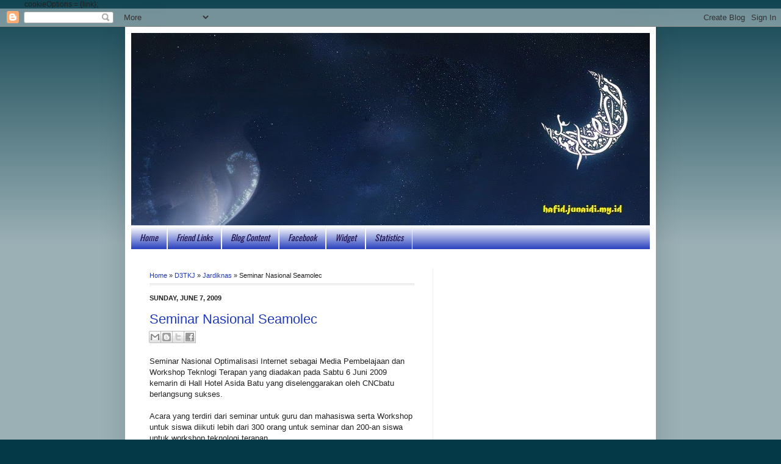

--- FILE ---
content_type: text/html; charset=UTF-8
request_url: https://hafid.junaidi.my.id/2009/06/seminar-nasional-seamolec.html
body_size: 17222
content:
<!DOCTYPE html>
<html class='v2' dir='ltr' xmlns='http://www.w3.org/1999/xhtml' xmlns:b='http://www.google.com/2005/gml/b' xmlns:data='http://www.google.com/2005/gml/data' xmlns:expr='http://www.google.com/2005/gml/expr'>
<head>
<link href='https://www.blogger.com/static/v1/widgets/335934321-css_bundle_v2.css' rel='stylesheet' type='text/css'/>

<script async src="//pagead2.googlesyndication.com/pagead/js/adsbygoogle.js"></script>
<script>
  (adsbygoogle = window.adsbygoogle || []).push({
    google_ad_client: "ca-pub-4193910843654829",
    enable_page_level_ads: true
  });
</script>
cookieOptions = {link};
<meta content='dgTD4b5gNVKvd9XZlyT9CwnKIXZS81pt4y0Jzho_XhM' name='google-site-verification'/>
<meta content='Dq2sjwuxVNXxKQDstP6uzqskta-6HxXkv0ivkV17fD8' name='google-site-verification'/>
<META content='0c3165905923800b' name='y_key'></META>
<meta content='IE=EmulateIE7' http-equiv='X-UA-Compatible'/>
<meta content='width=1100' name='viewport'/>
<meta content='text/html; charset=UTF-8' http-equiv='Content-Type'/>
<meta content='blogger' name='generator'/>
<link href='https://hafid.junaidi.my.id/favicon.ico' rel='icon' type='image/x-icon'/>
<link href='https://hafid.junaidi.my.id/2009/06/seminar-nasional-seamolec.html' rel='canonical'/>
<link rel="alternate" type="application/atom+xml" title="Hafid Junaidi - Atom" href="https://hafid.junaidi.my.id/feeds/posts/default" />
<link rel="alternate" type="application/rss+xml" title="Hafid Junaidi - RSS" href="https://hafid.junaidi.my.id/feeds/posts/default?alt=rss" />
<link rel="service.post" type="application/atom+xml" title="Hafid Junaidi - Atom" href="https://www.blogger.com/feeds/1015761260519262533/posts/default" />

<link rel="alternate" type="application/atom+xml" title="Hafid Junaidi - Atom" href="https://hafid.junaidi.my.id/feeds/807805712043957705/comments/default" />
<!--Can't find substitution for tag [blog.ieCssRetrofitLinks]-->
<meta content='https://hafid.junaidi.my.id/2009/06/seminar-nasional-seamolec.html' property='og:url'/>
<meta content='Seminar Nasional Seamolec' property='og:title'/>
<meta content='Seminar Nasional Optimalisasi Internet sebagai Media Pembelajaan dan Workshop Teknlogi Terapan yang diadakan pada Sabtu 6 Juni 2009 kemarin ...' property='og:description'/>
<title>Seminar Nasional Seamolec | Hafid Junaidi</title>
<link href='http://hafid.junaidi.my.id/favicon.ico' rel='shortcut icon'/>
<meta content='Download, Kota Batu, Panduan, Permendiknas, Contoh, Format, Laporan, Anggaran, Petunjuk, BOS, Buku, Skripsi, Akuntansi, Syariah, Zakat, 3Java, Game, Mobile, Joomla, Sekolah, SD, SMP, SMA, Batu, Kota, Wisata, Hosting, Gambar, blog, blogger, Matematika, ' name='keywords'/>
<meta content='INDEX, FOLLOW' name='ROBOTS'/>
<style type='text/css'>@font-face{font-family:'Oswald';font-style:normal;font-weight:400;font-display:swap;src:url(//fonts.gstatic.com/s/oswald/v57/TK3_WkUHHAIjg75cFRf3bXL8LICs1_FvsUtiZSSUhiCXABTV.woff2)format('woff2');unicode-range:U+0460-052F,U+1C80-1C8A,U+20B4,U+2DE0-2DFF,U+A640-A69F,U+FE2E-FE2F;}@font-face{font-family:'Oswald';font-style:normal;font-weight:400;font-display:swap;src:url(//fonts.gstatic.com/s/oswald/v57/TK3_WkUHHAIjg75cFRf3bXL8LICs1_FvsUJiZSSUhiCXABTV.woff2)format('woff2');unicode-range:U+0301,U+0400-045F,U+0490-0491,U+04B0-04B1,U+2116;}@font-face{font-family:'Oswald';font-style:normal;font-weight:400;font-display:swap;src:url(//fonts.gstatic.com/s/oswald/v57/TK3_WkUHHAIjg75cFRf3bXL8LICs1_FvsUliZSSUhiCXABTV.woff2)format('woff2');unicode-range:U+0102-0103,U+0110-0111,U+0128-0129,U+0168-0169,U+01A0-01A1,U+01AF-01B0,U+0300-0301,U+0303-0304,U+0308-0309,U+0323,U+0329,U+1EA0-1EF9,U+20AB;}@font-face{font-family:'Oswald';font-style:normal;font-weight:400;font-display:swap;src:url(//fonts.gstatic.com/s/oswald/v57/TK3_WkUHHAIjg75cFRf3bXL8LICs1_FvsUhiZSSUhiCXABTV.woff2)format('woff2');unicode-range:U+0100-02BA,U+02BD-02C5,U+02C7-02CC,U+02CE-02D7,U+02DD-02FF,U+0304,U+0308,U+0329,U+1D00-1DBF,U+1E00-1E9F,U+1EF2-1EFF,U+2020,U+20A0-20AB,U+20AD-20C0,U+2113,U+2C60-2C7F,U+A720-A7FF;}@font-face{font-family:'Oswald';font-style:normal;font-weight:400;font-display:swap;src:url(//fonts.gstatic.com/s/oswald/v57/TK3_WkUHHAIjg75cFRf3bXL8LICs1_FvsUZiZSSUhiCXAA.woff2)format('woff2');unicode-range:U+0000-00FF,U+0131,U+0152-0153,U+02BB-02BC,U+02C6,U+02DA,U+02DC,U+0304,U+0308,U+0329,U+2000-206F,U+20AC,U+2122,U+2191,U+2193,U+2212,U+2215,U+FEFF,U+FFFD;}</style>
<style id='page-skin-1' type='text/css'><!--
/*
-----------------------------------------------
Blogger Template Style
Name:     Simple
Designer: Josh Peterson
URL:      www.noaesthetic.com
----------------------------------------------- */
/* Variable definitions
====================
<Variable name="keycolor" description="Main Color" type="color" default="#66bbdd"/>
<Group description="Page Text" selector=".content-inner">
<Variable name="body.font" description="Font" type="font"
default="normal normal 12px Arial, Tahoma, Helvetica, FreeSans, sans-serif"/>
<Variable name="body.text.color" description="Text Color" type="color" default="#222222"/>
</Group>
<Group description="Backgrounds" selector=".body-fauxcolumns-outer">
<Variable name="body.background.color" description="Outer Background" type="color" default="#66bbdd"/>
<Variable name="content.background.color" description="Main Background" type="color" default="#ffffff"/>
<Variable name="header.background.color" description="Header Background" type="color" default="transparent"/>
</Group>
<Group description="Links" selector=".main-outer">
<Variable name="link.color" description="Link Color" type="color" default="#2288bb"/>
<Variable name="link.visited.color" description="Visited Color" type="color" default="#888888"/>
<Variable name="link.hover.color" description="Hover Color" type="color" default="#33aaff"/>
</Group>
<Group description="Blog Title" selector=".header">
<Variable name="header.font" description="Font" type="font"
default="normal normal 60px Arial, Tahoma, Helvetica, FreeSans, sans-serif"/>
<Variable name="header.text.color" description="Title Color" type="color" default="#3399bb" />
<Variable name="description.text.color" description="Description Color" type="color"
default="#777777" />
</Group>
<Group description="Tabs Text" selector=".tabs-outer .PageList">
<Variable name="tabs.font" description="Font" type="font"
default="normal normal 14px Arial, Tahoma, Helvetica, FreeSans, sans-serif"/>
<Variable name="tabs.text.color" description="Text Color" type="color" default="#220099"/>
<Variable name="tabs.selected.text.color" description="Selected Color" type="color" default="#ffffff"/>
</Group>
<Group description="Tabs Background" selector=".tabs-outer .PageList">
<Variable name="tabs.background.color" description="Background Color" type="color" default="#4500aa"/>
<Variable name="tabs.selected.background.color" description="Selected Color" type="color" default="#aa0045"/>
</Group>
<Group description="Post Title" selector=".post">
<Variable name="post.title.font" description="Font" type="font"
default="normal normal 22px Arial, Tahoma, Helvetica, FreeSans, sans-serif"/>
</Group>
<Group description="Date Header" selector=".date-header">
<Variable name="date.header.color" description="Text Color" type="color"
default="#222222"/>
<Variable name="date.header.background.color" description="Background Color" type="color"
default="transparent"/>
</Group>
<Group description="Post Footer" selector=".post-footer">
<Variable name="post.footer.text.color" description="Text Color" type="color" default="#666666"/>
<Variable name="post.footer.background.color" description="Background Color" type="color"
default="#f9f9f9"/>
<Variable name="post.footer.border.color" description="Shadow Color" type="color" default="#eeeeee"/>
</Group>
<Group description="Gadgets" selector=".sidebar .widget">
<Variable name="widget.title.font" description="Title Font" type="font"
default="normal bold 11px Arial, Tahoma, Helvetica, FreeSans, sans-serif"/>
<Variable name="widget.title.text.color" description="Title Color" type="color" default="#000000"/>
<Variable name="widget.alternate.text.color" description="Alternate Color" type="color" default="#999999"/>
</Group>
<Group description="Images" selector=".main-inner">
<Variable name="image.background.color" description="Background Color" type="color" default="#ffffff"/>
<Variable name="image.border.color" description="Border Color" type="color" default="#eeeeee"/>
<Variable name="image.text.color" description="Caption Text Color" type="color" default="#222222"/>
</Group>
<Group description="Accents" selector=".content-inner">
<Variable name="body.rule.color" description="Separator Line Color" type="color" default="#eeeeee"/>
<Variable name="tabs.border.color" description="Tabs Border Color" type="color" default="#eeeeee"/>
</Group>
<Variable name="body.background" description="Body Background" type="background"
color="#043a48" default="$(color) none repeat scroll top left"/>
<Variable name="body.background.override" description="Body Background Override" type="string" default=""/>
<Variable name="body.background.gradient.cap" description="Body Gradient Cap" type="url"
default="url(http://www.blogblog.com/1kt/simple/gradients_light.png)"/>
<Variable name="body.background.gradient.tile" description="Body Gradient Tile" type="url"
default="url(http://www.blogblog.com/1kt/simple/body_gradient_tile_light.png)"/>
<Variable name="content.background.color.selector" description="Content Background Color Selector" type="string" default=".content-inner"/>
<Variable name="content.padding" description="Content Padding" type="length" default="10px"/>
<Variable name="content.padding.horizontal" description="Content Horizontal Padding" type="length" default="10px"/>
<Variable name="content.shadow.spread" description="Content Shadow Spread" type="length" default="40px"/>
<Variable name="content.shadow.spread.webkit" description="Content Shadow Spread (WebKit)" type="length" default="5px"/>
<Variable name="content.shadow.spread.ie" description="Content Shadow Spread (IE)" type="length" default="10px"/>
<Variable name="main.border.width" description="Main Border Width" type="length" default="0"/>
<Variable name="header.background.gradient" description="Header Gradient" type="url" default="none"/>
<Variable name="header.shadow.offset.left" description="Header Shadow Offset Left" type="length" default="-1px"/>
<Variable name="header.shadow.offset.top" description="Header Shadow Offset Top" type="length" default="-1px"/>
<Variable name="header.shadow.spread" description="Header Shadow Spread" type="length" default="1px"/>
<Variable name="header.padding" description="Header Padding" type="length" default="30px"/>
<Variable name="header.border.size" description="Header Border Size" type="length" default="1px"/>
<Variable name="header.bottom.border.size" description="Header Bottom Border Size" type="length" default="1px"/>
<Variable name="header.border.horizontalsize" description="Header Horizontal Border Size" type="length" default="0"/>
<Variable name="description.text.size" description="Description Text Size" type="string" default="140%"/>
<Variable name="tabs.margin.top" description="Tabs Margin Top" type="length" default="0" />
<Variable name="tabs.margin.side" description="Tabs Side Margin" type="length" default="30px" />
<Variable name="tabs.background.gradient" description="Tabs Background Gradient" type="url"
default="url(http://www.blogblog.com/1kt/simple/gradients_light.png)"/>
<Variable name="tabs.border.width" description="Tabs Border Width" type="length" default="1px"/>
<Variable name="tabs.bevel.border.width" description="Tabs Bevel Border Width" type="length" default="1px"/>
<Variable name="date.header.padding" description="Date Header Padding" type="string" default="inherit"/>
<Variable name="date.header.letterspacing" description="Date Header Letter Spacing" type="string" default="inherit"/>
<Variable name="post.margin.bottom" description="Post Bottom Margin" type="length" default="25px"/>
<Variable name="image.border.small.size" description="Image Border Small Size" type="length" default="2px"/>
<Variable name="image.border.large.size" description="Image Border Large Size" type="length" default="5px"/>
<Variable name="page.width.selector" description="Page Width Selector" type="string" default=".region-inner"/>
<Variable name="page.width" description="Page Width" type="string" default="auto"/>
<Variable name="main.section.margin" description="Main Section Margin" type="length" default="15px"/>
<Variable name="main.padding" description="Main Padding" type="length" default="15px"/>
<Variable name="main.padding.top" description="Main Padding Top" type="length" default="30px"/>
<Variable name="main.padding.bottom" description="Main Padding Bottom" type="length" default="30px"/>
<Variable name="paging.background"
color="#ffffff"
description="Background of blog paging area" type="background"
default="transparent none no-repeat scroll top center"/>
<Variable name="footer.bevel" description="Bevel border length of footer" type="length" default="0"/>
<Variable name="startSide" description="Side where text starts in blog language" type="automatic" default="left"/>
<Variable name="endSide" description="Side where text ends in blog language" type="automatic" default="right"/>
*/
/* Content
----------------------------------------------- */
body {
font: normal normal 12px Arial, Tahoma, Helvetica, FreeSans, sans-serif;
color: #222222;
background: #043a48 none repeat scroll top left;
padding: 0 40px 40px 40px;
}
body.mobile {
padding: 0 5px 5px;
}
html body .region-inner {
min-width: 0;
max-width: 100%;
width: auto;
}
a:link {
text-decoration:none;
color: #213abb;
}
a:visited {
text-decoration:none;
color: #888888;
}
a:hover {
text-decoration:underline;
color: #3243ff;
}
.body-fauxcolumn-outer .fauxcolumn-inner {
background: transparent url(//www.blogblog.com/1kt/simple/body_gradient_tile_light.png) repeat scroll top left;
_background-image: none;
}
.body-fauxcolumn-outer .cap-top {
position: absolute;
z-index: 1;
height: 400px;
width: 100%;
background: #043a48 none repeat scroll top left;
}
.body-fauxcolumn-outer .cap-top .cap-left {
width: 100%;
background: transparent url(//www.blogblog.com/1kt/simple/gradients_light.png) repeat-x scroll top left;
_background-image: none;
}
.content-outer {
-moz-box-shadow: 0 0 40px rgba(0, 0, 0, .15);
-webkit-box-shadow: 0 0 5px rgba(0, 0, 0, .15);
-goog-ms-box-shadow: 0 0 10px #333333;
box-shadow: 0 0 40px rgba(0, 0, 0, .15);
margin-bottom: 1px;
}
.content-inner {
padding: 10px 10px;
}
.content-inner {
background-color: #ffffff;
}
/* Header
----------------------------------------------- */
.header-outer {
background: transparent none repeat-x scroll 0 -400px;
_background-image: none;
}
.Header h1 {
font: normal normal 60px Arial, Tahoma, Helvetica, FreeSans, sans-serif;
color: #3254bb;
text-shadow: -1px -1px 1px rgba(0, 0, 0, .2);
}
.Header h1 a {
color: #3254bb;
}
.Header .description {
font-size: 140%;
color: #777777;
}
.header-inner .Header .titlewrapper {
padding: 22px 30px;
}
.header-inner .Header .descriptionwrapper {
padding: 0 30px;
}
/* Tabs
----------------------------------------------- */
.tabs-inner .section:first-child {
border-top: 1px solid #eeeeee;
}
.tabs-inner .section:first-child ul {
margin-top: -1px;
border-top: 1px solid #eeeeee;
border-left: 0 solid #eeeeee;
border-right: 0 solid #eeeeee;
}
.tabs-inner .widget ul {
background: #213abb url(//www.blogblog.com/1kt/simple/gradients_light.png) repeat-x scroll 0 -800px;
_background-image: none;
border-bottom: 1px solid #eeeeee;
margin-top: 0;
margin-left: -30px;
margin-right: -30px;
}
.tabs-inner .widget li a {
display: inline-block;
padding: .6em 1em;
font: italic normal 14px Oswald;
color: #20124d;
border-left: 1px solid #ffffff;
border-right: 1px solid #eeeeee;
}
.tabs-inner .widget li:first-child a {
border-left: none;
}
.tabs-inner .widget li.selected a, .tabs-inner .widget li a:hover {
color: #ffffff;
background-color: #b45f06;
text-decoration: none;
}
/* Columns
----------------------------------------------- */
.main-outer {
border-top: 0 solid #eeeeee;
}
.fauxcolumn-left-outer .fauxcolumn-inner {
border-right: 1px solid #eeeeee;
}
.fauxcolumn-right-outer .fauxcolumn-inner {
border-left: 1px solid #eeeeee;
}
/* Headings
----------------------------------------------- */
h2 {
margin: 0 0 1em 0;
font: normal bold 11px Arial, Tahoma, Helvetica, FreeSans, sans-serif;
color: #000000;
text-transform: uppercase;
}
/* Widgets
----------------------------------------------- */
.widget .zippy {
color: #999999;
text-shadow: 2px 2px 1px rgba(0, 0, 0, .1);
}
.widget .popular-posts ul {
list-style: none;
}
/* Posts
----------------------------------------------- */
.date-header span {
background-color: transparent;
color: #222222;
padding: inherit;
letter-spacing: inherit
}
.main-inner {
padding-top: 30px;
padding-bottom: 30px;
}
.main-inner .column-center-inner {
padding: 0 15px;
}
.main-inner .column-center-inner .section {
margin: 0 15px;
}
.post {
margin: 0 0 25px 0;
}
h3.post-title, .comments h4 {
font: normal normal 22px Arial, Tahoma, Helvetica, FreeSans, sans-serif;
margin: .75em 0 0;
}
.post-body {
font-size: 110%;
line-height: 1.4;
position: relative;
}
.post-body img, .post-body .tr-caption-container, .Profile img, .Image img,
.BlogList .item-thumbnail img {
padding: 2px;
background: #ffffff;
border: 1px solid #eeeeee;
-moz-box-shadow: 1px 1px 5px rgba(0, 0, 0, .1);
-webkit-box-shadow: 1px 1px 5px rgba(0, 0, 0, .1);
box-shadow: 1px 1px 5px rgba(0, 0, 0, .1);
}
.post-body img, .post-body .tr-caption-container {
padding: 5px;
}
.post-body .tr-caption-container {
color: #222222;
}
.post-body .tr-caption-container img {
padding: 0;
background: transparent;
border: none;
-moz-box-shadow: 0 0 0 rgba(0, 0, 0, .1);
-webkit-box-shadow: 0 0 0 rgba(0, 0, 0, .1);
box-shadow: 0 0 0 rgba(0, 0, 0, .1);
}
.post-header {
margin: 0 0 1.5em;
line-height: 1.6;
font-size: 90%;
}
.post-footer {
margin: 20px -2px 0;
padding: 5px 10px;
color: #666666;
background-color: #f9f9f9;
border-bottom: 1px solid #eeeeee;
line-height: 1.6;
font-size: 90%;
}
#comments .comment-author {
padding-top: 1.5em;
border-top: 1px solid #eeeeee;
background-position: 0 1.5em;
}
#comments .comment-author:first-child {
padding-top: 0;
border-top: none;
}
.avatar-image-container {
margin: .2em 0 0;
}
#comments .avatar-image-container img {
border: 1px solid #eeeeee;
}
#LinkList1 li{
display:inline;
}
#LinkList2 li{
display:inline;
}
#PopularPosts1 li{
display:inline;
}
/* Accents
---------------------------------------------- */
.section-columns td.columns-cell {
border-left: 1px solid #eeeeee;
}
.blog-pager {
background: transparent none no-repeat scroll top center;
}
.blog-pager-older-link, .home-link,
.blog-pager-newer-link {
background-color: #ffffff;
padding: 5px;
}
.footer-outer {
border-top: 0 dashed #bbbbbb;
}
blockquote { margin: 10px 10px 10px 10px; padding: 5px 10px 5px 50px; color: #86AA3F; background: url(https://blogger.googleusercontent.com/img/b/R29vZ2xl/AVvXsEiEsdnLpQJKLOX_Av0zsVZ7peL0XnQkDW_9bWNR4baG3e-SqBlEo3dEt0YJ-1R9wmlnCC1yAQss1NNnWk0OVDtdueOINZ2qyTAcXFkIiJA0jZrzvRK94EaGuetthqYUVvVRTheYZV3k49M/s1600/tanda_kutip.png)top left no-repeat; }
.breadcrumbs {padding:5px 5px 5px 0px;margin: 0px 0px 15px 0px;font-size:95%;line-height: 1.4em;border-bottom:3px double #e6e4e3;}
/* Related Post */ .related_posts{margin-top:5px;padding:0 10px;border:1px solid #B7E8FF;background:#E0F5FF;} .related_posts h4{color:#111;font:normal 19px/19px Arial, sans-serif;letter-spacing:-0.5px;padding:7px 0;border-bottom:solid 1px #fafafa;} .related_posts a{color:#000;} .related_posts ul{padding:0;} .related_posts ul li{list-style:none;padding:4px 5px 4px 17px;border-bottom:1px solid #f9f9f9;line-height:18px;background:url(//4.bp.blogspot.com/-q-HyNrgjvAE/TzQx3btIV4I/AAAAAAAABbU/PXVhFzfCOwg/s400/star.gif) no-repeat 0 7px;}

--></style>
<style id='template-skin-1' type='text/css'><!--
body {
min-width: 870px;
}
.content-outer, .content-fauxcolumn-outer, .region-inner {
min-width: 870px;
max-width: 870px;
_width: 870px;
}
.main-inner .columns {
padding-left: 0;
padding-right: 356px;
}
.main-inner .fauxcolumn-center-outer {
left: 0;
right: 356px;
/* IE6 does not respect left and right together */
_width: expression(this.parentNode.offsetWidth -
parseInt("0") -
parseInt("356px") + 'px');
}
.main-inner .fauxcolumn-left-outer {
width: 0;
}
.main-inner .fauxcolumn-right-outer {
width: 356px;
}
.main-inner .column-left-outer {
width: 0;
right: 100%;
margin-left: -0;
}
.main-inner .column-right-outer {
width: 356px;
margin-right: -356px;
}
#layout {
min-width: 0;
}
#layout .content-outer {
min-width: 0;
width: 800px;
}
#layout .region-inner {
min-width: 0;
width: auto;
}
--></style>
<!--Related Posts with thumbnails Scripts and Styles Start-->
<style type='text/css'>

#related-posts {

float:center;

text-transform:none;

height:100%;

min-height:100%;

padding-top:5px;

padding-left:5px;

}



#related-posts h2{

font-size: 1.6em;

font-weight: bold;

color: black;

font-family: Georgia, &#8220;Times New Roman&#8221;, Times, serif;

margin-bottom: 0.75em;

margin-top: 0em;

padding-top: 0em;

}

#related-posts a{

color:black;

}

#related-posts a:hover{

color:black;

}



#related-posts  a:hover {

background-color:#d4eaf2;

}

</style>
<script src="//blogergadgets.googlecode.com/files/relatedthumbs21.js" type="text/javascript"></script>
<!--Related Posts with thumbnails Scripts and Styles End-->
<script type='text/javascript'>

  var _gaq = _gaq || [];
  _gaq.push(['_setAccount', 'UA-3713484-1']);
  _gaq.push(['_trackPageview']);

  (function() {
    var ga = document.createElement('script'); ga.type = 'text/javascript'; ga.async = true;
    ga.src = ('https:' == document.location.protocol ? 'https://ssl' : 'http://www') + '.google-analytics.com/ga.js';
    var s = document.getElementsByTagName('script')[0]; s.parentNode.insertBefore(ga, s);
  })();

</script>
<link href='https://www.blogger.com/dyn-css/authorization.css?targetBlogID=1015761260519262533&amp;zx=7b3ce5d8-25e1-4368-b321-b213af14f631' media='none' onload='if(media!=&#39;all&#39;)media=&#39;all&#39;' rel='stylesheet'/><noscript><link href='https://www.blogger.com/dyn-css/authorization.css?targetBlogID=1015761260519262533&amp;zx=7b3ce5d8-25e1-4368-b321-b213af14f631' rel='stylesheet'/></noscript>
<meta name='google-adsense-platform-account' content='ca-host-pub-1556223355139109'/>
<meta name='google-adsense-platform-domain' content='blogspot.com'/>

<!-- data-ad-client=ca-pub-4193910843654829 -->

</head>
<body class='loading'>
<div class='navbar section' id='navbar'><div class='widget Navbar' data-version='1' id='Navbar1'><script type="text/javascript">
    function setAttributeOnload(object, attribute, val) {
      if(window.addEventListener) {
        window.addEventListener('load',
          function(){ object[attribute] = val; }, false);
      } else {
        window.attachEvent('onload', function(){ object[attribute] = val; });
      }
    }
  </script>
<div id="navbar-iframe-container"></div>
<script type="text/javascript" src="https://apis.google.com/js/platform.js"></script>
<script type="text/javascript">
      gapi.load("gapi.iframes:gapi.iframes.style.bubble", function() {
        if (gapi.iframes && gapi.iframes.getContext) {
          gapi.iframes.getContext().openChild({
              url: 'https://www.blogger.com/navbar/1015761260519262533?po\x3d807805712043957705\x26origin\x3dhttps://hafid.junaidi.my.id',
              where: document.getElementById("navbar-iframe-container"),
              id: "navbar-iframe"
          });
        }
      });
    </script><script type="text/javascript">
(function() {
var script = document.createElement('script');
script.type = 'text/javascript';
script.src = '//pagead2.googlesyndication.com/pagead/js/google_top_exp.js';
var head = document.getElementsByTagName('head')[0];
if (head) {
head.appendChild(script);
}})();
</script>
</div></div>
<div class='body-fauxcolumns'>
<div class='fauxcolumn-outer body-fauxcolumn-outer'>
<div class='cap-top'>
<div class='cap-left'></div>
<div class='cap-right'></div>
</div>
<div class='fauxborder-left'>
<div class='fauxborder-right'></div>
<div class='fauxcolumn-inner'>
</div>
</div>
<div class='cap-bottom'>
<div class='cap-left'></div>
<div class='cap-right'></div>
</div>
</div>
</div>
<div class='content'>
<div class='content-fauxcolumns'>
<div class='fauxcolumn-outer content-fauxcolumn-outer'>
<div class='cap-top'>
<div class='cap-left'></div>
<div class='cap-right'></div>
</div>
<div class='fauxborder-left'>
<div class='fauxborder-right'></div>
<div class='fauxcolumn-inner'>
</div>
</div>
<div class='cap-bottom'>
<div class='cap-left'></div>
<div class='cap-right'></div>
</div>
</div>
</div>
<div class='content-outer'>
<div class='content-cap-top cap-top'>
<div class='cap-left'></div>
<div class='cap-right'></div>
</div>
<div class='fauxborder-left content-fauxborder-left'>
<div class='fauxborder-right content-fauxborder-right'></div>
<div class='content-inner'>
<header>
<div class='header-outer'>
<div class='header-cap-top cap-top'>
<div class='cap-left'></div>
<div class='cap-right'></div>
</div>
<div class='fauxborder-left header-fauxborder-left'>
<div class='fauxborder-right header-fauxborder-right'></div>
<div class='region-inner header-inner'>
<div class='header section' id='header'><div class='widget Header' data-version='1' id='Header1'>
<div id='header-inner'>
<a href='https://hafid.junaidi.my.id/' style='display: block'>
<img alt='Hafid Junaidi' height='315px; ' id='Header1_headerimg' src='https://blogger.googleusercontent.com/img/b/R29vZ2xl/AVvXsEjBedjj0nZij01_VRcOX_qEFer0Y_V1bvSqRbe8C4li3n4bzwhMC_ShCtiqoRdnXqCICb3OB1Hn4OZfXJh0LxiByLFdBo7Fu2YGEVR-d6OC3DoGHpEhFc2GF5o0tnjKFXnDCtjgnRWPOnI/s1600/ramadan+kariem.jpg' style='display: block' width='851px; '/>
</a>
</div>
</div></div>
</div>
</div>
<div class='header-cap-bottom cap-bottom'>
<div class='cap-left'></div>
<div class='cap-right'></div>
</div>
</div>
</header>
<div class='tabs-outer'>
<div class='tabs-cap-top cap-top'>
<div class='cap-left'></div>
<div class='cap-right'></div>
</div>
<div class='fauxborder-left tabs-fauxborder-left'>
<div class='fauxborder-right tabs-fauxborder-right'></div>
<div class='region-inner tabs-inner'>
<div class='tabs section' id='crosscol'><div class='widget PageList' data-version='1' id='PageList1'>
<h2>Pages</h2>
<div class='widget-content'>
<ul>
<li>
<a href='https://hafid.junaidi.my.id/'>Home</a>
</li>
<li>
<a href='https://hafid.junaidi.my.id/p/site-directory.html'>Friend Links</a>
</li>
<li>
<a href='https://hafid.junaidi.my.id/p/sitemap.html'>Blog Content</a>
</li>
<li>
<a href='https://hafid.junaidi.my.id/p/facebook.html'>Facebook</a>
</li>
<li>
<a href='https://hafid.junaidi.my.id/p/widget.html'>Widget</a>
</li>
<li>
<a href='https://hafid.junaidi.my.id/p/statistik.html'>Statistics</a>
</li>
</ul>
<div class='clear'></div>
</div>
</div></div>
<div class='tabs no-items section' id='crosscol-overflow'></div>
</div>
</div>
<div class='tabs-cap-bottom cap-bottom'>
<div class='cap-left'></div>
<div class='cap-right'></div>
</div>
</div>
<div class='main-outer'>
<div class='main-cap-top cap-top'>
<div class='cap-left'></div>
<div class='cap-right'></div>
</div>
<div class='fauxborder-left main-fauxborder-left'>
<div class='fauxborder-right main-fauxborder-right'></div>
<div class='region-inner main-inner'>
<div class='columns fauxcolumns'>
<div class='fauxcolumn-outer fauxcolumn-center-outer'>
<div class='cap-top'>
<div class='cap-left'></div>
<div class='cap-right'></div>
</div>
<div class='fauxborder-left'>
<div class='fauxborder-right'></div>
<div class='fauxcolumn-inner'>
</div>
</div>
<div class='cap-bottom'>
<div class='cap-left'></div>
<div class='cap-right'></div>
</div>
</div>
<div class='fauxcolumn-outer fauxcolumn-left-outer'>
<div class='cap-top'>
<div class='cap-left'></div>
<div class='cap-right'></div>
</div>
<div class='fauxborder-left'>
<div class='fauxborder-right'></div>
<div class='fauxcolumn-inner'>
</div>
</div>
<div class='cap-bottom'>
<div class='cap-left'></div>
<div class='cap-right'></div>
</div>
</div>
<div class='fauxcolumn-outer fauxcolumn-right-outer'>
<div class='cap-top'>
<div class='cap-left'></div>
<div class='cap-right'></div>
</div>
<div class='fauxborder-left'>
<div class='fauxborder-right'></div>
<div class='fauxcolumn-inner'>
</div>
</div>
<div class='cap-bottom'>
<div class='cap-left'></div>
<div class='cap-right'></div>
</div>
</div>
<!-- corrects IE6 width calculation -->
<div class='columns-inner'>
<div class='column-center-outer'>
<div class='column-center-inner'>
<div class='main section' id='main'><div class='widget Blog' data-version='1' id='Blog1'>
<div class='blog-posts hfeed'>
<div class='breadcrumbs' xmlns:v='http://rdf.data-vocabulary.org/#'>
<span typeof='v:Breadcrumb'><a href='https://hafid.junaidi.my.id/' property='v:title' rel='v:url'>Home</a></span>
 &#187; <span typeof='v:Breadcrumb'><a href='https://hafid.junaidi.my.id/search/label/D3TKJ' property='v:title' rel='v:url'>D3TKJ</a></span>
 &#187; <span typeof='v:Breadcrumb'><a href='https://hafid.junaidi.my.id/search/label/Jardiknas' property='v:title' rel='v:url'>Jardiknas</a></span>
 &#187; <span>Seminar Nasional Seamolec</span>
</div>
<!--Can't find substitution for tag [defaultAdStart]-->

          <div class="date-outer">
        
<h2 class='date-header'><span>Sunday, June 7, 2009</span></h2>

          <div class="date-posts">
        
<div class='post-outer'>
<div class='post hentry'>
<a name='807805712043957705'></a>
<h3 class='post-title entry-title'>
<a href='https://hafid.junaidi.my.id/2009/06/seminar-nasional-seamolec.html'>Seminar Nasional Seamolec</a>
</h3>
<div class='post-header'>
<div class='post-header-line-1'><div class='post-share-buttons'>
<a class='goog-inline-block share-button sb-email' href='https://www.blogger.com/share-post.g?blogID=1015761260519262533&postID=807805712043957705&target=email' target='_blank' title='Email This'><span class='share-button-link-text'>Email This</span></a><a class='goog-inline-block share-button sb-blog' href='https://www.blogger.com/share-post.g?blogID=1015761260519262533&postID=807805712043957705&target=blog' onclick='window.open(this.href, "_blank", "height=270,width=475"); return false;' target='_blank' title='BlogThis!'><span class='share-button-link-text'>BlogThis!</span></a><a class='goog-inline-block share-button sb-twitter' href='https://www.blogger.com/share-post.g?blogID=1015761260519262533&postID=807805712043957705&target=twitter' target='_blank' title='Share to X'><span class='share-button-link-text'>Share to X</span></a><a class='goog-inline-block share-button sb-facebook' href='https://www.blogger.com/share-post.g?blogID=1015761260519262533&postID=807805712043957705&target=facebook' onclick='window.open(this.href, "_blank", "height=430,width=640"); return false;' target='_blank' title=''><span class='share-button-link-text'>Share to Facebook</span></a>
</div>
<span class='post-backlinks post-comment-link'>
</span>
<span class='post-icons'>
</span>
<span class='post-comment-link'>
</span>
</div>
</div>
<div class='post-body entry-content'>
Seminar Nasional Optimalisasi Internet sebagai Media Pembelajaan dan Workshop Teknlogi Terapan yang diadakan pada Sabtu 6 Juni 2009 kemarin di Hall Hotel Asida Batu yang diselenggarakan oleh CNCbatu berlangsung sukses.<br /><br />Acara yang terdiri dari seminar untuk guru dan mahasiswa serta Workshop untuk siswa diikuti lebih dari 300 orang untuk seminar dan 200-an siswa untuk workshop teknologi terapan.<br /><br />Seminar dibuka dengan pengenalan tentang seamolec yang disampaikan oleh Bpk Mangasa Aritonang, dilanjutkan dengan pengenalan layanan telkom untuk pendidikan oleh pihak telkom dan pengenalan teknlogi maleophone dari UMM sampai istirahat siang.<br /><br />Materi yang sangat ditinggu-tunggu oleh peserta, yakni konten gratis di internet untuk pembelajaran jarak jauh yang diberikan oleh Bpk Syamsul Huda, S.Pd serta materi pengenalan Joomla yang disampaikan Bpk Revandi semakin membuat acara seminar tersebut bergairah.<br /><br />Semoga di masa mendatang CNCbatu mampu membuat terobosan untuk mendukung program-program seamolec untuk dapat mensukseskan tujuan secara umum untuk kemajuan pendidikan.
<div style='clear: both;'></div>
</div>
<div class='post-footer'>
<div class='related_posts'>
<div class='widget-content'>
<h4>Related Post:</h4>
<div id='data2007'></div><br/><br/>
<script type='text/javascript'>
var homeUrl3 = "https://hafid.junaidi.my.id/";
var maxNumberOfPostsPerLabel = 10;
var maxNumberOfLabels = 2;
maxNumberOfPostsPerLabel = 10;
maxNumberOfLabels = 2;
function listEntries10(json) {
var ul = document.createElement('ul');
var maxPosts = (json.feed.entry.length <= maxNumberOfPostsPerLabel) ?
json.feed.entry.length : maxNumberOfPostsPerLabel;
for (var i = 0; i < maxPosts; i++) {
var entry = json.feed.entry[i];
var alturl;
for (var k = 0; k < entry.link.length; k++) {
if (entry.link[k].rel == 'alternate') {
alturl = entry.link[k].href;
break;
}
}
var li = document.createElement('li');
var a = document.createElement('a');
a.href = alturl;
if(a.href!=location.href) {
var txt = document.createTextNode(entry.title.$t);
a.appendChild(txt);
li.appendChild(a);
ul.appendChild(li);
}
}
for (var l = 0; l < json.feed.link.length; l++) {
if (json.feed.link[l].rel == 'alternate') {
var raw = json.feed.link[l].href;
var label = raw.substr(homeUrl3.length+13);
var k;
for (k=0; k<20; k++) label = label.replace("%20", " ");
var txt = document.createTextNode(label);
var h = document.createElement('b');
h.appendChild(txt);
var div1 = document.createElement('div');
div1.appendChild(h);
div1.appendChild(ul);
document.getElementById('data2007').appendChild(div1);
}
}
}
function search10(query, label) {
var script = document.createElement('script');
script.setAttribute('src', query + 'feeds/posts/default/-/'
+ label +
'?alt=json-in-script&callback=listEntries10');
script.setAttribute('type', 'text/javascript');
document.documentElement.firstChild.appendChild(script);
}
var labelArray = new Array();
var numLabel = 0;


textLabel = "D3TKJ";
var test = 0;
for (var i = 0; i < labelArray.length; i++)
if (labelArray[i] == textLabel) test = 1;
if (test == 0) {
labelArray.push(textLabel);
var maxLabels = (labelArray.length <= maxNumberOfLabels) ?
labelArray.length : maxNumberOfLabels;
if (numLabel < maxLabels) {
search10(homeUrl3, textLabel);
numLabel++;
}
}

textLabel = "Jardiknas";
var test = 0;
for (var i = 0; i < labelArray.length; i++)
if (labelArray[i] == textLabel) test = 1;
if (test == 0) {
labelArray.push(textLabel);
var maxLabels = (labelArray.length <= maxNumberOfLabels) ?
labelArray.length : maxNumberOfLabels;
if (numLabel < maxLabels) {
search10(homeUrl3, textLabel);
numLabel++;
}
}


</script>
</div>
</div>
<div class='post-footer-line post-footer-line-1'><span class='post-timestamp'>
</span>
<span class='post-labels'>
Label:
<a href='https://hafid.junaidi.my.id/search/label/D3TKJ' rel='tag'>D3TKJ</a>,
<a href='https://hafid.junaidi.my.id/search/label/Jardiknas' rel='tag'>Jardiknas</a>
</span>
<span class='post-author vcard'>
Posted By
<span class='fn'>Hafid Junaidi</span>
</span>
<div id='related-posts'>
<script src='/feeds/posts/default/-/D3TKJ?alt=json-in-script&callback=related_results_labels_thumbs&max-results=6' type='text/javascript'></script>
<script src='/feeds/posts/default/-/Jardiknas?alt=json-in-script&callback=related_results_labels_thumbs&max-results=6' type='text/javascript'></script><a href='http://www.bloggerplugins.org/' style='display:none;'>blogger widgets</a>
<script type='text/javascript'>

var currentposturl="https://hafid.junaidi.my.id/2009/06/seminar-nasional-seamolec.html";

var maxresults=3;

var relatedpoststitle="Related Posts";

removeRelatedDuplicates_thumbs();

printRelatedLabels_thumbs();

</script>
</div><div style='clear:both'></div>
</div>
<div class='post-footer-line post-footer-line-2'></div>
<div class='post-footer-line post-footer-line-3'></div>
</div>
</div>
<div class='comments' id='comments'>
<a name='comments'></a>
<h4>No comments:</h4>
<div id='Blog1_comments-block-wrapper'>
<dl class='avatar-comment-indent' id='comments-block'>
</dl>
</div>
<p class='comment-footer'>
<div class='comment-form'>
<a name='comment-form'></a>
<h4 id='comment-post-message'>Post a Comment</h4>
<p>
</p>
<a href='https://www.blogger.com/comment/frame/1015761260519262533?po=807805712043957705&hl=en&saa=85391&origin=https://hafid.junaidi.my.id' id='comment-editor-src'></a>
<iframe allowtransparency='true' class='blogger-iframe-colorize blogger-comment-from-post' frameborder='0' height='410' id='comment-editor' name='comment-editor' src='' width='100%'></iframe>
<!--Can't find substitution for tag [post.friendConnectJs]-->
<script src='https://www.blogger.com/static/v1/jsbin/2830521187-comment_from_post_iframe.js' type='text/javascript'></script>
<script type='text/javascript'>
      BLOG_CMT_createIframe('https://www.blogger.com/rpc_relay.html', '0');
    </script>
</div>
</p>
<div id='backlinks-container'>
<div id='Blog1_backlinks-container'>
</div>
</div>
</div>
</div>

        </div></div>
      
<!--Can't find substitution for tag [adEnd]-->
</div>
<div class='blog-pager' id='blog-pager'>
<span id='blog-pager-newer-link'>
<a class='blog-pager-newer-link' href='https://hafid.junaidi.my.id/2009/06/kenapa-pake-3.html' id='Blog1_blog-pager-newer-link' title='Newer Post'>Newer Post</a>
</span>
<span id='blog-pager-older-link'>
<a class='blog-pager-older-link' href='https://hafid.junaidi.my.id/2009/05/seminar-nasional.html' id='Blog1_blog-pager-older-link' title='Older Post'>Older Post</a>
</span>
<a class='home-link' href='https://hafid.junaidi.my.id/'>Home</a>
</div>
<div class='clear'></div>
<div class='post-feeds'>
<div class='feed-links'>
Subscribe to:
<a class='feed-link' href='https://hafid.junaidi.my.id/feeds/807805712043957705/comments/default' target='_blank' type='application/atom+xml'>Post Comments (Atom)</a>
</div>
</div>
</div></div>
</div>
</div>
<div class='column-left-outer'>
<div class='column-left-inner'>
<aside>
</aside>
</div>
</div>
<div class='column-right-outer'>
<div class='column-right-inner'>
<aside>
<div class='sidebar section' id='sidebar-right-1'><div class='widget AdSense' data-version='1' id='AdSense1'>
<div class='widget-content'>
<script async src="https://pagead2.googlesyndication.com/pagead/js/adsbygoogle.js"></script>
<!-- nedy-nedy_sidebar-right-1_AdSense1_1x1_as -->
<ins class="adsbygoogle"
     style="display:block"
     data-ad-client="ca-pub-4193910843654829"
     data-ad-host="ca-host-pub-1556223355139109"
     data-ad-host-channel="L0001"
     data-ad-slot="6107490111"
     data-ad-format="auto"
     data-full-width-responsive="true"></ins>
<script>
(adsbygoogle = window.adsbygoogle || []).push({});
</script>
<div class='clear'></div>
</div>
</div><div class='widget HTML' data-version='1' id='HTML1'>
<div class='widget-content'>
<center>
<script type="text/javascript">
google_ad_client='pub-4193910843654829';
google_ad_host='pub-1556223355139109';;
google_ad_width=336;
google_ad_height=280;
google_ad_format='336x280_as';
google_ad_type='image';;
google_ad_host_channel='0001';
google_color_border='FFFFFF';
google_color_bg='FFFFFF';
google_color_link='660000';
google_color_url='666666';
google_color_text='222222';
google_language = 'en';
</script><br />
<script src="//pagead2.googlesyndication.com/pagead/show_ads.js" type="text/javascript">
</script></center>
</div>
<div class='clear'></div>
</div></div>
<table border='0' cellpadding='0' cellspacing='0' class='section-columns columns-2'>
<tbody>
<tr>
<td class='first columns-cell'>
<div class='sidebar section' id='sidebar-right-2-1'><div class='widget Label' data-version='1' id='Label1'>
<h2>Category</h2>
<div class='widget-content cloud-label-widget-content'>
<span class='label-size label-size-5'>
<a dir='ltr' href='https://hafid.junaidi.my.id/search/label/Opini'>Opini</a>
</span>
<span class='label-size label-size-5'>
<a dir='ltr' href='https://hafid.junaidi.my.id/search/label/PNS'>PNS</a>
</span>
<span class='label-size label-size-5'>
<a dir='ltr' href='https://hafid.junaidi.my.id/search/label/Gambar'>Gambar</a>
</span>
<span class='label-size label-size-4'>
<a dir='ltr' href='https://hafid.junaidi.my.id/search/label/Gadget'>Gadget</a>
</span>
<span class='label-size label-size-4'>
<a dir='ltr' href='https://hafid.junaidi.my.id/search/label/Jardiknas'>Jardiknas</a>
</span>
<span class='label-size label-size-4'>
<a dir='ltr' href='https://hafid.junaidi.my.id/search/label/Kota%20Batu'>Kota Batu</a>
</span>
<span class='label-size label-size-4'>
<a dir='ltr' href='https://hafid.junaidi.my.id/search/label/Kemenag'>Kemenag</a>
</span>
<span class='label-size label-size-4'>
<a dir='ltr' href='https://hafid.junaidi.my.id/search/label/Sekolah%20di%20Kota%20Batu'>Sekolah di Kota Batu</a>
</span>
<span class='label-size label-size-4'>
<a dir='ltr' href='https://hafid.junaidi.my.id/search/label/BOS'>BOS</a>
</span>
<span class='label-size label-size-4'>
<a dir='ltr' href='https://hafid.junaidi.my.id/search/label/D3TKJ'>D3TKJ</a>
</span>
<span class='label-size label-size-4'>
<a dir='ltr' href='https://hafid.junaidi.my.id/search/label/Download'>Download</a>
</span>
<span class='label-size label-size-4'>
<a dir='ltr' href='https://hafid.junaidi.my.id/search/label/Internet'>Internet</a>
</span>
<span class='label-size label-size-4'>
<a dir='ltr' href='https://hafid.junaidi.my.id/search/label/Sertifikasi'>Sertifikasi</a>
</span>
<span class='label-size label-size-4'>
<a dir='ltr' href='https://hafid.junaidi.my.id/search/label/Islam'>Islam</a>
</span>
<span class='label-size label-size-4'>
<a dir='ltr' href='https://hafid.junaidi.my.id/search/label/Software'>Software</a>
</span>
<span class='label-size label-size-4'>
<a dir='ltr' href='https://hafid.junaidi.my.id/search/label/Hosting'>Hosting</a>
</span>
<span class='label-size label-size-3'>
<a dir='ltr' href='https://hafid.junaidi.my.id/search/label/Hiburan'>Hiburan</a>
</span>
<span class='label-size label-size-3'>
<a dir='ltr' href='https://hafid.junaidi.my.id/search/label/Facebook'>Facebook</a>
</span>
<span class='label-size label-size-3'>
<a dir='ltr' href='https://hafid.junaidi.my.id/search/label/Joomla'>Joomla</a>
</span>
<span class='label-size label-size-2'>
<a dir='ltr' href='https://hafid.junaidi.my.id/search/label/Java'>Java</a>
</span>
<span class='label-size label-size-2'>
<a dir='ltr' href='https://hafid.junaidi.my.id/search/label/ICT'>ICT</a>
</span>
<span class='label-size label-size-2'>
<a dir='ltr' href='https://hafid.junaidi.my.id/search/label/Matematika'>Matematika</a>
</span>
<span class='label-size label-size-1'>
<a dir='ltr' href='https://hafid.junaidi.my.id/search/label/Kesehatan'>Kesehatan</a>
</span>
<div class='clear'></div>
</div>
</div><div class='widget HTML' data-version='1' id='HTML6'>
<div class='widget-content'>
<script type="text/javascript">

  var _gaq = _gaq || [];
  _gaq.push(['_setAccount', 'UA-40135264-1']);
  _gaq.push(['_trackPageview']);

  (function() {
    var ga = document.createElement('script'); ga.type = 'text/javascript'; ga.async = true;
    ga.src = ('https:' == document.location.protocol ? 'https://ssl' : 'http://www') + '.google-analytics.com/ga.js';
    var s = document.getElementsByTagName('script')[0]; s.parentNode.insertBefore(ga, s);
  })();

</script>
</div>
<div class='clear'></div>
</div><div class='widget PopularPosts' data-version='1' id='PopularPosts1'>
<h2>Popular Posts</h2>
<div class='widget-content popular-posts'>
<ul>
<li>
<a href='https://hafid.junaidi.my.id/2026/01/nomerku-ditinjua-whatsapp.html'>nomerku ditinjau whatsapp</a>
</li>
<li>
<a href='https://hafid.junaidi.my.id/2010/11/software-bos.html'>Download Software BOS (Bantuan Operasional Sekolah)</a>
</li>
<li>
<a href='https://hafid.junaidi.my.id/2011/03/sms-gratis-dari-gmail-google.html'>SMS Gratis dari GMail (Google)</a>
</li>
<li>
<a href='https://hafid.junaidi.my.id/2010/05/download-buku-tik-smp-bse.html'>Download Buku TIK SMP BSE</a>
</li>
<li>
<a href='https://hafid.junaidi.my.id/2010/01/cara-mengetahui-pengunjung-website-kita.html'>Cara Jitu Mengetahui Pengunjung Website Kita dengan Google Analytics</a>
</li>
<li>
<a href='https://hafid.junaidi.my.id/2014/09/keindahan-3-pantai-di-yogyakarta.html'>Keindahan 3 Pantai di Yogyakarta</a>
</li>
<li>
<a href='https://hafid.junaidi.my.id/2010/01/alat-pencari-search-dalam-blog-fitur.html'>Alat Pencari (search) dalam blog (fitur baru)</a>
</li>
<li>
<a href='https://hafid.junaidi.my.id/2010/10/review-game-dead-rising-2.html'>Review Game Dead Rising 2</a>
</li>
<li>
<a href='https://hafid.junaidi.my.id/2019/06/uraian-kerja-jabatan-pranata-keuangan.html'>Uraian kerja Jabatan Pranata Keuangan APBN</a>
</li>
<li>
<a href='https://hafid.junaidi.my.id/2013/04/ketika-bos-madrasah-telat.html'>Ketika BOS Madrasah Telat</a>
</li>
</ul>
<div class='clear'></div>
</div>
</div><div class='widget Feed' data-version='1' id='Feed1'>
<h2>
</h2>
<div class='widget-content' id='Feed1_feedItemListDisplay'>
<span style='filter: alpha(25); opacity: 0.25;'>
<a href='http://feeds.feedburner.com/BlogSecreet'>Loading...</a>
</span>
</div>
<div class='clear'></div>
</div></div>
</td>
<td class='columns-cell'>
<div class='sidebar section' id='sidebar-right-2-2'><div class='widget Feed' data-version='1' id='Feed2'>
<h2>
</h2>
<div class='widget-content' id='Feed2_feedItemListDisplay'>
<span style='filter: alpha(25); opacity: 0.25;'>
<a href='http://hafid.junaidi.my.id/feeds/comments/default'>Loading...</a>
</span>
</div>
<div class='clear'></div>
</div><div class='widget Text' data-version='1' id='Text1'>
<h2 class='title'>Rezki itu:</h2>
<div class='widget-content'>
<ol><br /><li> Apa yang kita makan dan kita habiskan makanan itu</li><br /><li>Pakaian yang kita pakai sampai lapuk</li><br /><li>Apa yang kita sedekahkan</li><br /></ol>
</div>
<div class='clear'></div>
</div><div class='widget HTML' data-version='1' id='HTML2'>
<div class='widget-content'>
<style type="text/css">
ul.tb_recent_comments{list-style:none;margin-top:15px;padding:0;}
.tb_recent_comments li{background:none !important;margin:0 0 6px !important;padding:0 0 6px 0 !important;display:block;clear:both;overflow:hidden;list-style:none;}
.tb_recent_comments li .avatarImage{padding:3px;float:left;margin:0 6px 0 0;position:relative;overflow:hidden;}
.tb_recent_comments li img{padding:0px;position:relative;overflow:hidden;display:block;}
.tb_recent_comments li span{margin-top:4px;color: #666;display: block;font-size: 12px;font-style: italic;line-height: 1.4;}
</style>
<script type="text/javascript">
//<![CDATA[
    // Recent Comments Settings
    var
numComments  = 5,
showAvatar  = true,
avatarSize  = 30,
characters  = 100,
defaultAvatar  = "http://www.gravatar.com/avatar/?d=mm",
hideCredits = true;
//]]>
</script>
<script type="text/javascript" src="//script-seo.googlecode.com/files/rcntcomment.js"></script>
<script type="text/javascript" src="//hafid.junaidi.my.id/feeds/comments/default?alt=json&amp;callback=tb_recent_comments&amp;max-results=10"></script>
</div>
<div class='clear'></div>
</div><div class='widget BlogArchive' data-version='1' id='BlogArchive1'>
<h2>Blog Archive</h2>
<div class='widget-content'>
<div id='ArchiveList'>
<div id='BlogArchive1_ArchiveList'>
<select id='BlogArchive1_ArchiveMenu'>
<option value=''>Blog Archive</option>
<option value='https://hafid.junaidi.my.id/2026/01/'>January 2026 (1)</option>
<option value='https://hafid.junaidi.my.id/2025/12/'>December 2025 (1)</option>
<option value='https://hafid.junaidi.my.id/2025/11/'>November 2025 (1)</option>
<option value='https://hafid.junaidi.my.id/2025/10/'>October 2025 (4)</option>
<option value='https://hafid.junaidi.my.id/2024/02/'>February 2024 (1)</option>
<option value='https://hafid.junaidi.my.id/2024/01/'>January 2024 (1)</option>
<option value='https://hafid.junaidi.my.id/2023/10/'>October 2023 (1)</option>
<option value='https://hafid.junaidi.my.id/2023/03/'>March 2023 (1)</option>
<option value='https://hafid.junaidi.my.id/2023/02/'>February 2023 (1)</option>
<option value='https://hafid.junaidi.my.id/2022/11/'>November 2022 (1)</option>
<option value='https://hafid.junaidi.my.id/2022/07/'>July 2022 (1)</option>
<option value='https://hafid.junaidi.my.id/2022/06/'>June 2022 (1)</option>
<option value='https://hafid.junaidi.my.id/2022/05/'>May 2022 (2)</option>
<option value='https://hafid.junaidi.my.id/2022/04/'>April 2022 (2)</option>
<option value='https://hafid.junaidi.my.id/2022/01/'>January 2022 (2)</option>
<option value='https://hafid.junaidi.my.id/2021/12/'>December 2021 (2)</option>
<option value='https://hafid.junaidi.my.id/2021/09/'>September 2021 (1)</option>
<option value='https://hafid.junaidi.my.id/2021/08/'>August 2021 (2)</option>
<option value='https://hafid.junaidi.my.id/2021/07/'>July 2021 (2)</option>
<option value='https://hafid.junaidi.my.id/2021/06/'>June 2021 (1)</option>
<option value='https://hafid.junaidi.my.id/2021/05/'>May 2021 (2)</option>
<option value='https://hafid.junaidi.my.id/2021/04/'>April 2021 (2)</option>
<option value='https://hafid.junaidi.my.id/2021/03/'>March 2021 (3)</option>
<option value='https://hafid.junaidi.my.id/2021/02/'>February 2021 (1)</option>
<option value='https://hafid.junaidi.my.id/2021/01/'>January 2021 (4)</option>
<option value='https://hafid.junaidi.my.id/2020/12/'>December 2020 (4)</option>
<option value='https://hafid.junaidi.my.id/2020/11/'>November 2020 (1)</option>
<option value='https://hafid.junaidi.my.id/2020/09/'>September 2020 (1)</option>
<option value='https://hafid.junaidi.my.id/2020/08/'>August 2020 (1)</option>
<option value='https://hafid.junaidi.my.id/2020/06/'>June 2020 (3)</option>
<option value='https://hafid.junaidi.my.id/2020/05/'>May 2020 (7)</option>
<option value='https://hafid.junaidi.my.id/2020/04/'>April 2020 (7)</option>
<option value='https://hafid.junaidi.my.id/2020/03/'>March 2020 (1)</option>
<option value='https://hafid.junaidi.my.id/2020/02/'>February 2020 (3)</option>
<option value='https://hafid.junaidi.my.id/2020/01/'>January 2020 (12)</option>
<option value='https://hafid.junaidi.my.id/2019/12/'>December 2019 (1)</option>
<option value='https://hafid.junaidi.my.id/2019/11/'>November 2019 (1)</option>
<option value='https://hafid.junaidi.my.id/2019/10/'>October 2019 (3)</option>
<option value='https://hafid.junaidi.my.id/2019/09/'>September 2019 (2)</option>
<option value='https://hafid.junaidi.my.id/2019/08/'>August 2019 (2)</option>
<option value='https://hafid.junaidi.my.id/2019/06/'>June 2019 (3)</option>
<option value='https://hafid.junaidi.my.id/2019/05/'>May 2019 (1)</option>
<option value='https://hafid.junaidi.my.id/2019/04/'>April 2019 (1)</option>
<option value='https://hafid.junaidi.my.id/2019/03/'>March 2019 (1)</option>
<option value='https://hafid.junaidi.my.id/2019/02/'>February 2019 (1)</option>
<option value='https://hafid.junaidi.my.id/2019/01/'>January 2019 (5)</option>
<option value='https://hafid.junaidi.my.id/2018/12/'>December 2018 (3)</option>
<option value='https://hafid.junaidi.my.id/2018/11/'>November 2018 (4)</option>
<option value='https://hafid.junaidi.my.id/2018/10/'>October 2018 (2)</option>
<option value='https://hafid.junaidi.my.id/2018/09/'>September 2018 (2)</option>
<option value='https://hafid.junaidi.my.id/2018/08/'>August 2018 (1)</option>
<option value='https://hafid.junaidi.my.id/2018/07/'>July 2018 (3)</option>
<option value='https://hafid.junaidi.my.id/2018/06/'>June 2018 (3)</option>
<option value='https://hafid.junaidi.my.id/2018/05/'>May 2018 (4)</option>
<option value='https://hafid.junaidi.my.id/2018/04/'>April 2018 (3)</option>
<option value='https://hafid.junaidi.my.id/2018/03/'>March 2018 (4)</option>
<option value='https://hafid.junaidi.my.id/2018/02/'>February 2018 (5)</option>
<option value='https://hafid.junaidi.my.id/2018/01/'>January 2018 (5)</option>
<option value='https://hafid.junaidi.my.id/2017/12/'>December 2017 (3)</option>
<option value='https://hafid.junaidi.my.id/2017/11/'>November 2017 (6)</option>
<option value='https://hafid.junaidi.my.id/2017/10/'>October 2017 (3)</option>
<option value='https://hafid.junaidi.my.id/2017/09/'>September 2017 (3)</option>
<option value='https://hafid.junaidi.my.id/2017/08/'>August 2017 (3)</option>
<option value='https://hafid.junaidi.my.id/2017/07/'>July 2017 (5)</option>
<option value='https://hafid.junaidi.my.id/2017/06/'>June 2017 (7)</option>
<option value='https://hafid.junaidi.my.id/2017/05/'>May 2017 (6)</option>
<option value='https://hafid.junaidi.my.id/2017/04/'>April 2017 (5)</option>
<option value='https://hafid.junaidi.my.id/2017/03/'>March 2017 (9)</option>
<option value='https://hafid.junaidi.my.id/2017/02/'>February 2017 (6)</option>
<option value='https://hafid.junaidi.my.id/2017/01/'>January 2017 (14)</option>
<option value='https://hafid.junaidi.my.id/2016/12/'>December 2016 (8)</option>
<option value='https://hafid.junaidi.my.id/2016/11/'>November 2016 (6)</option>
<option value='https://hafid.junaidi.my.id/2016/10/'>October 2016 (9)</option>
<option value='https://hafid.junaidi.my.id/2016/09/'>September 2016 (6)</option>
<option value='https://hafid.junaidi.my.id/2016/08/'>August 2016 (3)</option>
<option value='https://hafid.junaidi.my.id/2016/07/'>July 2016 (5)</option>
<option value='https://hafid.junaidi.my.id/2016/06/'>June 2016 (29)</option>
<option value='https://hafid.junaidi.my.id/2016/05/'>May 2016 (12)</option>
<option value='https://hafid.junaidi.my.id/2016/04/'>April 2016 (8)</option>
<option value='https://hafid.junaidi.my.id/2016/03/'>March 2016 (4)</option>
<option value='https://hafid.junaidi.my.id/2016/02/'>February 2016 (11)</option>
<option value='https://hafid.junaidi.my.id/2016/01/'>January 2016 (11)</option>
<option value='https://hafid.junaidi.my.id/2015/12/'>December 2015 (8)</option>
<option value='https://hafid.junaidi.my.id/2015/11/'>November 2015 (3)</option>
<option value='https://hafid.junaidi.my.id/2015/10/'>October 2015 (5)</option>
<option value='https://hafid.junaidi.my.id/2015/09/'>September 2015 (14)</option>
<option value='https://hafid.junaidi.my.id/2015/08/'>August 2015 (5)</option>
<option value='https://hafid.junaidi.my.id/2015/07/'>July 2015 (15)</option>
<option value='https://hafid.junaidi.my.id/2015/06/'>June 2015 (6)</option>
<option value='https://hafid.junaidi.my.id/2015/05/'>May 2015 (6)</option>
<option value='https://hafid.junaidi.my.id/2015/04/'>April 2015 (3)</option>
<option value='https://hafid.junaidi.my.id/2015/03/'>March 2015 (3)</option>
<option value='https://hafid.junaidi.my.id/2015/02/'>February 2015 (5)</option>
<option value='https://hafid.junaidi.my.id/2015/01/'>January 2015 (5)</option>
<option value='https://hafid.junaidi.my.id/2014/12/'>December 2014 (4)</option>
<option value='https://hafid.junaidi.my.id/2014/11/'>November 2014 (4)</option>
<option value='https://hafid.junaidi.my.id/2014/10/'>October 2014 (9)</option>
<option value='https://hafid.junaidi.my.id/2014/09/'>September 2014 (7)</option>
<option value='https://hafid.junaidi.my.id/2014/08/'>August 2014 (8)</option>
<option value='https://hafid.junaidi.my.id/2014/07/'>July 2014 (2)</option>
<option value='https://hafid.junaidi.my.id/2014/06/'>June 2014 (3)</option>
<option value='https://hafid.junaidi.my.id/2014/05/'>May 2014 (1)</option>
<option value='https://hafid.junaidi.my.id/2014/04/'>April 2014 (3)</option>
<option value='https://hafid.junaidi.my.id/2014/03/'>March 2014 (7)</option>
<option value='https://hafid.junaidi.my.id/2014/02/'>February 2014 (6)</option>
<option value='https://hafid.junaidi.my.id/2014/01/'>January 2014 (4)</option>
<option value='https://hafid.junaidi.my.id/2013/12/'>December 2013 (4)</option>
<option value='https://hafid.junaidi.my.id/2013/11/'>November 2013 (5)</option>
<option value='https://hafid.junaidi.my.id/2013/10/'>October 2013 (6)</option>
<option value='https://hafid.junaidi.my.id/2013/09/'>September 2013 (7)</option>
<option value='https://hafid.junaidi.my.id/2013/08/'>August 2013 (5)</option>
<option value='https://hafid.junaidi.my.id/2013/07/'>July 2013 (11)</option>
<option value='https://hafid.junaidi.my.id/2013/06/'>June 2013 (12)</option>
<option value='https://hafid.junaidi.my.id/2013/05/'>May 2013 (13)</option>
<option value='https://hafid.junaidi.my.id/2013/04/'>April 2013 (10)</option>
<option value='https://hafid.junaidi.my.id/2013/03/'>March 2013 (2)</option>
<option value='https://hafid.junaidi.my.id/2013/01/'>January 2013 (1)</option>
<option value='https://hafid.junaidi.my.id/2012/09/'>September 2012 (2)</option>
<option value='https://hafid.junaidi.my.id/2012/06/'>June 2012 (1)</option>
<option value='https://hafid.junaidi.my.id/2012/04/'>April 2012 (1)</option>
<option value='https://hafid.junaidi.my.id/2012/03/'>March 2012 (1)</option>
<option value='https://hafid.junaidi.my.id/2012/01/'>January 2012 (10)</option>
<option value='https://hafid.junaidi.my.id/2011/12/'>December 2011 (15)</option>
<option value='https://hafid.junaidi.my.id/2011/11/'>November 2011 (8)</option>
<option value='https://hafid.junaidi.my.id/2011/10/'>October 2011 (5)</option>
<option value='https://hafid.junaidi.my.id/2011/09/'>September 2011 (8)</option>
<option value='https://hafid.junaidi.my.id/2011/08/'>August 2011 (3)</option>
<option value='https://hafid.junaidi.my.id/2011/07/'>July 2011 (18)</option>
<option value='https://hafid.junaidi.my.id/2011/06/'>June 2011 (3)</option>
<option value='https://hafid.junaidi.my.id/2011/05/'>May 2011 (17)</option>
<option value='https://hafid.junaidi.my.id/2011/04/'>April 2011 (17)</option>
<option value='https://hafid.junaidi.my.id/2011/03/'>March 2011 (20)</option>
<option value='https://hafid.junaidi.my.id/2011/02/'>February 2011 (23)</option>
<option value='https://hafid.junaidi.my.id/2011/01/'>January 2011 (22)</option>
<option value='https://hafid.junaidi.my.id/2010/12/'>December 2010 (22)</option>
<option value='https://hafid.junaidi.my.id/2010/11/'>November 2010 (26)</option>
<option value='https://hafid.junaidi.my.id/2010/10/'>October 2010 (30)</option>
<option value='https://hafid.junaidi.my.id/2010/09/'>September 2010 (35)</option>
<option value='https://hafid.junaidi.my.id/2010/08/'>August 2010 (34)</option>
<option value='https://hafid.junaidi.my.id/2010/07/'>July 2010 (31)</option>
<option value='https://hafid.junaidi.my.id/2010/06/'>June 2010 (17)</option>
<option value='https://hafid.junaidi.my.id/2010/05/'>May 2010 (22)</option>
<option value='https://hafid.junaidi.my.id/2010/04/'>April 2010 (15)</option>
<option value='https://hafid.junaidi.my.id/2010/03/'>March 2010 (22)</option>
<option value='https://hafid.junaidi.my.id/2010/02/'>February 2010 (20)</option>
<option value='https://hafid.junaidi.my.id/2010/01/'>January 2010 (33)</option>
<option value='https://hafid.junaidi.my.id/2009/12/'>December 2009 (7)</option>
<option value='https://hafid.junaidi.my.id/2009/11/'>November 2009 (10)</option>
<option value='https://hafid.junaidi.my.id/2009/10/'>October 2009 (9)</option>
<option value='https://hafid.junaidi.my.id/2009/09/'>September 2009 (17)</option>
<option value='https://hafid.junaidi.my.id/2009/08/'>August 2009 (3)</option>
<option value='https://hafid.junaidi.my.id/2009/07/'>July 2009 (3)</option>
<option value='https://hafid.junaidi.my.id/2009/06/'>June 2009 (3)</option>
<option value='https://hafid.junaidi.my.id/2009/05/'>May 2009 (3)</option>
<option value='https://hafid.junaidi.my.id/2009/04/'>April 2009 (3)</option>
<option value='https://hafid.junaidi.my.id/2009/03/'>March 2009 (3)</option>
<option value='https://hafid.junaidi.my.id/2009/02/'>February 2009 (3)</option>
<option value='https://hafid.junaidi.my.id/2009/01/'>January 2009 (3)</option>
<option value='https://hafid.junaidi.my.id/2008/12/'>December 2008 (3)</option>
<option value='https://hafid.junaidi.my.id/2008/11/'>November 2008 (3)</option>
<option value='https://hafid.junaidi.my.id/2008/10/'>October 2008 (3)</option>
<option value='https://hafid.junaidi.my.id/2008/09/'>September 2008 (4)</option>
<option value='https://hafid.junaidi.my.id/2008/08/'>August 2008 (6)</option>
<option value='https://hafid.junaidi.my.id/2008/07/'>July 2008 (4)</option>
<option value='https://hafid.junaidi.my.id/2008/06/'>June 2008 (4)</option>
<option value='https://hafid.junaidi.my.id/2008/05/'>May 2008 (4)</option>
<option value='https://hafid.junaidi.my.id/2008/04/'>April 2008 (5)</option>
<option value='https://hafid.junaidi.my.id/2008/03/'>March 2008 (5)</option>
<option value='https://hafid.junaidi.my.id/2008/02/'>February 2008 (6)</option>
<option value='https://hafid.junaidi.my.id/2008/01/'>January 2008 (6)</option>
<option value='https://hafid.junaidi.my.id/2007/12/'>December 2007 (6)</option>
<option value='https://hafid.junaidi.my.id/2007/11/'>November 2007 (6)</option>
<option value='https://hafid.junaidi.my.id/2007/10/'>October 2007 (6)</option>
<option value='https://hafid.junaidi.my.id/2007/09/'>September 2007 (6)</option>
<option value='https://hafid.junaidi.my.id/2007/08/'>August 2007 (4)</option>
<option value='https://hafid.junaidi.my.id/2007/07/'>July 2007 (4)</option>
<option value='https://hafid.junaidi.my.id/2006/06/'>June 2006 (26)</option>
</select>
</div>
</div>
<div class='clear'></div>
</div>
</div><div class='widget LinkList' data-version='1' id='LinkList1'>
<h2>Favorite Links</h2>
<div class='widget-content'>
<ul>
<li><a href='https://batukota.kemenag.go.id' target='_blank'>Kankemenag Kota Batu,</a></li>
<li><a href='https://pelesir.kemenag.batukota.web.id' target='_blank'>Pelesir,</a></li>
<li><a href='https://jafung.bps.go.id/peraturan/pranata_komputer' target='_blank'>Prakomers,</a></li>
<li><a href='http://www.smpds-btu.sch.id/' target='_blank'>SMP Darush Sholihin,</a></li>
<li><a href='https://nedy-rahasia.blogspot.com' target='_blank'>Tempat Berbagi,</a></li>
</ul>
<div class='clear'></div>
</div>
</div><div class='widget HTML' data-version='1' id='HTML3'>
<h2 class='title'>Jejak pembaca</h2>
<div class='widget-content'>
<style type="text/css" scoped> 
ul.kangismet_recent{list-style:none;margin:0;padding:0;} 
.kangismet_recent li{background:none !important;margin:0 0 6px !important;padding:3px  
!important;display:block;clear:both;overflow:hidden;list-style:none; border: 1px solid transparent;
border-radius:9px; max-height: 100px;} 
.kangismet_recent li:hover{border: 1px solid #ddd;}
.kangismet_recent a {text-decoration:none;}
.avatarImage{padding:3px;background:#fefefe;-webkit-box-shadow:0 1px 1px #ccc;-moz-box-shadow:0 1px 1px #ccc;box-shadow:0 1px 1px 
#ccc;float:left;margin:0 6px 0 0;position:relative;overflow:hidden;} 
.avatarRound{-webkit-border-radius:100px;-moz-border-radius:100px;border-radius:100px;width:35px;height:35px} 
.kangismet_recent li span{margin-top:4px;color: #222;display: block;font-size: 12px;line-height: 1.4;} 
</style>
<script type="text/javascript">
//<![CDATA[
    var
 numComments  = 5,
 showAvatar  = true,
 avatarSize  = 35,
 roundAvatar = true,
 characters  = 40,
 defaultAvatar  = "http://www.gravatar.com/avatar/?d=mm",
 hideCredits = true;
 maxfeeds=50,
 adminBlog='Mas Yadi';
//]]>
</script>
<script type="text/javascript" src="https://kang-is.googlecode.com/svn/trunk/javascript/recentcomments2.js"></script>
<script type="text/javascript" src="/feeds/comments/default?alt=json&amp;callback=kangismet_recent&amp;&amp;max-results=50">
</script>
</div>
<div class='clear'></div>
</div></div>
</td>
</tr>
</tbody>
</table>
<div class='sidebar section' id='sidebar-right-3'><div class='widget HTML' data-version='1' id='HTML11'>
<div class='widget-content'>
<center>
<div id="eXTReMe"><a href="http://extremetracking.com/open?login=nedyjuna">
<img id="EXim" style="border: 0;" height="38" width="41" alt="eXTReMe Tracker" src="https://lh3.googleusercontent.com/blogger_img_proxy/AEn0k_srxvr9DrLV6QnT0T-DhLSQFYgLTleBn4srhGB9XNG-QilfBbrGUkk6IAEkMHJS0zMndLQskOaIDRoxzNlz_om9Bw=s0-d"></a>
<script type="text/javascript"><!--
var EXlogin='nedyjuna' // Login
var EXvsrv='s11' // VServer
EXs=screen;EXw=EXs.width;navigator.appName!="Netscape"?
EXb=EXs.colorDepth:EXb=EXs.pixelDepth;
navigator.javaEnabled()==1?EXjv="y":EXjv="n";
EXd=document;EXw?"":EXw="na";EXb?"":EXb="na";
EXd.write("<img src=http://e2.extreme-dm.com",
"/"+EXvsrv+".g?login="+EXlogin+"&amp;",
"jv="+EXjv+"&amp;j=y&amp;srw="+EXw+"&amp;srb="+EXb+"&amp;",
"l="+escape(EXd.referrer)+" height=1 width=1>");//-->
</script><noscript><div id="neXTReMe"><img width="1" alt="" height="1" src="https://lh3.googleusercontent.com/blogger_img_proxy/[base64]s0-d">
</div></noscript></div>
<!-- SEO Monitor by MyPagerank.Net -->
<a href="http://www.mypagerank.net/seomonitor-54239.html" target="_blank"><img src="https://blogger.googleusercontent.com/img/b/R29vZ2xl/AVvXsEhjGQg8473mcfvrAp0l9P5Utw5yW2dIJLGQ5jcf_LvucQVPSkzzRMtxt-_m_OG2k9R312ca1tD5EFM1IvHe2thyphenhyphenkf7azjt3CXQmEfHZHCO7xnZP_F01B7tSbijHY3kRjr09JaYFbgofC9M/s1600/seomonitor.php.png" title="SEO Monitor by MyPagerank.Net" border="0" /></a>
<!-- SEO Monitor by MyPagerank.Net -->

<script type="text/javascript">
ch_client = "hafidjunaidi";
ch_type = "mpu";
ch_width = 336;
ch_height = 160;
ch_color_bg = "E9FFFF";
ch_color_border = "E9FFFF";
ch_color_title = "6537FF";
ch_color_site_link = "6537FF";
ch_color_text = "0D3733";
ch_non_contextual = 4;
ch_vertical ="premium";
ch_sid = "Chitika";
var ch_queries = new Array( );
var ch_selected=Math.floor((Math.random()*ch_queries.length));
if ( ch_selected < ch_queries.length ) {
ch_query = ch_queries[ch_selected];
}
</script>
<!-- Begin: http://adsensecamp.com/ -->
<script src="//adsensecamp.com/show/?id=DE6Ptgi7Ywc%3D&amp;cid=TlffQoaJN/0%3D&amp;chan=irYj1aEJdqw%3D&amp;type=11&amp;title=3D81EE&amp;text=000000&amp;background=FFFFFF&amp;border=000000&amp;url=2BA94F" type="text/javascript">
</script>
<!-- End: http://adsensecamp.com/ -->
<script src="//scripts.chitika.net/eminimalls/amm.js" type="text/javascript">
</script></center>
</div>
<div class='clear'></div>
</div></div>
</aside>
</div>
</div>
</div>
<div style='clear: both'></div>
<!-- columns -->
</div>
<!-- main -->
</div>
</div>
<div class='main-cap-bottom cap-bottom'>
<div class='cap-left'></div>
<div class='cap-right'></div>
</div>
</div>
<footer>
<div class='footer-outer'>
<div class='footer-cap-top cap-top'>
<div class='cap-left'></div>
<div class='cap-right'></div>
</div>
<div class='fauxborder-left footer-fauxborder-left'>
<div class='fauxborder-right footer-fauxborder-right'></div>
<div class='region-inner footer-inner'>
<div class='foot no-items section' id='footer-1'></div>
<table border='0' cellpadding='0' cellspacing='0' class='section-columns columns-3'>
<tbody>
<tr>
<td class='first columns-cell'>
<div class='foot no-items section' id='footer-2-1'></div>
</td>
<td class='columns-cell'>
<div class='foot no-items section' id='footer-2-2'></div>
</td>
<td class='columns-cell'>
<div class='foot no-items section' id='footer-2-3'></div>
</td>
</tr>
</tbody>
</table>
<!-- outside of the include in order to lock Attribution widget -->
<div class='foot section' id='footer-3'><div class='widget Attribution' data-version='1' id='Attribution1'>
<div class='widget-content' style='text-align: center;'>
Powered by <a href='https://www.blogger.com' target='_blank'>Blogger</a>.
</div>
<div class='clear'></div>
</div></div>
</div>
</div>
<div class='footer-cap-bottom cap-bottom'>
<div class='cap-left'></div>
<div class='cap-right'></div>
</div>
</div>
</footer>
<!-- content -->
</div>
</div>
<div class='content-cap-bottom cap-bottom'>
<div class='cap-left'></div>
<div class='cap-right'></div>
</div>
</div>
</div>
<script type='text/javascript'>
    window.setTimeout(function() {
        document.body.className = document.body.className.replace('loading', '');
      }, 10);
  </script>

<script type="text/javascript" src="https://www.blogger.com/static/v1/widgets/2028843038-widgets.js"></script>
<script type='text/javascript'>
window['__wavt'] = 'AOuZoY6nuBj2sinGrYnpwDj1h5wyJHsRBQ:1769626586299';_WidgetManager._Init('//www.blogger.com/rearrange?blogID\x3d1015761260519262533','//hafid.junaidi.my.id/2009/06/seminar-nasional-seamolec.html','1015761260519262533');
_WidgetManager._SetDataContext([{'name': 'blog', 'data': {'blogId': '1015761260519262533', 'title': 'Hafid Junaidi', 'url': 'https://hafid.junaidi.my.id/2009/06/seminar-nasional-seamolec.html', 'canonicalUrl': 'https://hafid.junaidi.my.id/2009/06/seminar-nasional-seamolec.html', 'homepageUrl': 'https://hafid.junaidi.my.id/', 'searchUrl': 'https://hafid.junaidi.my.id/search', 'canonicalHomepageUrl': 'https://hafid.junaidi.my.id/', 'blogspotFaviconUrl': 'https://hafid.junaidi.my.id/favicon.ico', 'bloggerUrl': 'https://www.blogger.com', 'hasCustomDomain': true, 'httpsEnabled': true, 'enabledCommentProfileImages': true, 'gPlusViewType': 'FILTERED_POSTMOD', 'adultContent': false, 'analyticsAccountNumber': '', 'encoding': 'UTF-8', 'locale': 'en', 'localeUnderscoreDelimited': 'en', 'languageDirection': 'ltr', 'isPrivate': false, 'isMobile': false, 'isMobileRequest': false, 'mobileClass': '', 'isPrivateBlog': false, 'isDynamicViewsAvailable': true, 'feedLinks': '\x3clink rel\x3d\x22alternate\x22 type\x3d\x22application/atom+xml\x22 title\x3d\x22Hafid Junaidi - Atom\x22 href\x3d\x22https://hafid.junaidi.my.id/feeds/posts/default\x22 /\x3e\n\x3clink rel\x3d\x22alternate\x22 type\x3d\x22application/rss+xml\x22 title\x3d\x22Hafid Junaidi - RSS\x22 href\x3d\x22https://hafid.junaidi.my.id/feeds/posts/default?alt\x3drss\x22 /\x3e\n\x3clink rel\x3d\x22service.post\x22 type\x3d\x22application/atom+xml\x22 title\x3d\x22Hafid Junaidi - Atom\x22 href\x3d\x22https://www.blogger.com/feeds/1015761260519262533/posts/default\x22 /\x3e\n\n\x3clink rel\x3d\x22alternate\x22 type\x3d\x22application/atom+xml\x22 title\x3d\x22Hafid Junaidi - Atom\x22 href\x3d\x22https://hafid.junaidi.my.id/feeds/807805712043957705/comments/default\x22 /\x3e\n', 'meTag': '', 'adsenseClientId': 'ca-pub-4193910843654829', 'adsenseHostId': 'ca-host-pub-1556223355139109', 'adsenseHasAds': true, 'adsenseAutoAds': false, 'boqCommentIframeForm': true, 'loginRedirectParam': '', 'view': '', 'dynamicViewsCommentsSrc': '//www.blogblog.com/dynamicviews/4224c15c4e7c9321/js/comments.js', 'dynamicViewsScriptSrc': '//www.blogblog.com/dynamicviews/e590af4a5abdbc8b', 'plusOneApiSrc': 'https://apis.google.com/js/platform.js', 'disableGComments': true, 'interstitialAccepted': false, 'sharing': {'platforms': [{'name': 'Get link', 'key': 'link', 'shareMessage': 'Get link', 'target': ''}, {'name': 'Facebook', 'key': 'facebook', 'shareMessage': 'Share to Facebook', 'target': 'facebook'}, {'name': 'BlogThis!', 'key': 'blogThis', 'shareMessage': 'BlogThis!', 'target': 'blog'}, {'name': 'X', 'key': 'twitter', 'shareMessage': 'Share to X', 'target': 'twitter'}, {'name': 'Pinterest', 'key': 'pinterest', 'shareMessage': 'Share to Pinterest', 'target': 'pinterest'}, {'name': 'Email', 'key': 'email', 'shareMessage': 'Email', 'target': 'email'}], 'disableGooglePlus': true, 'googlePlusShareButtonWidth': 0, 'googlePlusBootstrap': '\x3cscript type\x3d\x22text/javascript\x22\x3ewindow.___gcfg \x3d {\x27lang\x27: \x27en\x27};\x3c/script\x3e'}, 'hasCustomJumpLinkMessage': false, 'jumpLinkMessage': 'Read more', 'pageType': 'item', 'postId': '807805712043957705', 'pageName': 'Seminar Nasional Seamolec', 'pageTitle': 'Hafid Junaidi: Seminar Nasional Seamolec'}}, {'name': 'features', 'data': {}}, {'name': 'messages', 'data': {'edit': 'Edit', 'linkCopiedToClipboard': 'Link copied to clipboard!', 'ok': 'Ok', 'postLink': 'Post Link'}}, {'name': 'template', 'data': {'name': 'custom', 'localizedName': 'Custom', 'isResponsive': false, 'isAlternateRendering': false, 'isCustom': true}}, {'name': 'view', 'data': {'classic': {'name': 'classic', 'url': '?view\x3dclassic'}, 'flipcard': {'name': 'flipcard', 'url': '?view\x3dflipcard'}, 'magazine': {'name': 'magazine', 'url': '?view\x3dmagazine'}, 'mosaic': {'name': 'mosaic', 'url': '?view\x3dmosaic'}, 'sidebar': {'name': 'sidebar', 'url': '?view\x3dsidebar'}, 'snapshot': {'name': 'snapshot', 'url': '?view\x3dsnapshot'}, 'timeslide': {'name': 'timeslide', 'url': '?view\x3dtimeslide'}, 'isMobile': false, 'title': 'Seminar Nasional Seamolec', 'description': 'Seminar Nasional Optimalisasi Internet sebagai Media Pembelajaan dan Workshop Teknlogi Terapan yang diadakan pada Sabtu 6 Juni 2009 kemarin ...', 'url': 'https://hafid.junaidi.my.id/2009/06/seminar-nasional-seamolec.html', 'type': 'item', 'isSingleItem': true, 'isMultipleItems': false, 'isError': false, 'isPage': false, 'isPost': true, 'isHomepage': false, 'isArchive': false, 'isLabelSearch': false, 'postId': 807805712043957705}}]);
_WidgetManager._RegisterWidget('_NavbarView', new _WidgetInfo('Navbar1', 'navbar', document.getElementById('Navbar1'), {}, 'displayModeFull'));
_WidgetManager._RegisterWidget('_HeaderView', new _WidgetInfo('Header1', 'header', document.getElementById('Header1'), {}, 'displayModeFull'));
_WidgetManager._RegisterWidget('_PageListView', new _WidgetInfo('PageList1', 'crosscol', document.getElementById('PageList1'), {'title': 'Pages', 'links': [{'isCurrentPage': false, 'href': 'https://hafid.junaidi.my.id/', 'title': 'Home'}, {'isCurrentPage': false, 'href': 'https://hafid.junaidi.my.id/p/site-directory.html', 'id': '6972462693796277602', 'title': 'Friend Links'}, {'isCurrentPage': false, 'href': 'https://hafid.junaidi.my.id/p/sitemap.html', 'id': '6065566607687040128', 'title': 'Blog Content'}, {'isCurrentPage': false, 'href': 'https://hafid.junaidi.my.id/p/facebook.html', 'id': '6467734631475547393', 'title': 'Facebook'}, {'isCurrentPage': false, 'href': 'https://hafid.junaidi.my.id/p/widget.html', 'id': '7697283019489704055', 'title': 'Widget'}, {'isCurrentPage': false, 'href': 'https://hafid.junaidi.my.id/p/statistik.html', 'id': '3256151182395360273', 'title': 'Statistics'}], 'mobile': false, 'showPlaceholder': true, 'hasCurrentPage': false}, 'displayModeFull'));
_WidgetManager._RegisterWidget('_BlogView', new _WidgetInfo('Blog1', 'main', document.getElementById('Blog1'), {'cmtInteractionsEnabled': false, 'lightboxEnabled': true, 'lightboxModuleUrl': 'https://www.blogger.com/static/v1/jsbin/3314219954-lbx.js', 'lightboxCssUrl': 'https://www.blogger.com/static/v1/v-css/828616780-lightbox_bundle.css'}, 'displayModeFull'));
_WidgetManager._RegisterWidget('_AdSenseView', new _WidgetInfo('AdSense1', 'sidebar-right-1', document.getElementById('AdSense1'), {}, 'displayModeFull'));
_WidgetManager._RegisterWidget('_HTMLView', new _WidgetInfo('HTML1', 'sidebar-right-1', document.getElementById('HTML1'), {}, 'displayModeFull'));
_WidgetManager._RegisterWidget('_LabelView', new _WidgetInfo('Label1', 'sidebar-right-2-1', document.getElementById('Label1'), {}, 'displayModeFull'));
_WidgetManager._RegisterWidget('_HTMLView', new _WidgetInfo('HTML6', 'sidebar-right-2-1', document.getElementById('HTML6'), {}, 'displayModeFull'));
_WidgetManager._RegisterWidget('_PopularPostsView', new _WidgetInfo('PopularPosts1', 'sidebar-right-2-1', document.getElementById('PopularPosts1'), {}, 'displayModeFull'));
_WidgetManager._RegisterWidget('_FeedView', new _WidgetInfo('Feed1', 'sidebar-right-2-1', document.getElementById('Feed1'), {'title': '', 'showItemDate': true, 'showItemAuthor': false, 'feedUrl': 'http://feeds.feedburner.com/BlogSecreet', 'numItemsShow': 5, 'loadingMsg': 'Loading...', 'openLinksInNewWindow': true, 'useFeedWidgetServ': 'true'}, 'displayModeFull'));
_WidgetManager._RegisterWidget('_FeedView', new _WidgetInfo('Feed2', 'sidebar-right-2-2', document.getElementById('Feed2'), {'title': '', 'showItemDate': true, 'showItemAuthor': true, 'feedUrl': 'http://hafid.junaidi.my.id/feeds/comments/default', 'numItemsShow': 5, 'loadingMsg': 'Loading...', 'openLinksInNewWindow': true, 'useFeedWidgetServ': 'true'}, 'displayModeFull'));
_WidgetManager._RegisterWidget('_TextView', new _WidgetInfo('Text1', 'sidebar-right-2-2', document.getElementById('Text1'), {}, 'displayModeFull'));
_WidgetManager._RegisterWidget('_HTMLView', new _WidgetInfo('HTML2', 'sidebar-right-2-2', document.getElementById('HTML2'), {}, 'displayModeFull'));
_WidgetManager._RegisterWidget('_BlogArchiveView', new _WidgetInfo('BlogArchive1', 'sidebar-right-2-2', document.getElementById('BlogArchive1'), {'languageDirection': 'ltr', 'loadingMessage': 'Loading\x26hellip;'}, 'displayModeFull'));
_WidgetManager._RegisterWidget('_LinkListView', new _WidgetInfo('LinkList1', 'sidebar-right-2-2', document.getElementById('LinkList1'), {}, 'displayModeFull'));
_WidgetManager._RegisterWidget('_HTMLView', new _WidgetInfo('HTML3', 'sidebar-right-2-2', document.getElementById('HTML3'), {}, 'displayModeFull'));
_WidgetManager._RegisterWidget('_HTMLView', new _WidgetInfo('HTML11', 'sidebar-right-3', document.getElementById('HTML11'), {}, 'displayModeFull'));
_WidgetManager._RegisterWidget('_AttributionView', new _WidgetInfo('Attribution1', 'footer-3', document.getElementById('Attribution1'), {}, 'displayModeFull'));
</script>
</body>
</html>

--- FILE ---
content_type: text/html; charset=utf-8
request_url: https://www.google.com/recaptcha/api2/aframe
body_size: 268
content:
<!DOCTYPE HTML><html><head><meta http-equiv="content-type" content="text/html; charset=UTF-8"></head><body><script nonce="8At8FhR8azvlHHxQlghR2A">/** Anti-fraud and anti-abuse applications only. See google.com/recaptcha */ try{var clients={'sodar':'https://pagead2.googlesyndication.com/pagead/sodar?'};window.addEventListener("message",function(a){try{if(a.source===window.parent){var b=JSON.parse(a.data);var c=clients[b['id']];if(c){var d=document.createElement('img');d.src=c+b['params']+'&rc='+(localStorage.getItem("rc::a")?sessionStorage.getItem("rc::b"):"");window.document.body.appendChild(d);sessionStorage.setItem("rc::e",parseInt(sessionStorage.getItem("rc::e")||0)+1);localStorage.setItem("rc::h",'1769626590154');}}}catch(b){}});window.parent.postMessage("_grecaptcha_ready", "*");}catch(b){}</script></body></html>

--- FILE ---
content_type: text/javascript; charset=UTF-8
request_url: https://hafid.junaidi.my.id/feeds/comments/default?alt=json&callback=kangismet_recent&&max-results=50
body_size: 9273
content:
// API callback
kangismet_recent({"version":"1.0","encoding":"UTF-8","feed":{"xmlns":"http://www.w3.org/2005/Atom","xmlns$openSearch":"http://a9.com/-/spec/opensearchrss/1.0/","xmlns$gd":"http://schemas.google.com/g/2005","id":{"$t":"tag:blogger.com,1999:blog-1015761260519262533.comments"},"updated":{"$t":"2023-11-17T09:02:12.376+07:00"},"title":{"type":"text","$t":"Hafid Junaidi"},"link":[{"rel":"http://schemas.google.com/g/2005#feed","type":"application/atom+xml","href":"https:\/\/hafid.junaidi.my.id\/feeds\/comments\/default"},{"rel":"self","type":"application/atom+xml","href":"https:\/\/www.blogger.com\/feeds\/1015761260519262533\/comments\/default?alt=json\u0026max-results=50"},{"rel":"alternate","type":"text/html","href":"http:\/\/hafid.junaidi.my.id\/"},{"rel":"hub","href":"http://pubsubhubbub.appspot.com/"},{"rel":"next","type":"application/atom+xml","href":"https:\/\/www.blogger.com\/feeds\/1015761260519262533\/comments\/default?alt=json\u0026start-index=51\u0026max-results=50"}],"author":[{"name":{"$t":"Hafid Junaidi"},"uri":{"$t":"http:\/\/www.blogger.com\/profile\/04942649016877690199"},"email":{"$t":"noreply@blogger.com"},"gd$image":{"rel":"http://schemas.google.com/g/2005#thumbnail","width":"24","height":"32","src":"http:\/\/3.bp.blogspot.com\/_yq3Q8hVBhDQ\/SKTDmyYBj9I\/AAAAAAAAAdw\/8_QbRB1QDYE\/S220\/Resize+of+PICT0079.JPG"}}],"generator":{"version":"7.00","uri":"http://www.blogger.com","$t":"Blogger"},"openSearch$totalResults":{"$t":"1085"},"openSearch$startIndex":{"$t":"1"},"openSearch$itemsPerPage":{"$t":"50"},"entry":[{"id":{"$t":"tag:blogger.com,1999:blog-1015761260519262533.post-2345419797479003946"},"published":{"$t":"2023-11-17T09:00:34.167+07:00"},"updated":{"$t":"2023-11-17T09:00:34.167+07:00"},"title":{"type":"text","$t":"terima kasih pak, semoga berkah"},"content":{"type":"html","$t":"terima kasih pak, semoga berkah"},"link":[{"rel":"edit","type":"application/atom+xml","href":"https:\/\/www.blogger.com\/feeds\/1015761260519262533\/9021518607125384774\/comments\/default\/2345419797479003946"},{"rel":"self","type":"application/atom+xml","href":"https:\/\/www.blogger.com\/feeds\/1015761260519262533\/9021518607125384774\/comments\/default\/2345419797479003946"},{"rel":"alternate","type":"text/html","href":"https:\/\/hafid.junaidi.my.id\/2016\/05\/contoh-abk-penyusun-laporan-keuangan.html?showComment=1700186434167#c2345419797479003946","title":""}],"author":[{"name":{"$t":"Anonymous"},"email":{"$t":"noreply@blogger.com"},"gd$image":{"rel":"http://schemas.google.com/g/2005#thumbnail","width":"16","height":"16","src":"https:\/\/img1.blogblog.com\/img\/blank.gif"}}],"thr$in-reply-to":{"xmlns$thr":"http://purl.org/syndication/thread/1.0","href":"https:\/\/hafid.junaidi.my.id\/2016\/05\/contoh-abk-penyusun-laporan-keuangan.html","ref":"tag:blogger.com,1999:blog-1015761260519262533.post-9021518607125384774","source":"http://www.blogger.com/feeds/1015761260519262533/posts/default/9021518607125384774","type":"text/html"},"gd$extendedProperty":[{"name":"blogger.itemClass","value":"pid-419215258"},{"name":"blogger.displayTime","value":"November 17, 2023 at 9:00 AM"}]},{"id":{"$t":"tag:blogger.com,1999:blog-1015761260519262533.post-5048684406565373935"},"published":{"$t":"2022-08-25T12:39:47.321+07:00"},"updated":{"$t":"2022-08-25T12:39:47.321+07:00"},"title":{"type":"text","$t":"Junaedi"},"content":{"type":"html","$t":"Junaedi"},"link":[{"rel":"edit","type":"application/atom+xml","href":"https:\/\/www.blogger.com\/feeds\/1015761260519262533\/3730872856670601378\/comments\/default\/5048684406565373935"},{"rel":"self","type":"application/atom+xml","href":"https:\/\/www.blogger.com\/feeds\/1015761260519262533\/3730872856670601378\/comments\/default\/5048684406565373935"},{"rel":"alternate","type":"text/html","href":"https:\/\/hafid.junaidi.my.id\/2016\/06\/cara-menulis-arab-pada-xiaomi.html?showComment=1661405987321#c5048684406565373935","title":""}],"author":[{"name":{"$t":"Anonymous"},"email":{"$t":"noreply@blogger.com"},"gd$image":{"rel":"http://schemas.google.com/g/2005#thumbnail","width":"16","height":"16","src":"https:\/\/img1.blogblog.com\/img\/blank.gif"}}],"thr$in-reply-to":{"xmlns$thr":"http://purl.org/syndication/thread/1.0","href":"https:\/\/hafid.junaidi.my.id\/2016\/06\/cara-menulis-arab-pada-xiaomi.html","ref":"tag:blogger.com,1999:blog-1015761260519262533.post-3730872856670601378","source":"http://www.blogger.com/feeds/1015761260519262533/posts/default/3730872856670601378","type":"text/html"},"gd$extendedProperty":[{"name":"blogger.itemClass","value":"pid-419215258"},{"name":"blogger.displayTime","value":"August 25, 2022 at 12:39 PM"}]},{"id":{"$t":"tag:blogger.com,1999:blog-1015761260519262533.post-3527181064522762786"},"published":{"$t":"2022-07-12T18:27:35.545+07:00"},"updated":{"$t":"2022-07-12T18:27:35.545+07:00"},"title":{"type":"text","$t":"kalau tulisan ini kami tulis 2019, cikal bakalnya ..."},"content":{"type":"html","$t":"kalau tulisan ini kami tulis 2019, cikal bakalnya yg kami tulis tahun 2017 kak"},"link":[{"rel":"edit","type":"application/atom+xml","href":"https:\/\/www.blogger.com\/feeds\/1015761260519262533\/3805083784291222648\/comments\/default\/3527181064522762786"},{"rel":"self","type":"application/atom+xml","href":"https:\/\/www.blogger.com\/feeds\/1015761260519262533\/3805083784291222648\/comments\/default\/3527181064522762786"},{"rel":"alternate","type":"text/html","href":"https:\/\/hafid.junaidi.my.id\/2019\/06\/uraian-kerja-jabatan-pranata-keuangan.html?showComment=1657625255545#c3527181064522762786","title":""},{"rel":"related","type":"application/atom+xml","href":"https:\/\/www.blogger.com\/feeds\/1015761260519262533\/3805083784291222648\/comments\/default\/5477721494793991590"}],"author":[{"name":{"$t":"Hafid Junaidi"},"uri":{"$t":"https:\/\/www.blogger.com\/profile\/17650709391683668186"},"email":{"$t":"noreply@blogger.com"},"gd$image":{"rel":"http://schemas.google.com/g/2005#thumbnail","width":"16","height":"16","src":"https:\/\/img1.blogblog.com\/img\/b16-rounded.gif"}}],"thr$in-reply-to":{"xmlns$thr":"http://purl.org/syndication/thread/1.0","href":"https:\/\/hafid.junaidi.my.id\/2019\/06\/uraian-kerja-jabatan-pranata-keuangan.html","ref":"tag:blogger.com,1999:blog-1015761260519262533.post-3805083784291222648","source":"http://www.blogger.com/feeds/1015761260519262533/posts/default/3805083784291222648","type":"text/html"},"gd$extendedProperty":[{"name":"blogger.itemClass","value":"pid-1867815672"},{"name":"blogger.displayTime","value":"July 12, 2022 at 6:27 PM"}]},{"id":{"$t":"tag:blogger.com,1999:blog-1015761260519262533.post-5477721494793991590"},"published":{"$t":"2022-05-31T13:40:31.612+07:00"},"updated":{"$t":"2022-05-31T13:40:31.612+07:00"},"title":{"type":"text","$t":"alhamdulillah meski ini dibuat 2017 tapi saat ini ..."},"content":{"type":"html","$t":"alhamdulillah meski ini dibuat 2017 tapi saat ini 2022 masi bisa kepakai beritanya"},"link":[{"rel":"edit","type":"application/atom+xml","href":"https:\/\/www.blogger.com\/feeds\/1015761260519262533\/3805083784291222648\/comments\/default\/5477721494793991590"},{"rel":"self","type":"application/atom+xml","href":"https:\/\/www.blogger.com\/feeds\/1015761260519262533\/3805083784291222648\/comments\/default\/5477721494793991590"},{"rel":"alternate","type":"text/html","href":"https:\/\/hafid.junaidi.my.id\/2019\/06\/uraian-kerja-jabatan-pranata-keuangan.html?showComment=1653979231612#c5477721494793991590","title":""}],"author":[{"name":{"$t":"Anonymous"},"email":{"$t":"noreply@blogger.com"},"gd$image":{"rel":"http://schemas.google.com/g/2005#thumbnail","width":"16","height":"16","src":"https:\/\/img1.blogblog.com\/img\/blank.gif"}}],"thr$in-reply-to":{"xmlns$thr":"http://purl.org/syndication/thread/1.0","href":"https:\/\/hafid.junaidi.my.id\/2019\/06\/uraian-kerja-jabatan-pranata-keuangan.html","ref":"tag:blogger.com,1999:blog-1015761260519262533.post-3805083784291222648","source":"http://www.blogger.com/feeds/1015761260519262533/posts/default/3805083784291222648","type":"text/html"},"gd$extendedProperty":[{"name":"blogger.itemClass","value":"pid-419215258"},{"name":"blogger.displayTime","value":"May 31, 2022 at 1:40 PM"}]},{"id":{"$t":"tag:blogger.com,1999:blog-1015761260519262533.post-3380308101812367989"},"published":{"$t":"2022-02-17T01:34:19.172+07:00"},"updated":{"$t":"2022-02-17T01:34:19.172+07:00"},"title":{"type":"text","$t":"Dari latin ke bahasa Arab\nSaya nikahkan engkau dan..."},"content":{"type":"html","$t":"Dari latin ke bahasa Arab\u003Cbr \/\u003ESaya nikahkan engkau dan saya kawinkan engkau dengan pinanganmu,putriku bernama Siti daroh dengan mas kawin berupa kalung tujuh gram dan cincin tiga gram di bayar tunai"},"link":[{"rel":"edit","type":"application/atom+xml","href":"https:\/\/www.blogger.com\/feeds\/1015761260519262533\/3140473263166265533\/comments\/default\/3380308101812367989"},{"rel":"self","type":"application/atom+xml","href":"https:\/\/www.blogger.com\/feeds\/1015761260519262533\/3140473263166265533\/comments\/default\/3380308101812367989"},{"rel":"alternate","type":"text/html","href":"https:\/\/hafid.junaidi.my.id\/2010\/06\/lafadz-arab-ijab-qabul.html?showComment=1645036459172#c3380308101812367989","title":""}],"author":[{"name":{"$t":"Anonymous"},"uri":{"$t":"https:\/\/www.blogger.com\/profile\/01789017334069502733"},"email":{"$t":"noreply@blogger.com"},"gd$image":{"rel":"http://schemas.google.com/g/2005#thumbnail","width":"16","height":"16","src":"https:\/\/img1.blogblog.com\/img\/b16-rounded.gif"}}],"thr$in-reply-to":{"xmlns$thr":"http://purl.org/syndication/thread/1.0","href":"https:\/\/hafid.junaidi.my.id\/2010\/06\/lafadz-arab-ijab-qabul.html","ref":"tag:blogger.com,1999:blog-1015761260519262533.post-3140473263166265533","source":"http://www.blogger.com/feeds/1015761260519262533/posts/default/3140473263166265533","type":"text/html"},"gd$extendedProperty":[{"name":"blogger.itemClass","value":"pid-269877064"},{"name":"blogger.displayTime","value":"February 17, 2022 at 1:34 AM"}]},{"id":{"$t":"tag:blogger.com,1999:blog-1015761260519262533.post-8526107983894236736"},"published":{"$t":"2021-12-30T11:34:42.765+07:00"},"updated":{"$t":"2021-12-30T11:34:42.765+07:00"},"title":{"type":"text","$t":"Pengen berbagi, namun sekarang kami sudah lama tid..."},"content":{"type":"html","$t":"Pengen berbagi, namun sekarang kami sudah lama tidak berkutat pada hal itu lagi. Namun intinya memang di pemahaman bahwa buku kas umum semacam induk dari semua buku pembantu, dimana buku kas tunai adalah salah satu buku pembantunya"},"link":[{"rel":"edit","type":"application/atom+xml","href":"https:\/\/www.blogger.com\/feeds\/1015761260519262533\/5938373290528699588\/comments\/default\/8526107983894236736"},{"rel":"self","type":"application/atom+xml","href":"https:\/\/www.blogger.com\/feeds\/1015761260519262533\/5938373290528699588\/comments\/default\/8526107983894236736"},{"rel":"alternate","type":"text/html","href":"https:\/\/hafid.junaidi.my.id\/2011\/02\/perbedaan-kas-umum-dan-pembantu-kas.html?showComment=1640838882765#c8526107983894236736","title":""},{"rel":"related","type":"application/atom+xml","href":"https:\/\/www.blogger.com\/feeds\/1015761260519262533\/5938373290528699588\/comments\/default\/5258030981829508870"}],"author":[{"name":{"$t":"Hafid Junaidi"},"uri":{"$t":"https:\/\/www.blogger.com\/profile\/17650709391683668186"},"email":{"$t":"noreply@blogger.com"},"gd$image":{"rel":"http://schemas.google.com/g/2005#thumbnail","width":"16","height":"16","src":"https:\/\/img1.blogblog.com\/img\/b16-rounded.gif"}}],"thr$in-reply-to":{"xmlns$thr":"http://purl.org/syndication/thread/1.0","href":"https:\/\/hafid.junaidi.my.id\/2011\/02\/perbedaan-kas-umum-dan-pembantu-kas.html","ref":"tag:blogger.com,1999:blog-1015761260519262533.post-5938373290528699588","source":"http://www.blogger.com/feeds/1015761260519262533/posts/default/5938373290528699588","type":"text/html"},"gd$extendedProperty":[{"name":"blogger.itemClass","value":"pid-1867815672"},{"name":"blogger.displayTime","value":"December 30, 2021 at 11:34 AM"}]},{"id":{"$t":"tag:blogger.com,1999:blog-1015761260519262533.post-5258030981829508870"},"published":{"$t":"2021-12-30T11:11:05.854+07:00"},"updated":{"$t":"2021-12-30T11:11:05.854+07:00"},"title":{"type":"text","$t":"terima kasih banyak pa Hafid atas penjelasannya. k..."},"content":{"type":"html","$t":"terima kasih banyak pa Hafid atas penjelasannya. kalau boleh pa, diposting kedua buku secara bersamaan agar kami lebih paham lagi. terima kasih pa, Wassalam"},"link":[{"rel":"edit","type":"application/atom+xml","href":"https:\/\/www.blogger.com\/feeds\/1015761260519262533\/5938373290528699588\/comments\/default\/5258030981829508870"},{"rel":"self","type":"application/atom+xml","href":"https:\/\/www.blogger.com\/feeds\/1015761260519262533\/5938373290528699588\/comments\/default\/5258030981829508870"},{"rel":"alternate","type":"text/html","href":"https:\/\/hafid.junaidi.my.id\/2011\/02\/perbedaan-kas-umum-dan-pembantu-kas.html?showComment=1640837465854#c5258030981829508870","title":""}],"author":[{"name":{"$t":"Yose"},"uri":{"$t":"https:\/\/www.blogger.com\/profile\/08524425278557359210"},"email":{"$t":"noreply@blogger.com"},"gd$image":{"rel":"http://schemas.google.com/g/2005#thumbnail","width":"16","height":"16","src":"https:\/\/img1.blogblog.com\/img\/b16-rounded.gif"}}],"thr$in-reply-to":{"xmlns$thr":"http://purl.org/syndication/thread/1.0","href":"https:\/\/hafid.junaidi.my.id\/2011\/02\/perbedaan-kas-umum-dan-pembantu-kas.html","ref":"tag:blogger.com,1999:blog-1015761260519262533.post-5938373290528699588","source":"http://www.blogger.com/feeds/1015761260519262533/posts/default/5938373290528699588","type":"text/html"},"gd$extendedProperty":[{"name":"blogger.itemClass","value":"pid-1241165637"},{"name":"blogger.displayTime","value":"December 30, 2021 at 11:11 AM"}]},{"id":{"$t":"tag:blogger.com,1999:blog-1015761260519262533.post-1220241862875422237"},"published":{"$t":"2021-11-17T20:10:26.792+07:00"},"updated":{"$t":"2021-11-17T20:10:26.792+07:00"},"title":{"type":"text","$t":"Keduanya dicatat di BKU, namun ketika dana ditarik..."},"content":{"type":"html","$t":"Keduanya dicatat di BKU, namun ketika dana ditarik dari rekening bank menjadi kas tunai menggunakan pencatatan PU Bank di BKU"},"link":[{"rel":"edit","type":"application/atom+xml","href":"https:\/\/www.blogger.com\/feeds\/1015761260519262533\/5938373290528699588\/comments\/default\/1220241862875422237"},{"rel":"self","type":"application/atom+xml","href":"https:\/\/www.blogger.com\/feeds\/1015761260519262533\/5938373290528699588\/comments\/default\/1220241862875422237"},{"rel":"alternate","type":"text/html","href":"https:\/\/hafid.junaidi.my.id\/2011\/02\/perbedaan-kas-umum-dan-pembantu-kas.html?showComment=1637154626792#c1220241862875422237","title":""},{"rel":"related","type":"application/atom+xml","href":"https:\/\/www.blogger.com\/feeds\/1015761260519262533\/5938373290528699588\/comments\/default\/8936741436837134768"}],"author":[{"name":{"$t":"Hafid Junaidi"},"uri":{"$t":"https:\/\/www.blogger.com\/profile\/17650709391683668186"},"email":{"$t":"noreply@blogger.com"},"gd$image":{"rel":"http://schemas.google.com/g/2005#thumbnail","width":"16","height":"16","src":"https:\/\/img1.blogblog.com\/img\/b16-rounded.gif"}}],"thr$in-reply-to":{"xmlns$thr":"http://purl.org/syndication/thread/1.0","href":"https:\/\/hafid.junaidi.my.id\/2011\/02\/perbedaan-kas-umum-dan-pembantu-kas.html","ref":"tag:blogger.com,1999:blog-1015761260519262533.post-5938373290528699588","source":"http://www.blogger.com/feeds/1015761260519262533/posts/default/5938373290528699588","type":"text/html"},"gd$extendedProperty":[{"name":"blogger.itemClass","value":"pid-1867815672"},{"name":"blogger.displayTime","value":"November 17, 2021 at 8:10 PM"}]},{"id":{"$t":"tag:blogger.com,1999:blog-1015761260519262533.post-8936741436837134768"},"published":{"$t":"2021-11-17T16:56:46.020+07:00"},"updated":{"$t":"2021-11-17T16:56:46.020+07:00"},"title":{"type":"text","$t":"Pertanyaan saya yang di masukkan ke bku adalahdana..."},"content":{"type":"html","$t":"Pertanyaan saya yang di masukkan ke bku adalahdana yang di tarik atau dana yang\u003Cbr \/\u003EMasuk ke rekening bos?"},"link":[{"rel":"edit","type":"application/atom+xml","href":"https:\/\/www.blogger.com\/feeds\/1015761260519262533\/5938373290528699588\/comments\/default\/8936741436837134768"},{"rel":"self","type":"application/atom+xml","href":"https:\/\/www.blogger.com\/feeds\/1015761260519262533\/5938373290528699588\/comments\/default\/8936741436837134768"},{"rel":"alternate","type":"text/html","href":"https:\/\/hafid.junaidi.my.id\/2011\/02\/perbedaan-kas-umum-dan-pembantu-kas.html?showComment=1637143006020#c8936741436837134768","title":""}],"author":[{"name":{"$t":"Anonymous"},"uri":{"$t":"https:\/\/www.blogger.com\/profile\/08799025927123325889"},"email":{"$t":"noreply@blogger.com"},"gd$image":{"rel":"http://schemas.google.com/g/2005#thumbnail","width":"16","height":"16","src":"https:\/\/img1.blogblog.com\/img\/b16-rounded.gif"}}],"thr$in-reply-to":{"xmlns$thr":"http://purl.org/syndication/thread/1.0","href":"https:\/\/hafid.junaidi.my.id\/2011\/02\/perbedaan-kas-umum-dan-pembantu-kas.html","ref":"tag:blogger.com,1999:blog-1015761260519262533.post-5938373290528699588","source":"http://www.blogger.com/feeds/1015761260519262533/posts/default/5938373290528699588","type":"text/html"},"gd$extendedProperty":[{"name":"blogger.itemClass","value":"pid-180058962"},{"name":"blogger.displayTime","value":"November 17, 2021 at 4:56 PM"}]},{"id":{"$t":"tag:blogger.com,1999:blog-1015761260519262533.post-5901536786320014359"},"published":{"$t":"2021-11-16T14:09:00.533+07:00"},"updated":{"$t":"2021-11-16T14:09:00.533+07:00"},"title":{"type":"text","$t":"Tinggal klik tombol didampingi spasi tersebut"},"content":{"type":"html","$t":"Tinggal klik tombol didampingi spasi tersebut"},"link":[{"rel":"edit","type":"application/atom+xml","href":"https:\/\/www.blogger.com\/feeds\/1015761260519262533\/3730872856670601378\/comments\/default\/5901536786320014359"},{"rel":"self","type":"application/atom+xml","href":"https:\/\/www.blogger.com\/feeds\/1015761260519262533\/3730872856670601378\/comments\/default\/5901536786320014359"},{"rel":"alternate","type":"text/html","href":"https:\/\/hafid.junaidi.my.id\/2016\/06\/cara-menulis-arab-pada-xiaomi.html?showComment=1637046540533#c5901536786320014359","title":""},{"rel":"related","type":"application/atom+xml","href":"https:\/\/www.blogger.com\/feeds\/1015761260519262533\/3730872856670601378\/comments\/default\/4976838545143101710"}],"author":[{"name":{"$t":"Hafid Junaidi"},"uri":{"$t":"https:\/\/www.blogger.com\/profile\/17650709391683668186"},"email":{"$t":"noreply@blogger.com"},"gd$image":{"rel":"http://schemas.google.com/g/2005#thumbnail","width":"16","height":"16","src":"https:\/\/img1.blogblog.com\/img\/b16-rounded.gif"}}],"thr$in-reply-to":{"xmlns$thr":"http://purl.org/syndication/thread/1.0","href":"https:\/\/hafid.junaidi.my.id\/2016\/06\/cara-menulis-arab-pada-xiaomi.html","ref":"tag:blogger.com,1999:blog-1015761260519262533.post-3730872856670601378","source":"http://www.blogger.com/feeds/1015761260519262533/posts/default/3730872856670601378","type":"text/html"},"gd$extendedProperty":[{"name":"blogger.itemClass","value":"pid-1867815672"},{"name":"blogger.displayTime","value":"November 16, 2021 at 2:09 PM"}]},{"id":{"$t":"tag:blogger.com,1999:blog-1015761260519262533.post-4976838545143101710"},"published":{"$t":"2021-11-16T08:43:36.808+07:00"},"updated":{"$t":"2021-11-16T08:43:36.808+07:00"},"title":{"type":"text","$t":"Kalau sudah menggunakan , trus mau kembalikan keba..."},"content":{"type":"html","$t":"Kalau sudah menggunakan , trus mau kembalikan kebahasa Indonesia gimana caranya gan"},"link":[{"rel":"edit","type":"application/atom+xml","href":"https:\/\/www.blogger.com\/feeds\/1015761260519262533\/3730872856670601378\/comments\/default\/4976838545143101710"},{"rel":"self","type":"application/atom+xml","href":"https:\/\/www.blogger.com\/feeds\/1015761260519262533\/3730872856670601378\/comments\/default\/4976838545143101710"},{"rel":"alternate","type":"text/html","href":"https:\/\/hafid.junaidi.my.id\/2016\/06\/cara-menulis-arab-pada-xiaomi.html?showComment=1637027016808#c4976838545143101710","title":""}],"author":[{"name":{"$t":"Anonymous"},"uri":{"$t":"https:\/\/www.blogger.com\/profile\/06000027215842617071"},"email":{"$t":"noreply@blogger.com"},"gd$image":{"rel":"http://schemas.google.com/g/2005#thumbnail","width":"16","height":"16","src":"https:\/\/img1.blogblog.com\/img\/b16-rounded.gif"}}],"thr$in-reply-to":{"xmlns$thr":"http://purl.org/syndication/thread/1.0","href":"https:\/\/hafid.junaidi.my.id\/2016\/06\/cara-menulis-arab-pada-xiaomi.html","ref":"tag:blogger.com,1999:blog-1015761260519262533.post-3730872856670601378","source":"http://www.blogger.com/feeds/1015761260519262533/posts/default/3730872856670601378","type":"text/html"},"gd$extendedProperty":[{"name":"blogger.itemClass","value":"pid-1595684343"},{"name":"blogger.displayTime","value":"November 16, 2021 at 8:43 AM"}]},{"id":{"$t":"tag:blogger.com,1999:blog-1015761260519262533.post-2579978857482837439"},"published":{"$t":"2021-09-28T15:00:21.531+07:00"},"updated":{"$t":"2021-09-28T15:00:21.531+07:00"},"title":{"type":"text","$t":"Maksudnya gimana, api udah, yg ada cuman asap. Cob..."},"content":{"type":"html","$t":"Maksudnya gimana, api udah, yg ada cuman asap. Coba tanya toko tempat beli aja"},"link":[{"rel":"edit","type":"application/atom+xml","href":"https:\/\/www.blogger.com\/feeds\/1015761260519262533\/9153152070952532407\/comments\/default\/2579978857482837439"},{"rel":"self","type":"application/atom+xml","href":"https:\/\/www.blogger.com\/feeds\/1015761260519262533\/9153152070952532407\/comments\/default\/2579978857482837439"},{"rel":"alternate","type":"text/html","href":"https:\/\/hafid.junaidi.my.id\/2018\/03\/api-water-heater-menguning-dan-berasap.html?showComment=1632816021531#c2579978857482837439","title":""},{"rel":"related","type":"application/atom+xml","href":"https:\/\/www.blogger.com\/feeds\/1015761260519262533\/9153152070952532407\/comments\/default\/146864172573649625"}],"author":[{"name":{"$t":"Hafid Junaidi"},"uri":{"$t":"https:\/\/www.blogger.com\/profile\/17650709391683668186"},"email":{"$t":"noreply@blogger.com"},"gd$image":{"rel":"http://schemas.google.com/g/2005#thumbnail","width":"16","height":"16","src":"https:\/\/img1.blogblog.com\/img\/b16-rounded.gif"}}],"thr$in-reply-to":{"xmlns$thr":"http://purl.org/syndication/thread/1.0","href":"https:\/\/hafid.junaidi.my.id\/2018\/03\/api-water-heater-menguning-dan-berasap.html","ref":"tag:blogger.com,1999:blog-1015761260519262533.post-9153152070952532407","source":"http://www.blogger.com/feeds/1015761260519262533/posts/default/9153152070952532407","type":"text/html"},"gd$extendedProperty":[{"name":"blogger.itemClass","value":"pid-1867815672"},{"name":"blogger.displayTime","value":"September 28, 2021 at 3:00 PM"}]},{"id":{"$t":"tag:blogger.com,1999:blog-1015761260519262533.post-146864172573649625"},"published":{"$t":"2021-09-28T14:53:28.656+07:00"},"updated":{"$t":"2021-09-28T14:53:28.656+07:00"},"title":{"type":"text","$t":"Ka mw tanya ini kok airnya Ndak panas² ya tapi api..."},"content":{"type":"html","$t":"Ka mw tanya ini kok airnya Ndak panas² ya tapi api udah, malah yang ada cuman asap. Aku panik, soalnya baru beli.\u003Cbr \/\u003E"},"link":[{"rel":"edit","type":"application/atom+xml","href":"https:\/\/www.blogger.com\/feeds\/1015761260519262533\/9153152070952532407\/comments\/default\/146864172573649625"},{"rel":"self","type":"application/atom+xml","href":"https:\/\/www.blogger.com\/feeds\/1015761260519262533\/9153152070952532407\/comments\/default\/146864172573649625"},{"rel":"alternate","type":"text/html","href":"https:\/\/hafid.junaidi.my.id\/2018\/03\/api-water-heater-menguning-dan-berasap.html?showComment=1632815608656#c146864172573649625","title":""}],"author":[{"name":{"$t":"Arif Nurseto"},"uri":{"$t":"https:\/\/www.blogger.com\/profile\/15379474066433248323"},"email":{"$t":"noreply@blogger.com"},"gd$image":{"rel":"http://schemas.google.com/g/2005#thumbnail","width":"16","height":"16","src":"https:\/\/img1.blogblog.com\/img\/b16-rounded.gif"}}],"thr$in-reply-to":{"xmlns$thr":"http://purl.org/syndication/thread/1.0","href":"https:\/\/hafid.junaidi.my.id\/2018\/03\/api-water-heater-menguning-dan-berasap.html","ref":"tag:blogger.com,1999:blog-1015761260519262533.post-9153152070952532407","source":"http://www.blogger.com/feeds/1015761260519262533/posts/default/9153152070952532407","type":"text/html"},"gd$extendedProperty":[{"name":"blogger.itemClass","value":"pid-1026573942"},{"name":"blogger.displayTime","value":"September 28, 2021 at 2:53 PM"}]},{"id":{"$t":"tag:blogger.com,1999:blog-1015761260519262533.post-6928178460771521021"},"published":{"$t":"2021-08-31T13:11:59.657+07:00"},"updated":{"$t":"2021-08-31T13:11:59.657+07:00"},"title":{"type":"text","$t":"Terimakasih Mz Hafid sangat membantu Anjab dan ABK..."},"content":{"type":"html","$t":"Terimakasih Mz Hafid sangat membantu Anjab dan ABK nya ... Salam dari MTsN 21 Pondok KElapa Jakarta Timur"},"link":[{"rel":"edit","type":"application/atom+xml","href":"https:\/\/www.blogger.com\/feeds\/1015761260519262533\/9021518607125384774\/comments\/default\/6928178460771521021"},{"rel":"self","type":"application/atom+xml","href":"https:\/\/www.blogger.com\/feeds\/1015761260519262533\/9021518607125384774\/comments\/default\/6928178460771521021"},{"rel":"alternate","type":"text/html","href":"https:\/\/hafid.junaidi.my.id\/2016\/05\/contoh-abk-penyusun-laporan-keuangan.html?showComment=1630390319657#c6928178460771521021","title":""}],"author":[{"name":{"$t":"Rury Mey EKo H"},"uri":{"$t":"https:\/\/www.blogger.com\/profile\/03116839346490032483"},"email":{"$t":"noreply@blogger.com"},"gd$image":{"rel":"http://schemas.google.com/g/2005#thumbnail","width":"16","height":"16","src":"https:\/\/img1.blogblog.com\/img\/b16-rounded.gif"}}],"thr$in-reply-to":{"xmlns$thr":"http://purl.org/syndication/thread/1.0","href":"https:\/\/hafid.junaidi.my.id\/2016\/05\/contoh-abk-penyusun-laporan-keuangan.html","ref":"tag:blogger.com,1999:blog-1015761260519262533.post-9021518607125384774","source":"http://www.blogger.com/feeds/1015761260519262533/posts/default/9021518607125384774","type":"text/html"},"gd$extendedProperty":[{"name":"blogger.itemClass","value":"pid-1398439416"},{"name":"blogger.displayTime","value":"August 31, 2021 at 1:11 PM"}]},{"id":{"$t":"tag:blogger.com,1999:blog-1015761260519262533.post-677510487717053682"},"published":{"$t":"2021-06-07T22:24:30.455+07:00"},"updated":{"$t":"2021-06-07T22:24:30.455+07:00"},"title":{"type":"text","$t":"download smadav terbaru 2021"},"content":{"type":"html","$t":"download smadav terbaru 2021"},"link":[{"rel":"edit","type":"application/atom+xml","href":"https:\/\/www.blogger.com\/feeds\/1015761260519262533\/1978501957993642135\/comments\/default\/677510487717053682"},{"rel":"self","type":"application/atom+xml","href":"https:\/\/www.blogger.com\/feeds\/1015761260519262533\/1978501957993642135\/comments\/default\/677510487717053682"},{"rel":"alternate","type":"text/html","href":"https:\/\/hafid.junaidi.my.id\/2010\/07\/download-smadav-terbaru-versi-820.html?showComment=1623079470455#c677510487717053682","title":""}],"author":[{"name":{"$t":"Smadav Terbaru"},"uri":{"$t":"https:\/\/smadavblogx.blogspot.com\/"},"email":{"$t":"noreply@blogger.com"},"gd$image":{"rel":"http://schemas.google.com/g/2005#thumbnail","width":"16","height":"16","src":"https:\/\/img1.blogblog.com\/img\/blank.gif"}}],"thr$in-reply-to":{"xmlns$thr":"http://purl.org/syndication/thread/1.0","href":"https:\/\/hafid.junaidi.my.id\/2010\/07\/download-smadav-terbaru-versi-820.html","ref":"tag:blogger.com,1999:blog-1015761260519262533.post-1978501957993642135","source":"http://www.blogger.com/feeds/1015761260519262533/posts/default/1978501957993642135","type":"text/html"},"gd$extendedProperty":[{"name":"blogger.itemClass","value":"pid-419215258"},{"name":"blogger.displayTime","value":"June 7, 2021 at 10:24 PM"}]},{"id":{"$t":"tag:blogger.com,1999:blog-1015761260519262533.post-619131279180377155"},"published":{"$t":"2021-06-06T11:03:01.159+07:00"},"updated":{"$t":"2021-06-06T11:03:01.159+07:00"},"title":{"type":"text","$t":"Jadi ini penyebab page rank turun... Terima kasih ..."},"content":{"type":"html","$t":"Jadi ini penyebab page rank turun... Terima kasih infonya gan...\u003Cbr \/\u003ETapi sekarang kayaknya udah malas ngurusin page rank biarin turun asal duit jalan terus."},"link":[{"rel":"edit","type":"application/atom+xml","href":"https:\/\/www.blogger.com\/feeds\/1015761260519262533\/3764814059726431339\/comments\/default\/619131279180377155"},{"rel":"self","type":"application/atom+xml","href":"https:\/\/www.blogger.com\/feeds\/1015761260519262533\/3764814059726431339\/comments\/default\/619131279180377155"},{"rel":"alternate","type":"text/html","href":"https:\/\/hafid.junaidi.my.id\/2010\/08\/cara-google-mengindeks-situs-kita.html?showComment=1622952181159#c619131279180377155","title":""}],"author":[{"name":{"$t":"Adies"},"uri":{"$t":"https:\/\/bukalowongan.com"},"email":{"$t":"noreply@blogger.com"},"gd$image":{"rel":"http://schemas.google.com/g/2005#thumbnail","width":"16","height":"16","src":"https:\/\/img1.blogblog.com\/img\/blank.gif"}}],"thr$in-reply-to":{"xmlns$thr":"http://purl.org/syndication/thread/1.0","href":"https:\/\/hafid.junaidi.my.id\/2010\/08\/cara-google-mengindeks-situs-kita.html","ref":"tag:blogger.com,1999:blog-1015761260519262533.post-3764814059726431339","source":"http://www.blogger.com/feeds/1015761260519262533/posts/default/3764814059726431339","type":"text/html"},"gd$extendedProperty":[{"name":"blogger.itemClass","value":"pid-419215258"},{"name":"blogger.displayTime","value":"June 6, 2021 at 11:03 AM"}]},{"id":{"$t":"tag:blogger.com,1999:blog-1015761260519262533.post-3461800517074099953"},"published":{"$t":"2021-03-17T20:58:23.696+07:00"},"updated":{"$t":"2021-03-17T20:58:23.696+07:00"},"title":{"type":"text","$t":"Heuheuheu, nunggu rapelan gaji aja dulu biar dapat..."},"content":{"type":"html","$t":"Heuheuheu, nunggu rapelan gaji aja dulu biar dapat harta"},"link":[{"rel":"edit","type":"application/atom+xml","href":"https:\/\/www.blogger.com\/feeds\/1015761260519262533\/5337766729866842938\/comments\/default\/3461800517074099953"},{"rel":"self","type":"application/atom+xml","href":"https:\/\/www.blogger.com\/feeds\/1015761260519262533\/5337766729866842938\/comments\/default\/3461800517074099953"},{"rel":"alternate","type":"text/html","href":"https:\/\/hafid.junaidi.my.id\/2015\/06\/tata-cara-pengisian-lhkasn-versi-online.html?showComment=1615989503696#c3461800517074099953","title":""},{"rel":"related","type":"application/atom+xml","href":"https:\/\/www.blogger.com\/feeds\/1015761260519262533\/5337766729866842938\/comments\/default\/1038798145047759545"}],"author":[{"name":{"$t":"Hafid Junaidi"},"uri":{"$t":"https:\/\/www.blogger.com\/profile\/17650709391683668186"},"email":{"$t":"noreply@blogger.com"},"gd$image":{"rel":"http://schemas.google.com/g/2005#thumbnail","width":"16","height":"16","src":"https:\/\/img1.blogblog.com\/img\/b16-rounded.gif"}}],"thr$in-reply-to":{"xmlns$thr":"http://purl.org/syndication/thread/1.0","href":"https:\/\/hafid.junaidi.my.id\/2015\/06\/tata-cara-pengisian-lhkasn-versi-online.html","ref":"tag:blogger.com,1999:blog-1015761260519262533.post-5337766729866842938","source":"http://www.blogger.com/feeds/1015761260519262533/posts/default/5337766729866842938","type":"text/html"},"gd$extendedProperty":[{"name":"blogger.itemClass","value":"pid-1867815672"},{"name":"blogger.displayTime","value":"March 17, 2021 at 8:58 PM"}]},{"id":{"$t":"tag:blogger.com,1999:blog-1015761260519262533.post-1038798145047759545"},"published":{"$t":"2021-03-17T14:28:58.012+07:00"},"updated":{"$t":"2021-03-17T14:28:58.012+07:00"},"title":{"type":"text","$t":"Izin pak jikalau kami cpns yg blm punya harta apap..."},"content":{"type":"html","$t":"Izin pak jikalau kami cpns yg blm punya harta apapun pengisiannya gmna?? Soalnya syg masukan 0 ataupun tulis tdk ada tetap gak bsa dn update nya gagal, mhona arahan pa trmaksih\u003Cbr \/\u003E"},"link":[{"rel":"edit","type":"application/atom+xml","href":"https:\/\/www.blogger.com\/feeds\/1015761260519262533\/5337766729866842938\/comments\/default\/1038798145047759545"},{"rel":"self","type":"application/atom+xml","href":"https:\/\/www.blogger.com\/feeds\/1015761260519262533\/5337766729866842938\/comments\/default\/1038798145047759545"},{"rel":"alternate","type":"text/html","href":"https:\/\/hafid.junaidi.my.id\/2015\/06\/tata-cara-pengisian-lhkasn-versi-online.html?showComment=1615966138012#c1038798145047759545","title":""}],"author":[{"name":{"$t":"Anonymous"},"uri":{"$t":"https:\/\/www.blogger.com\/profile\/12161675035242513432"},"email":{"$t":"noreply@blogger.com"},"gd$image":{"rel":"http://schemas.google.com/g/2005#thumbnail","width":"16","height":"16","src":"https:\/\/img1.blogblog.com\/img\/b16-rounded.gif"}}],"thr$in-reply-to":{"xmlns$thr":"http://purl.org/syndication/thread/1.0","href":"https:\/\/hafid.junaidi.my.id\/2015\/06\/tata-cara-pengisian-lhkasn-versi-online.html","ref":"tag:blogger.com,1999:blog-1015761260519262533.post-5337766729866842938","source":"http://www.blogger.com/feeds/1015761260519262533/posts/default/5337766729866842938","type":"text/html"},"gd$extendedProperty":[{"name":"blogger.itemClass","value":"pid-1402648041"},{"name":"blogger.displayTime","value":"March 17, 2021 at 2:28 PM"}]},{"id":{"$t":"tag:blogger.com,1999:blog-1015761260519262533.post-1416206861998820140"},"published":{"$t":"2021-03-16T17:54:29.091+07:00"},"updated":{"$t":"2021-03-16T17:54:29.091+07:00"},"title":{"type":"text","$t":"buka sambung selang air dibawah mesin pak, saringa..."},"content":{"type":"html","$t":"buka sambung selang air dibawah mesin pak, saringan airnya sudah kotor sepertinya, bersihkan saringan saja"},"link":[{"rel":"edit","type":"application/atom+xml","href":"https:\/\/www.blogger.com\/feeds\/1015761260519262533\/9153152070952532407\/comments\/default\/1416206861998820140"},{"rel":"self","type":"application/atom+xml","href":"https:\/\/www.blogger.com\/feeds\/1015761260519262533\/9153152070952532407\/comments\/default\/1416206861998820140"},{"rel":"alternate","type":"text/html","href":"https:\/\/hafid.junaidi.my.id\/2018\/03\/api-water-heater-menguning-dan-berasap.html?showComment=1615892069091#c1416206861998820140","title":""},{"rel":"related","type":"application/atom+xml","href":"https:\/\/www.blogger.com\/feeds\/1015761260519262533\/9153152070952532407\/comments\/default\/5460798646934883471"}],"author":[{"name":{"$t":"Anonymous"},"email":{"$t":"noreply@blogger.com"},"gd$image":{"rel":"http://schemas.google.com/g/2005#thumbnail","width":"16","height":"16","src":"https:\/\/img1.blogblog.com\/img\/blank.gif"}}],"thr$in-reply-to":{"xmlns$thr":"http://purl.org/syndication/thread/1.0","href":"https:\/\/hafid.junaidi.my.id\/2018\/03\/api-water-heater-menguning-dan-berasap.html","ref":"tag:blogger.com,1999:blog-1015761260519262533.post-9153152070952532407","source":"http://www.blogger.com/feeds/1015761260519262533/posts/default/9153152070952532407","type":"text/html"},"gd$extendedProperty":[{"name":"blogger.itemClass","value":"pid-419215258"},{"name":"blogger.displayTime","value":"March 16, 2021 at 5:54 PM"}]},{"id":{"$t":"tag:blogger.com,1999:blog-1015761260519262533.post-7630222360721505561"},"published":{"$t":"2021-01-21T09:36:36.073+07:00"},"updated":{"$t":"2021-01-21T09:36:36.073+07:00"},"title":{"type":"text","$t":"ganti setting defautl printernya di Mr.word\n"},"content":{"type":"html","$t":"ganti setting defautl printernya di Mr.word\u003Cbr \/\u003E"},"link":[{"rel":"edit","type":"application/atom+xml","href":"https:\/\/www.blogger.com\/feeds\/1015761260519262533\/7759963049061413292\/comments\/default\/7630222360721505561"},{"rel":"self","type":"application/atom+xml","href":"https:\/\/www.blogger.com\/feeds\/1015761260519262533\/7759963049061413292\/comments\/default\/7630222360721505561"},{"rel":"alternate","type":"text/html","href":"https:\/\/hafid.junaidi.my.id\/2010\/06\/membuat-format-laporan-tugas-akhir-a5.html?showComment=1611196596073#c7630222360721505561","title":""}],"author":[{"name":{"$t":"Zainal Mujib"},"uri":{"$t":"https:\/\/www.blogger.com\/profile\/03650960783669862551"},"email":{"$t":"noreply@blogger.com"},"gd$image":{"rel":"http://schemas.google.com/g/2005#thumbnail","width":"16","height":"16","src":"https:\/\/img1.blogblog.com\/img\/b16-rounded.gif"}}],"thr$in-reply-to":{"xmlns$thr":"http://purl.org/syndication/thread/1.0","href":"https:\/\/hafid.junaidi.my.id\/2010\/06\/membuat-format-laporan-tugas-akhir-a5.html","ref":"tag:blogger.com,1999:blog-1015761260519262533.post-7759963049061413292","source":"http://www.blogger.com/feeds/1015761260519262533/posts/default/7759963049061413292","type":"text/html"},"gd$extendedProperty":[{"name":"blogger.itemClass","value":"pid-1686075493"},{"name":"blogger.displayTime","value":"January 21, 2021 at 9:36 AM"}]},{"id":{"$t":"tag:blogger.com,1999:blog-1015761260519262533.post-6554075382943469291"},"published":{"$t":"2021-01-21T09:35:45.124+07:00"},"updated":{"$t":"2021-01-21T09:35:45.124+07:00"},"title":{"type":"text","$t":"ganti default printernya"},"content":{"type":"html","$t":"ganti default printernya"},"link":[{"rel":"edit","type":"application/atom+xml","href":"https:\/\/www.blogger.com\/feeds\/1015761260519262533\/7759963049061413292\/comments\/default\/6554075382943469291"},{"rel":"self","type":"application/atom+xml","href":"https:\/\/www.blogger.com\/feeds\/1015761260519262533\/7759963049061413292\/comments\/default\/6554075382943469291"},{"rel":"alternate","type":"text/html","href":"https:\/\/hafid.junaidi.my.id\/2010\/06\/membuat-format-laporan-tugas-akhir-a5.html?showComment=1611196545124#c6554075382943469291","title":""}],"author":[{"name":{"$t":"Zainal Mujib"},"uri":{"$t":"https:\/\/www.blogger.com\/profile\/03650960783669862551"},"email":{"$t":"noreply@blogger.com"},"gd$image":{"rel":"http://schemas.google.com/g/2005#thumbnail","width":"16","height":"16","src":"https:\/\/img1.blogblog.com\/img\/b16-rounded.gif"}}],"thr$in-reply-to":{"xmlns$thr":"http://purl.org/syndication/thread/1.0","href":"https:\/\/hafid.junaidi.my.id\/2010\/06\/membuat-format-laporan-tugas-akhir-a5.html","ref":"tag:blogger.com,1999:blog-1015761260519262533.post-7759963049061413292","source":"http://www.blogger.com/feeds/1015761260519262533/posts/default/7759963049061413292","type":"text/html"},"gd$extendedProperty":[{"name":"blogger.itemClass","value":"pid-1686075493"},{"name":"blogger.displayTime","value":"January 21, 2021 at 9:35 AM"}]},{"id":{"$t":"tag:blogger.com,1999:blog-1015761260519262533.post-4477123292865381136"},"published":{"$t":"2021-01-09T13:25:42.910+07:00"},"updated":{"$t":"2021-01-09T13:25:42.910+07:00"},"title":{"type":"text","$t":"Akun dan pasword diberikan oleh APIP (tim Irjen)"},"content":{"type":"html","$t":"Akun dan pasword diberikan oleh APIP (tim Irjen)"},"link":[{"rel":"edit","type":"application/atom+xml","href":"https:\/\/www.blogger.com\/feeds\/1015761260519262533\/5337766729866842938\/comments\/default\/4477123292865381136"},{"rel":"self","type":"application/atom+xml","href":"https:\/\/www.blogger.com\/feeds\/1015761260519262533\/5337766729866842938\/comments\/default\/4477123292865381136"},{"rel":"alternate","type":"text/html","href":"https:\/\/hafid.junaidi.my.id\/2015\/06\/tata-cara-pengisian-lhkasn-versi-online.html?showComment=1610173542910#c4477123292865381136","title":""},{"rel":"related","type":"application/atom+xml","href":"https:\/\/www.blogger.com\/feeds\/1015761260519262533\/5337766729866842938\/comments\/default\/5292505876399459075"}],"author":[{"name":{"$t":"Hafid Junaidi"},"uri":{"$t":"https:\/\/www.blogger.com\/profile\/17650709391683668186"},"email":{"$t":"noreply@blogger.com"},"gd$image":{"rel":"http://schemas.google.com/g/2005#thumbnail","width":"16","height":"16","src":"https:\/\/img1.blogblog.com\/img\/b16-rounded.gif"}}],"thr$in-reply-to":{"xmlns$thr":"http://purl.org/syndication/thread/1.0","href":"https:\/\/hafid.junaidi.my.id\/2015\/06\/tata-cara-pengisian-lhkasn-versi-online.html","ref":"tag:blogger.com,1999:blog-1015761260519262533.post-5337766729866842938","source":"http://www.blogger.com/feeds/1015761260519262533/posts/default/5337766729866842938","type":"text/html"},"gd$extendedProperty":[{"name":"blogger.itemClass","value":"pid-1867815672"},{"name":"blogger.displayTime","value":"January 9, 2021 at 1:25 PM"}]},{"id":{"$t":"tag:blogger.com,1999:blog-1015761260519262533.post-5292505876399459075"},"published":{"$t":"2021-01-07T14:33:22.506+07:00"},"updated":{"$t":"2021-01-07T14:33:22.506+07:00"},"title":{"type":"text","$t":"bagaimana caranya untuk mendapatkan akun LHKSN ......"},"content":{"type":"html","$t":"bagaimana caranya untuk mendapatkan akun LHKSN .....karena baru pertama kali untuk melaporkan\u003Cbr \/\u003E"},"link":[{"rel":"edit","type":"application/atom+xml","href":"https:\/\/www.blogger.com\/feeds\/1015761260519262533\/5337766729866842938\/comments\/default\/5292505876399459075"},{"rel":"self","type":"application/atom+xml","href":"https:\/\/www.blogger.com\/feeds\/1015761260519262533\/5337766729866842938\/comments\/default\/5292505876399459075"},{"rel":"alternate","type":"text/html","href":"https:\/\/hafid.junaidi.my.id\/2015\/06\/tata-cara-pengisian-lhkasn-versi-online.html?showComment=1610004802506#c5292505876399459075","title":""}],"author":[{"name":{"$t":"Anonymous"},"uri":{"$t":"https:\/\/www.blogger.com\/profile\/18382735883609859860"},"email":{"$t":"noreply@blogger.com"},"gd$image":{"rel":"http://schemas.google.com/g/2005#thumbnail","width":"16","height":"16","src":"https:\/\/img1.blogblog.com\/img\/b16-rounded.gif"}}],"thr$in-reply-to":{"xmlns$thr":"http://purl.org/syndication/thread/1.0","href":"https:\/\/hafid.junaidi.my.id\/2015\/06\/tata-cara-pengisian-lhkasn-versi-online.html","ref":"tag:blogger.com,1999:blog-1015761260519262533.post-5337766729866842938","source":"http://www.blogger.com/feeds/1015761260519262533/posts/default/5337766729866842938","type":"text/html"},"gd$extendedProperty":[{"name":"blogger.itemClass","value":"pid-247192247"},{"name":"blogger.displayTime","value":"January 7, 2021 at 2:33 PM"}]},{"id":{"$t":"tag:blogger.com,1999:blog-1015761260519262533.post-5603488760587115948"},"published":{"$t":"2020-12-09T15:14:20.717+07:00"},"updated":{"$t":"2020-12-09T15:14:20.717+07:00"},"title":{"type":"text","$t":"Masih relevan kah postingan 10 tahun yg lalu ini?"},"content":{"type":"html","$t":"Masih relevan kah postingan 10 tahun yg lalu ini?"},"link":[{"rel":"edit","type":"application/atom+xml","href":"https:\/\/www.blogger.com\/feeds\/1015761260519262533\/3053549907467802485\/comments\/default\/5603488760587115948"},{"rel":"self","type":"application/atom+xml","href":"https:\/\/www.blogger.com\/feeds\/1015761260519262533\/3053549907467802485\/comments\/default\/5603488760587115948"},{"rel":"alternate","type":"text/html","href":"https:\/\/hafid.junaidi.my.id\/2011\/01\/memahami-format-bos-k1.html?showComment=1607501660717#c5603488760587115948","title":""},{"rel":"related","type":"application/atom+xml","href":"https:\/\/www.blogger.com\/feeds\/1015761260519262533\/3053549907467802485\/comments\/default\/7094962819194392213"}],"author":[{"name":{"$t":"Hafid Junaidi"},"uri":{"$t":"https:\/\/www.blogger.com\/profile\/17650709391683668186"},"email":{"$t":"noreply@blogger.com"},"gd$image":{"rel":"http://schemas.google.com/g/2005#thumbnail","width":"16","height":"16","src":"https:\/\/img1.blogblog.com\/img\/b16-rounded.gif"}}],"thr$in-reply-to":{"xmlns$thr":"http://purl.org/syndication/thread/1.0","href":"https:\/\/hafid.junaidi.my.id\/2011\/01\/memahami-format-bos-k1.html","ref":"tag:blogger.com,1999:blog-1015761260519262533.post-3053549907467802485","source":"http://www.blogger.com/feeds/1015761260519262533/posts/default/3053549907467802485","type":"text/html"},"gd$extendedProperty":[{"name":"blogger.itemClass","value":"pid-1867815672"},{"name":"blogger.displayTime","value":"December 9, 2020 at 3:14 PM"}]},{"id":{"$t":"tag:blogger.com,1999:blog-1015761260519262533.post-7094962819194392213"},"published":{"$t":"2020-12-09T14:31:20.892+07:00"},"updated":{"$t":"2020-12-09T14:31:20.892+07:00"},"title":{"type":"text","$t":"kalau boleh tau untuk lanjutan penjelasan yang lai..."},"content":{"type":"html","$t":"kalau boleh tau untuk lanjutan penjelasan yang lainnya dimana ya. sangat membantu sekalii"},"link":[{"rel":"edit","type":"application/atom+xml","href":"https:\/\/www.blogger.com\/feeds\/1015761260519262533\/3053549907467802485\/comments\/default\/7094962819194392213"},{"rel":"self","type":"application/atom+xml","href":"https:\/\/www.blogger.com\/feeds\/1015761260519262533\/3053549907467802485\/comments\/default\/7094962819194392213"},{"rel":"alternate","type":"text/html","href":"https:\/\/hafid.junaidi.my.id\/2011\/01\/memahami-format-bos-k1.html?showComment=1607499080892#c7094962819194392213","title":""}],"author":[{"name":{"$t":"Anonymous"},"email":{"$t":"noreply@blogger.com"},"gd$image":{"rel":"http://schemas.google.com/g/2005#thumbnail","width":"16","height":"16","src":"https:\/\/img1.blogblog.com\/img\/blank.gif"}}],"thr$in-reply-to":{"xmlns$thr":"http://purl.org/syndication/thread/1.0","href":"https:\/\/hafid.junaidi.my.id\/2011\/01\/memahami-format-bos-k1.html","ref":"tag:blogger.com,1999:blog-1015761260519262533.post-3053549907467802485","source":"http://www.blogger.com/feeds/1015761260519262533/posts/default/3053549907467802485","type":"text/html"},"gd$extendedProperty":[{"name":"blogger.itemClass","value":"pid-419215258"},{"name":"blogger.displayTime","value":"December 9, 2020 at 2:31 PM"}]},{"id":{"$t":"tag:blogger.com,1999:blog-1015761260519262533.post-6311285410201741523"},"published":{"$t":"2020-11-06T12:49:58.426+07:00"},"updated":{"$t":"2020-11-06T12:49:58.426+07:00"},"title":{"type":"text","$t":"Jazakallahu Khairan, sangat membantu sekali.."},"content":{"type":"html","$t":"Jazakallahu Khairan, sangat membantu sekali.."},"link":[{"rel":"edit","type":"application/atom+xml","href":"https:\/\/www.blogger.com\/feeds\/1015761260519262533\/3730872856670601378\/comments\/default\/6311285410201741523"},{"rel":"self","type":"application/atom+xml","href":"https:\/\/www.blogger.com\/feeds\/1015761260519262533\/3730872856670601378\/comments\/default\/6311285410201741523"},{"rel":"alternate","type":"text/html","href":"https:\/\/hafid.junaidi.my.id\/2016\/06\/cara-menulis-arab-pada-xiaomi.html?showComment=1604641798426#c6311285410201741523","title":""}],"author":[{"name":{"$t":"Seseorang"},"uri":{"$t":"https:\/\/www.blogger.com\/profile\/01291257063040973322"},"email":{"$t":"noreply@blogger.com"},"gd$image":{"rel":"http://schemas.google.com/g/2005#thumbnail","width":"16","height":"16","src":"https:\/\/img1.blogblog.com\/img\/b16-rounded.gif"}}],"thr$in-reply-to":{"xmlns$thr":"http://purl.org/syndication/thread/1.0","href":"https:\/\/hafid.junaidi.my.id\/2016\/06\/cara-menulis-arab-pada-xiaomi.html","ref":"tag:blogger.com,1999:blog-1015761260519262533.post-3730872856670601378","source":"http://www.blogger.com/feeds/1015761260519262533/posts/default/3730872856670601378","type":"text/html"},"gd$extendedProperty":[{"name":"blogger.itemClass","value":"pid-1267011057"},{"name":"blogger.displayTime","value":"November 6, 2020 at 12:49 PM"}]},{"id":{"$t":"tag:blogger.com,1999:blog-1015761260519262533.post-1101449777404324684"},"published":{"$t":"2020-11-06T12:49:14.785+07:00"},"updated":{"$t":"2020-11-06T12:49:14.785+07:00"},"title":{"type":"text","$t":"Jazakallahu Khairan, sangat membantu sekali.."},"content":{"type":"html","$t":"Jazakallahu Khairan, sangat membantu sekali.."},"link":[{"rel":"edit","type":"application/atom+xml","href":"https:\/\/www.blogger.com\/feeds\/1015761260519262533\/3730872856670601378\/comments\/default\/1101449777404324684"},{"rel":"self","type":"application/atom+xml","href":"https:\/\/www.blogger.com\/feeds\/1015761260519262533\/3730872856670601378\/comments\/default\/1101449777404324684"},{"rel":"alternate","type":"text/html","href":"https:\/\/hafid.junaidi.my.id\/2016\/06\/cara-menulis-arab-pada-xiaomi.html?showComment=1604641754785#c1101449777404324684","title":""}],"author":[{"name":{"$t":"Seseorang"},"uri":{"$t":"https:\/\/www.blogger.com\/profile\/01291257063040973322"},"email":{"$t":"noreply@blogger.com"},"gd$image":{"rel":"http://schemas.google.com/g/2005#thumbnail","width":"16","height":"16","src":"https:\/\/img1.blogblog.com\/img\/b16-rounded.gif"}}],"thr$in-reply-to":{"xmlns$thr":"http://purl.org/syndication/thread/1.0","href":"https:\/\/hafid.junaidi.my.id\/2016\/06\/cara-menulis-arab-pada-xiaomi.html","ref":"tag:blogger.com,1999:blog-1015761260519262533.post-3730872856670601378","source":"http://www.blogger.com/feeds/1015761260519262533/posts/default/3730872856670601378","type":"text/html"},"gd$extendedProperty":[{"name":"blogger.itemClass","value":"pid-1267011057"},{"name":"blogger.displayTime","value":"November 6, 2020 at 12:49 PM"}]},{"id":{"$t":"tag:blogger.com,1999:blog-1015761260519262533.post-6737600624769410456"},"published":{"$t":"2020-10-11T15:24:30.082+07:00"},"updated":{"$t":"2020-10-11T15:24:30.082+07:00"},"title":{"type":"text","$t":"Wah maaf, kami belum pengalaman atas hal tersebut"},"content":{"type":"html","$t":"Wah maaf, kami belum pengalaman atas hal tersebut"},"link":[{"rel":"edit","type":"application/atom+xml","href":"https:\/\/www.blogger.com\/feeds\/1015761260519262533\/9153152070952532407\/comments\/default\/6737600624769410456"},{"rel":"self","type":"application/atom+xml","href":"https:\/\/www.blogger.com\/feeds\/1015761260519262533\/9153152070952532407\/comments\/default\/6737600624769410456"},{"rel":"alternate","type":"text/html","href":"https:\/\/hafid.junaidi.my.id\/2018\/03\/api-water-heater-menguning-dan-berasap.html?showComment=1602404670082#c6737600624769410456","title":""},{"rel":"related","type":"application/atom+xml","href":"https:\/\/www.blogger.com\/feeds\/1015761260519262533\/9153152070952532407\/comments\/default\/5460798646934883471"}],"author":[{"name":{"$t":"Hafid Junaidi"},"uri":{"$t":"https:\/\/www.blogger.com\/profile\/17650709391683668186"},"email":{"$t":"noreply@blogger.com"},"gd$image":{"rel":"http://schemas.google.com/g/2005#thumbnail","width":"16","height":"16","src":"https:\/\/img1.blogblog.com\/img\/b16-rounded.gif"}}],"thr$in-reply-to":{"xmlns$thr":"http://purl.org/syndication/thread/1.0","href":"https:\/\/hafid.junaidi.my.id\/2018\/03\/api-water-heater-menguning-dan-berasap.html","ref":"tag:blogger.com,1999:blog-1015761260519262533.post-9153152070952532407","source":"http://www.blogger.com/feeds/1015761260519262533/posts/default/9153152070952532407","type":"text/html"},"gd$extendedProperty":[{"name":"blogger.itemClass","value":"pid-1867815672"},{"name":"blogger.displayTime","value":"October 11, 2020 at 3:24 PM"}]},{"id":{"$t":"tag:blogger.com,1999:blog-1015761260519262533.post-4126302905744843956"},"published":{"$t":"2020-10-10T03:07:22.590+07:00"},"updated":{"$t":"2020-10-10T03:07:22.590+07:00"},"title":{"type":"text","$t":"Awal beli tekanan air nya kencang, akhir-akhir ini..."},"content":{"type":"html","$t":"Awal beli tekanan air nya kencang, akhir-akhir ini kwalitas air kurang bersih dan skrg kondisi mesin tdk menyala dan tekanan air keluar sangat kecil.saya curiga ada sumbatan kotoran. Bagaiman cara memperbaiki nya. Merk rinnai msh 4 bulan"},"link":[{"rel":"edit","type":"application/atom+xml","href":"https:\/\/www.blogger.com\/feeds\/1015761260519262533\/9153152070952532407\/comments\/default\/4126302905744843956"},{"rel":"self","type":"application/atom+xml","href":"https:\/\/www.blogger.com\/feeds\/1015761260519262533\/9153152070952532407\/comments\/default\/4126302905744843956"},{"rel":"alternate","type":"text/html","href":"https:\/\/hafid.junaidi.my.id\/2018\/03\/api-water-heater-menguning-dan-berasap.html?showComment=1602274042590#c4126302905744843956","title":""}],"author":[{"name":{"$t":"Abang"},"uri":{"$t":"https:\/\/www.blogger.com\/profile\/06306679116940383980"},"email":{"$t":"noreply@blogger.com"},"gd$image":{"rel":"http://schemas.google.com/g/2005#thumbnail","width":"16","height":"16","src":"https:\/\/img1.blogblog.com\/img\/b16-rounded.gif"}}],"thr$in-reply-to":{"xmlns$thr":"http://purl.org/syndication/thread/1.0","href":"https:\/\/hafid.junaidi.my.id\/2018\/03\/api-water-heater-menguning-dan-berasap.html","ref":"tag:blogger.com,1999:blog-1015761260519262533.post-9153152070952532407","source":"http://www.blogger.com/feeds/1015761260519262533/posts/default/9153152070952532407","type":"text/html"},"gd$extendedProperty":[{"name":"blogger.itemClass","value":"pid-343465555"},{"name":"blogger.displayTime","value":"October 10, 2020 at 3:07 AM"}]},{"id":{"$t":"tag:blogger.com,1999:blog-1015761260519262533.post-5460798646934883471"},"published":{"$t":"2020-10-10T03:06:40.485+07:00"},"updated":{"$t":"2020-10-10T03:06:40.485+07:00"},"title":{"type":"text","$t":"Awal beli 4bulan yg lalu, tekanan air sangat kenca..."},"content":{"type":"html","$t":"Awal beli 4bulan yg lalu, tekanan air sangat kencang dan menyala normal.. akhir-akhir ini kwalitas air PDAM agak kurang bersih dan skrg kondisi mesin tdk menyala dan tekanan air keluar sangat kecil... kemungkinan ada kotoran di selang sirkulasi dalam mesin. Bagaiman cara memperbaiki nya. Merk rinnai"},"link":[{"rel":"edit","type":"application/atom+xml","href":"https:\/\/www.blogger.com\/feeds\/1015761260519262533\/9153152070952532407\/comments\/default\/5460798646934883471"},{"rel":"self","type":"application/atom+xml","href":"https:\/\/www.blogger.com\/feeds\/1015761260519262533\/9153152070952532407\/comments\/default\/5460798646934883471"},{"rel":"alternate","type":"text/html","href":"https:\/\/hafid.junaidi.my.id\/2018\/03\/api-water-heater-menguning-dan-berasap.html?showComment=1602274000485#c5460798646934883471","title":""}],"author":[{"name":{"$t":"Abang"},"uri":{"$t":"https:\/\/www.blogger.com\/profile\/06306679116940383980"},"email":{"$t":"noreply@blogger.com"},"gd$image":{"rel":"http://schemas.google.com/g/2005#thumbnail","width":"16","height":"16","src":"https:\/\/img1.blogblog.com\/img\/b16-rounded.gif"}}],"thr$in-reply-to":{"xmlns$thr":"http://purl.org/syndication/thread/1.0","href":"https:\/\/hafid.junaidi.my.id\/2018\/03\/api-water-heater-menguning-dan-berasap.html","ref":"tag:blogger.com,1999:blog-1015761260519262533.post-9153152070952532407","source":"http://www.blogger.com/feeds/1015761260519262533/posts/default/9153152070952532407","type":"text/html"},"gd$extendedProperty":[{"name":"blogger.itemClass","value":"pid-343465555"},{"name":"blogger.displayTime","value":"October 10, 2020 at 3:06 AM"}]},{"id":{"$t":"tag:blogger.com,1999:blog-1015761260519262533.post-785230041347031916"},"published":{"$t":"2020-06-10T06:20:47.301+07:00"},"updated":{"$t":"2020-06-10T06:20:47.301+07:00"},"title":{"type":"text","$t":"Kenal balik anonymous, dan ternyata gagal ikut com..."},"content":{"type":"html","$t":"Kenal balik anonymous, dan ternyata gagal ikut compTIA nih, heuheuheu"},"link":[{"rel":"edit","type":"application/atom+xml","href":"https:\/\/www.blogger.com\/feeds\/1015761260519262533\/7923729859359608814\/comments\/default\/785230041347031916"},{"rel":"self","type":"application/atom+xml","href":"https:\/\/www.blogger.com\/feeds\/1015761260519262533\/7923729859359608814\/comments\/default\/785230041347031916"},{"rel":"alternate","type":"text/html","href":"https:\/\/hafid.junaidi.my.id\/2020\/06\/chapter-14-oa-ite.html?showComment=1591744847301#c785230041347031916","title":""},{"rel":"related","type":"application/atom+xml","href":"https:\/\/www.blogger.com\/feeds\/1015761260519262533\/7923729859359608814\/comments\/default\/7390987534208483751"}],"author":[{"name":{"$t":"Hafid Junaidi"},"uri":{"$t":"https:\/\/www.blogger.com\/profile\/17650709391683668186"},"email":{"$t":"noreply@blogger.com"},"gd$image":{"rel":"http://schemas.google.com/g/2005#thumbnail","width":"16","height":"16","src":"https:\/\/img1.blogblog.com\/img\/b16-rounded.gif"}}],"thr$in-reply-to":{"xmlns$thr":"http://purl.org/syndication/thread/1.0","href":"https:\/\/hafid.junaidi.my.id\/2020\/06\/chapter-14-oa-ite.html","ref":"tag:blogger.com,1999:blog-1015761260519262533.post-7923729859359608814","source":"http://www.blogger.com/feeds/1015761260519262533/posts/default/7923729859359608814","type":"text/html"},"gd$extendedProperty":[{"name":"blogger.itemClass","value":"pid-1867815672"},{"name":"blogger.displayTime","value":"June 10, 2020 at 6:20 AM"}]},{"id":{"$t":"tag:blogger.com,1999:blog-1015761260519262533.post-7390987534208483751"},"published":{"$t":"2020-06-10T05:56:47.514+07:00"},"updated":{"$t":"2020-06-10T05:56:47.514+07:00"},"title":{"type":"text","$t":"salam kenal sesama peserta DTS OA ITE"},"content":{"type":"html","$t":"salam kenal sesama peserta DTS OA ITE"},"link":[{"rel":"edit","type":"application/atom+xml","href":"https:\/\/www.blogger.com\/feeds\/1015761260519262533\/7923729859359608814\/comments\/default\/7390987534208483751"},{"rel":"self","type":"application/atom+xml","href":"https:\/\/www.blogger.com\/feeds\/1015761260519262533\/7923729859359608814\/comments\/default\/7390987534208483751"},{"rel":"alternate","type":"text/html","href":"https:\/\/hafid.junaidi.my.id\/2020\/06\/chapter-14-oa-ite.html?showComment=1591743407514#c7390987534208483751","title":""}],"author":[{"name":{"$t":"Anonymous"},"email":{"$t":"noreply@blogger.com"},"gd$image":{"rel":"http://schemas.google.com/g/2005#thumbnail","width":"16","height":"16","src":"https:\/\/img1.blogblog.com\/img\/blank.gif"}}],"thr$in-reply-to":{"xmlns$thr":"http://purl.org/syndication/thread/1.0","href":"https:\/\/hafid.junaidi.my.id\/2020\/06\/chapter-14-oa-ite.html","ref":"tag:blogger.com,1999:blog-1015761260519262533.post-7923729859359608814","source":"http://www.blogger.com/feeds/1015761260519262533/posts/default/7923729859359608814","type":"text/html"},"gd$extendedProperty":[{"name":"blogger.itemClass","value":"pid-419215258"},{"name":"blogger.displayTime","value":"June 10, 2020 at 5:56 AM"}]},{"id":{"$t":"tag:blogger.com,1999:blog-1015761260519262533.post-3920172864179265726"},"published":{"$t":"2020-05-09T22:13:17.364+07:00"},"updated":{"$t":"2020-05-09T22:13:17.364+07:00"},"title":{"type":"text","$t":"Simbol apa ya? Kalau harakat ada tuh di atas salah..."},"content":{"type":"html","$t":"Simbol apa ya? Kalau harakat ada tuh di atas salah satu komentar"},"link":[{"rel":"edit","type":"application/atom+xml","href":"https:\/\/www.blogger.com\/feeds\/1015761260519262533\/3730872856670601378\/comments\/default\/3920172864179265726"},{"rel":"self","type":"application/atom+xml","href":"https:\/\/www.blogger.com\/feeds\/1015761260519262533\/3730872856670601378\/comments\/default\/3920172864179265726"},{"rel":"alternate","type":"text/html","href":"https:\/\/hafid.junaidi.my.id\/2016\/06\/cara-menulis-arab-pada-xiaomi.html?showComment=1589037197364#c3920172864179265726","title":""},{"rel":"related","type":"application/atom+xml","href":"https:\/\/www.blogger.com\/feeds\/1015761260519262533\/3730872856670601378\/comments\/default\/1659222662145568425"}],"author":[{"name":{"$t":"Hafid Junaidi"},"uri":{"$t":"https:\/\/www.blogger.com\/profile\/17650709391683668186"},"email":{"$t":"noreply@blogger.com"},"gd$image":{"rel":"http://schemas.google.com/g/2005#thumbnail","width":"16","height":"16","src":"https:\/\/img1.blogblog.com\/img\/b16-rounded.gif"}}],"thr$in-reply-to":{"xmlns$thr":"http://purl.org/syndication/thread/1.0","href":"https:\/\/hafid.junaidi.my.id\/2016\/06\/cara-menulis-arab-pada-xiaomi.html","ref":"tag:blogger.com,1999:blog-1015761260519262533.post-3730872856670601378","source":"http://www.blogger.com/feeds/1015761260519262533/posts/default/3730872856670601378","type":"text/html"},"gd$extendedProperty":[{"name":"blogger.itemClass","value":"pid-1867815672"},{"name":"blogger.displayTime","value":"May 9, 2020 at 10:13 PM"}]},{"id":{"$t":"tag:blogger.com,1999:blog-1015761260519262533.post-1659222662145568425"},"published":{"$t":"2020-05-09T22:11:14.679+07:00"},"updated":{"$t":"2020-05-09T22:11:14.679+07:00"},"title":{"type":"text","$t":"Gimana cara ngasih simbol buat tulisan nya om? Mes..."},"content":{"type":"html","$t":"Gimana cara ngasih simbol buat tulisan nya om? Mesti simbol nya pindah2 gak sesuai di tempat yg kita taro\u003Cbr \/\u003ETrs juga buat ngapus enter nya gimana?"},"link":[{"rel":"edit","type":"application/atom+xml","href":"https:\/\/www.blogger.com\/feeds\/1015761260519262533\/3730872856670601378\/comments\/default\/1659222662145568425"},{"rel":"self","type":"application/atom+xml","href":"https:\/\/www.blogger.com\/feeds\/1015761260519262533\/3730872856670601378\/comments\/default\/1659222662145568425"},{"rel":"alternate","type":"text/html","href":"https:\/\/hafid.junaidi.my.id\/2016\/06\/cara-menulis-arab-pada-xiaomi.html?showComment=1589037074679#c1659222662145568425","title":""}],"author":[{"name":{"$t":"Jannah01"},"uri":{"$t":"https:\/\/www.blogger.com\/profile\/14596383801943452844"},"email":{"$t":"noreply@blogger.com"},"gd$image":{"rel":"http://schemas.google.com/g/2005#thumbnail","width":"16","height":"16","src":"https:\/\/img1.blogblog.com\/img\/b16-rounded.gif"}}],"thr$in-reply-to":{"xmlns$thr":"http://purl.org/syndication/thread/1.0","href":"https:\/\/hafid.junaidi.my.id\/2016\/06\/cara-menulis-arab-pada-xiaomi.html","ref":"tag:blogger.com,1999:blog-1015761260519262533.post-3730872856670601378","source":"http://www.blogger.com/feeds/1015761260519262533/posts/default/3730872856670601378","type":"text/html"},"gd$extendedProperty":[{"name":"blogger.itemClass","value":"pid-251955303"},{"name":"blogger.displayTime","value":"May 9, 2020 at 10:11 PM"}]},{"id":{"$t":"tag:blogger.com,1999:blog-1015761260519262533.post-3887022870375651596"},"published":{"$t":"2020-04-14T07:07:16.816+07:00"},"updated":{"$t":"2020-04-14T07:07:16.816+07:00"},"title":{"type":"text","$t":"Pada keyboard sebelah kiri atas ada lambang G, pil..."},"content":{"type":"html","$t":"Pada keyboard sebelah kiri atas ada lambang G, pilih itu lalu di tengah ada icon translate (disampingnya gif) caranya ketik disitu. Like this. またはこれ。"},"link":[{"rel":"edit","type":"application/atom+xml","href":"https:\/\/www.blogger.com\/feeds\/1015761260519262533\/3730872856670601378\/comments\/default\/3887022870375651596"},{"rel":"self","type":"application/atom+xml","href":"https:\/\/www.blogger.com\/feeds\/1015761260519262533\/3730872856670601378\/comments\/default\/3887022870375651596"},{"rel":"alternate","type":"text/html","href":"https:\/\/hafid.junaidi.my.id\/2016\/06\/cara-menulis-arab-pada-xiaomi.html?showComment=1586822836816#c3887022870375651596","title":""},{"rel":"related","type":"application/atom+xml","href":"https:\/\/www.blogger.com\/feeds\/1015761260519262533\/3730872856670601378\/comments\/default\/4928994949784992322"}],"author":[{"name":{"$t":"Hafid Junaidi"},"uri":{"$t":"https:\/\/www.blogger.com\/profile\/17650709391683668186"},"email":{"$t":"noreply@blogger.com"},"gd$image":{"rel":"http://schemas.google.com/g/2005#thumbnail","width":"16","height":"16","src":"https:\/\/img1.blogblog.com\/img\/b16-rounded.gif"}}],"thr$in-reply-to":{"xmlns$thr":"http://purl.org/syndication/thread/1.0","href":"https:\/\/hafid.junaidi.my.id\/2016\/06\/cara-menulis-arab-pada-xiaomi.html","ref":"tag:blogger.com,1999:blog-1015761260519262533.post-3730872856670601378","source":"http://www.blogger.com/feeds/1015761260519262533/posts/default/3730872856670601378","type":"text/html"},"gd$extendedProperty":[{"name":"blogger.itemClass","value":"pid-1867815672"},{"name":"blogger.displayTime","value":"April 14, 2020 at 7:07 AM"}]},{"id":{"$t":"tag:blogger.com,1999:blog-1015761260519262533.post-7470501365122987655"},"published":{"$t":"2020-04-14T07:04:37.611+07:00"},"updated":{"$t":"2020-04-14T07:04:37.611+07:00"},"title":{"type":"text","$t":"Gimana google translate nya diaktifkan"},"content":{"type":"html","$t":"Gimana google translate nya diaktifkan"},"link":[{"rel":"edit","type":"application/atom+xml","href":"https:\/\/www.blogger.com\/feeds\/1015761260519262533\/3730872856670601378\/comments\/default\/7470501365122987655"},{"rel":"self","type":"application/atom+xml","href":"https:\/\/www.blogger.com\/feeds\/1015761260519262533\/3730872856670601378\/comments\/default\/7470501365122987655"},{"rel":"alternate","type":"text/html","href":"https:\/\/hafid.junaidi.my.id\/2016\/06\/cara-menulis-arab-pada-xiaomi.html?showComment=1586822677611#c7470501365122987655","title":""},{"rel":"related","type":"application/atom+xml","href":"https:\/\/www.blogger.com\/feeds\/1015761260519262533\/3730872856670601378\/comments\/default\/4928994949784992322"}],"author":[{"name":{"$t":"Anonymous"},"uri":{"$t":"https:\/\/www.blogger.com\/profile\/01524917580926341905"},"email":{"$t":"noreply@blogger.com"},"gd$image":{"rel":"http://schemas.google.com/g/2005#thumbnail","width":"16","height":"16","src":"https:\/\/img1.blogblog.com\/img\/b16-rounded.gif"}}],"thr$in-reply-to":{"xmlns$thr":"http://purl.org/syndication/thread/1.0","href":"https:\/\/hafid.junaidi.my.id\/2016\/06\/cara-menulis-arab-pada-xiaomi.html","ref":"tag:blogger.com,1999:blog-1015761260519262533.post-3730872856670601378","source":"http://www.blogger.com/feeds/1015761260519262533/posts/default/3730872856670601378","type":"text/html"},"gd$extendedProperty":[{"name":"blogger.itemClass","value":"pid-1641939321"},{"name":"blogger.displayTime","value":"April 14, 2020 at 7:04 AM"}]},{"id":{"$t":"tag:blogger.com,1999:blog-1015761260519262533.post-592934629412398650"},"published":{"$t":"2020-04-14T07:04:03.178+07:00"},"updated":{"$t":"2020-04-14T07:04:03.178+07:00"},"title":{"type":"text","$t":"Gimana cara google translate nya"},"content":{"type":"html","$t":"Gimana cara google translate nya"},"link":[{"rel":"edit","type":"application/atom+xml","href":"https:\/\/www.blogger.com\/feeds\/1015761260519262533\/3730872856670601378\/comments\/default\/592934629412398650"},{"rel":"self","type":"application/atom+xml","href":"https:\/\/www.blogger.com\/feeds\/1015761260519262533\/3730872856670601378\/comments\/default\/592934629412398650"},{"rel":"alternate","type":"text/html","href":"https:\/\/hafid.junaidi.my.id\/2016\/06\/cara-menulis-arab-pada-xiaomi.html?showComment=1586822643178#c592934629412398650","title":""},{"rel":"related","type":"application/atom+xml","href":"https:\/\/www.blogger.com\/feeds\/1015761260519262533\/3730872856670601378\/comments\/default\/4928994949784992322"}],"author":[{"name":{"$t":"Anonymous"},"uri":{"$t":"https:\/\/www.blogger.com\/profile\/01524917580926341905"},"email":{"$t":"noreply@blogger.com"},"gd$image":{"rel":"http://schemas.google.com/g/2005#thumbnail","width":"16","height":"16","src":"https:\/\/img1.blogblog.com\/img\/b16-rounded.gif"}}],"thr$in-reply-to":{"xmlns$thr":"http://purl.org/syndication/thread/1.0","href":"https:\/\/hafid.junaidi.my.id\/2016\/06\/cara-menulis-arab-pada-xiaomi.html","ref":"tag:blogger.com,1999:blog-1015761260519262533.post-3730872856670601378","source":"http://www.blogger.com/feeds/1015761260519262533/posts/default/3730872856670601378","type":"text/html"},"gd$extendedProperty":[{"name":"blogger.itemClass","value":"pid-1641939321"},{"name":"blogger.displayTime","value":"April 14, 2020 at 7:04 AM"}]},{"id":{"$t":"tag:blogger.com,1999:blog-1015761260519262533.post-7374321562790742028"},"published":{"$t":"2020-01-19T09:20:12.483+07:00"},"updated":{"$t":"2020-01-19T09:20:12.483+07:00"},"title":{"type":"text","$t":"Wah iya kayaknya nih, jadi harus rajin buka halama..."},"content":{"type":"html","$t":"Wah iya kayaknya nih, jadi harus rajin buka halaman blogger biar tau"},"link":[{"rel":"edit","type":"application/atom+xml","href":"https:\/\/www.blogger.com\/feeds\/1015761260519262533\/8791438734368831036\/comments\/default\/7374321562790742028"},{"rel":"self","type":"application/atom+xml","href":"https:\/\/www.blogger.com\/feeds\/1015761260519262533\/8791438734368831036\/comments\/default\/7374321562790742028"},{"rel":"alternate","type":"text/html","href":"https:\/\/hafid.junaidi.my.id\/2020\/01\/tentang-komentar.html?showComment=1579400412483#c7374321562790742028","title":""},{"rel":"related","type":"application/atom+xml","href":"https:\/\/www.blogger.com\/feeds\/1015761260519262533\/8791438734368831036\/comments\/default\/7518493495188735098"}],"author":[{"name":{"$t":"Hafid Junaidi"},"uri":{"$t":"https:\/\/www.blogger.com\/profile\/17650709391683668186"},"email":{"$t":"noreply@blogger.com"},"gd$image":{"rel":"http://schemas.google.com/g/2005#thumbnail","width":"16","height":"16","src":"https:\/\/img1.blogblog.com\/img\/b16-rounded.gif"}}],"thr$in-reply-to":{"xmlns$thr":"http://purl.org/syndication/thread/1.0","href":"https:\/\/hafid.junaidi.my.id\/2020\/01\/tentang-komentar.html","ref":"tag:blogger.com,1999:blog-1015761260519262533.post-8791438734368831036","source":"http://www.blogger.com/feeds/1015761260519262533/posts/default/8791438734368831036","type":"text/html"},"gd$extendedProperty":[{"name":"blogger.itemClass","value":"pid-1867815672"},{"name":"blogger.displayTime","value":"January 19, 2020 at 9:20 AM"}]},{"id":{"$t":"tag:blogger.com,1999:blog-1015761260519262533.post-7518493495188735098"},"published":{"$t":"2020-01-17T15:42:27.912+07:00"},"updated":{"$t":"2020-01-17T15:42:27.912+07:00"},"title":{"type":"text","$t":"komentar di blogspot sekarang memang sepertinya ng..."},"content":{"type":"html","$t":"komentar di blogspot sekarang memang sepertinya nggak masuk di email mas. "},"link":[{"rel":"edit","type":"application/atom+xml","href":"https:\/\/www.blogger.com\/feeds\/1015761260519262533\/8791438734368831036\/comments\/default\/7518493495188735098"},{"rel":"self","type":"application/atom+xml","href":"https:\/\/www.blogger.com\/feeds\/1015761260519262533\/8791438734368831036\/comments\/default\/7518493495188735098"},{"rel":"alternate","type":"text/html","href":"https:\/\/hafid.junaidi.my.id\/2020\/01\/tentang-komentar.html?showComment=1579250547912#c7518493495188735098","title":""}],"author":[{"name":{"$t":"petakimaji"},"uri":{"$t":"https:\/\/www.blogger.com\/profile\/06530839565972556343"},"email":{"$t":"noreply@blogger.com"},"gd$image":{"rel":"http://schemas.google.com/g/2005#thumbnail","width":"18","height":"32","src":"\/\/blogger.googleusercontent.com\/img\/b\/R29vZ2xl\/AVvXsEh6qOK79RK2JPzav773zoethfjGR4mx2I9ixrBT9Mp9HedfZ_XYwQo4rpF-sZ8BO9Kp5cYtFFW6w8bzU_RpN12epTAwKd-OiIiYhYXufB3a96WZBCKZd3bnPriHw1DE5WlucoTRzG6Ixynz15lOuDaBVSQR7zie_OImUlcJTeU8TVm0hoU\/s220\/IMG_20240818_102535.jpg"}}],"thr$in-reply-to":{"xmlns$thr":"http://purl.org/syndication/thread/1.0","href":"https:\/\/hafid.junaidi.my.id\/2020\/01\/tentang-komentar.html","ref":"tag:blogger.com,1999:blog-1015761260519262533.post-8791438734368831036","source":"http://www.blogger.com/feeds/1015761260519262533/posts/default/8791438734368831036","type":"text/html"},"gd$extendedProperty":[{"name":"blogger.itemClass","value":"pid-300688386"},{"name":"blogger.displayTime","value":"January 17, 2020 at 3:42 PM"}]},{"id":{"$t":"tag:blogger.com,1999:blog-1015761260519262533.post-1688447310353391811"},"published":{"$t":"2019-12-31T11:30:51.538+07:00"},"updated":{"$t":"2019-12-31T11:30:51.538+07:00"},"title":{"type":"text","$t":"Asal belum lewat tahun, saya kira masih bisa ditul..."},"content":{"type":"html","$t":"Asal belum lewat tahun, saya kira masih bisa ditulis dengan normal"},"link":[{"rel":"edit","type":"application/atom+xml","href":"https:\/\/www.blogger.com\/feeds\/1015761260519262533\/1125277551228413143\/comments\/default\/1688447310353391811"},{"rel":"self","type":"application/atom+xml","href":"https:\/\/www.blogger.com\/feeds\/1015761260519262533\/1125277551228413143\/comments\/default\/1688447310353391811"},{"rel":"alternate","type":"text/html","href":"https:\/\/hafid.junaidi.my.id\/2011\/01\/buku-kas-umum-format-bos-k3.html?showComment=1577766651538#c1688447310353391811","title":""},{"rel":"related","type":"application/atom+xml","href":"https:\/\/www.blogger.com\/feeds\/1015761260519262533\/1125277551228413143\/comments\/default\/6627832447814331213"}],"author":[{"name":{"$t":"Hafid Junaidi"},"uri":{"$t":"https:\/\/www.blogger.com\/profile\/17650709391683668186"},"email":{"$t":"noreply@blogger.com"},"gd$image":{"rel":"http://schemas.google.com/g/2005#thumbnail","width":"16","height":"16","src":"https:\/\/img1.blogblog.com\/img\/b16-rounded.gif"}}],"thr$in-reply-to":{"xmlns$thr":"http://purl.org/syndication/thread/1.0","href":"https:\/\/hafid.junaidi.my.id\/2011\/01\/buku-kas-umum-format-bos-k3.html","ref":"tag:blogger.com,1999:blog-1015761260519262533.post-1125277551228413143","source":"http://www.blogger.com/feeds/1015761260519262533/posts/default/1125277551228413143","type":"text/html"},"gd$extendedProperty":[{"name":"blogger.itemClass","value":"pid-1867815672"},{"name":"blogger.displayTime","value":"December 31, 2019 at 11:30 AM"}]},{"id":{"$t":"tag:blogger.com,1999:blog-1015761260519262533.post-6627832447814331213"},"published":{"$t":"2019-12-31T11:17:42.030+07:00"},"updated":{"$t":"2019-12-31T11:17:42.030+07:00"},"title":{"type":"text","$t":"penulisan dalam buku kas umum seperti apa kalau da..."},"content":{"type":"html","$t":"penulisan dalam buku kas umum seperti apa kalau dana keluar setelah bulan berikutnya, mhn penjelasan "},"link":[{"rel":"edit","type":"application/atom+xml","href":"https:\/\/www.blogger.com\/feeds\/1015761260519262533\/1125277551228413143\/comments\/default\/6627832447814331213"},{"rel":"self","type":"application/atom+xml","href":"https:\/\/www.blogger.com\/feeds\/1015761260519262533\/1125277551228413143\/comments\/default\/6627832447814331213"},{"rel":"alternate","type":"text/html","href":"https:\/\/hafid.junaidi.my.id\/2011\/01\/buku-kas-umum-format-bos-k3.html?showComment=1577765862030#c6627832447814331213","title":""}],"author":[{"name":{"$t":"mutbasuki@gmail.com"},"uri":{"$t":"https:\/\/www.blogger.com\/profile\/12606952330039443969"},"email":{"$t":"noreply@blogger.com"},"gd$image":{"rel":"http://schemas.google.com/g/2005#thumbnail","width":"16","height":"16","src":"https:\/\/img1.blogblog.com\/img\/b16-rounded.gif"}}],"thr$in-reply-to":{"xmlns$thr":"http://purl.org/syndication/thread/1.0","href":"https:\/\/hafid.junaidi.my.id\/2011\/01\/buku-kas-umum-format-bos-k3.html","ref":"tag:blogger.com,1999:blog-1015761260519262533.post-1125277551228413143","source":"http://www.blogger.com/feeds/1015761260519262533/posts/default/1125277551228413143","type":"text/html"},"gd$extendedProperty":[{"name":"blogger.itemClass","value":"pid-1066636366"},{"name":"blogger.displayTime","value":"December 31, 2019 at 11:17 AM"}]},{"id":{"$t":"tag:blogger.com,1999:blog-1015761260519262533.post-3978549904596692232"},"published":{"$t":"2019-11-24T05:19:30.763+07:00"},"updated":{"$t":"2019-11-24T05:19:30.763+07:00"},"title":{"type":"text","$t":"Singkatan salah bsf "},"content":{"type":"html","$t":"Singkatan salah bsf "},"link":[{"rel":"edit","type":"application/atom+xml","href":"https:\/\/www.blogger.com\/feeds\/1015761260519262533\/7785808419206520363\/comments\/default\/3978549904596692232"},{"rel":"self","type":"application/atom+xml","href":"https:\/\/www.blogger.com\/feeds\/1015761260519262533\/7785808419206520363\/comments\/default\/3978549904596692232"},{"rel":"alternate","type":"text/html","href":"https:\/\/hafid.junaidi.my.id\/2009\/11\/bsf-menjadi-esf.html?showComment=1574547570763#c3978549904596692232","title":""}],"author":[{"name":{"$t":"Anonymous"},"uri":{"$t":"https:\/\/www.blogger.com\/profile\/09963060908882511232"},"email":{"$t":"noreply@blogger.com"},"gd$image":{"rel":"http://schemas.google.com/g/2005#thumbnail","width":"16","height":"16","src":"https:\/\/img1.blogblog.com\/img\/b16-rounded.gif"}}],"thr$in-reply-to":{"xmlns$thr":"http://purl.org/syndication/thread/1.0","href":"https:\/\/hafid.junaidi.my.id\/2009\/11\/bsf-menjadi-esf.html","ref":"tag:blogger.com,1999:blog-1015761260519262533.post-7785808419206520363","source":"http://www.blogger.com/feeds/1015761260519262533/posts/default/7785808419206520363","type":"text/html"},"gd$extendedProperty":[{"name":"blogger.itemClass","value":"pid-1882258065"},{"name":"blogger.displayTime","value":"November 24, 2019 at 5:19 AM"}]},{"id":{"$t":"tag:blogger.com,1999:blog-1015761260519262533.post-5121313806949717193"},"published":{"$t":"2019-09-08T09:26:03.266+07:00"},"updated":{"$t":"2019-09-08T09:26:03.266+07:00"},"title":{"type":"text","$t":"Saluran sebelum tempat api menyala, aksesnya agak ..."},"content":{"type":"html","$t":"Saluran sebelum tempat api menyala, aksesnya agak sulit memang, lewat bagian bawah dengan kabel serabut yg ditekuk"},"link":[{"rel":"edit","type":"application/atom+xml","href":"https:\/\/www.blogger.com\/feeds\/1015761260519262533\/9153152070952532407\/comments\/default\/5121313806949717193"},{"rel":"self","type":"application/atom+xml","href":"https:\/\/www.blogger.com\/feeds\/1015761260519262533\/9153152070952532407\/comments\/default\/5121313806949717193"},{"rel":"alternate","type":"text/html","href":"https:\/\/hafid.junaidi.my.id\/2018\/03\/api-water-heater-menguning-dan-berasap.html?showComment=1567909563266#c5121313806949717193","title":""},{"rel":"related","type":"application/atom+xml","href":"https:\/\/www.blogger.com\/feeds\/1015761260519262533\/9153152070952532407\/comments\/default\/9153280795184588651"}],"author":[{"name":{"$t":"Hafid Junaidi"},"uri":{"$t":"https:\/\/www.blogger.com\/profile\/17650709391683668186"},"email":{"$t":"noreply@blogger.com"},"gd$image":{"rel":"http://schemas.google.com/g/2005#thumbnail","width":"16","height":"16","src":"https:\/\/img1.blogblog.com\/img\/b16-rounded.gif"}}],"thr$in-reply-to":{"xmlns$thr":"http://purl.org/syndication/thread/1.0","href":"https:\/\/hafid.junaidi.my.id\/2018\/03\/api-water-heater-menguning-dan-berasap.html","ref":"tag:blogger.com,1999:blog-1015761260519262533.post-9153152070952532407","source":"http://www.blogger.com/feeds/1015761260519262533/posts/default/9153152070952532407","type":"text/html"},"gd$extendedProperty":[{"name":"blogger.itemClass","value":"pid-1867815672"},{"name":"blogger.displayTime","value":"September 8, 2019 at 9:26 AM"}]},{"id":{"$t":"tag:blogger.com,1999:blog-1015761260519262533.post-9153280795184588651"},"published":{"$t":"2019-09-08T09:22:44.458+07:00"},"updated":{"$t":"2019-09-08T09:22:44.458+07:00"},"title":{"type":"text","$t":"Lobang saluran gas yg mana mas?"},"content":{"type":"html","$t":"Lobang saluran gas yg mana mas?"},"link":[{"rel":"edit","type":"application/atom+xml","href":"https:\/\/www.blogger.com\/feeds\/1015761260519262533\/9153152070952532407\/comments\/default\/9153280795184588651"},{"rel":"self","type":"application/atom+xml","href":"https:\/\/www.blogger.com\/feeds\/1015761260519262533\/9153152070952532407\/comments\/default\/9153280795184588651"},{"rel":"alternate","type":"text/html","href":"https:\/\/hafid.junaidi.my.id\/2018\/03\/api-water-heater-menguning-dan-berasap.html?showComment=1567909364458#c9153280795184588651","title":""}],"author":[{"name":{"$t":"Anonymous"},"uri":{"$t":"https:\/\/www.blogger.com\/profile\/00812478418092778396"},"email":{"$t":"noreply@blogger.com"},"gd$image":{"rel":"http://schemas.google.com/g/2005#thumbnail","width":"16","height":"16","src":"https:\/\/img1.blogblog.com\/img\/b16-rounded.gif"}}],"thr$in-reply-to":{"xmlns$thr":"http://purl.org/syndication/thread/1.0","href":"https:\/\/hafid.junaidi.my.id\/2018\/03\/api-water-heater-menguning-dan-berasap.html","ref":"tag:blogger.com,1999:blog-1015761260519262533.post-9153152070952532407","source":"http://www.blogger.com/feeds/1015761260519262533/posts/default/9153152070952532407","type":"text/html"},"gd$extendedProperty":[{"name":"blogger.itemClass","value":"pid-317680470"},{"name":"blogger.displayTime","value":"September 8, 2019 at 9:22 AM"}]},{"id":{"$t":"tag:blogger.com,1999:blog-1015761260519262533.post-8370733470420428233"},"published":{"$t":"2019-08-27T04:22:45.636+07:00"},"updated":{"$t":"2019-08-27T04:22:45.636+07:00"},"title":{"type":"text","$t":"Wah maaf, apa mungkin karena batrei perlu diganti?..."},"content":{"type":"html","$t":"Wah maaf, apa mungkin karena batrei perlu diganti?"},"link":[{"rel":"edit","type":"application/atom+xml","href":"https:\/\/www.blogger.com\/feeds\/1015761260519262533\/9153152070952532407\/comments\/default\/8370733470420428233"},{"rel":"self","type":"application/atom+xml","href":"https:\/\/www.blogger.com\/feeds\/1015761260519262533\/9153152070952532407\/comments\/default\/8370733470420428233"},{"rel":"alternate","type":"text/html","href":"https:\/\/hafid.junaidi.my.id\/2018\/03\/api-water-heater-menguning-dan-berasap.html?showComment=1566854565636#c8370733470420428233","title":""},{"rel":"related","type":"application/atom+xml","href":"https:\/\/www.blogger.com\/feeds\/1015761260519262533\/9153152070952532407\/comments\/default\/5053129184369114100"}],"author":[{"name":{"$t":"Hafid Junaidi"},"uri":{"$t":"https:\/\/www.blogger.com\/profile\/17650709391683668186"},"email":{"$t":"noreply@blogger.com"},"gd$image":{"rel":"http://schemas.google.com/g/2005#thumbnail","width":"16","height":"16","src":"https:\/\/img1.blogblog.com\/img\/b16-rounded.gif"}}],"thr$in-reply-to":{"xmlns$thr":"http://purl.org/syndication/thread/1.0","href":"https:\/\/hafid.junaidi.my.id\/2018\/03\/api-water-heater-menguning-dan-berasap.html","ref":"tag:blogger.com,1999:blog-1015761260519262533.post-9153152070952532407","source":"http://www.blogger.com/feeds/1015761260519262533/posts/default/9153152070952532407","type":"text/html"},"gd$extendedProperty":[{"name":"blogger.itemClass","value":"pid-1867815672"},{"name":"blogger.displayTime","value":"August 27, 2019 at 4:22 AM"}]},{"id":{"$t":"tag:blogger.com,1999:blog-1015761260519262533.post-5053129184369114100"},"published":{"$t":"2019-08-26T20:06:25.605+07:00"},"updated":{"$t":"2019-08-26T20:06:25.605+07:00"},"title":{"type":"text","$t":"Bagaiman diagram kerusakan water hiter merek rinna..."},"content":{"type":"html","$t":"Bagaiman diagram kerusakan water hiter merek rinnai tidak timbul magnet"},"link":[{"rel":"edit","type":"application/atom+xml","href":"https:\/\/www.blogger.com\/feeds\/1015761260519262533\/9153152070952532407\/comments\/default\/5053129184369114100"},{"rel":"self","type":"application/atom+xml","href":"https:\/\/www.blogger.com\/feeds\/1015761260519262533\/9153152070952532407\/comments\/default\/5053129184369114100"},{"rel":"alternate","type":"text/html","href":"https:\/\/hafid.junaidi.my.id\/2018\/03\/api-water-heater-menguning-dan-berasap.html?showComment=1566824785605#c5053129184369114100","title":""}],"author":[{"name":{"$t":"Anonymous"},"uri":{"$t":"https:\/\/www.blogger.com\/profile\/16260028225636042482"},"email":{"$t":"noreply@blogger.com"},"gd$image":{"rel":"http://schemas.google.com/g/2005#thumbnail","width":"16","height":"16","src":"https:\/\/img1.blogblog.com\/img\/b16-rounded.gif"}}],"thr$in-reply-to":{"xmlns$thr":"http://purl.org/syndication/thread/1.0","href":"https:\/\/hafid.junaidi.my.id\/2018\/03\/api-water-heater-menguning-dan-berasap.html","ref":"tag:blogger.com,1999:blog-1015761260519262533.post-9153152070952532407","source":"http://www.blogger.com/feeds/1015761260519262533/posts/default/9153152070952532407","type":"text/html"},"gd$extendedProperty":[{"name":"blogger.itemClass","value":"pid-1739538100"},{"name":"blogger.displayTime","value":"August 26, 2019 at 8:06 PM"}]},{"id":{"$t":"tag:blogger.com,1999:blog-1015761260519262533.post-7687515734217151594"},"published":{"$t":"2019-03-07T04:20:46.731+07:00"},"updated":{"$t":"2019-03-07T04:20:46.731+07:00"},"title":{"type":"text","$t":"Iya ya dulu ini pake office versi berapa aq koq lu..."},"content":{"type":"html","$t":"Iya ya dulu ini pake office versi berapa aq koq lupa, heuheuheu"},"link":[{"rel":"edit","type":"application/atom+xml","href":"https:\/\/www.blogger.com\/feeds\/1015761260519262533\/7759963049061413292\/comments\/default\/7687515734217151594"},{"rel":"self","type":"application/atom+xml","href":"https:\/\/www.blogger.com\/feeds\/1015761260519262533\/7759963049061413292\/comments\/default\/7687515734217151594"},{"rel":"alternate","type":"text/html","href":"https:\/\/hafid.junaidi.my.id\/2010\/06\/membuat-format-laporan-tugas-akhir-a5.html?showComment=1551907246731#c7687515734217151594","title":""},{"rel":"related","type":"application/atom+xml","href":"https:\/\/www.blogger.com\/feeds\/1015761260519262533\/7759963049061413292\/comments\/default\/4512446261436905395"}],"author":[{"name":{"$t":"Hafid Junaidi"},"uri":{"$t":"https:\/\/www.blogger.com\/profile\/04942649016877690199"},"email":{"$t":"noreply@blogger.com"},"gd$image":{"rel":"http://schemas.google.com/g/2005#thumbnail","width":"24","height":"32","src":"http:\/\/3.bp.blogspot.com\/_yq3Q8hVBhDQ\/SKTDmyYBj9I\/AAAAAAAAAdw\/8_QbRB1QDYE\/S220\/Resize+of+PICT0079.JPG"}}],"thr$in-reply-to":{"xmlns$thr":"http://purl.org/syndication/thread/1.0","href":"https:\/\/hafid.junaidi.my.id\/2010\/06\/membuat-format-laporan-tugas-akhir-a5.html","ref":"tag:blogger.com,1999:blog-1015761260519262533.post-7759963049061413292","source":"http://www.blogger.com/feeds/1015761260519262533/posts/default/7759963049061413292","type":"text/html"},"gd$extendedProperty":[{"name":"blogger.itemClass","value":"pid-56587206"},{"name":"blogger.displayTime","value":"March 7, 2019 at 4:20 AM"}]},{"id":{"$t":"tag:blogger.com,1999:blog-1015761260519262533.post-4512446261436905395"},"published":{"$t":"2019-03-06T21:26:49.662+07:00"},"updated":{"$t":"2019-03-06T21:26:49.662+07:00"},"title":{"type":"text","$t":"Saya jugak pakai ms. Office 2013 format A5 dihalam..."},"content":{"type":"html","$t":"Saya jugak pakai ms. Office 2013 format A5 dihalaman setup nya tidak tersedia😓"},"link":[{"rel":"edit","type":"application/atom+xml","href":"https:\/\/www.blogger.com\/feeds\/1015761260519262533\/7759963049061413292\/comments\/default\/4512446261436905395"},{"rel":"self","type":"application/atom+xml","href":"https:\/\/www.blogger.com\/feeds\/1015761260519262533\/7759963049061413292\/comments\/default\/4512446261436905395"},{"rel":"alternate","type":"text/html","href":"https:\/\/hafid.junaidi.my.id\/2010\/06\/membuat-format-laporan-tugas-akhir-a5.html?showComment=1551882409662#c4512446261436905395","title":""}],"author":[{"name":{"$t":"Halimah tusaddyah"},"uri":{"$t":"https:\/\/www.blogger.com\/profile\/08247771019893517988"},"email":{"$t":"noreply@blogger.com"},"gd$image":{"rel":"http://schemas.google.com/g/2005#thumbnail","width":"32","height":"32","src":"\/\/blogger.googleusercontent.com\/img\/b\/R29vZ2xl\/AVvXsEhiS5Ou-tUwKGQ3W9ivuHHloBV4OH5gXKp_wcU0KiXOKzmYdYOB3wtDewytJPL1jxOIk0wEmoEs_U9R_mKyTuMANx_i4sr10NnfeNxq-6fd8rtRsqyEyzrejJZYEIXa\/s220\/IMG-20181204-WA0004.jpg"}}],"thr$in-reply-to":{"xmlns$thr":"http://purl.org/syndication/thread/1.0","href":"https:\/\/hafid.junaidi.my.id\/2010\/06\/membuat-format-laporan-tugas-akhir-a5.html","ref":"tag:blogger.com,1999:blog-1015761260519262533.post-7759963049061413292","source":"http://www.blogger.com/feeds/1015761260519262533/posts/default/7759963049061413292","type":"text/html"},"gd$extendedProperty":[{"name":"blogger.itemClass","value":"pid-1211603236"},{"name":"blogger.displayTime","value":"March 6, 2019 at 9:26 PM"}]},{"id":{"$t":"tag:blogger.com,1999:blog-1015761260519262533.post-3207374818680235282"},"published":{"$t":"2019-03-05T04:08:57.156+07:00"},"updated":{"$t":"2019-03-05T04:08:57.156+07:00"},"title":{"type":"text","$t":"Mungkin dah expired mas"},"content":{"type":"html","$t":"Mungkin dah expired mas"},"link":[{"rel":"edit","type":"application/atom+xml","href":"https:\/\/www.blogger.com\/feeds\/1015761260519262533\/5337766729866842938\/comments\/default\/3207374818680235282"},{"rel":"self","type":"application/atom+xml","href":"https:\/\/www.blogger.com\/feeds\/1015761260519262533\/5337766729866842938\/comments\/default\/3207374818680235282"},{"rel":"alternate","type":"text/html","href":"https:\/\/hafid.junaidi.my.id\/2015\/06\/tata-cara-pengisian-lhkasn-versi-online.html?showComment=1551733737156#c3207374818680235282","title":""},{"rel":"related","type":"application/atom+xml","href":"https:\/\/www.blogger.com\/feeds\/1015761260519262533\/5337766729866842938\/comments\/default\/286920814460163728"}],"author":[{"name":{"$t":"Hafid Junaidi"},"uri":{"$t":"https:\/\/www.blogger.com\/profile\/04942649016877690199"},"email":{"$t":"noreply@blogger.com"},"gd$image":{"rel":"http://schemas.google.com/g/2005#thumbnail","width":"24","height":"32","src":"http:\/\/3.bp.blogspot.com\/_yq3Q8hVBhDQ\/SKTDmyYBj9I\/AAAAAAAAAdw\/8_QbRB1QDYE\/S220\/Resize+of+PICT0079.JPG"}}],"thr$in-reply-to":{"xmlns$thr":"http://purl.org/syndication/thread/1.0","href":"https:\/\/hafid.junaidi.my.id\/2015\/06\/tata-cara-pengisian-lhkasn-versi-online.html","ref":"tag:blogger.com,1999:blog-1015761260519262533.post-5337766729866842938","source":"http://www.blogger.com/feeds/1015761260519262533/posts/default/5337766729866842938","type":"text/html"},"gd$extendedProperty":[{"name":"blogger.itemClass","value":"pid-56587206"},{"name":"blogger.displayTime","value":"March 5, 2019 at 4:08 AM"}]},{"id":{"$t":"tag:blogger.com,1999:blog-1015761260519262533.post-286920814460163728"},"published":{"$t":"2019-03-04T23:30:09.891+07:00"},"updated":{"$t":"2019-03-04T23:30:09.891+07:00"},"title":{"type":"text","$t":"kalo selalu gagal kirim gimana pak ya selalu muncu..."},"content":{"type":"html","$t":"kalo selalu gagal kirim gimana pak ya selalu muncul .........Kirim Gagal, Anda melebihi batas pengiriman !........."},"link":[{"rel":"edit","type":"application/atom+xml","href":"https:\/\/www.blogger.com\/feeds\/1015761260519262533\/5337766729866842938\/comments\/default\/286920814460163728"},{"rel":"self","type":"application/atom+xml","href":"https:\/\/www.blogger.com\/feeds\/1015761260519262533\/5337766729866842938\/comments\/default\/286920814460163728"},{"rel":"alternate","type":"text/html","href":"https:\/\/hafid.junaidi.my.id\/2015\/06\/tata-cara-pengisian-lhkasn-versi-online.html?showComment=1551717009891#c286920814460163728","title":""}],"author":[{"name":{"$t":"Anonymous"},"email":{"$t":"noreply@blogger.com"},"gd$image":{"rel":"http://schemas.google.com/g/2005#thumbnail","width":"16","height":"16","src":"https:\/\/img1.blogblog.com\/img\/blank.gif"}}],"thr$in-reply-to":{"xmlns$thr":"http://purl.org/syndication/thread/1.0","href":"https:\/\/hafid.junaidi.my.id\/2015\/06\/tata-cara-pengisian-lhkasn-versi-online.html","ref":"tag:blogger.com,1999:blog-1015761260519262533.post-5337766729866842938","source":"http://www.blogger.com/feeds/1015761260519262533/posts/default/5337766729866842938","type":"text/html"},"gd$extendedProperty":[{"name":"blogger.itemClass","value":"pid-419215258"},{"name":"blogger.displayTime","value":"March 4, 2019 at 11:30 PM"}]}]}});

--- FILE ---
content_type: text/javascript; charset=UTF-8
request_url: https://hafid.junaidi.my.id/2009/06/seminar-nasional-seamolec.html?action=getFeed&widgetId=Feed1&widgetType=Feed&responseType=js&xssi_token=AOuZoY6nuBj2sinGrYnpwDj1h5wyJHsRBQ%3A1769626586299
body_size: 191
content:
try {
_WidgetManager._HandleControllerResult('Feed1', 'getFeed',{'status': 'ok', 'feed': {'entries': [{'title': 'Pedoman Penilaian Prakom Lama', 'link': 'http://info.junaidi.my.id/2020/02/pedoman-penilaian-prakom-lama.html', 'publishedDate': '2020-02-16T23:00:00.000-08:00', 'author': 'Hafid Junaidi'}, {'title': 'Cara Mengupdate RPD bulanan dan pengisian capaian output', 'link': 'http://info.junaidi.my.id/2020/02/cara-mengupdate-rpd-bulanan-dan.html', 'publishedDate': '2020-02-03T00:58:00.000-08:00', 'author': 'Hafid Junaidi'}, {'title': 'Mengenal modul aproval penganggaran SAKTI', 'link': 'http://info.junaidi.my.id/2020/01/mengenal-modul-aproval-penganggaran.html', 'publishedDate': '2020-01-31T07:02:00.000-08:00', 'author': 'Hafid Junaidi'}, {'title': 'Mengenal modul operator penganggaran SAKTI', 'link': 'http://info.junaidi.my.id/2020/01/mengenal-modul-operator-penganggaran.html', 'publishedDate': '2020-01-30T16:42:00.000-08:00', 'author': 'Hafid Junaidi'}, {'title': 'Mengenal modul admin Sakti 2020', 'link': 'http://info.junaidi.my.id/2020/01/mengenal-modul-admin-sakti-2020.html', 'publishedDate': '2020-01-29T05:07:00.000-08:00', 'author': 'Hafid Junaidi'}], 'title': 'Blog secreet'}});
} catch (e) {
  if (typeof log != 'undefined') {
    log('HandleControllerResult failed: ' + e);
  }
}


--- FILE ---
content_type: text/javascript; charset=UTF-8
request_url: https://hafid.junaidi.my.id/feeds/posts/default/-/D3TKJ?alt=json-in-script&callback=related_results_labels_thumbs&max-results=6
body_size: 11258
content:
// API callback
related_results_labels_thumbs({"version":"1.0","encoding":"UTF-8","feed":{"xmlns":"http://www.w3.org/2005/Atom","xmlns$openSearch":"http://a9.com/-/spec/opensearchrss/1.0/","xmlns$blogger":"http://schemas.google.com/blogger/2008","xmlns$georss":"http://www.georss.org/georss","xmlns$gd":"http://schemas.google.com/g/2005","xmlns$thr":"http://purl.org/syndication/thread/1.0","id":{"$t":"tag:blogger.com,1999:blog-1015761260519262533"},"updated":{"$t":"2026-01-22T13:53:32.939+07:00"},"category":[{"term":"Blog"},{"term":"Opini"},{"term":"PNS"},{"term":"Gambar"},{"term":"Berita"},{"term":"Gadget"},{"term":"Jardiknas"},{"term":"Review"},{"term":"Kota Batu"},{"term":"Kemenag"},{"term":"English"},{"term":"Sekolah di Kota Batu"},{"term":"BOS"},{"term":"D3TKJ"},{"term":"Download"},{"term":"Internet"},{"term":"Sertifikasi"},{"term":"Belajar Prakom"},{"term":"Islam"},{"term":"Software"},{"term":"Hosting"},{"term":"Hiburan"},{"term":"Daftar isi"},{"term":"Facebook"},{"term":"Speedy"},{"term":"Joomla"},{"term":"Travelling"},{"term":"Java"},{"term":"Hot"},{"term":"ICT"},{"term":"Matematika"},{"term":"Profil"},{"term":"Gus Mus"},{"term":"Kesehatan"},{"term":"IGOS"},{"term":"catatan Emha"},{"term":"Haji"},{"term":"Lingkungan"},{"term":"ngaji"}],"title":{"type":"text","$t":"Hafid Junaidi"},"subtitle":{"type":"html","$t":""},"link":[{"rel":"http://schemas.google.com/g/2005#feed","type":"application/atom+xml","href":"https:\/\/hafid.junaidi.my.id\/feeds\/posts\/default"},{"rel":"self","type":"application/atom+xml","href":"https:\/\/www.blogger.com\/feeds\/1015761260519262533\/posts\/default\/-\/D3TKJ?alt=json-in-script\u0026max-results=6"},{"rel":"alternate","type":"text/html","href":"https:\/\/hafid.junaidi.my.id\/search\/label\/D3TKJ"},{"rel":"hub","href":"http://pubsubhubbub.appspot.com/"},{"rel":"next","type":"application/atom+xml","href":"https:\/\/www.blogger.com\/feeds\/1015761260519262533\/posts\/default\/-\/D3TKJ\/-\/D3TKJ?alt=json-in-script\u0026start-index=7\u0026max-results=6"}],"author":[{"name":{"$t":"Hafid Junaidi"},"uri":{"$t":"http:\/\/www.blogger.com\/profile\/04942649016877690199"},"email":{"$t":"noreply@blogger.com"},"gd$image":{"rel":"http://schemas.google.com/g/2005#thumbnail","width":"24","height":"32","src":"http:\/\/3.bp.blogspot.com\/_yq3Q8hVBhDQ\/SKTDmyYBj9I\/AAAAAAAAAdw\/8_QbRB1QDYE\/S220\/Resize+of+PICT0079.JPG"}}],"generator":{"version":"7.00","uri":"http://www.blogger.com","$t":"Blogger"},"openSearch$totalResults":{"$t":"43"},"openSearch$startIndex":{"$t":"1"},"openSearch$itemsPerPage":{"$t":"6"},"entry":[{"id":{"$t":"tag:blogger.com,1999:blog-1015761260519262533.post-1377266733493013620"},"published":{"$t":"2014-11-17T15:35:00.000+07:00"},"updated":{"$t":"2014-11-17T15:35:07.942+07:00"},"category":[{"scheme":"http://www.blogger.com/atom/ns#","term":"D3TKJ"}],"title":{"type":"text","$t":"Worm Brontok menyerang kantor"},"content":{"type":"html","$t":"\u003Cdiv class=\"separator\" style=\"clear: both; text-align: center;\"\u003E\n\u003Ca href=\"https:\/\/blogger.googleusercontent.com\/img\/b\/R29vZ2xl\/AVvXsEgFTr29WN5SmEBYwjznzI6XgyiyJLHf8-G6bNKLQtVYuaA0urG9m0SfmDuhkclYImwxlLx0D_DzvDH5boOXp5uGx3ffUbSk2hNhUyNGK_Xd8PyiUvnQMFm2jXWK0ggUqAUYEedYibHM5vA\/s1600\/brontok.c.jpg\" imageanchor=\"1\" style=\"clear: left; float: left; margin-bottom: 1em; margin-right: 1em;\"\u003E\u003Cimg border=\"0\" src=\"https:\/\/blogger.googleusercontent.com\/img\/b\/R29vZ2xl\/AVvXsEgFTr29WN5SmEBYwjznzI6XgyiyJLHf8-G6bNKLQtVYuaA0urG9m0SfmDuhkclYImwxlLx0D_DzvDH5boOXp5uGx3ffUbSk2hNhUyNGK_Xd8PyiUvnQMFm2jXWK0ggUqAUYEedYibHM5vA\/s1600\/brontok.c.jpg\" height=\"154\" width=\"200\" \/\u003E\u003C\/a\u003E\u003C\/div\u003E\nNama lain untuk worm ini meliputi: W32\/Rontokbro.gen@MM, W32.Rontokbro@mm, BackDoor.Generic.1138, W32 \/ Korbo-B, Worm \/ Brontok.a, Win32.Brontok.A@mm, Worm.Mytob .GH, W32 \/ Brontok.C.worm, Win32 \/ Brontok.E, dan W32.Rontokbro.D@mm\n\u003Cbr \/\u003E\n\u003Cbr \/\u003E\nBrontok berasal Indonesia . Nama ini mengacu pada brontok elang , spesies burung asli Asia Selatan \u0026amp; Tenggara. Tiba sebagai lampiran e-mail yang bernama kangen.exe (kangen itu sendiri berarti \"merindukan seseorang \/ sesuatu\").\u003Cbr \/\u003E\n\u003Ca name='more'\u003E\u003C\/a\u003E\u003Cbr \/\u003E\nVirus \/ email itu sendiri berisi pesan dalam bahasa Indonesia (dan beberapa bahasa Inggris). Ketika diterjemahkan, ini berbunyi:\u003Cbr \/\u003E\n\u003Cbr \/\u003E\n\u003Cpre style=\"background-color: #f9f9f9; border: 1px solid rgb(221, 221, 221); font-family: monospace, Courier; font-size: 14px; line-height: 1.3em; padding: 1em;\"\u003E\u003Cspan class=\"notranslate\"\u003E[Oleh: HVM31 JowoBot #VM Community] - menghentikan keruntuhan di negara-1 ini.\u003C\/span\u003E \u003Cspan class=\"notranslate\"\u003E Coba preman, penyelundup, para penyuap, para penjudi, \u0026amp; obat-obatan\u003C\/span\u003E \n\u003Cspan class=\"notranslate\"\u003E Port (Kirim ke \" \u003Ca class=\"mw-redirect\" href=\"http:\/\/translate.googleusercontent.com\/translate_c?depth=1\u0026amp;hl=id\u0026amp;prev=search\u0026amp;rurl=translate.google.com\u0026amp;sl=en\u0026amp;u=http:\/\/en.wikipedia.org\/wiki\/Nusakambangan\u0026amp;usg=ALkJrhhkxU1Mjy5Z1_Swph8qrJ5SbWvsKA\" style=\"background: none; color: #0b0080; text-decoration: none;\" title=\"Nusakambangan\"\u003ENusakambangan\u003C\/a\u003E \") -\u003C\/span\u003E \n\n\u003Cspan class=\"notranslate\"\u003E 2.Stop Seks Bebas, Aborsi, \u0026amp; Prostitusi (Go To NERAKA)\u003C\/span\u003E\n\n\u003Cspan class=\"notranslate\"\u003E 3.Stop (laut dan pencemaran sungai), pembakaran hutan, perburuan liar \u0026amp;.\u003C\/span\u003E \n\n\u003Cspan class=\"notranslate\"\u003E 4.SAY NO TO DRUGS !!!\u003C\/span\u003E \u003Cspan class=\"notranslate\"\u003E - AKHIR SUDAH DEKAT -\u003C\/span\u003E \n\n\u003Cspan class=\"notranslate\"\u003E 5. Apakah Anda berpikir Anda pintar?\u003C\/span\u003E\n\n\u003Cspan class=\"notranslate\"\u003E Terinspirasi oleh: (Spizaetus Cirrhatus) yang hampir punah [By: HVM31 JowoBot #VM Communityunity -\u003C\/span\u003E\u003C\/pre\u003E\n\u003Cbr \/\u003E\nKetika Brontok pertama dijalankan, maka salinan dirinya ke direktori data aplikasi pengguna. Kemudian menempatkan dirinya untuk memulai dengan Windows , dengan membuat entri registry dalam HKLM\\Software\\Microsoft\\Windows\\CurrentVersion\\Run registry key. Menonaktifkan Windows Registry Editor ( regedit.exe ) dan memodifikasi Windows Explorer pengaturan. Ini akan menghapus pilihan \"Folder Options\" di menu Tools sehingga file yang tersembunyi, di mana ia tersembunyi, tidak mudah diakses oleh pengguna. Hal ini juga mematikan firewall Windows. Dalam beberapa varian, ketika jendela ditemukan mengandung string tertentu (seperti \"aplikasi data\") dalam judul jendela, reboot komputer. Frustrasi pengguna juga terjadi ketika sebuah alamat diketik ke dalam Windows Explorer blanked keluar sebelum selesai. Menggunakan mesin mailing sendiri, ia akan mengirimkan dirinya ke alamat email yang ditemukan pada komputer, bahkan pura-pura alamat email pengguna sendiri sebagai pengirim.\n\u003Cbr \/\u003E\n\u003Cbr \/\u003E\nKomputer juga restart ketika mencoba untuk membuka Windows Command Prompt dan mencegah pengguna dari men-download file. Hal up juga pop default web browser dan beban yang halaman web ( HTML ) yang terletak di \"My Pictures\" (atau pada Windows Vista , \"Pictures\") folder. Ini menciptakan file .exe di folder biasanya disebut sebagai folder itu sendiri (.. \\ dokumen \\ documents.exe) ini juga mencakup semua drive jaringan yang dipetakan."},"link":[{"rel":"replies","type":"application/atom+xml","href":"https:\/\/hafid.junaidi.my.id\/feeds\/1377266733493013620\/comments\/default","title":"Post Comments"},{"rel":"replies","type":"text/html","href":"https:\/\/hafid.junaidi.my.id\/2014\/11\/worm-brontok-menyerang-kantor.html#comment-form","title":"0 Comments"},{"rel":"edit","type":"application/atom+xml","href":"https:\/\/www.blogger.com\/feeds\/1015761260519262533\/posts\/default\/1377266733493013620"},{"rel":"self","type":"application/atom+xml","href":"https:\/\/www.blogger.com\/feeds\/1015761260519262533\/posts\/default\/1377266733493013620"},{"rel":"alternate","type":"text/html","href":"https:\/\/hafid.junaidi.my.id\/2014\/11\/worm-brontok-menyerang-kantor.html","title":"Worm Brontok menyerang kantor"}],"author":[{"name":{"$t":"Hafid Junaidi"},"uri":{"$t":"http:\/\/www.blogger.com\/profile\/17650709391683668186"},"email":{"$t":"noreply@blogger.com"},"gd$image":{"rel":"http://schemas.google.com/g/2005#thumbnail","width":"16","height":"16","src":"https:\/\/img1.blogblog.com\/img\/b16-rounded.gif"}}],"media$thumbnail":{"xmlns$media":"http://search.yahoo.com/mrss/","url":"https:\/\/blogger.googleusercontent.com\/img\/b\/R29vZ2xl\/AVvXsEgFTr29WN5SmEBYwjznzI6XgyiyJLHf8-G6bNKLQtVYuaA0urG9m0SfmDuhkclYImwxlLx0D_DzvDH5boOXp5uGx3ffUbSk2hNhUyNGK_Xd8PyiUvnQMFm2jXWK0ggUqAUYEedYibHM5vA\/s72-c\/brontok.c.jpg","height":"72","width":"72"},"thr$total":{"$t":"0"}},{"id":{"$t":"tag:blogger.com,1999:blog-1015761260519262533.post-6944054424284335000"},"published":{"$t":"2011-04-08T10:51:00.000+07:00"},"updated":{"$t":"2011-04-08T10:51:06.595+07:00"},"category":[{"scheme":"http://www.blogger.com/atom/ns#","term":"D3TKJ"},{"scheme":"http://www.blogger.com/atom/ns#","term":"Jardiknas"},{"scheme":"http://www.blogger.com/atom/ns#","term":"Sekolah di Kota Batu"}],"title":{"type":"text","$t":"Melihat Data Siswa SMP Darush Sholihin"},"content":{"type":"html","$t":"\u003Cdiv dir=\"ltr\" style=\"text-align: left;\" trbidi=\"on\"\u003EBerikut ini kami sampaikan cara melihat data siswa (NISN) untuk siswa SMP Darush Sholihin Kota Batu untuk mempermudah pencarian data siswa SMP Darush Sholihin Batu baik untuk siswa yang masih aktif maupun siswa yang sudah lulus (Alumni SMP Darush Sholihin kota Batu) mengingat di Kota Batu hanya terdaftar 4 operator dapodik dari 141 sekolah se Kota Batu (kecuali TK). Sekolah yang telah memiliki operator dapodik di Kota Batu diantaranya SDN PENDEM 02 oleh Hadi Widodo, SMP DARUSH SHOLIHIN oleh Hafid Junaidi, SEKOLAH SELAMAT PAGI INDONESIA oleh Abdi Riskiyanto, SMA NEGERI 02 oleh Subandrio.\u003Cbr \/\u003E\n\u003Ca name='more'\u003E\u003C\/a\u003EUntuk melihat data NISN siswa SMP Darush Sholihin baik yang masih aktif maupun Alumni maka silahkan buka pada situs resmi SMP Darush Sholihin pada http:\/\/smpds-btu.sch.id dan buka pada menu dapodik seperti ditunjukkan pada gambar di bawah pada nomer 1. Pada Gambar di bawah, nomer 2 menunjukkan srollbar untuk melihat halaman ke bawah (digulung) agar dapat melihat menu-menu lainnya. klik pada gambar untuk memperbesar pada jendela baru ^_^\u003Cbr \/\u003E\n\u003Cbr \/\u003E\n\u003Cdiv class=\"separator\" style=\"clear: both; text-align: center;\"\u003E\u003Ca href=\"https:\/\/blogger.googleusercontent.com\/img\/b\/R29vZ2xl\/AVvXsEiwqjG55NHbIt4boub9BMF8KYQaho0_M1BmmhxLoFQpcwpsMshjoE0uqQnm6JpFrE6zJ_8rzf3PWHhD9ogkf9GuFfht7csuAbHuAq42TFECrWBlONDI1qTqRJ2pcDpBws4-RTMhnWaUYWY\/s1600\/dapodik+kota+batu+01.jpg\" imageanchor=\"1\" style=\"margin-left: 1em; margin-right: 1em;\" target=\"_blank\"\u003E\u003Cimg border=\"0\" height=\"183\" src=\"https:\/\/blogger.googleusercontent.com\/img\/b\/R29vZ2xl\/AVvXsEiwqjG55NHbIt4boub9BMF8KYQaho0_M1BmmhxLoFQpcwpsMshjoE0uqQnm6JpFrE6zJ_8rzf3PWHhD9ogkf9GuFfht7csuAbHuAq42TFECrWBlONDI1qTqRJ2pcDpBws4-RTMhnWaUYWY\/s320\/dapodik+kota+batu+01.jpg\" width=\"320\" \/\u003E\u003C\/a\u003E\u003C\/div\u003ELihat gambar di bawah, lakukan scroll seperti ditunjukkan pada nomer satu dan dapat kita lihat data ringkas SMP Darush Sholihin seperti ditunjukkan pada nomer 2. Untuk melihat data lain yang lebih rinci bisa memilih menu pada nomer 3 gambar di bawah. Untuk memperbesar, sekali lagi klik saja pada gambar di bawah ^_^\u003Cbr \/\u003E\n\u003Cdiv class=\"separator\" style=\"clear: both; text-align: center;\"\u003E\u003Ca href=\"https:\/\/blogger.googleusercontent.com\/img\/b\/R29vZ2xl\/AVvXsEi5Ps_CTYVbofd-wfSaTm0lD_8IUylOCHjxwW0R4vMatsD4iHvCL_QZv6mLcN2s3aItvxKLIvGwqGmsvpzRjW0SxP0Fy98o-cp1mSnt2ZQdOuKvZK1YQIuwoNPDLBGQPQyIYdzEVH5PQTo\/s1600\/dapodik+kota+batu+02.jpg\" imageanchor=\"1\" style=\"margin-left: 1em; margin-right: 1em;\" target=\"_blank\"\u003E\u003Cimg border=\"0\" height=\"214\" src=\"https:\/\/blogger.googleusercontent.com\/img\/b\/R29vZ2xl\/AVvXsEi5Ps_CTYVbofd-wfSaTm0lD_8IUylOCHjxwW0R4vMatsD4iHvCL_QZv6mLcN2s3aItvxKLIvGwqGmsvpzRjW0SxP0Fy98o-cp1mSnt2ZQdOuKvZK1YQIuwoNPDLBGQPQyIYdzEVH5PQTo\/s320\/dapodik+kota+batu+02.jpg\" width=\"320\" \/\u003E\u003C\/a\u003E\u003C\/div\u003EUntuk memperjelas gunakan scroll, pada gambar di bawah, bagian yang bernomer 1 adalah untuk memilih tingkat (kelas) siswa berada. Menu ini digunakan untuk melihat data siswa yang masuh aktif yang ditunjukkan pada bagian yang bernomer 2\u003Cbr \/\u003E\n\u003Cdiv class=\"separator\" style=\"clear: both; text-align: center;\"\u003E\u003Ca href=\"https:\/\/blogger.googleusercontent.com\/img\/b\/R29vZ2xl\/AVvXsEg_bT9KHKxvR2oIC2Fd_oxFnhpAHXgizMdbpGDBECKCG0pQruZ2RPHkD-nXsiO3ukPP6RD60jx-lLQUOA2Tx-pjdxOL5C4HYiIPzWPoE8YkfxCWv6SmD7oCtchWJnsEcHgV1kSJEaPUlzk\/s1600\/dapodik+kota+batu+03.jpg\" imageanchor=\"1\" style=\"margin-left: 1em; margin-right: 1em;\" target=\"_blank\"\u003E\u003Cimg border=\"0\" height=\"229\" src=\"https:\/\/blogger.googleusercontent.com\/img\/b\/R29vZ2xl\/AVvXsEg_bT9KHKxvR2oIC2Fd_oxFnhpAHXgizMdbpGDBECKCG0pQruZ2RPHkD-nXsiO3ukPP6RD60jx-lLQUOA2Tx-pjdxOL5C4HYiIPzWPoE8YkfxCWv6SmD7oCtchWJnsEcHgV1kSJEaPUlzk\/s320\/dapodik+kota+batu+03.jpg\" width=\"320\" \/\u003E\u003C\/a\u003E\u003C\/div\u003EBagi para alumni SMP Darush Sholihin, untuk melihat data NISN bisa dilihat pada Kelulusan sisa, untuh saat ini bulan April 2011 karena masih ada 4 operator sehingga data siswa masih menumpuk meskipun pada kenyataanya para alumni sudah melanjutkan. Sehingga bagi yang melanjutkan selain di SMA 2 (yang telah memiliki operator dapodik) kemungkinan data alumni masih pada database SMP. Untuk itu silahkan lihat pada menu kelulusan sisa (nomer 1) dan pilih tahun lulus seperti ditunjukkan pada nomer 2. Dan data bisa kita lihat pada nomer 3\u003Cbr \/\u003E\n\u003Cdiv dir=\"ltr\" style=\"text-align: left;\" trbidi=\"on\"\u003E\u003Cdiv class=\"separator\" style=\"clear: both; text-align: center;\"\u003E\u003Ca href=\"https:\/\/blogger.googleusercontent.com\/img\/b\/R29vZ2xl\/AVvXsEhGFxeasHMXgyt9Oh7ozzmo3EtuMn9BZNCvaud_h-D0O9yk7htdKu_ZWCPdnRgECGqUH-8O1LJR4zpNS3JzsBdEewknSrTxmM5CKybsoSUoyxvcgVDA2o5BIXgBF5yiSqnHL7LIPigjEho\/s1600\/dapodik+kota+batu+04.jpg\" imageanchor=\"1\" style=\"margin-left: 1em; margin-right: 1em;\" target=\"_blank\"\u003E\u003Cimg border=\"0\" height=\"241\" src=\"https:\/\/blogger.googleusercontent.com\/img\/b\/R29vZ2xl\/AVvXsEhGFxeasHMXgyt9Oh7ozzmo3EtuMn9BZNCvaud_h-D0O9yk7htdKu_ZWCPdnRgECGqUH-8O1LJR4zpNS3JzsBdEewknSrTxmM5CKybsoSUoyxvcgVDA2o5BIXgBF5yiSqnHL7LIPigjEho\/s320\/dapodik+kota+batu+04.jpg\" width=\"320\" \/\u003E\u003C\/a\u003E\u003C\/div\u003ESemesetinya seluruh sekolah yang telah menerima bantuan \u003Ca href=\"http:\/\/nedy-nedy.blogspot.com\/2011\/03\/data-sekolah-penerima-schoolnet-2011.html\"\u003EScholnet 2011\u003C\/a\u003E wajib memiliki operator dan kalau perlu bantuan dialihkan saja pada sekolah yang bisa memanfaatkannya.\u003C\/div\u003E\u003C\/div\u003E"},"link":[{"rel":"replies","type":"application/atom+xml","href":"https:\/\/hafid.junaidi.my.id\/feeds\/6944054424284335000\/comments\/default","title":"Post Comments"},{"rel":"replies","type":"text/html","href":"https:\/\/hafid.junaidi.my.id\/2011\/04\/melihat-data-siswa-smp-darush-sholihin.html#comment-form","title":"2 Comments"},{"rel":"edit","type":"application/atom+xml","href":"https:\/\/www.blogger.com\/feeds\/1015761260519262533\/posts\/default\/6944054424284335000"},{"rel":"self","type":"application/atom+xml","href":"https:\/\/www.blogger.com\/feeds\/1015761260519262533\/posts\/default\/6944054424284335000"},{"rel":"alternate","type":"text/html","href":"https:\/\/hafid.junaidi.my.id\/2011\/04\/melihat-data-siswa-smp-darush-sholihin.html","title":"Melihat Data Siswa SMP Darush Sholihin"}],"author":[{"name":{"$t":"Hafid Junaidi"},"uri":{"$t":"http:\/\/www.blogger.com\/profile\/04942649016877690199"},"email":{"$t":"noreply@blogger.com"},"gd$image":{"rel":"http://schemas.google.com/g/2005#thumbnail","width":"24","height":"32","src":"http:\/\/3.bp.blogspot.com\/_yq3Q8hVBhDQ\/SKTDmyYBj9I\/AAAAAAAAAdw\/8_QbRB1QDYE\/S220\/Resize+of+PICT0079.JPG"}}],"media$thumbnail":{"xmlns$media":"http://search.yahoo.com/mrss/","url":"https:\/\/blogger.googleusercontent.com\/img\/b\/R29vZ2xl\/AVvXsEiwqjG55NHbIt4boub9BMF8KYQaho0_M1BmmhxLoFQpcwpsMshjoE0uqQnm6JpFrE6zJ_8rzf3PWHhD9ogkf9GuFfht7csuAbHuAq42TFECrWBlONDI1qTqRJ2pcDpBws4-RTMhnWaUYWY\/s72-c\/dapodik+kota+batu+01.jpg","height":"72","width":"72"},"thr$total":{"$t":"2"}},{"id":{"$t":"tag:blogger.com,1999:blog-1015761260519262533.post-6687798163329156376"},"published":{"$t":"2010-11-27T04:44:00.000+07:00"},"updated":{"$t":"2010-11-27T04:44:46.542+07:00"},"category":[{"scheme":"http://www.blogger.com/atom/ns#","term":"D3TKJ"},{"scheme":"http://www.blogger.com/atom/ns#","term":"Jardiknas"}],"title":{"type":"text","$t":"Wisuda Program PJJ D3TKJ UMM"},"content":{"type":"html","$t":"\u003Cdiv class=\"separator\" style=\"clear: both; text-align: center;\"\u003E\u003Ca href=\"https:\/\/blogger.googleusercontent.com\/img\/b\/R29vZ2xl\/AVvXsEjmf5L8jliaDi4ND0sCYS0HgxmA4KuK9AX76gWZV7Fwd_tto4jD-7gM9hwROK1EveghUPOvNAqfIghx3cyznGW2ggTKhvmxRDTa9TWzPV0FzoA8hAz-zxtt12RPFdYGhQi5oCnNoWF9183_\/s150\/S4022738.JPG\" imageanchor=\"1\" style=\"clear: left; float: left; margin-bottom: 1em; margin-right: 1em;\"\u003E\u003Cimg border=\"0\" src=\"https:\/\/blogger.googleusercontent.com\/img\/b\/R29vZ2xl\/AVvXsEjmf5L8jliaDi4ND0sCYS0HgxmA4KuK9AX76gWZV7Fwd_tto4jD-7gM9hwROK1EveghUPOvNAqfIghx3cyznGW2ggTKhvmxRDTa9TWzPV0FzoA8hAz-zxtt12RPFdYGhQi5oCnNoWF9183_\/s150\/S4022738.JPG\" \/\u003E\u003C\/a\u003E\u003C\/div\u003EAkhirnya pada hari ini \u003Ca href=\"http:\/\/d33tkjumm.files.wordpress.com\/2010\/11\/daftar-peserta-yudisium1.pdf\"\u003E89 mahasiswa\u003C\/a\u003E pemeroleh beasiswa dari Biro Perencanaan dan Kerjasama Luar Negeri yang berupa Beasiswa Unggulan Teknisi Jardiknas bagi Teknisi SchoolNet, khususnya  bagi Teknisi Lab. Komputer Sekolah yang pada akhirnya beralih ke Seamolec dan juga beralih ke pustekom \u003Cbr \/\u003E\n\u003Ca name='more'\u003E\u003C\/a\u003E, pada hari ini 27 Nopember 2010 untuk provider Universitas Muhammadiyah Malang diwisuda bersama dengan mahasiswa 700 mahasiswa reguler yang lainnya.\u003Cbr \/\u003E\n\u003Cbr \/\u003E\nSemoga acara wisuda hari ini berjalan dengan lancar dan hikmat syukur-syukur bila saya mendapatkan \u003Ca href=\"http:\/\/nedy-nedy.blogspot.com\/2010\/11\/mobil-keluarga-ideal-terbaik-indonesia.html\"\u003EMobil Keluarga Ideal Terbaik Indonesia\u003C\/a\u003E atau paling tidak hanya mendapat kaosnya saja ^_^."},"link":[{"rel":"replies","type":"application/atom+xml","href":"https:\/\/hafid.junaidi.my.id\/feeds\/6687798163329156376\/comments\/default","title":"Post Comments"},{"rel":"replies","type":"text/html","href":"https:\/\/hafid.junaidi.my.id\/2010\/11\/wisuda-program-pjj-d3tkj-umm.html#comment-form","title":"0 Comments"},{"rel":"edit","type":"application/atom+xml","href":"https:\/\/www.blogger.com\/feeds\/1015761260519262533\/posts\/default\/6687798163329156376"},{"rel":"self","type":"application/atom+xml","href":"https:\/\/www.blogger.com\/feeds\/1015761260519262533\/posts\/default\/6687798163329156376"},{"rel":"alternate","type":"text/html","href":"https:\/\/hafid.junaidi.my.id\/2010\/11\/wisuda-program-pjj-d3tkj-umm.html","title":"Wisuda Program PJJ D3TKJ UMM"}],"author":[{"name":{"$t":"Hafid Junaidi"},"uri":{"$t":"http:\/\/www.blogger.com\/profile\/04942649016877690199"},"email":{"$t":"noreply@blogger.com"},"gd$image":{"rel":"http://schemas.google.com/g/2005#thumbnail","width":"24","height":"32","src":"http:\/\/3.bp.blogspot.com\/_yq3Q8hVBhDQ\/SKTDmyYBj9I\/AAAAAAAAAdw\/8_QbRB1QDYE\/S220\/Resize+of+PICT0079.JPG"}}],"media$thumbnail":{"xmlns$media":"http://search.yahoo.com/mrss/","url":"https:\/\/blogger.googleusercontent.com\/img\/b\/R29vZ2xl\/AVvXsEjmf5L8jliaDi4ND0sCYS0HgxmA4KuK9AX76gWZV7Fwd_tto4jD-7gM9hwROK1EveghUPOvNAqfIghx3cyznGW2ggTKhvmxRDTa9TWzPV0FzoA8hAz-zxtt12RPFdYGhQi5oCnNoWF9183_\/s72-c\/S4022738.JPG","height":"72","width":"72"},"thr$total":{"$t":"0"}},{"id":{"$t":"tag:blogger.com,1999:blog-1015761260519262533.post-7779329939488339356"},"published":{"$t":"2010-08-03T13:03:00.001+07:00"},"updated":{"$t":"2010-08-03T17:06:40.935+07:00"},"category":[{"scheme":"http://www.blogger.com/atom/ns#","term":"D3TKJ"},{"scheme":"http://www.blogger.com/atom/ns#","term":"Download"},{"scheme":"http://www.blogger.com/atom/ns#","term":"Jardiknas"}],"title":{"type":"text","$t":"Contoh Tugas Akhir Jaringan Komputer"},"content":{"type":"html","$t":"Berikut ini adalah contoh tugas akhir jaringan komputer yang sederhana. Berikut merupakan Tugas Akhir Jaringan Komputer pada perkuliahan jarak jauh Diploma 3 Teknisi Komputer dan Jaringn (D3 TKJ) Universitas Muhammadiyah Malang angkatan tahun 2010. Semoga Contoh Tugas Akhir di bidang jaringan ini dapat bermanfaat bagi kita terutama tentang format baru Tugas Akhir yang menggunakan format kertas A5 yang belum selazim format A5. Download Tugas Akhir Jaringan Komputer \u003Ca href=\"http:\/\/www.ziddu.com\/download\/11023526\/TA-final_A5_PDF.pdf.html\"\u003Edi sini\u003C\/a\u003E."},"link":[{"rel":"replies","type":"application/atom+xml","href":"https:\/\/hafid.junaidi.my.id\/feeds\/7779329939488339356\/comments\/default","title":"Post Comments"},{"rel":"replies","type":"text/html","href":"https:\/\/hafid.junaidi.my.id\/2010\/08\/contoh-tugas-akhir-jaringan-komputer.html#comment-form","title":"8 Comments"},{"rel":"edit","type":"application/atom+xml","href":"https:\/\/www.blogger.com\/feeds\/1015761260519262533\/posts\/default\/7779329939488339356"},{"rel":"self","type":"application/atom+xml","href":"https:\/\/www.blogger.com\/feeds\/1015761260519262533\/posts\/default\/7779329939488339356"},{"rel":"alternate","type":"text/html","href":"https:\/\/hafid.junaidi.my.id\/2010\/08\/contoh-tugas-akhir-jaringan-komputer.html","title":"Contoh Tugas Akhir Jaringan Komputer"}],"author":[{"name":{"$t":"Hafid Junaidi"},"uri":{"$t":"http:\/\/www.blogger.com\/profile\/04942649016877690199"},"email":{"$t":"noreply@blogger.com"},"gd$image":{"rel":"http://schemas.google.com/g/2005#thumbnail","width":"24","height":"32","src":"http:\/\/3.bp.blogspot.com\/_yq3Q8hVBhDQ\/SKTDmyYBj9I\/AAAAAAAAAdw\/8_QbRB1QDYE\/S220\/Resize+of+PICT0079.JPG"}}],"thr$total":{"$t":"8"}},{"id":{"$t":"tag:blogger.com,1999:blog-1015761260519262533.post-7759963049061413292"},"published":{"$t":"2010-07-10T08:11:00.000+07:00"},"updated":{"$t":"2010-07-11T08:53:43.929+07:00"},"category":[{"scheme":"http://www.blogger.com/atom/ns#","term":"D3TKJ"},{"scheme":"http://www.blogger.com/atom/ns#","term":"Software"}],"title":{"type":"text","$t":"Membuat Format Laporan Tugas Akhir A5"},"content":{"type":"html","$t":"Berikut ini coba saya bagi-bagi tips sederhana untuk membuat format Tugas Akhir yang akhir-akhir ini ternyata mengalami perkembangan menuju ukuran A5 daripada zaman-zaman sebelumnya. ^_^\u003Cbr \/\u003E\n\u003Cbr \/\u003E\nBermula dari pengumuman kuliah D3TKJ yang saya jalani dan insyaAllah hampir selesai tahun ini, Format Tugas AKhir kali ini menggunakan ukuran kertas A5, dimana itu berarti setengahnya dari ukuran A4. Berdasarkan pengumuman Universitas Muhammadiyah Malang yang bagian menangani perkuliahan jarak jauh D3 TKJ \u003Ca href=\"http:\/\/d3tkj.umm.ac.id\/wp-content\/uploads\/2010\/07\/Format-Laporan-Tugas-Akhir-A5.doc\"\u003Edi sini\u003C\/a\u003E, dijelaskan bahwa format TA kali ini menggunakan ukuran A5 dan di cetak bolak-balik.\u003Cbr \/\u003E\n\u003Cspan class=\"fullpost\"\u003E\u003Cbr \/\u003E\nBerikut ini contoh tips sederhana untuk melakukan format Tugas Akhir ukuran A5 dengan paling tidak kita menggunakan MSword, Open Office, dan Adobe reader (pdf). Sebenarnya mungkin bisa cukup dengan open office writer saja, tapi saya sendiri belum menguasai penuh software tersebut, jadi saya gunakan ketiganya.\u003Cbr \/\u003E\n\u003Cbr \/\u003E\nUntuk membuat Tugas Akhir tersebut dalam 1 file penuh (karena mengandung 2 section, yakni section dengan halaman menggunakan format romawi i, dan menggunakan halaman format number) kita dapat memanfatkan fungsi insert -- break -- section break -- Next Page, sehingga kita bisa memberikan format halaman section pertama dengan format romawi i, sedangkan section kedua kita beri format halaman angka (jangan lupa pada section ke dua dlm format halaman\/ insert page number) untuk menentukan start at 1, bukan continue from previous.\u003Cbr \/\u003E\n\u003C\/span\u003E\u003Cbr \/\u003E\n\u003Cdiv class=\"separator\" style=\"clear: both; text-align: center;\"\u003E\u003Cspan class=\"fullpost\"\u003E\u003C\/span\u003E\u003C\/div\u003E\u003Cdiv class=\"separator\" style=\"clear: both; text-align: center;\"\u003E\u003Cspan class=\"fullpost\"\u003E\u003Ca href=\"https:\/\/blogger.googleusercontent.com\/img\/b\/R29vZ2xl\/AVvXsEgjCQPffN9zIzNqmZcN9Vbn8KzhemEc2Igk3UbQRJtbvxMgRhA0Q8UeMmIP3Lu-mWp5n2HKq0xkUNC3YF5ammV3Z8u1L8HHONyRC3O5PojvtH1yTewVuWWYJGTHbnm0y5CqCGA8DEX39as\/s1600\/break.JPG\" imageanchor=\"1\" style=\"margin-left: 1em; margin-right: 1em;\"\u003E\u003Cimg border=\"0\" src=\"https:\/\/blogger.googleusercontent.com\/img\/b\/R29vZ2xl\/AVvXsEgjCQPffN9zIzNqmZcN9Vbn8KzhemEc2Igk3UbQRJtbvxMgRhA0Q8UeMmIP3Lu-mWp5n2HKq0xkUNC3YF5ammV3Z8u1L8HHONyRC3O5PojvtH1yTewVuWWYJGTHbnm0y5CqCGA8DEX39as\/s320\/break.JPG\" \/\u003E\u003C\/a\u003E\u003C\/span\u003E\u003C\/div\u003E\u003Cspan class=\"fullpost\"\u003E\u003Cbr \/\u003E\nSementara untuk format halaman bisa kita lakukan di open office (nantinya kita buat pdf dari open office ini juga) kalau diformat di ms word terlebih dahulu lalu kita buka di open office, maka format akan berubah lagi, jadi lebih baik kita format halaman Tugas Akhir kita tersebut pada open office.\u003Cbr \/\u003E\n\u003Cbr \/\u003E\nPerintah format halaman pada open office berbeda dengan pada ms word yang berada pada menu file, pada open office terletak pada menu format -- page. Pada tab page kita tentukan paper format seperti gambar berikut.\u003Cbr \/\u003E\n\u003C\/span\u003E\u003Cbr \/\u003E\n\u003Cdiv class=\"separator\" style=\"clear: both; text-align: center;\"\u003E\u003Cspan class=\"fullpost\"\u003E\u003Ca href=\"https:\/\/blogger.googleusercontent.com\/img\/b\/R29vZ2xl\/AVvXsEhznl1Nd5UDghBgVvt6fu3_1NDt7aJpYKDTT6xeU4s-OYMyJkynrKpXaNR48ZKIy21Z4cmvBSNtnRk4RSv1T1mjdR7xKhE7Myp7tdGpzKQb9RLUwib63O163WSPmQyzMyzgUR6P6v5aDlM\/s1600\/ta-a5.JPG\" imageanchor=\"1\" style=\"margin-left: 1em; margin-right: 1em;\"\u003E\u003Cimg border=\"0\" src=\"https:\/\/blogger.googleusercontent.com\/img\/b\/R29vZ2xl\/AVvXsEhznl1Nd5UDghBgVvt6fu3_1NDt7aJpYKDTT6xeU4s-OYMyJkynrKpXaNR48ZKIy21Z4cmvBSNtnRk4RSv1T1mjdR7xKhE7Myp7tdGpzKQb9RLUwib63O163WSPmQyzMyzgUR6P6v5aDlM\/s320\/ta-a5.JPG\" \/\u003E\u003C\/a\u003E\u003C\/span\u003E\u003C\/div\u003E\u003Cspan class=\"fullpost\"\u003EGambar di bawah merupakan pilihan pada tab organizer di section pertama (dg format halaman romawi i\/ gambar di atas)\u003C\/span\u003E\u003Cbr \/\u003E\n\u003Cbr \/\u003E\n\u003Cdiv class=\"separator\" style=\"clear: both; text-align: center;\"\u003E\u003Cspan class=\"fullpost\"\u003E\u003Ca href=\"https:\/\/blogger.googleusercontent.com\/img\/b\/R29vZ2xl\/AVvXsEjdSbRGrtTpFUYdIuLLEqQta2p1pi7yDEwj3KYnOCokTRjOlkalsVFpBgMq0uIL0_j4gIGBtj1nw9ZLjoAfGlMGzAU0P3NkVS9krG80ItRjWfLb-2qAWBqWysgkFPInFRxZkf7gt1Puxgo\/s1600\/ta-a5-B.JPG\" imageanchor=\"1\" style=\"margin-left: 1em; margin-right: 1em;\"\u003E\u003Cimg border=\"0\" src=\"https:\/\/blogger.googleusercontent.com\/img\/b\/R29vZ2xl\/AVvXsEjdSbRGrtTpFUYdIuLLEqQta2p1pi7yDEwj3KYnOCokTRjOlkalsVFpBgMq0uIL0_j4gIGBtj1nw9ZLjoAfGlMGzAU0P3NkVS9krG80ItRjWfLb-2qAWBqWysgkFPInFRxZkf7gt1Puxgo\/s320\/ta-a5-B.JPG\" \/\u003E\u003C\/a\u003E\u003C\/span\u003E\u003C\/div\u003E\u003Cdiv class=\"separator\" style=\"clear: both; text-align: center;\"\u003E\u003C\/div\u003E\u003Cspan class=\"fullpost\"\u003E\u003Cbr \/\u003E\nUntuk section kedua (halaman berformat angka) kita format seperti gambar di bawah, hanya saja karena di ms word sebelumnya header pada section ini pernah saya buka sehingga tidak sama ukurannya dengan format section pertama, tapi tetap kita usahakan margin atas 2 cm sesuai ketentuan D3TKJ\u003C\/span\u003E\u003Cbr \/\u003E\n\u003Cdiv style=\"text-align: center;\"\u003E\u003Cspan class=\"fullpost\"\u003E\u003Ca href=\"https:\/\/blogger.googleusercontent.com\/img\/b\/R29vZ2xl\/AVvXsEiILeIl3t8MtcsRTacgzX36KS6biGJOoWqy4ZpUnCnV3vOVxFWqukPlddzYjwLKlt8Uza8tl1ZEAc7Dx_FE_G2k1PUBJPcU3FiHlVBNblTKAw6KfjuR7B5kTWsvsU6pdHuDMehekQZT3Jc\/s1600\/ta-a5C.JPG\" imageanchor=\"1\" style=\"margin-left: 1em; margin-right: 1em;\"\u003E\u003Cimg border=\"0\" src=\"https:\/\/blogger.googleusercontent.com\/img\/b\/R29vZ2xl\/AVvXsEiILeIl3t8MtcsRTacgzX36KS6biGJOoWqy4ZpUnCnV3vOVxFWqukPlddzYjwLKlt8Uza8tl1ZEAc7Dx_FE_G2k1PUBJPcU3FiHlVBNblTKAw6KfjuR7B5kTWsvsU6pdHuDMehekQZT3Jc\/s320\/ta-a5C.JPG\" \/\u003E\u003C\/a\u003E\u003Cbr \/\u003E\nPada bagian organizer kita sesuaikan untuk section 2 (versi ms word) disini diberi nama convert 1 (versi open office)\u003Cbr \/\u003E\n\u003Ca href=\"https:\/\/blogger.googleusercontent.com\/img\/b\/R29vZ2xl\/AVvXsEj7mXWMGoG9lXkmV6uq7kF8APVQufFyCd1ZVbpVoURAm3Uw7Idkog9BdUTTqy4ucXlK6jM33x8tHU_qOgaoG3rUuhx-CNX0g3-CQfPcjCvaTcXfPPfzlHzAhQ1RRorbf1vDcGGQ3JBi5YA\/s1600\/ta-a5D.JPG\" imageanchor=\"1\" style=\"margin-left: 1em; margin-right: 1em;\"\u003E\u003Cimg border=\"0\" src=\"https:\/\/blogger.googleusercontent.com\/img\/b\/R29vZ2xl\/AVvXsEj7mXWMGoG9lXkmV6uq7kF8APVQufFyCd1ZVbpVoURAm3Uw7Idkog9BdUTTqy4ucXlK6jM33x8tHU_qOgaoG3rUuhx-CNX0g3-CQfPcjCvaTcXfPPfzlHzAhQ1RRorbf1vDcGGQ3JBi5YA\/s320\/ta-a5D.JPG\" \/\u003E\u003C\/a\u003E\u003C\/span\u003E\u003C\/div\u003E\u003Cspan class=\"fullpost\"\u003ESementara untuk tips print PDF ada di tulisan saya sebelumnya \u003Ca href=\"http:\/\/nedy-nedy.blogspot.com\/2007\/12\/tips-print-pdf.html\"\u003Edi sini\u003C\/a\u003E. Semoga tips sederhana ini bermanfaat.\u003Cbr \/\u003E\n\u003C\/span\u003E"},"link":[{"rel":"replies","type":"application/atom+xml","href":"https:\/\/hafid.junaidi.my.id\/feeds\/7759963049061413292\/comments\/default","title":"Post Comments"},{"rel":"replies","type":"text/html","href":"https:\/\/hafid.junaidi.my.id\/2010\/06\/membuat-format-laporan-tugas-akhir-a5.html#comment-form","title":"11 Comments"},{"rel":"edit","type":"application/atom+xml","href":"https:\/\/www.blogger.com\/feeds\/1015761260519262533\/posts\/default\/7759963049061413292"},{"rel":"self","type":"application/atom+xml","href":"https:\/\/www.blogger.com\/feeds\/1015761260519262533\/posts\/default\/7759963049061413292"},{"rel":"alternate","type":"text/html","href":"https:\/\/hafid.junaidi.my.id\/2010\/06\/membuat-format-laporan-tugas-akhir-a5.html","title":"Membuat Format Laporan Tugas Akhir A5"}],"author":[{"name":{"$t":"Hafid Junaidi"},"uri":{"$t":"http:\/\/www.blogger.com\/profile\/04942649016877690199"},"email":{"$t":"noreply@blogger.com"},"gd$image":{"rel":"http://schemas.google.com/g/2005#thumbnail","width":"24","height":"32","src":"http:\/\/3.bp.blogspot.com\/_yq3Q8hVBhDQ\/SKTDmyYBj9I\/AAAAAAAAAdw\/8_QbRB1QDYE\/S220\/Resize+of+PICT0079.JPG"}}],"media$thumbnail":{"xmlns$media":"http://search.yahoo.com/mrss/","url":"https:\/\/blogger.googleusercontent.com\/img\/b\/R29vZ2xl\/AVvXsEgjCQPffN9zIzNqmZcN9Vbn8KzhemEc2Igk3UbQRJtbvxMgRhA0Q8UeMmIP3Lu-mWp5n2HKq0xkUNC3YF5ammV3Z8u1L8HHONyRC3O5PojvtH1yTewVuWWYJGTHbnm0y5CqCGA8DEX39as\/s72-c\/break.JPG","height":"72","width":"72"},"thr$total":{"$t":"11"}},{"id":{"$t":"tag:blogger.com,1999:blog-1015761260519262533.post-320329352690123477"},"published":{"$t":"2010-04-11T14:31:00.001+07:00"},"updated":{"$t":"2010-06-03T16:18:14.344+07:00"},"category":[{"scheme":"http://www.blogger.com/atom/ns#","term":"D3TKJ"},{"scheme":"http://www.blogger.com/atom/ns#","term":"Gadget"},{"scheme":"http://www.blogger.com/atom/ns#","term":"Jardiknas"}],"title":{"type":"text","$t":"Cara Konfigurasi Airlive WMU-6500FS"},"content":{"type":"html","$t":"Berikut ini adalah cara dalam konfigurasi Airlive WMU-6500FS sebagai Network Attachment Storage yg merupakan paket bantuan TIK perpus untuk sekolah menengah pertama.\u003Cbr \/\u003E\n\u003Cbr \/\u003E\n\u003Cspan class=\"fullpost\"\u003E\u003Ca href=\"https:\/\/blogger.googleusercontent.com\/img\/b\/R29vZ2xl\/AVvXsEgFhzMgUeIqejlIa34gAj91BTF8qGHgAsUcsLogt7ltkL3KqNr-dW6hpAeC-llfbLhwNubQKwUGmp1BqQMcDi9bNq8QyMzUnuvwC65BlCo8TZtXh9bM_CDJ-qCcSViKRal-STNaOh6l2vw\/s1600\/PD1220508224982.jpg\" onblur=\"try {parent.deselectBloggerImageGracefully();} catch(e) {}\"\u003E\u003Cimg alt=\"\" id=\"BLOGGER_PHOTO_ID_5456408580642760098\" src=\"https:\/\/blogger.googleusercontent.com\/img\/b\/R29vZ2xl\/AVvXsEgFhzMgUeIqejlIa34gAj91BTF8qGHgAsUcsLogt7ltkL3KqNr-dW6hpAeC-llfbLhwNubQKwUGmp1BqQMcDi9bNq8QyMzUnuvwC65BlCo8TZtXh9bM_CDJ-qCcSViKRal-STNaOh6l2vw\/s320\/PD1220508224982.jpg\" style=\"cursor: pointer; display: block; height: 208px; margin: 0px auto 10px; text-align: center; width: 320px;\" border=\"0\" \/\u003E \u003C\/a\u003E\u003C\/span\u003EUntuk konfigurasi IP NAS dapat menggunakan browser pada komputer yg dihubungkan secara langsung maupun melalui switch. Dengan syarat komputer yg digunakan untuk konfigurasi NAS memiliki IP satu jaringan dengan NAS yg secara default memiliki IP 192.168.123.254, maka IP komputer dikonfigurasi dengan nilai 192.168.123.10\u003Cbr \/\u003E\n\u003Cbr \/\u003E\nSetelah IP komputer disesuaikan dengan IP NAS, dan disambungkan secara fisik menggunakan kabel, maka dilakukan tes koneksi menggunakan perintah ping pada comand promt (cmd.exe) pada komputer dengan sistem operasi windows. \u003Cspan class=\"fullpost\"\u003ESetelah yakin bahwa komputer dengan NAS terkoneksi, maka dilakukan konfigurasi NAS melalui browser yg ada di komputer dengan menuju pada alamat 192.168.123.254 dengan tampilan seperti berikut ini.\u003Cbr \/\u003E\n\u003Cbr \/\u003E\n\u003Ca href=\"https:\/\/blogger.googleusercontent.com\/img\/b\/R29vZ2xl\/AVvXsEieLklj7errSBWFuk0853ovYlZzjtGh-51VhLonHAd87pTIJS53FcoDfhQhKr6NiL5SY9PJ1j5Gfhz7TpZDawaSXhdYGcwsWiaZq3NqwDYPcu-K41khYAZma_NHFpjtJwsIhhNEWhU66dg\/s1600\/NAS+01.jpg\" onblur=\"try {parent.deselectBloggerImageGracefully();} catch(e) {}\"\u003E\u003Cimg alt=\"\" id=\"BLOGGER_PHOTO_ID_5456408567036357842\" src=\"https:\/\/blogger.googleusercontent.com\/img\/b\/R29vZ2xl\/AVvXsEieLklj7errSBWFuk0853ovYlZzjtGh-51VhLonHAd87pTIJS53FcoDfhQhKr6NiL5SY9PJ1j5Gfhz7TpZDawaSXhdYGcwsWiaZq3NqwDYPcu-K41khYAZma_NHFpjtJwsIhhNEWhU66dg\/s320\/NAS+01.jpg\" style=\"cursor: pointer; display: block; height: 320px; margin: 0px auto 10px; text-align: center; width: 317px;\" border=\"0\" \/\u003E\u003C\/a\u003E\u003Cbr \/\u003E\nUntuk dapat melakukan konfigurasi NAS, terlebih dahulu login dengan password default “airlive” dan pilih tombol login untuk konfigurasi lebih lanjut.\u003Cbr \/\u003E\n\u003Cbr \/\u003E\n\u003Cbr \/\u003E\n\u003Ca href=\"https:\/\/blogger.googleusercontent.com\/img\/b\/R29vZ2xl\/AVvXsEguLWsUzBNTsC160BuAwkXwJ2pGRC-DG3YsHKUhB1V4tgp60Ny2HsHt0Qmpa4R9LDq-xEj-JXzVhDxjdnxF03Bs-Bvi9i97HGlV3qaak2K7ZqDaY_3hqaynhb-v_eqQYyBP9cAExfl8xxM\/s1600\/NAS+02.jpg\" onblur=\"try {parent.deselectBloggerImageGracefully();} catch(e) {}\"\u003E\u003Cimg alt=\"\" id=\"BLOGGER_PHOTO_ID_5456408544983299330\" src=\"https:\/\/blogger.googleusercontent.com\/img\/b\/R29vZ2xl\/AVvXsEguLWsUzBNTsC160BuAwkXwJ2pGRC-DG3YsHKUhB1V4tgp60Ny2HsHt0Qmpa4R9LDq-xEj-JXzVhDxjdnxF03Bs-Bvi9i97HGlV3qaak2K7ZqDaY_3hqaynhb-v_eqQYyBP9cAExfl8xxM\/s320\/NAS+02.jpg\" style=\"cursor: pointer; display: block; height: 210px; margin: 0px auto 10px; text-align: center; width: 320px;\" border=\"0\" \/\u003E\u003C\/a\u003E\u003Cbr \/\u003E\nUntuk konfigurasi NAS dapat dipilih tiga (3) mode yakni mode wizard, general, atau bit torent. Untuk memudahkan pengerjaan, dipilih mode wizard\u003Cbr \/\u003E\n\u003Cbr \/\u003E\n\u003Ca href=\"https:\/\/blogger.googleusercontent.com\/img\/b\/R29vZ2xl\/AVvXsEhmimagLfx9YmVrXiS6zE92PlqPKXiFfgxl3m0DUvCCEa4T-_hCFBOBA-Q_EpzA800msSLV2G3BDieDQfXrNRY0jekuWoNRLuJNF1N_3ScX68ClveCo5XFbDeaTfO10uasQdJGwsCt7wgg\/s1600\/NAS+04.jpg\" onblur=\"try {parent.deselectBloggerImageGracefully();} catch(e) {}\"\u003E\u003Cbr \/\u003E\n\u003C\/a\u003ELangkah pertama dalam mode wizard adalah konfigurasi IP dan DHCP. Di sini IP dikonfigurasikan dengan nilai 192.168.100.16, subnet mask 255.255.255.0, Primarry DNS 208.67.222.222, secondary DNS 208.67.220.220, dan Gateway 192.168.100.252 yg merupakan IP AP yg terhubung dengan jaringan lokal.\u003Cbr \/\u003E\n\u003Cbr \/\u003E\n\u003Ca href=\"https:\/\/blogger.googleusercontent.com\/img\/b\/R29vZ2xl\/AVvXsEgHKQbxMPcbFkSJaE9NmrNssam-Zyc22TYnDYjmkPSewBn78dLQaZeyjgWGpA8ohUXAjQGMtVtfPELL-VlIBzugNWjQjdapv3902FzIXcbpO4tcevWThDM1whogaLAupRBvXp95PFv70qk\/s1600\/NAS+05.jpg\" onblur=\"try {parent.deselectBloggerImageGracefully();} catch(e) {}\"\u003E\u003Cimg alt=\"\" id=\"BLOGGER_PHOTO_ID_5456408068692952482\" src=\"https:\/\/blogger.googleusercontent.com\/img\/b\/R29vZ2xl\/AVvXsEgHKQbxMPcbFkSJaE9NmrNssam-Zyc22TYnDYjmkPSewBn78dLQaZeyjgWGpA8ohUXAjQGMtVtfPELL-VlIBzugNWjQjdapv3902FzIXcbpO4tcevWThDM1whogaLAupRBvXp95PFv70qk\/s320\/NAS+05.jpg\" style=\"cursor: pointer; display: block; height: 253px; margin: 0px auto 10px; text-align: center; width: 320px;\" border=\"0\" \/\u003E\u003C\/a\u003E\u003Cbr \/\u003E\nLangkah selanjutnya memilih mode wireless dipilih mode client karena NAS ini difungsikan sebagai client bagi AP\u003Cbr \/\u003E\n\u003Ca href=\"https:\/\/blogger.googleusercontent.com\/img\/b\/R29vZ2xl\/AVvXsEgxzrVHOq9npLdiONna9qcnnpdCJjDVn6lMOXv5jCAbEe_mCjlTykMZXz8wN7icg_8MslanwBKyT1t_fZPjUrpn0fc9j7v3e9RWVDCAcDmOnxNyKB3hpgvToxaSaktRrDePLp-G42jBz5c\/s1600\/NAS+06.jpg\" onblur=\"try {parent.deselectBloggerImageGracefully();} catch(e) {}\"\u003E\u003Cimg alt=\"\" id=\"BLOGGER_PHOTO_ID_5456408060737976322\" src=\"https:\/\/blogger.googleusercontent.com\/img\/b\/R29vZ2xl\/AVvXsEgxzrVHOq9npLdiONna9qcnnpdCJjDVn6lMOXv5jCAbEe_mCjlTykMZXz8wN7icg_8MslanwBKyT1t_fZPjUrpn0fc9j7v3e9RWVDCAcDmOnxNyKB3hpgvToxaSaktRrDePLp-G42jBz5c\/s320\/NAS+06.jpg\" style=\"cursor: pointer; display: block; height: 155px; margin: 0px auto 10px; text-align: center; width: 320px;\" border=\"0\" \/\u003E\u003C\/a\u003E\u003Cbr \/\u003E\nKarena difungsikan sebagai client, maka NAS perlu mengenali AP. Untuk mencari AP yg dimaksud, maka perlu dipilih Search AP, setelah itu dipilih tombol next untuk melanjutkan wizard.\u003Cbr \/\u003E\n\u003Cbr \/\u003E\n\u003Ca href=\"https:\/\/blogger.googleusercontent.com\/img\/b\/R29vZ2xl\/AVvXsEiSH3csfVsdsBZShpY9gU2ma0mHvQ5eSahzNbLuQGqNG7WgHPqb84uwN96_jWx6IIHvW0gKSiytvvwUJF9ubxpp8D2kXuX67LTFxBLfrpifh29Su-TLDPzKYckaxsi-xpPQdjibWt3AVKU\/s1600\/NAS+07.jpg\" onblur=\"try {parent.deselectBloggerImageGracefully();} catch(e) {}\"\u003E\u003Cimg alt=\"\" id=\"BLOGGER_PHOTO_ID_5456408038651573330\" src=\"https:\/\/blogger.googleusercontent.com\/img\/b\/R29vZ2xl\/AVvXsEiSH3csfVsdsBZShpY9gU2ma0mHvQ5eSahzNbLuQGqNG7WgHPqb84uwN96_jWx6IIHvW0gKSiytvvwUJF9ubxpp8D2kXuX67LTFxBLfrpifh29Su-TLDPzKYckaxsi-xpPQdjibWt3AVKU\/s320\/NAS+07.jpg\" style=\"cursor: pointer; display: block; height: 77px; margin: 0px auto 10px; text-align: center; width: 320px;\" border=\"0\" \/\u003E\u003C\/a\u003E\u003Cbr \/\u003E\nTampilan AP yg terdeteksi pada laboratorium SMP Darush Sholihin adalah sebagai berikut.\u003Cbr \/\u003E\n\u003Ca href=\"https:\/\/blogger.googleusercontent.com\/img\/b\/R29vZ2xl\/AVvXsEiEyo8b19vKF7znwegPskfDlzX8O-ZR5x5mK0hdeuRn65gNmXVIwDHyeDbM3ICLYqvfxuX199ilIFAjbhDKKOGpuVtCAZzWlwpedtfGJFpNYBPu_tNTSK4v7zRv-jm1YExLA0owg9Pe-bA\/s1600\/NAS+08.jpg\" onblur=\"try {parent.deselectBloggerImageGracefully();} catch(e) {}\"\u003E\u003Cimg alt=\"\" id=\"BLOGGER_PHOTO_ID_5456408031308359314\" src=\"https:\/\/blogger.googleusercontent.com\/img\/b\/R29vZ2xl\/AVvXsEiEyo8b19vKF7znwegPskfDlzX8O-ZR5x5mK0hdeuRn65gNmXVIwDHyeDbM3ICLYqvfxuX199ilIFAjbhDKKOGpuVtCAZzWlwpedtfGJFpNYBPu_tNTSK4v7zRv-jm1YExLA0owg9Pe-bA\/s320\/NAS+08.jpg\" style=\"cursor: pointer; display: block; height: 248px; margin: 0px auto 10px; text-align: center; width: 320px;\" border=\"0\" \/\u003E\u003C\/a\u003ELangkah selanjutnya adalah mengkoneksikan NAS dengan AP tersebut dengan mengisikan WEP KEY karena AP dikonfigurasikan menggunakan WEP KEY.\u003Cbr \/\u003E\n\u003Cbr \/\u003E\n\u003Ca href=\"https:\/\/blogger.googleusercontent.com\/img\/b\/R29vZ2xl\/AVvXsEgMIJMrTpifq_CdgKhq9OZjOGbi99Ahk2TvbgJNdU9pwjCR7rHchFqS4By5gXpqlN8FAAomjVYB7EjtN8yETJ_8kXrZkePT3laQwZ04Qa7Qf8hcyOKFiJetzTsuQfnmCUlB28adEph2jyc\/s1600\/NAS+09.jpg\" onblur=\"try {parent.deselectBloggerImageGracefully();} catch(e) {}\"\u003E\u003Cimg alt=\"\" id=\"BLOGGER_PHOTO_ID_5456407316060222418\" src=\"https:\/\/blogger.googleusercontent.com\/img\/b\/R29vZ2xl\/AVvXsEgMIJMrTpifq_CdgKhq9OZjOGbi99Ahk2TvbgJNdU9pwjCR7rHchFqS4By5gXpqlN8FAAomjVYB7EjtN8yETJ_8kXrZkePT3laQwZ04Qa7Qf8hcyOKFiJetzTsuQfnmCUlB28adEph2jyc\/s320\/NAS+09.jpg\" style=\"cursor: pointer; display: block; height: 126px; margin: 0px auto 10px; text-align: center; width: 320px;\" border=\"0\" \/\u003E\u003C\/a\u003E\u003Cbr \/\u003E\nLangkah selanjutnya konfigurasi zona waktu untuk NAS. Disini dikonfigurasikan dengan zona waktu Indonesia.\u003Cbr \/\u003E\n\u003Ca href=\"https:\/\/blogger.googleusercontent.com\/img\/b\/R29vZ2xl\/AVvXsEhTxf9cGjp4m8ujQu1Z_4LkeKuTrsIlbsudwtie38dhJV8sf5gfs3U4ax-7romNZ0CwEF156kVrCpYGWw9qRvMpLlsUvHNCnnneEqtRdVd18bF1GYmTXnOjY7BMvrxl3k0fO8LQZPNF46I\/s1600\/NAS+10.jpg\" onblur=\"try {parent.deselectBloggerImageGracefully();} catch(e) {}\"\u003E\u003Cimg alt=\"\" id=\"BLOGGER_PHOTO_ID_5456407309512160130\" src=\"https:\/\/blogger.googleusercontent.com\/img\/b\/R29vZ2xl\/AVvXsEhTxf9cGjp4m8ujQu1Z_4LkeKuTrsIlbsudwtie38dhJV8sf5gfs3U4ax-7romNZ0CwEF156kVrCpYGWw9qRvMpLlsUvHNCnnneEqtRdVd18bF1GYmTXnOjY7BMvrxl3k0fO8LQZPNF46I\/s320\/NAS+10.jpg\" style=\"cursor: pointer; display: block; height: 174px; margin: 0px auto 10px; text-align: center; width: 320px;\" border=\"0\" \/\u003E\u003C\/a\u003ELangkah ke-empat memilih security level sebagai guest mode.\u003Cbr \/\u003E\n\u003Ca href=\"https:\/\/blogger.googleusercontent.com\/img\/b\/R29vZ2xl\/AVvXsEjetXURZhdfmMdO9nj3b9epgMEGBBUyzuGQBmVRdqIdNq1cIGoCLhHymc1ae-5-ulx56CGzGD87uwQaiJ5Y9W9G-C49ViysNsWW6p57Z8nCVQOZbGO0hx7g7oK1kNSXVvVD_2wqvgMR6dU\/s1600\/NAS+11.jpg\" onblur=\"try {parent.deselectBloggerImageGracefully();} catch(e) {}\"\u003E\u003Cimg alt=\"\" id=\"BLOGGER_PHOTO_ID_5456407301758230914\" src=\"https:\/\/blogger.googleusercontent.com\/img\/b\/R29vZ2xl\/AVvXsEjetXURZhdfmMdO9nj3b9epgMEGBBUyzuGQBmVRdqIdNq1cIGoCLhHymc1ae-5-ulx56CGzGD87uwQaiJ5Y9W9G-C49ViysNsWW6p57Z8nCVQOZbGO0hx7g7oK1kNSXVvVD_2wqvgMR6dU\/s320\/NAS+11.jpg\" style=\"cursor: pointer; display: block; height: 170px; margin: 0px auto 10px; text-align: center; width: 320px;\" border=\"0\" \/\u003E\u003C\/a\u003E\u003Cbr \/\u003E\n\u003Ca href=\"https:\/\/blogger.googleusercontent.com\/img\/b\/R29vZ2xl\/AVvXsEg44VwvjiYmhLRRfcsd_8hu4eMqRXWNahlwo7dB_Y68UkJq_jFQFobqvxrZVrmGj-cBK1Mo6grm6TIxDtP7KBYX8pBfRX3r0_mCcLfoXa-n3nChtOZeyVdlq0u5qfLjt5pl8GL-DIeKyAU\/s1600\/NAS+12.jpg\" onblur=\"try {parent.deselectBloggerImageGracefully();} catch(e) {}\"\u003E\u003Cimg alt=\"\" id=\"BLOGGER_PHOTO_ID_5456407291036587282\" src=\"https:\/\/blogger.googleusercontent.com\/img\/b\/R29vZ2xl\/AVvXsEg44VwvjiYmhLRRfcsd_8hu4eMqRXWNahlwo7dB_Y68UkJq_jFQFobqvxrZVrmGj-cBK1Mo6grm6TIxDtP7KBYX8pBfRX3r0_mCcLfoXa-n3nChtOZeyVdlq0u5qfLjt5pl8GL-DIeKyAU\/s320\/NAS+12.jpg\" style=\"cursor: pointer; display: block; height: 189px; margin: 0px auto 10px; text-align: center; width: 320px;\" border=\"0\" \/\u003E\u003C\/a\u003ELangkah terakhir adalah menyimpan hasil konfigurasi yg telah dilakukan.\u003Cbr \/\u003E\n\u003Ca href=\"https:\/\/blogger.googleusercontent.com\/img\/b\/R29vZ2xl\/AVvXsEiCBQooilm3hZuEdx7hY2J_XdXWR5oXFfOYIfE6YFE-eff38ralEkXR0SuIlDNqSckzbMVTlo-1ug4H7-0ZSlS0pKKZFuvamTaYUCx_CvfnTCjqOhQvchEwU1lVwmM6-h-Orgz0SWZXc9Y\/s1600\/NAS+13.jpg\" onblur=\"try {parent.deselectBloggerImageGracefully();} catch(e) {}\"\u003E\u003Cimg alt=\"\" id=\"BLOGGER_PHOTO_ID_5456407275804910322\" src=\"https:\/\/blogger.googleusercontent.com\/img\/b\/R29vZ2xl\/AVvXsEiCBQooilm3hZuEdx7hY2J_XdXWR5oXFfOYIfE6YFE-eff38ralEkXR0SuIlDNqSckzbMVTlo-1ug4H7-0ZSlS0pKKZFuvamTaYUCx_CvfnTCjqOhQvchEwU1lVwmM6-h-Orgz0SWZXc9Y\/s320\/NAS+13.jpg\" style=\"cursor: pointer; display: block; height: 155px; margin: 0px auto 10px; text-align: center; width: 320px;\" border=\"0\" \/\u003E\u003C\/a\u003E\u003C\/span\u003E"},"link":[{"rel":"replies","type":"application/atom+xml","href":"https:\/\/hafid.junaidi.my.id\/feeds\/320329352690123477\/comments\/default","title":"Post Comments"},{"rel":"replies","type":"text/html","href":"https:\/\/hafid.junaidi.my.id\/2010\/04\/cara-konfigurasi-airlive-wmu-6500fs.html#comment-form","title":"4 Comments"},{"rel":"edit","type":"application/atom+xml","href":"https:\/\/www.blogger.com\/feeds\/1015761260519262533\/posts\/default\/320329352690123477"},{"rel":"self","type":"application/atom+xml","href":"https:\/\/www.blogger.com\/feeds\/1015761260519262533\/posts\/default\/320329352690123477"},{"rel":"alternate","type":"text/html","href":"https:\/\/hafid.junaidi.my.id\/2010\/04\/cara-konfigurasi-airlive-wmu-6500fs.html","title":"Cara Konfigurasi Airlive WMU-6500FS"}],"author":[{"name":{"$t":"Hafid Junaidi"},"uri":{"$t":"http:\/\/www.blogger.com\/profile\/04942649016877690199"},"email":{"$t":"noreply@blogger.com"},"gd$image":{"rel":"http://schemas.google.com/g/2005#thumbnail","width":"24","height":"32","src":"http:\/\/3.bp.blogspot.com\/_yq3Q8hVBhDQ\/SKTDmyYBj9I\/AAAAAAAAAdw\/8_QbRB1QDYE\/S220\/Resize+of+PICT0079.JPG"}}],"media$thumbnail":{"xmlns$media":"http://search.yahoo.com/mrss/","url":"https:\/\/blogger.googleusercontent.com\/img\/b\/R29vZ2xl\/AVvXsEgFhzMgUeIqejlIa34gAj91BTF8qGHgAsUcsLogt7ltkL3KqNr-dW6hpAeC-llfbLhwNubQKwUGmp1BqQMcDi9bNq8QyMzUnuvwC65BlCo8TZtXh9bM_CDJ-qCcSViKRal-STNaOh6l2vw\/s72-c\/PD1220508224982.jpg","height":"72","width":"72"},"thr$total":{"$t":"4"}}]}});

--- FILE ---
content_type: text/javascript; charset=UTF-8
request_url: https://hafid.junaidi.my.id/feeds/posts/default/-/Jardiknas?alt=json-in-script&callback=listEntries10
body_size: 32023
content:
// API callback
listEntries10({"version":"1.0","encoding":"UTF-8","feed":{"xmlns":"http://www.w3.org/2005/Atom","xmlns$openSearch":"http://a9.com/-/spec/opensearchrss/1.0/","xmlns$blogger":"http://schemas.google.com/blogger/2008","xmlns$georss":"http://www.georss.org/georss","xmlns$gd":"http://schemas.google.com/g/2005","xmlns$thr":"http://purl.org/syndication/thread/1.0","id":{"$t":"tag:blogger.com,1999:blog-1015761260519262533"},"updated":{"$t":"2026-01-22T13:53:32.939+07:00"},"category":[{"term":"Blog"},{"term":"Opini"},{"term":"PNS"},{"term":"Gambar"},{"term":"Berita"},{"term":"Gadget"},{"term":"Jardiknas"},{"term":"Review"},{"term":"Kota Batu"},{"term":"Kemenag"},{"term":"English"},{"term":"Sekolah di Kota Batu"},{"term":"BOS"},{"term":"D3TKJ"},{"term":"Download"},{"term":"Internet"},{"term":"Sertifikasi"},{"term":"Belajar Prakom"},{"term":"Islam"},{"term":"Software"},{"term":"Hosting"},{"term":"Hiburan"},{"term":"Daftar isi"},{"term":"Facebook"},{"term":"Speedy"},{"term":"Joomla"},{"term":"Travelling"},{"term":"Java"},{"term":"Hot"},{"term":"ICT"},{"term":"Matematika"},{"term":"Profil"},{"term":"Gus Mus"},{"term":"Kesehatan"},{"term":"IGOS"},{"term":"catatan Emha"},{"term":"Haji"},{"term":"Lingkungan"},{"term":"ngaji"}],"title":{"type":"text","$t":"Hafid Junaidi"},"subtitle":{"type":"html","$t":""},"link":[{"rel":"http://schemas.google.com/g/2005#feed","type":"application/atom+xml","href":"https:\/\/hafid.junaidi.my.id\/feeds\/posts\/default"},{"rel":"self","type":"application/atom+xml","href":"https:\/\/www.blogger.com\/feeds\/1015761260519262533\/posts\/default\/-\/Jardiknas?alt=json-in-script"},{"rel":"alternate","type":"text/html","href":"https:\/\/hafid.junaidi.my.id\/search\/label\/Jardiknas"},{"rel":"hub","href":"http://pubsubhubbub.appspot.com/"},{"rel":"next","type":"application/atom+xml","href":"https:\/\/www.blogger.com\/feeds\/1015761260519262533\/posts\/default\/-\/Jardiknas\/-\/Jardiknas?alt=json-in-script\u0026start-index=26\u0026max-results=25"}],"author":[{"name":{"$t":"Hafid Junaidi"},"uri":{"$t":"http:\/\/www.blogger.com\/profile\/04942649016877690199"},"email":{"$t":"noreply@blogger.com"},"gd$image":{"rel":"http://schemas.google.com/g/2005#thumbnail","width":"24","height":"32","src":"http:\/\/3.bp.blogspot.com\/_yq3Q8hVBhDQ\/SKTDmyYBj9I\/AAAAAAAAAdw\/8_QbRB1QDYE\/S220\/Resize+of+PICT0079.JPG"}}],"generator":{"version":"7.00","uri":"http://www.blogger.com","$t":"Blogger"},"openSearch$totalResults":{"$t":"88"},"openSearch$startIndex":{"$t":"1"},"openSearch$itemsPerPage":{"$t":"25"},"entry":[{"id":{"$t":"tag:blogger.com,1999:blog-1015761260519262533.post-7022695531266244357"},"published":{"$t":"2020-09-30T09:24:00.000+07:00"},"updated":{"$t":"2020-09-30T09:24:13.153+07:00"},"category":[{"scheme":"http://www.blogger.com/atom/ns#","term":"Blog"},{"scheme":"http://www.blogger.com/atom/ns#","term":"Jardiknas"},{"scheme":"http://www.blogger.com/atom/ns#","term":"Opini"}],"title":{"type":"text","$t":"Realisasi kuota SUBSIDY anak TK"},"content":{"type":"html","$t":"\u003Cp\u003EAlhamdulillah ternyata program Kuota Subsidi \/ Subsidy adalah kuota bantuan dari pemerintah melalui Kementerian Pendidikan dan Kebudayaan (Kemendikbud) kepada pendidik, peserta didik, dosen, dan mahasiswa telah cair bagi putra kami yang sekolah pada TK\/ PAUD di lingkungan Kemendikbud. Pemerintah sudah mulai menyalurkan kuota subsidi kepada pendidik dan peserta didik (Jenjang PAUD, Dasar, dan Menengah), serta kepada Dosen dan Mahasiswa dengan besaran kuota yang berbeda-beda. Perlu sahabat ketahui bahwa kuota yang diberikan oleh pemerintah ini terbagi menjadi dua yaitu kuota umum dan kuota belajar.\u0026nbsp;\u003C\/p\u003E\u003Cdiv class=\"separator\" style=\"clear: both; text-align: center;\"\u003E\u003Ca href=\"https:\/\/blogger.googleusercontent.com\/img\/b\/R29vZ2xl\/AVvXsEgN1o-xydUpXVQZWmBb-Gi_WE_9Aer7INqUIXYuYw_uKMgjRkHovH71Zpvm-VZu-D9s337FS1z7IQ6QxqGxdhJwi5mAjIPMPCZggjUZLHco4LzV9n9j2Vktx-6tfwRDDr462GKfIiA6EbQ\/s1024\/kuota+subsidy.jpg\" style=\"margin-left: 1em; margin-right: 1em;\"\u003E\u003Cimg border=\"0\" data-original-height=\"349\" data-original-width=\"1024\" src=\"https:\/\/blogger.googleusercontent.com\/img\/b\/R29vZ2xl\/AVvXsEgN1o-xydUpXVQZWmBb-Gi_WE_9Aer7INqUIXYuYw_uKMgjRkHovH71Zpvm-VZu-D9s337FS1z7IQ6QxqGxdhJwi5mAjIPMPCZggjUZLHco4LzV9n9j2Vktx-6tfwRDDr462GKfIiA6EbQ\/s320\/kuota+subsidy.jpg\" width=\"320\" \/\u003E\u003C\/a\u003E\u003Cspan\u003E\u003Ca name='more'\u003E\u003C\/a\u003E\u003C\/span\u003E\u003C\/div\u003ENah ternyata kemarin pagi di nomer yang biasa digunakan pembelajaran anak dengan guru di TKnya tersebut mendapat SMS seperti ini\u003Cbr \/\u003E\u003Cdiv class=\"separator\" style=\"clear: both; text-align: center;\"\u003E\u003Ca href=\"https:\/\/blogger.googleusercontent.com\/img\/b\/R29vZ2xl\/AVvXsEjGYXLhelKUEqWtvb9B5VQL7aAsz60I3iD8cJfGib-rbUc3jJXRNHj-VJiDSuMF3mMecu3PC0oOGxmHcBP9dPtZx8g3zw3As3GanG2Pp2AlSonj-UUL0_LP6blLAVGqFTiwHCiBSrea_Og\/s733\/WhatsApp+Image+2020-09-30+at+09.02.40.jpeg\" style=\"margin-left: 1em; margin-right: 1em;\"\u003E\u003Cimg border=\"0\" data-original-height=\"733\" data-original-width=\"720\" height=\"320\" src=\"https:\/\/blogger.googleusercontent.com\/img\/b\/R29vZ2xl\/AVvXsEjGYXLhelKUEqWtvb9B5VQL7aAsz60I3iD8cJfGib-rbUc3jJXRNHj-VJiDSuMF3mMecu3PC0oOGxmHcBP9dPtZx8g3zw3As3GanG2Pp2AlSonj-UUL0_LP6blLAVGqFTiwHCiBSrea_Og\/s320\/WhatsApp+Image+2020-09-30+at+09.02.40.jpeg\" \/\u003E\u003C\/a\u003E\u003C\/div\u003Ebunyinya \"Paket SUBSIDY 20GB telah berhasil didaftarkan dan berlaku mulai hari ini - ...\" nah itu karena anak kami yang sekolah di TK di lingkungan Kemendikbud tersebut.\u003Cdiv\u003E\u003Cbr \/\u003E\u003C\/div\u003E\u003Cdiv\u003ELalu untuk apa sajakah kuota tersebut? berikut penjelasan dari hasil pencarian kami \u003Ca href=\"https:\/\/www.infodantips.com\/2020\/09\/pengertian-fungsi-pembagian-kuota-subsidi-pemerintah.html\" rel=\"nofollow\" target=\"_blank\"\u003Edi sini\u003C\/a\u003E dan\u003Ca href=\"https:\/\/www.cakrawalarafflesia.com\/2020\/09\/21\/subsidi-kuota-internet-bisa-akses-apa-saja\/\" rel=\"nofollow\" target=\"_blank\"\u003E di sini\u003C\/a\u003E\u003Cbr \/\u003E\u003Cp\u003E\u003Cbr \/\u003EDaftar Laman dan aplikasi pembelajaran yang dapat diakses menggunakan kuota belajar\n\nAplikasi\n\u003Cbr \/\u003E\u003Cbr \/\u003E\nNama Aplikasi\u003Cbr \/\u003E\u003C\/p\u003E\u003Cul style=\"text-align: left;\"\u003E\u003Cli\u003E\nAplikasi dan website Aminin\u0026nbsp;\u003C\/li\u003E\u003Cli\u003EAplikasi dan website Ayoblajar\u0026nbsp;\u003C\/li\u003E\u003Cli\u003EAplikasi dan website Bahaso\u0026nbsp;\u003C\/li\u003E\u003Cli\u003EAplikasi dan website Birru\u0026nbsp;\u003C\/li\u003E\u003Cli\u003EAplikasi dan website Cakap\u0026nbsp;\u003C\/li\u003E\u003Cli\u003EAplikasi dan website Duolingo\u0026nbsp;\u003C\/li\u003E\u003Cli\u003EAplikasi dan website Edmodo\u0026nbsp;\u003C\/li\u003E\u003Cli\u003EAplikasi dan website Eduka system\u0026nbsp;\u003C\/li\u003E\u003Cli\u003EAplikasi dan website Ganeca digital\u0026nbsp;\u003C\/li\u003E\u003Cli\u003EAplikasi dan website Google Classroom\u0026nbsp;\u003C\/li\u003E\u003Cli\u003EAplikasi dan website Ganeca digital\u0026nbsp;\u003C\/li\u003E\u003Cli\u003EAplikasi dan website Eduka system\u0026nbsp;\u003C\/li\u003E\u003Cli\u003EAplikasi dan website Edmodo\u0026nbsp;\u003C\/li\u003E\u003Cli\u003EAplikasi dan website Duolingo\u0026nbsp;\u003C\/li\u003E\u003Cli\u003EAplikasi dan website Cakap\u0026nbsp;\u003C\/li\u003E\u003Cli\u003EAplikasi dan website Birru\u0026nbsp;\u003C\/li\u003E\u003Cli\u003EAplikasi dan website Bahaso\u0026nbsp;\u003C\/li\u003E\u003Cli\u003EAplikasi dan website Ayoblajar\u0026nbsp;\u003C\/li\u003E\u003Cli\u003EAplikasi dan website Aminin\u003C\/li\u003E\u003C\/ul\u003E\u003Cbr \/\u003E\nVideo Conference\u003Cbr \/\u003E\nNama Video Conference\u003Cbr \/\u003E\u003Cul style=\"text-align: left;\"\u003E\u003Cli\u003E\nCisco Webex\u0026nbsp;\u003C\/li\u003E\u003Cli\u003EGoogle Meet\u0026nbsp;\u003C\/li\u003E\u003Cli\u003EMicrosoft Teams\u0026nbsp;\u003C\/li\u003E\u003Cli\u003EU Meet Me\u0026nbsp;\u003C\/li\u003E\u003Cli\u003EZoom \u003C\/li\u003E\u003C\/ul\u003EWebsite\u003Cbr \/\u003E\nNama Website\u003Cbr \/\u003E\u003Col style=\"text-align: left;\"\u003E\u003Cli\u003E\naksi.puspendik.kemdikbud.go.id\/membacadigital\u0026nbsp;\u003C\/li\u003E\u003Cli\u003Ebersamahadapikorona.kemdikbud.go.id\u0026nbsp;\u003C\/li\u003E\u003Cli\u003Ebse.kemdikbud.go.id\u0026nbsp;\u003C\/li\u003E\u003Cli\u003Ebuku.kemdikbud.go.id\u0026nbsp;\u003C\/li\u003E\u003Cli\u003Ecambridgeenglish.org\u0026nbsp;\u003C\/li\u003E\u003Cli\u003Eelearning.gurudaringmilenial.id\u0026nbsp;\u003C\/li\u003E\u003Cli\u003Eguruberbagi.kemdikbud.go.id\u0026nbsp;\u003C\/li\u003E\u003Cli\u003Eicando.co.id\u0026nbsp;\u003C\/li\u003E\u003Cli\u003Eindihomestudy.com\u003C\/li\u003E\u003Cli\u003Einfomedia.co.id\u0026nbsp;\u003C\/li\u003E\u003Cli\u003Ekelaspintar.id\u0026nbsp;\u003C\/li\u003E\u003Cli\u003Elms.seamolec.org\u0026nbsp;\u003C\/li\u003E\u003Cli\u003Emejakita.com\u0026nbsp;\u003C\/li\u003E\u003Cli\u003Emelajah.id\u0026nbsp;\u003C\/li\u003E\u003Cli\u003Epijarmahir.id\u0026nbsp;\u003C\/li\u003E\u003Cli\u003Epijarsekolah.id\u0026nbsp;\u003C\/li\u003E\u003Cli\u003Erumahbelajar.id\u0026nbsp;\u003C\/li\u003E\u003Cli\u003Esetara.kemdikbud.go.id\u0026nbsp;\u003C\/li\u003E\u003Cli\u003Esuaraedukasi.kemdikbud.go.id\u0026nbsp;\u003C\/li\u003E\u003Cli\u003Etve.kemdikbud.go.id\u0026nbsp;\u003C\/li\u003E\u003Cli\u003Ewww.indonesiax.co.id\u0026nbsp;\u003C\/li\u003E\u003Cli\u003Ewww.wekiddo.com\u003C\/li\u003E\u003C\/ol\u003E\u003Cp\u003E\u003C\/p\u003E\u003C\/div\u003E\nSementara itu di lingkungan Kemenag beberapa waktu yang lalu telah dilakukan launching pembagian kuota bagi siswa madrasah, dengan sistem pembagian kartu perdana baru yang sudah terisi kuota untuk pembelajaran. Di Wilayah Jawa Timur, \u003Ca href=\"https:\/\/jatim.kemenag.go.id\/berita\/522578\/kemenag-gandeng-5-operator-beri-paket-data-gratis-ke-siswa-madrasah\" rel=\"nofollow\" target=\"_blank\"\u003EKemenag menggandeng 5 operator\u003C\/a\u003E. Mungkin sebentar lagi akan dibagikan sampai siswa di daerah. Semoga segera\u0026nbsp; dapat dimanfaatkan, terutama penggunaan platform pendidikan tersebut, mengingat sepertinya selama pandemi ini, pembelajaran kedua anak kami baik yang di TK lingkungan Kemdikbud maupun di MI lingkungan Kemenag masih menggunakan aplikasi whatssapp saja dengan ujian menggunakan googleform."},"link":[{"rel":"replies","type":"application/atom+xml","href":"https:\/\/hafid.junaidi.my.id\/feeds\/7022695531266244357\/comments\/default","title":"Post Comments"},{"rel":"replies","type":"text/html","href":"https:\/\/hafid.junaidi.my.id\/2020\/09\/realisasi-kuota-subsidy-anak-tk.html#comment-form","title":"0 Comments"},{"rel":"edit","type":"application/atom+xml","href":"https:\/\/www.blogger.com\/feeds\/1015761260519262533\/posts\/default\/7022695531266244357"},{"rel":"self","type":"application/atom+xml","href":"https:\/\/www.blogger.com\/feeds\/1015761260519262533\/posts\/default\/7022695531266244357"},{"rel":"alternate","type":"text/html","href":"https:\/\/hafid.junaidi.my.id\/2020\/09\/realisasi-kuota-subsidy-anak-tk.html","title":"Realisasi kuota SUBSIDY anak TK"}],"author":[{"name":{"$t":"Hafid Junaidi"},"uri":{"$t":"http:\/\/www.blogger.com\/profile\/14713226183975080679"},"email":{"$t":"noreply@blogger.com"},"gd$image":{"rel":"http://schemas.google.com/g/2005#thumbnail","width":"16","height":"16","src":"https:\/\/img1.blogblog.com\/img\/b16-rounded.gif"}}],"media$thumbnail":{"xmlns$media":"http://search.yahoo.com/mrss/","url":"https:\/\/blogger.googleusercontent.com\/img\/b\/R29vZ2xl\/AVvXsEgN1o-xydUpXVQZWmBb-Gi_WE_9Aer7INqUIXYuYw_uKMgjRkHovH71Zpvm-VZu-D9s337FS1z7IQ6QxqGxdhJwi5mAjIPMPCZggjUZLHco4LzV9n9j2Vktx-6tfwRDDr462GKfIiA6EbQ\/s72-c\/kuota+subsidy.jpg","height":"72","width":"72"},"thr$total":{"$t":"0"}},{"id":{"$t":"tag:blogger.com,1999:blog-1015761260519262533.post-381033934795721776"},"published":{"$t":"2017-03-13T16:03:00.002+07:00"},"updated":{"$t":"2017-03-13T16:03:32.462+07:00"},"category":[{"scheme":"http://www.blogger.com/atom/ns#","term":"Jardiknas"}],"title":{"type":"text","$t":"NUPTK-ku masih aktif"},"content":{"type":"html","$t":"\u003Ca href=\"https:\/\/blogger.googleusercontent.com\/img\/b\/R29vZ2xl\/AVvXsEj6M1twwT7NyJ4B-HVdhCD6p2yInWuaQTt1Bp8mWGvlNfPlwhwY3wKX9m5Wi-FpyI555V2WJwlPjYuFa0RyzRg5lcldDcIDq6kIkhSFSWGJ1NCzIwdNzgJGtbZWNFKlidlETKVVp3PYRQc\/s1600\/dobel.jpg\" imageanchor=\"1\" style=\"clear: left; float: left; margin-bottom: 1em; margin-right: 1em;\"\u003E\u003Cimg border=\"0\" height=\"320\" src=\"https:\/\/blogger.googleusercontent.com\/img\/b\/R29vZ2xl\/AVvXsEj6M1twwT7NyJ4B-HVdhCD6p2yInWuaQTt1Bp8mWGvlNfPlwhwY3wKX9m5Wi-FpyI555V2WJwlPjYuFa0RyzRg5lcldDcIDq6kIkhSFSWGJ1NCzIwdNzgJGtbZWNFKlidlETKVVp3PYRQc\/s320\/dobel.jpg\" width=\"222\" \/\u003E\u003C\/a\u003EIseng-iseng cek keaktifan NUPTK di \u003Ca href=\"http:\/\/gtk.data.kemdikbud.go.id\/Data\/Status\" rel=\"nofollow\" target=\"_blank\"\u003Ehttp:\/\/gtk.data.kemdikbud.go.id\/Data\/Status\u003C\/a\u003E ternyata NUPTK (Nomer Unik Pendidik dan Tenaga Kependidikan) ku ternyata masih aktif pada database Kemendiknas. Meskipun saya sudah tidak aktif di Sekolah tempat saya dulu \"babat alas\" pendataan pada mata kuliah Dapodik yang hanya 1 SKS pada perkuliahan D3TKJ, sepertinya belum ada penonaktifan atas NUPTK tersebut dan alhassil seperti gambar tersebut, data saya masih aktif ^_^"},"link":[{"rel":"replies","type":"application/atom+xml","href":"https:\/\/hafid.junaidi.my.id\/feeds\/381033934795721776\/comments\/default","title":"Post Comments"},{"rel":"replies","type":"text/html","href":"https:\/\/hafid.junaidi.my.id\/2017\/03\/nuptk-ku-masih-aktif.html#comment-form","title":"0 Comments"},{"rel":"edit","type":"application/atom+xml","href":"https:\/\/www.blogger.com\/feeds\/1015761260519262533\/posts\/default\/381033934795721776"},{"rel":"self","type":"application/atom+xml","href":"https:\/\/www.blogger.com\/feeds\/1015761260519262533\/posts\/default\/381033934795721776"},{"rel":"alternate","type":"text/html","href":"https:\/\/hafid.junaidi.my.id\/2017\/03\/nuptk-ku-masih-aktif.html","title":"NUPTK-ku masih aktif"}],"author":[{"name":{"$t":"Hafid Junaidi"},"uri":{"$t":"http:\/\/www.blogger.com\/profile\/17650709391683668186"},"email":{"$t":"noreply@blogger.com"},"gd$image":{"rel":"http://schemas.google.com/g/2005#thumbnail","width":"16","height":"16","src":"https:\/\/img1.blogblog.com\/img\/b16-rounded.gif"}}],"media$thumbnail":{"xmlns$media":"http://search.yahoo.com/mrss/","url":"https:\/\/blogger.googleusercontent.com\/img\/b\/R29vZ2xl\/AVvXsEj6M1twwT7NyJ4B-HVdhCD6p2yInWuaQTt1Bp8mWGvlNfPlwhwY3wKX9m5Wi-FpyI555V2WJwlPjYuFa0RyzRg5lcldDcIDq6kIkhSFSWGJ1NCzIwdNzgJGtbZWNFKlidlETKVVp3PYRQc\/s72-c\/dobel.jpg","height":"72","width":"72"},"thr$total":{"$t":"0"}},{"id":{"$t":"tag:blogger.com,1999:blog-1015761260519262533.post-1062383277464873693"},"published":{"$t":"2013-06-27T05:19:00.000+07:00"},"updated":{"$t":"2013-06-28T14:04:53.693+07:00"},"category":[{"scheme":"http://www.blogger.com/atom/ns#","term":"Jardiknas"}],"title":{"type":"text","$t":"Jadi rumput pun yang terbaik"},"content":{"type":"html","$t":"\u003Cdiv dir=\"ltr\" style=\"text-align: left;\" trbidi=\"on\"\u003E\n\u003Cdiv dir=\"ltr\"\u003E\nMengutip twit pak\u0026nbsp; Kwarta Adimphrana™\u0026nbsp;(@KwartAdimphrana) \u003Cbr \/\u003E\nkalau engkau tak sanggup menjadi beringin di puncak bukit, jadilah saja belukar, tetapi belukar yang terbaik yang tumbuh di tepi danau\u003Cbr \/\u003E\nKalau engkau tak sanggup jadi belukar, jadilah saja rumput, tetapi rumput yang terbaik yang memperkuat tanggul pinggiran jalan \u003Cbr \/\u003E\nkalau engkau tak mampu menjadi jalan raya, jadilah saja jalan kecil yg membawa orang ke mata air, \u003C\/div\u003E\n\u003Ca name='more'\u003E\u003C\/a\u003ETak semua menjadi nakhoda tentu ada awak kapalnya, \u003Cbr \/\u003E\nbukan besar kecilnya tugas yg menjadikan tinggi rendahnya dirimu, jadilah saja dirimu, sebaik2nya dirimu sendiri\u003C\/div\u003E\n"},"link":[{"rel":"replies","type":"application/atom+xml","href":"https:\/\/hafid.junaidi.my.id\/feeds\/1062383277464873693\/comments\/default","title":"Post Comments"},{"rel":"replies","type":"text/html","href":"https:\/\/hafid.junaidi.my.id\/2013\/06\/jadi-rumput-pun-yang-terbaik.html#comment-form","title":"0 Comments"},{"rel":"edit","type":"application/atom+xml","href":"https:\/\/www.blogger.com\/feeds\/1015761260519262533\/posts\/default\/1062383277464873693"},{"rel":"self","type":"application/atom+xml","href":"https:\/\/www.blogger.com\/feeds\/1015761260519262533\/posts\/default\/1062383277464873693"},{"rel":"alternate","type":"text/html","href":"https:\/\/hafid.junaidi.my.id\/2013\/06\/jadi-rumput-pun-yang-terbaik.html","title":"Jadi rumput pun yang terbaik"}],"author":[{"name":{"$t":"Hafid Junaidi"},"uri":{"$t":"http:\/\/www.blogger.com\/profile\/17650709391683668186"},"email":{"$t":"noreply@blogger.com"},"gd$image":{"rel":"http://schemas.google.com/g/2005#thumbnail","width":"16","height":"16","src":"https:\/\/img1.blogblog.com\/img\/b16-rounded.gif"}}],"thr$total":{"$t":"0"}},{"id":{"$t":"tag:blogger.com,1999:blog-1015761260519262533.post-2234547133789596514"},"published":{"$t":"2013-06-26T19:03:00.001+07:00"},"updated":{"$t":"2013-06-26T19:03:18.998+07:00"},"category":[{"scheme":"http://www.blogger.com/atom/ns#","term":"Jardiknas"},{"scheme":"http://www.blogger.com/atom/ns#","term":"Sekolah di Kota Batu"}],"title":{"type":"text","$t":"Beasiswa SMP di Kota Batu"},"content":{"type":"html","$t":"\u003Cp dir=ltr\u003EKagem masyarakat Kota Batu lan sekitaripun ingkang nembih mawon lulus SD atawis MI ingkang mboten mampu biayai sekolah SMP, monggo daftar mawon wonten SMP Darus Sholihin ing Deso Pesanggarahan Kecamatan Batu. InsyaAllah taun meniko SMP Darush Sholihin nyediaaken BSM kirang luwih tigo welas jutaan. Mugi-mugi bantuan pemerintah meniko saget dimanfaataken masyarakat sing mboten mampu supados tetep sekolah. Monggo enggal-enggal daftar. Menawi tetanggi njenengan wonten engkang kirang mampu biayai sekolah SMP, monggo mlebet SMP Darush Sholihin nglampiraken surat keterangan mboten mampu dugi desanipun. Monggo.\u003C\/p\u003E\n"},"link":[{"rel":"replies","type":"application/atom+xml","href":"https:\/\/hafid.junaidi.my.id\/feeds\/2234547133789596514\/comments\/default","title":"Post Comments"},{"rel":"replies","type":"text/html","href":"https:\/\/hafid.junaidi.my.id\/2013\/06\/beasiswa-smp-di-kota-batu.html#comment-form","title":"0 Comments"},{"rel":"edit","type":"application/atom+xml","href":"https:\/\/www.blogger.com\/feeds\/1015761260519262533\/posts\/default\/2234547133789596514"},{"rel":"self","type":"application/atom+xml","href":"https:\/\/www.blogger.com\/feeds\/1015761260519262533\/posts\/default\/2234547133789596514"},{"rel":"alternate","type":"text/html","href":"https:\/\/hafid.junaidi.my.id\/2013\/06\/beasiswa-smp-di-kota-batu.html","title":"Beasiswa SMP di Kota Batu"}],"author":[{"name":{"$t":"Hafid Junaidi"},"uri":{"$t":"http:\/\/www.blogger.com\/profile\/17650709391683668186"},"email":{"$t":"noreply@blogger.com"},"gd$image":{"rel":"http://schemas.google.com/g/2005#thumbnail","width":"16","height":"16","src":"https:\/\/img1.blogblog.com\/img\/b16-rounded.gif"}}],"thr$total":{"$t":"0"}},{"id":{"$t":"tag:blogger.com,1999:blog-1015761260519262533.post-3516327477038027505"},"published":{"$t":"2013-06-24T20:17:00.004+07:00"},"updated":{"$t":"2013-06-24T20:17:53.051+07:00"},"category":[{"scheme":"http://www.blogger.com/atom/ns#","term":"Download"},{"scheme":"http://www.blogger.com/atom/ns#","term":"Jardiknas"}],"title":{"type":"text","$t":"Standar Pendidikan Kurikulum 2013"},"content":{"type":"html","$t":"\u003Cdiv dir=\"ltr\" style=\"text-align: left;\" trbidi=\"on\"\u003E\nPemerintah dalam hal ini Kementerian Pendidikan dan Kebudayaan telah mengeluarkan beberapa perturan menteri yang mengatur tentang Standar Nasional Pendidikan yang baru dalam rangka diterapkannya Kurikulum 2013. Anda bisa download Standar Nasional Pendidikan dalam Kurikulum 2013 pada tulisan saya di situs saya yang lain dengan judul \u003Ca href=\"http:\/\/www.smpds-btu.sch.id\/2013\/06\/download-standar-pendidikan-kurikulum.html\" target=\"_blank\"\u003EDownload Standar Pendidikan Kurikulum 2013\u003C\/a\u003E.\u003C\/div\u003E\n"},"link":[{"rel":"replies","type":"application/atom+xml","href":"https:\/\/hafid.junaidi.my.id\/feeds\/3516327477038027505\/comments\/default","title":"Post Comments"},{"rel":"replies","type":"text/html","href":"https:\/\/hafid.junaidi.my.id\/2013\/06\/standar-pendidikan-kurikulum-2013.html#comment-form","title":"4 Comments"},{"rel":"edit","type":"application/atom+xml","href":"https:\/\/www.blogger.com\/feeds\/1015761260519262533\/posts\/default\/3516327477038027505"},{"rel":"self","type":"application/atom+xml","href":"https:\/\/www.blogger.com\/feeds\/1015761260519262533\/posts\/default\/3516327477038027505"},{"rel":"alternate","type":"text/html","href":"https:\/\/hafid.junaidi.my.id\/2013\/06\/standar-pendidikan-kurikulum-2013.html","title":"Standar Pendidikan Kurikulum 2013"}],"author":[{"name":{"$t":"Hafid Junaidi"},"uri":{"$t":"http:\/\/www.blogger.com\/profile\/14713226183975080679"},"email":{"$t":"noreply@blogger.com"},"gd$image":{"rel":"http://schemas.google.com/g/2005#thumbnail","width":"16","height":"16","src":"https:\/\/img1.blogblog.com\/img\/b16-rounded.gif"}}],"thr$total":{"$t":"4"}},{"id":{"$t":"tag:blogger.com,1999:blog-1015761260519262533.post-7858747350649459041"},"published":{"$t":"2013-05-01T20:10:00.001+07:00"},"updated":{"$t":"2013-05-01T20:11:27.117+07:00"},"category":[{"scheme":"http://www.blogger.com/atom/ns#","term":"Jardiknas"}],"title":{"type":"text","$t":"Sambutan Mendiknas pada Hardiknas Tahun 2013"},"content":{"type":"html","$t":"\u003Cdiv style=\"text-align: center;\"\u003E\nSAMBUTAN\u003C\/div\u003E\n\u003Cdiv style=\"text-align: center;\"\u003E\nMENTERI PENDIDIKAN DAN KEBUDAYAAN\u003C\/div\u003E\n\u003Cdiv style=\"text-align: center;\"\u003E\nPADA PERINGATAN HARI PENDIDIKAN NASIONAL TAHUN 2013\u003C\/div\u003E\n\u003Cdiv style=\"text-align: center;\"\u003E\nKAMIS, 2 MEI 2013\u003C\/div\u003E\n\u003Cbr \/\u003E\nAssalamualaikum warahmatullahi wabarakatuh,\u003Cbr \/\u003E\nSelamat pagi dan salam sejahtera bagi kita semua,\u003Cbr \/\u003E\nHadirin, peserta upacara yang berbahagia,\u003Cbr \/\u003E\n\u003Cbr \/\u003E\n\u003Cdiv style=\"text-align: justify;\"\u003E\nAlhamdulillah, marilah kita senantiasa bersyukur ke hadirat Illahi Rabbi, \nTuhan Yang Maha Esa, karena berkat rahmat dan hidayah-Nya, kita semua \nmasih diberi kesempatan, kekuatan, kesehatan, dan kecintaan sehingga kita \ndapat melaksanakan peringatan Hari Pendidikan Nasional, 2 Mei 2013, dalam \nkeadaan sehat dan penuh semangat.\u003C\/div\u003E\n\u003Ca name='more'\u003E\u003C\/a\u003E\u003Cbr \/\u003E\n\u003Cdiv style=\"text-align: justify;\"\u003E\n\u003Cbr \/\u003E\u003C\/div\u003E\n\u003Cdiv style=\"text-align: justify;\"\u003E\nMelalui peringatan ini, perkenankan saya, atas nama Pemerintah ingin \nmenyampaikan ucapan terima kasih dan penghargaan setinggi-tingginya \nkepada seluruh insan pendidikan, pemerintah daerah, organisasi yang \nbergerak di dunia pendidikan dan pemangku kepentingan lain atas segala \nikhtiar, kepedulian dan perhatian yang diberikan dalam \nmenumbuhkembangkan dunia pendidikan. Kita berdoa agar para tokoh dan \npejuang pendidikan yang telah mendahului kita memperoleh tempat yang \nlayak disisi-Nya dan kita semua yang saat ini memperoleh amanah untuk \nmengelola pendidikan diberi kekuatan, kecerdasan, dan kesabaran dalam \nmempersiapkan generasi masa depan yang lebih baik. \u003C\/div\u003E\n\u003Cdiv style=\"text-align: justify;\"\u003E\n\u003Cbr \/\u003E\u003C\/div\u003E\n\u003Cdiv style=\"text-align: justify;\"\u003E\nDalam kesempatan ini, saya ingin menyampaikan ucapan ”Selamat Hari \nPendidikan Nasional, tanggal 2 Mei 2013”. Semoga segala ikhtiar kita untuk \nmemajukan dunia pendidikan menjadi semakin berkualitas dan akses \npendidikan bagi rakyat Indonesia secara keseluruhan semakin terbuka dan \ndapat segera terwujud. \u003C\/div\u003E\n\u003Cdiv style=\"text-align: justify;\"\u003E\n\u003Cbr \/\u003E\u003C\/div\u003E\n\u003Cdiv style=\"text-align: justify;\"\u003E\nAtas nama Kementerian Pendidikan dan Kebudayaan, perkenankan saya \nmenyampaikan permohonan maaf setulus-tulusnya atas persoalan \npenyelenggaraan Ujian Nasional Tingkat SMA sederajat tahun pelajaran \n2012\/2013. Hal ini harus kita jadikan sebagai pelajaran yang sangat berharga\ndalam memberikan layanan pendidikan kepada masyarakat.\u003C\/div\u003E\n\u003Cdiv style=\"text-align: justify;\"\u003E\n\u003Cbr \/\u003E\u003C\/div\u003E\n\u003Cdiv style=\"text-align: justify;\"\u003E\nHadirin yang berbahagia,\u003C\/div\u003E\n\u003Cdiv style=\"text-align: justify;\"\u003E\n\u003Cbr \/\u003E\u003C\/div\u003E\n\u003Cdiv style=\"text-align: justify;\"\u003E\nIbarat tubuh, agar tahan terhadap berbagai macam penyakit, haruslah \ndaya imunitasnya ditingkatkan, satu di antara upayanya adalah melalui \nvaksinasi. Dalam perspektif sosial kemasyarakatan ada tiga penyakit sosial \nyang sangat besar dampak negatifnya yaitu (i) kemiskinan; (ii) ketidaktahuan;\ndan (iii) keterbelakangan beradaban. Bagaimana caranya menaikkan daya \ntahan (imunitas) sosial agar terhindar dari ketiga macam penyakit tersebut? \nJawabannya adalah pendidikan. Oleh karena itu, pendidikan dapat menjadi \nvaksin sosial. \u003C\/div\u003E\n\u003Cdiv style=\"text-align: justify;\"\u003E\n\u003Cbr \/\u003E\u003C\/div\u003E\n\u003Cdiv style=\"text-align: justify;\"\u003E\nSelain sebagai vaksin sosial, pendidikan juga merupakan elevator sosial \nuntuk dapat meningkatkan status sosial. Dua hal itulah yang melatarbelakangi \ntema peringatan Hari Pendidikan Nasional tahun ini, yaitu ”Meningkatkan \nKualitas dan Akses Berkeadilan”. Kita memerlukan vaksin dan elevator \nsosial itu sehingga kita terhindari dari tiga penyakit tersebut dan sekaligus \nmampu meningkatkan status sosial.\u003C\/div\u003E\n\u003Cdiv style=\"text-align: justify;\"\u003E\n\u003Cbr \/\u003E\u003C\/div\u003E\n\u003Cdiv style=\"text-align: justify;\"\u003E\nTema itu merupakan cerminan dari jawaban terhadap tantangan, \npersoalan, dan harapan seluruh masyarakat dalam menyiapkan generasi yang \nlebih baik. Layanan pendidikan haruslah dapat menjangkau ke seluruh lapisan \nmasyarakat sesuai dengan prinsip pendidikan untuk semua (Education for All)\ntanpa membedakan asal-usul, status sosial, ekonomi, dan kewilayahan.\u003C\/div\u003E\n\u003Cdiv style=\"text-align: justify;\"\u003E\n\u003Cbr \/\u003E\u003C\/div\u003E\n\u003Cdiv style=\"text-align: justify;\"\u003E\nHadirin yang berbahagia,\u003C\/div\u003E\n\u003Cdiv style=\"text-align: justify;\"\u003E\n\u003Cbr \/\u003E\u003C\/div\u003E\n\u003Cdiv style=\"text-align: justify;\"\u003E\nUUD 1945 mengamanatkan bahwa setiap warga negara berhak \nmemperoleh pendidikan dasar dan negara wajib membiayainya (Pasal 31 ayat \n1 dan 2 UUD 1945). Oleh karena itu, pemerintah pusat dan daerah bersamasama masyarakat telah berusaha memenuhi amanat tersebut melalui \npembangunan sekolah-sekolah di seluruh Indonesia, termasuk di daerah 3T \n(terdepan, terluar, dan tertinggal).\u003C\/div\u003E\n\u003Cdiv style=\"text-align: justify;\"\u003E\n\u003Cbr \/\u003E\u003C\/div\u003E\n\u003Cdiv style=\"text-align: justify;\"\u003E\nAkses pendidikan dipengaruhi oleh ketersediaan satuan pendidikan dan \nketerjangkauan dari sisi pembiayaan. Untuk itu, pemerintah terus menerus \nmenyiapkan ketersediaan satuan pendidikan yang layak, terutama di daerah \n3T, termasuk di dalamnya pengiriman guru melalui program Sarjana Mendidik \ndi daerah 3T (SM3T). Dari sisi keterjangkauan pemerintah telah menyiapkan \nBantuan Operasional Sekolah (BOS) untuk pendidikan dasar dan menengah, \nBantuan Operasional Perguruan Tinggi Negeri (BOPTN), Bantuan Siswa Miskin \n(BSM), Bidik Misi dan Beasiswa. Pada tahun 2013 ini, telah disiapkan \nanggaran Rp 7,8 triliun untuk BSM.\u003C\/div\u003E\n\u003Cdiv style=\"text-align: justify;\"\u003E\n\u003Cbr \/\u003E\u003C\/div\u003E\n\u003Cdiv style=\"text-align: justify;\"\u003E\nSelama itu, sejak dua tahun terakhir, telah dibuka beberapa perguruan \ntinggi negeri (termasuk Akademi Komunitas) di daerah perbatasan dan di \nbeberapa daerah yang dinilai strategis. Di samping sebagai upaya penyebaran \npusat unggulan perguruan tinggi tersebut, juga berperan sebagai sabuk \npengaman sosial dan politik bagi keutuhan Negara Kesatuan Republik \nIndonesia. Untuk itu, telah disiapkan kebijakan-kesempatan khusus bagi \nputra-putri Papua, Papua Barat, dan daerah 3T lain untuk menjadi mahasiswa \ndi berbagai perguruan tinggi terbaik di Indonesia melalui program afirmasi \npendidikan tinggi (ADIK).\u003C\/div\u003E\n\u003Cdiv style=\"text-align: justify;\"\u003E\n\u003Cbr \/\u003E\u003C\/div\u003E\n\u003Cdiv style=\"text-align: justify;\"\u003E\nDalam kesempatan ini pula saya ingin mengajak kepada semua \npencinta dunia pendidikan untuk bersama-sama membuka posko anti drop \nout (DO) atau anti putus sekolah pada awal tahun pelajaran nanti. Kita ingin \nmemastikan agar anak-anak kita dapat melanjutkan pendidikan ke jenjang \nyang lebih tinggi, terutama dari jenjang pendidikan dasar ke menengah. \u003C\/div\u003E\n\u003Cdiv style=\"text-align: justify;\"\u003E\n\u003Cbr \/\u003E\u003C\/div\u003E\n\u003Cdiv style=\"text-align: justify;\"\u003E\nHadirin yang berbahagia,\u003C\/div\u003E\n\u003Cdiv style=\"text-align: justify;\"\u003E\n\u003Cbr \/\u003E\u003C\/div\u003E\n\u003Cdiv style=\"text-align: justify;\"\u003E\nSebagai bagian dari upaya peningkatan kualitas pendidikan, insya Allah \nmulai tahun pelajaran 2013\/2014 akan diterapkan Kurikulum 2013 untuk \njenjang pendidikan dasar dan menengah secara bertahap dan terbatas. \u003C\/div\u003E\n\u003Cdiv style=\"text-align: justify;\"\u003E\n\u003Cbr \/\u003E\u003C\/div\u003E\n\u003Cdiv style=\"text-align: justify;\"\u003E\nBertahap, berarti kurikulum tidak diterapkan di semua kelas di setiap \njenjang, tetapi hanya di kelas 1 (satu) dan kelas 4 (empat) untuk jenjang SD, \ndan kelas 7 (tujuh) untuk SMP, serta kelas 10 (sepuluh) untuk SMA dan SMK. \nTerbatas diartikan bahwa jumlah sekolah yang melaksanakannya disesuaikan \ndengan tingkat kesiapan sekolah.\u003C\/div\u003E\n\u003Cdiv style=\"text-align: justify;\"\u003E\n\u003Cbr \/\u003E\u003C\/div\u003E\n\u003Cdiv style=\"text-align: justify;\"\u003E\nKurikulum 2013 ini dirancang untuk menghasilkan lulusan yang memiliki \nkompetensi pengetahuan, keterampilan, dan sikap secara utuh. Hal ini \npenting dalam rangka antisipasi kebutuhan kompetensi abad 21 dan \nmenyiapkan generasi emas 2045.\u003C\/div\u003E\n\u003Cdiv style=\"text-align: justify;\"\u003E\n\u003Cbr \/\u003E\u003C\/div\u003E\n\u003Cdiv style=\"text-align: justify;\"\u003E\nHadirin yang berbahagia,\u003C\/div\u003E\n\u003Cdiv style=\"text-align: justify;\"\u003E\n\u003Cbr \/\u003E\u003C\/div\u003E\n\u003Cdiv style=\"text-align: justify;\"\u003E\nAkhirnya, mari kita tingkatkan upaya dan keikhlasan kita dalam \nmemberikan layanan pendidikan kepada masyarakat. Saya ucapkan selamat \nmemperingati Hari Pendidikan Nasional kepada semua pendidik, tenaga \nkependidikan, peserta didik, penggiat dan pecinta dunia pendidikan di seluruh \ntanah air. Semoga apa yang kita lakukan dalam dunia pendidikan selama ini,\nmenjadi bagian dari amal ibadah kita. Amin. Terima kasih.\u003C\/div\u003E\n\u003Cdiv style=\"text-align: justify;\"\u003E\n\u003Cbr \/\u003E\u003C\/div\u003E\n\u003Cdiv style=\"text-align: justify;\"\u003E\nWasalamualaikum warahmatullahi wabarakatuh, \u003C\/div\u003E\n\u003Cdiv style=\"text-align: justify;\"\u003E\n\u003Cbr \/\u003E\u003C\/div\u003E\n\u003Cbr \/\u003E\n\u003Cdiv style=\"text-align: right;\"\u003E\nJakarta, 2 Mei 2013\u003C\/div\u003E\n\u003Cdiv style=\"text-align: right;\"\u003E\nMenteri Pendidikan dan Kebudayaan\u003C\/div\u003E\n\u003Cdiv style=\"text-align: right;\"\u003E\nMohammad NUH\u003C\/div\u003E\nsumber:\u0026nbsp;\u003Ca href=\"http:\/\/kemdikbud.go.id\/kemdikbud\/sites\/default\/files\/Pidato%20Hardiknas%202013.pdf\"\u003Ekemdikbud.go.id\u003C\/a\u003E"},"link":[{"rel":"replies","type":"application/atom+xml","href":"https:\/\/hafid.junaidi.my.id\/feeds\/7858747350649459041\/comments\/default","title":"Post Comments"},{"rel":"replies","type":"text/html","href":"https:\/\/hafid.junaidi.my.id\/2013\/05\/sambutan-mendiknas-pada-hardiknas-tahun.html#comment-form","title":"0 Comments"},{"rel":"edit","type":"application/atom+xml","href":"https:\/\/www.blogger.com\/feeds\/1015761260519262533\/posts\/default\/7858747350649459041"},{"rel":"self","type":"application/atom+xml","href":"https:\/\/www.blogger.com\/feeds\/1015761260519262533\/posts\/default\/7858747350649459041"},{"rel":"alternate","type":"text/html","href":"https:\/\/hafid.junaidi.my.id\/2013\/05\/sambutan-mendiknas-pada-hardiknas-tahun.html","title":"Sambutan Mendiknas pada Hardiknas Tahun 2013"}],"author":[{"name":{"$t":"Hafid Junaidi"},"uri":{"$t":"http:\/\/www.blogger.com\/profile\/17650709391683668186"},"email":{"$t":"noreply@blogger.com"},"gd$image":{"rel":"http://schemas.google.com/g/2005#thumbnail","width":"16","height":"16","src":"https:\/\/img1.blogblog.com\/img\/b16-rounded.gif"}}],"thr$total":{"$t":"0"}},{"id":{"$t":"tag:blogger.com,1999:blog-1015761260519262533.post-7475121172851968004"},"published":{"$t":"2012-01-29T20:08:00.000+07:00"},"updated":{"$t":"2012-01-29T20:26:59.640+07:00"},"category":[{"scheme":"http://www.blogger.com/atom/ns#","term":"Blog"},{"scheme":"http://www.blogger.com/atom/ns#","term":"Hosting"},{"scheme":"http://www.blogger.com/atom/ns#","term":"Jardiknas"},{"scheme":"http://www.blogger.com/atom/ns#","term":"Sekolah di Kota Batu"}],"title":{"type":"text","$t":"Membuat Situs\/ Website Sekolah Termurah"},"content":{"type":"html","$t":"Percaya tidak, hanya dengan Rp 50.000,- per tahun anda dapat membuat situs\/ website sekolah dengan domain resmi sekolah di Indonesia yakni dengan akhiran sch.id? Tentu saja anda bisa menciptakan situs sekolah termurah hanya dengan membayar domain sch.id saja. Untuk hosting anda bisa memanfaatkan blogger sebagai layanan blog populer untuk saat ini bahkan dengan akun google yang sama anda bisa mendaftarkan sekolah anda untuk memiliki email sendiri dengan akhiran @sekolah-anda.sch.id. Lihat saja contohnya di \u003Ca href=\"http:\/\/www.smpds-btu.sch.id\/\"\u003Ehttp:\/\/www.smpds-btu.sch.id\u003C\/a\u003E.\u003Cbr \/\u003E\n\u003Ca name='more'\u003E\u003C\/a\u003E\u003Cdiv class=\"separator\" style=\"clear: both; text-align: center;\"\u003E\n\u003Ca href=\"https:\/\/blogger.googleusercontent.com\/img\/b\/R29vZ2xl\/AVvXsEiHK1oBaKYOZE4t16GttGUkNg8L6ECbE3WD-9BqZfMjIH5bdac4ntEh5ofhFA9_Og40C_Bbq7KUp3bwa7cnTjW-ZQzW0OSDDgKnh186fTCdlhiLDXQA0ittY9ngW0HVRYy70ZLnQ1_cJKw\/s1600\/situs+sekolah+termurah.jpg\" imageanchor=\"1\" style=\"margin-left: 1em; margin-right: 1em;\"\u003E\u003Cimg border=\"0\" height=\"218\" alt=\"situs sekolah termurah\" src=\"https:\/\/blogger.googleusercontent.com\/img\/b\/R29vZ2xl\/AVvXsEiHK1oBaKYOZE4t16GttGUkNg8L6ECbE3WD-9BqZfMjIH5bdac4ntEh5ofhFA9_Og40C_Bbq7KUp3bwa7cnTjW-ZQzW0OSDDgKnh186fTCdlhiLDXQA0ittY9ngW0HVRYy70ZLnQ1_cJKw\/s320\/situs+sekolah+termurah.jpg\" width=\"320\" \/\u003E\u003C\/a\u003E\u003C\/div\u003E\n\u003Cbr \/\u003E\nSebelumnya situs \u003Ca href=\"http:\/\/www.smpds-btu.sch.id\/\"\u003ESMP Darush Sholihin\u003C\/a\u003E ini menggunakan platform joomla yang harus diinstal pada sebuah hostingan. Sama hal nya situs dengan platform wordpress yang juga mesti diinstal pada sebuah hostingan, sehingga kita harus membayar jasa hostingan tersendiri setiap tahunnya.\u003Cbr \/\u003E\n\u003Cbr \/\u003E\nTetapi dengan platform blogger ini, kita dapat memiliki situs resmi sekolah dengan domain sch.id hanya dengan membayar Rp 50.000,- per tahun untuk domain yang bisa kita daftarkan langsung pada pandi. Bila anda tertarik, silahkan diskusi disini\u003Cbr \/\u003E\n\u003Cbr \/\u003E\n\u003Cbr \/\u003E"},"link":[{"rel":"replies","type":"application/atom+xml","href":"https:\/\/hafid.junaidi.my.id\/feeds\/7475121172851968004\/comments\/default","title":"Post Comments"},{"rel":"replies","type":"text/html","href":"https:\/\/hafid.junaidi.my.id\/2012\/01\/membuat-situs-sekolah-termurah.html#comment-form","title":"4 Comments"},{"rel":"edit","type":"application/atom+xml","href":"https:\/\/www.blogger.com\/feeds\/1015761260519262533\/posts\/default\/7475121172851968004"},{"rel":"self","type":"application/atom+xml","href":"https:\/\/www.blogger.com\/feeds\/1015761260519262533\/posts\/default\/7475121172851968004"},{"rel":"alternate","type":"text/html","href":"https:\/\/hafid.junaidi.my.id\/2012\/01\/membuat-situs-sekolah-termurah.html","title":"Membuat Situs\/ Website Sekolah Termurah"}],"author":[{"name":{"$t":"Hafid Junaidi"},"uri":{"$t":"http:\/\/www.blogger.com\/profile\/14713226183975080679"},"email":{"$t":"noreply@blogger.com"},"gd$image":{"rel":"http://schemas.google.com/g/2005#thumbnail","width":"16","height":"16","src":"https:\/\/img1.blogblog.com\/img\/b16-rounded.gif"}}],"media$thumbnail":{"xmlns$media":"http://search.yahoo.com/mrss/","url":"https:\/\/blogger.googleusercontent.com\/img\/b\/R29vZ2xl\/AVvXsEiHK1oBaKYOZE4t16GttGUkNg8L6ECbE3WD-9BqZfMjIH5bdac4ntEh5ofhFA9_Og40C_Bbq7KUp3bwa7cnTjW-ZQzW0OSDDgKnh186fTCdlhiLDXQA0ittY9ngW0HVRYy70ZLnQ1_cJKw\/s72-c\/situs+sekolah+termurah.jpg","height":"72","width":"72"},"thr$total":{"$t":"4"}},{"id":{"$t":"tag:blogger.com,1999:blog-1015761260519262533.post-3952911553307988112"},"published":{"$t":"2011-12-30T14:53:00.002+07:00"},"updated":{"$t":"2011-12-30T14:55:42.287+07:00"},"category":[{"scheme":"http://www.blogger.com/atom/ns#","term":"Berita"},{"scheme":"http://www.blogger.com/atom/ns#","term":"Jardiknas"}],"title":{"type":"text","$t":"Penghentian Layanan Schoolnet 2011"},"content":{"type":"html","$t":"Bulan Desember 2011 ini Kemdikbud menghentikan \"sementara\" bantuan internet bagi sekolah, termasuk juga kantor dan perguruan tinggi yang selama ini mendapat sambungan internet jardiknas. Jadi mulai bulan Januari 2012 (langganan internet) seyogyanya dibayar secara mandiri oleh sekolah penerima Schoolnet dan kita hanya berharap sekolah dapat tetap mendapatkan fasilitas tersebut di tahun mendatang dan semoha menambah sekolah lainnya mengingat semakin besarnya anggaran pendidikan pada APBN tahun 2012.\u003Cbr \/\u003E\n\u003Ca name='more'\u003E\u003C\/a\u003EBerikut surat pemberitahuan penghentian Layanan Jardiknas Zona Sekolah (Schoolnet) tahun 2011\u003Cbr \/\u003E\n\u003Cdiv class=\"separator\" style=\"clear: both; text-align: center;\"\u003E\n\u003Ca href=\"http:\/\/jardiknas.kemdiknas.go.id\/info\/Surat_Penghentian_Zona_Sekolah.jpg\" target=\"_blank\"\u003E\u003Cimg border=\"0\" height=\"320\" src=\"http:\/\/jardiknas.kemdiknas.go.id\/info\/Surat_Penghentian_Zona_Sekolah.jpg\" width=\"235\" \/\u003E\u003C\/a\u003E\u003C\/div\u003E\n\u003Cbr \/\u003E"},"link":[{"rel":"replies","type":"application/atom+xml","href":"https:\/\/hafid.junaidi.my.id\/feeds\/3952911553307988112\/comments\/default","title":"Post Comments"},{"rel":"replies","type":"text/html","href":"https:\/\/hafid.junaidi.my.id\/2011\/12\/penghentian-layanan-schoolnet-2011.html#comment-form","title":"0 Comments"},{"rel":"edit","type":"application/atom+xml","href":"https:\/\/www.blogger.com\/feeds\/1015761260519262533\/posts\/default\/3952911553307988112"},{"rel":"self","type":"application/atom+xml","href":"https:\/\/www.blogger.com\/feeds\/1015761260519262533\/posts\/default\/3952911553307988112"},{"rel":"alternate","type":"text/html","href":"https:\/\/hafid.junaidi.my.id\/2011\/12\/penghentian-layanan-schoolnet-2011.html","title":"Penghentian Layanan Schoolnet 2011"}],"author":[{"name":{"$t":"Hafid Junaidi"},"uri":{"$t":"http:\/\/www.blogger.com\/profile\/14713226183975080679"},"email":{"$t":"noreply@blogger.com"},"gd$image":{"rel":"http://schemas.google.com/g/2005#thumbnail","width":"16","height":"16","src":"https:\/\/img1.blogblog.com\/img\/b16-rounded.gif"}}],"thr$total":{"$t":"0"}},{"id":{"$t":"tag:blogger.com,1999:blog-1015761260519262533.post-4420019076022883369"},"published":{"$t":"2011-12-12T20:31:00.000+07:00"},"updated":{"$t":"2011-12-12T20:31:27.297+07:00"},"category":[{"scheme":"http://www.blogger.com/atom/ns#","term":"Berita"},{"scheme":"http://www.blogger.com/atom/ns#","term":"Jardiknas"}],"title":{"type":"text","$t":"Penutupan Situs Dapodik.org"},"content":{"type":"html","$t":"Mungkin dalam rangka penerapan domain resmi pemerintah, situs data pokok pendidikan yang selama ini menyokong jejaring pendidikan nasional\/ Jardiknas akhirnya akan ditutup akhir tahun 2011 ini. Untuk itu diharapkan sekolah-sekolah yang telah memiliki data pada situs tersebut untuk dapat melakukan backup data pokok pendidikan masing-masing skolah. Sehingga penutupan situs dapodik.org tidak menyisakan masalah hilangnya data\u003Cbr \/\u003E\n\u003Ca name='more'\u003E\u003C\/a\u003EBerikut pemberitahuan resmi penutupan situs dapodik.org\u003Cbr \/\u003E\n\u003Cdiv class=\"separator\" style=\"clear: both; text-align: center;\"\u003E\n\u003Ca href=\"https:\/\/blogger.googleusercontent.com\/img\/b\/R29vZ2xl\/AVvXsEiaOkD3m1gHjxrhIS3rbKw8AJ5jakQYI4Wj2ZgYthaZVNtgmUUp0az48mTDp-CV56Iqv-My9lTABHWtBH3x0SsbZilSyfxTnSWTqGPbWnw7OqCDiq7fOCKzZ5Pbqs4D9whpDBiPkSvjvF4\/s1600\/dappodik.org.jpg\" imageanchor=\"1\" style=\"margin-left: 1em; margin-right: 1em;\"\u003E\u003Cimg border=\"0\" height=\"225\" src=\"https:\/\/blogger.googleusercontent.com\/img\/b\/R29vZ2xl\/AVvXsEiaOkD3m1gHjxrhIS3rbKw8AJ5jakQYI4Wj2ZgYthaZVNtgmUUp0az48mTDp-CV56Iqv-My9lTABHWtBH3x0SsbZilSyfxTnSWTqGPbWnw7OqCDiq7fOCKzZ5Pbqs4D9whpDBiPkSvjvF4\/s320\/dappodik.org.jpg\" width=\"320\" \/\u003E\u003C\/a\u003E\u003C\/div\u003E\nPemberitahuan Penutupan\u003Cbr \/\u003E\nKepada para pengguna dan operator DAPODIK se-Indonesia yang kami hormati,\u003Cbr \/\u003E\n\u003Cbr \/\u003E\nSehubungan dengan surat edaran no. 1980\/P3\/TP\/2011 tanggal 14 September 2011 dari PDSP Kemdiknas perihal pemberitahuan pelayanan Sistem Layanan DAPODIK versi terbaru.\u003Cbr \/\u003E\n\u003Cbr \/\u003E\nKami menyampaikan bahwa layanan pada situs Dapodik.org akan ditutup pada tanggal 1 Januari 2012 pukul 00.01 WIB nanti. Untuk selanjutnya para pengguna dan operator Dapodik akan dilayani oleh PDSP Kemdiknas melalui situs http:\/\/data.kemdiknas.go.id\/ , http:\/\/nisn.data.kemdiknas.go.id dan http:\/\/npsn.data.kemdiknas.go.id.\u003Cbr \/\u003E\n\u003Cbr \/\u003E\nInformasi lebih lanjut perihal layanan Dapodik terbaru dapat menghubungi PDSP atau Pusat Informasi dan Humas Kemdiknas di:\u003Cbr \/\u003E\nCall Center : 177\u003Cbr \/\u003E\nEmail : pengaduan@kemdiknas.go.id atau pdsp@kemdiknas.go.id\u003Cbr \/\u003E\n\u003Cbr \/\u003E\nInformasi lebih lanjut perihal akses jaringan ke layanan Dapodik terbaru melalui Jardiknas\/SchoolNet dapat menghubungi Pustekkom di: \u003Cbr \/\u003E\nCall Center Helpdesk : 021-500005\u003Cbr \/\u003E\nEmail : helpdesk@kemdiknas.go.id\u003Cbr \/\u003E\n\u003Cbr \/\u003E\nBerkenaan rencana penutupan layanan ini, kami menghimbau kepada seluruh operator untuk mencadangkan (backup) seluruh data NISN dan NPSN tingkat dinas atau sekolah masing-masing yang disediakan pada menu unduh laporan di web operator Dapodik.org sebelum batas waktu akhir penutupan pada tanggal 1 Januari 2012. Saat ini Layanan Publik Dapodik masih tetap dibuka sebagai masa transisi dan pelayanan transaksi EDS Online hingga 31 Desember 2011.\u003Cbr \/\u003E\n\u003Cbr \/\u003E\nTim Dapodik.org mengucapkan banyak terima kasih tiada hingga atas segala dukungan dan kerjasama seluruh komunitas Dapodik.org se-Indonesia untuk berperan aktif mengoperasikan Dapodik dengan penuh semangat gotong royong dan kemandirian sejak 2006 sd 2011.\u003Cbr \/\u003E\n\u003Cbr \/\u003E\nApa yang selama ini kita jaga, rawat dan perjuangkan pada Dapodik telah berhasil membuktikan bahwa Dapodik adalah contoh nyata Layanan Publik bukan sekedar Layanan Birokrasi. Selain itu, kebersamaan kita juga telah berhasil mewujudkan bahwa pola pendataan skala mikro\/individu basis digital elektronik online real time skala nasional terbukti lebih efektif, efisien, interkatif, dan berkesinambungan dengan biaya sangat murah\/rendah dibanding pola pendataan skala makro\/kolektif kuisoner basis komputer offline.\u003Cbr \/\u003E\n\u003Cbr \/\u003E\nKami menyampaikan permohonan maaf yang sebesar-besarnya jika ada kekurangan dan kesalahan pada pelayanan dari kami selama ini. Semoga dengan sistem terbaru nantinya Dapodik tetap bertahan sebagai Layanan Publik yang semakin baik dan lancar bukan sekedar sebagai Layanan Birokrasi semata.\u003Cbr \/\u003E\n\u003Cbr \/\u003E\nHormat kami,\u003Cbr \/\u003E\nTim Admin Dapodik.org"},"link":[{"rel":"replies","type":"application/atom+xml","href":"https:\/\/hafid.junaidi.my.id\/feeds\/4420019076022883369\/comments\/default","title":"Post Comments"},{"rel":"replies","type":"text/html","href":"https:\/\/hafid.junaidi.my.id\/2011\/12\/penutupan-situs-dapodikorg.html#comment-form","title":"0 Comments"},{"rel":"edit","type":"application/atom+xml","href":"https:\/\/www.blogger.com\/feeds\/1015761260519262533\/posts\/default\/4420019076022883369"},{"rel":"self","type":"application/atom+xml","href":"https:\/\/www.blogger.com\/feeds\/1015761260519262533\/posts\/default\/4420019076022883369"},{"rel":"alternate","type":"text/html","href":"https:\/\/hafid.junaidi.my.id\/2011\/12\/penutupan-situs-dapodikorg.html","title":"Penutupan Situs Dapodik.org"}],"author":[{"name":{"$t":"Hafid Junaidi"},"uri":{"$t":"http:\/\/www.blogger.com\/profile\/14713226183975080679"},"email":{"$t":"noreply@blogger.com"},"gd$image":{"rel":"http://schemas.google.com/g/2005#thumbnail","width":"16","height":"16","src":"https:\/\/img1.blogblog.com\/img\/b16-rounded.gif"}}],"media$thumbnail":{"xmlns$media":"http://search.yahoo.com/mrss/","url":"https:\/\/blogger.googleusercontent.com\/img\/b\/R29vZ2xl\/AVvXsEiaOkD3m1gHjxrhIS3rbKw8AJ5jakQYI4Wj2ZgYthaZVNtgmUUp0az48mTDp-CV56Iqv-My9lTABHWtBH3x0SsbZilSyfxTnSWTqGPbWnw7OqCDiq7fOCKzZ5Pbqs4D9whpDBiPkSvjvF4\/s72-c\/dappodik.org.jpg","height":"72","width":"72"},"thr$total":{"$t":"0"}},{"id":{"$t":"tag:blogger.com,1999:blog-1015761260519262533.post-8414483839736342397"},"published":{"$t":"2011-12-11T20:36:00.000+07:00"},"updated":{"$t":"2011-12-11T20:36:00.809+07:00"},"category":[{"scheme":"http://www.blogger.com/atom/ns#","term":"Berita"},{"scheme":"http://www.blogger.com/atom/ns#","term":"Jardiknas"}],"title":{"type":"text","$t":"Planet Kepler 22b"},"content":{"type":"html","$t":"\u003Cdiv dir=\"ltr\" style=\"text-align: left;\" trbidi=\"on\"\u003E\u003Cdiv dir=\"ltr\" style=\"text-align: left;\" trbidi=\"on\"\u003EKepler-22b adalah planet ekstrasolar yang pertama dikonfirmasi dan ditemukan oleh Space Telescope Kepler NASA yang mengorbit pada zona habitasi dari bintang seperti Matahari. \u003Cb\u003EKepler-22b\u003C\/b\u003E, yang mungkin seperti Bumi , berjarak 587 tahun cahaya dari Bumi, mengorbit sekitar bintang jenis G Kepler-22\u003Cbr \/\u003E\n\u003Ca name='more'\u003E\u003C\/a\u003E\u003Cbr \/\u003E\n\u003Cdiv class=\"separator\" style=\"clear: both; text-align: center;\"\u003E\u003Ca href=\"https:\/\/blogger.googleusercontent.com\/img\/b\/R29vZ2xl\/AVvXsEhlRAiDSkgTTm2ZJIbi7M40SfuUePlynSpzE9tw9epeKZQJPVh7cjGh1XvDUlYq29TyRhgqrVyRPMuh7ctvnpgyfdnIi1qMOkP1GyY25pv37JWwPK7ogU5wUsuOP8XOVTuS7Jv9gYQNW0o\/s1600\/planet-kepler-22b.jpg\" imageanchor=\"1\" style=\"margin-left: 1em; margin-right: 1em;\"\u003E\u003Cimg alt=\"Planet Kepler 22b\" border=\"0\" height=\"198\" src=\"https:\/\/blogger.googleusercontent.com\/img\/b\/R29vZ2xl\/AVvXsEhlRAiDSkgTTm2ZJIbi7M40SfuUePlynSpzE9tw9epeKZQJPVh7cjGh1XvDUlYq29TyRhgqrVyRPMuh7ctvnpgyfdnIi1qMOkP1GyY25pv37JWwPK7ogU5wUsuOP8XOVTuS7Jv9gYQNW0o\/s320\/planet-kepler-22b.jpg\" width=\"320\" \/\u003E\u003C\/a\u003E\u003C\/div\u003EPenemuan ini diumumkan 5 Desember 2011. Planet itu awalnya ditemukan pada hari ketiga Operasi Kepler untuk ilmu pengetahuan di pertengahan 2009. Transit ketiga terdeteksi pada akhir tahun 2010. Data konfirmasi tambahan disediakan oleh Spitzer Space Telescope dan pengamatan berbasis darat.\u003Cbr \/\u003E\n\u003Cbr \/\u003E\nRadius \u003Cb\u003EKepler-22b\u003C\/b\u003E adalah sekitar 2,4 kali radius Bumi (sekitar setengah dari Neptunus ). Massa dan komposisi permukaan tetap tidak diketahui, dengan hanya beberapa perkiraan yang sangat kasar didirikan:\u003Cbr \/\u003E\n\u003Cbr \/\u003E\nTelah diperkirakan bahwa itu mungkin \"Neptunus\" (yaitu massa mirip dengan Neptunus) planet dengan massa 35 massa Bumi ~, tetapi dalam \"kasus terbaik\" itu bisa menjadi sebuah dunia laut dengan hanya 10 kali massa Bumi.\u003Cbr \/\u003E\n\u003Cbr \/\u003E\nJadi planet ini bak super-Bumi atau lebih besar, tergantung pada massa yang sebenarnya. Karena secara substansial lebih besar dari bumi, kemungkinan memiliki komposisi yang berbeda. Jika sebagian besar laut dengan inti berbatu kecil, Natalie Batalha, salah satu ilmuwan pada proyek ini, berspekulasi \"itu bukan di luar wilayah kemungkinan bahwa kehidupan bisa ada sedemikian lautan.\" Hal ini kemungkinan adanya kehidupan telah mendorong SETI untuk melakukan penelitian pada calon atas untuk intelijen luar bumi.\u003Cbr \/\u003E\n\u003Cbr \/\u003E\nJarak rata-rata dari \"Kepler-22b\" untuk yang bintang tuan Kepler-22 adalah sekitar 15% kurang dari jarak dari Bumi ke Matahari tetapi luminositas (output cahaya) dari Kepler-22 adalah sekitar 25% kurang dari yang dari Matahari. Ini kombinasi dari jarak rata-rata lebih pendek dari bintang dan luminositas bintang yang lebih rendah konsisten dengan suhu permukaan moderat pada jarak itu. Jika planet ini ditemukan untuk bergerak dalam orbit elips, suhu permukaannya akan bervariasi dari temperatur yang lebih tinggi ketika dekat dengan Kepler-22 untuk menurunkan ketika lebih jauh. Jika orbit memang sangat elips, maka akan suhu berkisar ekstrim.\u003Cbr \/\u003E\n\u003Cbr \/\u003E\nPara ilmuwan memperkirakan bahwa dalam ketiadaan atmosfer, temperatur kesetimbangan akan sekitar -11 ° C . Jika atmosfer menyediakan efek rumah kaca yang sama besarnya dengan yang di Bumi, planet ini akan memiliki suhu permukaan rata-rata 22 ° C (72 ° F ). Jika planet ini memiliki efek rumah kaca yang mirip dengan yang di Venus , suhu permukaannya akan lebih seperti 460 ° C (860 ° F ) suhu di Venus .\u003C\/div\u003Esumber: wikipedia.org\u003C\/div\u003E"},"link":[{"rel":"replies","type":"application/atom+xml","href":"https:\/\/hafid.junaidi.my.id\/feeds\/8414483839736342397\/comments\/default","title":"Post Comments"},{"rel":"replies","type":"text/html","href":"https:\/\/hafid.junaidi.my.id\/2011\/12\/planet-kepler-22b.html#comment-form","title":"0 Comments"},{"rel":"edit","type":"application/atom+xml","href":"https:\/\/www.blogger.com\/feeds\/1015761260519262533\/posts\/default\/8414483839736342397"},{"rel":"self","type":"application/atom+xml","href":"https:\/\/www.blogger.com\/feeds\/1015761260519262533\/posts\/default\/8414483839736342397"},{"rel":"alternate","type":"text/html","href":"https:\/\/hafid.junaidi.my.id\/2011\/12\/planet-kepler-22b.html","title":"Planet Kepler 22b"}],"author":[{"name":{"$t":"Hafid Junaidi"},"uri":{"$t":"http:\/\/www.blogger.com\/profile\/04942649016877690199"},"email":{"$t":"noreply@blogger.com"},"gd$image":{"rel":"http://schemas.google.com/g/2005#thumbnail","width":"24","height":"32","src":"http:\/\/3.bp.blogspot.com\/_yq3Q8hVBhDQ\/SKTDmyYBj9I\/AAAAAAAAAdw\/8_QbRB1QDYE\/S220\/Resize+of+PICT0079.JPG"}}],"media$thumbnail":{"xmlns$media":"http://search.yahoo.com/mrss/","url":"https:\/\/blogger.googleusercontent.com\/img\/b\/R29vZ2xl\/AVvXsEhlRAiDSkgTTm2ZJIbi7M40SfuUePlynSpzE9tw9epeKZQJPVh7cjGh1XvDUlYq29TyRhgqrVyRPMuh7ctvnpgyfdnIi1qMOkP1GyY25pv37JWwPK7ogU5wUsuOP8XOVTuS7Jv9gYQNW0o\/s72-c\/planet-kepler-22b.jpg","height":"72","width":"72"},"thr$total":{"$t":"0"}},{"id":{"$t":"tag:blogger.com,1999:blog-1015761260519262533.post-3580169497632449161"},"published":{"$t":"2011-11-29T04:53:00.001+07:00"},"updated":{"$t":"2012-01-19T18:59:11.851+07:00"},"category":[{"scheme":"http://www.blogger.com/atom/ns#","term":"Berita"},{"scheme":"http://www.blogger.com/atom/ns#","term":"Jardiknas"},{"scheme":"http://www.blogger.com/atom/ns#","term":"PNS"}],"title":{"type":"text","$t":"Peraturan Bersama Lima Menteri tentang Penataan dan Pemerataan Guru Pegawai Negeri Sipil"},"content":{"type":"html","$t":"Pada tanggal 3 Oktober 2011 telah ditandatangani peraturan besama Menteri Pendidikan Nasional, Menteri Negara Pendayagunaan Aparatur Negara dan Reformasi Birokrasi, Menteri dalam Negeri, Menteri Keuangan, dan Menteri Agama tentang Penataan dan Pemerataan Guru PNS. Peraturan bersama tentang Penataan dan Pemerataan Guru PNS disusun dalam rangka menindaklanjuti recana aksi ( N2P9A4) INPRES no. XIV tahun 2011 mengenai\u003Cbr \/\u003E\n\u003Ca name='more'\u003E\u003C\/a\u003ERegulasi Pemerataan Distribusi Guru yang menjadi tanggung jawab Kementerian Pendidikan Nasional, khususnya Direktorat Pembinaan Pendidik dan Kependidikan PAUD-NI, Direktur Jenderal PAUD-NI, Direktorat Pembinaan Pendidik dan Kependidikan Pendidikan Dasar, Direktor Jenderal Pendidikan Dasar, Direktorat Pembinaan Pendidik dan Kependidikan Pendidikan Menengah, dan Direktur Pembinaan Pendidikan Menengah, Direktorat Jenderal Pendidikan menengah.\u003Cbr \/\u003E\n\u003Cdiv class=\"separator\" style=\"clear: both; text-align: center;\"\u003E\n\u003Ca href=\"https:\/\/blogger.googleusercontent.com\/img\/b\/R29vZ2xl\/AVvXsEh9P7Jbti8tNTg0JOIoe3XhgwoqGzIXbzstfiTiCLHJ162rUY72wyuv9kE_Kc5iYRbA8TdszZHdZbuesRBb6NMzBxm_y_Q8fm_gQPTopDBHu8wrYgMF7DyKipT7-7l17Daj2nTp-0knlj0\/s1600\/Peraturan+Bersama+Lima+Menteri+tentang+Penataan+dan+Pemerataan+Guru+Pegawai+Negeri+Sipil.jpg\" imageanchor=\"1\" style=\"margin-left: 1em; margin-right: 1em;\"\u003E\u003Cimg alt=\"Peraturan Bersama Lima Menteri tentang Penataan dan Pemerataan Guru Pegawai Negeri Sipil\" border=\"0\" height=\"200\" src=\"https:\/\/blogger.googleusercontent.com\/img\/b\/R29vZ2xl\/AVvXsEh9P7Jbti8tNTg0JOIoe3XhgwoqGzIXbzstfiTiCLHJ162rUY72wyuv9kE_Kc5iYRbA8TdszZHdZbuesRBb6NMzBxm_y_Q8fm_gQPTopDBHu8wrYgMF7DyKipT7-7l17Daj2nTp-0knlj0\/s200\/Peraturan+Bersama+Lima+Menteri+tentang+Penataan+dan+Pemerataan+Guru+Pegawai+Negeri+Sipil.jpg\" width=\"145\" \/\u003E\u003C\/a\u003E\u003Ca href=\"https:\/\/blogger.googleusercontent.com\/img\/b\/R29vZ2xl\/AVvXsEiV58t3ydCe3iyyu9Vlm-qqOhcj5LNGz-Dkgxqbvf6J9UdVT_axwq_axI06pIH0vM5VFovSa93AKPes8nhBPyxrMKJpBqCp8aIPmKZO_N7mTXUUWfwHl4-AzwfpKoDP1ON9PJp8xyJox00\/s1600\/Peraturan+Bersama+Lima+Menteri+tentang+Penataan+dan+Pemerataan+Guru+PNS.jpg\" imageanchor=\"1\" style=\"margin-left: 1em; margin-right: 1em;\"\u003E\u003Cimg alt=\"Peraturan Bersama Lima Menteri tentang Penataan dan Pemerataan Guru Pegawai Negeri Sipil\" border=\"0\" height=\"200\" src=\"https:\/\/blogger.googleusercontent.com\/img\/b\/R29vZ2xl\/AVvXsEiV58t3ydCe3iyyu9Vlm-qqOhcj5LNGz-Dkgxqbvf6J9UdVT_axwq_axI06pIH0vM5VFovSa93AKPes8nhBPyxrMKJpBqCp8aIPmKZO_N7mTXUUWfwHl4-AzwfpKoDP1ON9PJp8xyJox00\/s200\/Peraturan+Bersama+Lima+Menteri+tentang+Penataan+dan+Pemerataan+Guru+PNS.jpg\" width=\"145\" \/\u003E\u003C\/a\u003E\u003C\/div\u003E\n\u003Cbr \/\u003E\nMenurut Nuh, tujuan perumusan peraturan bersama ini adalah meningkatkan mutu pendidikan di seluruh Indonesia. Dengan demikian, kebutuhan guru, khususnya pada jenjang pendidikan dasar, menengah, dan pendidikan anak usia dini nonformal dan informal (PAUDNI) dapat terpenuhi.\n\u003Cbr \/\u003E\n\u003Cbr \/\u003E\n\"Dengan diberlakukannya desentralisasi pemerintahan, daerah perlu melakukan pengelolaan guru dengan lebih cermat lagi, terutama dalam masalah perencanaan, pengangkatan, penempatan, dan pembinaan guru,\" ujarnya.\n\u003Cbr \/\u003E\n\u003Cbr \/\u003E\nNuh mengakui, persoalan distribusi guru hingga kini masih timpang sehingga terkesan bahwa persoalan mendasar tentang guru ada pada kekurangan jumlah yang bersifat menahun.\n\u003Cbr \/\u003E\n\u003Cbr \/\u003E\nPadahal, lanjut Nuh, fakta menunjukkan bahwa rasio guru-siswa Indonesia terbilang sangat cukup, bahkan cukup baik, jika dibandingkan dengan beberapa negara maju lainnya. Namun, pendistribusian guru belumlah merata.\n\u003Cbr \/\u003E\n\u003Cbr \/\u003E\n\"Penataan ini jadi penting karena jumlah guru yang memasuki masa pensiun hingga 2014 cukup besar, sementara rasio guru-siswa cukup baik. Semua memerlukan perencanaan yang matang,\" ujarnya.\u003Cbr \/\u003E\n\u003Cbr \/\u003E\nsumber http:\/\/kemdiknas.go.id dan http:\/\/pekanbaru.tribunnews.com"},"link":[{"rel":"replies","type":"application/atom+xml","href":"https:\/\/hafid.junaidi.my.id\/feeds\/3580169497632449161\/comments\/default","title":"Post Comments"},{"rel":"replies","type":"text/html","href":"https:\/\/hafid.junaidi.my.id\/2011\/11\/peraturan-bersama-lima-menteri-tentang.html#comment-form","title":"0 Comments"},{"rel":"edit","type":"application/atom+xml","href":"https:\/\/www.blogger.com\/feeds\/1015761260519262533\/posts\/default\/3580169497632449161"},{"rel":"self","type":"application/atom+xml","href":"https:\/\/www.blogger.com\/feeds\/1015761260519262533\/posts\/default\/3580169497632449161"},{"rel":"alternate","type":"text/html","href":"https:\/\/hafid.junaidi.my.id\/2011\/11\/peraturan-bersama-lima-menteri-tentang.html","title":"Peraturan Bersama Lima Menteri tentang Penataan dan Pemerataan Guru Pegawai Negeri Sipil"}],"author":[{"name":{"$t":"Hafid Junaidi"},"uri":{"$t":"http:\/\/www.blogger.com\/profile\/14713226183975080679"},"email":{"$t":"noreply@blogger.com"},"gd$image":{"rel":"http://schemas.google.com/g/2005#thumbnail","width":"16","height":"16","src":"https:\/\/img1.blogblog.com\/img\/b16-rounded.gif"}}],"media$thumbnail":{"xmlns$media":"http://search.yahoo.com/mrss/","url":"https:\/\/blogger.googleusercontent.com\/img\/b\/R29vZ2xl\/AVvXsEh9P7Jbti8tNTg0JOIoe3XhgwoqGzIXbzstfiTiCLHJ162rUY72wyuv9kE_Kc5iYRbA8TdszZHdZbuesRBb6NMzBxm_y_Q8fm_gQPTopDBHu8wrYgMF7DyKipT7-7l17Daj2nTp-0knlj0\/s72-c\/Peraturan+Bersama+Lima+Menteri+tentang+Penataan+dan+Pemerataan+Guru+Pegawai+Negeri+Sipil.jpg","height":"72","width":"72"},"thr$total":{"$t":"0"}},{"id":{"$t":"tag:blogger.com,1999:blog-1015761260519262533.post-8113984716949746030"},"published":{"$t":"2011-11-12T08:59:00.001+07:00"},"updated":{"$t":"2011-11-12T09:21:14.413+07:00"},"category":[{"scheme":"http://www.blogger.com/atom/ns#","term":"BOS"},{"scheme":"http://www.blogger.com/atom/ns#","term":"Jardiknas"},{"scheme":"http://www.blogger.com/atom/ns#","term":"Opini"},{"scheme":"http://www.blogger.com/atom/ns#","term":"Sekolah di Kota Batu"}],"title":{"type":"text","$t":"Masalah data BOS Buku Tahun 2011 Dinas Pendidikan Kota Batu"},"content":{"type":"html","$t":"Merujuk pada Surat Dinas Pendidikan Kota Batu Nomor 420\/4623\/422.101\/2011 tentang Data BOS BUKU Tahun 2011 yang diterbitkan dalam menindaklanjuti surat Dinas Pendidikan Propinsi Jawa Timur Nomor 972\/7011\/103.02\/2011 tanggal 3 November 2011 menurut saya terjadi masalah pada Dinas Pendidikan Kota Batu atau mungkin Dinas Pendidikan Propinsi Jawa Timur perihal lampiran pada surat tersebut.\u003Cbr \/\u003E\n\u003Ca name='more'\u003E\u003C\/a\u003E\u003Cbr \/\u003E\nBila kita pelajari bersama Lampiran Peraturan Menteri Pendidikan Nasional Nomor 37 Tahun 2010 Tanggal 22 Desember 2010 Perihal Petunjuk Teknis Penggunaan Dana BOS Tahun Anggaran 2011, maka kenyataan atas lebih tinggi yuridiksinya peraturan tersebut daripada kebijakan dinas pendidikan daerah akan kita temukan sedikit masalah.\u003Cbr \/\u003E\n\u003Cbr \/\u003E\nPada lampiran surat dari Dinas Pendidikan Kota Batu tersebut, pada kolom terakhir tertera alokasi dana @ Rp.19.400,-. Dengan judul tabel \"DAFTAR SISWA PENERIMA BOS BUKU TAHUN PELAJARAN 2011\/2012\" sepertinya data tersebut tidak merujuk pada BOS Tahun 2011.\u003Cbr \/\u003E\n\u003Cbr \/\u003E\nDalam Permendiknas No 37 Tahun 2010 Mengatur Penggunaan BOS Tahun Anggaran 2011 dan memang kita maklumi bahwa penganggaran pemerintah atas BOS ini sedikit tidak match dengan Tahun Pelajaran Sekolah Pada Umumnya. Karena Anggaran Pemerintah menggunakan satuan Tahun mulai Januari 2011 - Desember 2011 (dalam kasus BOS 2011 ini).\u0026nbsp;Sedangkan Sekolah pada umumnya membuat program Tahunan dengan Periode misal Juli 2010\/Juni 2011 atau Juli 2011\/Juni 2012. Dan hal itu sudah kita maklumi dan kita adaptasikan.\u003Cbr \/\u003E\n\u003Cbr \/\u003E\nYang saya herankan adalah angka 19.400 itu dari mana? padahal untuk sekolah SMP pembelian BOS buku ada 2 buku, yakni penjas dan Kesenian yang bila dinominalkan hampir Rp 40.000 bila kita pelajari lampiran permendiknas tersebut pada halaman 16. (anda bisa membaca\/ download di blog ini)\u003Cbr \/\u003E\n\u003Cbr \/\u003E\nSelain itu, Permintaan laporan yang terpisah atas BOS Buku ini (pada surat tersebut) juga tidak match dengan Permendiknas tersebut yang dijelaskan pada halaman 3 bahwasannya Besar satuan BOS sudah termasuk BOS Buku dan pelaporannya (yang sudah include pada laporan bos tribulanan) cukup dengan menggunakan format BOS-09 yang ternyata berbeda dengan lampiran surat tersebut.\u003Cbr \/\u003E\n\u003Cbr \/\u003E\nDan juga bahwasanya tentu saja mestinya judul tabel tersebut bukan\u0026nbsp;\"DAFTAR SISWA PENERIMA BOS BUKU TAHUN PELAJARAN 2011\/2012\" yang mengandung arti seakan-akan siswa menerima batuan buku tersebut padalah pada halaman 24 lampiran permendiknas tersebut dijelaskan bahwa buku merupakan koleksi perpustakaan dan hanya dipinjamkan secara cuma-cuma pada siswa. Dan mestinya judul yang benar sesuai dengan format BOS-09 yakni \"Daftar Buku Teks Yang Dibeli Sekolah dari Dana BOS\".\u003Cbr \/\u003E\n\u003Cbr \/\u003E\nAda apa dengan masalah ini? ada apa dengan Rp 19.400 per siswa? apakah ada fiktifisasi yang terstruktur?"},"link":[{"rel":"replies","type":"application/atom+xml","href":"https:\/\/hafid.junaidi.my.id\/feeds\/8113984716949746030\/comments\/default","title":"Post Comments"},{"rel":"replies","type":"text/html","href":"https:\/\/hafid.junaidi.my.id\/2011\/11\/masalah-data-bos-buku-tahun-2011-dinas.html#comment-form","title":"1 Comments"},{"rel":"edit","type":"application/atom+xml","href":"https:\/\/www.blogger.com\/feeds\/1015761260519262533\/posts\/default\/8113984716949746030"},{"rel":"self","type":"application/atom+xml","href":"https:\/\/www.blogger.com\/feeds\/1015761260519262533\/posts\/default\/8113984716949746030"},{"rel":"alternate","type":"text/html","href":"https:\/\/hafid.junaidi.my.id\/2011\/11\/masalah-data-bos-buku-tahun-2011-dinas.html","title":"Masalah data BOS Buku Tahun 2011 Dinas Pendidikan Kota Batu"}],"author":[{"name":{"$t":"Hafid Junaidi"},"uri":{"$t":"http:\/\/www.blogger.com\/profile\/14713226183975080679"},"email":{"$t":"noreply@blogger.com"},"gd$image":{"rel":"http://schemas.google.com/g/2005#thumbnail","width":"16","height":"16","src":"https:\/\/img1.blogblog.com\/img\/b16-rounded.gif"}}],"thr$total":{"$t":"1"}},{"id":{"$t":"tag:blogger.com,1999:blog-1015761260519262533.post-8573405493412301950"},"published":{"$t":"2011-11-11T14:11:00.001+07:00"},"updated":{"$t":"2011-11-12T09:21:40.985+07:00"},"category":[{"scheme":"http://www.blogger.com/atom/ns#","term":"Gadget"},{"scheme":"http://www.blogger.com/atom/ns#","term":"Jardiknas"}],"title":{"type":"text","$t":"Bridge untuk 2 topologi jaringan"},"content":{"type":"html","$t":"Kali ini saya coba memanfaatkan mainan baru saya TL-WN721N untuk dijadikan bridge (jembatan jaringan) yang da di SMP Darush Sholihin Kota Batu. Gambaran jaringan komputer sebelum dimanfaatkannya mainan\u0026nbsp;\u003Ca href=\"http:\/\/nedy-nedy.blogspot.com\/2011\/10\/mainan-baru-bernama-tl-wn721n.html\" style=\"background-color: white; font-family: Arial, Tahoma, Helvetica, FreeSans, sans-serif; text-decoration: none;\"\u003E\u003Cspan class=\"Apple-style-span\" style=\"color: black;\"\u003ETL-WN721N\u003C\/span\u003E\u003C\/a\u003E ini dapat saya gambarkan seperti di bawah ini.\u003Cbr \/\u003E\n\u003Ca name='more'\u003E\u003C\/a\u003E\u003Cbr \/\u003E\n\u003Cdiv class=\"separator\" style=\"clear: both; text-align: center;\"\u003E\n\u003Ca href=\"https:\/\/blogger.googleusercontent.com\/img\/b\/R29vZ2xl\/AVvXsEjs8pB_L_tDlDItTP6w_AykDsIMNm5NcL4fs9ENRLoDnFas1-x7PSA396LIWkLwfR-bfkIhbErj9f9NJbWso3gJOouMbp5bzuUEvl5NwSeoOVPMS_wj99KHwvcMaf4aZiePl9QI2TbhK80\/s1600\/bridge+00.jpg\" imageanchor=\"1\" style=\"margin-left: 1em; margin-right: 1em;\"\u003E\u003Cimg border=\"0\" height=\"277\" src=\"https:\/\/blogger.googleusercontent.com\/img\/b\/R29vZ2xl\/AVvXsEjs8pB_L_tDlDItTP6w_AykDsIMNm5NcL4fs9ENRLoDnFas1-x7PSA396LIWkLwfR-bfkIhbErj9f9NJbWso3gJOouMbp5bzuUEvl5NwSeoOVPMS_wj99KHwvcMaf4aZiePl9QI2TbhK80\/s320\/bridge+00.jpg\" width=\"320\" \/\u003E\u003C\/a\u003E\u003C\/div\u003E\n\u003Cdiv class=\"separator\" style=\"clear: both; text-align: left;\"\u003E\nJaringan internet\/ modem dihubungkan pada jaringan lab komputer pada lantai 2. Sementera kantor memiliki 2 komputer yang telah dihubungkan dengan kabel cross membentuk jaringan tersendiri tanpa jaringan internet. Tetapi internet pada lab komputer menggunakan media wifi sehingga jika guru ingin mengakses komputer dari laptop bisa dari ruang guru yang berada di lantai bawah.\u003C\/div\u003E\n\u003Cdiv class=\"separator\" style=\"clear: both; text-align: left;\"\u003E\n\u003Cbr \/\u003E\u003C\/div\u003E\n\u003Cdiv class=\"separator\" style=\"clear: both; text-align: left;\"\u003E\nSetelah usb wifi tersebut dihubungkan pada salah satu kkomputer di ruang kantor, maka kurang lebih setting ip pada komputer yang akan dijadikan bridge tersebut seperti di bawah ini.\u003C\/div\u003E\n\u003Cbr \/\u003E\n\u003Cdiv class=\"separator\" style=\"clear: both; text-align: center;\"\u003E\n\u003Ca href=\"https:\/\/blogger.googleusercontent.com\/img\/b\/R29vZ2xl\/AVvXsEh5nJ3RYD6WQfR-co2S7fkC9X7Hkm-VewjiBC3IAGWSmhD3dcR3bF3RxGegg9VFIGSgfSuoPNo9ThhfjW6ZL-OdeRmQhJGpgGragXfhAbuieeYqPFscHuEJUFXiO4129rPBeMd8CBtzlJo\/s1600\/bridge+01.JPG\" imageanchor=\"1\" style=\"margin-left: 1em; margin-right: 1em;\"\u003E\u003Cimg border=\"0\" height=\"279\" src=\"https:\/\/blogger.googleusercontent.com\/img\/b\/R29vZ2xl\/AVvXsEh5nJ3RYD6WQfR-co2S7fkC9X7Hkm-VewjiBC3IAGWSmhD3dcR3bF3RxGegg9VFIGSgfSuoPNo9ThhfjW6ZL-OdeRmQhJGpgGragXfhAbuieeYqPFscHuEJUFXiO4129rPBeMd8CBtzlJo\/s320\/bridge+01.JPG\" width=\"320\" \/\u003E\u003C\/a\u003E\u003C\/div\u003E\n\u003Cdiv class=\"separator\" style=\"clear: both; text-align: center;\"\u003E\n\u003Cbr \/\u003E\u003C\/div\u003E\n\u003Cdiv class=\"separator\" style=\"clear: both; text-align: left;\"\u003E\nUntuk menjadikannya bridge, pada windows mudah saja, pilih 2 macam koneksi tersebut (disini koneksi lan\/kabel cross) dengan koneksi lainnya (disini koneksi yang menggunakan usb wifi) setelah itu klik kanan dan bisa kita buat bridge-nya\u003C\/div\u003E\n\u003Cbr \/\u003E\n\u003Cdiv class=\"separator\" style=\"clear: both; text-align: center;\"\u003E\n\u003Ca href=\"https:\/\/blogger.googleusercontent.com\/img\/b\/R29vZ2xl\/AVvXsEjqBRzoupVonoDmcYjwybyVaJAa50KZPL_BRm6hFjbpDf3GsQMw8unUamt9oGnmIYFxLVG1YBPFtuOBhgcdTZVaMLl8TfEiRikS5-rdyt7EM8B6-kVf-reWaDCjAgJxwfk_6couFmcptoE\/s1600\/bridge+02.JPG\" imageanchor=\"1\" style=\"margin-left: 1em; margin-right: 1em;\"\u003E\u003Cimg border=\"0\" height=\"137\" src=\"https:\/\/blogger.googleusercontent.com\/img\/b\/R29vZ2xl\/AVvXsEjqBRzoupVonoDmcYjwybyVaJAa50KZPL_BRm6hFjbpDf3GsQMw8unUamt9oGnmIYFxLVG1YBPFtuOBhgcdTZVaMLl8TfEiRikS5-rdyt7EM8B6-kVf-reWaDCjAgJxwfk_6couFmcptoE\/s320\/bridge+02.JPG\" width=\"320\" \/\u003E\u003C\/a\u003E\u003C\/div\u003E\n\u003Cdiv class=\"separator\" style=\"clear: both; text-align: left;\"\u003E\nSetelah itu bila kita lihat konfigurasi IP-nya dengan ipconfig maka komputer tersebut sekarang hanya memiliki 1 IP, tidak 2 IP seperti gambar sebelumnya, maka jadilah bridge ini dengan memanfaatkan usb wifi dan jaringan cross antar 2 komputer di ruang kantor sehingga tenaga administrasi akan lebih mudah mengerjakan laporan online (nisn, scholne, npsn, nuptk, dll) tanpa harus menuju lab komputer\u003C\/div\u003E\n\u003Cbr \/\u003E\n\u003Cdiv class=\"separator\" style=\"clear: both; text-align: center;\"\u003E\n\u003Ca href=\"https:\/\/blogger.googleusercontent.com\/img\/b\/R29vZ2xl\/AVvXsEiOUdMjQVEHZh36WMPBQ9O2IjLvtN5Vm59IEhkq5K95iV-gXvzgC0VY9m6mA1k1QoIWBJ856WfGZkLUWKzB5EjSgdI3-VtjLq9lCOcdI8IVGBj507CNLTqCOG_4IGQJjb0S4LTQfWShCyE\/s1600\/bridge+03.JPG\" imageanchor=\"1\" style=\"margin-left: 1em; margin-right: 1em;\"\u003E\u003Cimg border=\"0\" height=\"214\" src=\"https:\/\/blogger.googleusercontent.com\/img\/b\/R29vZ2xl\/AVvXsEiOUdMjQVEHZh36WMPBQ9O2IjLvtN5Vm59IEhkq5K95iV-gXvzgC0VY9m6mA1k1QoIWBJ856WfGZkLUWKzB5EjSgdI3-VtjLq9lCOcdI8IVGBj507CNLTqCOG_4IGQJjb0S4LTQfWShCyE\/s320\/bridge+03.JPG\" width=\"320\" \/\u003E\u003C\/a\u003E\u003C\/div\u003E\n\u003Cdiv class=\"separator\" style=\"clear: both; text-align: left;\"\u003E\nHasil jaringan tersebut seperti di bawah ini. Bridge untuk menyatukan 2 jaringan. Jaringan dengan topologi Star digabung dengan jaringan topologi bus.\u003C\/div\u003E\n\u003Cbr \/\u003E\n\u003Cdiv class=\"separator\" style=\"clear: both; text-align: center;\"\u003E\n\u003Ca href=\"https:\/\/blogger.googleusercontent.com\/img\/b\/R29vZ2xl\/AVvXsEikljSMQtW8LKOA7TrTEbj5f2VSuf-60PFTVtkluSUO9d9p-_5oOc1uzastg7kaPbFp-2pCc806NTNnPRxIQb6dHrH47yJXDaDQJnlzBzekOveiveuQQ0nlvweRsHw7EJQRY7Ykiyow8Jc\/s1600\/bridge+04.jpg\" imageanchor=\"1\" style=\"margin-left: 1em; margin-right: 1em;\"\u003E\u003Cimg alt=\"bridge 2 topologi jaringan\" border=\"0\" height=\"275\" src=\"https:\/\/blogger.googleusercontent.com\/img\/b\/R29vZ2xl\/AVvXsEikljSMQtW8LKOA7TrTEbj5f2VSuf-60PFTVtkluSUO9d9p-_5oOc1uzastg7kaPbFp-2pCc806NTNnPRxIQb6dHrH47yJXDaDQJnlzBzekOveiveuQQ0nlvweRsHw7EJQRY7Ykiyow8Jc\/s320\/bridge+04.jpg\" width=\"320\" \/\u003E\u003C\/a\u003E\u003C\/div\u003E\nKesimpulan sementara saya dari percobaan ini, ternyata kita bisa membuat jaringan topologi bus dengan kabel utp yang saya kira hanya bisa dengan kabel coaxial seperti yang saya pelajari terbatas waktu itu :D"},"link":[{"rel":"replies","type":"application/atom+xml","href":"https:\/\/hafid.junaidi.my.id\/feeds\/8573405493412301950\/comments\/default","title":"Post Comments"},{"rel":"replies","type":"text/html","href":"https:\/\/hafid.junaidi.my.id\/2011\/11\/bridge-untuk-2-topologi-jaringan.html#comment-form","title":"0 Comments"},{"rel":"edit","type":"application/atom+xml","href":"https:\/\/www.blogger.com\/feeds\/1015761260519262533\/posts\/default\/8573405493412301950"},{"rel":"self","type":"application/atom+xml","href":"https:\/\/www.blogger.com\/feeds\/1015761260519262533\/posts\/default\/8573405493412301950"},{"rel":"alternate","type":"text/html","href":"https:\/\/hafid.junaidi.my.id\/2011\/11\/bridge-untuk-2-topologi-jaringan.html","title":"Bridge untuk 2 topologi jaringan"}],"author":[{"name":{"$t":"Hafid Junaidi"},"uri":{"$t":"http:\/\/www.blogger.com\/profile\/14713226183975080679"},"email":{"$t":"noreply@blogger.com"},"gd$image":{"rel":"http://schemas.google.com/g/2005#thumbnail","width":"16","height":"16","src":"https:\/\/img1.blogblog.com\/img\/b16-rounded.gif"}}],"media$thumbnail":{"xmlns$media":"http://search.yahoo.com/mrss/","url":"https:\/\/blogger.googleusercontent.com\/img\/b\/R29vZ2xl\/AVvXsEjs8pB_L_tDlDItTP6w_AykDsIMNm5NcL4fs9ENRLoDnFas1-x7PSA396LIWkLwfR-bfkIhbErj9f9NJbWso3gJOouMbp5bzuUEvl5NwSeoOVPMS_wj99KHwvcMaf4aZiePl9QI2TbhK80\/s72-c\/bridge+00.jpg","height":"72","width":"72"},"thr$total":{"$t":"0"}},{"id":{"$t":"tag:blogger.com,1999:blog-1015761260519262533.post-5943737802704001571"},"published":{"$t":"2011-10-26T09:31:00.000+07:00"},"updated":{"$t":"2011-10-26T09:31:22.771+07:00"},"category":[{"scheme":"http://www.blogger.com/atom/ns#","term":"Gadget"},{"scheme":"http://www.blogger.com/atom/ns#","term":"Jardiknas"}],"title":{"type":"text","$t":"Mainan Baru bernama TL-WN721N"},"content":{"type":"html","$t":"\u003Cdiv class=\"separator\" style=\"clear: both; text-align: center;\"\u003E\u003Ca href=\"https:\/\/blogger.googleusercontent.com\/img\/b\/R29vZ2xl\/AVvXsEh2zKvW_M7loku4MgDXSyroCtDV6omflG6C6drrEFUfXwjTx9XqaIlyQ2fuO9AIX0__c_pMZ9P9d-Du59XHTsWVIobWHCC5ln3GgTAFjihJkbZWZz44hgKSqyeucX5KoGP1sz05NEYetOY\/s1600\/TL-WN721N.jpg\" imageanchor=\"1\" style=\"clear: left; float: left; margin-bottom: 1em; margin-right: 1em;\"\u003E\u003Cimg alt=\"TL-WN721N\" border=\"0\" height=\"200\" src=\"https:\/\/blogger.googleusercontent.com\/img\/b\/R29vZ2xl\/AVvXsEh2zKvW_M7loku4MgDXSyroCtDV6omflG6C6drrEFUfXwjTx9XqaIlyQ2fuO9AIX0__c_pMZ9P9d-Du59XHTsWVIobWHCC5ln3GgTAFjihJkbZWZz44hgKSqyeucX5KoGP1sz05NEYetOY\/s200\/TL-WN721N.jpg\" width=\"200\" \/\u003E\u003C\/a\u003E\u003C\/div\u003ESetelah beberapa waktu yang lalu kantor mengamanahi toshiba, sementara dirumah ada komputer desktop, ingin rasanya untuk dapat mentransfer beberapa data penting dan data lagu-lagu agar bisa dinikmati di toshiba.\u003Cbr \/\u003E\n\u003Cbr \/\u003E\nAwalnya saya pakai cara paling primitif, transfer file dengan flashdisk dan tentu saja prosesnya cukup lama euy.\u003Cbr \/\u003E\n\u003Ca name='more'\u003E\u003C\/a\u003E\u003Cbr \/\u003E\n\u003Cbr \/\u003E\nakhirnya ketka malam tiba ketika ngantar si adek, mampir deh ke toko komputer, disana saya bermaksud untuk memiliki sebuah usb bluetoth karna kebetulan ada fasilitas itu di toshibanya.\u003Cbr \/\u003E\n\u003Cbr \/\u003E\nSambil menunggu adik cetak foto, iseng-iseng coba tanya harga acces point biar bisa digunakan di sekolah, biar komputer TU di SMP Darush Sholihin mudah untuk akses internet misal untuk mengerjakan dapodik daripada selalu harus ke lab komputer yang erletak di lantai atas.\u003Cbr \/\u003E\n\u003Cbr \/\u003E\nTidak hanya sampai di situ isengnya, coba juga akhirnya tanya wireless usb, dan ternyata ada dengan harga yang relatif murah. Setelah dipikir-pikir, daripada beli usb bluetoth ya akhirnya beli tp-link tl-wn721n dan alhamdulillah\u0026nbsp;TL-WN721N saya kira pastinya lebih bagus dan bermanfaat lebih banyak daripada memiliki usb bluetothnya. Dan seri postingan selanjutnya adalah bagaimana memanfaatkan\u0026nbsp;TL-WN721N ini untuk jaringan di SMP Darush Sholihin kota Batu. ^_^\u003Cbr \/\u003E\n\u003Cbr \/\u003E\nKala u anda butuh driver TL-WN721N, silahkan download di sini setelah saya selesai upload driver\u0026nbsp;TL-WN721N tentunya"},"link":[{"rel":"replies","type":"application/atom+xml","href":"https:\/\/hafid.junaidi.my.id\/feeds\/5943737802704001571\/comments\/default","title":"Post Comments"},{"rel":"replies","type":"text/html","href":"https:\/\/hafid.junaidi.my.id\/2011\/10\/mainan-baru-bernama-tl-wn721n.html#comment-form","title":"8 Comments"},{"rel":"edit","type":"application/atom+xml","href":"https:\/\/www.blogger.com\/feeds\/1015761260519262533\/posts\/default\/5943737802704001571"},{"rel":"self","type":"application/atom+xml","href":"https:\/\/www.blogger.com\/feeds\/1015761260519262533\/posts\/default\/5943737802704001571"},{"rel":"alternate","type":"text/html","href":"https:\/\/hafid.junaidi.my.id\/2011\/10\/mainan-baru-bernama-tl-wn721n.html","title":"Mainan Baru bernama TL-WN721N"}],"author":[{"name":{"$t":"Hafid Junaidi"},"uri":{"$t":"http:\/\/www.blogger.com\/profile\/14713226183975080679"},"email":{"$t":"noreply@blogger.com"},"gd$image":{"rel":"http://schemas.google.com/g/2005#thumbnail","width":"16","height":"16","src":"https:\/\/img1.blogblog.com\/img\/b16-rounded.gif"}}],"media$thumbnail":{"xmlns$media":"http://search.yahoo.com/mrss/","url":"https:\/\/blogger.googleusercontent.com\/img\/b\/R29vZ2xl\/AVvXsEh2zKvW_M7loku4MgDXSyroCtDV6omflG6C6drrEFUfXwjTx9XqaIlyQ2fuO9AIX0__c_pMZ9P9d-Du59XHTsWVIobWHCC5ln3GgTAFjihJkbZWZz44hgKSqyeucX5KoGP1sz05NEYetOY\/s72-c\/TL-WN721N.jpg","height":"72","width":"72"},"thr$total":{"$t":"8"}},{"id":{"$t":"tag:blogger.com,1999:blog-1015761260519262533.post-7801961422338103464"},"published":{"$t":"2011-04-27T12:53:00.000+07:00"},"updated":{"$t":"2012-01-19T18:59:11.975+07:00"},"category":[{"scheme":"http://www.blogger.com/atom/ns#","term":"Berita"},{"scheme":"http://www.blogger.com/atom/ns#","term":"Jardiknas"},{"scheme":"http://www.blogger.com/atom/ns#","term":"Opini"},{"scheme":"http://www.blogger.com/atom/ns#","term":"PNS"}],"title":{"type":"text","$t":"Gaji PNS (Pegawai Negeri Sipil)"},"content":{"type":"html","$t":"\u003Cdiv dir=\"ltr\" style=\"text-align: left;\" trbidi=\"on\"\u003EBerikut ini kai share Gaji PNS (Pegawai Negeri Sipil) dalam bentuk format office microsoft excel yang dapat anda manfaatkan sesuai kebutuhan anda. Tabel Gaji PNS berikut ini kami ambil dari Perpres nomor 25 tahun 2010 Penyesuaian Gaji Pokok PNS menurut PP nomor 8 tahun 2009 ke dalam Gaji Pokok PNS menurut PP nomor 25 tahun 2010. Diharapkan \u003Cb\u003EGaji PNS\u003C\/b\u003E berikut ini yang berupa tabel dapat bermanfaat bagi anda dan tidak ada maksud apa pun atas dipublikasikannya tabel Gaji PNS di blog ini kecuali mengharap bisa bermanfaat bagi seluruh kalangan.\u003Cbr \/\u003E\n\u003Ca name='more'\u003E\u003C\/a\u003E\u003Cbr \/\u003E\n\u003Cscript type=\"text\/javascript\"\u003E\ngoogle_ad_client='pub-4193910843654829';\ngoogle_ad_host='pub-1556223355139109';;\ngoogle_ad_width=336;\ngoogle_ad_height=280;\ngoogle_ad_format='336x280_as';\ngoogle_ad_type='text_image';;\ngoogle_ad_host_channel='0001';\ngoogle_color_border='FFFFFF';\ngoogle_color_bg='FFFFFF';\ngoogle_color_link='660000';\ngoogle_color_url='666666';\ngoogle_color_text='222222';\ngoogle_language = 'en';\n\u003C\/script\u003E\u003Cbr \/\u003E\n\u003Cscript src=\"http:\/\/pagead2.googlesyndication.com\/pagead\/show_ads.js\" type=\"text\/javascript\"\u003E\n\u003C\/script\u003E\u003Cbr \/\u003E\nBerikut ini kami publikasikan \u003Cb\u003ETabel Gaji PNS\u003C\/b\u003E dalam bentuk frame, dan bila anda kurang jelas membacanya, bisa juga langsung di kunjungi pada \u003Ca href=\"http:\/\/goo.gl\/7yxbT\"\u003Elink ini\u003C\/a\u003E. ^_^\u003Cbr \/\u003E\n\u003Cscript type=\"text\/javascript\"\u003E\ngoogle_ad_client='pub-4193910843654829';\ngoogle_ad_host='pub-1556223355139109';;\ngoogle_ad_width=336;\ngoogle_ad_height=280;\ngoogle_ad_format='336x280_as';\ngoogle_ad_type='text_image';;\ngoogle_ad_host_channel='0001';\ngoogle_color_border='FFFFFF';\ngoogle_color_bg='FFFFFF';\ngoogle_color_link='660000';\ngoogle_color_url='666666';\ngoogle_color_text='222222';\ngoogle_language = 'en';\n\u003C\/script\u003E\u003Cbr \/\u003E\n\u003Cscript src=\"http:\/\/pagead2.googlesyndication.com\/pagead\/show_ads.js\" type=\"text\/javascript\"\u003E\n\u003C\/script\u003E\u003Cbr \/\u003E\n\u003Cdiv style=\"height: 600px; width: 365px;\"\u003E\u003Ciframe frameborder=\"0\" height=\"600\" scrolling=\"yes\" src=\"https:\/\/spreadsheets.google.com\/ccc?key=0AnSeXrT6ycHldFQ2ZXoxMEtxQTJSRldmU1NtWEMwU1E\u0026amp;hl=en\" width=\"365\"\u003E\u003C\/iframe\u003E\u003C\/div\u003E\u003Cscript type=\"text\/javascript\"\u003E\ngoogle_ad_client='pub-4193910843654829';\ngoogle_ad_host='pub-1556223355139109';;\ngoogle_ad_width=336;\ngoogle_ad_height=280;\ngoogle_ad_format='336x280_as';\ngoogle_ad_type='text_image';;\ngoogle_ad_host_channel='0001';\ngoogle_color_border='FFFFFF';\ngoogle_color_bg='FFFFFF';\ngoogle_color_link='660000';\ngoogle_color_url='666666';\ngoogle_color_text='222222';\ngoogle_language = 'en';\n\u003C\/script\u003E\u003Cbr \/\u003E\n\u003Cscript src=\"http:\/\/pagead2.googlesyndication.com\/pagead\/show_ads.js\" type=\"text\/javascript\"\u003E\n\u003C\/script\u003E\u003Cbr \/\u003E\n\u003Cbr \/\u003E\n\u003C\/div\u003E"},"link":[{"rel":"replies","type":"application/atom+xml","href":"https:\/\/hafid.junaidi.my.id\/feeds\/7801961422338103464\/comments\/default","title":"Post Comments"},{"rel":"replies","type":"text/html","href":"https:\/\/hafid.junaidi.my.id\/2011\/05\/gaji-pns-pegawai-negeri-sipil.html#comment-form","title":"1 Comments"},{"rel":"edit","type":"application/atom+xml","href":"https:\/\/www.blogger.com\/feeds\/1015761260519262533\/posts\/default\/7801961422338103464"},{"rel":"self","type":"application/atom+xml","href":"https:\/\/www.blogger.com\/feeds\/1015761260519262533\/posts\/default\/7801961422338103464"},{"rel":"alternate","type":"text/html","href":"https:\/\/hafid.junaidi.my.id\/2011\/05\/gaji-pns-pegawai-negeri-sipil.html","title":"Gaji PNS (Pegawai Negeri Sipil)"}],"author":[{"name":{"$t":"Hafid Junaidi"},"uri":{"$t":"http:\/\/www.blogger.com\/profile\/04942649016877690199"},"email":{"$t":"noreply@blogger.com"},"gd$image":{"rel":"http://schemas.google.com/g/2005#thumbnail","width":"24","height":"32","src":"http:\/\/3.bp.blogspot.com\/_yq3Q8hVBhDQ\/SKTDmyYBj9I\/AAAAAAAAAdw\/8_QbRB1QDYE\/S220\/Resize+of+PICT0079.JPG"}}],"thr$total":{"$t":"1"}},{"id":{"$t":"tag:blogger.com,1999:blog-1015761260519262533.post-6944054424284335000"},"published":{"$t":"2011-04-08T10:51:00.000+07:00"},"updated":{"$t":"2011-04-08T10:51:06.595+07:00"},"category":[{"scheme":"http://www.blogger.com/atom/ns#","term":"D3TKJ"},{"scheme":"http://www.blogger.com/atom/ns#","term":"Jardiknas"},{"scheme":"http://www.blogger.com/atom/ns#","term":"Sekolah di Kota Batu"}],"title":{"type":"text","$t":"Melihat Data Siswa SMP Darush Sholihin"},"content":{"type":"html","$t":"\u003Cdiv dir=\"ltr\" style=\"text-align: left;\" trbidi=\"on\"\u003EBerikut ini kami sampaikan cara melihat data siswa (NISN) untuk siswa SMP Darush Sholihin Kota Batu untuk mempermudah pencarian data siswa SMP Darush Sholihin Batu baik untuk siswa yang masih aktif maupun siswa yang sudah lulus (Alumni SMP Darush Sholihin kota Batu) mengingat di Kota Batu hanya terdaftar 4 operator dapodik dari 141 sekolah se Kota Batu (kecuali TK). Sekolah yang telah memiliki operator dapodik di Kota Batu diantaranya SDN PENDEM 02 oleh Hadi Widodo, SMP DARUSH SHOLIHIN oleh Hafid Junaidi, SEKOLAH SELAMAT PAGI INDONESIA oleh Abdi Riskiyanto, SMA NEGERI 02 oleh Subandrio.\u003Cbr \/\u003E\n\u003Ca name='more'\u003E\u003C\/a\u003EUntuk melihat data NISN siswa SMP Darush Sholihin baik yang masih aktif maupun Alumni maka silahkan buka pada situs resmi SMP Darush Sholihin pada http:\/\/smpds-btu.sch.id dan buka pada menu dapodik seperti ditunjukkan pada gambar di bawah pada nomer 1. Pada Gambar di bawah, nomer 2 menunjukkan srollbar untuk melihat halaman ke bawah (digulung) agar dapat melihat menu-menu lainnya. klik pada gambar untuk memperbesar pada jendela baru ^_^\u003Cbr \/\u003E\n\u003Cbr \/\u003E\n\u003Cdiv class=\"separator\" style=\"clear: both; text-align: center;\"\u003E\u003Ca href=\"https:\/\/blogger.googleusercontent.com\/img\/b\/R29vZ2xl\/AVvXsEiwqjG55NHbIt4boub9BMF8KYQaho0_M1BmmhxLoFQpcwpsMshjoE0uqQnm6JpFrE6zJ_8rzf3PWHhD9ogkf9GuFfht7csuAbHuAq42TFECrWBlONDI1qTqRJ2pcDpBws4-RTMhnWaUYWY\/s1600\/dapodik+kota+batu+01.jpg\" imageanchor=\"1\" style=\"margin-left: 1em; margin-right: 1em;\" target=\"_blank\"\u003E\u003Cimg border=\"0\" height=\"183\" src=\"https:\/\/blogger.googleusercontent.com\/img\/b\/R29vZ2xl\/AVvXsEiwqjG55NHbIt4boub9BMF8KYQaho0_M1BmmhxLoFQpcwpsMshjoE0uqQnm6JpFrE6zJ_8rzf3PWHhD9ogkf9GuFfht7csuAbHuAq42TFECrWBlONDI1qTqRJ2pcDpBws4-RTMhnWaUYWY\/s320\/dapodik+kota+batu+01.jpg\" width=\"320\" \/\u003E\u003C\/a\u003E\u003C\/div\u003ELihat gambar di bawah, lakukan scroll seperti ditunjukkan pada nomer satu dan dapat kita lihat data ringkas SMP Darush Sholihin seperti ditunjukkan pada nomer 2. Untuk melihat data lain yang lebih rinci bisa memilih menu pada nomer 3 gambar di bawah. Untuk memperbesar, sekali lagi klik saja pada gambar di bawah ^_^\u003Cbr \/\u003E\n\u003Cdiv class=\"separator\" style=\"clear: both; text-align: center;\"\u003E\u003Ca href=\"https:\/\/blogger.googleusercontent.com\/img\/b\/R29vZ2xl\/AVvXsEi5Ps_CTYVbofd-wfSaTm0lD_8IUylOCHjxwW0R4vMatsD4iHvCL_QZv6mLcN2s3aItvxKLIvGwqGmsvpzRjW0SxP0Fy98o-cp1mSnt2ZQdOuKvZK1YQIuwoNPDLBGQPQyIYdzEVH5PQTo\/s1600\/dapodik+kota+batu+02.jpg\" imageanchor=\"1\" style=\"margin-left: 1em; margin-right: 1em;\" target=\"_blank\"\u003E\u003Cimg border=\"0\" height=\"214\" src=\"https:\/\/blogger.googleusercontent.com\/img\/b\/R29vZ2xl\/AVvXsEi5Ps_CTYVbofd-wfSaTm0lD_8IUylOCHjxwW0R4vMatsD4iHvCL_QZv6mLcN2s3aItvxKLIvGwqGmsvpzRjW0SxP0Fy98o-cp1mSnt2ZQdOuKvZK1YQIuwoNPDLBGQPQyIYdzEVH5PQTo\/s320\/dapodik+kota+batu+02.jpg\" width=\"320\" \/\u003E\u003C\/a\u003E\u003C\/div\u003EUntuk memperjelas gunakan scroll, pada gambar di bawah, bagian yang bernomer 1 adalah untuk memilih tingkat (kelas) siswa berada. Menu ini digunakan untuk melihat data siswa yang masuh aktif yang ditunjukkan pada bagian yang bernomer 2\u003Cbr \/\u003E\n\u003Cdiv class=\"separator\" style=\"clear: both; text-align: center;\"\u003E\u003Ca href=\"https:\/\/blogger.googleusercontent.com\/img\/b\/R29vZ2xl\/AVvXsEg_bT9KHKxvR2oIC2Fd_oxFnhpAHXgizMdbpGDBECKCG0pQruZ2RPHkD-nXsiO3ukPP6RD60jx-lLQUOA2Tx-pjdxOL5C4HYiIPzWPoE8YkfxCWv6SmD7oCtchWJnsEcHgV1kSJEaPUlzk\/s1600\/dapodik+kota+batu+03.jpg\" imageanchor=\"1\" style=\"margin-left: 1em; margin-right: 1em;\" target=\"_blank\"\u003E\u003Cimg border=\"0\" height=\"229\" src=\"https:\/\/blogger.googleusercontent.com\/img\/b\/R29vZ2xl\/AVvXsEg_bT9KHKxvR2oIC2Fd_oxFnhpAHXgizMdbpGDBECKCG0pQruZ2RPHkD-nXsiO3ukPP6RD60jx-lLQUOA2Tx-pjdxOL5C4HYiIPzWPoE8YkfxCWv6SmD7oCtchWJnsEcHgV1kSJEaPUlzk\/s320\/dapodik+kota+batu+03.jpg\" width=\"320\" \/\u003E\u003C\/a\u003E\u003C\/div\u003EBagi para alumni SMP Darush Sholihin, untuk melihat data NISN bisa dilihat pada Kelulusan sisa, untuh saat ini bulan April 2011 karena masih ada 4 operator sehingga data siswa masih menumpuk meskipun pada kenyataanya para alumni sudah melanjutkan. Sehingga bagi yang melanjutkan selain di SMA 2 (yang telah memiliki operator dapodik) kemungkinan data alumni masih pada database SMP. Untuk itu silahkan lihat pada menu kelulusan sisa (nomer 1) dan pilih tahun lulus seperti ditunjukkan pada nomer 2. Dan data bisa kita lihat pada nomer 3\u003Cbr \/\u003E\n\u003Cdiv dir=\"ltr\" style=\"text-align: left;\" trbidi=\"on\"\u003E\u003Cdiv class=\"separator\" style=\"clear: both; text-align: center;\"\u003E\u003Ca href=\"https:\/\/blogger.googleusercontent.com\/img\/b\/R29vZ2xl\/AVvXsEhGFxeasHMXgyt9Oh7ozzmo3EtuMn9BZNCvaud_h-D0O9yk7htdKu_ZWCPdnRgECGqUH-8O1LJR4zpNS3JzsBdEewknSrTxmM5CKybsoSUoyxvcgVDA2o5BIXgBF5yiSqnHL7LIPigjEho\/s1600\/dapodik+kota+batu+04.jpg\" imageanchor=\"1\" style=\"margin-left: 1em; margin-right: 1em;\" target=\"_blank\"\u003E\u003Cimg border=\"0\" height=\"241\" src=\"https:\/\/blogger.googleusercontent.com\/img\/b\/R29vZ2xl\/AVvXsEhGFxeasHMXgyt9Oh7ozzmo3EtuMn9BZNCvaud_h-D0O9yk7htdKu_ZWCPdnRgECGqUH-8O1LJR4zpNS3JzsBdEewknSrTxmM5CKybsoSUoyxvcgVDA2o5BIXgBF5yiSqnHL7LIPigjEho\/s320\/dapodik+kota+batu+04.jpg\" width=\"320\" \/\u003E\u003C\/a\u003E\u003C\/div\u003ESemesetinya seluruh sekolah yang telah menerima bantuan \u003Ca href=\"http:\/\/nedy-nedy.blogspot.com\/2011\/03\/data-sekolah-penerima-schoolnet-2011.html\"\u003EScholnet 2011\u003C\/a\u003E wajib memiliki operator dan kalau perlu bantuan dialihkan saja pada sekolah yang bisa memanfaatkannya.\u003C\/div\u003E\u003C\/div\u003E"},"link":[{"rel":"replies","type":"application/atom+xml","href":"https:\/\/hafid.junaidi.my.id\/feeds\/6944054424284335000\/comments\/default","title":"Post Comments"},{"rel":"replies","type":"text/html","href":"https:\/\/hafid.junaidi.my.id\/2011\/04\/melihat-data-siswa-smp-darush-sholihin.html#comment-form","title":"2 Comments"},{"rel":"edit","type":"application/atom+xml","href":"https:\/\/www.blogger.com\/feeds\/1015761260519262533\/posts\/default\/6944054424284335000"},{"rel":"self","type":"application/atom+xml","href":"https:\/\/www.blogger.com\/feeds\/1015761260519262533\/posts\/default\/6944054424284335000"},{"rel":"alternate","type":"text/html","href":"https:\/\/hafid.junaidi.my.id\/2011\/04\/melihat-data-siswa-smp-darush-sholihin.html","title":"Melihat Data Siswa SMP Darush Sholihin"}],"author":[{"name":{"$t":"Hafid Junaidi"},"uri":{"$t":"http:\/\/www.blogger.com\/profile\/04942649016877690199"},"email":{"$t":"noreply@blogger.com"},"gd$image":{"rel":"http://schemas.google.com/g/2005#thumbnail","width":"24","height":"32","src":"http:\/\/3.bp.blogspot.com\/_yq3Q8hVBhDQ\/SKTDmyYBj9I\/AAAAAAAAAdw\/8_QbRB1QDYE\/S220\/Resize+of+PICT0079.JPG"}}],"media$thumbnail":{"xmlns$media":"http://search.yahoo.com/mrss/","url":"https:\/\/blogger.googleusercontent.com\/img\/b\/R29vZ2xl\/AVvXsEiwqjG55NHbIt4boub9BMF8KYQaho0_M1BmmhxLoFQpcwpsMshjoE0uqQnm6JpFrE6zJ_8rzf3PWHhD9ogkf9GuFfht7csuAbHuAq42TFECrWBlONDI1qTqRJ2pcDpBws4-RTMhnWaUYWY\/s72-c\/dapodik+kota+batu+01.jpg","height":"72","width":"72"},"thr$total":{"$t":"2"}},{"id":{"$t":"tag:blogger.com,1999:blog-1015761260519262533.post-5896885746866385754"},"published":{"$t":"2011-03-13T14:50:00.000+07:00"},"updated":{"$t":"2011-03-13T14:50:07.856+07:00"},"category":[{"scheme":"http://www.blogger.com/atom/ns#","term":"Gadget"},{"scheme":"http://www.blogger.com/atom/ns#","term":"Jardiknas"}],"title":{"type":"text","$t":"Belajar Segala Bahasa dengan Internet"},"content":{"type":"html","$t":"\u003Cdiv dir=\"ltr\" style=\"text-align: left;\" trbidi=\"on\"\u003EZaman kini semakin dimudahkan dengan internet, bahkan dengan internet kita belajar berbagai jenis bahasa dengan mudahnya. Jadi bila kita ingin belajar banyak bahasa dengan memanfaatkan Internet yang ada sekarang ini, coba saja kita gunakan google terjemah yang beralamatkan di \u003Ca href=\"http:\/\/translate.google.co.id\/\"\u003Ehttp:\/\/translate.google.co.id\u003C\/a\u003E atau \u003Ca href=\"http:\/\/translate.google.com\/\"\u003Ehttp:\/\/translate.google.com\u003C\/a\u003E karena anda tidak hanya akan mendapat terjemahan dari kata yang anda ingin tahu, bahkan anda juga belajar melafalkan kata terjemahan tersebut meskipun kita tidak bisa membaca dalam bentuk tulisan aslinya seperti tulisan kanji maupun tulisan arab, \u003Cbr \/\u003E\n\u003Ca name='more'\u003E\u003C\/a\u003Ekarena dalam google terjemah ada fasilitas simak yang akan mengeluarkan suara sesuai dengan terjemahan yang kita inginkan seperti digambarkan berikut ini.\u003Cbr \/\u003E\n\u003Cbr \/\u003E\n\u003Cdiv class=\"separator\" style=\"clear: both; text-align: center;\"\u003E\u003Ca href=\"https:\/\/blogger.googleusercontent.com\/img\/b\/R29vZ2xl\/AVvXsEjQ8_dTGfF-0Y7FohWGmKpK3N1VImEpP5qCLRXiMRxNe96FyJw6gR2waYXQ7CQM0802FOgGtsJ9_sE5-xGJ-ifRROWIf3qrL7fGZrb0shZWohgUTiEM5bz2Z-49I3B4qUI5X5BLyT0Qat8\/s1600\/indonesia+-+jepang.jpg\" imageanchor=\"1\" style=\"margin-left: 1em; margin-right: 1em;\"\u003E\u003Cimg border=\"0\" height=\"112\" src=\"https:\/\/blogger.googleusercontent.com\/img\/b\/R29vZ2xl\/AVvXsEjQ8_dTGfF-0Y7FohWGmKpK3N1VImEpP5qCLRXiMRxNe96FyJw6gR2waYXQ7CQM0802FOgGtsJ9_sE5-xGJ-ifRROWIf3qrL7fGZrb0shZWohgUTiEM5bz2Z-49I3B4qUI5X5BLyT0Qat8\/s320\/indonesia+-+jepang.jpg\" width=\"320\" \/\u003E\u003C\/a\u003E\u003C\/div\u003EDan hampir ada 60 bahasa untuk saat ini yang dapat kita pelajari dengan menggunakan Google terjemah ini.\u003Cbr \/\u003E\n\u003Cdiv class=\"separator\" style=\"clear: both; text-align: center;\"\u003E\u003Ca href=\"https:\/\/blogger.googleusercontent.com\/img\/b\/R29vZ2xl\/AVvXsEgU1lRFTYXtSd50NVBvFiBhvP1MxCJWv5Mdc0fRwieUG09K_SsqlEa-aROFZDuVDcJ-AvdxVdwaiBo3-t0V02hynu844-KSxILPnaImNkN9LAzKGERxBLmX3C6mdbGpavjGPvWcxRxfDLk\/s1600\/belajar+bahasa+online.jpg\" imageanchor=\"1\" style=\"margin-left: 1em; margin-right: 1em;\"\u003E\u003Cimg border=\"0\" height=\"141\" src=\"https:\/\/blogger.googleusercontent.com\/img\/b\/R29vZ2xl\/AVvXsEgU1lRFTYXtSd50NVBvFiBhvP1MxCJWv5Mdc0fRwieUG09K_SsqlEa-aROFZDuVDcJ-AvdxVdwaiBo3-t0V02hynu844-KSxILPnaImNkN9LAzKGERxBLmX3C6mdbGpavjGPvWcxRxfDLk\/s320\/belajar+bahasa+online.jpg\" width=\"320\" \/\u003E\u003C\/a\u003E\u003C\/div\u003ETulisan ini berusaha sedikit mengambil pelajaran dari internet dan mensyukuri betapa banyaknya manfaat internet bagi kita dengan penggunaan yang sesuai dan mencoba mengkampanyekan manfaat internet meskipun sederhana dibanding dampak negatif internet yang juga memang banyak. Mari manfaatkan internet dengan bijaksana ^_^\u003C\/div\u003E"},"link":[{"rel":"replies","type":"application/atom+xml","href":"https:\/\/hafid.junaidi.my.id\/feeds\/5896885746866385754\/comments\/default","title":"Post Comments"},{"rel":"replies","type":"text/html","href":"https:\/\/hafid.junaidi.my.id\/2011\/03\/belajar-segala-bahasa-dengan-internet.html#comment-form","title":"0 Comments"},{"rel":"edit","type":"application/atom+xml","href":"https:\/\/www.blogger.com\/feeds\/1015761260519262533\/posts\/default\/5896885746866385754"},{"rel":"self","type":"application/atom+xml","href":"https:\/\/www.blogger.com\/feeds\/1015761260519262533\/posts\/default\/5896885746866385754"},{"rel":"alternate","type":"text/html","href":"https:\/\/hafid.junaidi.my.id\/2011\/03\/belajar-segala-bahasa-dengan-internet.html","title":"Belajar Segala Bahasa dengan Internet"}],"author":[{"name":{"$t":"Hafid Junaidi"},"uri":{"$t":"http:\/\/www.blogger.com\/profile\/04942649016877690199"},"email":{"$t":"noreply@blogger.com"},"gd$image":{"rel":"http://schemas.google.com/g/2005#thumbnail","width":"24","height":"32","src":"http:\/\/3.bp.blogspot.com\/_yq3Q8hVBhDQ\/SKTDmyYBj9I\/AAAAAAAAAdw\/8_QbRB1QDYE\/S220\/Resize+of+PICT0079.JPG"}}],"media$thumbnail":{"xmlns$media":"http://search.yahoo.com/mrss/","url":"https:\/\/blogger.googleusercontent.com\/img\/b\/R29vZ2xl\/AVvXsEjQ8_dTGfF-0Y7FohWGmKpK3N1VImEpP5qCLRXiMRxNe96FyJw6gR2waYXQ7CQM0802FOgGtsJ9_sE5-xGJ-ifRROWIf3qrL7fGZrb0shZWohgUTiEM5bz2Z-49I3B4qUI5X5BLyT0Qat8\/s72-c\/indonesia+-+jepang.jpg","height":"72","width":"72"},"thr$total":{"$t":"0"}},{"id":{"$t":"tag:blogger.com,1999:blog-1015761260519262533.post-1670508702830206362"},"published":{"$t":"2011-03-13T09:14:00.000+07:00"},"updated":{"$t":"2011-03-13T09:14:35.701+07:00"},"category":[{"scheme":"http://www.blogger.com/atom/ns#","term":"Berita"},{"scheme":"http://www.blogger.com/atom/ns#","term":"Jardiknas"}],"title":{"type":"text","$t":"Panduan Pengelolaan dan Pemanfaatan Schoolnet"},"content":{"type":"html","$t":"\u003Cdiv dir=\"ltr\" style=\"text-align: left;\" trbidi=\"on\"\u003EDari Pustekom;\u003Cbr \/\u003E\nSebagai tindak lanjut Inpres No.1 Tahun 2010 tentang Percepatan Pelaksanaan Prioritas Pembangunan Nasional Tahun 2010 dengan salah satu program prioritasnya adalah Penerapan Pembelajaran Berbasis TIK di Sekolah, dimana targetnya adalah 40% SMA dan 20% SMP menerapkan pembelajaran berbasis TIK, maka pada tahun 2011 ini Pusat Teknologi Informasi dan Komunikasi Pendidikan (Pustekkom) Kemdiknas tetap melakukan penggelaran SchoolNet di seluruh wilayah Indonesia. \u003Cbr \/\u003E\n\u003Ca name='more'\u003E\u003C\/a\u003EAgar Pemanfaatan SchoolNet dapat berjalan sesuai dengan yang diharapkan, maka kami memandang perlu menerbitkan Panduan Pengelolaan dan Pemanfaatan SchoolNet (Jardiknas Zona Sekolah) Tahun 2011 ini untuk memandu guru, pegawai dan kepala sekolah dalam meningkatkan pemanfaatan SchoolNet untuk e-pembelajaran dan e-administrasi di sekolah.\u003Cbr \/\u003E\n\u003Cbr \/\u003E\nBuku Panduan ini disusun seringan mungkin agar para guru, pegawai dan kepala dapat dengan mudah mengenal SchoolNet melalui infrastruktur, pengelolaan, pemeliharaan, dan pemanfaatannya dalam mendukung pembelajaran serta administrasi di sekolah.\u003Cbr \/\u003E\n\u003Cbr \/\u003E\nKarena sifatnya yang terbuka, maka buku ini dapat dipergunakan baik oleh kalangan sekolah penerima bantuan SchoolNet dari Pustekkom Kemdiknas maupun sekolah yang berlangganan internet secara mandiri. Dengan demikian diharapkan akan semakin banyak sekolah yang menerapkan pembelajaran berbasis TIK dan secara signifikan dapat meningkatkan prestasi belajar siswa dan kinerja guru\/pegawai sekolah.\u003Cbr \/\u003E\n\u003Cbr \/\u003E\nSelamat ber-SchoolNet yang sehat dan mencerdaskan!\u003Cbr \/\u003E\n\u003Cbr \/\u003E\n\u003Ca href=\"http:\/\/goo.gl\/dSfFG\" target=\"_blank\"\u003ELihat atau unduh Panduan Pengelolaan dan Pemanfaatan Schoolnet\u003C\/a\u003E\u003C\/div\u003E"},"link":[{"rel":"replies","type":"application/atom+xml","href":"https:\/\/hafid.junaidi.my.id\/feeds\/1670508702830206362\/comments\/default","title":"Post Comments"},{"rel":"replies","type":"text/html","href":"https:\/\/hafid.junaidi.my.id\/2011\/03\/panduan-pengelolaan-dan-pemanfaatan.html#comment-form","title":"0 Comments"},{"rel":"edit","type":"application/atom+xml","href":"https:\/\/www.blogger.com\/feeds\/1015761260519262533\/posts\/default\/1670508702830206362"},{"rel":"self","type":"application/atom+xml","href":"https:\/\/www.blogger.com\/feeds\/1015761260519262533\/posts\/default\/1670508702830206362"},{"rel":"alternate","type":"text/html","href":"https:\/\/hafid.junaidi.my.id\/2011\/03\/panduan-pengelolaan-dan-pemanfaatan.html","title":"Panduan Pengelolaan dan Pemanfaatan Schoolnet"}],"author":[{"name":{"$t":"Hafid Junaidi"},"uri":{"$t":"http:\/\/www.blogger.com\/profile\/04942649016877690199"},"email":{"$t":"noreply@blogger.com"},"gd$image":{"rel":"http://schemas.google.com/g/2005#thumbnail","width":"24","height":"32","src":"http:\/\/3.bp.blogspot.com\/_yq3Q8hVBhDQ\/SKTDmyYBj9I\/AAAAAAAAAdw\/8_QbRB1QDYE\/S220\/Resize+of+PICT0079.JPG"}}],"thr$total":{"$t":"0"}},{"id":{"$t":"tag:blogger.com,1999:blog-1015761260519262533.post-7342229012958531853"},"published":{"$t":"2011-03-10T14:38:00.000+07:00"},"updated":{"$t":"2011-03-10T14:38:10.617+07:00"},"category":[{"scheme":"http://www.blogger.com/atom/ns#","term":"BOS"},{"scheme":"http://www.blogger.com/atom/ns#","term":"Jardiknas"}],"title":{"type":"text","$t":"Cara Membuat Anggaran Sekolah"},"content":{"type":"html","$t":"\u003Cdiv dir=\"ltr\" style=\"text-align: left;\" trbidi=\"on\"\u003EKali ini akan coba kita bahas bagaimana cara membuat Anggaran Sekolah. Anggaran Sekolah dapat didefinisikan sebagai sejumlah uang yang dihabiskan dalam periode tertentu untuk  melaksanakan suatu program. Anggaran Sekolah biasanya dibuat pada awal tahun pelajaran (sekitar bulan Juli) dan direvisi pada tengah tahun ajaran (sekitar bulan Januari).\u003Cbr \/\u003E\n\u003Ca name='more'\u003E\u003C\/a\u003EPerancangan Anggaran pada bulan Juli didasarkan pada program sekolah yang direncanakan oleh sekolah. Sudah barang tentu anggaran yang dibuat juga mencerminkan program sekolah paling tidak dalam satu tahun pelajaran kegiatan belajar mengajar di sekolah.\u003Cbr \/\u003E\n\u003Cbr \/\u003E\nProgram-program sekolah bisa disusun (dan sebaiknya) sesuai dengan standar pengelolaan satuan pendidikan seperti yang termaktub dalam Permendiknas no 19 Tahun 2007 untuk pendidikan dasar dan menengah. Pada permendiknas tersebut disebutkan beberapa program yang selayaknya dilakukan oleh sekolah.\u003Cbr \/\u003E\n\u003Cbr \/\u003E\nDalam penyusunan anggaran yang memiliki keterbatasan sumber pendanaan, sebaiknya ditentukan juga skala prioritas pembelanjaan anggaran sekolah tersebut. Misalkan diprioritaskan untuk pembiayaan honorarium guru dan pegawai, setelah itu bisa untuk biaya daya dan jasa, dan baru setelah itu kita bisa mengalokasikan pada program-program sekolah yang lain.\u003Cbr \/\u003E\n\u003Cbr \/\u003E\nRevisi yang dilakukan pada bulan Januari bisa disebabkan oleh perubahan yang terjadi baik karena faktor internal maupun eksternal. Misalkan perubahan alokasi BOS yang disesuaikan dengan anggaran pemerintah yang disusun per tahun, yang berbeda dengan tahun ajaran.\u003Cbr \/\u003E\n\u003Cbr \/\u003E\nUntuk penggunaan software BOS yang juga kami share di blog ini, dalam membuat anggaran sekolah, kita perlu membagi-bagi setiap program dalam jangka waktu tri-bulanan. Jadi dalam memasukkan anggaran sekolah tiap program harus kita ketahui pada tribulan keberapakah program tersebut akan dilaksanakan.\u003Cbr \/\u003E\n\u003Cbr \/\u003E\nAnggaran sekolah memang sangat kita perlukan sebagai salah satu alat pengontrol pengelolaan keuangan sekolah. Dengan anggaran ini diharapkan dalam pengelolaan sekolah dapat berjalan sesuai dengan yang direncanakan dan diharapkan dan tidak terjadi penyimpangan pembiayaan yang dapat mengganggu program-program sekolah yang lebih diprioritaskan.\u003C\/div\u003E"},"link":[{"rel":"replies","type":"application/atom+xml","href":"https:\/\/hafid.junaidi.my.id\/feeds\/7342229012958531853\/comments\/default","title":"Post Comments"},{"rel":"replies","type":"text/html","href":"https:\/\/hafid.junaidi.my.id\/2011\/03\/cara-membuat-anggaran-sekolah.html#comment-form","title":"1 Comments"},{"rel":"edit","type":"application/atom+xml","href":"https:\/\/www.blogger.com\/feeds\/1015761260519262533\/posts\/default\/7342229012958531853"},{"rel":"self","type":"application/atom+xml","href":"https:\/\/www.blogger.com\/feeds\/1015761260519262533\/posts\/default\/7342229012958531853"},{"rel":"alternate","type":"text/html","href":"https:\/\/hafid.junaidi.my.id\/2011\/03\/cara-membuat-anggaran-sekolah.html","title":"Cara Membuat Anggaran Sekolah"}],"author":[{"name":{"$t":"Hafid Junaidi"},"uri":{"$t":"http:\/\/www.blogger.com\/profile\/04942649016877690199"},"email":{"$t":"noreply@blogger.com"},"gd$image":{"rel":"http://schemas.google.com/g/2005#thumbnail","width":"24","height":"32","src":"http:\/\/3.bp.blogspot.com\/_yq3Q8hVBhDQ\/SKTDmyYBj9I\/AAAAAAAAAdw\/8_QbRB1QDYE\/S220\/Resize+of+PICT0079.JPG"}}],"thr$total":{"$t":"1"}},{"id":{"$t":"tag:blogger.com,1999:blog-1015761260519262533.post-7831824368227273993"},"published":{"$t":"2011-02-25T05:50:00.000+07:00"},"updated":{"$t":"2011-03-06T04:54:41.480+07:00"},"category":[{"scheme":"http://www.blogger.com/atom/ns#","term":"Berita"},{"scheme":"http://www.blogger.com/atom/ns#","term":"Jardiknas"},{"scheme":"http://www.blogger.com/atom/ns#","term":"Sekolah di Kota Batu"}],"title":{"type":"text","$t":"Data sekolah penerima Schoolnet 2011"},"content":{"type":"html","$t":"\u003Cdiv dir=\"ltr\" style=\"text-align: left;\" trbidi=\"on\"\u003EAkhirnya pada Jum'at kemarin dipublikasikan oleh pak Kwarta data sekolah penerima Scholnet tahun 2011 ini. Via milis pustekom yang kami ikuti juga kami dapatkan email dari pak Kwarta seperti di bawah ini:\u003Cbr \/\u003E\n\u003Cbr \/\u003E\n\u003Cblockquote\u003EYth Bapak\/Ibu\/Saudara\/i\u003Cbr \/\u003E\n\u003Cbr \/\u003E\nDengan hormat kami sampaikan Daftar 16.678 Sekolah yang pada tahun 2011 ini akan tetap menerima Layanan SchoolNet 2011 dari Pustekkom Kemdiknas.\u003Cbr \/\u003E\nLayanan akan diberikan sejak tanggal kontrak Sewa Bandwidth Jardiknas Zona Sekolah (SchoolNet) ditandatangani sampai dengan 31 Desember 2011.\u003Cbr \/\u003E\n\u003Ca name='more'\u003E\u003C\/a\u003E\u003Cbr \/\u003E\nPertanyaan lebih lanjut mengenai SchoolNet 2011 dapat disampaikan melalui:\u003Cbr \/\u003E\n\u003Cbr \/\u003E\nCall: 500-005 (021-500-005 via HP)\u003Cbr \/\u003E\ne-Mail: helpdesk@kemdiknas.go.id\u003Cbr \/\u003E\nFacebook: http:\/\/www.facebook.com\/pages\/SchoolNet-Jardiknas-Indonesia\/72813014081\u003Cbr \/\u003E\nTwitter: @pustekkom\u003Cbr \/\u003E\n\u003Cbr \/\u003E\nDemikian maklumat kami dan terima kasih atas perhatian Bapak\/Ibu\/Saudara\/i.\u003Cbr \/\u003E\n\u003Cbr \/\u003E\nHormat kami,\u003C\/blockquote\u003E\u003Cbr \/\u003E\nBerikut ini lampiran data sekolah penerima Schoolnet tahun 2011 pada \u003Ca href=\"http:\/\/goo.gl\/eBmVP\"\u003Elink ini\u003C\/a\u003E\u003Cbr \/\u003E\n\u003Cbr \/\u003E\nUntuk kota Batu sendiri, sekolah penerima Scholnet berkurang dari sebelumnya 55 sekolah menjadi 40 sekolah, Sekolah-sekolah yang tidak lagi mendapat bantuan scholnet tahun 2011 di Kota Batu adalah\u003Cbr \/\u003E\n\u003Col style=\"text-align: left;\"\u003E\u003Cli\u003ESD Citra Bunda\u003C\/li\u003E\n\u003Cli\u003ESD Immanuel\u003C\/li\u003E\n\u003Cli\u003ESDK Sang Timur\u003C\/li\u003E\n\u003Cli\u003ESDN Pandanrejo 1\u003C\/li\u003E\n\u003Cli\u003ESD Plus Al-Irsyad\u003C\/li\u003E\n\u003Cli\u003EMI Bustanul Ulum\u003C\/li\u003E\n\u003Cli\u003EMI Tarbiyatul Ulum\u003C\/li\u003E\n\u003Cli\u003EMI Thoriqul Huda\u003C\/li\u003E\n\u003Cli\u003ESMP Ahmad Yani\u003C\/li\u003E\n\u003Cli\u003ESMP Muhammadiyah 02 Batu\u003C\/li\u003E\n\u003Cli\u003ESMP N 1 Pujon\u003C\/li\u003E\n\u003Cli\u003ESMPN 2 Batu\u003C\/li\u003E\n\u003Cli\u003ESMP Taman Siswa\u003C\/li\u003E\n\u003Cli\u003ESMK Brawijaya\u003C\/li\u003E\n\u003Cli\u003ESMK N 1 Batu\u003C\/li\u003E\n\u003C\/ol\u003ESementara untuk sekolah lainnya masih tetap dapat menikmati bantuan scholnet ini seperti sekolah kami SMP Darush SHolihin. Terimakasih PUSTEKOM ^_^\u003C\/div\u003E"},"link":[{"rel":"replies","type":"application/atom+xml","href":"https:\/\/hafid.junaidi.my.id\/feeds\/7831824368227273993\/comments\/default","title":"Post Comments"},{"rel":"replies","type":"text/html","href":"https:\/\/hafid.junaidi.my.id\/2011\/03\/data-sekolah-penerima-schoolnet-2011.html#comment-form","title":"2 Comments"},{"rel":"edit","type":"application/atom+xml","href":"https:\/\/www.blogger.com\/feeds\/1015761260519262533\/posts\/default\/7831824368227273993"},{"rel":"self","type":"application/atom+xml","href":"https:\/\/www.blogger.com\/feeds\/1015761260519262533\/posts\/default\/7831824368227273993"},{"rel":"alternate","type":"text/html","href":"https:\/\/hafid.junaidi.my.id\/2011\/03\/data-sekolah-penerima-schoolnet-2011.html","title":"Data sekolah penerima Schoolnet 2011"}],"author":[{"name":{"$t":"Hafid Junaidi"},"uri":{"$t":"http:\/\/www.blogger.com\/profile\/04942649016877690199"},"email":{"$t":"noreply@blogger.com"},"gd$image":{"rel":"http://schemas.google.com/g/2005#thumbnail","width":"24","height":"32","src":"http:\/\/3.bp.blogspot.com\/_yq3Q8hVBhDQ\/SKTDmyYBj9I\/AAAAAAAAAdw\/8_QbRB1QDYE\/S220\/Resize+of+PICT0079.JPG"}}],"thr$total":{"$t":"2"}},{"id":{"$t":"tag:blogger.com,1999:blog-1015761260519262533.post-2710854258987620532"},"published":{"$t":"2011-02-22T06:45:00.000+07:00"},"updated":{"$t":"2011-02-22T06:45:57.353+07:00"},"category":[{"scheme":"http://www.blogger.com/atom/ns#","term":"Berita"},{"scheme":"http://www.blogger.com/atom/ns#","term":"Jardiknas"}],"title":{"type":"text","$t":"Video Peresmian Lab Bahasa"},"content":{"type":"html","$t":"\u003Cdiv dir=\"ltr\" style=\"text-align: left;\" trbidi=\"on\"\u003EBerikut ini adalah video dokumentasi peresmian lab Bahasa di SMP Darush Sholihin yang diresmikan oleh Bapak Walikota Batu Eddy Rumpoko pada kemarin malam tanggal 21 Februari 2011 yang bersamaan dengan acara Safari Maulidur Rosul di lingkungan Pesantren Darush Sholihin yang dihadiri oleh sekitar tiga ribu jamaa'h dari seluruh malang raya dan pasuruan.\u003Cbr \/\u003E\n\u003Ca name='more'\u003E\u003C\/a\u003EBerikut ini video peresmian lab hahasa di SMP Darush Sholihin oleh Walikota Kota Wisata Batu tersebut\u003Cbr \/\u003E\n\u003Cdiv class=\"separator\" style=\"clear: both; text-align: center;\"\u003E\u003Ciframe allowfullscreen='allowfullscreen' webkitallowfullscreen='webkitallowfullscreen' mozallowfullscreen='mozallowfullscreen' width='320' height='266' src='https:\/\/www.youtube.com\/embed\/FDDXmHRDqs0?feature=player_embedded' frameborder='0'\u003E\u003C\/iframe\u003E\u003C\/div\u003EAtau silahkan dilihat langsung pada youtube pada alamat\u0026nbsp;\u003Cspan class=\"Apple-style-span\" style=\"color: #666666; font-family: arial, sans-serif; font-size: 12px; white-space: pre;\"\u003E\u003Ca href=\"http:\/\/www.youtube.com\/watch?v=FDDXmHRDqs0\"\u003Ehttp:\/\/www.youtube.com\/watch?v=FDDXmHRDqs0\u003C\/a\u003E\u003C\/span\u003E\u003C\/div\u003E"},"link":[{"rel":"replies","type":"application/atom+xml","href":"https:\/\/hafid.junaidi.my.id\/feeds\/2710854258987620532\/comments\/default","title":"Post Comments"},{"rel":"replies","type":"text/html","href":"https:\/\/hafid.junaidi.my.id\/2011\/02\/video-peresmian-lab-bahasa.html#comment-form","title":"0 Comments"},{"rel":"edit","type":"application/atom+xml","href":"https:\/\/www.blogger.com\/feeds\/1015761260519262533\/posts\/default\/2710854258987620532"},{"rel":"self","type":"application/atom+xml","href":"https:\/\/www.blogger.com\/feeds\/1015761260519262533\/posts\/default\/2710854258987620532"},{"rel":"alternate","type":"text/html","href":"https:\/\/hafid.junaidi.my.id\/2011\/02\/video-peresmian-lab-bahasa.html","title":"Video Peresmian Lab Bahasa"}],"author":[{"name":{"$t":"Hafid Junaidi"},"uri":{"$t":"http:\/\/www.blogger.com\/profile\/04942649016877690199"},"email":{"$t":"noreply@blogger.com"},"gd$image":{"rel":"http://schemas.google.com/g/2005#thumbnail","width":"24","height":"32","src":"http:\/\/3.bp.blogspot.com\/_yq3Q8hVBhDQ\/SKTDmyYBj9I\/AAAAAAAAAdw\/8_QbRB1QDYE\/S220\/Resize+of+PICT0079.JPG"}}],"thr$total":{"$t":"0"}},{"id":{"$t":"tag:blogger.com,1999:blog-1015761260519262533.post-2455332587491969750"},"published":{"$t":"2011-02-21T12:51:00.001+07:00"},"updated":{"$t":"2011-02-21T12:52:11.465+07:00"},"category":[{"scheme":"http://www.blogger.com/atom/ns#","term":"Berita"},{"scheme":"http://www.blogger.com/atom/ns#","term":"Jardiknas"}],"title":{"type":"text","$t":"Peresmian Lab Bahasa SMP Darush Sholihin Kota Batu"},"content":{"type":"html","$t":"\u003Cdiv dir=\"ltr\" style=\"text-align: left;\" trbidi=\"on\"\u003ERencananya pada hari ini akan diresmikan laboratorium bahasa di \u003Ca href=\"http:\/\/nedy-nedy.blogspot.com\/2009\/09\/smp-darush-sholihin.html\"\u003ESMP Darush Sholihin\u003C\/a\u003E Kota Batu oleh Bapak Walikota Batu Eddy Rumpoko bersama dengan acara Maulidur Rosul di lingkungan Pesantren Darush Sholihin yang insyaAllah akan dihadiri sekitar 5000 muslimin dari seluruh penjuru Malang Raya.\u003Cbr \/\u003E\n\u003Ca name='more'\u003E\u003C\/a\u003E\u003Cbr \/\u003E\n\u003Cbr \/\u003E\nPerikut ini cuplikan launching penggunaan laboratorium Bahasa di \u003Ca href=\"http:\/\/nedy-nedy.blogspot.com\/2009\/09\/smp-darush-sholihin.html\"\u003ESMP Darush Sholihin\u003C\/a\u003E Kota Wisata Batu\u003Cbr \/\u003E\n\u003Cdiv class=\"separator\" style=\"clear: both; text-align: center;\"\u003E\u003Ciframe allowfullscreen='allowfullscreen' webkitallowfullscreen='webkitallowfullscreen' mozallowfullscreen='mozallowfullscreen' width='320' height='266' src='https:\/\/www.youtube.com\/embed\/CfGfBY93TV0?feature=player_embedded' frameborder='0'\u003E\u003C\/iframe\u003E\u003C\/div\u003E\u003Cbr \/\u003E\nAtau lihat langsung di youtube pada \u003Ca href=\"http:\/\/www.youtube.com\/watch?v=CfGfBY93TV0\"\u003Ehttp:\/\/www.youtube.com\/watch?v=CfGfBY93TV0\u003C\/a\u003E\u003C\/div\u003E"},"link":[{"rel":"replies","type":"application/atom+xml","href":"https:\/\/hafid.junaidi.my.id\/feeds\/2455332587491969750\/comments\/default","title":"Post Comments"},{"rel":"replies","type":"text/html","href":"https:\/\/hafid.junaidi.my.id\/2011\/02\/peresmian-lab-bahasa-smp-darush.html#comment-form","title":"2 Comments"},{"rel":"edit","type":"application/atom+xml","href":"https:\/\/www.blogger.com\/feeds\/1015761260519262533\/posts\/default\/2455332587491969750"},{"rel":"self","type":"application/atom+xml","href":"https:\/\/www.blogger.com\/feeds\/1015761260519262533\/posts\/default\/2455332587491969750"},{"rel":"alternate","type":"text/html","href":"https:\/\/hafid.junaidi.my.id\/2011\/02\/peresmian-lab-bahasa-smp-darush.html","title":"Peresmian Lab Bahasa SMP Darush Sholihin Kota Batu"}],"author":[{"name":{"$t":"Hafid Junaidi"},"uri":{"$t":"http:\/\/www.blogger.com\/profile\/04942649016877690199"},"email":{"$t":"noreply@blogger.com"},"gd$image":{"rel":"http://schemas.google.com/g/2005#thumbnail","width":"24","height":"32","src":"http:\/\/3.bp.blogspot.com\/_yq3Q8hVBhDQ\/SKTDmyYBj9I\/AAAAAAAAAdw\/8_QbRB1QDYE\/S220\/Resize+of+PICT0079.JPG"}}],"thr$total":{"$t":"2"}},{"id":{"$t":"tag:blogger.com,1999:blog-1015761260519262533.post-6244398167185851572"},"published":{"$t":"2011-01-31T17:34:00.002+07:00"},"updated":{"$t":"2011-02-01T16:29:51.966+07:00"},"category":[{"scheme":"http://www.blogger.com/atom/ns#","term":"Jardiknas"}],"title":{"type":"text","$t":"Schoolnet 2011 dan Teachernet"},"content":{"type":"html","$t":"\u003Cdiv dir=\"ltr\" style=\"text-align: left;\" trbidi=\"on\"\u003EAda informasi baru tentang jardiknas untuk program schoolnet (internet gratis bagi sekolah) di Indonesia yang sebenarnya info ini sudah saya ketahui di akhir tahun lalu, tetapi masih belum ada kepastian tentang status Jardiknas untuk schoolnet pada tahun 2011 ini, dimana pada milis Pustekom sebagai pengelola Jardiknas (Jaringan Pendidikan Nasional) sempat diinformasikan oleh pak Kwarta bahwa akan ada menurunan jumlah sekolah yang mendapatkan bantuan Schoolnet di tahun 2011 ini dan penghapusan zona Teachernet di tahun 2011 ini. Berikut kutipan di milis tersebut.\u003Cbr \/\u003E\n\u003Ca name='more'\u003E\u003C\/a\u003E\u003Cbr \/\u003E\n\u003Cbr \/\u003E\n\u003Cblockquote\u003EDear All.. \u003Cbr \/\u003E\n\u003Cbr \/\u003E\nPak Kwarta.. saya mo tanya sesuatu mengenai layanan Schoolnet, kami hari ini mendapat surat resmi dari pihak telkom indonesia yang menyatakan bahwa layanan schoolnet untuk sekolah kami akan berakhir pada tanggal 31 Januari 2011,  yang ingin saya tanyakan apakah statement bapak yang di bawah ini benar.. kalau benar boleh kita minta list nodes shoolnet yang masih aktif..\u003Cbr \/\u003E\n\u003Cbr \/\u003E\nthanks and regards\u003Cbr \/\u003E\nBambang hidayat\u003Cbr \/\u003E\nMTsN I Bima Kota Bima\u003Cbr \/\u003E\nIT Engineering Staff\u003C\/blockquote\u003E\u003Cbr \/\u003E\nlalu pak Kwarta menjawab\u003Cbr \/\u003E\n\u003Cbr \/\u003E\n\u003Cblockquote\u003EDear Pak Bambang\u003Cbr \/\u003E\n\u003Cbr \/\u003E\nLayanan SchoolNet 2011 akan dihentikan sementara sampai proses lelang pengadaan layanan SchoolNet 2011 utk 16.678 sekolah selesai, diperkirakan bulan Februari 2011 proses lelang berakhir dan layanan dimulai lagi per-Maret 2011 s\/d 31 Desember 2011.\u003Cbr \/\u003E\nDaftar 16.678 sekolah belum dapat kami publikasi karena masih dalam proses lelang.\u003Cbr \/\u003E\nDemikian dan terima kasih.\u003Cbr \/\u003E\n\u003Cbr \/\u003E\nRegards,\u003Cbr \/\u003E\n\u003Cbr \/\u003E\nKwarta Adimphrana | Pustekkom Kemdiknas\u003C\/blockquote\u003E\u003Cbr \/\u003E\njadi ada kemungkinan untuk bulan Januari dan Februari 2011 sekolah akan mendapat tagihan dari Telkom untuk internetnya. Semoga masih ada sisa dana BOS untuk itu ^_^ dan semoga sekolah kita masih termasuk dari sekolah yang mendapat Schoolnet tahun 2011 ini.\u003Cbr \/\u003E\n\u003Cbr \/\u003E\ndan satu lagi Maklumat email dari pak kwarta tadi pagi (1 februari 2011) seperti saya kutip di bawah ini\u003Cbr \/\u003E\n\u003Cbr \/\u003E\n\u003Cblockquote\u003EYth Tim Moderator Milis\u003Cbr \/\u003E\nMohon izin meminjam jalur publik milis ini untuk mempublikasikan maklumat.\u003Cbr \/\u003E\nDemikian dan terima kasih\u003Cbr \/\u003E\n\u003Cbr \/\u003E\n---\u003Cbr \/\u003E\n\u003Cbr \/\u003E\nYth. Pengelola dan Pengguna\u003Cbr \/\u003E\nLayanan Jardiknas dan Siaran TVE\u003Cbr \/\u003E\n\u003Cbr \/\u003E\nMenindaklanjuti:\u003Cbr \/\u003E\n1. Surat Kepala Pustekkom nomor 3401\/A11\/TP\/2010 tanggal 15 Desember 2010 perihal Akhir Masa Kontrak Layanan Jardiknas Tahun 2010;\u003Cbr \/\u003E\n2. Surat Kepala Pustekkom nomor 0055\/A11\/TP\/2011 tanggal 14 Januari 2011 perihal Penghentian Layanan Jardiknas Zona Sekolah (SchoolNet) 2010;\u003Cbr \/\u003E\n3. Surat Kepala Pustekkom nomor 0062\/A11\/TP\/2011 tanggal 18 Januari 2011 perihal Penghentian Layanan Jardiknas Zona Personal (TeacherNet) 2010; dan\u003Cbr \/\u003E\n4. Surat EGM Divisi Enterprise Service PT. Telekomunikasi Indonesia, Tbk kepada Kepala Pustekkom nomor Tel 56\/YN000\/DES-A1000000\/2011 tanggal 29 Januari 2011 perihal Layanan Jardiknas Pasca Berakhirnya Kontrak Jardiknas 2010.\u003Cbr \/\u003E\n\u003Cbr \/\u003E\nMaka dengan ini kami sampaikan maklumat bahwa terhitung mulai hari Selasa tanggal 1 Februari 2011 semua layanan Jardiknas di Zona Kantor (866 satker), Zona Perguruan Tinggi \/ Inherent (363 PT), Zona Sekolah (25.565 sekolah), Internet Internasional LAN Kemdiknas Pusat Senayan (64 Mbps), dan Transponder TVE (Televisi Edukasi) akan diisolir (secara bertahap) untuk sementara waktu sampai proses pelelangan (e-Procurement) melalui lpse.kemdiknas.go.id selesai dengan ditandatanganinya kontrak (dokumen legal) baru Sewa Bandwidth Jardiknas 2011, Internet LAN Kemdiknas Senayan 2011 dan Transponder TVE 2011. (tentatif 4 Maret 2011)\u003Cbr \/\u003E\n\u003Cbr \/\u003E\nKepada pengelola (administrator) dan pengguna (user) Jardiknas di: Balai Bahasa (18 satker), Balai Tekkomdik (23 satker), BPKB (16 satker), BP-PNFI (8 satker), Dinas Pendidikan Kabupaten\/Kota (460 satker), Dinas Pendidikan Provinsi (33 satker), ICT Center (167 satdik), Kantor Bahasa (5 satker), Kemdiknas Pusat (17 satker), Kopertis (2 satker), LPMP (30 satker), P4TK (12 satker), SKB (72 satker), SMP Terbuka Berbasis TIK (3 satdik), Perguruan Tinggi\/Inherent (363 PT), dan Sekolah Penerima Bantuan SchoolNet (25.565 sekolah) dimohon dapat memaklumi aspek dan kondisi legal, administratif dan teknis pengadaan yang sedang berlangsung.\u003Cbr \/\u003E\n\u003Cbr \/\u003E\nPustekkom Kemdiknas akan segera melanjutkan semua layanan setelah kontrak\/dokumen legal Layanan Jardiknas, Internet LAN Kemdiknas Senayan dan Transponder TVE 2011 ditandatangani bersama Penyedia Jasa (pemenang lelang 2011).\u003Cbr \/\u003E\n\u003Cbr \/\u003E\nDemikian maklumat kami, terima kasih.\u003Cbr \/\u003E\n\u003Cbr \/\u003E\nHormat kami,\u003Cbr \/\u003E\n\u003Cbr \/\u003E\n-- \u003Cbr \/\u003E\nKwarta Adimphrana\u003Cbr \/\u003E\nKoordinator Helpdesk Jardiknas\u003Cbr \/\u003E\nBidang Pengembangan Jejaring | Pustekkom\u003Cbr \/\u003E\nKementerian Pendidikan Nasional\u003Cbr \/\u003E\nT. +62-21-7418808 | F. +62-21-7401727 | M. +62-817535404\u003Cbr \/\u003E\nfacebook.com\/maskwarta | twitter.com\/kwart4\u003C\/blockquote\u003E\u003C\/div\u003E"},"link":[{"rel":"replies","type":"application/atom+xml","href":"https:\/\/hafid.junaidi.my.id\/feeds\/6244398167185851572\/comments\/default","title":"Post Comments"},{"rel":"replies","type":"text/html","href":"https:\/\/hafid.junaidi.my.id\/2011\/01\/schoolnet-2011-dan-teachernet.html#comment-form","title":"4 Comments"},{"rel":"edit","type":"application/atom+xml","href":"https:\/\/www.blogger.com\/feeds\/1015761260519262533\/posts\/default\/6244398167185851572"},{"rel":"self","type":"application/atom+xml","href":"https:\/\/www.blogger.com\/feeds\/1015761260519262533\/posts\/default\/6244398167185851572"},{"rel":"alternate","type":"text/html","href":"https:\/\/hafid.junaidi.my.id\/2011\/01\/schoolnet-2011-dan-teachernet.html","title":"Schoolnet 2011 dan Teachernet"}],"author":[{"name":{"$t":"Hafid Junaidi"},"uri":{"$t":"http:\/\/www.blogger.com\/profile\/04942649016877690199"},"email":{"$t":"noreply@blogger.com"},"gd$image":{"rel":"http://schemas.google.com/g/2005#thumbnail","width":"24","height":"32","src":"http:\/\/3.bp.blogspot.com\/_yq3Q8hVBhDQ\/SKTDmyYBj9I\/AAAAAAAAAdw\/8_QbRB1QDYE\/S220\/Resize+of+PICT0079.JPG"}}],"thr$total":{"$t":"4"}},{"id":{"$t":"tag:blogger.com,1999:blog-1015761260519262533.post-6251570316577763782"},"published":{"$t":"2011-01-24T05:43:00.001+07:00"},"updated":{"$t":"2011-01-31T06:49:18.358+07:00"},"category":[{"scheme":"http://www.blogger.com/atom/ns#","term":"BOS"},{"scheme":"http://www.blogger.com/atom/ns#","term":"Jardiknas"}],"title":{"type":"text","$t":"Masalah K2 pada software BOS"},"content":{"type":"html","$t":"\u003Cdiv dir=\"ltr\" style=\"text-align: left;\" trbidi=\"on\"\u003EPerlu saya luruskan lagi bahwa saya bukanlah pengembang \u003Ca href=\"http:\/\/nedy-nedy.blogspot.com\/2010\/11\/software-bos.html\"\u003Esoftware BOS\u003C\/a\u003E seperti komentar Bapak Akhmad Sudrajat pada \u003Ca href=\"http:\/\/nedy-nedy.blogspot.com\/2011\/01\/manajemen-keuangan-sekolah.html\"\u003Epostingan saya sebelumnya\u003C\/a\u003E. Software BOS ini dikembangkan oleh USAID, itu yang saya tahu dan disebarkan secara gratis menurut pelatihan yang saya terima dari Dinas Pendidikan Provinsi Jawa Timur beberapa bulan yang lalu di Hotel Victory \u003Ca href=\"http:\/\/nedy-nedy.blogspot.com\/search\/label\/Kota%20Batu\"\u003EKota Batu\u003C\/a\u003E. Jadi saya di sini hanya share software tersebut dan mengajak teman-teman bendahara untuk dapat memanfaatkannya dan mendiskusikan permasalahannya.\u003Cbr \/\u003E\n\u003Ca name='more'\u003E\u003C\/a\u003E\u003Cscript src=\"http:\/\/adsensecamp.com\/show\/?id=DE6Ptgi7Ywc%3D\u0026amp;cid=TlffQoaJN%2F0%3D\u0026amp;chan=PKldcV2hEUE%3D\u0026amp;type=12\u0026amp;title=B47B10\u0026amp;text=000000\u0026amp;background=FFFFFF\u0026amp;border=FFFFFF\u0026amp;url=A9501B\" type=\"text\/javascript\"\u003E\n\u003C\/script\u003E\u003Cbr \/\u003E\nKali ini akan saya bahas sebuah masalah dan saya harapkan solusi yang tepat atas kekurangan software BOS Kita atau SDS++ BOS yang dikembangkan USAID tersebut. Beberapa hari menggunakan software BOS ini akhirnya saya menyadari ada kelemahan pada format K2 (rincian penggunaan per jenis anggaran). Sebenarnya ada kekurangan pada format BOS K3 juga (Buku Kas Umum) yang insyaAllah akan saya bahas kemudian.\u003Cbr \/\u003E\n\u003Cbr \/\u003E\nSebagai bahan latihan bersama, mari kita lakukan percobaan seperti berikut ini:\u003Cbr \/\u003E\nYang pertama isilah parameter sistem seperti gambar di bawah ini (klik gambar untuk memperbesar) jadi kita isi pada parameter sistem pada bagian daftar nama dan kode rekening bank, untuk kode Giro BOS (baris pertama) kita isi misal 100.000, untuk bank Jatim cq BOS (baris kedua) kita isi semisal 200.000, dan untuk baris ke tiga kita isi saldonya 400.000. Begitu juga pada bagian Kode Sumber Pendanaan, Saldo BOS Pusat, Propinsi, dan Kabupaten kita isi seperti gambar di bawah ini (klik gambar untuk memperbesar)\u003Cbr \/\u003E\n\u003Cdiv class=\"separator\" style=\"clear: both; text-align: center;\"\u003E\u003Ca href=\"https:\/\/blogger.googleusercontent.com\/img\/b\/R29vZ2xl\/AVvXsEjgopwAHH8900B9PE58o4chhmKC_oucryv9h2VIeGCUywuEGuK2C6mZ5WBcf8d1OpL-xyHwRavWWZIcyvvhSFLqkbSrgUlrjchvY17TZTXh53qwHxgXzAUgL21GqYy566Aae-b7QfiNmN0\/s1600\/parameter+sistem.jpg\" imageanchor=\"1\" style=\"margin-left: 1em; margin-right: 1em;\" target=\"_blank\"\u003E\u003Cimg border=\"0\" height=\"129\" src=\"https:\/\/blogger.googleusercontent.com\/img\/b\/R29vZ2xl\/AVvXsEjgopwAHH8900B9PE58o4chhmKC_oucryv9h2VIeGCUywuEGuK2C6mZ5WBcf8d1OpL-xyHwRavWWZIcyvvhSFLqkbSrgUlrjchvY17TZTXh53qwHxgXzAUgL21GqYy566Aae-b7QfiNmN0\/s320\/parameter+sistem.jpg\" width=\"320\" \/\u003E\u003C\/a\u003E\u003C\/div\u003ESetelah itu kita masuk pada input transaksi, dan saya harap anda sudah membaca manualnya di \u003Ca href=\"http:\/\/goo.gl\/bPPa4\" target=\"_blank\"\u003Elink ini\u003C\/a\u003E atau sudah mendownload bersama \u003Ca href=\"http:\/\/nedy-nedy.blogspot.com\/2010\/11\/software-bos.html\"\u003Esoftware BOS\u003C\/a\u003E. Dan transaksi mungkin bisa anda lihat pada gambar di bawah ini. (klik gambar untuk memperbesar)\u003Cbr \/\u003E\n\u003Cdiv class=\"separator\" style=\"clear: both; text-align: center;\"\u003E\u003Ca href=\"https:\/\/blogger.googleusercontent.com\/img\/b\/R29vZ2xl\/AVvXsEglQtpanX-Vdg_xE4D_DBlOJy6pN-s8BfKF_wxAzpcakyQghroA9zkjykx2b8Fdg4Y4IShWX_KykfVxb_uDxcIcMs4xGUgb9I7i-VFDBDl5TNebY529sza_qB35dPtZBPg6G18-ZTw2cDM\/s1600\/input+transaksi.jpg\" imageanchor=\"1\" style=\"margin-left: 1em; margin-right: 1em;\" target=\"_blank\"\u003E\u003Cimg border=\"0\" height=\"82\" src=\"https:\/\/blogger.googleusercontent.com\/img\/b\/R29vZ2xl\/AVvXsEglQtpanX-Vdg_xE4D_DBlOJy6pN-s8BfKF_wxAzpcakyQghroA9zkjykx2b8Fdg4Y4IShWX_KykfVxb_uDxcIcMs4xGUgb9I7i-VFDBDl5TNebY529sza_qB35dPtZBPg6G18-ZTw2cDM\/s320\/input+transaksi.jpg\" width=\"320\" \/\u003E\u003C\/a\u003E\u003C\/div\u003ESetelah itu kita coba mencetak BOS K3 dengan rekening giro yang kita pilih, maka hasilnya seperti gambar di bawah ini\u003Cbr \/\u003E\n\u003Cdiv class=\"separator\" style=\"clear: both; text-align: center;\"\u003E\u003Ca href=\"https:\/\/blogger.googleusercontent.com\/img\/b\/R29vZ2xl\/AVvXsEi2Y-tEqi2O9_A-WdBtaIdroQVh1AhrS_Kx3ReMpbtQwNjB1XqxHrmyxT9G6Qh_ODKwye9c8mTTtezvoUin73ef_eXxFwF1HvNsmOJ8M5MH-GORN69YkV30OuEsvTvwu_xGJ0JvN_1wmEc\/s1600\/K3-giro.jpg\" imageanchor=\"1\" style=\"margin-left: 1em; margin-right: 1em;\" target=\"_blank\"\u003E\u003Cimg border=\"0\" height=\"194\" src=\"https:\/\/blogger.googleusercontent.com\/img\/b\/R29vZ2xl\/AVvXsEi2Y-tEqi2O9_A-WdBtaIdroQVh1AhrS_Kx3ReMpbtQwNjB1XqxHrmyxT9G6Qh_ODKwye9c8mTTtezvoUin73ef_eXxFwF1HvNsmOJ8M5MH-GORN69YkV30OuEsvTvwu_xGJ0JvN_1wmEc\/s320\/K3-giro.jpg\" width=\"320\" \/\u003E\u003C\/a\u003E\u003C\/div\u003ESetelah itu kita coba mencetak BOS K3 dengan rekening Bank Jatim yang kita pilih, maka hasilnya seperti gambar di bawah ini\u003Cbr \/\u003E\n\u003Cdiv class=\"separator\" style=\"clear: both; text-align: center;\"\u003E\u003Ca href=\"https:\/\/blogger.googleusercontent.com\/img\/b\/R29vZ2xl\/AVvXsEhOrhG-xXJoZ7oZw-yh1LkN0xISvRPMGUiEFQR3lIIKrJAx47Z9XS-pmqGohuY75_HAm3tGvNiYv12ERaS2Tb3yLL2kmYl5PveXFtLa4qziYql47lF3xzo8NZyryvLKKNynUzcFr2hO1fM\/s1600\/K3-jatim.jpg\" imageanchor=\"1\" style=\"margin-left: 1em; margin-right: 1em;\" target=\"_blank\"\u003E\u003Cimg border=\"0\" height=\"212\" src=\"https:\/\/blogger.googleusercontent.com\/img\/b\/R29vZ2xl\/AVvXsEhOrhG-xXJoZ7oZw-yh1LkN0xISvRPMGUiEFQR3lIIKrJAx47Z9XS-pmqGohuY75_HAm3tGvNiYv12ERaS2Tb3yLL2kmYl5PveXFtLa4qziYql47lF3xzo8NZyryvLKKNynUzcFr2hO1fM\/s320\/K3-jatim.jpg\" width=\"320\" \/\u003E\u003C\/a\u003E\u003C\/div\u003ELalu kita cetak juga format BOS K4 buku pembantu kas (di sini yang kita pilih adalah untuk BOS pusat, begitu pula K3 di atas) sehingga hasilnya seperti di bawah ini.\u003Cbr \/\u003E\n\u003Cdiv class=\"separator\" style=\"clear: both; text-align: center;\"\u003E\u003Ca href=\"https:\/\/blogger.googleusercontent.com\/img\/b\/R29vZ2xl\/AVvXsEita2jdKWlbk2fbyGoWik_3vWE2jOCOxmEGRrLsgriDRsczdHqaN-Gs6xzeYDGiOBH1wo_SOlOT7_wrDsKc1-CazEmuorNGOEXXpQIv_9oz-oUrQDj29BqgTjBf6HYDxxUw0Lbsr68AaCU\/s1600\/k4.jpg\" imageanchor=\"1\" style=\"margin-left: 1em; margin-right: 1em;\" target=\"_blank\"\u003E\u003Cimg border=\"0\" height=\"152\" src=\"https:\/\/blogger.googleusercontent.com\/img\/b\/R29vZ2xl\/AVvXsEita2jdKWlbk2fbyGoWik_3vWE2jOCOxmEGRrLsgriDRsczdHqaN-Gs6xzeYDGiOBH1wo_SOlOT7_wrDsKc1-CazEmuorNGOEXXpQIv_9oz-oUrQDj29BqgTjBf6HYDxxUw0Lbsr68AaCU\/s320\/k4.jpg\" width=\"320\" \/\u003E\u003C\/a\u003E\u003C\/div\u003EKita buat juga format K5 buku pembantu bank untuk giro seperti gambar di bawah ini\u003Cbr \/\u003E\n\u003Cdiv class=\"separator\" style=\"clear: both; text-align: center;\"\u003E\u003Ca href=\"https:\/\/blogger.googleusercontent.com\/img\/b\/R29vZ2xl\/AVvXsEiU3IqzT0w24l7hhAhL_kLMahbrRnaqb_NRw9wuDGfZPtwtWPV_g_u9ougwbJF2yb71zHTrkvhw0xl0B32iDuD4zbC4FmcIJK-1apUrTsSDqLrjEzfC1wthQCMmUzTagU9j9II8ah7fb64\/s1600\/k5-giro.jpg\" imageanchor=\"1\" style=\"margin-left: 1em; margin-right: 1em;\" target=\"_blank\"\u003E\u003Cimg border=\"0\" height=\"166\" src=\"https:\/\/blogger.googleusercontent.com\/img\/b\/R29vZ2xl\/AVvXsEiU3IqzT0w24l7hhAhL_kLMahbrRnaqb_NRw9wuDGfZPtwtWPV_g_u9ougwbJF2yb71zHTrkvhw0xl0B32iDuD4zbC4FmcIJK-1apUrTsSDqLrjEzfC1wthQCMmUzTagU9j9II8ah7fb64\/s320\/k5-giro.jpg\" width=\"320\" \/\u003E\u003C\/a\u003E\u003C\/div\u003EDan tidak lupa untuk rekening Bank jatim (baris kedua pada daftar rekening) juga seperti di bawah ini\u003Cbr \/\u003E\n\u003Cdiv class=\"separator\" style=\"clear: both; text-align: center;\"\u003E\u003Ca href=\"https:\/\/blogger.googleusercontent.com\/img\/b\/R29vZ2xl\/AVvXsEiTaRsy_tcXsOWXnmuQF-pbEYwruQRF8RLNdu-3bEibQGOqUhcbd-HamhNfoWnm_vcE9G80y5AsH7z6okKXVOQcvGofkofdNsIUuiGAuzn-cERQTB8D4rDoofkvJdDOd7aI_BNWkB-uqXY\/s1600\/k5-jatim.jpg\" imageanchor=\"1\" style=\"margin-left: 1em; margin-right: 1em;\" target=\"_blank\"\u003E\u003Cimg border=\"0\" height=\"175\" src=\"https:\/\/blogger.googleusercontent.com\/img\/b\/R29vZ2xl\/AVvXsEiTaRsy_tcXsOWXnmuQF-pbEYwruQRF8RLNdu-3bEibQGOqUhcbd-HamhNfoWnm_vcE9G80y5AsH7z6okKXVOQcvGofkofdNsIUuiGAuzn-cERQTB8D4rDoofkvJdDOd7aI_BNWkB-uqXY\/s320\/k5-jatim.jpg\" width=\"320\" \/\u003E\u003C\/a\u003E\u003C\/div\u003E\u003Cscript src=\"http:\/\/kumpulblogger.com\/scahor.php?b=574\" type=\"text\/javascript\"\u003E\n\u003C\/script\u003E\u003Cbr \/\u003E\nNah di sini kita akan menemukan masalahnya, sekarang kita buat format BOS K2, dengan opsi yang pertama biarkan dalam tanggal yang sama, yakni mulai 23 januari 2011 sampai 23 januari 2011 juga (hari yang kita gunakan dalam input transaksi) maka akan tampil seperti gambar di bawah ini.\u003Cbr \/\u003E\n\u003Ctable align=\"center\" cellpadding=\"0\" cellspacing=\"0\" class=\"tr-caption-container\" style=\"margin-left: auto; margin-right: auto; text-align: center;\"\u003E\u003Ctbody\u003E\n\u003Ctr\u003E\u003Ctd style=\"text-align: center;\"\u003E\u003Ca href=\"https:\/\/blogger.googleusercontent.com\/img\/b\/R29vZ2xl\/AVvXsEiMV-0RbFPpFT4fDtPjBIsEUOHcKCfUFDoMUF2jovSJrOyZOrsX4dH3F0e8Y84CpJi1yAGn2pkfiENOVH00aF19AjjyfE-IVyv2_qSD0X64H2bcQsA5rXP_Gv2EFoLZ7dWPkGzMgt5vlec\/s1600\/k2-1+hari.jpg\" imageanchor=\"1\" style=\"margin-left: auto; margin-right: auto;\" target=\"_blank\"\u003E\u003Cimg border=\"0\" height=\"153\" src=\"https:\/\/blogger.googleusercontent.com\/img\/b\/R29vZ2xl\/AVvXsEiMV-0RbFPpFT4fDtPjBIsEUOHcKCfUFDoMUF2jovSJrOyZOrsX4dH3F0e8Y84CpJi1yAGn2pkfiENOVH00aF19AjjyfE-IVyv2_qSD0X64H2bcQsA5rXP_Gv2EFoLZ7dWPkGzMgt5vlec\/s320\/k2-1+hari.jpg\" width=\"320\" \/\u003E\u003C\/a\u003E\u003C\/td\u003E\u003C\/tr\u003E\n\u003Ctr\u003E\u003Ctd class=\"tr-caption\" style=\"text-align: center;\"\u003EK2 hari yang sama\u003C\/td\u003E\u003C\/tr\u003E\n\u003C\/tbody\u003E\u003C\/table\u003EDan bila kita membuat format BOS K2 dengan hari ditambah 1 hari sesudahnya misal tanggal 23 Januari 2011 sampai 24 Januari 2011 maka tampilannya akan berbeda seperti di bawah ini.\u003Cbr \/\u003E\n\u003Ctable align=\"center\" cellpadding=\"0\" cellspacing=\"0\" class=\"tr-caption-container\" style=\"margin-left: auto; margin-right: auto; text-align: center;\"\u003E\u003Ctbody\u003E\n\u003Ctr\u003E\u003Ctd style=\"text-align: center;\"\u003E\u003Ca href=\"https:\/\/blogger.googleusercontent.com\/img\/b\/R29vZ2xl\/AVvXsEikbhAEEvCVLHqDI9_6utOfPQqTkyhPodlJIOHlSMQ_xmEJdDg3cxs6QwNfsxVLRZZv6IJfYArqdTkobq7o9yL_FKwGiXnJpaaM53SXyR6CrVjzjx2XrbQlABu82o7N4IumbGWD7S_n9Tc\/s1600\/k2-2+hari.jpg\" imageanchor=\"1\" style=\"margin-left: auto; margin-right: auto;\" target=\"_blank\"\u003E\u003Cimg border=\"0\" height=\"157\" src=\"https:\/\/blogger.googleusercontent.com\/img\/b\/R29vZ2xl\/AVvXsEikbhAEEvCVLHqDI9_6utOfPQqTkyhPodlJIOHlSMQ_xmEJdDg3cxs6QwNfsxVLRZZv6IJfYArqdTkobq7o9yL_FKwGiXnJpaaM53SXyR6CrVjzjx2XrbQlABu82o7N4IumbGWD7S_n9Tc\/s320\/k2-2+hari.jpg\" width=\"320\" \/\u003E\u003C\/a\u003E\u003C\/td\u003E\u003C\/tr\u003E\n\u003Ctr\u003E\u003Ctd class=\"tr-caption\" style=\"text-align: center;\"\u003EK2 hari yang sama + 1 hari\u003C\/td\u003E\u003C\/tr\u003E\n\u003C\/tbody\u003E\u003C\/table\u003EDari dua hasil K2 tersebut memiliki masalah sebagai berikut:\u003Cbr \/\u003E\n\u003Col style=\"text-align: left;\"\u003E\u003Cli\u003EPada K2 dengan hari yang sama nampak bahwa pemasukan hanya terdiri dari saldo awal pada konfigurasi parameter sistem. Sementara transaksi kas masuk pada bank (yang merupakan transaksi eksternal) dan pada kas (yang merupakan transaksi internal) tidak berpengaruh, padahal transaksi kas keluar berpengaruh pada K2 tersebut (pembelian buku\/ transaksi eksternal). \u003Cb style=\"background-color: yellow;\"\u003E\u003Ci style=\"color: purple;\"\u003ESolusi untuk masalah ini adalah dengan tidak membuat format BOS K2 pada satu hari saja, tetapi dengan menambah sehari lagi seperti pada gambar terakhir.\u003C\/i\u003E\u003C\/b\u003E\u003C\/li\u003E\n\u003Cli\u003EPada K2 dengan hari yang sama, nampak saldo awal dipengaruhi secara default untuk sumber pusat dari saldo rekening giro (baris pertama pada bagian daftar nama dan kode rekening bank di konfigurasi parameter sistem), sementara sumber profinsi dari saldo baris kedua, dan baris ketiga dan \"mungkin\" yang selanjutnya tidak mempengaruhi saldo awal di format K2, padahal belum tentu baris pertama pada bagian daftar nama dan kode rekening bank di konfigurasi parameter  sistem merupakan rekening untuk BOS Pusat, bisa jadi yang untuk BOS pusat adalah baris kedua. \u003Ci style=\"background-color: yellow; color: purple;\"\u003E\u003Cb\u003ESolusi masalah ini saya kira adalah dengan tidak mengisikan saldo awal pada bagian daftar nama dan kode rekening bank di konfigurasi parameter  sistem tapi mengisikannya pada transaksi sebagai transaksi eksternal pada rekening bank sebagai saldo awal. Tapi dengan penggunaan solusi ini maka akan mempengaruhi \u003Ca href=\"http:\/\/nedy-nedy.blogspot.com\/2011\/01\/memahami-format-bos-k1.html\"\u003Eformat BOS K1\u003C\/a\u003E karena dengan begitu berarti saldo awal yang tercantum pada BOS K1 hanya terdiri dari kas tunai tanpa Kas yang ada dalam rekening.\u003C\/b\u003E\u003C\/i\u003E\u003C\/li\u003E\n\u003Cli\u003EBila kita sudah menggunakan solusi pertama dan kedua di atas, ternyata masih ada satu masalah lagi, bila kita perhatikan adanya transaksi eksternal bunga bank, maka itu akan diakui dalam BOS K2, tetapi tidak terjadi sebaliknya jika ada pajak bunga\/ jasa giro yang dikreditkan dari rekening kita, Bisa kita hitung di situ, ada selisih antara pembukuan pada Buku Kas Umum (format K3) dengan pada K2. Kekurangan K3 akan kita bahas kemudian. Mungkin kita bisa gunakan K4 dan K5 yang ada, yakni pembantu Kas, dan Bank (disini kita gunakan 2) maka hasilnya selisih sejumlah pajak bunga\/ jasa giro. \u003Ci style=\"background-color: yellow; color: purple;\"\u003E\u003Cb\u003ESolusi untuk masalah ini, ketika kita input transaksi eksternal bunga bank\/ giro, kita input saja senilai bersih (dikurangi pajak bunga\/ jasa giro) itu bisa mudah kita lakukan \"bila\" biasanya bunga bank dan pajak bunga terjadi pada waktu\/ hari yang sama seperti pada rekening Bank Jatim untuk BOS di Provinsi Jawa Timur. Tapi penggunaan solusi ini akan membuat perbedaan pencatatan anatara rekening Bank dengan buku K5 karena bunga telah dikurangi langsung dengan pajak.\u003C\/b\u003E\u003C\/i\u003E\u003C\/li\u003E\n\u003Cli\u003EMasalah lain yang saya temukan dari K2 software BOS ini adalah mutasi pemasukan pada iuran orang tua maupun pendapatan lain sekolah tidak dapat masuk pada saldo di K2. \u003Ci style=\"background-color: yellow; color: purple;\"\u003E\u003Cb\u003ESolusi untuk masalah ini ya memanfaatkan K2 hasil software BOS tersebut dan setelah itu diedit secara manual sehingga bisa memenuhi apa yang kita inginkan sesuai format. ^_^\u003C\/b\u003E\u003C\/i\u003E\u003C\/li\u003E\n\u003C\/ol\u003ESementara mungkin itu yang bisa saya sampaikan, dan saya harap solusi ini bisa disetujui dan digunakan terlebih kalau program yang dikembangkan USAID tersebut disempurnakan juga saya harap dapat dishare juga kepada kita sebagai pengelola BOS\u003C\/div\u003E"},"link":[{"rel":"replies","type":"application/atom+xml","href":"https:\/\/hafid.junaidi.my.id\/feeds\/6251570316577763782\/comments\/default","title":"Post Comments"},{"rel":"replies","type":"text/html","href":"https:\/\/hafid.junaidi.my.id\/2011\/01\/masalah-k2-pada-software-bos.html#comment-form","title":"8 Comments"},{"rel":"edit","type":"application/atom+xml","href":"https:\/\/www.blogger.com\/feeds\/1015761260519262533\/posts\/default\/6251570316577763782"},{"rel":"self","type":"application/atom+xml","href":"https:\/\/www.blogger.com\/feeds\/1015761260519262533\/posts\/default\/6251570316577763782"},{"rel":"alternate","type":"text/html","href":"https:\/\/hafid.junaidi.my.id\/2011\/01\/masalah-k2-pada-software-bos.html","title":"Masalah K2 pada software BOS"}],"author":[{"name":{"$t":"Hafid Junaidi"},"uri":{"$t":"http:\/\/www.blogger.com\/profile\/04942649016877690199"},"email":{"$t":"noreply@blogger.com"},"gd$image":{"rel":"http://schemas.google.com/g/2005#thumbnail","width":"24","height":"32","src":"http:\/\/3.bp.blogspot.com\/_yq3Q8hVBhDQ\/SKTDmyYBj9I\/AAAAAAAAAdw\/8_QbRB1QDYE\/S220\/Resize+of+PICT0079.JPG"}}],"media$thumbnail":{"xmlns$media":"http://search.yahoo.com/mrss/","url":"https:\/\/blogger.googleusercontent.com\/img\/b\/R29vZ2xl\/AVvXsEjgopwAHH8900B9PE58o4chhmKC_oucryv9h2VIeGCUywuEGuK2C6mZ5WBcf8d1OpL-xyHwRavWWZIcyvvhSFLqkbSrgUlrjchvY17TZTXh53qwHxgXzAUgL21GqYy566Aae-b7QfiNmN0\/s72-c\/parameter+sistem.jpg","height":"72","width":"72"},"thr$total":{"$t":"8"}},{"id":{"$t":"tag:blogger.com,1999:blog-1015761260519262533.post-7214303044054094203"},"published":{"$t":"2011-01-23T10:27:00.001+07:00"},"updated":{"$t":"2011-01-24T05:02:09.768+07:00"},"category":[{"scheme":"http://www.blogger.com/atom/ns#","term":"BOS"},{"scheme":"http://www.blogger.com/atom/ns#","term":"Jardiknas"}],"title":{"type":"text","$t":"Manajemen Keuangan Sekolah"},"content":{"type":"html","$t":"\u003Cdiv dir=\"ltr\" style=\"text-align: left;\" trbidi=\"on\"\u003EAda sebuah modul yang menarik yang saya dapatkan dari pelatihan di SMP Islam Batu kemarin bersama Pengawas SMP Kota Batu. Kami mendapat beberapa file dan ternyata setelah saya buka satu persatu di rumah, ada sebuah modul menarik yang sesunggunnya modul untuk trainer (pelatih), tapi kita pastinya tidak dilarang untuk mengetahuinya kan ^_^. Sebuah Modul manajemen Keuangan Sekolah\/ madrasah. Pengembangan modul ini didukung oleh: Asian Develoment Bank (ADB), Australia Agency for International Development (AusAID), World Bank\/Bank Dunia, Decentralized Basic Education (DBE-1) - United State Agency for International Development (USAID)\u003Cbr \/\u003E\n\u003Ca name='more'\u003E\u003C\/a\u003E\u003Cscript src=\"http:\/\/kumpulblogger.com\/scahor.php?b=574\" type=\"text\/javascript\"\u003E\n\u003C\/script\u003E\u003Cbr \/\u003E\n\u003Cdiv class=\"separator\" style=\"clear: both; text-align: center;\"\u003E\u003Ca href=\"https:\/\/blogger.googleusercontent.com\/img\/b\/R29vZ2xl\/AVvXsEjQNG-fd_j3yDfKyg7mzJdUUzljNVeC9b6x5nYErsLvH_70U0NEHI7kklEp4vrIva7yo249k-YT6D51rcP__kSXm5YGWfPNY3CxUXkYbAMNb4ngwFqbccGtFrEL96RE_WaRLRaBETPHFGI\/s1600\/bos.bmp\" imageanchor=\"1\" style=\"clear: right; float: right; margin-bottom: 1em; margin-left: 1em;\"\u003E\u003Cimg border=\"0\" height=\"104\" src=\"https:\/\/blogger.googleusercontent.com\/img\/b\/R29vZ2xl\/AVvXsEjQNG-fd_j3yDfKyg7mzJdUUzljNVeC9b6x5nYErsLvH_70U0NEHI7kklEp4vrIva7yo249k-YT6D51rcP__kSXm5YGWfPNY3CxUXkYbAMNb4ngwFqbccGtFrEL96RE_WaRLRaBETPHFGI\/s200\/bos.bmp\" width=\"200\" \/\u003E\u003C\/a\u003E\u003C\/div\u003EModul yang selayaknya mendampingi \u003Ca href=\"http:\/\/nedy-nedy.blogspot.com\/2011\/01\/panduan-bos-2011.html\"\u003EPanduan BOS 2011\u003C\/a\u003E ini sebenarnya ada 3 modul yakni Modul Evaluasi Diri Sekolah\/ Madrasah, Modul Perencanaan dan Penganggaran Sekolah\/ Madrasah, dan Modul Manajemen Keuangan Sekolah\/ Madrasah. tapi saya lebih tertari dengan modul ketiga yaitu manajemen Keuangan Sekolah\/ madrasah yang sisinya tentang Manajeman Keuangan Sekolah, Penatausahaan Keuangan Sekolah, Perpajakan, Pembukuan, Pencatatan Barang (Inventarisasi) Sekolah, Pelaporan, Pengawasan Audit dan Pengendalian. Modul ini ternyata juga sudah memasukkan dari hasil \u003Ca href=\"http:\/\/nedy-nedy.blogspot.com\/2010\/11\/software-bos.html\"\u003Esoftware BOS\u003C\/a\u003E yang kita gunakan. Dalam folder tersebut ternyata juga ada versi lain dari \u003Ca href=\"http:\/\/nedy-nedy.blogspot.com\/2010\/11\/software-bos.html\"\u003Esoftware BOS\u003C\/a\u003E yang saya share juga di\u003Ca href=\"http:\/\/nedy-nedy.blogspot.com\/2010\/11\/software-bos.html\"\u003E \u003Cspan style=\"font-size: large;\"\u003E\u003Cb\u003Elink ini\u003C\/b\u003E\u003C\/span\u003E.\u003C\/a\u003E\u003Cbr \/\u003E\n\u003Cbr \/\u003E\nKurang lebih pendahuluannya berisi seperti ini:\u003Cbr \/\u003E\n\u003Cscript src=\"http:\/\/adsensecamp.com\/show\/?id=DE6Ptgi7Ywc%3D\u0026amp;cid=TlffQoaJN%2F0%3D\u0026amp;chan=PKldcV2hEUE%3D\u0026amp;type=12\u0026amp;title=B47B10\u0026amp;text=000000\u0026amp;background=FFFFFF\u0026amp;border=FFFFFF\u0026amp;url=A9501B\" type=\"text\/javascript\"\u003E\n\u003C\/script\u003E\u003Cbr \/\u003E\nSignifikansi penyusunan Modul Manajemen Keuangan Sekolah\/Madrasah dimungkinkan karena realitas pengelolaan administrasi keuangan sekolah yang ditengarai masih lemah. Pada saat yang sama, sumber pendanaan sekolah semakin besar, sebagai konsekuensi berbagai kebijakan nasional dan daerah dalam percepatan penuntasan pendidikan dasar dan menengah yang berimplikasi kepada penyaluran dana di tingkat sekolah secara langsung seperti: program BOS, BOSDA, sumber dana dari pihak ketiga (donor dan swasta) dan lainnya. Para pemangku kepentingan pendidikan lokal semakin gencar menyuarakan tuntutan pengelolaan administrasi keuangan sekolah yang transparan, akuntabel dan partisipatif. Modul ini disusun dengan tujuan untuk membantu sekolah memahami dan terampil dalam mengelola siklus penganggaran melalui penyiapan anggaran, penatausahaan, perpajakan, pengeloaan barang milik sekolah, pelaporan keuangan sekolah yang baik, serta mengomunikasikannya kepada stakeholder terkait.\u003Cbr \/\u003E\n\u003Cbr \/\u003E\nDisusun dengan mengedepankan kepraktisan dan aplikatif, modul ini terdiri dari tujuh (7) bagian\/ sesi yang secara sistematis disusun sebagai berikut: sesi pertama memberikan pengantar tentang siklus manajemen keuangan sekolah serta prinsip pengelolaan keuangan yang baik; sesi kedua memberikan gambaran umum penatausahaan keuangan sekolah, khususnya dalam penerimaan dan pengeluaran serta pelaporannya; sesi ketiga menguraikan berbagai macam pajak yang berkaitan dengan pengelolaan keuangan dan transaksi di tingkat sekolah; sesi keempat memperkenalkan masalah pembukuan sekolah, termasuk didalamnya jenis buku dan transaksinya, format buku serta alurnya; sesi kelima memandu pelatih memahami topik pencatatatan barang milik sekolah; sesi keenam khusus ditujukan untuk mendalami pelaporan keuangan sekolah dan sesi terakhir membahas berbagai hal yang berkaitan dengan masalah audit, pengendalian dan pengawasan keuangan di tingkat sekolah. Dengan memahami ke tujuh topik di atas diharapkan pelatih dan peserta latih dapat menerapkan prinsip pengelolaan keuangan sekolah yang baik yang tidak abai terhadap prinsip ekonomis, efisiensi dan efektifitas dalam mendukung tercapainya tujuan pendidikan dasar.\u003Cbr \/\u003E\n\u003Cbr \/\u003E\nModul ini sangat penting dipahami oleh para pelatih (trainers), profesional keuangan sekolah maupun praktisi pendidikan yang bergelut dalam upaya peningkatan pengelolaan keuangan sekolah yang akuntabel dan efektif antara lain: kepala sekolah dan wakil kepala sekolah, bendahara sekolah, guru, pengawas sekolah, komite sekolah serta berbagai pihak lainnya yang berkepentingan. Menghindari model penyajian yang cenderung kering dan lecturing, maka alur pembahasan modul dilengkapi dengan berbagai kasus latihan yang aplikatif yang diambil dari praktek pengelolaan sekolah sehari-hari. Untuk memudahkan, modul juga dilengkapi rencana pengelolaan sesi per sesi, power point presentasi beserta catatan pelatih (trainer’s note), latihan beserta lembar latihan kerja, bahan bacaan pendukung dan yang tidak kalah pentingnya CD yang berisikan referensi bahan-bahan terkait dengan masing-masing topik pembahasan yang bisa digunakan jika peserta perlu tahu lebih jauh materi-materi yang telah dijelaskan. Buku manual dalam bentuk panduan praktis (practical guidance) disediakan bagi peserta sebagai pengayaan materi serta kiat dan berbagai langkah praktis dalam praktek penerapan pengelolaan keuangan di tingkat sekolah. \u003Cbr \/\u003E\n\u003Cbr \/\u003E\nPenyusunan modul ini merupakan hasil kerjasama dari Kementerian Pendidikan Nasional dengan dukungan beberapa mitra pembangunan, yaitu Asian Development Bank (ADB), Australia Agency for International Development (AusAID), Bank Dunia (World bank) dan Project Decentralized Basic Education (DBE-1) – United State Agency for International Devleopment (USAID).\u003Cbr \/\u003E\n\u003Cbr \/\u003E\nAnda bisa membaca secara online modul manajemen keuangan sekolah di \u003Cspan style=\"font-size: large;\"\u003E\u003Cb\u003E\u003Ca href=\"http:\/\/goo.gl\/vX6xp\" target=\"_blank\"\u003Elink ini\u003C\/a\u003E\u003C\/b\u003E\u003C\/span\u003E\u003Cbr \/\u003E\n\u003Cbr \/\u003E\nBila anda ingin donwload Modul Manajemen Sekolah di \u003Cspan style=\"font-size: large;\"\u003E\u003Cb\u003E\u003Ca href=\"http:\/\/goo.gl\/K0YqD\" target=\"_blank\"\u003Elink ini\u003C\/a\u003E\u003C\/b\u003E\u003C\/span\u003E, untuk modul Evaluasi Diri di \u003Cspan style=\"font-size: large;\"\u003E\u003Cb\u003E\u003Ca href=\"http:\/\/goo.gl\/uj6LH\" target=\"_blank\"\u003Elink ini\u003C\/a\u003E\u003C\/b\u003E\u003C\/span\u003E, dan untuk modul perencanaan dan penganggaran \u003Cspan style=\"font-size: large;\"\u003E\u003Cb\u003E\u003Ca href=\"http:\/\/goo.gl\/7T9BL\" target=\"_blank\"\u003Edi sini.\u003C\/a\u003E\u003C\/b\u003E\u003C\/span\u003E\u003C\/div\u003E"},"link":[{"rel":"replies","type":"application/atom+xml","href":"https:\/\/hafid.junaidi.my.id\/feeds\/7214303044054094203\/comments\/default","title":"Post Comments"},{"rel":"replies","type":"text/html","href":"https:\/\/hafid.junaidi.my.id\/2011\/01\/manajemen-keuangan-sekolah.html#comment-form","title":"6 Comments"},{"rel":"edit","type":"application/atom+xml","href":"https:\/\/www.blogger.com\/feeds\/1015761260519262533\/posts\/default\/7214303044054094203"},{"rel":"self","type":"application/atom+xml","href":"https:\/\/www.blogger.com\/feeds\/1015761260519262533\/posts\/default\/7214303044054094203"},{"rel":"alternate","type":"text/html","href":"https:\/\/hafid.junaidi.my.id\/2011\/01\/manajemen-keuangan-sekolah.html","title":"Manajemen Keuangan Sekolah"}],"author":[{"name":{"$t":"Hafid Junaidi"},"uri":{"$t":"http:\/\/www.blogger.com\/profile\/04942649016877690199"},"email":{"$t":"noreply@blogger.com"},"gd$image":{"rel":"http://schemas.google.com/g/2005#thumbnail","width":"24","height":"32","src":"http:\/\/3.bp.blogspot.com\/_yq3Q8hVBhDQ\/SKTDmyYBj9I\/AAAAAAAAAdw\/8_QbRB1QDYE\/S220\/Resize+of+PICT0079.JPG"}}],"media$thumbnail":{"xmlns$media":"http://search.yahoo.com/mrss/","url":"https:\/\/blogger.googleusercontent.com\/img\/b\/R29vZ2xl\/AVvXsEjQNG-fd_j3yDfKyg7mzJdUUzljNVeC9b6x5nYErsLvH_70U0NEHI7kklEp4vrIva7yo249k-YT6D51rcP__kSXm5YGWfPNY3CxUXkYbAMNb4ngwFqbccGtFrEL96RE_WaRLRaBETPHFGI\/s72-c\/bos.bmp","height":"72","width":"72"},"thr$total":{"$t":"6"}}]}});

--- FILE ---
content_type: text/javascript; charset=UTF-8
request_url: https://hafid.junaidi.my.id/feeds/posts/default/-/D3TKJ?alt=json-in-script&callback=listEntries10
body_size: 43074
content:
// API callback
listEntries10({"version":"1.0","encoding":"UTF-8","feed":{"xmlns":"http://www.w3.org/2005/Atom","xmlns$openSearch":"http://a9.com/-/spec/opensearchrss/1.0/","xmlns$blogger":"http://schemas.google.com/blogger/2008","xmlns$georss":"http://www.georss.org/georss","xmlns$gd":"http://schemas.google.com/g/2005","xmlns$thr":"http://purl.org/syndication/thread/1.0","id":{"$t":"tag:blogger.com,1999:blog-1015761260519262533"},"updated":{"$t":"2026-01-22T13:53:32.939+07:00"},"category":[{"term":"Blog"},{"term":"Opini"},{"term":"PNS"},{"term":"Gambar"},{"term":"Berita"},{"term":"Gadget"},{"term":"Jardiknas"},{"term":"Review"},{"term":"Kota Batu"},{"term":"Kemenag"},{"term":"English"},{"term":"Sekolah di Kota Batu"},{"term":"BOS"},{"term":"D3TKJ"},{"term":"Download"},{"term":"Internet"},{"term":"Sertifikasi"},{"term":"Belajar Prakom"},{"term":"Islam"},{"term":"Software"},{"term":"Hosting"},{"term":"Hiburan"},{"term":"Daftar isi"},{"term":"Facebook"},{"term":"Speedy"},{"term":"Joomla"},{"term":"Travelling"},{"term":"Java"},{"term":"Hot"},{"term":"ICT"},{"term":"Matematika"},{"term":"Profil"},{"term":"Gus Mus"},{"term":"Kesehatan"},{"term":"IGOS"},{"term":"catatan Emha"},{"term":"Haji"},{"term":"Lingkungan"},{"term":"ngaji"}],"title":{"type":"text","$t":"Hafid Junaidi"},"subtitle":{"type":"html","$t":""},"link":[{"rel":"http://schemas.google.com/g/2005#feed","type":"application/atom+xml","href":"https:\/\/hafid.junaidi.my.id\/feeds\/posts\/default"},{"rel":"self","type":"application/atom+xml","href":"https:\/\/www.blogger.com\/feeds\/1015761260519262533\/posts\/default\/-\/D3TKJ?alt=json-in-script"},{"rel":"alternate","type":"text/html","href":"https:\/\/hafid.junaidi.my.id\/search\/label\/D3TKJ"},{"rel":"hub","href":"http://pubsubhubbub.appspot.com/"},{"rel":"next","type":"application/atom+xml","href":"https:\/\/www.blogger.com\/feeds\/1015761260519262533\/posts\/default\/-\/D3TKJ\/-\/D3TKJ?alt=json-in-script\u0026start-index=26\u0026max-results=25"}],"author":[{"name":{"$t":"Hafid Junaidi"},"uri":{"$t":"http:\/\/www.blogger.com\/profile\/04942649016877690199"},"email":{"$t":"noreply@blogger.com"},"gd$image":{"rel":"http://schemas.google.com/g/2005#thumbnail","width":"24","height":"32","src":"http:\/\/3.bp.blogspot.com\/_yq3Q8hVBhDQ\/SKTDmyYBj9I\/AAAAAAAAAdw\/8_QbRB1QDYE\/S220\/Resize+of+PICT0079.JPG"}}],"generator":{"version":"7.00","uri":"http://www.blogger.com","$t":"Blogger"},"openSearch$totalResults":{"$t":"43"},"openSearch$startIndex":{"$t":"1"},"openSearch$itemsPerPage":{"$t":"25"},"entry":[{"id":{"$t":"tag:blogger.com,1999:blog-1015761260519262533.post-1377266733493013620"},"published":{"$t":"2014-11-17T15:35:00.000+07:00"},"updated":{"$t":"2014-11-17T15:35:07.942+07:00"},"category":[{"scheme":"http://www.blogger.com/atom/ns#","term":"D3TKJ"}],"title":{"type":"text","$t":"Worm Brontok menyerang kantor"},"content":{"type":"html","$t":"\u003Cdiv class=\"separator\" style=\"clear: both; text-align: center;\"\u003E\n\u003Ca href=\"https:\/\/blogger.googleusercontent.com\/img\/b\/R29vZ2xl\/AVvXsEgFTr29WN5SmEBYwjznzI6XgyiyJLHf8-G6bNKLQtVYuaA0urG9m0SfmDuhkclYImwxlLx0D_DzvDH5boOXp5uGx3ffUbSk2hNhUyNGK_Xd8PyiUvnQMFm2jXWK0ggUqAUYEedYibHM5vA\/s1600\/brontok.c.jpg\" imageanchor=\"1\" style=\"clear: left; float: left; margin-bottom: 1em; margin-right: 1em;\"\u003E\u003Cimg border=\"0\" src=\"https:\/\/blogger.googleusercontent.com\/img\/b\/R29vZ2xl\/AVvXsEgFTr29WN5SmEBYwjznzI6XgyiyJLHf8-G6bNKLQtVYuaA0urG9m0SfmDuhkclYImwxlLx0D_DzvDH5boOXp5uGx3ffUbSk2hNhUyNGK_Xd8PyiUvnQMFm2jXWK0ggUqAUYEedYibHM5vA\/s1600\/brontok.c.jpg\" height=\"154\" width=\"200\" \/\u003E\u003C\/a\u003E\u003C\/div\u003E\nNama lain untuk worm ini meliputi: W32\/Rontokbro.gen@MM, W32.Rontokbro@mm, BackDoor.Generic.1138, W32 \/ Korbo-B, Worm \/ Brontok.a, Win32.Brontok.A@mm, Worm.Mytob .GH, W32 \/ Brontok.C.worm, Win32 \/ Brontok.E, dan W32.Rontokbro.D@mm\n\u003Cbr \/\u003E\n\u003Cbr \/\u003E\nBrontok berasal Indonesia . Nama ini mengacu pada brontok elang , spesies burung asli Asia Selatan \u0026amp; Tenggara. Tiba sebagai lampiran e-mail yang bernama kangen.exe (kangen itu sendiri berarti \"merindukan seseorang \/ sesuatu\").\u003Cbr \/\u003E\n\u003Ca name='more'\u003E\u003C\/a\u003E\u003Cbr \/\u003E\nVirus \/ email itu sendiri berisi pesan dalam bahasa Indonesia (dan beberapa bahasa Inggris). Ketika diterjemahkan, ini berbunyi:\u003Cbr \/\u003E\n\u003Cbr \/\u003E\n\u003Cpre style=\"background-color: #f9f9f9; border: 1px solid rgb(221, 221, 221); font-family: monospace, Courier; font-size: 14px; line-height: 1.3em; padding: 1em;\"\u003E\u003Cspan class=\"notranslate\"\u003E[Oleh: HVM31 JowoBot #VM Community] - menghentikan keruntuhan di negara-1 ini.\u003C\/span\u003E \u003Cspan class=\"notranslate\"\u003E Coba preman, penyelundup, para penyuap, para penjudi, \u0026amp; obat-obatan\u003C\/span\u003E \n\u003Cspan class=\"notranslate\"\u003E Port (Kirim ke \" \u003Ca class=\"mw-redirect\" href=\"http:\/\/translate.googleusercontent.com\/translate_c?depth=1\u0026amp;hl=id\u0026amp;prev=search\u0026amp;rurl=translate.google.com\u0026amp;sl=en\u0026amp;u=http:\/\/en.wikipedia.org\/wiki\/Nusakambangan\u0026amp;usg=ALkJrhhkxU1Mjy5Z1_Swph8qrJ5SbWvsKA\" style=\"background: none; color: #0b0080; text-decoration: none;\" title=\"Nusakambangan\"\u003ENusakambangan\u003C\/a\u003E \") -\u003C\/span\u003E \n\n\u003Cspan class=\"notranslate\"\u003E 2.Stop Seks Bebas, Aborsi, \u0026amp; Prostitusi (Go To NERAKA)\u003C\/span\u003E\n\n\u003Cspan class=\"notranslate\"\u003E 3.Stop (laut dan pencemaran sungai), pembakaran hutan, perburuan liar \u0026amp;.\u003C\/span\u003E \n\n\u003Cspan class=\"notranslate\"\u003E 4.SAY NO TO DRUGS !!!\u003C\/span\u003E \u003Cspan class=\"notranslate\"\u003E - AKHIR SUDAH DEKAT -\u003C\/span\u003E \n\n\u003Cspan class=\"notranslate\"\u003E 5. Apakah Anda berpikir Anda pintar?\u003C\/span\u003E\n\n\u003Cspan class=\"notranslate\"\u003E Terinspirasi oleh: (Spizaetus Cirrhatus) yang hampir punah [By: HVM31 JowoBot #VM Communityunity -\u003C\/span\u003E\u003C\/pre\u003E\n\u003Cbr \/\u003E\nKetika Brontok pertama dijalankan, maka salinan dirinya ke direktori data aplikasi pengguna. Kemudian menempatkan dirinya untuk memulai dengan Windows , dengan membuat entri registry dalam HKLM\\Software\\Microsoft\\Windows\\CurrentVersion\\Run registry key. Menonaktifkan Windows Registry Editor ( regedit.exe ) dan memodifikasi Windows Explorer pengaturan. Ini akan menghapus pilihan \"Folder Options\" di menu Tools sehingga file yang tersembunyi, di mana ia tersembunyi, tidak mudah diakses oleh pengguna. Hal ini juga mematikan firewall Windows. Dalam beberapa varian, ketika jendela ditemukan mengandung string tertentu (seperti \"aplikasi data\") dalam judul jendela, reboot komputer. Frustrasi pengguna juga terjadi ketika sebuah alamat diketik ke dalam Windows Explorer blanked keluar sebelum selesai. Menggunakan mesin mailing sendiri, ia akan mengirimkan dirinya ke alamat email yang ditemukan pada komputer, bahkan pura-pura alamat email pengguna sendiri sebagai pengirim.\n\u003Cbr \/\u003E\n\u003Cbr \/\u003E\nKomputer juga restart ketika mencoba untuk membuka Windows Command Prompt dan mencegah pengguna dari men-download file. Hal up juga pop default web browser dan beban yang halaman web ( HTML ) yang terletak di \"My Pictures\" (atau pada Windows Vista , \"Pictures\") folder. Ini menciptakan file .exe di folder biasanya disebut sebagai folder itu sendiri (.. \\ dokumen \\ documents.exe) ini juga mencakup semua drive jaringan yang dipetakan."},"link":[{"rel":"replies","type":"application/atom+xml","href":"https:\/\/hafid.junaidi.my.id\/feeds\/1377266733493013620\/comments\/default","title":"Post Comments"},{"rel":"replies","type":"text/html","href":"https:\/\/hafid.junaidi.my.id\/2014\/11\/worm-brontok-menyerang-kantor.html#comment-form","title":"0 Comments"},{"rel":"edit","type":"application/atom+xml","href":"https:\/\/www.blogger.com\/feeds\/1015761260519262533\/posts\/default\/1377266733493013620"},{"rel":"self","type":"application/atom+xml","href":"https:\/\/www.blogger.com\/feeds\/1015761260519262533\/posts\/default\/1377266733493013620"},{"rel":"alternate","type":"text/html","href":"https:\/\/hafid.junaidi.my.id\/2014\/11\/worm-brontok-menyerang-kantor.html","title":"Worm Brontok menyerang kantor"}],"author":[{"name":{"$t":"Hafid Junaidi"},"uri":{"$t":"http:\/\/www.blogger.com\/profile\/17650709391683668186"},"email":{"$t":"noreply@blogger.com"},"gd$image":{"rel":"http://schemas.google.com/g/2005#thumbnail","width":"16","height":"16","src":"https:\/\/img1.blogblog.com\/img\/b16-rounded.gif"}}],"media$thumbnail":{"xmlns$media":"http://search.yahoo.com/mrss/","url":"https:\/\/blogger.googleusercontent.com\/img\/b\/R29vZ2xl\/AVvXsEgFTr29WN5SmEBYwjznzI6XgyiyJLHf8-G6bNKLQtVYuaA0urG9m0SfmDuhkclYImwxlLx0D_DzvDH5boOXp5uGx3ffUbSk2hNhUyNGK_Xd8PyiUvnQMFm2jXWK0ggUqAUYEedYibHM5vA\/s72-c\/brontok.c.jpg","height":"72","width":"72"},"thr$total":{"$t":"0"}},{"id":{"$t":"tag:blogger.com,1999:blog-1015761260519262533.post-6944054424284335000"},"published":{"$t":"2011-04-08T10:51:00.000+07:00"},"updated":{"$t":"2011-04-08T10:51:06.595+07:00"},"category":[{"scheme":"http://www.blogger.com/atom/ns#","term":"D3TKJ"},{"scheme":"http://www.blogger.com/atom/ns#","term":"Jardiknas"},{"scheme":"http://www.blogger.com/atom/ns#","term":"Sekolah di Kota Batu"}],"title":{"type":"text","$t":"Melihat Data Siswa SMP Darush Sholihin"},"content":{"type":"html","$t":"\u003Cdiv dir=\"ltr\" style=\"text-align: left;\" trbidi=\"on\"\u003EBerikut ini kami sampaikan cara melihat data siswa (NISN) untuk siswa SMP Darush Sholihin Kota Batu untuk mempermudah pencarian data siswa SMP Darush Sholihin Batu baik untuk siswa yang masih aktif maupun siswa yang sudah lulus (Alumni SMP Darush Sholihin kota Batu) mengingat di Kota Batu hanya terdaftar 4 operator dapodik dari 141 sekolah se Kota Batu (kecuali TK). Sekolah yang telah memiliki operator dapodik di Kota Batu diantaranya SDN PENDEM 02 oleh Hadi Widodo, SMP DARUSH SHOLIHIN oleh Hafid Junaidi, SEKOLAH SELAMAT PAGI INDONESIA oleh Abdi Riskiyanto, SMA NEGERI 02 oleh Subandrio.\u003Cbr \/\u003E\n\u003Ca name='more'\u003E\u003C\/a\u003EUntuk melihat data NISN siswa SMP Darush Sholihin baik yang masih aktif maupun Alumni maka silahkan buka pada situs resmi SMP Darush Sholihin pada http:\/\/smpds-btu.sch.id dan buka pada menu dapodik seperti ditunjukkan pada gambar di bawah pada nomer 1. Pada Gambar di bawah, nomer 2 menunjukkan srollbar untuk melihat halaman ke bawah (digulung) agar dapat melihat menu-menu lainnya. klik pada gambar untuk memperbesar pada jendela baru ^_^\u003Cbr \/\u003E\n\u003Cbr \/\u003E\n\u003Cdiv class=\"separator\" style=\"clear: both; text-align: center;\"\u003E\u003Ca href=\"https:\/\/blogger.googleusercontent.com\/img\/b\/R29vZ2xl\/AVvXsEiwqjG55NHbIt4boub9BMF8KYQaho0_M1BmmhxLoFQpcwpsMshjoE0uqQnm6JpFrE6zJ_8rzf3PWHhD9ogkf9GuFfht7csuAbHuAq42TFECrWBlONDI1qTqRJ2pcDpBws4-RTMhnWaUYWY\/s1600\/dapodik+kota+batu+01.jpg\" imageanchor=\"1\" style=\"margin-left: 1em; margin-right: 1em;\" target=\"_blank\"\u003E\u003Cimg border=\"0\" height=\"183\" src=\"https:\/\/blogger.googleusercontent.com\/img\/b\/R29vZ2xl\/AVvXsEiwqjG55NHbIt4boub9BMF8KYQaho0_M1BmmhxLoFQpcwpsMshjoE0uqQnm6JpFrE6zJ_8rzf3PWHhD9ogkf9GuFfht7csuAbHuAq42TFECrWBlONDI1qTqRJ2pcDpBws4-RTMhnWaUYWY\/s320\/dapodik+kota+batu+01.jpg\" width=\"320\" \/\u003E\u003C\/a\u003E\u003C\/div\u003ELihat gambar di bawah, lakukan scroll seperti ditunjukkan pada nomer satu dan dapat kita lihat data ringkas SMP Darush Sholihin seperti ditunjukkan pada nomer 2. Untuk melihat data lain yang lebih rinci bisa memilih menu pada nomer 3 gambar di bawah. Untuk memperbesar, sekali lagi klik saja pada gambar di bawah ^_^\u003Cbr \/\u003E\n\u003Cdiv class=\"separator\" style=\"clear: both; text-align: center;\"\u003E\u003Ca href=\"https:\/\/blogger.googleusercontent.com\/img\/b\/R29vZ2xl\/AVvXsEi5Ps_CTYVbofd-wfSaTm0lD_8IUylOCHjxwW0R4vMatsD4iHvCL_QZv6mLcN2s3aItvxKLIvGwqGmsvpzRjW0SxP0Fy98o-cp1mSnt2ZQdOuKvZK1YQIuwoNPDLBGQPQyIYdzEVH5PQTo\/s1600\/dapodik+kota+batu+02.jpg\" imageanchor=\"1\" style=\"margin-left: 1em; margin-right: 1em;\" target=\"_blank\"\u003E\u003Cimg border=\"0\" height=\"214\" src=\"https:\/\/blogger.googleusercontent.com\/img\/b\/R29vZ2xl\/AVvXsEi5Ps_CTYVbofd-wfSaTm0lD_8IUylOCHjxwW0R4vMatsD4iHvCL_QZv6mLcN2s3aItvxKLIvGwqGmsvpzRjW0SxP0Fy98o-cp1mSnt2ZQdOuKvZK1YQIuwoNPDLBGQPQyIYdzEVH5PQTo\/s320\/dapodik+kota+batu+02.jpg\" width=\"320\" \/\u003E\u003C\/a\u003E\u003C\/div\u003EUntuk memperjelas gunakan scroll, pada gambar di bawah, bagian yang bernomer 1 adalah untuk memilih tingkat (kelas) siswa berada. Menu ini digunakan untuk melihat data siswa yang masuh aktif yang ditunjukkan pada bagian yang bernomer 2\u003Cbr \/\u003E\n\u003Cdiv class=\"separator\" style=\"clear: both; text-align: center;\"\u003E\u003Ca href=\"https:\/\/blogger.googleusercontent.com\/img\/b\/R29vZ2xl\/AVvXsEg_bT9KHKxvR2oIC2Fd_oxFnhpAHXgizMdbpGDBECKCG0pQruZ2RPHkD-nXsiO3ukPP6RD60jx-lLQUOA2Tx-pjdxOL5C4HYiIPzWPoE8YkfxCWv6SmD7oCtchWJnsEcHgV1kSJEaPUlzk\/s1600\/dapodik+kota+batu+03.jpg\" imageanchor=\"1\" style=\"margin-left: 1em; margin-right: 1em;\" target=\"_blank\"\u003E\u003Cimg border=\"0\" height=\"229\" src=\"https:\/\/blogger.googleusercontent.com\/img\/b\/R29vZ2xl\/AVvXsEg_bT9KHKxvR2oIC2Fd_oxFnhpAHXgizMdbpGDBECKCG0pQruZ2RPHkD-nXsiO3ukPP6RD60jx-lLQUOA2Tx-pjdxOL5C4HYiIPzWPoE8YkfxCWv6SmD7oCtchWJnsEcHgV1kSJEaPUlzk\/s320\/dapodik+kota+batu+03.jpg\" width=\"320\" \/\u003E\u003C\/a\u003E\u003C\/div\u003EBagi para alumni SMP Darush Sholihin, untuk melihat data NISN bisa dilihat pada Kelulusan sisa, untuh saat ini bulan April 2011 karena masih ada 4 operator sehingga data siswa masih menumpuk meskipun pada kenyataanya para alumni sudah melanjutkan. Sehingga bagi yang melanjutkan selain di SMA 2 (yang telah memiliki operator dapodik) kemungkinan data alumni masih pada database SMP. Untuk itu silahkan lihat pada menu kelulusan sisa (nomer 1) dan pilih tahun lulus seperti ditunjukkan pada nomer 2. Dan data bisa kita lihat pada nomer 3\u003Cbr \/\u003E\n\u003Cdiv dir=\"ltr\" style=\"text-align: left;\" trbidi=\"on\"\u003E\u003Cdiv class=\"separator\" style=\"clear: both; text-align: center;\"\u003E\u003Ca href=\"https:\/\/blogger.googleusercontent.com\/img\/b\/R29vZ2xl\/AVvXsEhGFxeasHMXgyt9Oh7ozzmo3EtuMn9BZNCvaud_h-D0O9yk7htdKu_ZWCPdnRgECGqUH-8O1LJR4zpNS3JzsBdEewknSrTxmM5CKybsoSUoyxvcgVDA2o5BIXgBF5yiSqnHL7LIPigjEho\/s1600\/dapodik+kota+batu+04.jpg\" imageanchor=\"1\" style=\"margin-left: 1em; margin-right: 1em;\" target=\"_blank\"\u003E\u003Cimg border=\"0\" height=\"241\" src=\"https:\/\/blogger.googleusercontent.com\/img\/b\/R29vZ2xl\/AVvXsEhGFxeasHMXgyt9Oh7ozzmo3EtuMn9BZNCvaud_h-D0O9yk7htdKu_ZWCPdnRgECGqUH-8O1LJR4zpNS3JzsBdEewknSrTxmM5CKybsoSUoyxvcgVDA2o5BIXgBF5yiSqnHL7LIPigjEho\/s320\/dapodik+kota+batu+04.jpg\" width=\"320\" \/\u003E\u003C\/a\u003E\u003C\/div\u003ESemesetinya seluruh sekolah yang telah menerima bantuan \u003Ca href=\"http:\/\/nedy-nedy.blogspot.com\/2011\/03\/data-sekolah-penerima-schoolnet-2011.html\"\u003EScholnet 2011\u003C\/a\u003E wajib memiliki operator dan kalau perlu bantuan dialihkan saja pada sekolah yang bisa memanfaatkannya.\u003C\/div\u003E\u003C\/div\u003E"},"link":[{"rel":"replies","type":"application/atom+xml","href":"https:\/\/hafid.junaidi.my.id\/feeds\/6944054424284335000\/comments\/default","title":"Post Comments"},{"rel":"replies","type":"text/html","href":"https:\/\/hafid.junaidi.my.id\/2011\/04\/melihat-data-siswa-smp-darush-sholihin.html#comment-form","title":"2 Comments"},{"rel":"edit","type":"application/atom+xml","href":"https:\/\/www.blogger.com\/feeds\/1015761260519262533\/posts\/default\/6944054424284335000"},{"rel":"self","type":"application/atom+xml","href":"https:\/\/www.blogger.com\/feeds\/1015761260519262533\/posts\/default\/6944054424284335000"},{"rel":"alternate","type":"text/html","href":"https:\/\/hafid.junaidi.my.id\/2011\/04\/melihat-data-siswa-smp-darush-sholihin.html","title":"Melihat Data Siswa SMP Darush Sholihin"}],"author":[{"name":{"$t":"Hafid Junaidi"},"uri":{"$t":"http:\/\/www.blogger.com\/profile\/04942649016877690199"},"email":{"$t":"noreply@blogger.com"},"gd$image":{"rel":"http://schemas.google.com/g/2005#thumbnail","width":"24","height":"32","src":"http:\/\/3.bp.blogspot.com\/_yq3Q8hVBhDQ\/SKTDmyYBj9I\/AAAAAAAAAdw\/8_QbRB1QDYE\/S220\/Resize+of+PICT0079.JPG"}}],"media$thumbnail":{"xmlns$media":"http://search.yahoo.com/mrss/","url":"https:\/\/blogger.googleusercontent.com\/img\/b\/R29vZ2xl\/AVvXsEiwqjG55NHbIt4boub9BMF8KYQaho0_M1BmmhxLoFQpcwpsMshjoE0uqQnm6JpFrE6zJ_8rzf3PWHhD9ogkf9GuFfht7csuAbHuAq42TFECrWBlONDI1qTqRJ2pcDpBws4-RTMhnWaUYWY\/s72-c\/dapodik+kota+batu+01.jpg","height":"72","width":"72"},"thr$total":{"$t":"2"}},{"id":{"$t":"tag:blogger.com,1999:blog-1015761260519262533.post-6687798163329156376"},"published":{"$t":"2010-11-27T04:44:00.000+07:00"},"updated":{"$t":"2010-11-27T04:44:46.542+07:00"},"category":[{"scheme":"http://www.blogger.com/atom/ns#","term":"D3TKJ"},{"scheme":"http://www.blogger.com/atom/ns#","term":"Jardiknas"}],"title":{"type":"text","$t":"Wisuda Program PJJ D3TKJ UMM"},"content":{"type":"html","$t":"\u003Cdiv class=\"separator\" style=\"clear: both; text-align: center;\"\u003E\u003Ca href=\"https:\/\/blogger.googleusercontent.com\/img\/b\/R29vZ2xl\/AVvXsEjmf5L8jliaDi4ND0sCYS0HgxmA4KuK9AX76gWZV7Fwd_tto4jD-7gM9hwROK1EveghUPOvNAqfIghx3cyznGW2ggTKhvmxRDTa9TWzPV0FzoA8hAz-zxtt12RPFdYGhQi5oCnNoWF9183_\/s150\/S4022738.JPG\" imageanchor=\"1\" style=\"clear: left; float: left; margin-bottom: 1em; margin-right: 1em;\"\u003E\u003Cimg border=\"0\" src=\"https:\/\/blogger.googleusercontent.com\/img\/b\/R29vZ2xl\/AVvXsEjmf5L8jliaDi4ND0sCYS0HgxmA4KuK9AX76gWZV7Fwd_tto4jD-7gM9hwROK1EveghUPOvNAqfIghx3cyznGW2ggTKhvmxRDTa9TWzPV0FzoA8hAz-zxtt12RPFdYGhQi5oCnNoWF9183_\/s150\/S4022738.JPG\" \/\u003E\u003C\/a\u003E\u003C\/div\u003EAkhirnya pada hari ini \u003Ca href=\"http:\/\/d33tkjumm.files.wordpress.com\/2010\/11\/daftar-peserta-yudisium1.pdf\"\u003E89 mahasiswa\u003C\/a\u003E pemeroleh beasiswa dari Biro Perencanaan dan Kerjasama Luar Negeri yang berupa Beasiswa Unggulan Teknisi Jardiknas bagi Teknisi SchoolNet, khususnya  bagi Teknisi Lab. Komputer Sekolah yang pada akhirnya beralih ke Seamolec dan juga beralih ke pustekom \u003Cbr \/\u003E\n\u003Ca name='more'\u003E\u003C\/a\u003E, pada hari ini 27 Nopember 2010 untuk provider Universitas Muhammadiyah Malang diwisuda bersama dengan mahasiswa 700 mahasiswa reguler yang lainnya.\u003Cbr \/\u003E\n\u003Cbr \/\u003E\nSemoga acara wisuda hari ini berjalan dengan lancar dan hikmat syukur-syukur bila saya mendapatkan \u003Ca href=\"http:\/\/nedy-nedy.blogspot.com\/2010\/11\/mobil-keluarga-ideal-terbaik-indonesia.html\"\u003EMobil Keluarga Ideal Terbaik Indonesia\u003C\/a\u003E atau paling tidak hanya mendapat kaosnya saja ^_^."},"link":[{"rel":"replies","type":"application/atom+xml","href":"https:\/\/hafid.junaidi.my.id\/feeds\/6687798163329156376\/comments\/default","title":"Post Comments"},{"rel":"replies","type":"text/html","href":"https:\/\/hafid.junaidi.my.id\/2010\/11\/wisuda-program-pjj-d3tkj-umm.html#comment-form","title":"0 Comments"},{"rel":"edit","type":"application/atom+xml","href":"https:\/\/www.blogger.com\/feeds\/1015761260519262533\/posts\/default\/6687798163329156376"},{"rel":"self","type":"application/atom+xml","href":"https:\/\/www.blogger.com\/feeds\/1015761260519262533\/posts\/default\/6687798163329156376"},{"rel":"alternate","type":"text/html","href":"https:\/\/hafid.junaidi.my.id\/2010\/11\/wisuda-program-pjj-d3tkj-umm.html","title":"Wisuda Program PJJ D3TKJ UMM"}],"author":[{"name":{"$t":"Hafid Junaidi"},"uri":{"$t":"http:\/\/www.blogger.com\/profile\/04942649016877690199"},"email":{"$t":"noreply@blogger.com"},"gd$image":{"rel":"http://schemas.google.com/g/2005#thumbnail","width":"24","height":"32","src":"http:\/\/3.bp.blogspot.com\/_yq3Q8hVBhDQ\/SKTDmyYBj9I\/AAAAAAAAAdw\/8_QbRB1QDYE\/S220\/Resize+of+PICT0079.JPG"}}],"media$thumbnail":{"xmlns$media":"http://search.yahoo.com/mrss/","url":"https:\/\/blogger.googleusercontent.com\/img\/b\/R29vZ2xl\/AVvXsEjmf5L8jliaDi4ND0sCYS0HgxmA4KuK9AX76gWZV7Fwd_tto4jD-7gM9hwROK1EveghUPOvNAqfIghx3cyznGW2ggTKhvmxRDTa9TWzPV0FzoA8hAz-zxtt12RPFdYGhQi5oCnNoWF9183_\/s72-c\/S4022738.JPG","height":"72","width":"72"},"thr$total":{"$t":"0"}},{"id":{"$t":"tag:blogger.com,1999:blog-1015761260519262533.post-7779329939488339356"},"published":{"$t":"2010-08-03T13:03:00.001+07:00"},"updated":{"$t":"2010-08-03T17:06:40.935+07:00"},"category":[{"scheme":"http://www.blogger.com/atom/ns#","term":"D3TKJ"},{"scheme":"http://www.blogger.com/atom/ns#","term":"Download"},{"scheme":"http://www.blogger.com/atom/ns#","term":"Jardiknas"}],"title":{"type":"text","$t":"Contoh Tugas Akhir Jaringan Komputer"},"content":{"type":"html","$t":"Berikut ini adalah contoh tugas akhir jaringan komputer yang sederhana. Berikut merupakan Tugas Akhir Jaringan Komputer pada perkuliahan jarak jauh Diploma 3 Teknisi Komputer dan Jaringn (D3 TKJ) Universitas Muhammadiyah Malang angkatan tahun 2010. Semoga Contoh Tugas Akhir di bidang jaringan ini dapat bermanfaat bagi kita terutama tentang format baru Tugas Akhir yang menggunakan format kertas A5 yang belum selazim format A5. Download Tugas Akhir Jaringan Komputer \u003Ca href=\"http:\/\/www.ziddu.com\/download\/11023526\/TA-final_A5_PDF.pdf.html\"\u003Edi sini\u003C\/a\u003E."},"link":[{"rel":"replies","type":"application/atom+xml","href":"https:\/\/hafid.junaidi.my.id\/feeds\/7779329939488339356\/comments\/default","title":"Post Comments"},{"rel":"replies","type":"text/html","href":"https:\/\/hafid.junaidi.my.id\/2010\/08\/contoh-tugas-akhir-jaringan-komputer.html#comment-form","title":"8 Comments"},{"rel":"edit","type":"application/atom+xml","href":"https:\/\/www.blogger.com\/feeds\/1015761260519262533\/posts\/default\/7779329939488339356"},{"rel":"self","type":"application/atom+xml","href":"https:\/\/www.blogger.com\/feeds\/1015761260519262533\/posts\/default\/7779329939488339356"},{"rel":"alternate","type":"text/html","href":"https:\/\/hafid.junaidi.my.id\/2010\/08\/contoh-tugas-akhir-jaringan-komputer.html","title":"Contoh Tugas Akhir Jaringan Komputer"}],"author":[{"name":{"$t":"Hafid Junaidi"},"uri":{"$t":"http:\/\/www.blogger.com\/profile\/04942649016877690199"},"email":{"$t":"noreply@blogger.com"},"gd$image":{"rel":"http://schemas.google.com/g/2005#thumbnail","width":"24","height":"32","src":"http:\/\/3.bp.blogspot.com\/_yq3Q8hVBhDQ\/SKTDmyYBj9I\/AAAAAAAAAdw\/8_QbRB1QDYE\/S220\/Resize+of+PICT0079.JPG"}}],"thr$total":{"$t":"8"}},{"id":{"$t":"tag:blogger.com,1999:blog-1015761260519262533.post-7759963049061413292"},"published":{"$t":"2010-07-10T08:11:00.000+07:00"},"updated":{"$t":"2010-07-11T08:53:43.929+07:00"},"category":[{"scheme":"http://www.blogger.com/atom/ns#","term":"D3TKJ"},{"scheme":"http://www.blogger.com/atom/ns#","term":"Software"}],"title":{"type":"text","$t":"Membuat Format Laporan Tugas Akhir A5"},"content":{"type":"html","$t":"Berikut ini coba saya bagi-bagi tips sederhana untuk membuat format Tugas Akhir yang akhir-akhir ini ternyata mengalami perkembangan menuju ukuran A5 daripada zaman-zaman sebelumnya. ^_^\u003Cbr \/\u003E\n\u003Cbr \/\u003E\nBermula dari pengumuman kuliah D3TKJ yang saya jalani dan insyaAllah hampir selesai tahun ini, Format Tugas AKhir kali ini menggunakan ukuran kertas A5, dimana itu berarti setengahnya dari ukuran A4. Berdasarkan pengumuman Universitas Muhammadiyah Malang yang bagian menangani perkuliahan jarak jauh D3 TKJ \u003Ca href=\"http:\/\/d3tkj.umm.ac.id\/wp-content\/uploads\/2010\/07\/Format-Laporan-Tugas-Akhir-A5.doc\"\u003Edi sini\u003C\/a\u003E, dijelaskan bahwa format TA kali ini menggunakan ukuran A5 dan di cetak bolak-balik.\u003Cbr \/\u003E\n\u003Cspan class=\"fullpost\"\u003E\u003Cbr \/\u003E\nBerikut ini contoh tips sederhana untuk melakukan format Tugas Akhir ukuran A5 dengan paling tidak kita menggunakan MSword, Open Office, dan Adobe reader (pdf). Sebenarnya mungkin bisa cukup dengan open office writer saja, tapi saya sendiri belum menguasai penuh software tersebut, jadi saya gunakan ketiganya.\u003Cbr \/\u003E\n\u003Cbr \/\u003E\nUntuk membuat Tugas Akhir tersebut dalam 1 file penuh (karena mengandung 2 section, yakni section dengan halaman menggunakan format romawi i, dan menggunakan halaman format number) kita dapat memanfatkan fungsi insert -- break -- section break -- Next Page, sehingga kita bisa memberikan format halaman section pertama dengan format romawi i, sedangkan section kedua kita beri format halaman angka (jangan lupa pada section ke dua dlm format halaman\/ insert page number) untuk menentukan start at 1, bukan continue from previous.\u003Cbr \/\u003E\n\u003C\/span\u003E\u003Cbr \/\u003E\n\u003Cdiv class=\"separator\" style=\"clear: both; text-align: center;\"\u003E\u003Cspan class=\"fullpost\"\u003E\u003C\/span\u003E\u003C\/div\u003E\u003Cdiv class=\"separator\" style=\"clear: both; text-align: center;\"\u003E\u003Cspan class=\"fullpost\"\u003E\u003Ca href=\"https:\/\/blogger.googleusercontent.com\/img\/b\/R29vZ2xl\/AVvXsEgjCQPffN9zIzNqmZcN9Vbn8KzhemEc2Igk3UbQRJtbvxMgRhA0Q8UeMmIP3Lu-mWp5n2HKq0xkUNC3YF5ammV3Z8u1L8HHONyRC3O5PojvtH1yTewVuWWYJGTHbnm0y5CqCGA8DEX39as\/s1600\/break.JPG\" imageanchor=\"1\" style=\"margin-left: 1em; margin-right: 1em;\"\u003E\u003Cimg border=\"0\" src=\"https:\/\/blogger.googleusercontent.com\/img\/b\/R29vZ2xl\/AVvXsEgjCQPffN9zIzNqmZcN9Vbn8KzhemEc2Igk3UbQRJtbvxMgRhA0Q8UeMmIP3Lu-mWp5n2HKq0xkUNC3YF5ammV3Z8u1L8HHONyRC3O5PojvtH1yTewVuWWYJGTHbnm0y5CqCGA8DEX39as\/s320\/break.JPG\" \/\u003E\u003C\/a\u003E\u003C\/span\u003E\u003C\/div\u003E\u003Cspan class=\"fullpost\"\u003E\u003Cbr \/\u003E\nSementara untuk format halaman bisa kita lakukan di open office (nantinya kita buat pdf dari open office ini juga) kalau diformat di ms word terlebih dahulu lalu kita buka di open office, maka format akan berubah lagi, jadi lebih baik kita format halaman Tugas Akhir kita tersebut pada open office.\u003Cbr \/\u003E\n\u003Cbr \/\u003E\nPerintah format halaman pada open office berbeda dengan pada ms word yang berada pada menu file, pada open office terletak pada menu format -- page. Pada tab page kita tentukan paper format seperti gambar berikut.\u003Cbr \/\u003E\n\u003C\/span\u003E\u003Cbr \/\u003E\n\u003Cdiv class=\"separator\" style=\"clear: both; text-align: center;\"\u003E\u003Cspan class=\"fullpost\"\u003E\u003Ca href=\"https:\/\/blogger.googleusercontent.com\/img\/b\/R29vZ2xl\/AVvXsEhznl1Nd5UDghBgVvt6fu3_1NDt7aJpYKDTT6xeU4s-OYMyJkynrKpXaNR48ZKIy21Z4cmvBSNtnRk4RSv1T1mjdR7xKhE7Myp7tdGpzKQb9RLUwib63O163WSPmQyzMyzgUR6P6v5aDlM\/s1600\/ta-a5.JPG\" imageanchor=\"1\" style=\"margin-left: 1em; margin-right: 1em;\"\u003E\u003Cimg border=\"0\" src=\"https:\/\/blogger.googleusercontent.com\/img\/b\/R29vZ2xl\/AVvXsEhznl1Nd5UDghBgVvt6fu3_1NDt7aJpYKDTT6xeU4s-OYMyJkynrKpXaNR48ZKIy21Z4cmvBSNtnRk4RSv1T1mjdR7xKhE7Myp7tdGpzKQb9RLUwib63O163WSPmQyzMyzgUR6P6v5aDlM\/s320\/ta-a5.JPG\" \/\u003E\u003C\/a\u003E\u003C\/span\u003E\u003C\/div\u003E\u003Cspan class=\"fullpost\"\u003EGambar di bawah merupakan pilihan pada tab organizer di section pertama (dg format halaman romawi i\/ gambar di atas)\u003C\/span\u003E\u003Cbr \/\u003E\n\u003Cbr \/\u003E\n\u003Cdiv class=\"separator\" style=\"clear: both; text-align: center;\"\u003E\u003Cspan class=\"fullpost\"\u003E\u003Ca href=\"https:\/\/blogger.googleusercontent.com\/img\/b\/R29vZ2xl\/AVvXsEjdSbRGrtTpFUYdIuLLEqQta2p1pi7yDEwj3KYnOCokTRjOlkalsVFpBgMq0uIL0_j4gIGBtj1nw9ZLjoAfGlMGzAU0P3NkVS9krG80ItRjWfLb-2qAWBqWysgkFPInFRxZkf7gt1Puxgo\/s1600\/ta-a5-B.JPG\" imageanchor=\"1\" style=\"margin-left: 1em; margin-right: 1em;\"\u003E\u003Cimg border=\"0\" src=\"https:\/\/blogger.googleusercontent.com\/img\/b\/R29vZ2xl\/AVvXsEjdSbRGrtTpFUYdIuLLEqQta2p1pi7yDEwj3KYnOCokTRjOlkalsVFpBgMq0uIL0_j4gIGBtj1nw9ZLjoAfGlMGzAU0P3NkVS9krG80ItRjWfLb-2qAWBqWysgkFPInFRxZkf7gt1Puxgo\/s320\/ta-a5-B.JPG\" \/\u003E\u003C\/a\u003E\u003C\/span\u003E\u003C\/div\u003E\u003Cdiv class=\"separator\" style=\"clear: both; text-align: center;\"\u003E\u003C\/div\u003E\u003Cspan class=\"fullpost\"\u003E\u003Cbr \/\u003E\nUntuk section kedua (halaman berformat angka) kita format seperti gambar di bawah, hanya saja karena di ms word sebelumnya header pada section ini pernah saya buka sehingga tidak sama ukurannya dengan format section pertama, tapi tetap kita usahakan margin atas 2 cm sesuai ketentuan D3TKJ\u003C\/span\u003E\u003Cbr \/\u003E\n\u003Cdiv style=\"text-align: center;\"\u003E\u003Cspan class=\"fullpost\"\u003E\u003Ca href=\"https:\/\/blogger.googleusercontent.com\/img\/b\/R29vZ2xl\/AVvXsEiILeIl3t8MtcsRTacgzX36KS6biGJOoWqy4ZpUnCnV3vOVxFWqukPlddzYjwLKlt8Uza8tl1ZEAc7Dx_FE_G2k1PUBJPcU3FiHlVBNblTKAw6KfjuR7B5kTWsvsU6pdHuDMehekQZT3Jc\/s1600\/ta-a5C.JPG\" imageanchor=\"1\" style=\"margin-left: 1em; margin-right: 1em;\"\u003E\u003Cimg border=\"0\" src=\"https:\/\/blogger.googleusercontent.com\/img\/b\/R29vZ2xl\/AVvXsEiILeIl3t8MtcsRTacgzX36KS6biGJOoWqy4ZpUnCnV3vOVxFWqukPlddzYjwLKlt8Uza8tl1ZEAc7Dx_FE_G2k1PUBJPcU3FiHlVBNblTKAw6KfjuR7B5kTWsvsU6pdHuDMehekQZT3Jc\/s320\/ta-a5C.JPG\" \/\u003E\u003C\/a\u003E\u003Cbr \/\u003E\nPada bagian organizer kita sesuaikan untuk section 2 (versi ms word) disini diberi nama convert 1 (versi open office)\u003Cbr \/\u003E\n\u003Ca href=\"https:\/\/blogger.googleusercontent.com\/img\/b\/R29vZ2xl\/AVvXsEj7mXWMGoG9lXkmV6uq7kF8APVQufFyCd1ZVbpVoURAm3Uw7Idkog9BdUTTqy4ucXlK6jM33x8tHU_qOgaoG3rUuhx-CNX0g3-CQfPcjCvaTcXfPPfzlHzAhQ1RRorbf1vDcGGQ3JBi5YA\/s1600\/ta-a5D.JPG\" imageanchor=\"1\" style=\"margin-left: 1em; margin-right: 1em;\"\u003E\u003Cimg border=\"0\" src=\"https:\/\/blogger.googleusercontent.com\/img\/b\/R29vZ2xl\/AVvXsEj7mXWMGoG9lXkmV6uq7kF8APVQufFyCd1ZVbpVoURAm3Uw7Idkog9BdUTTqy4ucXlK6jM33x8tHU_qOgaoG3rUuhx-CNX0g3-CQfPcjCvaTcXfPPfzlHzAhQ1RRorbf1vDcGGQ3JBi5YA\/s320\/ta-a5D.JPG\" \/\u003E\u003C\/a\u003E\u003C\/span\u003E\u003C\/div\u003E\u003Cspan class=\"fullpost\"\u003ESementara untuk tips print PDF ada di tulisan saya sebelumnya \u003Ca href=\"http:\/\/nedy-nedy.blogspot.com\/2007\/12\/tips-print-pdf.html\"\u003Edi sini\u003C\/a\u003E. Semoga tips sederhana ini bermanfaat.\u003Cbr \/\u003E\n\u003C\/span\u003E"},"link":[{"rel":"replies","type":"application/atom+xml","href":"https:\/\/hafid.junaidi.my.id\/feeds\/7759963049061413292\/comments\/default","title":"Post Comments"},{"rel":"replies","type":"text/html","href":"https:\/\/hafid.junaidi.my.id\/2010\/06\/membuat-format-laporan-tugas-akhir-a5.html#comment-form","title":"11 Comments"},{"rel":"edit","type":"application/atom+xml","href":"https:\/\/www.blogger.com\/feeds\/1015761260519262533\/posts\/default\/7759963049061413292"},{"rel":"self","type":"application/atom+xml","href":"https:\/\/www.blogger.com\/feeds\/1015761260519262533\/posts\/default\/7759963049061413292"},{"rel":"alternate","type":"text/html","href":"https:\/\/hafid.junaidi.my.id\/2010\/06\/membuat-format-laporan-tugas-akhir-a5.html","title":"Membuat Format Laporan Tugas Akhir A5"}],"author":[{"name":{"$t":"Hafid Junaidi"},"uri":{"$t":"http:\/\/www.blogger.com\/profile\/04942649016877690199"},"email":{"$t":"noreply@blogger.com"},"gd$image":{"rel":"http://schemas.google.com/g/2005#thumbnail","width":"24","height":"32","src":"http:\/\/3.bp.blogspot.com\/_yq3Q8hVBhDQ\/SKTDmyYBj9I\/AAAAAAAAAdw\/8_QbRB1QDYE\/S220\/Resize+of+PICT0079.JPG"}}],"media$thumbnail":{"xmlns$media":"http://search.yahoo.com/mrss/","url":"https:\/\/blogger.googleusercontent.com\/img\/b\/R29vZ2xl\/AVvXsEgjCQPffN9zIzNqmZcN9Vbn8KzhemEc2Igk3UbQRJtbvxMgRhA0Q8UeMmIP3Lu-mWp5n2HKq0xkUNC3YF5ammV3Z8u1L8HHONyRC3O5PojvtH1yTewVuWWYJGTHbnm0y5CqCGA8DEX39as\/s72-c\/break.JPG","height":"72","width":"72"},"thr$total":{"$t":"11"}},{"id":{"$t":"tag:blogger.com,1999:blog-1015761260519262533.post-320329352690123477"},"published":{"$t":"2010-04-11T14:31:00.001+07:00"},"updated":{"$t":"2010-06-03T16:18:14.344+07:00"},"category":[{"scheme":"http://www.blogger.com/atom/ns#","term":"D3TKJ"},{"scheme":"http://www.blogger.com/atom/ns#","term":"Gadget"},{"scheme":"http://www.blogger.com/atom/ns#","term":"Jardiknas"}],"title":{"type":"text","$t":"Cara Konfigurasi Airlive WMU-6500FS"},"content":{"type":"html","$t":"Berikut ini adalah cara dalam konfigurasi Airlive WMU-6500FS sebagai Network Attachment Storage yg merupakan paket bantuan TIK perpus untuk sekolah menengah pertama.\u003Cbr \/\u003E\n\u003Cbr \/\u003E\n\u003Cspan class=\"fullpost\"\u003E\u003Ca href=\"https:\/\/blogger.googleusercontent.com\/img\/b\/R29vZ2xl\/AVvXsEgFhzMgUeIqejlIa34gAj91BTF8qGHgAsUcsLogt7ltkL3KqNr-dW6hpAeC-llfbLhwNubQKwUGmp1BqQMcDi9bNq8QyMzUnuvwC65BlCo8TZtXh9bM_CDJ-qCcSViKRal-STNaOh6l2vw\/s1600\/PD1220508224982.jpg\" onblur=\"try {parent.deselectBloggerImageGracefully();} catch(e) {}\"\u003E\u003Cimg alt=\"\" id=\"BLOGGER_PHOTO_ID_5456408580642760098\" src=\"https:\/\/blogger.googleusercontent.com\/img\/b\/R29vZ2xl\/AVvXsEgFhzMgUeIqejlIa34gAj91BTF8qGHgAsUcsLogt7ltkL3KqNr-dW6hpAeC-llfbLhwNubQKwUGmp1BqQMcDi9bNq8QyMzUnuvwC65BlCo8TZtXh9bM_CDJ-qCcSViKRal-STNaOh6l2vw\/s320\/PD1220508224982.jpg\" style=\"cursor: pointer; display: block; height: 208px; margin: 0px auto 10px; text-align: center; width: 320px;\" border=\"0\" \/\u003E \u003C\/a\u003E\u003C\/span\u003EUntuk konfigurasi IP NAS dapat menggunakan browser pada komputer yg dihubungkan secara langsung maupun melalui switch. Dengan syarat komputer yg digunakan untuk konfigurasi NAS memiliki IP satu jaringan dengan NAS yg secara default memiliki IP 192.168.123.254, maka IP komputer dikonfigurasi dengan nilai 192.168.123.10\u003Cbr \/\u003E\n\u003Cbr \/\u003E\nSetelah IP komputer disesuaikan dengan IP NAS, dan disambungkan secara fisik menggunakan kabel, maka dilakukan tes koneksi menggunakan perintah ping pada comand promt (cmd.exe) pada komputer dengan sistem operasi windows. \u003Cspan class=\"fullpost\"\u003ESetelah yakin bahwa komputer dengan NAS terkoneksi, maka dilakukan konfigurasi NAS melalui browser yg ada di komputer dengan menuju pada alamat 192.168.123.254 dengan tampilan seperti berikut ini.\u003Cbr \/\u003E\n\u003Cbr \/\u003E\n\u003Ca href=\"https:\/\/blogger.googleusercontent.com\/img\/b\/R29vZ2xl\/AVvXsEieLklj7errSBWFuk0853ovYlZzjtGh-51VhLonHAd87pTIJS53FcoDfhQhKr6NiL5SY9PJ1j5Gfhz7TpZDawaSXhdYGcwsWiaZq3NqwDYPcu-K41khYAZma_NHFpjtJwsIhhNEWhU66dg\/s1600\/NAS+01.jpg\" onblur=\"try {parent.deselectBloggerImageGracefully();} catch(e) {}\"\u003E\u003Cimg alt=\"\" id=\"BLOGGER_PHOTO_ID_5456408567036357842\" src=\"https:\/\/blogger.googleusercontent.com\/img\/b\/R29vZ2xl\/AVvXsEieLklj7errSBWFuk0853ovYlZzjtGh-51VhLonHAd87pTIJS53FcoDfhQhKr6NiL5SY9PJ1j5Gfhz7TpZDawaSXhdYGcwsWiaZq3NqwDYPcu-K41khYAZma_NHFpjtJwsIhhNEWhU66dg\/s320\/NAS+01.jpg\" style=\"cursor: pointer; display: block; height: 320px; margin: 0px auto 10px; text-align: center; width: 317px;\" border=\"0\" \/\u003E\u003C\/a\u003E\u003Cbr \/\u003E\nUntuk dapat melakukan konfigurasi NAS, terlebih dahulu login dengan password default “airlive” dan pilih tombol login untuk konfigurasi lebih lanjut.\u003Cbr \/\u003E\n\u003Cbr \/\u003E\n\u003Cbr \/\u003E\n\u003Ca href=\"https:\/\/blogger.googleusercontent.com\/img\/b\/R29vZ2xl\/AVvXsEguLWsUzBNTsC160BuAwkXwJ2pGRC-DG3YsHKUhB1V4tgp60Ny2HsHt0Qmpa4R9LDq-xEj-JXzVhDxjdnxF03Bs-Bvi9i97HGlV3qaak2K7ZqDaY_3hqaynhb-v_eqQYyBP9cAExfl8xxM\/s1600\/NAS+02.jpg\" onblur=\"try {parent.deselectBloggerImageGracefully();} catch(e) {}\"\u003E\u003Cimg alt=\"\" id=\"BLOGGER_PHOTO_ID_5456408544983299330\" src=\"https:\/\/blogger.googleusercontent.com\/img\/b\/R29vZ2xl\/AVvXsEguLWsUzBNTsC160BuAwkXwJ2pGRC-DG3YsHKUhB1V4tgp60Ny2HsHt0Qmpa4R9LDq-xEj-JXzVhDxjdnxF03Bs-Bvi9i97HGlV3qaak2K7ZqDaY_3hqaynhb-v_eqQYyBP9cAExfl8xxM\/s320\/NAS+02.jpg\" style=\"cursor: pointer; display: block; height: 210px; margin: 0px auto 10px; text-align: center; width: 320px;\" border=\"0\" \/\u003E\u003C\/a\u003E\u003Cbr \/\u003E\nUntuk konfigurasi NAS dapat dipilih tiga (3) mode yakni mode wizard, general, atau bit torent. Untuk memudahkan pengerjaan, dipilih mode wizard\u003Cbr \/\u003E\n\u003Cbr \/\u003E\n\u003Ca href=\"https:\/\/blogger.googleusercontent.com\/img\/b\/R29vZ2xl\/AVvXsEhmimagLfx9YmVrXiS6zE92PlqPKXiFfgxl3m0DUvCCEa4T-_hCFBOBA-Q_EpzA800msSLV2G3BDieDQfXrNRY0jekuWoNRLuJNF1N_3ScX68ClveCo5XFbDeaTfO10uasQdJGwsCt7wgg\/s1600\/NAS+04.jpg\" onblur=\"try {parent.deselectBloggerImageGracefully();} catch(e) {}\"\u003E\u003Cbr \/\u003E\n\u003C\/a\u003ELangkah pertama dalam mode wizard adalah konfigurasi IP dan DHCP. Di sini IP dikonfigurasikan dengan nilai 192.168.100.16, subnet mask 255.255.255.0, Primarry DNS 208.67.222.222, secondary DNS 208.67.220.220, dan Gateway 192.168.100.252 yg merupakan IP AP yg terhubung dengan jaringan lokal.\u003Cbr \/\u003E\n\u003Cbr \/\u003E\n\u003Ca href=\"https:\/\/blogger.googleusercontent.com\/img\/b\/R29vZ2xl\/AVvXsEgHKQbxMPcbFkSJaE9NmrNssam-Zyc22TYnDYjmkPSewBn78dLQaZeyjgWGpA8ohUXAjQGMtVtfPELL-VlIBzugNWjQjdapv3902FzIXcbpO4tcevWThDM1whogaLAupRBvXp95PFv70qk\/s1600\/NAS+05.jpg\" onblur=\"try {parent.deselectBloggerImageGracefully();} catch(e) {}\"\u003E\u003Cimg alt=\"\" id=\"BLOGGER_PHOTO_ID_5456408068692952482\" src=\"https:\/\/blogger.googleusercontent.com\/img\/b\/R29vZ2xl\/AVvXsEgHKQbxMPcbFkSJaE9NmrNssam-Zyc22TYnDYjmkPSewBn78dLQaZeyjgWGpA8ohUXAjQGMtVtfPELL-VlIBzugNWjQjdapv3902FzIXcbpO4tcevWThDM1whogaLAupRBvXp95PFv70qk\/s320\/NAS+05.jpg\" style=\"cursor: pointer; display: block; height: 253px; margin: 0px auto 10px; text-align: center; width: 320px;\" border=\"0\" \/\u003E\u003C\/a\u003E\u003Cbr \/\u003E\nLangkah selanjutnya memilih mode wireless dipilih mode client karena NAS ini difungsikan sebagai client bagi AP\u003Cbr \/\u003E\n\u003Ca href=\"https:\/\/blogger.googleusercontent.com\/img\/b\/R29vZ2xl\/AVvXsEgxzrVHOq9npLdiONna9qcnnpdCJjDVn6lMOXv5jCAbEe_mCjlTykMZXz8wN7icg_8MslanwBKyT1t_fZPjUrpn0fc9j7v3e9RWVDCAcDmOnxNyKB3hpgvToxaSaktRrDePLp-G42jBz5c\/s1600\/NAS+06.jpg\" onblur=\"try {parent.deselectBloggerImageGracefully();} catch(e) {}\"\u003E\u003Cimg alt=\"\" id=\"BLOGGER_PHOTO_ID_5456408060737976322\" src=\"https:\/\/blogger.googleusercontent.com\/img\/b\/R29vZ2xl\/AVvXsEgxzrVHOq9npLdiONna9qcnnpdCJjDVn6lMOXv5jCAbEe_mCjlTykMZXz8wN7icg_8MslanwBKyT1t_fZPjUrpn0fc9j7v3e9RWVDCAcDmOnxNyKB3hpgvToxaSaktRrDePLp-G42jBz5c\/s320\/NAS+06.jpg\" style=\"cursor: pointer; display: block; height: 155px; margin: 0px auto 10px; text-align: center; width: 320px;\" border=\"0\" \/\u003E\u003C\/a\u003E\u003Cbr \/\u003E\nKarena difungsikan sebagai client, maka NAS perlu mengenali AP. Untuk mencari AP yg dimaksud, maka perlu dipilih Search AP, setelah itu dipilih tombol next untuk melanjutkan wizard.\u003Cbr \/\u003E\n\u003Cbr \/\u003E\n\u003Ca href=\"https:\/\/blogger.googleusercontent.com\/img\/b\/R29vZ2xl\/AVvXsEiSH3csfVsdsBZShpY9gU2ma0mHvQ5eSahzNbLuQGqNG7WgHPqb84uwN96_jWx6IIHvW0gKSiytvvwUJF9ubxpp8D2kXuX67LTFxBLfrpifh29Su-TLDPzKYckaxsi-xpPQdjibWt3AVKU\/s1600\/NAS+07.jpg\" onblur=\"try {parent.deselectBloggerImageGracefully();} catch(e) {}\"\u003E\u003Cimg alt=\"\" id=\"BLOGGER_PHOTO_ID_5456408038651573330\" src=\"https:\/\/blogger.googleusercontent.com\/img\/b\/R29vZ2xl\/AVvXsEiSH3csfVsdsBZShpY9gU2ma0mHvQ5eSahzNbLuQGqNG7WgHPqb84uwN96_jWx6IIHvW0gKSiytvvwUJF9ubxpp8D2kXuX67LTFxBLfrpifh29Su-TLDPzKYckaxsi-xpPQdjibWt3AVKU\/s320\/NAS+07.jpg\" style=\"cursor: pointer; display: block; height: 77px; margin: 0px auto 10px; text-align: center; width: 320px;\" border=\"0\" \/\u003E\u003C\/a\u003E\u003Cbr \/\u003E\nTampilan AP yg terdeteksi pada laboratorium SMP Darush Sholihin adalah sebagai berikut.\u003Cbr \/\u003E\n\u003Ca href=\"https:\/\/blogger.googleusercontent.com\/img\/b\/R29vZ2xl\/AVvXsEiEyo8b19vKF7znwegPskfDlzX8O-ZR5x5mK0hdeuRn65gNmXVIwDHyeDbM3ICLYqvfxuX199ilIFAjbhDKKOGpuVtCAZzWlwpedtfGJFpNYBPu_tNTSK4v7zRv-jm1YExLA0owg9Pe-bA\/s1600\/NAS+08.jpg\" onblur=\"try {parent.deselectBloggerImageGracefully();} catch(e) {}\"\u003E\u003Cimg alt=\"\" id=\"BLOGGER_PHOTO_ID_5456408031308359314\" src=\"https:\/\/blogger.googleusercontent.com\/img\/b\/R29vZ2xl\/AVvXsEiEyo8b19vKF7znwegPskfDlzX8O-ZR5x5mK0hdeuRn65gNmXVIwDHyeDbM3ICLYqvfxuX199ilIFAjbhDKKOGpuVtCAZzWlwpedtfGJFpNYBPu_tNTSK4v7zRv-jm1YExLA0owg9Pe-bA\/s320\/NAS+08.jpg\" style=\"cursor: pointer; display: block; height: 248px; margin: 0px auto 10px; text-align: center; width: 320px;\" border=\"0\" \/\u003E\u003C\/a\u003ELangkah selanjutnya adalah mengkoneksikan NAS dengan AP tersebut dengan mengisikan WEP KEY karena AP dikonfigurasikan menggunakan WEP KEY.\u003Cbr \/\u003E\n\u003Cbr \/\u003E\n\u003Ca href=\"https:\/\/blogger.googleusercontent.com\/img\/b\/R29vZ2xl\/AVvXsEgMIJMrTpifq_CdgKhq9OZjOGbi99Ahk2TvbgJNdU9pwjCR7rHchFqS4By5gXpqlN8FAAomjVYB7EjtN8yETJ_8kXrZkePT3laQwZ04Qa7Qf8hcyOKFiJetzTsuQfnmCUlB28adEph2jyc\/s1600\/NAS+09.jpg\" onblur=\"try {parent.deselectBloggerImageGracefully();} catch(e) {}\"\u003E\u003Cimg alt=\"\" id=\"BLOGGER_PHOTO_ID_5456407316060222418\" src=\"https:\/\/blogger.googleusercontent.com\/img\/b\/R29vZ2xl\/AVvXsEgMIJMrTpifq_CdgKhq9OZjOGbi99Ahk2TvbgJNdU9pwjCR7rHchFqS4By5gXpqlN8FAAomjVYB7EjtN8yETJ_8kXrZkePT3laQwZ04Qa7Qf8hcyOKFiJetzTsuQfnmCUlB28adEph2jyc\/s320\/NAS+09.jpg\" style=\"cursor: pointer; display: block; height: 126px; margin: 0px auto 10px; text-align: center; width: 320px;\" border=\"0\" \/\u003E\u003C\/a\u003E\u003Cbr \/\u003E\nLangkah selanjutnya konfigurasi zona waktu untuk NAS. Disini dikonfigurasikan dengan zona waktu Indonesia.\u003Cbr \/\u003E\n\u003Ca href=\"https:\/\/blogger.googleusercontent.com\/img\/b\/R29vZ2xl\/AVvXsEhTxf9cGjp4m8ujQu1Z_4LkeKuTrsIlbsudwtie38dhJV8sf5gfs3U4ax-7romNZ0CwEF156kVrCpYGWw9qRvMpLlsUvHNCnnneEqtRdVd18bF1GYmTXnOjY7BMvrxl3k0fO8LQZPNF46I\/s1600\/NAS+10.jpg\" onblur=\"try {parent.deselectBloggerImageGracefully();} catch(e) {}\"\u003E\u003Cimg alt=\"\" id=\"BLOGGER_PHOTO_ID_5456407309512160130\" src=\"https:\/\/blogger.googleusercontent.com\/img\/b\/R29vZ2xl\/AVvXsEhTxf9cGjp4m8ujQu1Z_4LkeKuTrsIlbsudwtie38dhJV8sf5gfs3U4ax-7romNZ0CwEF156kVrCpYGWw9qRvMpLlsUvHNCnnneEqtRdVd18bF1GYmTXnOjY7BMvrxl3k0fO8LQZPNF46I\/s320\/NAS+10.jpg\" style=\"cursor: pointer; display: block; height: 174px; margin: 0px auto 10px; text-align: center; width: 320px;\" border=\"0\" \/\u003E\u003C\/a\u003ELangkah ke-empat memilih security level sebagai guest mode.\u003Cbr \/\u003E\n\u003Ca href=\"https:\/\/blogger.googleusercontent.com\/img\/b\/R29vZ2xl\/AVvXsEjetXURZhdfmMdO9nj3b9epgMEGBBUyzuGQBmVRdqIdNq1cIGoCLhHymc1ae-5-ulx56CGzGD87uwQaiJ5Y9W9G-C49ViysNsWW6p57Z8nCVQOZbGO0hx7g7oK1kNSXVvVD_2wqvgMR6dU\/s1600\/NAS+11.jpg\" onblur=\"try {parent.deselectBloggerImageGracefully();} catch(e) {}\"\u003E\u003Cimg alt=\"\" id=\"BLOGGER_PHOTO_ID_5456407301758230914\" src=\"https:\/\/blogger.googleusercontent.com\/img\/b\/R29vZ2xl\/AVvXsEjetXURZhdfmMdO9nj3b9epgMEGBBUyzuGQBmVRdqIdNq1cIGoCLhHymc1ae-5-ulx56CGzGD87uwQaiJ5Y9W9G-C49ViysNsWW6p57Z8nCVQOZbGO0hx7g7oK1kNSXVvVD_2wqvgMR6dU\/s320\/NAS+11.jpg\" style=\"cursor: pointer; display: block; height: 170px; margin: 0px auto 10px; text-align: center; width: 320px;\" border=\"0\" \/\u003E\u003C\/a\u003E\u003Cbr \/\u003E\n\u003Ca href=\"https:\/\/blogger.googleusercontent.com\/img\/b\/R29vZ2xl\/AVvXsEg44VwvjiYmhLRRfcsd_8hu4eMqRXWNahlwo7dB_Y68UkJq_jFQFobqvxrZVrmGj-cBK1Mo6grm6TIxDtP7KBYX8pBfRX3r0_mCcLfoXa-n3nChtOZeyVdlq0u5qfLjt5pl8GL-DIeKyAU\/s1600\/NAS+12.jpg\" onblur=\"try {parent.deselectBloggerImageGracefully();} catch(e) {}\"\u003E\u003Cimg alt=\"\" id=\"BLOGGER_PHOTO_ID_5456407291036587282\" src=\"https:\/\/blogger.googleusercontent.com\/img\/b\/R29vZ2xl\/AVvXsEg44VwvjiYmhLRRfcsd_8hu4eMqRXWNahlwo7dB_Y68UkJq_jFQFobqvxrZVrmGj-cBK1Mo6grm6TIxDtP7KBYX8pBfRX3r0_mCcLfoXa-n3nChtOZeyVdlq0u5qfLjt5pl8GL-DIeKyAU\/s320\/NAS+12.jpg\" style=\"cursor: pointer; display: block; height: 189px; margin: 0px auto 10px; text-align: center; width: 320px;\" border=\"0\" \/\u003E\u003C\/a\u003ELangkah terakhir adalah menyimpan hasil konfigurasi yg telah dilakukan.\u003Cbr \/\u003E\n\u003Ca href=\"https:\/\/blogger.googleusercontent.com\/img\/b\/R29vZ2xl\/AVvXsEiCBQooilm3hZuEdx7hY2J_XdXWR5oXFfOYIfE6YFE-eff38ralEkXR0SuIlDNqSckzbMVTlo-1ug4H7-0ZSlS0pKKZFuvamTaYUCx_CvfnTCjqOhQvchEwU1lVwmM6-h-Orgz0SWZXc9Y\/s1600\/NAS+13.jpg\" onblur=\"try {parent.deselectBloggerImageGracefully();} catch(e) {}\"\u003E\u003Cimg alt=\"\" id=\"BLOGGER_PHOTO_ID_5456407275804910322\" src=\"https:\/\/blogger.googleusercontent.com\/img\/b\/R29vZ2xl\/AVvXsEiCBQooilm3hZuEdx7hY2J_XdXWR5oXFfOYIfE6YFE-eff38ralEkXR0SuIlDNqSckzbMVTlo-1ug4H7-0ZSlS0pKKZFuvamTaYUCx_CvfnTCjqOhQvchEwU1lVwmM6-h-Orgz0SWZXc9Y\/s320\/NAS+13.jpg\" style=\"cursor: pointer; display: block; height: 155px; margin: 0px auto 10px; text-align: center; width: 320px;\" border=\"0\" \/\u003E\u003C\/a\u003E\u003C\/span\u003E"},"link":[{"rel":"replies","type":"application/atom+xml","href":"https:\/\/hafid.junaidi.my.id\/feeds\/320329352690123477\/comments\/default","title":"Post Comments"},{"rel":"replies","type":"text/html","href":"https:\/\/hafid.junaidi.my.id\/2010\/04\/cara-konfigurasi-airlive-wmu-6500fs.html#comment-form","title":"4 Comments"},{"rel":"edit","type":"application/atom+xml","href":"https:\/\/www.blogger.com\/feeds\/1015761260519262533\/posts\/default\/320329352690123477"},{"rel":"self","type":"application/atom+xml","href":"https:\/\/www.blogger.com\/feeds\/1015761260519262533\/posts\/default\/320329352690123477"},{"rel":"alternate","type":"text/html","href":"https:\/\/hafid.junaidi.my.id\/2010\/04\/cara-konfigurasi-airlive-wmu-6500fs.html","title":"Cara Konfigurasi Airlive WMU-6500FS"}],"author":[{"name":{"$t":"Hafid Junaidi"},"uri":{"$t":"http:\/\/www.blogger.com\/profile\/04942649016877690199"},"email":{"$t":"noreply@blogger.com"},"gd$image":{"rel":"http://schemas.google.com/g/2005#thumbnail","width":"24","height":"32","src":"http:\/\/3.bp.blogspot.com\/_yq3Q8hVBhDQ\/SKTDmyYBj9I\/AAAAAAAAAdw\/8_QbRB1QDYE\/S220\/Resize+of+PICT0079.JPG"}}],"media$thumbnail":{"xmlns$media":"http://search.yahoo.com/mrss/","url":"https:\/\/blogger.googleusercontent.com\/img\/b\/R29vZ2xl\/AVvXsEgFhzMgUeIqejlIa34gAj91BTF8qGHgAsUcsLogt7ltkL3KqNr-dW6hpAeC-llfbLhwNubQKwUGmp1BqQMcDi9bNq8QyMzUnuvwC65BlCo8TZtXh9bM_CDJ-qCcSViKRal-STNaOh6l2vw\/s72-c\/PD1220508224982.jpg","height":"72","width":"72"},"thr$total":{"$t":"4"}},{"id":{"$t":"tag:blogger.com,1999:blog-1015761260519262533.post-2736931676236893785"},"published":{"$t":"2010-04-05T05:05:00.001+07:00"},"updated":{"$t":"2010-06-03T16:19:00.645+07:00"},"category":[{"scheme":"http://www.blogger.com/atom/ns#","term":"D3TKJ"},{"scheme":"http://www.blogger.com/atom/ns#","term":"English"},{"scheme":"http://www.blogger.com/atom/ns#","term":"Gadget"},{"scheme":"http://www.blogger.com/atom/ns#","term":"Jardiknas"}],"title":{"type":"text","$t":"Configure Airlive WMU-6500FS to Network Attachment Storage (NAS)"},"content":{"type":"html","$t":"\u003Cspan class=\"fullpost\"\u003E\u003Ca href=\"https:\/\/blogger.googleusercontent.com\/img\/b\/R29vZ2xl\/AVvXsEgFhzMgUeIqejlIa34gAj91BTF8qGHgAsUcsLogt7ltkL3KqNr-dW6hpAeC-llfbLhwNubQKwUGmp1BqQMcDi9bNq8QyMzUnuvwC65BlCo8TZtXh9bM_CDJ-qCcSViKRal-STNaOh6l2vw\/s1600\/PD1220508224982.jpg\" onblur=\"try {parent.deselectBloggerImageGracefully();} catch(e) {}\"\u003E\u003Cimg alt=\"\" border=\"0\" id=\"BLOGGER_PHOTO_ID_5456408580642760098\" src=\"https:\/\/blogger.googleusercontent.com\/img\/b\/R29vZ2xl\/AVvXsEgFhzMgUeIqejlIa34gAj91BTF8qGHgAsUcsLogt7ltkL3KqNr-dW6hpAeC-llfbLhwNubQKwUGmp1BqQMcDi9bNq8QyMzUnuvwC65BlCo8TZtXh9bM_CDJ-qCcSViKRal-STNaOh6l2vw\/s320\/PD1220508224982.jpg\" style=\"cursor: pointer; display: block; height: 208px; margin: 0px auto 10px; text-align: center; width: 320px;\" \/\u003E\u003C\/a\u003E\u003C\/span\u003E\u003Cbr \/\u003E\nIP configuration for the NAS\u003Cspan class=\"fullpost\"\u003E\u003Ciframe align=\"left\" frameborder=\"0\" marginheight=\"0\" marginwidth=\"0\" scrolling=\"no\" src=\"http:\/\/rcm.amazon.com\/e\/cm?t=relatinisbifa-20\u0026amp;o=1\u0026amp;p=8\u0026amp;l=bpl\u0026amp;asins=B000IBTVSS\u0026amp;fc1=000000\u0026amp;IS2=1\u0026amp;lt1=_blank\u0026amp;m=amazon\u0026amp;lc1=0000FF\u0026amp;bc1=000000\u0026amp;bg1=FFFFFF\u0026amp;f=ifr\" style=\"height: 245px; padding-right: 10px; padding-top: 5px; width: 131px;\"\u003E\u003C\/iframe\u003E \u003C\/span\u003Ecan use the browser on a computer that is connected directly or via switch. In computer terms used in the NAS configuration has a single IP network with a NAS which by default has the IP 192,168,123,254, then the computer is configured with the IP 192.168.123.10\u003Cbr \/\u003E\n\u003Cspan class=\"fullpost\"\u003E\u003Cbr \/\u003E\nOnce adjusted to the computer's IP IP NAS, and physically connected using cables, then performed tests on the connection using the ping command promt COMAND (cmd.exe) on a computer with windows operating system. After making sure that computers connected to the NAS, the NAS configuration is done through the browser on the computer by going to the address as follows 192,168,123,254 with this view.\u003Cbr \/\u003E\n\u003Ca href=\"https:\/\/blogger.googleusercontent.com\/img\/b\/R29vZ2xl\/AVvXsEieLklj7errSBWFuk0853ovYlZzjtGh-51VhLonHAd87pTIJS53FcoDfhQhKr6NiL5SY9PJ1j5Gfhz7TpZDawaSXhdYGcwsWiaZq3NqwDYPcu-K41khYAZma_NHFpjtJwsIhhNEWhU66dg\/s1600\/NAS+01.jpg\" onblur=\"try {parent.deselectBloggerImageGracefully();} catch(e) {}\"\u003E\u003Cimg alt=\"\" border=\"0\" id=\"BLOGGER_PHOTO_ID_5456408567036357842\" src=\"https:\/\/blogger.googleusercontent.com\/img\/b\/R29vZ2xl\/AVvXsEieLklj7errSBWFuk0853ovYlZzjtGh-51VhLonHAd87pTIJS53FcoDfhQhKr6NiL5SY9PJ1j5Gfhz7TpZDawaSXhdYGcwsWiaZq3NqwDYPcu-K41khYAZma_NHFpjtJwsIhhNEWhU66dg\/s320\/NAS+01.jpg\" style=\"cursor: pointer; display: block; height: 320px; margin: 0px auto 10px; text-align: center; width: 317px;\" \/\u003E\u003C\/a\u003E\u003Cbr \/\u003E\nTo be able to configure the NAS, first login with default password \"airlive\" and select the login button for further configuration.\u003Cbr \/\u003E\n\u003Cbr \/\u003E\n\u003Cbr \/\u003E\n\u003Ca href=\"https:\/\/blogger.googleusercontent.com\/img\/b\/R29vZ2xl\/AVvXsEguLWsUzBNTsC160BuAwkXwJ2pGRC-DG3YsHKUhB1V4tgp60Ny2HsHt0Qmpa4R9LDq-xEj-JXzVhDxjdnxF03Bs-Bvi9i97HGlV3qaak2K7ZqDaY_3hqaynhb-v_eqQYyBP9cAExfl8xxM\/s1600\/NAS+02.jpg\" onblur=\"try {parent.deselectBloggerImageGracefully();} catch(e) {}\"\u003E\u003Cimg alt=\"\" border=\"0\" id=\"BLOGGER_PHOTO_ID_5456408544983299330\" src=\"https:\/\/blogger.googleusercontent.com\/img\/b\/R29vZ2xl\/AVvXsEguLWsUzBNTsC160BuAwkXwJ2pGRC-DG3YsHKUhB1V4tgp60Ny2HsHt0Qmpa4R9LDq-xEj-JXzVhDxjdnxF03Bs-Bvi9i97HGlV3qaak2K7ZqDaY_3hqaynhb-v_eqQYyBP9cAExfl8xxM\/s320\/NAS+02.jpg\" style=\"cursor: pointer; display: block; height: 210px; margin: 0px auto 10px; text-align: center; width: 320px;\" \/\u003E\u003C\/a\u003E\u003Cbr \/\u003E\nTo configure the NAS can be selected from three (3) the mode wizard  mode, general, or bit torent. To facilitate construction, the wizard  mode is selected\u003Cbr \/\u003E\n\u003Cbr \/\u003E\n\u003Ca href=\"https:\/\/blogger.googleusercontent.com\/img\/b\/R29vZ2xl\/AVvXsEhmimagLfx9YmVrXiS6zE92PlqPKXiFfgxl3m0DUvCCEa4T-_hCFBOBA-Q_EpzA800msSLV2G3BDieDQfXrNRY0jekuWoNRLuJNF1N_3ScX68ClveCo5XFbDeaTfO10uasQdJGwsCt7wgg\/s1600\/NAS+04.jpg\" onblur=\"try {parent.deselectBloggerImageGracefully();} catch(e) {}\"\u003E\u003Cbr \/\u003E\n\u003C\/a\u003EThe first step in the wizard mode is IP and DHCP configuration. Here, IP  is configured with a value of 192.168.100.16, subnet mask of  255.255.255.0, Primarry DNS 208.67.222.222, 208.67.220.220 secondary  DNS, and Gateway IP AP 192,168,100,252, which is connected to the local  network.\u003Cbr \/\u003E\n\u003Cbr \/\u003E\n\u003Ca href=\"https:\/\/blogger.googleusercontent.com\/img\/b\/R29vZ2xl\/AVvXsEgHKQbxMPcbFkSJaE9NmrNssam-Zyc22TYnDYjmkPSewBn78dLQaZeyjgWGpA8ohUXAjQGMtVtfPELL-VlIBzugNWjQjdapv3902FzIXcbpO4tcevWThDM1whogaLAupRBvXp95PFv70qk\/s1600\/NAS+05.jpg\" onblur=\"try {parent.deselectBloggerImageGracefully();} catch(e) {}\"\u003E\u003Cimg alt=\"\" border=\"0\" id=\"BLOGGER_PHOTO_ID_5456408068692952482\" src=\"https:\/\/blogger.googleusercontent.com\/img\/b\/R29vZ2xl\/AVvXsEgHKQbxMPcbFkSJaE9NmrNssam-Zyc22TYnDYjmkPSewBn78dLQaZeyjgWGpA8ohUXAjQGMtVtfPELL-VlIBzugNWjQjdapv3902FzIXcbpO4tcevWThDM1whogaLAupRBvXp95PFv70qk\/s320\/NAS+05.jpg\" style=\"cursor: pointer; display: block; height: 253px; margin: 0px auto 10px; text-align: center; width: 320px;\" \/\u003E\u003C\/a\u003EThe next step select mode wireless client mode is selected because it  functioned as a NAS client to AP\u003Cbr \/\u003E\n\u003Ca href=\"https:\/\/blogger.googleusercontent.com\/img\/b\/R29vZ2xl\/AVvXsEgxzrVHOq9npLdiONna9qcnnpdCJjDVn6lMOXv5jCAbEe_mCjlTykMZXz8wN7icg_8MslanwBKyT1t_fZPjUrpn0fc9j7v3e9RWVDCAcDmOnxNyKB3hpgvToxaSaktRrDePLp-G42jBz5c\/s1600\/NAS+06.jpg\" onblur=\"try {parent.deselectBloggerImageGracefully();} catch(e) {}\"\u003E\u003Cimg alt=\"\" border=\"0\" id=\"BLOGGER_PHOTO_ID_5456408060737976322\" src=\"https:\/\/blogger.googleusercontent.com\/img\/b\/R29vZ2xl\/AVvXsEgxzrVHOq9npLdiONna9qcnnpdCJjDVn6lMOXv5jCAbEe_mCjlTykMZXz8wN7icg_8MslanwBKyT1t_fZPjUrpn0fc9j7v3e9RWVDCAcDmOnxNyKB3hpgvToxaSaktRrDePLp-G42jBz5c\/s320\/NAS+06.jpg\" style=\"cursor: pointer; display: block; height: 155px; margin: 0px auto 10px; text-align: center; width: 320px;\" \/\u003E\u003C\/a\u003EBecause it functioned as a client, the NAS needs to recognize the AP. To  search for the AP in question, it is necessary to choose Search AP,  after it selected the next button to continue the wizard.\u003Cbr \/\u003E\n\u003Cbr \/\u003E\n\u003Ca href=\"https:\/\/blogger.googleusercontent.com\/img\/b\/R29vZ2xl\/AVvXsEiSH3csfVsdsBZShpY9gU2ma0mHvQ5eSahzNbLuQGqNG7WgHPqb84uwN96_jWx6IIHvW0gKSiytvvwUJF9ubxpp8D2kXuX67LTFxBLfrpifh29Su-TLDPzKYckaxsi-xpPQdjibWt3AVKU\/s1600\/NAS+07.jpg\" onblur=\"try {parent.deselectBloggerImageGracefully();} catch(e) {}\"\u003E\u003Cimg alt=\"\" border=\"0\" id=\"BLOGGER_PHOTO_ID_5456408038651573330\" src=\"https:\/\/blogger.googleusercontent.com\/img\/b\/R29vZ2xl\/AVvXsEiSH3csfVsdsBZShpY9gU2ma0mHvQ5eSahzNbLuQGqNG7WgHPqb84uwN96_jWx6IIHvW0gKSiytvvwUJF9ubxpp8D2kXuX67LTFxBLfrpifh29Su-TLDPzKYckaxsi-xpPQdjibWt3AVKU\/s320\/NAS+07.jpg\" style=\"cursor: pointer; display: block; height: 77px; margin: 0px auto 10px; text-align: center; width: 320px;\" \/\u003E\u003C\/a\u003E\u003Cbr \/\u003E\nAP view detected in laboratory Darush SHOLIHIN Junior High School\u003Ciframe align=\"left\" frameborder=\"0\" marginheight=\"0\" marginwidth=\"0\" scrolling=\"no\" src=\"http:\/\/rcm.amazon.com\/e\/cm?t=relatinisbifa-20\u0026amp;o=1\u0026amp;p=8\u0026amp;l=bpl\u0026amp;asins=B002SV1UOE\u0026amp;fc1=000000\u0026amp;IS2=1\u0026amp;lt1=_blank\u0026amp;m=amazon\u0026amp;lc1=0000FF\u0026amp;bc1=000000\u0026amp;bg1=FFFFFF\u0026amp;f=ifr\" style=\"height: 245px; padding-right: 10px; padding-top: 5px; width: 131px;\"\u003E\u003C\/iframe\u003E is  as follows.\u003Cbr \/\u003E\n\u003Cbr \/\u003E\n\u003Ca href=\"https:\/\/blogger.googleusercontent.com\/img\/b\/R29vZ2xl\/AVvXsEiEyo8b19vKF7znwegPskfDlzX8O-ZR5x5mK0hdeuRn65gNmXVIwDHyeDbM3ICLYqvfxuX199ilIFAjbhDKKOGpuVtCAZzWlwpedtfGJFpNYBPu_tNTSK4v7zRv-jm1YExLA0owg9Pe-bA\/s1600\/NAS+08.jpg\" onblur=\"try {parent.deselectBloggerImageGracefully();} catch(e) {}\"\u003E\u003Cimg alt=\"\" border=\"0\" id=\"BLOGGER_PHOTO_ID_5456408031308359314\" src=\"https:\/\/blogger.googleusercontent.com\/img\/b\/R29vZ2xl\/AVvXsEiEyo8b19vKF7znwegPskfDlzX8O-ZR5x5mK0hdeuRn65gNmXVIwDHyeDbM3ICLYqvfxuX199ilIFAjbhDKKOGpuVtCAZzWlwpedtfGJFpNYBPu_tNTSK4v7zRv-jm1YExLA0owg9Pe-bA\/s320\/NAS+08.jpg\" style=\"cursor: pointer; display: block; height: 248px; margin: 0px auto 10px; text-align: center; width: 320px;\" \/\u003E\u003C\/a\u003EThe next step is to connect the NAS to the AP with WEP KEY fill because  the AP is configured to use WEP KEY.\u003Cbr \/\u003E\n\u003Cbr \/\u003E\n\u003Ca href=\"https:\/\/blogger.googleusercontent.com\/img\/b\/R29vZ2xl\/AVvXsEgMIJMrTpifq_CdgKhq9OZjOGbi99Ahk2TvbgJNdU9pwjCR7rHchFqS4By5gXpqlN8FAAomjVYB7EjtN8yETJ_8kXrZkePT3laQwZ04Qa7Qf8hcyOKFiJetzTsuQfnmCUlB28adEph2jyc\/s1600\/NAS+09.jpg\" onblur=\"try {parent.deselectBloggerImageGracefully();} catch(e) {}\"\u003E\u003Cimg alt=\"\" border=\"0\" id=\"BLOGGER_PHOTO_ID_5456407316060222418\" src=\"https:\/\/blogger.googleusercontent.com\/img\/b\/R29vZ2xl\/AVvXsEgMIJMrTpifq_CdgKhq9OZjOGbi99Ahk2TvbgJNdU9pwjCR7rHchFqS4By5gXpqlN8FAAomjVYB7EjtN8yETJ_8kXrZkePT3laQwZ04Qa7Qf8hcyOKFiJetzTsuQfnmCUlB28adEph2jyc\/s320\/NAS+09.jpg\" style=\"cursor: pointer; display: block; height: 126px; margin: 0px auto 10px; text-align: center; width: 320px;\" \/\u003E\u003C\/a\u003E\u003Cbr \/\u003E\nThe next step for NAS time zone configuration. Here is configured with  Indonesia time zone.\u003Cbr \/\u003E\n\u003Ca href=\"https:\/\/blogger.googleusercontent.com\/img\/b\/R29vZ2xl\/AVvXsEhTxf9cGjp4m8ujQu1Z_4LkeKuTrsIlbsudwtie38dhJV8sf5gfs3U4ax-7romNZ0CwEF156kVrCpYGWw9qRvMpLlsUvHNCnnneEqtRdVd18bF1GYmTXnOjY7BMvrxl3k0fO8LQZPNF46I\/s1600\/NAS+10.jpg\" onblur=\"try {parent.deselectBloggerImageGracefully();} catch(e) {}\"\u003E\u003Cimg alt=\"\" border=\"0\" id=\"BLOGGER_PHOTO_ID_5456407309512160130\" src=\"https:\/\/blogger.googleusercontent.com\/img\/b\/R29vZ2xl\/AVvXsEhTxf9cGjp4m8ujQu1Z_4LkeKuTrsIlbsudwtie38dhJV8sf5gfs3U4ax-7romNZ0CwEF156kVrCpYGWw9qRvMpLlsUvHNCnnneEqtRdVd18bF1GYmTXnOjY7BMvrxl3k0fO8LQZPNF46I\/s320\/NAS+10.jpg\" style=\"cursor: pointer; display: block; height: 174px; margin: 0px auto 10px; text-align: center; width: 320px;\" \/\u003E\u003C\/a\u003EStep four choose the security level as a guest mode.\u003Cbr \/\u003E\n\u003Ca href=\"https:\/\/blogger.googleusercontent.com\/img\/b\/R29vZ2xl\/AVvXsEjetXURZhdfmMdO9nj3b9epgMEGBBUyzuGQBmVRdqIdNq1cIGoCLhHymc1ae-5-ulx56CGzGD87uwQaiJ5Y9W9G-C49ViysNsWW6p57Z8nCVQOZbGO0hx7g7oK1kNSXVvVD_2wqvgMR6dU\/s1600\/NAS+11.jpg\" onblur=\"try {parent.deselectBloggerImageGracefully();} catch(e) {}\"\u003E\u003Cimg alt=\"\" border=\"0\" id=\"BLOGGER_PHOTO_ID_5456407301758230914\" src=\"https:\/\/blogger.googleusercontent.com\/img\/b\/R29vZ2xl\/AVvXsEjetXURZhdfmMdO9nj3b9epgMEGBBUyzuGQBmVRdqIdNq1cIGoCLhHymc1ae-5-ulx56CGzGD87uwQaiJ5Y9W9G-C49ViysNsWW6p57Z8nCVQOZbGO0hx7g7oK1kNSXVvVD_2wqvgMR6dU\/s320\/NAS+11.jpg\" style=\"cursor: pointer; display: block; height: 170px; margin: 0px auto 10px; text-align: center; width: 320px;\" \/\u003E\u003C\/a\u003E\u003Cbr \/\u003E\n\u003Ca href=\"https:\/\/blogger.googleusercontent.com\/img\/b\/R29vZ2xl\/AVvXsEg44VwvjiYmhLRRfcsd_8hu4eMqRXWNahlwo7dB_Y68UkJq_jFQFobqvxrZVrmGj-cBK1Mo6grm6TIxDtP7KBYX8pBfRX3r0_mCcLfoXa-n3nChtOZeyVdlq0u5qfLjt5pl8GL-DIeKyAU\/s1600\/NAS+12.jpg\" onblur=\"try {parent.deselectBloggerImageGracefully();} catch(e) {}\"\u003E\u003Cimg alt=\"\" border=\"0\" id=\"BLOGGER_PHOTO_ID_5456407291036587282\" src=\"https:\/\/blogger.googleusercontent.com\/img\/b\/R29vZ2xl\/AVvXsEg44VwvjiYmhLRRfcsd_8hu4eMqRXWNahlwo7dB_Y68UkJq_jFQFobqvxrZVrmGj-cBK1Mo6grm6TIxDtP7KBYX8pBfRX3r0_mCcLfoXa-n3nChtOZeyVdlq0u5qfLjt5pl8GL-DIeKyAU\/s320\/NAS+12.jpg\" style=\"cursor: pointer; display: block; height: 189px; margin: 0px auto 10px; text-align: center; width: 320px;\" \/\u003E\u003C\/a\u003EThe final step is to store the results of the configuration that has  been done.\u003Cbr \/\u003E\n\u003Ca href=\"https:\/\/blogger.googleusercontent.com\/img\/b\/R29vZ2xl\/AVvXsEiCBQooilm3hZuEdx7hY2J_XdXWR5oXFfOYIfE6YFE-eff38ralEkXR0SuIlDNqSckzbMVTlo-1ug4H7-0ZSlS0pKKZFuvamTaYUCx_CvfnTCjqOhQvchEwU1lVwmM6-h-Orgz0SWZXc9Y\/s1600\/NAS+13.jpg\" onblur=\"try {parent.deselectBloggerImageGracefully();} catch(e) {}\"\u003E\u003Cimg alt=\"\" border=\"0\" id=\"BLOGGER_PHOTO_ID_5456407275804910322\" src=\"https:\/\/blogger.googleusercontent.com\/img\/b\/R29vZ2xl\/AVvXsEiCBQooilm3hZuEdx7hY2J_XdXWR5oXFfOYIfE6YFE-eff38ralEkXR0SuIlDNqSckzbMVTlo-1ug4H7-0ZSlS0pKKZFuvamTaYUCx_CvfnTCjqOhQvchEwU1lVwmM6-h-Orgz0SWZXc9Y\/s320\/NAS+13.jpg\" style=\"cursor: pointer; display: block; height: 155px; margin: 0px auto 10px; text-align: center; width: 320px;\" \/\u003E\u003C\/a\u003E\u003C\/span\u003E"},"link":[{"rel":"replies","type":"application/atom+xml","href":"https:\/\/hafid.junaidi.my.id\/feeds\/2736931676236893785\/comments\/default","title":"Post Comments"},{"rel":"replies","type":"text/html","href":"https:\/\/hafid.junaidi.my.id\/2010\/04\/konfigurasi-airlive-wmu-6500fs-to.html#comment-form","title":"0 Comments"},{"rel":"edit","type":"application/atom+xml","href":"https:\/\/www.blogger.com\/feeds\/1015761260519262533\/posts\/default\/2736931676236893785"},{"rel":"self","type":"application/atom+xml","href":"https:\/\/www.blogger.com\/feeds\/1015761260519262533\/posts\/default\/2736931676236893785"},{"rel":"alternate","type":"text/html","href":"https:\/\/hafid.junaidi.my.id\/2010\/04\/konfigurasi-airlive-wmu-6500fs-to.html","title":"Configure Airlive WMU-6500FS to Network Attachment Storage (NAS)"}],"author":[{"name":{"$t":"Hafid Junaidi"},"uri":{"$t":"http:\/\/www.blogger.com\/profile\/14713226183975080679"},"email":{"$t":"noreply@blogger.com"},"gd$image":{"rel":"http://schemas.google.com/g/2005#thumbnail","width":"16","height":"16","src":"https:\/\/img1.blogblog.com\/img\/b16-rounded.gif"}}],"media$thumbnail":{"xmlns$media":"http://search.yahoo.com/mrss/","url":"https:\/\/blogger.googleusercontent.com\/img\/b\/R29vZ2xl\/AVvXsEgFhzMgUeIqejlIa34gAj91BTF8qGHgAsUcsLogt7ltkL3KqNr-dW6hpAeC-llfbLhwNubQKwUGmp1BqQMcDi9bNq8QyMzUnuvwC65BlCo8TZtXh9bM_CDJ-qCcSViKRal-STNaOh6l2vw\/s72-c\/PD1220508224982.jpg","height":"72","width":"72"},"thr$total":{"$t":"0"}},{"id":{"$t":"tag:blogger.com,1999:blog-1015761260519262533.post-4539952930631883563"},"published":{"$t":"2010-03-16T04:59:00.001+07:00"},"updated":{"$t":"2010-06-08T06:45:09.329+07:00"},"category":[{"scheme":"http://www.blogger.com/atom/ns#","term":"D3TKJ"},{"scheme":"http://www.blogger.com/atom/ns#","term":"Gadget"},{"scheme":"http://www.blogger.com/atom/ns#","term":"Jardiknas"}],"title":{"type":"text","$t":"Setting AirLive WMU-6500PSFS"},"content":{"type":"html","$t":"Sekarang akan kita bahas bagaimana cara konfigurasi Network Storage dengan merek AirLive WMU-6500FS yang didapat beberapa sekolah dari block grant peralatan TIK untuk perpusatakaan.\u003Cbr \/\u003E\n\u003Cbr \/\u003E\n\u003Cspan class=\"fullpost\"\u003E\u003Ca onblur=\"try {parent.deselectBloggerImageGracefully();} catch(e) {}\" href=\"https:\/\/blogger.googleusercontent.com\/img\/b\/R29vZ2xl\/AVvXsEjkNQYqH_Haja9LyO6iJXFeXY_y0fFczEkinbl4ARHC0u_CK_ETgYqbRYRDTXMqqp6H3G49qfgh3I7mAVAjaFHOYxdkRev-FaPSeSqZeU5lZu1WnKDev-_MaY_Yn8PJwVftEez3t4myqZY\/s1600-h\/PD1220508224982.jpg\"\u003E\u003Cimg style=\"display: block; margin: 0px auto 10px; text-align: center; cursor: pointer; width: 320px; height: 208px;\" src=\"https:\/\/blogger.googleusercontent.com\/img\/b\/R29vZ2xl\/AVvXsEjkNQYqH_Haja9LyO6iJXFeXY_y0fFczEkinbl4ARHC0u_CK_ETgYqbRYRDTXMqqp6H3G49qfgh3I7mAVAjaFHOYxdkRev-FaPSeSqZeU5lZu1WnKDev-_MaY_Yn8PJwVftEez3t4myqZY\/s320\/PD1220508224982.jpg\" alt=\"\" id=\"BLOGGER_PHOTO_ID_5448988649859743314\" border=\"0\" \/\u003E\u003C\/a\u003E\u003C\/span\u003EPeralatan yang terbilang baru bagi sekolah kami ini, cukup membingungkan saya apa manfaat dari peralatan ini. Dengan membaca manual dari peralatan ini dan mencari informasi di internet, akhirnya saya sedikit mengerti akan manfaat peralatan ini. Kesimpulan sementara saya, gadget ini seperti hardisk yang digunakan secara bersama-sama, didalamnya sudah terinstal samba server yang berarti dapat diakses baik dari windows maupun dari linux yang ada pada jaringan.\u003Cbr \/\u003E\n\u003Cspan class=\"fullpost\"\u003E\u003Cbr \/\u003E\nUntuk konfigurasinya kita dapat memanfaatkan browser yang ada pada komputer kita, pastikan komputer anda tersambung dengan piranti ini dengan alamat satu jaringan dengan IP piranti ini, dimana piranti ini secara default memiliki IP 192.168.123.254 maka anda perlu mengubah IP komputer anda se-jaringan dengan IP ini (dalam lingkup 192.168.123.0) misalnya komputer kita kasih alamat 192.168.123.1.\u003Cbr \/\u003E\n\u003Cbr \/\u003E\nSetelah itu kita akses perangkat tersebut melalui browser. Panggil dengan alamat 192.168.123.254 seperti gambar berikut\u003Cbr \/\u003E\n\u003Cbr \/\u003E\n\u003Ca onblur=\"try {parent.deselectBloggerImageGracefully();} catch(e) {}\" href=\"https:\/\/blogger.googleusercontent.com\/img\/b\/R29vZ2xl\/AVvXsEhNamP6QTe3MozwsF3es8sy7kWbVCxlpqaxASaBOPobnEzOLNjahMQUQ4mrT-ns5CDEg0CmTYpTHXLXpEuK-OmBzyLvUTbbUo6T45miOmMy8gCT-D7TUC1_zeGf4CE32OaOEIQgZ9j2B34\/s1600-h\/NAS+01.jpg\"\u003E\u003Cimg style=\"display: block; margin: 0px auto 10px; text-align: center; cursor: pointer; width: 317px; height: 320px;\" src=\"https:\/\/blogger.googleusercontent.com\/img\/b\/R29vZ2xl\/AVvXsEhNamP6QTe3MozwsF3es8sy7kWbVCxlpqaxASaBOPobnEzOLNjahMQUQ4mrT-ns5CDEg0CmTYpTHXLXpEuK-OmBzyLvUTbbUo6T45miOmMy8gCT-D7TUC1_zeGf4CE32OaOEIQgZ9j2B34\/s320\/NAS+01.jpg\" alt=\"\" id=\"BLOGGER_PHOTO_ID_5448985112753985986\" border=\"0\" \/\u003E\u003C\/a\u003EUntuk login secara default, password airlive, silahkan login\u003Cbr \/\u003E\n\u003Cbr \/\u003E\n\u003Ca onblur=\"try {parent.deselectBloggerImageGracefully();} catch(e) {}\" href=\"https:\/\/blogger.googleusercontent.com\/img\/b\/R29vZ2xl\/AVvXsEglyEvKfVX6phUQEZ0paSqhqPLGh7-Ctn7S_g10uRPedBtXSllzpi-2FgnT94c-D5bjKGkEOjODiAi7PubWPtIYyy661D6q_f7dgEbS4FROV0xTRSMDsuy0gyu8EVbkvOPMtjhLi0dRAzw\/s1600-h\/NAS+02.jpg\"\u003E\u003Cimg style=\"display: block; margin: 0px auto 10px; text-align: center; cursor: pointer; width: 320px; height: 210px;\" src=\"https:\/\/blogger.googleusercontent.com\/img\/b\/R29vZ2xl\/AVvXsEglyEvKfVX6phUQEZ0paSqhqPLGh7-Ctn7S_g10uRPedBtXSllzpi-2FgnT94c-D5bjKGkEOjODiAi7PubWPtIYyy661D6q_f7dgEbS4FROV0xTRSMDsuy0gyu8EVbkvOPMtjhLi0dRAzw\/s320\/NAS+02.jpg\" alt=\"\" id=\"BLOGGER_PHOTO_ID_5448985110218292770\" border=\"0\" \/\u003E\u003C\/a\u003ELebih mudahnya pilih saja wizard untuk konfigurasi gadget tersebut. Langkah-langkah yang akan dilalui dalam wizard tersebut ditunjukkan seperti gambar di bawah ini, tekan next\u003Cbr \/\u003E\n\u003Ca onblur=\"try {parent.deselectBloggerImageGracefully();} catch(e) {}\" href=\"https:\/\/blogger.googleusercontent.com\/img\/b\/R29vZ2xl\/AVvXsEiVJxHvRA7yHU2uVNldU_cojgEqj3UQ8ywDPZOza8_ZlM-Uys9lMjaA8wt4cQDhXPzp9iXbFLQl4IHi82kRtLawLiaCa6GJn8N9D72CR60P_BKVDhRzGjY-iLb3DCdtN1TVM7KQyngun8Y\/s1600-h\/NAS+03.jpg\"\u003E\u003Cimg style=\"display: block; margin: 0px auto 10px; text-align: center; cursor: pointer; width: 320px; height: 175px;\" src=\"https:\/\/blogger.googleusercontent.com\/img\/b\/R29vZ2xl\/AVvXsEiVJxHvRA7yHU2uVNldU_cojgEqj3UQ8ywDPZOza8_ZlM-Uys9lMjaA8wt4cQDhXPzp9iXbFLQl4IHi82kRtLawLiaCa6GJn8N9D72CR60P_BKVDhRzGjY-iLb3DCdtN1TVM7KQyngun8Y\/s320\/NAS+03.jpg\" alt=\"\" id=\"BLOGGER_PHOTO_ID_5448985100545020466\" border=\"0\" \/\u003E\u003C\/a\u003ELangkah pertama menentukan IP \u0026amp; DHCP-nya. Kita dapat memilih auto maupun client, server, bahkan static, sesuai dengankebutuhan kita.\u003Cbr \/\u003E\n\u003Ca onblur=\"try {parent.deselectBloggerImageGracefully();} catch(e) {}\" href=\"https:\/\/blogger.googleusercontent.com\/img\/b\/R29vZ2xl\/AVvXsEiGlIA8FeJHLRDz_GEcZHYAFNEEInsU413F0TwQfCg0UGQqb_FzhUBRl8a3j2nvLOqoufQb7LheyB1C3EImgfGwcPZmOVTNyMpoUxu8G24FjsybHs43gx3hMhcJji0wZlaxjyg204Nb0KU\/s1600-h\/NAS+04.jpg\"\u003E\u003Cimg style=\"display: block; margin: 0px auto 10px; text-align: center; cursor: pointer; width: 320px; height: 105px;\" src=\"https:\/\/blogger.googleusercontent.com\/img\/b\/R29vZ2xl\/AVvXsEiGlIA8FeJHLRDz_GEcZHYAFNEEInsU413F0TwQfCg0UGQqb_FzhUBRl8a3j2nvLOqoufQb7LheyB1C3EImgfGwcPZmOVTNyMpoUxu8G24FjsybHs43gx3hMhcJji0wZlaxjyg204Nb0KU\/s320\/NAS+04.jpg\" alt=\"\" id=\"BLOGGER_PHOTO_ID_5448985094058207106\" border=\"0\" \/\u003E\u003C\/a\u003EDisini kita menentukan IP baru untuk gadget ini, tentukan juga subnet mask, DNS dan Gateway menuju internet. Gateway adalah alamat IP Gadget yang berhubungan ke internet, misalkan modem, atau AP bila gadget ini berada setelah AP (tidak tersambung langsung dengan modem)\u003Cbr \/\u003E\n\u003Ca onblur=\"try {parent.deselectBloggerImageGracefully();} catch(e) {}\" href=\"https:\/\/blogger.googleusercontent.com\/img\/b\/R29vZ2xl\/AVvXsEinmeCmtDk4QpCzkgencLnXrUCdOX9yWW35APunAS2n7rw102gQAR1b45fnnNSUMRoBwhlfACGmj6YFv04JkCSoWLgWLqBFdVhSsWdh3fe-EsqmCp4MPV6ChiWW9KJ3iYNLNLq7RkIEFe0\/s1600-h\/NAS+05.jpg\"\u003E\u003Cimg style=\"display: block; margin: 0px auto 10px; text-align: center; cursor: pointer; width: 320px; height: 253px;\" src=\"https:\/\/blogger.googleusercontent.com\/img\/b\/R29vZ2xl\/AVvXsEinmeCmtDk4QpCzkgencLnXrUCdOX9yWW35APunAS2n7rw102gQAR1b45fnnNSUMRoBwhlfACGmj6YFv04JkCSoWLgWLqBFdVhSsWdh3fe-EsqmCp4MPV6ChiWW9KJ3iYNLNLq7RkIEFe0\/s320\/NAS+05.jpg\" alt=\"\" id=\"BLOGGER_PHOTO_ID_5448984627171755890\" border=\"0\" \/\u003E\u003C\/a\u003EMemilih fungsi wireless pada gadget ini, disini kita fungsikan sebagai wirelss client\u003Cbr \/\u003E\n\u003Ca onblur=\"try {parent.deselectBloggerImageGracefully();} catch(e) {}\" href=\"https:\/\/blogger.googleusercontent.com\/img\/b\/R29vZ2xl\/AVvXsEjnC5tX5BlSJLg2LxlMvBdGX-T0PBnSpM8VtLgnI3wqaceKt-t4o3oGpiOmyKGF_5XFNzQHR5yLyTW5n1vYN67TGOpLsjs2OM4GV2nXSvdtSjlg7oU3_F9rg8EepjCsHnpaKxcXhASCRBA\/s1600-h\/NAS+06.jpg\"\u003E\u003Cimg style=\"display: block; margin: 0px auto 10px; text-align: center; cursor: pointer; width: 320px; height: 155px;\" src=\"https:\/\/blogger.googleusercontent.com\/img\/b\/R29vZ2xl\/AVvXsEjnC5tX5BlSJLg2LxlMvBdGX-T0PBnSpM8VtLgnI3wqaceKt-t4o3oGpiOmyKGF_5XFNzQHR5yLyTW5n1vYN67TGOpLsjs2OM4GV2nXSvdtSjlg7oU3_F9rg8EepjCsHnpaKxcXhASCRBA\/s320\/NAS+06.jpg\" alt=\"\" id=\"BLOGGER_PHOTO_ID_5448984625480959890\" border=\"0\" \/\u003E\u003C\/a\u003EKarena sebagai client, maka kita akan mencara AP yang terkoneksi pada gadget ini\u003Cbr \/\u003E\n\u003Ca onblur=\"try {parent.deselectBloggerImageGracefully();} catch(e) {}\" href=\"https:\/\/blogger.googleusercontent.com\/img\/b\/R29vZ2xl\/AVvXsEjd9bUcYorIh5Ir7GHq_qgApaAm5FEAOotjBcVvywkWvtXd3YWMd38Xl5Vm56yW32L2dGmtuQ9NOfm20P4Nh2D3VQeBc9V1imD392_c_TiRePevNV2Wqz7ZsVevIigGtVceUbYvx0C8cKw\/s1600-h\/NAS+07.jpg\"\u003E\u003Cimg style=\"display: block; margin: 0px auto 10px; text-align: center; cursor: pointer; width: 320px; height: 77px;\" src=\"https:\/\/blogger.googleusercontent.com\/img\/b\/R29vZ2xl\/AVvXsEjd9bUcYorIh5Ir7GHq_qgApaAm5FEAOotjBcVvywkWvtXd3YWMd38Xl5Vm56yW32L2dGmtuQ9NOfm20P4Nh2D3VQeBc9V1imD392_c_TiRePevNV2Wqz7ZsVevIigGtVceUbYvx0C8cKw\/s320\/NAS+07.jpg\" alt=\"\" id=\"BLOGGER_PHOTO_ID_5448984618682314594\" border=\"0\" \/\u003E\u003C\/a\u003ESetelah ketemu kita pilih AP tersebut\u003Cbr \/\u003E\n\u003Ca onblur=\"try {parent.deselectBloggerImageGracefully();} catch(e) {}\" href=\"https:\/\/blogger.googleusercontent.com\/img\/b\/R29vZ2xl\/AVvXsEh_Mej8yl7SMtR8N01U-eX_K85QHqVWRg7WQ9mNV09hZ09P_ekAD1HLh8oc5ht7mRL05qFG0XNoeXeP80ybCjYvBCL60QW6FKsoVgLRz3RWqyvEb0Rr27B4qZhXv_yfdMqCYHVAlG4NvAo\/s1600-h\/NAS+08.jpg\"\u003E\u003Cimg style=\"display: block; margin: 0px auto 10px; text-align: center; cursor: pointer; width: 320px; height: 248px;\" src=\"https:\/\/blogger.googleusercontent.com\/img\/b\/R29vZ2xl\/AVvXsEh_Mej8yl7SMtR8N01U-eX_K85QHqVWRg7WQ9mNV09hZ09P_ekAD1HLh8oc5ht7mRL05qFG0XNoeXeP80ybCjYvBCL60QW6FKsoVgLRz3RWqyvEb0Rr27B4qZhXv_yfdMqCYHVAlG4NvAo\/s320\/NAS+08.jpg\" alt=\"\" id=\"BLOGGER_PHOTO_ID_5448984615664976402\" border=\"0\" \/\u003E\u003C\/a\u003EBila memerlukan pasword, diisikan juga disini\u003Cbr \/\u003E\n\u003Ca onblur=\"try {parent.deselectBloggerImageGracefully();} catch(e) {}\" href=\"https:\/\/blogger.googleusercontent.com\/img\/b\/R29vZ2xl\/AVvXsEgk1OwUStQ-JuukLjCOpMfgO26H1rvcfqUxfo1tjE5zeh3u8Us21Kfb4r-G2GaaoFWr4op9AjHs4Iv_mWEVdmWj6J24Pe3rPOIHW-DiAfdjrYXhzpYpaWbjjycWswZTKInQCnZtZnlMCc4\/s1600-h\/NAS+09.jpg\"\u003E\u003Cimg style=\"display: block; margin: 0px auto 10px; text-align: center; cursor: pointer; width: 320px; height: 126px;\" src=\"https:\/\/blogger.googleusercontent.com\/img\/b\/R29vZ2xl\/AVvXsEgk1OwUStQ-JuukLjCOpMfgO26H1rvcfqUxfo1tjE5zeh3u8Us21Kfb4r-G2GaaoFWr4op9AjHs4Iv_mWEVdmWj6J24Pe3rPOIHW-DiAfdjrYXhzpYpaWbjjycWswZTKInQCnZtZnlMCc4\/s320\/NAS+09.jpg\" alt=\"\" id=\"BLOGGER_PHOTO_ID_5448984021082388066\" border=\"0\" \/\u003E\u003C\/a\u003ELangkah ketiga adalah konfigurasi waktu pada perangakt ini\u003Cbr \/\u003E\n\u003Ca onblur=\"try {parent.deselectBloggerImageGracefully();} catch(e) {}\" href=\"https:\/\/blogger.googleusercontent.com\/img\/b\/R29vZ2xl\/AVvXsEgKsSSZFHRgC32j8_TqCVc2avIJ-os_9PeQY-7uJtjhQj8q3VVwIPstHNKphdxDsX9ZZJYUluErRXcg5ZIGfdLUjS94z1DJFQJ3egrs8qJqFO_LEZrsBuuHaRFDZ8xLslPWK9KKWErh5X8\/s1600-h\/NAS+10.jpg\"\u003E\u003Cimg style=\"display: block; margin: 0px auto 10px; text-align: center; cursor: pointer; width: 320px; height: 174px;\" src=\"https:\/\/blogger.googleusercontent.com\/img\/b\/R29vZ2xl\/AVvXsEgKsSSZFHRgC32j8_TqCVc2avIJ-os_9PeQY-7uJtjhQj8q3VVwIPstHNKphdxDsX9ZZJYUluErRXcg5ZIGfdLUjS94z1DJFQJ3egrs8qJqFO_LEZrsBuuHaRFDZ8xLslPWK9KKWErh5X8\/s320\/NAS+10.jpg\" alt=\"\" id=\"BLOGGER_PHOTO_ID_5448984004772130978\" border=\"0\" \/\u003E\u003C\/a\u003ELangkah ke empat memilih security level\u003Cbr \/\u003E\n\u003Ca onblur=\"try {parent.deselectBloggerImageGracefully();} catch(e) {}\" href=\"https:\/\/blogger.googleusercontent.com\/img\/b\/R29vZ2xl\/AVvXsEjiNS7xRuNTbT5zB0yvewfwfng-fE55xmWbOCsbparBJHJa3qmUyVCEackBlzv1GeWBRiwA3ovqJ8yMfXoBoGkgusTrn9Sc5SNr_lzhPObpa0UJKAFgbw9xZ0vEhNEfOqpcCWbx-UoiAFE\/s1600-h\/NAS+11.jpg\"\u003E\u003Cimg style=\"display: block; margin: 0px auto 10px; text-align: center; cursor: pointer; width: 320px; height: 170px;\" src=\"https:\/\/blogger.googleusercontent.com\/img\/b\/R29vZ2xl\/AVvXsEjiNS7xRuNTbT5zB0yvewfwfng-fE55xmWbOCsbparBJHJa3qmUyVCEackBlzv1GeWBRiwA3ovqJ8yMfXoBoGkgusTrn9Sc5SNr_lzhPObpa0UJKAFgbw9xZ0vEhNEfOqpcCWbx-UoiAFE\/s320\/NAS+11.jpg\" alt=\"\" id=\"BLOGGER_PHOTO_ID_5448984001438337810\" border=\"0\" \/\u003E\u003C\/a\u003Eakan ada peringatan partisi seperti di bawah ini\u003Cbr \/\u003E\n\u003Ca onblur=\"try {parent.deselectBloggerImageGracefully();} catch(e) {}\" href=\"https:\/\/blogger.googleusercontent.com\/img\/b\/R29vZ2xl\/AVvXsEg-moQZhl3hZ_GvJkd4P0bCSSDGMwNNVx7KXbY9pHGcuJvO4mQAaecujYlzcs3bF2DWhF0bt7Fs29CbVUiY-khLyRzyIlCtn5hpAwB7lM1fm07syduPwOcUkvsJePyyExC-MhqO8hYzdL8\/s1600-h\/NAS+12.jpg\"\u003E\u003Cimg style=\"display: block; margin: 0px auto 10px; text-align: center; cursor: pointer; width: 320px; height: 189px;\" src=\"https:\/\/blogger.googleusercontent.com\/img\/b\/R29vZ2xl\/AVvXsEg-moQZhl3hZ_GvJkd4P0bCSSDGMwNNVx7KXbY9pHGcuJvO4mQAaecujYlzcs3bF2DWhF0bt7Fs29CbVUiY-khLyRzyIlCtn5hpAwB7lM1fm07syduPwOcUkvsJePyyExC-MhqO8hYzdL8\/s320\/NAS+12.jpg\" alt=\"\" id=\"BLOGGER_PHOTO_ID_5448983999679027922\" border=\"0\" \/\u003E\u003C\/a\u003ELangkah terakhir adalah menyimpan dan me-reboot perangkat ini\u003Cbr \/\u003E\n\u003Ca onblur=\"try {parent.deselectBloggerImageGracefully();} catch(e) {}\" href=\"https:\/\/blogger.googleusercontent.com\/img\/b\/R29vZ2xl\/AVvXsEh20Pj0l7hZyeuDPX36j4gOZM6z3FjBIM3PUtuNSPm28BbrXFFKPJ5J_Gr8iEfV5s2zCXsYaes4EHA5onN33GBWWldaDNb1cjiguA-f9x_gWwhTJeZHz8WGwDlGJpsbc7OuE1A7NZQoak4\/s1600-h\/NAS+13.jpg\"\u003E\u003Cimg style=\"display: block; margin: 0px auto 10px; text-align: center; cursor: pointer; width: 320px; height: 155px;\" src=\"https:\/\/blogger.googleusercontent.com\/img\/b\/R29vZ2xl\/AVvXsEh20Pj0l7hZyeuDPX36j4gOZM6z3FjBIM3PUtuNSPm28BbrXFFKPJ5J_Gr8iEfV5s2zCXsYaes4EHA5onN33GBWWldaDNb1cjiguA-f9x_gWwhTJeZHz8WGwDlGJpsbc7OuE1A7NZQoak4\/s320\/NAS+13.jpg\" alt=\"\" id=\"BLOGGER_PHOTO_ID_5448983994382791554\" border=\"0\" \/\u003E\u003C\/a\u003ETips ini adalah tips penggunaan perangkat ini dalam keadaan baru, karena akan melakukan format pada hardisk pada perangkat ini, jangan gunakan tips ini pada perangkat dengan data yang cukup banyak pada hardisk-nya (krn akan terhapus). Yup Semoga bermanfaat\u003Cbr \/\u003E\n\u003Cbr \/\u003E\n\u003C\/span\u003E"},"link":[{"rel":"replies","type":"application/atom+xml","href":"https:\/\/hafid.junaidi.my.id\/feeds\/4539952930631883563\/comments\/default","title":"Post Comments"},{"rel":"replies","type":"text/html","href":"https:\/\/hafid.junaidi.my.id\/2010\/03\/setting-airlive-wmu-6500psfs.html#comment-form","title":"0 Comments"},{"rel":"edit","type":"application/atom+xml","href":"https:\/\/www.blogger.com\/feeds\/1015761260519262533\/posts\/default\/4539952930631883563"},{"rel":"self","type":"application/atom+xml","href":"https:\/\/www.blogger.com\/feeds\/1015761260519262533\/posts\/default\/4539952930631883563"},{"rel":"alternate","type":"text/html","href":"https:\/\/hafid.junaidi.my.id\/2010\/03\/setting-airlive-wmu-6500psfs.html","title":"Setting AirLive WMU-6500PSFS"}],"author":[{"name":{"$t":"Hafid Junaidi"},"uri":{"$t":"http:\/\/www.blogger.com\/profile\/04942649016877690199"},"email":{"$t":"noreply@blogger.com"},"gd$image":{"rel":"http://schemas.google.com/g/2005#thumbnail","width":"24","height":"32","src":"http:\/\/3.bp.blogspot.com\/_yq3Q8hVBhDQ\/SKTDmyYBj9I\/AAAAAAAAAdw\/8_QbRB1QDYE\/S220\/Resize+of+PICT0079.JPG"}}],"media$thumbnail":{"xmlns$media":"http://search.yahoo.com/mrss/","url":"https:\/\/blogger.googleusercontent.com\/img\/b\/R29vZ2xl\/AVvXsEjkNQYqH_Haja9LyO6iJXFeXY_y0fFczEkinbl4ARHC0u_CK_ETgYqbRYRDTXMqqp6H3G49qfgh3I7mAVAjaFHOYxdkRev-FaPSeSqZeU5lZu1WnKDev-_MaY_Yn8PJwVftEez3t4myqZY\/s72-c\/PD1220508224982.jpg","height":"72","width":"72"},"thr$total":{"$t":"0"}},{"id":{"$t":"tag:blogger.com,1999:blog-1015761260519262533.post-1226722864121211079"},"published":{"$t":"2010-02-17T17:12:00.001+07:00"},"updated":{"$t":"2010-06-08T06:45:09.330+07:00"},"category":[{"scheme":"http://www.blogger.com/atom/ns#","term":"D3TKJ"},{"scheme":"http://www.blogger.com/atom/ns#","term":"Gadget"},{"scheme":"http://www.blogger.com/atom/ns#","term":"Jardiknas"},{"scheme":"http://www.blogger.com/atom/ns#","term":"Speedy"}],"title":{"type":"text","$t":"Menggunakan OpenDNS pada Speedy (IP public dinamis)"},"content":{"type":"html","$t":"Sedikit tip bagi pelanggan Speedy yang tertarik menggunakan Open DNS untuk melindungi jaringannya, yakni gunakan cara-cara berikut ini untuk konfigurasi Open DNS anda.\u003Cbr \/\u003E\n\u003Cbr \/\u003E\nTips ini berguna bila anda sering mematikan dan menyalakan modem anda (tidak selalu nyala) sehingga otomatis IP public anda akan berubah, sehingga fungsi Open DNS yang hanya mengenali jaringan anda ketika mendaftar tidak dapat melindungi jaringan anda yang berubah-ubah IP publiknya.\u003Cbr \/\u003E\n\u003Cspan class=\"fullpost\"\u003E\u003Cbr \/\u003E\nSeperti yang terjadi pada sekolah kami, dimana modem setiap malam dimatikan, maka IP publik selalu berubah dari speedy, sehingga Open DNS tidak berfungsi. Ketika kita masuk Control Panel Open DNS maka akan terlihat seperti di bawah ini.\u003Cbr \/\u003E\n\u003Ca onblur=\"try {parent.deselectBloggerImageGracefully();} catch(e) {}\" href=\"https:\/\/blogger.googleusercontent.com\/img\/b\/R29vZ2xl\/AVvXsEjkHga95RIJIxrpTmRj4GpnE7v6wjx88sypsVQO1V2hu60AJPaHRTEgpttvWUsYBpySJX9feVhmGzgDDNn2pPx6Ea7BZQF643EeJhJeoAVOQb_LRIT7WPaacaLzmsml85kExbala-rIo2Q\/s1600-h\/DNS17.bmp\"\u003E\u003Cimg style=\"display: block; margin: 0px auto 10px; text-align: center; cursor: pointer; width: 320px; height: 175px;\" src=\"https:\/\/blogger.googleusercontent.com\/img\/b\/R29vZ2xl\/AVvXsEjkHga95RIJIxrpTmRj4GpnE7v6wjx88sypsVQO1V2hu60AJPaHRTEgpttvWUsYBpySJX9feVhmGzgDDNn2pPx6Ea7BZQF643EeJhJeoAVOQb_LRIT7WPaacaLzmsml85kExbala-rIo2Q\/s320\/DNS17.bmp\" alt=\"\" id=\"BLOGGER_PHOTO_ID_5439157027760404978\" border=\"0\" \/\u003E\u003C\/a\u003EAtau seperti di bawah ini. Kita memiliki IP yang berbeda sehingga perlu meng-update data pada account Open DNS kita dengan klik green icon (ikon hijau) seperti ikon refresh.\u003Cbr \/\u003E\n\u003Ca onblur=\"try {parent.deselectBloggerImageGracefully();} catch(e) {}\" href=\"https:\/\/blogger.googleusercontent.com\/img\/b\/R29vZ2xl\/AVvXsEgqDRn0bjBj0VAVPnfc3W5av5TeH68O81k0v_-xeBDpBEJ5vLj_KU_1LtigL1JoSkMDWizp9U5X7LobUgTaPjNU32AecjTSS5FFDg09f-R3FVzkNDCMupV34GozX3_NbYiyQcvtAZYnnAg\/s1600-h\/DNS18.bmp\"\u003E\u003Cimg style=\"display: block; margin: 0px auto 10px; text-align: center; cursor: pointer; width: 320px; height: 132px;\" src=\"https:\/\/blogger.googleusercontent.com\/img\/b\/R29vZ2xl\/AVvXsEgqDRn0bjBj0VAVPnfc3W5av5TeH68O81k0v_-xeBDpBEJ5vLj_KU_1LtigL1JoSkMDWizp9U5X7LobUgTaPjNU32AecjTSS5FFDg09f-R3FVzkNDCMupV34GozX3_NbYiyQcvtAZYnnAg\/s320\/DNS18.bmp\" alt=\"\" id=\"BLOGGER_PHOTO_ID_5439157024254670290\" border=\"0\" \/\u003E\u003C\/a\u003EAda cara yang lebih praktis lagi agar anda tidak selalu masuk kontrol panel Open DNS untuk mengfungsikan Open DNS, Download software OpenDNS Updater pada bagian bawah kontrol panel tersebut. Tersedian untuk Windows dan Mac OS-X\u003Cbr \/\u003E\n\u003Cbr \/\u003E\n\u003Ca onblur=\"try {parent.deselectBloggerImageGracefully();} catch(e) {}\" href=\"https:\/\/blogger.googleusercontent.com\/img\/b\/R29vZ2xl\/AVvXsEjBO16QNZEOrW7cD_ahSg5gIu1Y7MjapzGATxt91HoCxugJBA7Vime7WwXt2sv6LlJmqsh0V79PkY8Fxu0g1MMT_YT7kIvBLQh-xaV-Oe6bkIs91-CiM9xJnZ5VkNzP4z5TUlNnNZOHxyw\/s1600-h\/DNS24.bmp\"\u003E\u003Cimg style=\"display: block; margin: 0px auto 10px; text-align: center; cursor: pointer; width: 320px; height: 190px;\" src=\"https:\/\/blogger.googleusercontent.com\/img\/b\/R29vZ2xl\/AVvXsEjBO16QNZEOrW7cD_ahSg5gIu1Y7MjapzGATxt91HoCxugJBA7Vime7WwXt2sv6LlJmqsh0V79PkY8Fxu0g1MMT_YT7kIvBLQh-xaV-Oe6bkIs91-CiM9xJnZ5VkNzP4z5TUlNnNZOHxyw\/s320\/DNS24.bmp\" alt=\"\" id=\"BLOGGER_PHOTO_ID_5439157014476589954\" border=\"0\" \/\u003E\u003C\/a\u003EDisini saya download OpenDNS Updater versi 2.2. lalu kita jalankan\u003Cbr \/\u003E\n\u003Ca onblur=\"try {parent.deselectBloggerImageGracefully();} catch(e) {}\" href=\"https:\/\/blogger.googleusercontent.com\/img\/b\/R29vZ2xl\/AVvXsEiRnoRobna9txHYYAu8c0pgKJ446tN1nXvsI9DNNkdflPVBRZ0dfBuyLXdiyk7JXYHx2faT1QKefjgXCgvn9WnN42Mob9DkdBZxq2yu3NF7AHa_4lHFduJ0Bnt_YnJ8WWHPjyT0jgXuZUM\/s1600-h\/DNS25.bmp\"\u003E\u003Cimg style=\"display: block; margin: 0px auto 10px; text-align: center; cursor: pointer; width: 320px; height: 209px;\" src=\"https:\/\/blogger.googleusercontent.com\/img\/b\/R29vZ2xl\/AVvXsEiRnoRobna9txHYYAu8c0pgKJ446tN1nXvsI9DNNkdflPVBRZ0dfBuyLXdiyk7JXYHx2faT1QKefjgXCgvn9WnN42Mob9DkdBZxq2yu3NF7AHa_4lHFduJ0Bnt_YnJ8WWHPjyT0jgXuZUM\/s320\/DNS25.bmp\" alt=\"\" id=\"BLOGGER_PHOTO_ID_5439157008933626226\" border=\"0\" \/\u003E\u003C\/a\u003Eklik Run untuk instalasi\u003Cbr \/\u003E\n\u003Ca onblur=\"try {parent.deselectBloggerImageGracefully();} catch(e) {}\" href=\"https:\/\/blogger.googleusercontent.com\/img\/b\/R29vZ2xl\/AVvXsEjBAzcliQwS5KkbjycvYMlpYk9fbY_q2U-eTFIcoOQ11CXgEz4u4SIWINOontgKnBX5GuelN7nPIYaBlMCiwk8aXS6canU42ZpWvPY2iZRZuD17jFC-L0ZgcKl3Qjs9CfNKFTTICrLou-E\/s1600-h\/DNS27.bmp\"\u003E\u003Cimg style=\"display: block; margin: 0px auto 10px; text-align: center; cursor: pointer; width: 320px; height: 238px;\" src=\"https:\/\/blogger.googleusercontent.com\/img\/b\/R29vZ2xl\/AVvXsEjBAzcliQwS5KkbjycvYMlpYk9fbY_q2U-eTFIcoOQ11CXgEz4u4SIWINOontgKnBX5GuelN7nPIYaBlMCiwk8aXS6canU42ZpWvPY2iZRZuD17jFC-L0ZgcKl3Qjs9CfNKFTTICrLou-E\/s320\/DNS27.bmp\" alt=\"\" id=\"BLOGGER_PHOTO_ID_5439156134507501346\" border=\"0\" \/\u003E\u003C\/a\u003EPilih install\u003Cbr \/\u003E\n\u003Ca onblur=\"try {parent.deselectBloggerImageGracefully();} catch(e) {}\" href=\"https:\/\/blogger.googleusercontent.com\/img\/b\/R29vZ2xl\/AVvXsEhUXdbSI9ItartWqGbt7pcMOsVq8vlNhyXQol-g5sC4DtASNNsyKEfpmc1TiB4yqeq4kyDdldS4r9Jxvslk1jXTQDF7Y6ajaRXyKqczvOx24xZ135JiAgaNoMb3Z-ancTu7UIBQy3nd76A\/s1600-h\/DNS28.bmp\"\u003E\u003Cimg style=\"display: block; margin: 0px auto 10px; text-align: center; cursor: pointer; width: 320px; height: 250px;\" src=\"https:\/\/blogger.googleusercontent.com\/img\/b\/R29vZ2xl\/AVvXsEhUXdbSI9ItartWqGbt7pcMOsVq8vlNhyXQol-g5sC4DtASNNsyKEfpmc1TiB4yqeq4kyDdldS4r9Jxvslk1jXTQDF7Y6ajaRXyKqczvOx24xZ135JiAgaNoMb3Z-ancTu7UIBQy3nd76A\/s320\/DNS28.bmp\" alt=\"\" id=\"BLOGGER_PHOTO_ID_5439156128753642354\" border=\"0\" \/\u003E\u003C\/a\u003ESetelah instalasi selesai, pilih finish\u003Cbr \/\u003E\n\u003Ca onblur=\"try {parent.deselectBloggerImageGracefully();} catch(e) {}\" href=\"https:\/\/blogger.googleusercontent.com\/img\/b\/R29vZ2xl\/AVvXsEhWM64bJ8jHmHSoCddJPACJFR2UlfB4PGWdKK1V563mNGcc8Bf2sZ93TivCSlrT7z5_WHf8wax520i1TzRgzSAyvCEYSRfyNshRTlXhvUyfO-ID2j95oIN8jGIXrq-FDhfRgcoVusymEEU\/s1600-h\/DNS29.bmp\"\u003E\u003Cimg style=\"display: block; margin: 0px auto 10px; text-align: center; cursor: pointer; width: 320px; height: 248px;\" src=\"https:\/\/blogger.googleusercontent.com\/img\/b\/R29vZ2xl\/AVvXsEhWM64bJ8jHmHSoCddJPACJFR2UlfB4PGWdKK1V563mNGcc8Bf2sZ93TivCSlrT7z5_WHf8wax520i1TzRgzSAyvCEYSRfyNshRTlXhvUyfO-ID2j95oIN8jGIXrq-FDhfRgcoVusymEEU\/s320\/DNS29.bmp\" alt=\"\" id=\"BLOGGER_PHOTO_ID_5439156123163814866\" border=\"0\" \/\u003E\u003C\/a\u003EUntuk memulai menggunakan software ini, isikan username dan password seperti yang telah didaftarkan pada OpenDNS\u003Cbr \/\u003E\n\u003Ca onblur=\"try {parent.deselectBloggerImageGracefully();} catch(e) {}\" href=\"https:\/\/blogger.googleusercontent.com\/img\/b\/R29vZ2xl\/AVvXsEiyITDrkEgqLFN8eRl9ZA1mmmwEiXSDDvGqgQn4SLCwR-BIjg13qDSMSumHiALA858XPYvWPF-4BNp3OnxfzF0mhAtIslzqC8npE1Obv4sbJ5Q4qUpdiBpmg0pKWOEIDTRs_t8T3-eQx7I\/s1600-h\/DNS30.bmp\"\u003E\u003Cimg style=\"display: block; margin: 0px auto 10px; text-align: center; cursor: pointer; width: 320px; height: 206px;\" src=\"https:\/\/blogger.googleusercontent.com\/img\/b\/R29vZ2xl\/AVvXsEiyITDrkEgqLFN8eRl9ZA1mmmwEiXSDDvGqgQn4SLCwR-BIjg13qDSMSumHiALA858XPYvWPF-4BNp3OnxfzF0mhAtIslzqC8npE1Obv4sbJ5Q4qUpdiBpmg0pKWOEIDTRs_t8T3-eQx7I\/s320\/DNS30.bmp\" alt=\"\" id=\"BLOGGER_PHOTO_ID_5439156116959051010\" border=\"0\" \/\u003E\u003C\/a\u003ESoftware ini akan aktif setiap komputer dinyalakan. Disarankan diinstal pada komputer utama pada jaringan anda yang bisa membantu update otomatis jaringan anda pada OpenDNS untuk melindungi jaringan anda.\u003Cbr \/\u003E\n\u003Ca onblur=\"try {parent.deselectBloggerImageGracefully();} catch(e) {}\" href=\"https:\/\/blogger.googleusercontent.com\/img\/b\/R29vZ2xl\/AVvXsEiwJMlgLrC9YbEwh8D2eAXYpRL5BE6qmB8exTt7kfQzgJQHDemFimNBqkSkKaoEGgdhX9vJ4CmHPIjAoiRO1IkZJhfoV9Lztd3WoqEyUvfFHuZsr8t9Z74FaMi_YIp5kvFdiGnoMZCN7Ek\/s1600-h\/DNS31.bmp\"\u003E\u003Cimg style=\"display: block; margin: 0px auto 10px; text-align: center; cursor: pointer; width: 320px; height: 303px;\" src=\"https:\/\/blogger.googleusercontent.com\/img\/b\/R29vZ2xl\/AVvXsEiwJMlgLrC9YbEwh8D2eAXYpRL5BE6qmB8exTt7kfQzgJQHDemFimNBqkSkKaoEGgdhX9vJ4CmHPIjAoiRO1IkZJhfoV9Lztd3WoqEyUvfFHuZsr8t9Z74FaMi_YIp5kvFdiGnoMZCN7Ek\/s320\/DNS31.bmp\" alt=\"\" id=\"BLOGGER_PHOTO_ID_5439156112165044178\" border=\"0\" \/\u003E\u003C\/a\u003E\u003Cbr \/\u003E\nSemoga tips ini bermanfaat, ^_^\u003Cbr \/\u003E\n\u003C\/span\u003E"},"link":[{"rel":"replies","type":"application/atom+xml","href":"https:\/\/hafid.junaidi.my.id\/feeds\/1226722864121211079\/comments\/default","title":"Post Comments"},{"rel":"replies","type":"text/html","href":"https:\/\/hafid.junaidi.my.id\/2010\/02\/menggunakan-opendns-pada-speedy-ip.html#comment-form","title":"0 Comments"},{"rel":"edit","type":"application/atom+xml","href":"https:\/\/www.blogger.com\/feeds\/1015761260519262533\/posts\/default\/1226722864121211079"},{"rel":"self","type":"application/atom+xml","href":"https:\/\/www.blogger.com\/feeds\/1015761260519262533\/posts\/default\/1226722864121211079"},{"rel":"alternate","type":"text/html","href":"https:\/\/hafid.junaidi.my.id\/2010\/02\/menggunakan-opendns-pada-speedy-ip.html","title":"Menggunakan OpenDNS pada Speedy (IP public dinamis)"}],"author":[{"name":{"$t":"Hafid Junaidi"},"uri":{"$t":"http:\/\/www.blogger.com\/profile\/04942649016877690199"},"email":{"$t":"noreply@blogger.com"},"gd$image":{"rel":"http://schemas.google.com/g/2005#thumbnail","width":"24","height":"32","src":"http:\/\/3.bp.blogspot.com\/_yq3Q8hVBhDQ\/SKTDmyYBj9I\/AAAAAAAAAdw\/8_QbRB1QDYE\/S220\/Resize+of+PICT0079.JPG"}}],"media$thumbnail":{"xmlns$media":"http://search.yahoo.com/mrss/","url":"https:\/\/blogger.googleusercontent.com\/img\/b\/R29vZ2xl\/AVvXsEjkHga95RIJIxrpTmRj4GpnE7v6wjx88sypsVQO1V2hu60AJPaHRTEgpttvWUsYBpySJX9feVhmGzgDDNn2pPx6Ea7BZQF643EeJhJeoAVOQb_LRIT7WPaacaLzmsml85kExbala-rIo2Q\/s72-c\/DNS17.bmp","height":"72","width":"72"},"thr$total":{"$t":"0"}},{"id":{"$t":"tag:blogger.com,1999:blog-1015761260519262533.post-2966209142568848160"},"published":{"$t":"2010-02-14T15:06:00.001+07:00"},"updated":{"$t":"2010-06-08T06:45:09.331+07:00"},"category":[{"scheme":"http://www.blogger.com/atom/ns#","term":"D3TKJ"},{"scheme":"http://www.blogger.com/atom/ns#","term":"Gadget"},{"scheme":"http://www.blogger.com/atom/ns#","term":"Jardiknas"}],"title":{"type":"text","$t":"Setting AilLive WL-5470AP sebagai Router+AP"},"content":{"type":"html","$t":"Pekerjaan selanjutnya dalam pengerjaan Tugas Akhir ini adalah konfigurasi AP (Access Point) sebagai Router sekaligus AP dalam jaringan komputer SMP Darush Sholihin kota Batu.\u003Cbr \/\u003E\n\u003Cbr \/\u003E\nKebetulan sekolah baru mendapat bantuan perangkat tersebut (kalau beli sendiri rasanya belum memungkinkan, he6). Sekolah dapat bantuan AP dengan merek Ail Live WL-5470AP.\u003Cspan class=\"fullpost\"\u003E\u003Cbr \/\u003E\n\u003Ca onblur=\"try {parent.deselectBloggerImageGracefully();} catch(e) {}\" href=\"https:\/\/blogger.googleusercontent.com\/img\/b\/R29vZ2xl\/AVvXsEin3Li0JqCKnam_fkavbX6uaav3mrt7-2Y_U4Dylw_tCz94F8bqM4D0mrBSbS1Tgq8VY9g0z1f_i-7c6lcQflmBnc5CApVgJdc9NQ-VjvBw2mc6sEkZ7OT8cQmQYpHdkibfDCeavU-RIOw\/s1600-h\/PD1251434249966.jpg\"\u003E\u003Cimg style=\"display: block; margin: 0px auto 10px; text-align: center; cursor: pointer; width: 400px; height: 260px;\" src=\"https:\/\/blogger.googleusercontent.com\/img\/b\/R29vZ2xl\/AVvXsEin3Li0JqCKnam_fkavbX6uaav3mrt7-2Y_U4Dylw_tCz94F8bqM4D0mrBSbS1Tgq8VY9g0z1f_i-7c6lcQflmBnc5CApVgJdc9NQ-VjvBw2mc6sEkZ7OT8cQmQYpHdkibfDCeavU-RIOw\/s400\/PD1251434249966.jpg\" alt=\"\" id=\"BLOGGER_PHOTO_ID_5438009346561304050\" border=\"0\" \/\u003E\u003C\/a\u003EAccess Point tersebut memiliki 8 mode operasi yang dapat diterapkan. Untuk kebutuhan Tugas Akhir ini, saya akan memilih mode AP + Router untuk dikonfigurasikan pada AP tersebut.\u003Cbr \/\u003E\n\u003Cbr \/\u003E\nCaranya dengan menggunakan browser, menuju alamat Akses poin yang secara default adalah 192.168.100.252. Dan pada browser tampil seperti berikut.\u003Cbr \/\u003E\n\u003Cbr \/\u003E\n\u003Ca onblur=\"try {parent.deselectBloggerImageGracefully();} catch(e) {}\" href=\"https:\/\/blogger.googleusercontent.com\/img\/b\/R29vZ2xl\/AVvXsEgRgW3jrGDeJHVh7ciALo0NkZqxmOGQg4U9d9vNyOePOOaUUouSXC7UBg3yDYW2faWLw6BERd5V1aGX4FAzIVLg2Bfq98QuPOMS-xaQBaxwDl2zPdK06_NV6p7Krxc0YtQ7LPwur_3IKno\/s1600-h\/airlive01.jpg\"\u003E\u003Cimg style=\"display: block; margin: 0px auto 10px; text-align: center; cursor: pointer; width: 320px; height: 183px;\" src=\"https:\/\/blogger.googleusercontent.com\/img\/b\/R29vZ2xl\/AVvXsEgRgW3jrGDeJHVh7ciALo0NkZqxmOGQg4U9d9vNyOePOOaUUouSXC7UBg3yDYW2faWLw6BERd5V1aGX4FAzIVLg2Bfq98QuPOMS-xaQBaxwDl2zPdK06_NV6p7Krxc0YtQ7LPwur_3IKno\/s320\/airlive01.jpg\" alt=\"\" id=\"BLOGGER_PHOTO_ID_5438008472532565250\" border=\"0\" \/\u003E\u003C\/a\u003E\u003Cbr \/\u003E\nSetelah itu kita memilih pada bagian Mode. Pada awalnya akses poin tersebut masih mengaplikasikan mode AP saja.\u003Cbr \/\u003E\n\u003Cbr \/\u003E\n\u003Ca onblur=\"try {parent.deselectBloggerImageGracefully();} catch(e) {}\" href=\"https:\/\/blogger.googleusercontent.com\/img\/b\/R29vZ2xl\/AVvXsEgdIlD0E82RGZCXoX2AO_x2evVISpIYi4ewsk5kh-MK5suDaGGzUzgSoieHqSyeBLRty54dnztRBLVXokd-3fRRdyqNJ4r5ipBPf1DC04wmfa6HkBnpo-bTWWdwD6BBnDK_3gUCvDfUG6k\/s1600-h\/airlive02.jpg\"\u003E\u003Cimg style=\"display: block; margin: 0px auto 10px; text-align: center; cursor: pointer; width: 320px; height: 193px;\" src=\"https:\/\/blogger.googleusercontent.com\/img\/b\/R29vZ2xl\/AVvXsEgdIlD0E82RGZCXoX2AO_x2evVISpIYi4ewsk5kh-MK5suDaGGzUzgSoieHqSyeBLRty54dnztRBLVXokd-3fRRdyqNJ4r5ipBPf1DC04wmfa6HkBnpo-bTWWdwD6BBnDK_3gUCvDfUG6k\/s320\/airlive02.jpg\" alt=\"\" id=\"BLOGGER_PHOTO_ID_5438008278074947538\" border=\"0\" \/\u003E\u003C\/a\u003E\u003Cbr \/\u003E\nUntuk merubah pada mode Router dan AP, kita pilih pada mode gateway, lalu klik setup.\u003Cbr \/\u003E\n\u003Cbr \/\u003E\n\u003Ca onblur=\"try {parent.deselectBloggerImageGracefully();} catch(e) {}\" href=\"https:\/\/blogger.googleusercontent.com\/img\/b\/R29vZ2xl\/AVvXsEiXAFsTU98ha3fY89AVi5-hdCjoXX2szWU-0Gfy-_3CtpTuWY87xuj1MtJ-CcqY12zxE2oMNfyQwvCvvrRlA6X9QrW84m23EaS2t-plRZywaFdpjl7NgQ-hbgwteatATGzVy6eVdl4HlaY\/s1600-h\/airlive04.jpg\"\u003E\u003Cimg style=\"display: block; margin: 0px auto 10px; text-align: center; cursor: pointer; width: 320px; height: 188px;\" src=\"https:\/\/blogger.googleusercontent.com\/img\/b\/R29vZ2xl\/AVvXsEiXAFsTU98ha3fY89AVi5-hdCjoXX2szWU-0Gfy-_3CtpTuWY87xuj1MtJ-CcqY12zxE2oMNfyQwvCvvrRlA6X9QrW84m23EaS2t-plRZywaFdpjl7NgQ-hbgwteatATGzVy6eVdl4HlaY\/s320\/airlive04.jpg\" alt=\"\" id=\"BLOGGER_PHOTO_ID_5438008272597041154\" border=\"0\" \/\u003E\u003C\/a\u003EPada setup, kita bisa menentukan band yang saya pilih B+G dengan SSID saya beri nama darshohotspot, channel Number 11.\u003Cbr \/\u003E\n\u003Cbr \/\u003E\n\u003Ca onblur=\"try {parent.deselectBloggerImageGracefully();} catch(e) {}\" href=\"https:\/\/blogger.googleusercontent.com\/img\/b\/R29vZ2xl\/AVvXsEilg4s99VRJ-vWkUFI9tsNPo8MRs2bQ0vkgsDLm2gBZv4S1CoofAx0eUst7oiUuJ8511olALFhuj5YQPxA6ZWUJBTn7Hfx5z7m92N-wsuL-RYC4IkZBBaiTgFsZfNvkZEIOpGn2ARJMb2Q\/s1600-h\/airlive05.jpg\"\u003E\u003Cimg style=\"display: block; margin: 0px auto 10px; text-align: center; cursor: pointer; width: 320px; height: 248px;\" src=\"https:\/\/blogger.googleusercontent.com\/img\/b\/R29vZ2xl\/AVvXsEilg4s99VRJ-vWkUFI9tsNPo8MRs2bQ0vkgsDLm2gBZv4S1CoofAx0eUst7oiUuJ8511olALFhuj5YQPxA6ZWUJBTn7Hfx5z7m92N-wsuL-RYC4IkZBBaiTgFsZfNvkZEIOpGn2ARJMb2Q\/s320\/airlive05.jpg\" alt=\"\" id=\"BLOGGER_PHOTO_ID_5438008273875343010\" border=\"0\" \/\u003E\u003C\/a\u003EAgar bisa terhubung dengan internet, maka kita perlu setup Wan port, dimana saya menggunakan modem ADSL dari speedy, maka konfigurasinya seperti berikut ini.\u003Cbr \/\u003E\n\u003Cbr \/\u003E\n\u003Ca onblur=\"try {parent.deselectBloggerImageGracefully();} catch(e) {}\" href=\"https:\/\/blogger.googleusercontent.com\/img\/b\/R29vZ2xl\/AVvXsEhnBv6x7OzF0oRoTdEycjp0o-8uAFCXUyaOqFVz9Jd6fT6F51uIFWh9PG1pSTxp7uDz48KlX1-3xHmRdoJrySR02G4DWON3BYdpN3nc1a6n3GC_4izFgi2__eznkjipuz4El99LSA5XNXc\/s1600-h\/airlive06.jpg\"\u003E\u003Cimg style=\"display: block; margin: 0px auto 10px; text-align: center; cursor: pointer; width: 320px; height: 302px;\" src=\"https:\/\/blogger.googleusercontent.com\/img\/b\/R29vZ2xl\/AVvXsEhnBv6x7OzF0oRoTdEycjp0o-8uAFCXUyaOqFVz9Jd6fT6F51uIFWh9PG1pSTxp7uDz48KlX1-3xHmRdoJrySR02G4DWON3BYdpN3nc1a6n3GC_4izFgi2__eznkjipuz4El99LSA5XNXc\/s320\/airlive06.jpg\" alt=\"\" id=\"BLOGGER_PHOTO_ID_5438008269462393650\" border=\"0\" \/\u003E\u003C\/a\u003EIP addres harus satu jaringan dengan modem, dan DNS yang kita gunakan memakai open DNS yang telah kita daftarkan kemarin. Dengan default gateway merupakan alamat IP modem.\u003Cbr \/\u003E\n\u003Cbr \/\u003E\nUntuk memberi akses yang terbatas hanya untuk masyarakan sekolah, maka layanan wireless perlu kita beri password. Konfigurasinya ada pada Security. Saya memilih mode encryption WEP merkipun tidak lebih baik dari WPA, dikarenakan tidak semua device yang ada di sekolah support WPA, hanya sebatas WEP (seperti vx5 yang saya gunakan, he6).\u003Cbr \/\u003E\n\u003Cbr \/\u003E\n\u003Ca onblur=\"try {parent.deselectBloggerImageGracefully();} catch(e) {}\" href=\"https:\/\/blogger.googleusercontent.com\/img\/b\/R29vZ2xl\/AVvXsEih0uvwR54LPavYrZ4Lk4CA_I-zIsyDZNQhsUwf28VFTWx0Y6pT7yLAB1rmmOIibzkVcciS0CDbTBbJ1bZdz1C71M7dp4wjvbzs_ANogaQbvVQzarEfg2cI3omJwjzcIvZsNBY8OzFTzMk\/s1600-h\/airlive07.JPG\"\u003E\u003Cimg style=\"display: block; margin: 0px auto 10px; text-align: center; cursor: pointer; width: 254px; height: 320px;\" src=\"https:\/\/blogger.googleusercontent.com\/img\/b\/R29vZ2xl\/AVvXsEih0uvwR54LPavYrZ4Lk4CA_I-zIsyDZNQhsUwf28VFTWx0Y6pT7yLAB1rmmOIibzkVcciS0CDbTBbJ1bZdz1C71M7dp4wjvbzs_ANogaQbvVQzarEfg2cI3omJwjzcIvZsNBY8OzFTzMk\/s320\/airlive07.JPG\" alt=\"\" id=\"BLOGGER_PHOTO_ID_5438008264981266290\" border=\"0\" \/\u003E\u003C\/a\u003E\u003Cbr \/\u003E\nBegitulah tahap proses konfigurasi AP untuk tugas akhir ini. Cukup mudah ternyata dan semoga bermanfaat.\u003Cbr \/\u003E\n\u003C\/span\u003E"},"link":[{"rel":"replies","type":"application/atom+xml","href":"https:\/\/hafid.junaidi.my.id\/feeds\/2966209142568848160\/comments\/default","title":"Post Comments"},{"rel":"replies","type":"text/html","href":"https:\/\/hafid.junaidi.my.id\/2010\/02\/setting-aillive-wl-5470ap-sebagai.html#comment-form","title":"2 Comments"},{"rel":"edit","type":"application/atom+xml","href":"https:\/\/www.blogger.com\/feeds\/1015761260519262533\/posts\/default\/2966209142568848160"},{"rel":"self","type":"application/atom+xml","href":"https:\/\/www.blogger.com\/feeds\/1015761260519262533\/posts\/default\/2966209142568848160"},{"rel":"alternate","type":"text/html","href":"https:\/\/hafid.junaidi.my.id\/2010\/02\/setting-aillive-wl-5470ap-sebagai.html","title":"Setting AilLive WL-5470AP sebagai Router+AP"}],"author":[{"name":{"$t":"Hafid Junaidi"},"uri":{"$t":"http:\/\/www.blogger.com\/profile\/04942649016877690199"},"email":{"$t":"noreply@blogger.com"},"gd$image":{"rel":"http://schemas.google.com/g/2005#thumbnail","width":"24","height":"32","src":"http:\/\/3.bp.blogspot.com\/_yq3Q8hVBhDQ\/SKTDmyYBj9I\/AAAAAAAAAdw\/8_QbRB1QDYE\/S220\/Resize+of+PICT0079.JPG"}}],"media$thumbnail":{"xmlns$media":"http://search.yahoo.com/mrss/","url":"https:\/\/blogger.googleusercontent.com\/img\/b\/R29vZ2xl\/AVvXsEin3Li0JqCKnam_fkavbX6uaav3mrt7-2Y_U4Dylw_tCz94F8bqM4D0mrBSbS1Tgq8VY9g0z1f_i-7c6lcQflmBnc5CApVgJdc9NQ-VjvBw2mc6sEkZ7OT8cQmQYpHdkibfDCeavU-RIOw\/s72-c\/PD1251434249966.jpg","height":"72","width":"72"},"thr$total":{"$t":"2"}},{"id":{"$t":"tag:blogger.com,1999:blog-1015761260519262533.post-3969138577833827258"},"published":{"$t":"2010-02-10T17:06:00.002+07:00"},"updated":{"$t":"2010-06-03T16:22:12.762+07:00"},"category":[{"scheme":"http://www.blogger.com/atom/ns#","term":"D3TKJ"},{"scheme":"http://www.blogger.com/atom/ns#","term":"Jardiknas"}],"title":{"type":"text","$t":"Daftar Open DNS"},"content":{"type":"html","$t":"Salah satu tahap dalam pembuatan Tugas Akhir saya adalah memilih DNS yang tepat. Paling tidak itu diperlukan untuk melindungi akses internet di lingkungan sekolah, karena saya tidak menggunakan router maupun server khusus untuk menangani hal tersebut.\u003Cbr \/\u003E\n\u003Cbr \/\u003E\nOpen DNS adalah pilihan yang tepat untuk mengatasi masalah saya tersebut. Dengan mendaftarkan pada Open DNS kita dapat melindungi para siswa dari akses situs-situs yang tidak kita inginkan yang dapat menimbulkan dampak negatif.\u003Cbr \/\u003E\n\u003Cspan class=\"fullpost\"\u003E\u003Cbr \/\u003E\nLangkah pertama daftar di http:\/\/www.opendns.com\/ lalu daftar pada bagian create account\u003Cbr \/\u003E\n\u003Ca onblur=\"try {parent.deselectBloggerImageGracefully();} catch(e) {}\" href=\"https:\/\/blogger.googleusercontent.com\/img\/b\/R29vZ2xl\/AVvXsEh_g0Ct_exalsffdeOU4uSXzF6yB3IcZfJtI-cAHNKsx9aYcLYHyzAVBhgEM2bQrv6-IqJjMcizvVWP_Y1QB4Au3nPh8OgqTplaee62cZgTd0Vjh658bwRWh8m2XMtBJtUPtDtt8HY6AqY\/s1600-h\/DNS03.jpg\"\u003E\u003Cbr \/\u003E\n\u003C\/a\u003E\u003Cbr \/\u003E\n\u003Ca onblur=\"try {parent.deselectBloggerImageGracefully();} catch(e) {}\" href=\"https:\/\/blogger.googleusercontent.com\/img\/b\/R29vZ2xl\/AVvXsEi4S-PSrPo94p0rqml9eF1CXyE2_M3gMQv7ioISeQOVoaeXuf1Oz9S4omenNMqVijXfNHV3Espg5bzSgVVtjl0xlccaMnSQGaGZiI_EQhdSYtHsZXR8Z8BpqBStNBMlcaAQEnNq_lpt_XA\/s1600-h\/DNS01.bmp\"\u003E\u003Cimg style=\"display: block; margin: 0px auto 10px; text-align: center; cursor: pointer; width: 320px; height: 278px;\" src=\"https:\/\/blogger.googleusercontent.com\/img\/b\/R29vZ2xl\/AVvXsEi4S-PSrPo94p0rqml9eF1CXyE2_M3gMQv7ioISeQOVoaeXuf1Oz9S4omenNMqVijXfNHV3Espg5bzSgVVtjl0xlccaMnSQGaGZiI_EQhdSYtHsZXR8Z8BpqBStNBMlcaAQEnNq_lpt_XA\/s320\/DNS01.bmp\" alt=\"\" id=\"BLOGGER_PHOTO_ID_5436560177597324802\" border=\"0\" \/\u003E\u003C\/a\u003E\u003Cbr \/\u003E\nSetelah daftra pilih cara pengubahan DNS, bisa di komputer, router, maupun DNS server, karena di sini kita tidak\u003Cbr \/\u003E\n\u003Ca onblur=\"try {parent.deselectBloggerImageGracefully();} catch(e) {}\" href=\"https:\/\/blogger.googleusercontent.com\/img\/b\/R29vZ2xl\/AVvXsEjB0WREnR3VDL6ad4L-ukDrwlh1B3nvygvNYoC7o0jOkIy5hqFxVjhxxqHg7FTqon8VkXSV7EC6YvJxzJNsdsJAypy2q6QBhGXm3zMWu0lljPPJG3gDYchB3Mm4Lkt48RK5nL_O01leYsI\/s1600-h\/DNS02.bmp\"\u003E\u003Cimg style=\"display: block; margin: 0px auto 10px; text-align: center; cursor: pointer; width: 320px; height: 232px;\" src=\"https:\/\/blogger.googleusercontent.com\/img\/b\/R29vZ2xl\/AVvXsEjB0WREnR3VDL6ad4L-ukDrwlh1B3nvygvNYoC7o0jOkIy5hqFxVjhxxqHg7FTqon8VkXSV7EC6YvJxzJNsdsJAypy2q6QBhGXm3zMWu0lljPPJG3gDYchB3Mm4Lkt48RK5nL_O01leYsI\/s320\/DNS02.bmp\" alt=\"\" id=\"BLOGGER_PHOTO_ID_5436559798303076482\" border=\"0\" \/\u003E\u003C\/a\u003E\u003Cbr \/\u003E\nAtur pada jaringan pada bagian dns ganti dengan nilai open DNS\u003Cbr \/\u003E\nPrimary   208.67.222.222\u003Cbr \/\u003E\nSecondary 208.67.220.220  \u003Cbr \/\u003E\n\u003Ca onblur=\"try {parent.deselectBloggerImageGracefully();} catch(e) {}\" href=\"https:\/\/blogger.googleusercontent.com\/img\/b\/R29vZ2xl\/AVvXsEiEwZFalfYx2tE7iGUImGwJYj7IffmHbhv_4XiwsEcB_SNRYkVsFf46ILwbmMPZsD10Sy5F3dgBaiaGhqURYUj0QVAvgHCyV07VfaBIiw7SISfupUvpLKzv6OBFDrWc-xfpGqEBV3r1KB0\/s1600-h\/DNS03.bmp\"\u003E\u003Cbr \/\u003E\n\u003C\/a\u003E\u003Ca onblur=\"try {parent.deselectBloggerImageGracefully();} catch(e) {}\" href=\"https:\/\/blogger.googleusercontent.com\/img\/b\/R29vZ2xl\/AVvXsEh_g0Ct_exalsffdeOU4uSXzF6yB3IcZfJtI-cAHNKsx9aYcLYHyzAVBhgEM2bQrv6-IqJjMcizvVWP_Y1QB4Au3nPh8OgqTplaee62cZgTd0Vjh658bwRWh8m2XMtBJtUPtDtt8HY6AqY\/s1600-h\/DNS03.jpg\"\u003E\u003Cimg style=\"display: block; margin: 0px auto 10px; text-align: center; cursor: pointer; width: 172px; height: 568px;\" src=\"https:\/\/blogger.googleusercontent.com\/img\/b\/R29vZ2xl\/AVvXsEh_g0Ct_exalsffdeOU4uSXzF6yB3IcZfJtI-cAHNKsx9aYcLYHyzAVBhgEM2bQrv6-IqJjMcizvVWP_Y1QB4Au3nPh8OgqTplaee62cZgTd0Vjh658bwRWh8m2XMtBJtUPtDtt8HY6AqY\/s400\/DNS03.jpg\" alt=\"\" id=\"BLOGGER_PHOTO_ID_5436562270078626210\" border=\"0\" \/\u003E\u003C\/a\u003ESetelah selesai silahkan masuk ke Dasboard\u003Cbr \/\u003E\n\u003Cbr \/\u003E\n\u003Ca onblur=\"try {parent.deselectBloggerImageGracefully();} catch(e) {}\" href=\"https:\/\/blogger.googleusercontent.com\/img\/b\/R29vZ2xl\/AVvXsEilKwJWzChz4kBLbJzAXbkAv8JSH9uZtmkR-ZCjaGLPGMjrHVEUP5Ghky_R4D3hXUFeVb6lisjvSYo1bpS3LVaNsDqe9DCHD6Be7ZsOGfPp4dzZhyphenhyphenZjkQl0MMP02GUatoGFfN4rnVGX7io\/s1600-h\/DNS04.bmp\"\u003E\u003Cimg style=\"display: block; margin: 0px auto 10px; text-align: center; cursor: pointer; width: 320px; height: 192px;\" src=\"https:\/\/blogger.googleusercontent.com\/img\/b\/R29vZ2xl\/AVvXsEilKwJWzChz4kBLbJzAXbkAv8JSH9uZtmkR-ZCjaGLPGMjrHVEUP5Ghky_R4D3hXUFeVb6lisjvSYo1bpS3LVaNsDqe9DCHD6Be7ZsOGfPp4dzZhyphenhyphenZjkQl0MMP02GUatoGFfN4rnVGX7io\/s320\/DNS04.bmp\" alt=\"\" id=\"BLOGGER_PHOTO_ID_5436559793099567570\" border=\"0\" \/\u003E\u003C\/a\u003EMasuk pada bagian setting untuk menambahkan network yang akan kita aplikasikan open DNS\u003Cbr \/\u003E\n\u003Ca onblur=\"try {parent.deselectBloggerImageGracefully();} catch(e) {}\" href=\"https:\/\/blogger.googleusercontent.com\/img\/b\/R29vZ2xl\/AVvXsEhdELWiAfyRyVfVdJWLyAuJPpB8rbG6vVJDOZxKhQJA6Xe91Z5bajRDxa2rxBaO-tkfKRjby6qJb8CeiaglH9sUcgCRxGZR0KibWmW6WD7whcXzmYFKW0qGsvwwfF_m5kiViczdQ4UjFCk\/s1600-h\/DNS05.bmp\"\u003E\u003Cimg style=\"display: block; margin: 0px auto 10px; text-align: center; cursor: pointer; width: 320px; height: 210px;\" src=\"https:\/\/blogger.googleusercontent.com\/img\/b\/R29vZ2xl\/AVvXsEhdELWiAfyRyVfVdJWLyAuJPpB8rbG6vVJDOZxKhQJA6Xe91Z5bajRDxa2rxBaO-tkfKRjby6qJb8CeiaglH9sUcgCRxGZR0KibWmW6WD7whcXzmYFKW0qGsvwwfF_m5kiViczdQ4UjFCk\/s320\/DNS05.bmp\" alt=\"\" id=\"BLOGGER_PHOTO_ID_5436559791613836674\" border=\"0\" \/\u003E\u003C\/a\u003E\u003Cbr \/\u003E\npilih tombol add this network dan beri nama network anda seperti di bawah ini, dengan friendly name seperti yang anda inginkan.\u003Cbr \/\u003E\n\u003Ca onblur=\"try {parent.deselectBloggerImageGracefully();} catch(e) {}\" href=\"https:\/\/blogger.googleusercontent.com\/img\/b\/R29vZ2xl\/AVvXsEiR0_DxGifjejYXpRDUMvA7dOqupV3X8ScdZQUFGfW0jpAvCTwtapvXp1vDkg0t54zEloSj696H-lBy32mm0Hb7oN2vGCz5ctguW10xTCGfhwV2p7lzWzk94fpo3n9TYbSQY3fgal1WkXU\/s1600-h\/DNS08.bmp\"\u003E\u003Cbr \/\u003E\n\u003C\/a\u003E\u003Cbr \/\u003E\n\u003Ca onblur=\"try {parent.deselectBloggerImageGracefully();} catch(e) {}\" href=\"https:\/\/blogger.googleusercontent.com\/img\/b\/R29vZ2xl\/AVvXsEg8YEwX3VN860Aj70jYs8dsOmmRdbgL6WiXB7axiE2_Zx14c_V4QbRreaE8n2Wfg2IdruhpjGSe1zXdLZyyrA84P6DZzM4-aXlQx9mivknHMA-tBgkzFQ4stvK4u4mN1N-f1XE-Mzi98F0\/s1600-h\/DNS09.bmp\"\u003E\u003Cimg style=\"display: block; margin: 0px auto 10px; text-align: center; cursor: pointer; width: 320px; height: 243px;\" src=\"https:\/\/blogger.googleusercontent.com\/img\/b\/R29vZ2xl\/AVvXsEg8YEwX3VN860Aj70jYs8dsOmmRdbgL6WiXB7axiE2_Zx14c_V4QbRreaE8n2Wfg2IdruhpjGSe1zXdLZyyrA84P6DZzM4-aXlQx9mivknHMA-tBgkzFQ4stvK4u4mN1N-f1XE-Mzi98F0\/s320\/DNS09.bmp\" alt=\"\" id=\"BLOGGER_PHOTO_ID_5436557734821611634\" border=\"0\" \/\u003E\u003C\/a\u003EUntuk konfigurasi open DNS, pilih jaringan (network) pada bagian settings for\u003Cbr \/\u003E\n\u003Ca onblur=\"try {parent.deselectBloggerImageGracefully();} catch(e) {}\" href=\"https:\/\/blogger.googleusercontent.com\/img\/b\/R29vZ2xl\/AVvXsEhS0kIXAoObpPFVuphYZb73iKX_OoCY4dT3ZMN-_2ilAARdBpEo6mJZdTEnNWKBO9aK_-p8NFjZoqW3kJUlUc2hsYikWFhfXzhXEGANYzwUJNrZpVGH7EGFUWZyJ_P61y31O839L4dUFkc\/s1600-h\/DNS10.bmp\"\u003E\u003Cimg style=\"display: block; margin: 0px auto 10px; text-align: center; cursor: pointer; width: 320px; height: 141px;\" src=\"https:\/\/blogger.googleusercontent.com\/img\/b\/R29vZ2xl\/AVvXsEhS0kIXAoObpPFVuphYZb73iKX_OoCY4dT3ZMN-_2ilAARdBpEo6mJZdTEnNWKBO9aK_-p8NFjZoqW3kJUlUc2hsYikWFhfXzhXEGANYzwUJNrZpVGH7EGFUWZyJ_P61y31O839L4dUFkc\/s320\/DNS10.bmp\" alt=\"\" id=\"BLOGGER_PHOTO_ID_5436557731461064850\" border=\"0\" \/\u003E\u003C\/a\u003ELalu memilih pada tingkat mana web conten filtering yang anda kehendaki, karena open DNS memberikan banyak pilihan yang bisa anda terapkan pada jaringan anda.\u003Cbr \/\u003E\n\u003Ca onblur=\"try {parent.deselectBloggerImageGracefully();} catch(e) {}\" href=\"https:\/\/blogger.googleusercontent.com\/img\/b\/R29vZ2xl\/AVvXsEhgpADlspVe40J4aD2uvMcQFNITd5HNnSrsfozlYNkmeIFUrFCTWS0vBk9gTyrwyjnM29QcA3UYsoQJKDTe2lUHtWS-dBvKSuMPPtIU_p0JaGTutke0I-c1efM007JBCfqIHXe1J95T9Vk\/s1600-h\/DNS11.bmp\"\u003E\u003Cimg style=\"display: block; margin: 0px auto 10px; text-align: center; cursor: pointer; width: 320px; height: 177px;\" src=\"https:\/\/blogger.googleusercontent.com\/img\/b\/R29vZ2xl\/AVvXsEhgpADlspVe40J4aD2uvMcQFNITd5HNnSrsfozlYNkmeIFUrFCTWS0vBk9gTyrwyjnM29QcA3UYsoQJKDTe2lUHtWS-dBvKSuMPPtIU_p0JaGTutke0I-c1efM007JBCfqIHXe1J95T9Vk\/s320\/DNS11.bmp\" alt=\"\" id=\"BLOGGER_PHOTO_ID_5436557724601174162\" border=\"0\" \/\u003E\u003C\/a\u003EHasilnya seperti di bawah ini. Bila kita mencoba mengkases salah satu situs yang kita filter, maka akan muncul tampilan seperti di bawah\u003Cbr \/\u003E\n\u003Ca onblur=\"try {parent.deselectBloggerImageGracefully();} catch(e) {}\" href=\"https:\/\/blogger.googleusercontent.com\/img\/b\/R29vZ2xl\/AVvXsEgu58wfnShzJNwya4YcVsAX-epBUG1bz-XX8Hek-Qh3PJdeHpUenun9o2J7LWv194LZBZZB4AKt1zAne4dTIYLfIW7k8oXNP6D3Va0RUph87bJykxdEPkBI6Rarg02dR72eDXtpmbX2SD0\/s1600-h\/DNS12.bmp\"\u003E\u003Cimg style=\"display: block; margin: 0px auto 10px; text-align: center; cursor: pointer; width: 320px; height: 220px;\" src=\"https:\/\/blogger.googleusercontent.com\/img\/b\/R29vZ2xl\/AVvXsEgu58wfnShzJNwya4YcVsAX-epBUG1bz-XX8Hek-Qh3PJdeHpUenun9o2J7LWv194LZBZZB4AKt1zAne4dTIYLfIW7k8oXNP6D3Va0RUph87bJykxdEPkBI6Rarg02dR72eDXtpmbX2SD0\/s320\/DNS12.bmp\" alt=\"\" id=\"BLOGGER_PHOTO_ID_5436557726722924018\" border=\"0\" \/\u003E\u003C\/a\u003ETampilan juga bisa kita sesuaikan sesuai keinginan kita, misalkan menambahkan logo sekolah. PIlih pada bagian configuration dan upload logo sekolah\u003Cbr \/\u003E\n\u003Ca onblur=\"try {parent.deselectBloggerImageGracefully();} catch(e) {}\" href=\"https:\/\/blogger.googleusercontent.com\/img\/b\/R29vZ2xl\/AVvXsEh7DZg-Vv2dk8kWvTLQS-SBUuuocabrErlc-yvrfjsdKVeqmndu2Y2VDcP4D0UMpbWfybJkKOXH5VjbgWyTKoVad2J9ZNUfXN6FiG3YGTXG7HDItcw_75BiuLDGY0dGzgGoemqwjPBrE0I\/s1600-h\/DNS12.bmp\"\u003E\u003Cbr \/\u003E\n\u003C\/a\u003E\u003Cbr \/\u003E\n\u003Ca onblur=\"try {parent.deselectBloggerImageGracefully();} catch(e) {}\" href=\"https:\/\/blogger.googleusercontent.com\/img\/b\/R29vZ2xl\/AVvXsEha32_69rHRP8048wuVG7855baQXAwqUIyS0HaB_aUFb4keBqC_j8sw_9D_MSUU8xAovR0HFQrksynpFHJnZPl_dE4-TVogTkI1f8-FlJKq19OwOfOv4scp0b9KEl1xj44hat_WdwvCyJs\/s1600-h\/DNS13.bmp\"\u003E\u003Cimg style=\"display: block; margin: 0px auto 10px; text-align: center; cursor: pointer; width: 320px; height: 174px;\" src=\"https:\/\/blogger.googleusercontent.com\/img\/b\/R29vZ2xl\/AVvXsEha32_69rHRP8048wuVG7855baQXAwqUIyS0HaB_aUFb4keBqC_j8sw_9D_MSUU8xAovR0HFQrksynpFHJnZPl_dE4-TVogTkI1f8-FlJKq19OwOfOv4scp0b9KEl1xj44hat_WdwvCyJs\/s320\/DNS13.bmp\" alt=\"\" id=\"BLOGGER_PHOTO_ID_5436556004407027730\" border=\"0\" \/\u003E\u003C\/a\u003ESetelah upload, lalu logo kita edit pada bagian click here to edit\u003Cbr \/\u003E\n\u003Ca onblur=\"try {parent.deselectBloggerImageGracefully();} catch(e) {}\" href=\"https:\/\/blogger.googleusercontent.com\/img\/b\/R29vZ2xl\/AVvXsEgutAPMEq07L0U9md5wGV1cX6B7iCsdL4pICblS74gs1pfxYIcb2PvNkcOouaXbQduAyiCWrW4tIvKnCS7Jm4VpyvV4ISTJQVZEM9cvEmxhyphenhyphenWGRkIec76h-u3PKft-1lbzk1qVXYcEcIvE\/s1600-h\/DNS14.bmp\"\u003E\u003Cimg style=\"display: block; margin: 0px auto 10px; text-align: center; cursor: pointer; width: 320px; height: 185px;\" src=\"https:\/\/blogger.googleusercontent.com\/img\/b\/R29vZ2xl\/AVvXsEgutAPMEq07L0U9md5wGV1cX6B7iCsdL4pICblS74gs1pfxYIcb2PvNkcOouaXbQduAyiCWrW4tIvKnCS7Jm4VpyvV4ISTJQVZEM9cvEmxhyphenhyphenWGRkIec76h-u3PKft-1lbzk1qVXYcEcIvE\/s320\/DNS14.bmp\" alt=\"\" id=\"BLOGGER_PHOTO_ID_5436555997500121234\" border=\"0\" \/\u003E\u003C\/a\u003ELha, pastikan mengupload logo yang tidak terlalu besar, karena kita hanya dipersilahkan untuk menampilkan ukuran logo yang kecil saja.\u003Cbr \/\u003E\n\u003Ca onblur=\"try {parent.deselectBloggerImageGracefully();} catch(e) {}\" href=\"https:\/\/blogger.googleusercontent.com\/img\/b\/R29vZ2xl\/AVvXsEh1tQFurcjJTu2xyLz0Vm2aV6DzxkEX4zT8RtJi5GUITYX17E_goSAB8s9Q8zM2hP-NrzEMv44DVystyfrhLo3-h2mGyukl_hSS-JjMHrO26abUKhrzAdtTPgwabwL6vMhJnV1Yyt4bS1E\/s1600-h\/DNS15.bmp\"\u003E\u003Cimg style=\"display: block; margin: 0px auto 10px; text-align: center; cursor: pointer; width: 290px; height: 320px;\" src=\"https:\/\/blogger.googleusercontent.com\/img\/b\/R29vZ2xl\/AVvXsEh1tQFurcjJTu2xyLz0Vm2aV6DzxkEX4zT8RtJi5GUITYX17E_goSAB8s9Q8zM2hP-NrzEMv44DVystyfrhLo3-h2mGyukl_hSS-JjMHrO26abUKhrzAdtTPgwabwL6vMhJnV1Yyt4bS1E\/s320\/DNS15.bmp\" alt=\"\" id=\"BLOGGER_PHOTO_ID_5436555995744611186\" border=\"0\" \/\u003E\u003C\/a\u003ESetelah selesai mengedit logo, tinggal kita aktifkan logo tersebut.\u003Cbr \/\u003E\n\u003Ca onblur=\"try {parent.deselectBloggerImageGracefully();} catch(e) {}\" href=\"https:\/\/blogger.googleusercontent.com\/img\/b\/R29vZ2xl\/AVvXsEiKDc9xZuLD2RCuz1pa_id9cRYjtou7-67rzGJtvTgAr-kF5uvxrNwIwUpWOPOg063PbY4skGxzTRVXAwSIh521zVqD7g-t-Z57l6GtPq5ZiOF2xyv7Vl5dNhMS0XBJVv9zwWF851edwoQ\/s1600-h\/DNS16.bmp\"\u003E\u003Cimg style=\"display: block; margin: 0px auto 10px; text-align: center; cursor: pointer; width: 320px; height: 283px;\" src=\"https:\/\/blogger.googleusercontent.com\/img\/b\/R29vZ2xl\/AVvXsEiKDc9xZuLD2RCuz1pa_id9cRYjtou7-67rzGJtvTgAr-kF5uvxrNwIwUpWOPOg063PbY4skGxzTRVXAwSIh521zVqD7g-t-Z57l6GtPq5ZiOF2xyv7Vl5dNhMS0XBJVv9zwWF851edwoQ\/s320\/DNS16.bmp\" alt=\"\" id=\"BLOGGER_PHOTO_ID_5436555992139200386\" border=\"0\" \/\u003E\u003C\/a\u003ESelamat mencoba\u003Cbr \/\u003E\n\u003Cbr \/\u003E\n\u003C\/span\u003E"},"link":[{"rel":"replies","type":"application/atom+xml","href":"https:\/\/hafid.junaidi.my.id\/feeds\/3969138577833827258\/comments\/default","title":"Post Comments"},{"rel":"replies","type":"text/html","href":"https:\/\/hafid.junaidi.my.id\/2010\/02\/daftar-open-dns.html#comment-form","title":"0 Comments"},{"rel":"edit","type":"application/atom+xml","href":"https:\/\/www.blogger.com\/feeds\/1015761260519262533\/posts\/default\/3969138577833827258"},{"rel":"self","type":"application/atom+xml","href":"https:\/\/www.blogger.com\/feeds\/1015761260519262533\/posts\/default\/3969138577833827258"},{"rel":"alternate","type":"text/html","href":"https:\/\/hafid.junaidi.my.id\/2010\/02\/daftar-open-dns.html","title":"Daftar Open DNS"}],"author":[{"name":{"$t":"Hafid Junaidi"},"uri":{"$t":"http:\/\/www.blogger.com\/profile\/04942649016877690199"},"email":{"$t":"noreply@blogger.com"},"gd$image":{"rel":"http://schemas.google.com/g/2005#thumbnail","width":"24","height":"32","src":"http:\/\/3.bp.blogspot.com\/_yq3Q8hVBhDQ\/SKTDmyYBj9I\/AAAAAAAAAdw\/8_QbRB1QDYE\/S220\/Resize+of+PICT0079.JPG"}}],"media$thumbnail":{"xmlns$media":"http://search.yahoo.com/mrss/","url":"https:\/\/blogger.googleusercontent.com\/img\/b\/R29vZ2xl\/AVvXsEi4S-PSrPo94p0rqml9eF1CXyE2_M3gMQv7ioISeQOVoaeXuf1Oz9S4omenNMqVijXfNHV3Espg5bzSgVVtjl0xlccaMnSQGaGZiI_EQhdSYtHsZXR8Z8BpqBStNBMlcaAQEnNq_lpt_XA\/s72-c\/DNS01.bmp","height":"72","width":"72"},"thr$total":{"$t":"0"}},{"id":{"$t":"tag:blogger.com,1999:blog-1015761260519262533.post-3755890181488158628"},"published":{"$t":"2010-01-30T05:37:00.002+07:00"},"updated":{"$t":"2010-06-03T16:22:55.643+07:00"},"category":[{"scheme":"http://www.blogger.com/atom/ns#","term":"D3TKJ"},{"scheme":"http://www.blogger.com/atom/ns#","term":"Gambar"},{"scheme":"http://www.blogger.com/atom/ns#","term":"Jardiknas"}],"title":{"type":"text","$t":"Dokumentasi Tugas Akhir D3TKJ (part7)"},"content":{"type":"html","$t":"Tahap pemindahan kabel telpon untuk sambungan internet.\u003Cbr \/\u003E\nKabel telpon pada laboratorium yang lama;\u003Cbr \/\u003E\n\u003Cbr \/\u003E\n\u003Ca onblur=\"try {parent.deselectBloggerImageGracefully();} catch(e) {}\" href=\"https:\/\/blogger.googleusercontent.com\/img\/b\/R29vZ2xl\/AVvXsEhd6YamdI3DhqG9lce8eleYfIxD4Q5a8M661GAHXxb-1kf5jyX2EH4O7kh9Cpvbf2SAL2IU6alUb3Hap4HszSznIfJ_PZXMKtpJTzuQaIzdbISgviKTstNKoRd3bN9zYEEjzedN_4tWCoM\/s1600-h\/IMG0010A.jpg\"\u003E\u003Cimg style=\"display: block; margin: 0px auto 10px; text-align: center; cursor: pointer; width: 320px; height: 240px;\" src=\"https:\/\/blogger.googleusercontent.com\/img\/b\/R29vZ2xl\/AVvXsEhd6YamdI3DhqG9lce8eleYfIxD4Q5a8M661GAHXxb-1kf5jyX2EH4O7kh9Cpvbf2SAL2IU6alUb3Hap4HszSznIfJ_PZXMKtpJTzuQaIzdbISgviKTstNKoRd3bN9zYEEjzedN_4tWCoM\/s320\/IMG0010A.jpg\" alt=\"\" id=\"BLOGGER_PHOTO_ID_5432295225909938610\" border=\"0\" \/\u003E\u003C\/a\u003E\u003Cspan class=\"fullpost\"\u003E\u003Cbr \/\u003E\n\u003Ca onblur=\"try {parent.deselectBloggerImageGracefully();} catch(e) {}\" href=\"https:\/\/blogger.googleusercontent.com\/img\/b\/R29vZ2xl\/AVvXsEiOOxEt4IjiOmLwlzYi49Oe5Czvv6qip_7GTZx9fcYSy6Dx_v0cjUOOqLQalOumotQ5kK3S_PVJnDuBb-V7jIfkQDPndsw4lHdxeQcnhKTLp8xWzSywqDzgy9rkb88WP_mZtHEWIfR-FNs\/s1600-h\/IMG0011A.jpg\"\u003E\u003Cimg style=\"display: block; margin: 0px auto 10px; text-align: center; cursor: pointer; width: 320px; height: 240px;\" src=\"https:\/\/blogger.googleusercontent.com\/img\/b\/R29vZ2xl\/AVvXsEiOOxEt4IjiOmLwlzYi49Oe5Czvv6qip_7GTZx9fcYSy6Dx_v0cjUOOqLQalOumotQ5kK3S_PVJnDuBb-V7jIfkQDPndsw4lHdxeQcnhKTLp8xWzSywqDzgy9rkb88WP_mZtHEWIfR-FNs\/s320\/IMG0011A.jpg\" alt=\"\" id=\"BLOGGER_PHOTO_ID_5432295218870555778\" border=\"0\" \/\u003E\u003C\/a\u003ETampak dari luar;\u003Cbr \/\u003E\n\u003Cbr \/\u003E\n\u003Ca onblur=\"try {parent.deselectBloggerImageGracefully();} catch(e) {}\" href=\"https:\/\/blogger.googleusercontent.com\/img\/b\/R29vZ2xl\/AVvXsEgr-Hj1fulwOF21n2ad2FO9zBHjB1uocFPd_8oEttGkbhC0ZMMA_mCsHi7U9uQlabG333v5rxpDNkbRvpbHqblIz21rrUZhnfchkawN5Rc0eTMwKLDtrlPER2thyDB6yripFpDnR2AJbb8\/s1600-h\/IMG0012A.jpg\"\u003E\u003Cimg style=\"display: block; margin: 0px auto 10px; text-align: center; cursor: pointer; width: 320px; height: 240px;\" src=\"https:\/\/blogger.googleusercontent.com\/img\/b\/R29vZ2xl\/AVvXsEgr-Hj1fulwOF21n2ad2FO9zBHjB1uocFPd_8oEttGkbhC0ZMMA_mCsHi7U9uQlabG333v5rxpDNkbRvpbHqblIz21rrUZhnfchkawN5Rc0eTMwKLDtrlPER2thyDB6yripFpDnR2AJbb8\/s320\/IMG0012A.jpg\" alt=\"\" id=\"BLOGGER_PHOTO_ID_5432295218326059538\" border=\"0\" \/\u003E\u003C\/a\u003EKabel telepon setelah dikeluarkan dari lab yang lama, tampak rj 11 di tangan saya sebagai conector kabel telpon;\u003Cbr \/\u003E\n\u003Cbr \/\u003E\n\u003Ca onblur=\"try {parent.deselectBloggerImageGracefully();} catch(e) {}\" href=\"https:\/\/blogger.googleusercontent.com\/img\/b\/R29vZ2xl\/AVvXsEjwulhh8SFvasTo2OEzoWf8-tj6sRzNAIMUjKUajjSWVQ01OoZrECFwp6axZk_geI3IlcsZtLeS5kKQ4MCPR2D8tqVTvTFk0t_VYJvgoNX1AwOoEbCVjQf9dEPlJ-shkC6RjA3eRcwhXGU\/s1600-h\/IMG0013A.jpg\"\u003E\u003Cimg style=\"display: block; margin: 0px auto 10px; text-align: center; cursor: pointer; width: 320px; height: 240px;\" src=\"https:\/\/blogger.googleusercontent.com\/img\/b\/R29vZ2xl\/AVvXsEjwulhh8SFvasTo2OEzoWf8-tj6sRzNAIMUjKUajjSWVQ01OoZrECFwp6axZk_geI3IlcsZtLeS5kKQ4MCPR2D8tqVTvTFk0t_VYJvgoNX1AwOoEbCVjQf9dEPlJ-shkC6RjA3eRcwhXGU\/s320\/IMG0013A.jpg\" alt=\"\" id=\"BLOGGER_PHOTO_ID_5432295214564077730\" border=\"0\" \/\u003E\u003C\/a\u003EMerapikan kabel pada tembok;\u003Cbr \/\u003E\n\u003Cbr \/\u003E\n\u003Ca onblur=\"try {parent.deselectBloggerImageGracefully();} catch(e) {}\" href=\"https:\/\/blogger.googleusercontent.com\/img\/b\/R29vZ2xl\/AVvXsEhO8rVcsCLaQo5BgEjGrdaeenEFim1ouHfqD3nzAqt2fqadrG1NWcQnWL4Lnl19cyN4A-zxkoV88BzQI_ybb3W3EHN6dh3sivlHoh5kTAxP7PM7GE9HO2BOt18itULKfj6jea1J8Y2gs4g\/s1600-h\/IMG0014A.jpg\"\u003E\u003Cimg style=\"display: block; margin: 0px auto 10px; text-align: center; cursor: pointer; width: 320px; height: 240px;\" src=\"https:\/\/blogger.googleusercontent.com\/img\/b\/R29vZ2xl\/AVvXsEhO8rVcsCLaQo5BgEjGrdaeenEFim1ouHfqD3nzAqt2fqadrG1NWcQnWL4Lnl19cyN4A-zxkoV88BzQI_ybb3W3EHN6dh3sivlHoh5kTAxP7PM7GE9HO2BOt18itULKfj6jea1J8Y2gs4g\/s320\/IMG0014A.jpg\" alt=\"\" id=\"BLOGGER_PHOTO_ID_5432294894501061458\" border=\"0\" \/\u003E\u003C\/a\u003E\u003Cbr \/\u003E\n\u003Ca onblur=\"try {parent.deselectBloggerImageGracefully();} catch(e) {}\" href=\"https:\/\/blogger.googleusercontent.com\/img\/b\/R29vZ2xl\/AVvXsEj-ii0JlCaI26_XYq2mdz_wPaFiPjsBxp9_IDPLsUznBA4KlkZjjY4t1SslpYzBBvmzj73UNIqtgiIVRMCPvTohRseEj_eyxjyACDzW2e4DygHYV-HYQ2Xn8UqRE-EJGc1ukUvfnkF7dGA\/s1600-h\/IMG0015A.jpg\"\u003E\u003Cimg style=\"display: block; margin: 0px auto 10px; text-align: center; cursor: pointer; width: 320px; height: 240px;\" src=\"https:\/\/blogger.googleusercontent.com\/img\/b\/R29vZ2xl\/AVvXsEj-ii0JlCaI26_XYq2mdz_wPaFiPjsBxp9_IDPLsUznBA4KlkZjjY4t1SslpYzBBvmzj73UNIqtgiIVRMCPvTohRseEj_eyxjyACDzW2e4DygHYV-HYQ2Xn8UqRE-EJGc1ukUvfnkF7dGA\/s320\/IMG0015A.jpg\" alt=\"\" id=\"BLOGGER_PHOTO_ID_5432294889556168498\" border=\"0\" \/\u003E\u003C\/a\u003E\u003Cbr \/\u003E\n\u003Ca onblur=\"try {parent.deselectBloggerImageGracefully();} catch(e) {}\" href=\"https:\/\/blogger.googleusercontent.com\/img\/b\/R29vZ2xl\/AVvXsEgAMPxOjWTrMvILo3JAt_5iAnspYwiQ_-GVsQrVP3Joe0b7InLEoyDLomKTL4hcExrPxGfZuKFTMBSmNoAiwtHfkkEzcVJcmGNRsHULrTtOQRE-3_bdD07Y1SsAKQdTnchBPGo5hwNRjvk\/s1600-h\/IMG0016A.jpg\"\u003E\u003Cimg style=\"display: block; margin: 0px auto 10px; text-align: center; cursor: pointer; width: 320px; height: 240px;\" src=\"https:\/\/blogger.googleusercontent.com\/img\/b\/R29vZ2xl\/AVvXsEgAMPxOjWTrMvILo3JAt_5iAnspYwiQ_-GVsQrVP3Joe0b7InLEoyDLomKTL4hcExrPxGfZuKFTMBSmNoAiwtHfkkEzcVJcmGNRsHULrTtOQRE-3_bdD07Y1SsAKQdTnchBPGo5hwNRjvk\/s320\/IMG0016A.jpg\" alt=\"\" id=\"BLOGGER_PHOTO_ID_5432294883228965202\" border=\"0\" \/\u003E\u003C\/a\u003EKabel menuju kantor yang belum dirapikan;\u003Cbr \/\u003E\n\u003Cbr \/\u003E\n\u003Ca onblur=\"try {parent.deselectBloggerImageGracefully();} catch(e) {}\" href=\"https:\/\/blogger.googleusercontent.com\/img\/b\/R29vZ2xl\/AVvXsEg-CdJJuLh1v1ZJ6Mhfl27dyUdnm9A3okrFB6DBQIQiz-FlmYTjOnidoNU8tOpVEqaodHalfyurR6KGvlJOmfQjqJ3KqowIk2GoWVp1hRdNuVgjW9OZTodjPXqTfFROyLPtG5fwcN-UNwI\/s1600-h\/IMG0017A.jpg\"\u003E\u003Cimg style=\"display: block; margin: 0px auto 10px; text-align: center; cursor: pointer; width: 320px; height: 240px;\" src=\"https:\/\/blogger.googleusercontent.com\/img\/b\/R29vZ2xl\/AVvXsEg-CdJJuLh1v1ZJ6Mhfl27dyUdnm9A3okrFB6DBQIQiz-FlmYTjOnidoNU8tOpVEqaodHalfyurR6KGvlJOmfQjqJ3KqowIk2GoWVp1hRdNuVgjW9OZTodjPXqTfFROyLPtG5fwcN-UNwI\/s320\/IMG0017A.jpg\" alt=\"\" id=\"BLOGGER_PHOTO_ID_5432294881230516850\" border=\"0\" \/\u003E\u003C\/a\u003EKabel telpon baik dari telkom, maupun yang menuju kantor telah terpasang dan dirapikan;\u003Cbr \/\u003E\n\u003Cbr \/\u003E\n\u003Ca onblur=\"try {parent.deselectBloggerImageGracefully();} catch(e) {}\" href=\"https:\/\/blogger.googleusercontent.com\/img\/b\/R29vZ2xl\/AVvXsEibZ5blGOw0G3g6_O_JuG2KIctt8UVqA3erCEhKpzlMTx38xedKVQaONeDiM03qrXtOhnOxJPDA7obv2hxWMtroZGsstFPETTFHVerkb7SY9GOAPYTRVZCcl20xFr1J0SqUHTFPdYAYFYk\/s1600-h\/IMG0018A.jpg\"\u003E\u003Cimg style=\"display: block; margin: 0px auto 10px; text-align: center; cursor: pointer; width: 320px; height: 240px;\" src=\"https:\/\/blogger.googleusercontent.com\/img\/b\/R29vZ2xl\/AVvXsEibZ5blGOw0G3g6_O_JuG2KIctt8UVqA3erCEhKpzlMTx38xedKVQaONeDiM03qrXtOhnOxJPDA7obv2hxWMtroZGsstFPETTFHVerkb7SY9GOAPYTRVZCcl20xFr1J0SqUHTFPdYAYFYk\/s320\/IMG0018A.jpg\" alt=\"\" id=\"BLOGGER_PHOTO_ID_5432294875094947682\" border=\"0\" \/\u003E\u003C\/a\u003E\u003C\/span\u003E"},"link":[{"rel":"replies","type":"application/atom+xml","href":"https:\/\/hafid.junaidi.my.id\/feeds\/3755890181488158628\/comments\/default","title":"Post Comments"},{"rel":"replies","type":"text/html","href":"https:\/\/hafid.junaidi.my.id\/2010\/01\/dokumentasi-tugas-akhir-d3tkj_29.html#comment-form","title":"1 Comments"},{"rel":"edit","type":"application/atom+xml","href":"https:\/\/www.blogger.com\/feeds\/1015761260519262533\/posts\/default\/3755890181488158628"},{"rel":"self","type":"application/atom+xml","href":"https:\/\/www.blogger.com\/feeds\/1015761260519262533\/posts\/default\/3755890181488158628"},{"rel":"alternate","type":"text/html","href":"https:\/\/hafid.junaidi.my.id\/2010\/01\/dokumentasi-tugas-akhir-d3tkj_29.html","title":"Dokumentasi Tugas Akhir D3TKJ (part7)"}],"author":[{"name":{"$t":"Hafid Junaidi"},"uri":{"$t":"http:\/\/www.blogger.com\/profile\/04942649016877690199"},"email":{"$t":"noreply@blogger.com"},"gd$image":{"rel":"http://schemas.google.com/g/2005#thumbnail","width":"24","height":"32","src":"http:\/\/3.bp.blogspot.com\/_yq3Q8hVBhDQ\/SKTDmyYBj9I\/AAAAAAAAAdw\/8_QbRB1QDYE\/S220\/Resize+of+PICT0079.JPG"}}],"media$thumbnail":{"xmlns$media":"http://search.yahoo.com/mrss/","url":"https:\/\/blogger.googleusercontent.com\/img\/b\/R29vZ2xl\/AVvXsEhd6YamdI3DhqG9lce8eleYfIxD4Q5a8M661GAHXxb-1kf5jyX2EH4O7kh9Cpvbf2SAL2IU6alUb3Hap4HszSznIfJ_PZXMKtpJTzuQaIzdbISgviKTstNKoRd3bN9zYEEjzedN_4tWCoM\/s72-c\/IMG0010A.jpg","height":"72","width":"72"},"thr$total":{"$t":"1"}},{"id":{"$t":"tag:blogger.com,1999:blog-1015761260519262533.post-120847931251596416"},"published":{"$t":"2010-01-28T15:31:00.001+07:00"},"updated":{"$t":"2010-06-03T16:23:13.412+07:00"},"category":[{"scheme":"http://www.blogger.com/atom/ns#","term":"D3TKJ"},{"scheme":"http://www.blogger.com/atom/ns#","term":"Gambar"},{"scheme":"http://www.blogger.com/atom/ns#","term":"Jardiknas"}],"title":{"type":"text","$t":"Dokumentasi Tugas Akhir D3TKJ (part6)"},"content":{"type":"html","$t":"Meja telah terbeli, saatnya merangkai meja, weh ada 3 meja baru;\u003Cbr \/\u003E\n\u003Cbr \/\u003E\n\u003Ca onblur=\"try {parent.deselectBloggerImageGracefully();} catch(e) {}\" href=\"https:\/\/blogger.googleusercontent.com\/img\/b\/R29vZ2xl\/AVvXsEjGQ4bZaGGWt_IRFYYoCSz-4uzsbZHjKVwj0A9sfv9PmjeExue5diH9mjsc8aFCNkEMx-7KnIXjROsuMuLf9nsUhp934jJm5JN-hH_Vs_phv_26H92uOPLsMylvQWm7bwPEHfEecsmgS1Q\/s1600-h\/h6x.JPG\"\u003E\u003Cimg style=\"display: block; margin: 0px auto 10px; text-align: center; cursor: pointer; width: 320px; height: 240px;\" src=\"https:\/\/blogger.googleusercontent.com\/img\/b\/R29vZ2xl\/AVvXsEjGQ4bZaGGWt_IRFYYoCSz-4uzsbZHjKVwj0A9sfv9PmjeExue5diH9mjsc8aFCNkEMx-7KnIXjROsuMuLf9nsUhp934jJm5JN-hH_Vs_phv_26H92uOPLsMylvQWm7bwPEHfEecsmgS1Q\/s320\/h6x.JPG\" alt=\"\" id=\"BLOGGER_PHOTO_ID_5431706390477077778\" border=\"0\" \/\u003E\u003C\/a\u003EDan juga sekalian ada lemari baru, he6 :D;\u003Cbr \/\u003E\n\u003Cspan class=\"fullpost\"\u003E\u003Cbr \/\u003E\n\u003Ca onblur=\"try {parent.deselectBloggerImageGracefully();} catch(e) {}\" href=\"https:\/\/blogger.googleusercontent.com\/img\/b\/R29vZ2xl\/AVvXsEgy5Zv2-CiNOK-vAajqA5bguW_wU6tFbEx2NHBAeW-7BSgzvEaQmGBSPmIcw9wbQDig94A5if9k2t-0mxW05uBibqXWRfcP8fGlLsF4bzWyNl7m5uijBm_up9Inw_m5krSXXJZaMYpg20s\/s1600-h\/h6xx.JPG\"\u003E\u003Cimg style=\"display: block; margin: 0px auto 10px; text-align: center; cursor: pointer; width: 320px; height: 240px;\" src=\"https:\/\/blogger.googleusercontent.com\/img\/b\/R29vZ2xl\/AVvXsEgy5Zv2-CiNOK-vAajqA5bguW_wU6tFbEx2NHBAeW-7BSgzvEaQmGBSPmIcw9wbQDig94A5if9k2t-0mxW05uBibqXWRfcP8fGlLsF4bzWyNl7m5uijBm_up9Inw_m5krSXXJZaMYpg20s\/s320\/h6xx.JPG\" alt=\"\" id=\"BLOGGER_PHOTO_ID_5431706389502386674\" border=\"0\" \/\u003E\u003C\/a\u003EOke mari kita buka dari packingnya;\u003Cbr \/\u003E\n\u003Cbr \/\u003E\n\u003Ca onblur=\"try {parent.deselectBloggerImageGracefully();} catch(e) {}\" href=\"https:\/\/blogger.googleusercontent.com\/img\/b\/R29vZ2xl\/AVvXsEiWKs5jrOjEPxVAyJXUrt7e5wOmEcVntMPLZxBi4w2o99-Kmflhd9kaWIKz00rY6Ll3a_Hv9UvtQ8_HRQitODO3I9Vpb38LCVksE788OVa013z2usbzlLWbLOzSD7Cuel3yEO6V4CFE2pk\/s1600-h\/h6xxx.JPG\"\u003E\u003Cimg style=\"display: block; margin: 0px auto 10px; text-align: center; cursor: pointer; width: 320px; height: 240px;\" src=\"https:\/\/blogger.googleusercontent.com\/img\/b\/R29vZ2xl\/AVvXsEiWKs5jrOjEPxVAyJXUrt7e5wOmEcVntMPLZxBi4w2o99-Kmflhd9kaWIKz00rY6Ll3a_Hv9UvtQ8_HRQitODO3I9Vpb38LCVksE788OVa013z2usbzlLWbLOzSD7Cuel3yEO6V4CFE2pk\/s320\/h6xxx.JPG\" alt=\"\" id=\"BLOGGER_PHOTO_ID_5431706378719619682\" border=\"0\" \/\u003E\u003C\/a\u003EAh, ternyata gak terlalu sulit, udah 50% nih, he6;\u003Cbr \/\u003E\n\u003Cbr \/\u003E\n\u003Ca onblur=\"try {parent.deselectBloggerImageGracefully();} catch(e) {}\" href=\"https:\/\/blogger.googleusercontent.com\/img\/b\/R29vZ2xl\/AVvXsEhWQo-L-2xfJzWZ60yjqcIDiGAyegsrOtJbI3OGyazuYXD-M2krUFTTgnYThBsb-3At9-HzzAsT5Wcqnwq1pYyqwFePSfhyehrnI5uNr4HNqoUDD-oqndAs7kIaUvPpSugk_MKysO3Jv78\/s1600-h\/h6xxxx.JPG\"\u003E\u003Cimg style=\"display: block; margin: 0px auto 10px; text-align: center; cursor: pointer; width: 320px; height: 240px;\" src=\"https:\/\/blogger.googleusercontent.com\/img\/b\/R29vZ2xl\/AVvXsEhWQo-L-2xfJzWZ60yjqcIDiGAyegsrOtJbI3OGyazuYXD-M2krUFTTgnYThBsb-3At9-HzzAsT5Wcqnwq1pYyqwFePSfhyehrnI5uNr4HNqoUDD-oqndAs7kIaUvPpSugk_MKysO3Jv78\/s320\/h6xxxx.JPG\" alt=\"\" id=\"BLOGGER_PHOTO_ID_5431706371700786450\" border=\"0\" \/\u003E\u003C\/a\u003EHoreeeee, jadilah meja komputer, hi5;\u003Cbr \/\u003E\n\u003Cbr \/\u003E\n\u003Ca onblur=\"try {parent.deselectBloggerImageGracefully();} catch(e) {}\" href=\"https:\/\/blogger.googleusercontent.com\/img\/b\/R29vZ2xl\/AVvXsEjT0qci0rYUTauZgKCIoBafwr0psWTLbhsSJeTasQ-7KWLZ3T8LRn_BmdeJn_dNek6Gqq0V999dKHGC9965jzfdveN5_ugiX0OYW3uU4LAkiPyfL96YY8vVU31aQpCxQgP697eVZWE5qbg\/s1600-h\/h6xxxxx.JPG\"\u003E\u003Cimg style=\"display: block; margin: 0px auto 10px; text-align: center; cursor: pointer; width: 320px; height: 240px;\" src=\"https:\/\/blogger.googleusercontent.com\/img\/b\/R29vZ2xl\/AVvXsEjT0qci0rYUTauZgKCIoBafwr0psWTLbhsSJeTasQ-7KWLZ3T8LRn_BmdeJn_dNek6Gqq0V999dKHGC9965jzfdveN5_ugiX0OYW3uU4LAkiPyfL96YY8vVU31aQpCxQgP697eVZWE5qbg\/s320\/h6xxxxx.JPG\" alt=\"\" id=\"BLOGGER_PHOTO_ID_5431706364969539010\" border=\"0\" \/\u003E\u003C\/a\u003EYah, tiga meja selesai juga hari ini, hi6;\u003Cbr \/\u003E\n\u003Cbr \/\u003E\n\u003Ca onblur=\"try {parent.deselectBloggerImageGracefully();} catch(e) {}\" href=\"https:\/\/blogger.googleusercontent.com\/img\/b\/R29vZ2xl\/AVvXsEgW2OzXpgyfO0e9OPHXQvyJH-jKxvwpJIitOMu-fh0-jIrOpKB-S2fBSGQwHjKLhQ5KOTKPxby1sCZZMlL5mqrUVaN0zUFoTkjdJ6Xt62uUJEV_EvEJt3Y1Wgul_6vltSF5rNomCJo_A_U\/s1600-h\/h6a1.JPG\"\u003E\u003Cimg style=\"display: block; margin: 0px auto 10px; text-align: center; cursor: pointer; width: 320px; height: 240px;\" src=\"https:\/\/blogger.googleusercontent.com\/img\/b\/R29vZ2xl\/AVvXsEgW2OzXpgyfO0e9OPHXQvyJH-jKxvwpJIitOMu-fh0-jIrOpKB-S2fBSGQwHjKLhQ5KOTKPxby1sCZZMlL5mqrUVaN0zUFoTkjdJ6Xt62uUJEV_EvEJt3Y1Wgul_6vltSF5rNomCJo_A_U\/s320\/h6a1.JPG\" alt=\"\" id=\"BLOGGER_PHOTO_ID_5431706029916083970\" border=\"0\" \/\u003E\u003C\/a\u003EYup, semua telah tertata lebih rapi berkat almari baru juga, he6;\u003Cbr \/\u003E\n\u003Cbr \/\u003E\n\u003Ca onblur=\"try {parent.deselectBloggerImageGracefully();} catch(e) {}\" href=\"https:\/\/blogger.googleusercontent.com\/img\/b\/R29vZ2xl\/AVvXsEjA6iBQRtGAmgQcAEqPN7mc8V6EwAiNkQVd7qGYcQ7T15xbegYC95Z8auKHZN6-7k7YxxeIBq8BZYedu2wOtzZBOOBwX32hsbZHitYCz6i7kToBdj10XiOlaKUbln312mCmn8tK-4ISt-4\/s1600-h\/h6b.JPG\"\u003E\u003Cimg style=\"display: block; margin: 0px auto 10px; text-align: center; cursor: pointer; width: 320px; height: 240px;\" src=\"https:\/\/blogger.googleusercontent.com\/img\/b\/R29vZ2xl\/AVvXsEjA6iBQRtGAmgQcAEqPN7mc8V6EwAiNkQVd7qGYcQ7T15xbegYC95Z8auKHZN6-7k7YxxeIBq8BZYedu2wOtzZBOOBwX32hsbZHitYCz6i7kToBdj10XiOlaKUbln312mCmn8tK-4ISt-4\/s320\/h6b.JPG\" alt=\"\" id=\"BLOGGER_PHOTO_ID_5431706025691411442\" border=\"0\" \/\u003E\u003C\/a\u003E\u003C\/span\u003E"},"link":[{"rel":"replies","type":"application/atom+xml","href":"https:\/\/hafid.junaidi.my.id\/feeds\/120847931251596416\/comments\/default","title":"Post Comments"},{"rel":"replies","type":"text/html","href":"https:\/\/hafid.junaidi.my.id\/2010\/01\/dokumentasi-tugas-akhir-d3tkj_28.html#comment-form","title":"0 Comments"},{"rel":"edit","type":"application/atom+xml","href":"https:\/\/www.blogger.com\/feeds\/1015761260519262533\/posts\/default\/120847931251596416"},{"rel":"self","type":"application/atom+xml","href":"https:\/\/www.blogger.com\/feeds\/1015761260519262533\/posts\/default\/120847931251596416"},{"rel":"alternate","type":"text/html","href":"https:\/\/hafid.junaidi.my.id\/2010\/01\/dokumentasi-tugas-akhir-d3tkj_28.html","title":"Dokumentasi Tugas Akhir D3TKJ (part6)"}],"author":[{"name":{"$t":"Hafid Junaidi"},"uri":{"$t":"http:\/\/www.blogger.com\/profile\/04942649016877690199"},"email":{"$t":"noreply@blogger.com"},"gd$image":{"rel":"http://schemas.google.com/g/2005#thumbnail","width":"24","height":"32","src":"http:\/\/3.bp.blogspot.com\/_yq3Q8hVBhDQ\/SKTDmyYBj9I\/AAAAAAAAAdw\/8_QbRB1QDYE\/S220\/Resize+of+PICT0079.JPG"}}],"media$thumbnail":{"xmlns$media":"http://search.yahoo.com/mrss/","url":"https:\/\/blogger.googleusercontent.com\/img\/b\/R29vZ2xl\/AVvXsEjGQ4bZaGGWt_IRFYYoCSz-4uzsbZHjKVwj0A9sfv9PmjeExue5diH9mjsc8aFCNkEMx-7KnIXjROsuMuLf9nsUhp934jJm5JN-hH_Vs_phv_26H92uOPLsMylvQWm7bwPEHfEecsmgS1Q\/s72-c\/h6x.JPG","height":"72","width":"72"},"thr$total":{"$t":"0"}},{"id":{"$t":"tag:blogger.com,1999:blog-1015761260519262533.post-8458493485523768669"},"published":{"$t":"2010-01-28T05:45:00.000+07:00"},"updated":{"$t":"2010-06-03T15:02:55.772+07:00"},"category":[{"scheme":"http://www.blogger.com/atom/ns#","term":"D3TKJ"},{"scheme":"http://www.blogger.com/atom/ns#","term":"Gambar"},{"scheme":"http://www.blogger.com/atom/ns#","term":"Jardiknas"}],"title":{"type":"text","$t":"Dokumentasi Tugas Akhir D3TKJ (part5)"},"content":{"type":"html","$t":"Persiapan pemasangan hub di tembok\u003Cbr \/\u003E\u003Cbr \/\u003E\u003Ca onblur=\"try {parent.deselectBloggerImageGracefully();} catch(e) {}\" href=\"https:\/\/blogger.googleusercontent.com\/img\/b\/R29vZ2xl\/AVvXsEjC2xZyBepVgrjCDYhCHQYBYyTfo5cTTrHNk_ht_csboIVyrhnMPMy-e7D5SMrNdQOlZ8xpLG1Bo5rVWBrPJnNac7SDvTa-9mfCzfyS_GDeycb5wV6UqRrNxTVSVS969oxa-_MYoBy7L6M\/s1600-h\/h5x.JPG\"\u003E\u003Cimg style=\"display: block; margin: 0px auto 10px; text-align: center; cursor: pointer; width: 320px; height: 240px;\" src=\"https:\/\/blogger.googleusercontent.com\/img\/b\/R29vZ2xl\/AVvXsEjC2xZyBepVgrjCDYhCHQYBYyTfo5cTTrHNk_ht_csboIVyrhnMPMy-e7D5SMrNdQOlZ8xpLG1Bo5rVWBrPJnNac7SDvTa-9mfCzfyS_GDeycb5wV6UqRrNxTVSVS969oxa-_MYoBy7L6M\/s320\/h5x.JPG\" alt=\"\" id=\"BLOGGER_PHOTO_ID_5431557496093860946\" border=\"0\" \/\u003E\u003C\/a\u003EPemasangan pengaman pada tembok;\u003Cbr \/\u003E\u003Cbr \/\u003E\u003Ca onblur=\"try {parent.deselectBloggerImageGracefully();} catch(e) {}\" href=\"https:\/\/blogger.googleusercontent.com\/img\/b\/R29vZ2xl\/AVvXsEgAnX0bE5webvzIxTVl-s6zB7OhZ9knMwqyU-IiijlMpPi-rmslg2faUWnmSaQe_8pFVnW-KGFd68u35asDoqPkaYLEXjtx92w9Pob92tEWLqicIdhmgh6EkzZW_q_IevjIT6ZCSQDQHzM\/s1600-h\/h5xx.JPG\"\u003E\u003Cimg style=\"display: block; margin: 0px auto 10px; text-align: center; cursor: pointer; width: 320px; height: 240px;\" src=\"https:\/\/blogger.googleusercontent.com\/img\/b\/R29vZ2xl\/AVvXsEgAnX0bE5webvzIxTVl-s6zB7OhZ9knMwqyU-IiijlMpPi-rmslg2faUWnmSaQe_8pFVnW-KGFd68u35asDoqPkaYLEXjtx92w9Pob92tEWLqicIdhmgh6EkzZW_q_IevjIT6ZCSQDQHzM\/s320\/h5xx.JPG\" alt=\"\" id=\"BLOGGER_PHOTO_ID_5431557484398995586\" border=\"0\" \/\u003E\u003C\/a\u003EHub yang sudah terpasang;\u003Cbr \/\u003E\u003Cbr \/\u003E\u003Ca onblur=\"try {parent.deselectBloggerImageGracefully();} catch(e) {}\" href=\"https:\/\/blogger.googleusercontent.com\/img\/b\/R29vZ2xl\/AVvXsEhAI2XGw6dNYUV-QRVQZJDNM8Y1OXtJ9UNBXe6HiFFQV79dMLvP9AHIC8csy2086pnC1og4ox1psN7jq4SnsOlzI5DhB8Zjx_inD0rcCjRCghIPdLQJ1LAHpIn_b947laWpYr-2ttUtwXY\/s1600-h\/h5xxx.JPG\"\u003E\u003Cimg style=\"display: block; margin: 0px auto 10px; text-align: center; cursor: pointer; width: 320px; height: 240px;\" src=\"https:\/\/blogger.googleusercontent.com\/img\/b\/R29vZ2xl\/AVvXsEhAI2XGw6dNYUV-QRVQZJDNM8Y1OXtJ9UNBXe6HiFFQV79dMLvP9AHIC8csy2086pnC1og4ox1psN7jq4SnsOlzI5DhB8Zjx_inD0rcCjRCghIPdLQJ1LAHpIn_b947laWpYr-2ttUtwXY\/s320\/h5xxx.JPG\" alt=\"\" id=\"BLOGGER_PHOTO_ID_5431557479908021666\" border=\"0\" \/\u003E\u003C\/a\u003EHub yang telah terpasang dari jarak dekat\u003Cbr \/\u003E\u003Cspan class=\"fullpost\"\u003E\u003Cbr \/\u003E\u003Ca onblur=\"try {parent.deselectBloggerImageGracefully();} catch(e) {}\" href=\"https:\/\/blogger.googleusercontent.com\/img\/b\/R29vZ2xl\/AVvXsEiZkpTaNcgmLQfcvBedtwD443adaOtysELOxFQnD6xot5sdEVD9EZaRaS7Kmu87ORgGng2-76kOkbxzIraw2PXrh0hNBIgoqsoZJG17BqsK3WtzIDrcs07RoqRAKTVhOSnL43IMbDYanpA\/s1600-h\/h5xxxx.JPG\"\u003E\u003Cimg style=\"display: block; margin: 0px auto 10px; text-align: center; cursor: pointer; width: 320px; height: 240px;\" src=\"https:\/\/blogger.googleusercontent.com\/img\/b\/R29vZ2xl\/AVvXsEiZkpTaNcgmLQfcvBedtwD443adaOtysELOxFQnD6xot5sdEVD9EZaRaS7Kmu87ORgGng2-76kOkbxzIraw2PXrh0hNBIgoqsoZJG17BqsK3WtzIDrcs07RoqRAKTVhOSnL43IMbDYanpA\/s320\/h5xxxx.JPG\" alt=\"\" id=\"BLOGGER_PHOTO_ID_5431557477799298146\" border=\"0\" \/\u003E\u003C\/a\u003ELetak posisi hub dalam lab;\u003Cbr \/\u003E\u003Cbr \/\u003E\u003Ca onblur=\"try {parent.deselectBloggerImageGracefully();} catch(e) {}\" href=\"https:\/\/blogger.googleusercontent.com\/img\/b\/R29vZ2xl\/AVvXsEgBEay1nr2b31Af2nR1a0RArhWSEBWsXOaMWVIeWHKl3ZVNmuodVPg_VzQhzoh2pvGTGacpx73iLzW-3bc0lY7YbODPdFNawUstP0g0AzcxyN2eNeTh4m4Uiflfcgd7Fv9-ISVnZRUjzqA\/s1600-h\/h5b.JPG\"\u003E\u003Cimg style=\"display: block; margin: 0px auto 10px; text-align: center; cursor: pointer; width: 320px; height: 240px;\" src=\"https:\/\/blogger.googleusercontent.com\/img\/b\/R29vZ2xl\/AVvXsEgBEay1nr2b31Af2nR1a0RArhWSEBWsXOaMWVIeWHKl3ZVNmuodVPg_VzQhzoh2pvGTGacpx73iLzW-3bc0lY7YbODPdFNawUstP0g0AzcxyN2eNeTh4m4Uiflfcgd7Fv9-ISVnZRUjzqA\/s320\/h5b.JPG\" alt=\"\" id=\"BLOGGER_PHOTO_ID_5431557042180492754\" border=\"0\" \/\u003E\u003C\/a\u003EPembersihan arena tengan lab, biar lebih luas area kerjanya;\u003Cbr \/\u003E\u003Cbr \/\u003E\u003Ca onblur=\"try {parent.deselectBloggerImageGracefully();} catch(e) {}\" href=\"https:\/\/blogger.googleusercontent.com\/img\/b\/R29vZ2xl\/AVvXsEj57fL3NDydpLhVGiu79eXrBAGeXRXMzC-Nn7tiKQMfNbb7lZl8Nu0vDpI23hrEUDG5AOB00284-7K-DJaVhSxZ_p9PN7GedbBVTgn2kVn7N91I_Yxi3qpE9RwGgoACLtIxdghV1J9nvuI\/s1600-h\/h5h.JPG\"\u003E\u003Cimg style=\"display: block; margin: 0px auto 10px; text-align: center; cursor: pointer; width: 320px; height: 240px;\" src=\"https:\/\/blogger.googleusercontent.com\/img\/b\/R29vZ2xl\/AVvXsEj57fL3NDydpLhVGiu79eXrBAGeXRXMzC-Nn7tiKQMfNbb7lZl8Nu0vDpI23hrEUDG5AOB00284-7K-DJaVhSxZ_p9PN7GedbBVTgn2kVn7N91I_Yxi3qpE9RwGgoACLtIxdghV1J9nvuI\/s320\/h5h.JPG\" alt=\"\" id=\"BLOGGER_PHOTO_ID_5431557036521726546\" border=\"0\" \/\u003E\u003C\/a\u003EPenempatan akses point yang belum disambung dengan modem;\u003Cbr \/\u003E\u003Cbr \/\u003E\u003Ca onblur=\"try {parent.deselectBloggerImageGracefully();} catch(e) {}\" href=\"https:\/\/blogger.googleusercontent.com\/img\/b\/R29vZ2xl\/AVvXsEhnSKOTAXijUBBKiqk8Ob-fTqTT9XWVJmUAaQgjFSDJplFNpYMk-gvT_HbAOvrNcamPrlVnkFv2-OFa0GFd1gD9fHtj4dA_Hot42fOmjgzn7o2Nlw_sAuYyHipm-3fwIs79Vgc4YCQpdbM\/s1600-h\/h5i.JPG\"\u003E\u003Cimg style=\"display: block; margin: 0px auto 10px; text-align: center; cursor: pointer; width: 320px; height: 240px;\" src=\"https:\/\/blogger.googleusercontent.com\/img\/b\/R29vZ2xl\/AVvXsEhnSKOTAXijUBBKiqk8Ob-fTqTT9XWVJmUAaQgjFSDJplFNpYMk-gvT_HbAOvrNcamPrlVnkFv2-OFa0GFd1gD9fHtj4dA_Hot42fOmjgzn7o2Nlw_sAuYyHipm-3fwIs79Vgc4YCQpdbM\/s320\/h5i.JPG\" alt=\"\" id=\"BLOGGER_PHOTO_ID_5431557029811387474\" border=\"0\" \/\u003E\u003C\/a\u003E\u003C\/span\u003E"},"link":[{"rel":"replies","type":"application/atom+xml","href":"https:\/\/hafid.junaidi.my.id\/feeds\/8458493485523768669\/comments\/default","title":"Post Comments"},{"rel":"replies","type":"text/html","href":"https:\/\/hafid.junaidi.my.id\/2010\/01\/dokumentasi-tugas-akhir-d3tkj_27.html#comment-form","title":"0 Comments"},{"rel":"edit","type":"application/atom+xml","href":"https:\/\/www.blogger.com\/feeds\/1015761260519262533\/posts\/default\/8458493485523768669"},{"rel":"self","type":"application/atom+xml","href":"https:\/\/www.blogger.com\/feeds\/1015761260519262533\/posts\/default\/8458493485523768669"},{"rel":"alternate","type":"text/html","href":"https:\/\/hafid.junaidi.my.id\/2010\/01\/dokumentasi-tugas-akhir-d3tkj_27.html","title":"Dokumentasi Tugas Akhir D3TKJ (part5)"}],"author":[{"name":{"$t":"Hafid Junaidi"},"uri":{"$t":"http:\/\/www.blogger.com\/profile\/04942649016877690199"},"email":{"$t":"noreply@blogger.com"},"gd$image":{"rel":"http://schemas.google.com/g/2005#thumbnail","width":"24","height":"32","src":"http:\/\/3.bp.blogspot.com\/_yq3Q8hVBhDQ\/SKTDmyYBj9I\/AAAAAAAAAdw\/8_QbRB1QDYE\/S220\/Resize+of+PICT0079.JPG"}}],"media$thumbnail":{"xmlns$media":"http://search.yahoo.com/mrss/","url":"https:\/\/blogger.googleusercontent.com\/img\/b\/R29vZ2xl\/AVvXsEjC2xZyBepVgrjCDYhCHQYBYyTfo5cTTrHNk_ht_csboIVyrhnMPMy-e7D5SMrNdQOlZ8xpLG1Bo5rVWBrPJnNac7SDvTa-9mfCzfyS_GDeycb5wV6UqRrNxTVSVS969oxa-_MYoBy7L6M\/s72-c\/h5x.JPG","height":"72","width":"72"},"thr$total":{"$t":"0"}},{"id":{"$t":"tag:blogger.com,1999:blog-1015761260519262533.post-1248095170311660087"},"published":{"$t":"2010-01-26T15:41:00.001+07:00"},"updated":{"$t":"2010-06-03T15:02:55.775+07:00"},"category":[{"scheme":"http://www.blogger.com/atom/ns#","term":"D3TKJ"},{"scheme":"http://www.blogger.com/atom/ns#","term":"Gambar"},{"scheme":"http://www.blogger.com/atom/ns#","term":"Jardiknas"}],"title":{"type":"text","$t":"Dokumentasi Tugas Akhir D3TKJ (part4)"},"content":{"type":"html","$t":"Merintis ngrangkai beberapa komputer dulu, sambil menunggu meja komputer terbeli :D\u003Cbr \/\u003E\u003Cbr \/\u003E\u003Ca onblur=\"try {parent.deselectBloggerImageGracefully();} catch(e) {}\" href=\"https:\/\/blogger.googleusercontent.com\/img\/b\/R29vZ2xl\/AVvXsEgw7yV2V21pR7imUu7KcmdQIw6L2hppW1V9od9knPAWRlzvAPcxIoOa9XiKM8naTYl5jsMzmwDRRjkxvP1FyVZ4bBenpnJfCq6hJ-GZLEQGzY5elvp8THEJUCkee1apwQpL0ufy3UyWvTU\/s1600-h\/h4a.JPG\"\u003E\u003Cimg style=\"display: block; margin: 0px auto 10px; text-align: center; cursor: pointer; width: 320px; height: 240px;\" src=\"https:\/\/blogger.googleusercontent.com\/img\/b\/R29vZ2xl\/AVvXsEgw7yV2V21pR7imUu7KcmdQIw6L2hppW1V9od9knPAWRlzvAPcxIoOa9XiKM8naTYl5jsMzmwDRRjkxvP1FyVZ4bBenpnJfCq6hJ-GZLEQGzY5elvp8THEJUCkee1apwQpL0ufy3UyWvTU\/s320\/h4a.JPG\" alt=\"\" id=\"BLOGGER_PHOTO_ID_5430966123763855186\" border=\"0\" \/\u003E\u003C\/a\u003ESisi lain beberapa komputer yang telah dirangkai;\u003Cbr \/\u003E\u003Cbr \/\u003E\u003Ca onblur=\"try {parent.deselectBloggerImageGracefully();} catch(e) {}\" href=\"https:\/\/blogger.googleusercontent.com\/img\/b\/R29vZ2xl\/AVvXsEiPYexJUYGrilkwIw0qePFSkrFv53rcN282Pu5xCJ_vB5q27DIirRVEDFBvb7drcTSJMzQSgnKjxvO6Mrp5uWFj-OEp3QVkvWigtzJ-xhA-Pm1SpVh6tXKx9_cOgE3JMSaO4jEqjtEQenc\/s1600-h\/h4b.JPG\"\u003E\u003Cimg style=\"display: block; margin: 0px auto 10px; text-align: center; cursor: pointer; width: 320px; height: 240px;\" src=\"https:\/\/blogger.googleusercontent.com\/img\/b\/R29vZ2xl\/AVvXsEiPYexJUYGrilkwIw0qePFSkrFv53rcN282Pu5xCJ_vB5q27DIirRVEDFBvb7drcTSJMzQSgnKjxvO6Mrp5uWFj-OEp3QVkvWigtzJ-xhA-Pm1SpVh6tXKx9_cOgE3JMSaO4jEqjtEQenc\/s320\/h4b.JPG\" alt=\"\" id=\"BLOGGER_PHOTO_ID_5430966122288438050\" border=\"0\" \/\u003E\u003C\/a\u003E"},"link":[{"rel":"replies","type":"application/atom+xml","href":"https:\/\/hafid.junaidi.my.id\/feeds\/1248095170311660087\/comments\/default","title":"Post Comments"},{"rel":"replies","type":"text/html","href":"https:\/\/hafid.junaidi.my.id\/2010\/01\/dokumentasi-tugas-akhir-d3tkj_26.html#comment-form","title":"0 Comments"},{"rel":"edit","type":"application/atom+xml","href":"https:\/\/www.blogger.com\/feeds\/1015761260519262533\/posts\/default\/1248095170311660087"},{"rel":"self","type":"application/atom+xml","href":"https:\/\/www.blogger.com\/feeds\/1015761260519262533\/posts\/default\/1248095170311660087"},{"rel":"alternate","type":"text/html","href":"https:\/\/hafid.junaidi.my.id\/2010\/01\/dokumentasi-tugas-akhir-d3tkj_26.html","title":"Dokumentasi Tugas Akhir D3TKJ (part4)"}],"author":[{"name":{"$t":"Hafid Junaidi"},"uri":{"$t":"http:\/\/www.blogger.com\/profile\/04942649016877690199"},"email":{"$t":"noreply@blogger.com"},"gd$image":{"rel":"http://schemas.google.com/g/2005#thumbnail","width":"24","height":"32","src":"http:\/\/3.bp.blogspot.com\/_yq3Q8hVBhDQ\/SKTDmyYBj9I\/AAAAAAAAAdw\/8_QbRB1QDYE\/S220\/Resize+of+PICT0079.JPG"}}],"media$thumbnail":{"xmlns$media":"http://search.yahoo.com/mrss/","url":"https:\/\/blogger.googleusercontent.com\/img\/b\/R29vZ2xl\/AVvXsEgw7yV2V21pR7imUu7KcmdQIw6L2hppW1V9od9knPAWRlzvAPcxIoOa9XiKM8naTYl5jsMzmwDRRjkxvP1FyVZ4bBenpnJfCq6hJ-GZLEQGzY5elvp8THEJUCkee1apwQpL0ufy3UyWvTU\/s72-c\/h4a.JPG","height":"72","width":"72"},"thr$total":{"$t":"0"}},{"id":{"$t":"tag:blogger.com,1999:blog-1015761260519262533.post-457518327405320382"},"published":{"$t":"2010-01-26T07:42:00.001+07:00"},"updated":{"$t":"2010-06-03T15:02:55.777+07:00"},"category":[{"scheme":"http://www.blogger.com/atom/ns#","term":"D3TKJ"},{"scheme":"http://www.blogger.com/atom/ns#","term":"Gambar"},{"scheme":"http://www.blogger.com/atom/ns#","term":"Jardiknas"}],"title":{"type":"text","$t":"Dokumentasi Tugas Akhir D3TKJ (part3)"},"content":{"type":"html","$t":"Pengosongan laboratorium yang lama, meninggalkan satu komputer untuk tahap peralihan jaringan telepon (untuk koneksi internet);\u003Cbr \/\u003E\u003Cbr \/\u003E\u003Ca onblur=\"try {parent.deselectBloggerImageGracefully();} catch(e) {}\" href=\"https:\/\/blogger.googleusercontent.com\/img\/b\/R29vZ2xl\/AVvXsEi16z-pN04wWd7jEkUTPQCErgYTfT6FoqLuXFYe8kkXaHPi610jv18CIG8Upfe942JEBTbuzDhdpNIsocPACCROCgHd7oNk4gGuYNjJauitpynPxcxSHCWgNW1XudbioqZqvfNCk7cBvhk\/s1600-h\/h3d.JPG\"\u003E\u003Cimg style=\"display:block; margin:0px auto 10px; text-align:center;cursor:pointer; cursor:hand;width: 320px; height: 240px;\" src=\"https:\/\/blogger.googleusercontent.com\/img\/b\/R29vZ2xl\/AVvXsEi16z-pN04wWd7jEkUTPQCErgYTfT6FoqLuXFYe8kkXaHPi610jv18CIG8Upfe942JEBTbuzDhdpNIsocPACCROCgHd7oNk4gGuYNjJauitpynPxcxSHCWgNW1XudbioqZqvfNCk7cBvhk\/s320\/h3d.JPG\" border=\"0\" alt=\"\" id=\"BLOGGER_PHOTO_ID_5430843508971881346\" \/\u003E\u003C\/a\u003EDari sisi lain;\u003Cdiv\u003E\u003Cbr \/\u003E\u003Ca onblur=\"try {parent.deselectBloggerImageGracefully();} catch(e) {}\" href=\"https:\/\/blogger.googleusercontent.com\/img\/b\/R29vZ2xl\/AVvXsEi0VoCySQzciApuHieod87Laydcl52RB8Q28SbrZaLw16Yt1smg0AXepA-nLyT6bINkNQucoo9oms1sqTMwSH_yS1JPJ0X7f1X3pgwo2SfGaCZcYrj5h437cNUOYWsUzdqj_PrHtoE2QvQ\/s1600-h\/h3e.JPG\"\u003E\u003Cimg style=\"display:block; margin:0px auto 10px; text-align:center;cursor:pointer; cursor:hand;width: 320px; height: 240px;\" src=\"https:\/\/blogger.googleusercontent.com\/img\/b\/R29vZ2xl\/AVvXsEi0VoCySQzciApuHieod87Laydcl52RB8Q28SbrZaLw16Yt1smg0AXepA-nLyT6bINkNQucoo9oms1sqTMwSH_yS1JPJ0X7f1X3pgwo2SfGaCZcYrj5h437cNUOYWsUzdqj_PrHtoE2QvQ\/s320\/h3e.JPG\" border=\"0\" alt=\"\" id=\"BLOGGER_PHOTO_ID_5430843509071235762\" \/\u003E\u003C\/a\u003ESuasana laboratorium yang baru, lebih lebar dan diharapkan bisa lebih bersih;\u003C\/div\u003E\u003Cdiv\u003E\u003Cbr \/\u003E\u003Ca onblur=\"try {parent.deselectBloggerImageGracefully();} catch(e) {}\" href=\"https:\/\/blogger.googleusercontent.com\/img\/b\/R29vZ2xl\/AVvXsEjFhfr61WANiC3hN_MSgOTAR7fa_oSHfbVewCNiT9J-K6lmzRAgJhSqWkWlTnikcPg-TQNqNlS7U11o5ZH1Gw6zyVGTkSh7U-W5EBOk2hgNUeJNY5kpmiS6YPn0qCn6ANGZzfUhpFGSLiM\/s1600-h\/h3a.JPG\"\u003E\u003Cimg style=\"display:block; margin:0px auto 10px; text-align:center;cursor:pointer; cursor:hand;width: 320px; height: 240px;\" src=\"https:\/\/blogger.googleusercontent.com\/img\/b\/R29vZ2xl\/AVvXsEjFhfr61WANiC3hN_MSgOTAR7fa_oSHfbVewCNiT9J-K6lmzRAgJhSqWkWlTnikcPg-TQNqNlS7U11o5ZH1Gw6zyVGTkSh7U-W5EBOk2hgNUeJNY5kpmiS6YPn0qCn6ANGZzfUhpFGSLiM\/s320\/h3a.JPG\" border=\"0\" alt=\"\" id=\"BLOGGER_PHOTO_ID_5430843499742666594\" \/\u003E\u003C\/a\u003ELab. baru dari sisi lain;\u003C\/div\u003E\u003Cspan class=\"fullpost\"\u003E\u003Cdiv\u003E\u003Cbr \/\u003E\u003Ca onblur=\"try {parent.deselectBloggerImageGracefully();} catch(e) {}\" href=\"https:\/\/blogger.googleusercontent.com\/img\/b\/R29vZ2xl\/AVvXsEjjKj4gw45rc-YwKzc7IzwPMZg3YJY19K-H2UagGM0g4fCrvP9oPFfD3J0kLVq_eYxpJtMW69hHjOYx8ZMx7qWC41r2KME0zyp3OhXKAk3VW2whzwlBZdH6BaWjERMCF4Vd3CVfpa9STJk\/s1600-h\/h3b.JPG\"\u003E\u003Cimg style=\"display:block; margin:0px auto 10px; text-align:center;cursor:pointer; cursor:hand;width: 320px; height: 240px;\" src=\"https:\/\/blogger.googleusercontent.com\/img\/b\/R29vZ2xl\/AVvXsEjjKj4gw45rc-YwKzc7IzwPMZg3YJY19K-H2UagGM0g4fCrvP9oPFfD3J0kLVq_eYxpJtMW69hHjOYx8ZMx7qWC41r2KME0zyp3OhXKAk3VW2whzwlBZdH6BaWjERMCF4Vd3CVfpa9STJk\/s320\/h3b.JPG\" border=\"0\" alt=\"\" id=\"BLOGGER_PHOTO_ID_5430843496042753474\" \/\u003E\u003C\/a\u003ESeluruh piranti yang telah dipindah dan ditambahkan masih belum terpasang, :D ;\u003C\/div\u003E\u003Cdiv\u003E\u003Cbr \/\u003E\u003Ca onblur=\"try {parent.deselectBloggerImageGracefully();} catch(e) {}\" href=\"https:\/\/blogger.googleusercontent.com\/img\/b\/R29vZ2xl\/AVvXsEjYmp1CGug9xpOMhc32KAH8d21dfyXsOLIoTJKmCbl2Pf4MIsCqC9oc1r1zHODH3al-aiQnhm3OnqHJn5ME0I0flm5U9Ic-0OkSZVQsnN7EUfQHig2BYFjEF3EjAFksRl4trzCuHlM7hXk\/s1600-h\/h3g.JPG\"\u003E\u003Cimg style=\"display:block; margin:0px auto 10px; text-align:center;cursor:pointer; cursor:hand;width: 320px; height: 240px;\" src=\"https:\/\/blogger.googleusercontent.com\/img\/b\/R29vZ2xl\/AVvXsEjYmp1CGug9xpOMhc32KAH8d21dfyXsOLIoTJKmCbl2Pf4MIsCqC9oc1r1zHODH3al-aiQnhm3OnqHJn5ME0I0flm5U9Ic-0OkSZVQsnN7EUfQHig2BYFjEF3EjAFksRl4trzCuHlM7hXk\/s320\/h3g.JPG\" border=\"0\" alt=\"\" id=\"BLOGGER_PHOTO_ID_5430843491649415090\" \/\u003E\u003C\/a\u003E\u003C\/div\u003E\u003C\/span\u003E"},"link":[{"rel":"replies","type":"application/atom+xml","href":"https:\/\/hafid.junaidi.my.id\/feeds\/457518327405320382\/comments\/default","title":"Post Comments"},{"rel":"replies","type":"text/html","href":"https:\/\/hafid.junaidi.my.id\/2010\/01\/dokumentasi-tugas-akhir-d3tkj_25.html#comment-form","title":"0 Comments"},{"rel":"edit","type":"application/atom+xml","href":"https:\/\/www.blogger.com\/feeds\/1015761260519262533\/posts\/default\/457518327405320382"},{"rel":"self","type":"application/atom+xml","href":"https:\/\/www.blogger.com\/feeds\/1015761260519262533\/posts\/default\/457518327405320382"},{"rel":"alternate","type":"text/html","href":"https:\/\/hafid.junaidi.my.id\/2010\/01\/dokumentasi-tugas-akhir-d3tkj_25.html","title":"Dokumentasi Tugas Akhir D3TKJ (part3)"}],"author":[{"name":{"$t":"Hafid Junaidi"},"uri":{"$t":"http:\/\/www.blogger.com\/profile\/04942649016877690199"},"email":{"$t":"noreply@blogger.com"},"gd$image":{"rel":"http://schemas.google.com/g/2005#thumbnail","width":"24","height":"32","src":"http:\/\/3.bp.blogspot.com\/_yq3Q8hVBhDQ\/SKTDmyYBj9I\/AAAAAAAAAdw\/8_QbRB1QDYE\/S220\/Resize+of+PICT0079.JPG"}}],"media$thumbnail":{"xmlns$media":"http://search.yahoo.com/mrss/","url":"https:\/\/blogger.googleusercontent.com\/img\/b\/R29vZ2xl\/AVvXsEi16z-pN04wWd7jEkUTPQCErgYTfT6FoqLuXFYe8kkXaHPi610jv18CIG8Upfe942JEBTbuzDhdpNIsocPACCROCgHd7oNk4gGuYNjJauitpynPxcxSHCWgNW1XudbioqZqvfNCk7cBvhk\/s72-c\/h3d.JPG","height":"72","width":"72"},"thr$total":{"$t":"0"}},{"id":{"$t":"tag:blogger.com,1999:blog-1015761260519262533.post-350874186308640671"},"published":{"$t":"2010-01-24T17:22:00.001+07:00"},"updated":{"$t":"2010-06-03T15:02:55.779+07:00"},"category":[{"scheme":"http://www.blogger.com/atom/ns#","term":"D3TKJ"},{"scheme":"http://www.blogger.com/atom/ns#","term":"Gambar"},{"scheme":"http://www.blogger.com/atom/ns#","term":"Jardiknas"}],"title":{"type":"text","$t":"Dokumentasi Tugas Akhir D3TKJ (part2)"},"content":{"type":"html","$t":"Setelah meja kursi dipindah, akhirnya dipasanglah sang karpet, he6:\u003Cbr \/\u003E\u003Cbr \/\u003E\u003Ca onblur=\"try {parent.deselectBloggerImageGracefully();} catch(e) {}\" href=\"https:\/\/blogger.googleusercontent.com\/img\/b\/R29vZ2xl\/AVvXsEiGSnIhv1rbBxcT_KmJL8RQ9UoZa0cjTplykqLUYAh6uSgaXSoJf_EnklL9XgMLbLXozCLTBN9How5sR-zHgFiIswolYyhaBt7RppMzaKryGNFlSFbUd1hD2PtBVtn5nrigrXwuI9ZwXM4\/s1600-h\/h2b.JPG\"\u003E\u003Cimg style=\"display: block; margin: 0px auto 10px; text-align: center; cursor: pointer; width: 320px; height: 240px;\" src=\"https:\/\/blogger.googleusercontent.com\/img\/b\/R29vZ2xl\/AVvXsEiGSnIhv1rbBxcT_KmJL8RQ9UoZa0cjTplykqLUYAh6uSgaXSoJf_EnklL9XgMLbLXozCLTBN9How5sR-zHgFiIswolYyhaBt7RppMzaKryGNFlSFbUd1hD2PtBVtn5nrigrXwuI9ZwXM4\/s320\/h2b.JPG\" alt=\"\" id=\"BLOGGER_PHOTO_ID_5430250076837001490\" border=\"0\" \/\u003E\u003C\/a\u003EDari sisi yang lain, yah terlihat luas kalo begini;\u003Cbr \/\u003E\u003Cbr \/\u003E\u003Ca onblur=\"try {parent.deselectBloggerImageGracefully();} catch(e) {}\" href=\"https:\/\/blogger.googleusercontent.com\/img\/b\/R29vZ2xl\/AVvXsEguaJhi_-pfLv8aoGsiNofWmlFAJxR8nImpf9w8oKGHgnsxKn7wn_vLF2Em3g8BsoElGHws-PeNT9PL3WQeGoSAhm3SE28XxaoCETm9W214Uf4SAvc7ujMZCVlyurs8Q1RfyN6VxMD9Mjk\/s1600-h\/h2a2.JPG\"\u003E\u003Cimg style=\"display: block; margin: 0px auto 10px; text-align: center; cursor: pointer; width: 320px; height: 240px;\" src=\"https:\/\/blogger.googleusercontent.com\/img\/b\/R29vZ2xl\/AVvXsEguaJhi_-pfLv8aoGsiNofWmlFAJxR8nImpf9w8oKGHgnsxKn7wn_vLF2Em3g8BsoElGHws-PeNT9PL3WQeGoSAhm3SE28XxaoCETm9W214Uf4SAvc7ujMZCVlyurs8Q1RfyN6VxMD9Mjk\/s320\/h2a2.JPG\" alt=\"\" id=\"BLOGGER_PHOTO_ID_5430250074088429538\" border=\"0\" \/\u003E\u003C\/a\u003E"},"link":[{"rel":"replies","type":"application/atom+xml","href":"https:\/\/hafid.junaidi.my.id\/feeds\/350874186308640671\/comments\/default","title":"Post Comments"},{"rel":"replies","type":"text/html","href":"https:\/\/hafid.junaidi.my.id\/2010\/01\/dokumentasi-tugas-akhir-d3tkj_24.html#comment-form","title":"0 Comments"},{"rel":"edit","type":"application/atom+xml","href":"https:\/\/www.blogger.com\/feeds\/1015761260519262533\/posts\/default\/350874186308640671"},{"rel":"self","type":"application/atom+xml","href":"https:\/\/www.blogger.com\/feeds\/1015761260519262533\/posts\/default\/350874186308640671"},{"rel":"alternate","type":"text/html","href":"https:\/\/hafid.junaidi.my.id\/2010\/01\/dokumentasi-tugas-akhir-d3tkj_24.html","title":"Dokumentasi Tugas Akhir D3TKJ (part2)"}],"author":[{"name":{"$t":"Hafid Junaidi"},"uri":{"$t":"http:\/\/www.blogger.com\/profile\/04942649016877690199"},"email":{"$t":"noreply@blogger.com"},"gd$image":{"rel":"http://schemas.google.com/g/2005#thumbnail","width":"24","height":"32","src":"http:\/\/3.bp.blogspot.com\/_yq3Q8hVBhDQ\/SKTDmyYBj9I\/AAAAAAAAAdw\/8_QbRB1QDYE\/S220\/Resize+of+PICT0079.JPG"}}],"media$thumbnail":{"xmlns$media":"http://search.yahoo.com/mrss/","url":"https:\/\/blogger.googleusercontent.com\/img\/b\/R29vZ2xl\/AVvXsEiGSnIhv1rbBxcT_KmJL8RQ9UoZa0cjTplykqLUYAh6uSgaXSoJf_EnklL9XgMLbLXozCLTBN9How5sR-zHgFiIswolYyhaBt7RppMzaKryGNFlSFbUd1hD2PtBVtn5nrigrXwuI9ZwXM4\/s72-c\/h2b.JPG","height":"72","width":"72"},"thr$total":{"$t":"0"}},{"id":{"$t":"tag:blogger.com,1999:blog-1015761260519262533.post-5348230694925920059"},"published":{"$t":"2010-01-24T12:55:00.000+07:00"},"updated":{"$t":"2010-06-03T15:02:55.782+07:00"},"category":[{"scheme":"http://www.blogger.com/atom/ns#","term":"D3TKJ"},{"scheme":"http://www.blogger.com/atom/ns#","term":"Gambar"},{"scheme":"http://www.blogger.com/atom/ns#","term":"Jardiknas"}],"title":{"type":"text","$t":"Dokumentasi Tugas Akhir D3TKJ (part1)"},"content":{"type":"html","$t":"Lab komputer yang lama:\u003Cbr \/\u003E\u003Cbr \/\u003E\u003Ca onblur=\"try {parent.deselectBloggerImageGracefully();} catch(e) {}\" href=\"https:\/\/blogger.googleusercontent.com\/img\/b\/R29vZ2xl\/AVvXsEhMl2BZdApqjRXFiijBLhcZ6cYqdJFtFE46TxlX3mk-ja_gSuhBn-Z-YiwmT1m5WJyZG5jx2eXVJpm9N3msXdRUC9mrvSMozwx7sqigsU-N-rRT2C4Ws8HM4RjKXqUHBJuJAFz9VXuGbEM\/s1600-h\/h1e.JPG\"\u003E\u003Cimg style=\"display: block; margin: 0px auto 10px; text-align: center; cursor: pointer; width: 320px; height: 240px;\" src=\"https:\/\/blogger.googleusercontent.com\/img\/b\/R29vZ2xl\/AVvXsEhMl2BZdApqjRXFiijBLhcZ6cYqdJFtFE46TxlX3mk-ja_gSuhBn-Z-YiwmT1m5WJyZG5jx2eXVJpm9N3msXdRUC9mrvSMozwx7sqigsU-N-rRT2C4Ws8HM4RjKXqUHBJuJAFz9VXuGbEM\/s320\/h1e.JPG\" alt=\"\" id=\"BLOGGER_PHOTO_ID_5430181515062333362\" border=\"0\" \/\u003E\u003C\/a\u003E\u003Cbr \/\u003E\u003Ca onblur=\"try {parent.deselectBloggerImageGracefully();} catch(e) {}\" href=\"https:\/\/blogger.googleusercontent.com\/img\/b\/R29vZ2xl\/AVvXsEjOIqRDNcGwN2ozcDDeYqp5lc0UHef9iZFWgKG2Hom2azCQ1fwlU6fOAqcwxoebQbeLo9dPtXplw0Pv1Ul_oQ4iXL9AQKMz2L_IVVDTNS4fb_6etabfSNMUDzJBKaxVAXbCJlx4tSBBaLk\/s1600-h\/h1d.JPG\"\u003E\u003Cimg style=\"display: block; margin: 0px auto 10px; text-align: center; cursor: pointer; width: 320px; height: 240px;\" src=\"https:\/\/blogger.googleusercontent.com\/img\/b\/R29vZ2xl\/AVvXsEjOIqRDNcGwN2ozcDDeYqp5lc0UHef9iZFWgKG2Hom2azCQ1fwlU6fOAqcwxoebQbeLo9dPtXplw0Pv1Ul_oQ4iXL9AQKMz2L_IVVDTNS4fb_6etabfSNMUDzJBKaxVAXbCJlx4tSBBaLk\/s320\/h1d.JPG\" alt=\"\" id=\"BLOGGER_PHOTO_ID_5430181510812696274\" border=\"0\" \/\u003E\u003C\/a\u003EBakal calon lab komputer yang baru:\u003Cbr \/\u003E\u003Cbr \/\u003E\u003Ca onblur=\"try {parent.deselectBloggerImageGracefully();} catch(e) {}\" href=\"https:\/\/blogger.googleusercontent.com\/img\/b\/R29vZ2xl\/AVvXsEjgfvoGhWZGNVBdGrM_2ltYedCyLxzI-7NtDXMFhulDP42lIAa9vu0un3zIkigb9Eb15OvorsMEsbDB_jCYz1SqZEPnvOU9YB1vdwLsX9Bxl6vCTNZF-wjsksPJ25ZtXjeVedrvWSU9GzU\/s1600-h\/h1a.JPG\"\u003E\u003Cimg style=\"display: block; margin: 0px auto 10px; text-align: center; cursor: pointer; width: 320px; height: 240px;\" src=\"https:\/\/blogger.googleusercontent.com\/img\/b\/R29vZ2xl\/AVvXsEjgfvoGhWZGNVBdGrM_2ltYedCyLxzI-7NtDXMFhulDP42lIAa9vu0un3zIkigb9Eb15OvorsMEsbDB_jCYz1SqZEPnvOU9YB1vdwLsX9Bxl6vCTNZF-wjsksPJ25ZtXjeVedrvWSU9GzU\/s320\/h1a.JPG\" alt=\"\" id=\"BLOGGER_PHOTO_ID_5430181505729468194\" border=\"0\" \/\u003E\u003C\/a\u003EBakal calon lab komputer yang baru setelah dipasang teralis:\u003Cbr \/\u003E\u003Cbr \/\u003E\u003Ca onblur=\"try {parent.deselectBloggerImageGracefully();} catch(e) {}\" href=\"https:\/\/blogger.googleusercontent.com\/img\/b\/R29vZ2xl\/AVvXsEhqF0rtyrSFW3TWLTnwHZQ0VHfXoJTF2qejxhlh2dIGMmH62KGoAyt8ROsO6J6wEt9gnXWqGOIoak-jjdKy-oVpi7vI54Fi5KaZJjnWYah5gLtXwOmKyMmTToFgtBxcNgf_E1VGlDVeNVk\/s1600-h\/h1b.JPG\"\u003E\u003Cimg style=\"display: block; margin: 0px auto 10px; text-align: center; cursor: pointer; width: 320px; height: 240px;\" src=\"https:\/\/blogger.googleusercontent.com\/img\/b\/R29vZ2xl\/AVvXsEhqF0rtyrSFW3TWLTnwHZQ0VHfXoJTF2qejxhlh2dIGMmH62KGoAyt8ROsO6J6wEt9gnXWqGOIoak-jjdKy-oVpi7vI54Fi5KaZJjnWYah5gLtXwOmKyMmTToFgtBxcNgf_E1VGlDVeNVk\/s320\/h1b.JPG\" alt=\"\" id=\"BLOGGER_PHOTO_ID_5430181497945878290\" border=\"0\" \/\u003E\u003C\/a\u003E"},"link":[{"rel":"replies","type":"application/atom+xml","href":"https:\/\/hafid.junaidi.my.id\/feeds\/5348230694925920059\/comments\/default","title":"Post Comments"},{"rel":"replies","type":"text/html","href":"https:\/\/hafid.junaidi.my.id\/2010\/01\/dokumentasi-tugas-akhir-d3tkj.html#comment-form","title":"2 Comments"},{"rel":"edit","type":"application/atom+xml","href":"https:\/\/www.blogger.com\/feeds\/1015761260519262533\/posts\/default\/5348230694925920059"},{"rel":"self","type":"application/atom+xml","href":"https:\/\/www.blogger.com\/feeds\/1015761260519262533\/posts\/default\/5348230694925920059"},{"rel":"alternate","type":"text/html","href":"https:\/\/hafid.junaidi.my.id\/2010\/01\/dokumentasi-tugas-akhir-d3tkj.html","title":"Dokumentasi Tugas Akhir D3TKJ (part1)"}],"author":[{"name":{"$t":"Hafid Junaidi"},"uri":{"$t":"http:\/\/www.blogger.com\/profile\/04942649016877690199"},"email":{"$t":"noreply@blogger.com"},"gd$image":{"rel":"http://schemas.google.com/g/2005#thumbnail","width":"24","height":"32","src":"http:\/\/3.bp.blogspot.com\/_yq3Q8hVBhDQ\/SKTDmyYBj9I\/AAAAAAAAAdw\/8_QbRB1QDYE\/S220\/Resize+of+PICT0079.JPG"}}],"media$thumbnail":{"xmlns$media":"http://search.yahoo.com/mrss/","url":"https:\/\/blogger.googleusercontent.com\/img\/b\/R29vZ2xl\/AVvXsEhMl2BZdApqjRXFiijBLhcZ6cYqdJFtFE46TxlX3mk-ja_gSuhBn-Z-YiwmT1m5WJyZG5jx2eXVJpm9N3msXdRUC9mrvSMozwx7sqigsU-N-rRT2C4Ws8HM4RjKXqUHBJuJAFz9VXuGbEM\/s72-c\/h1e.JPG","height":"72","width":"72"},"thr$total":{"$t":"2"}},{"id":{"$t":"tag:blogger.com,1999:blog-1015761260519262533.post-4116774521836179441"},"published":{"$t":"2009-10-20T20:32:00.000+07:00"},"updated":{"$t":"2010-04-05T05:46:04.973+07:00"},"category":[{"scheme":"http://www.blogger.com/atom/ns#","term":"D3TKJ"},{"scheme":"http://www.blogger.com/atom/ns#","term":"Gadget"},{"scheme":"http://www.blogger.com/atom/ns#","term":"Jardiknas"}],"title":{"type":"text","$t":"Setting ZTE C261 smart"},"content":{"type":"html","$t":"Berikut adalah langkah-langkah dalam instalasi ZTE\u003Ciframe align=\"left\" frameborder=\"0\" marginheight=\"0\" marginwidth=\"0\" scrolling=\"no\" src=\"http:\/\/rcm.amazon.com\/e\/cm?t=relatinisbifa-20\u0026amp;o=1\u0026amp;p=8\u0026amp;l=bpl\u0026amp;asins=B003EH2IKG\u0026amp;fc1=000000\u0026amp;IS2=1\u0026amp;lt1=_blank\u0026amp;m=amazon\u0026amp;lc1=0000FF\u0026amp;bc1=000000\u0026amp;bg1=FFFFFF\u0026amp;f=ifr\" style=\"height: 245px; padding-right: 10px; padding-top: 5px; width: 131px;\"\u003E\u003C\/iframe\u003E C261 yang merupakan paket bundle SMART akhir-akhir ini.\u003Cbr \/\u003E\n\u003Cbr \/\u003E\nLangkah pertama koneksikan hp modem tersebut pada komputer anda. Lalu masuklah pada windows explorer anda dan klik kanan pada My Computer pilih properties.\u003Cbr \/\u003E\n\u003Cbr \/\u003E\n\u003Ca href=\"https:\/\/blogger.googleusercontent.com\/img\/b\/R29vZ2xl\/AVvXsEhXLO7SeHy8ftyZEtApw2s5mVCGU3ZhiaUWEeT71LR-4WW4SSVFu4iHxP50C7nTr-YEFGUNm6v_BVAcquT5sGWWX6tK50rfVocrPl5nqcUILg8bbW_AEG8qesPWwAqZW6Fb9fsXR04XmD8\/s1600-h\/smart08.bmp\" onblur=\"try {parent.deselectBloggerImageGracefully();} catch(e) {}\"\u003E\u003Cimg alt=\"\" border=\"0\" id=\"BLOGGER_PHOTO_ID_5395709035054038002\" src=\"https:\/\/blogger.googleusercontent.com\/img\/b\/R29vZ2xl\/AVvXsEhXLO7SeHy8ftyZEtApw2s5mVCGU3ZhiaUWEeT71LR-4WW4SSVFu4iHxP50C7nTr-YEFGUNm6v_BVAcquT5sGWWX6tK50rfVocrPl5nqcUILg8bbW_AEG8qesPWwAqZW6Fb9fsXR04XmD8\/s320\/smart08.bmp\" style=\"cursor: pointer; display: block; height: 320px; margin: 0px auto 10px; text-align: center; width: 271px;\" \/\u003E\u003C\/a\u003EPilihlah pada tab Hardware dan klik pada device Manager\u003Cbr \/\u003E\n\u003Ca href=\"https:\/\/blogger.googleusercontent.com\/img\/b\/R29vZ2xl\/AVvXsEjthL7m9VJMb5hxIiSEpJ14KQIbMtEjOGG4UBOP3kusUtlcwYrVOVNQ7Oz-uIh98nE_Kxj1Fv_dTUsrjHNenUL7fy8fq2RAxaOk6M9DtbabxqFDEuOl16fq4jY2Nv10EgVol2LvRiykk14\/s1600-h\/smart09.bmp\" onblur=\"try {parent.deselectBloggerImageGracefully();} catch(e) {}\"\u003E\u003Cimg alt=\"\" border=\"0\" id=\"BLOGGER_PHOTO_ID_5395708602673643266\" src=\"https:\/\/blogger.googleusercontent.com\/img\/b\/R29vZ2xl\/AVvXsEjthL7m9VJMb5hxIiSEpJ14KQIbMtEjOGG4UBOP3kusUtlcwYrVOVNQ7Oz-uIh98nE_Kxj1Fv_dTUsrjHNenUL7fy8fq2RAxaOk6M9DtbabxqFDEuOl16fq4jY2Nv10EgVol2LvRiykk14\/s320\/smart09.bmp\" style=\"cursor: pointer; display: block; height: 320px; margin: 0px auto 10px; text-align: center; width: 278px;\" \/\u003E\u003C\/a\u003EJika hp modem anda dusah terpasang pada komputer maka pada bagian device manager akan terlihat seperti gambar di bawah. Pada bagian other device \u003Cspan class=\"fullpost\"\u003Eklik kanan dan pilih update driver.\u003Cbr \/\u003E\n\u003Ca href=\"https:\/\/blogger.googleusercontent.com\/img\/b\/R29vZ2xl\/AVvXsEgbbuka8m98XcmehK1ELwBO_2ILoy9QzGBAr2GyPtUHwu3EJSs5KV2BENs3HGnSuPVkdinGZzgRqByFYLhmprO6GeCjw2RzyrMDsSsRFkX0yeIbY-p0R37ToHY18yIlho5_nnBr9Xfmme0\/s1600-h\/smart10.bmp\" onblur=\"try {parent.deselectBloggerImageGracefully();} catch(e) {}\"\u003E\u003Cimg alt=\"\" border=\"0\" id=\"BLOGGER_PHOTO_ID_5395708598497679746\" src=\"https:\/\/blogger.googleusercontent.com\/img\/b\/R29vZ2xl\/AVvXsEgbbuka8m98XcmehK1ELwBO_2ILoy9QzGBAr2GyPtUHwu3EJSs5KV2BENs3HGnSuPVkdinGZzgRqByFYLhmprO6GeCjw2RzyrMDsSsRFkX0yeIbY-p0R37ToHY18yIlho5_nnBr9Xfmme0\/s320\/smart10.bmp\" style=\"cursor: pointer; display: block; height: 302px; margin: 0px auto 10px; text-align: center; width: 320px;\" \/\u003E\u003C\/a\u003EMasukkan CD Driver dan pilih pada Instal from a list or scpecific location. \u003Ca href=\"http:\/\/www.ziddu.com\/download\/7572295\/ZTE-C261-Driver.zip.html\"\u003EDownload Driver ZTE C261 smart modem\u003Cbr \/\u003E\n\u003Cbr \/\u003E\n\u003Cscript src=\"http:\/\/adsensecamp.com\/show\/?id=DE6Ptgi7Ywc%3D\u0026amp;cid=TlffQoaJN%2F0%3D\u0026amp;chan=PKldcV2hEUE%3D\u0026amp;type=12\u0026amp;title=3D81EE\u0026amp;text=000000\u0026amp;background=FFFFFF\u0026amp;border=000000\u0026amp;url=2BA94F\" type=\"text\/javascript\"\u003E\n\u003C\/script\u003E\u003Cbr \/\u003E\n\u003Cbr \/\u003E\n\u003C\/a\u003E\u003Ca href=\"https:\/\/blogger.googleusercontent.com\/img\/b\/R29vZ2xl\/AVvXsEjpDIQsUw2toin0UXr4Id4SNvNnvtyT5DbTvpKk-bofBqrzBdBKFFPPZMVFKOs50sBlIaUYOmnqOc-eLBM8do4AF8J9YGbgjGugn8eOdvQIjMxw-fbDml62KGowopiFgClrQE7tWQCxQvs\/s1600-h\/smart11.bmp\" onblur=\"try {parent.deselectBloggerImageGracefully();} catch(e) {}\"\u003E\u003Cimg alt=\"\" border=\"0\" id=\"BLOGGER_PHOTO_ID_5395708593808990290\" src=\"https:\/\/blogger.googleusercontent.com\/img\/b\/R29vZ2xl\/AVvXsEjpDIQsUw2toin0UXr4Id4SNvNnvtyT5DbTvpKk-bofBqrzBdBKFFPPZMVFKOs50sBlIaUYOmnqOc-eLBM8do4AF8J9YGbgjGugn8eOdvQIjMxw-fbDml62KGowopiFgClrQE7tWQCxQvs\/s320\/smart11.bmp\" style=\"cursor: pointer; display: block; height: 248px; margin: 0px auto 10px; text-align: center; width: 320px;\" \/\u003E\u003C\/a\u003ELalu pilih next jika anda telah memasukkan CD driver hp modem smart tersebut\u003Cbr \/\u003E\n\u003Ca href=\"https:\/\/blogger.googleusercontent.com\/img\/b\/R29vZ2xl\/AVvXsEivDIq3x0H7OP8yO6N3UjBpZT_8xlac1Vq5FQR_mQa_tpFwKEClmbxKKMKiGCmzFrcW1X8pApNp7OGuYW80FoL8JE2yN7d_qzLPBdl8A9Jv71mnbPJYoF3zJGInPVi7pArWI8ASQY5cHk4\/s1600-h\/smart12.bmp\" onblur=\"try {parent.deselectBloggerImageGracefully();} catch(e) {}\"\u003E\u003Cimg alt=\"\" border=\"0\" id=\"BLOGGER_PHOTO_ID_5395708587972092530\" src=\"https:\/\/blogger.googleusercontent.com\/img\/b\/R29vZ2xl\/AVvXsEivDIq3x0H7OP8yO6N3UjBpZT_8xlac1Vq5FQR_mQa_tpFwKEClmbxKKMKiGCmzFrcW1X8pApNp7OGuYW80FoL8JE2yN7d_qzLPBdl8A9Jv71mnbPJYoF3zJGInPVi7pArWI8ASQY5cHk4\/s320\/smart12.bmp\" style=\"cursor: pointer; display: block; height: 251px; margin: 0px auto 10px; text-align: center; width: 320px;\" \/\u003E\u003C\/a\u003EBila anda berhasil, maka tampilannya akan seperti di bawah ini, Qualcomm HS-USB Modem 9004 telah terdeteksi\u003Cbr \/\u003E\n\u003Ca href=\"https:\/\/blogger.googleusercontent.com\/img\/b\/R29vZ2xl\/AVvXsEjQzNYI4pSRT5eKx6aHUN-GIyZGPvHliIcUb7Eyn3Y7npa3yjaeHBqmeI26Stha27yXd6_eH8ZXzYpjes3v4BaklpqedM2Nnepv97_EwnAYDyx2zWk1NmM5sT3wqFYvooldGkkVNERSHMY\/s1600-h\/smart13.bmp\" onblur=\"try {parent.deselectBloggerImageGracefully();} catch(e) {}\"\u003E\u003Cimg alt=\"\" border=\"0\" id=\"BLOGGER_PHOTO_ID_5395708585525043826\" src=\"https:\/\/blogger.googleusercontent.com\/img\/b\/R29vZ2xl\/AVvXsEjQzNYI4pSRT5eKx6aHUN-GIyZGPvHliIcUb7Eyn3Y7npa3yjaeHBqmeI26Stha27yXd6_eH8ZXzYpjes3v4BaklpqedM2Nnepv97_EwnAYDyx2zWk1NmM5sT3wqFYvooldGkkVNERSHMY\/s320\/smart13.bmp\" style=\"cursor: pointer; display: block; height: 251px; margin: 0px auto 10px; text-align: center; width: 320px;\" \/\u003E\u003C\/a\u003ETampilan berhasil menginstal hp modem pada device manager\u003Cbr \/\u003E\n\u003Ca href=\"https:\/\/blogger.googleusercontent.com\/img\/b\/R29vZ2xl\/AVvXsEgAbexWkNeFUIS2zUNuL8XwbmeAevIve6tXg1t3Q0qcNVD2CGeJHhcsVrNwZ4x2HP9buz-o5dXOmjqON78DO1DLh-39LWWKs9mYyXsYeuHd5OPhaV06cRCj4GT4KAb4TwPju4LmH0299po\/s1600-h\/smart14.bmp\" onblur=\"try {parent.deselectBloggerImageGracefully();} catch(e) {}\"\u003E\u003Cimg alt=\"\" border=\"0\" id=\"BLOGGER_PHOTO_ID_5395705247311660370\" src=\"https:\/\/blogger.googleusercontent.com\/img\/b\/R29vZ2xl\/AVvXsEgAbexWkNeFUIS2zUNuL8XwbmeAevIve6tXg1t3Q0qcNVD2CGeJHhcsVrNwZ4x2HP9buz-o5dXOmjqON78DO1DLh-39LWWKs9mYyXsYeuHd5OPhaV06cRCj4GT4KAb4TwPju4LmH0299po\/s320\/smart14.bmp\" style=\"cursor: pointer; display: block; height: 301px; margin: 0px auto 10px; text-align: center; width: 320px;\" \/\u003E\u003C\/a\u003EUntuk koneksi internet, pilih menu start lalu control panel\u003Cbr \/\u003E\n\u003Ca href=\"https:\/\/blogger.googleusercontent.com\/img\/b\/R29vZ2xl\/AVvXsEh08xfECtT6_MpHxdGQvNy5Pe495wbOMUNpcjCzv6SIxZqNDMKFuISt1Ou4uQ12dNam17NczVstRc4VUO_MBKRni97aq5egPpNCStl8x_uNyc-TbKx3o5Kt5t7iwW4QEUDrq9xenpmXYlk\/s1600-h\/smart15.bmp\" onblur=\"try {parent.deselectBloggerImageGracefully();} catch(e) {}\"\u003E\u003Cimg alt=\"\" border=\"0\" id=\"BLOGGER_PHOTO_ID_5395705241908419282\" src=\"https:\/\/blogger.googleusercontent.com\/img\/b\/R29vZ2xl\/AVvXsEh08xfECtT6_MpHxdGQvNy5Pe495wbOMUNpcjCzv6SIxZqNDMKFuISt1Ou4uQ12dNam17NczVstRc4VUO_MBKRni97aq5egPpNCStl8x_uNyc-TbKx3o5Kt5t7iwW4QEUDrq9xenpmXYlk\/s320\/smart15.bmp\" style=\"cursor: pointer; display: block; height: 320px; margin: 0px auto 10px; text-align: center; width: 243px;\" \/\u003E\u003C\/a\u003EPilih pada bagian Network and Internet\u003Ciframe align=\"left\" frameborder=\"0\" marginheight=\"0\" marginwidth=\"0\" scrolling=\"no\" src=\"http:\/\/rcm.amazon.com\/e\/cm?t=relatinisbifa-20\u0026amp;o=1\u0026amp;p=8\u0026amp;l=bpl\u0026amp;asins=0470121742\u0026amp;fc1=000000\u0026amp;IS2=1\u0026amp;lt1=_blank\u0026amp;m=amazon\u0026amp;lc1=0000FF\u0026amp;bc1=000000\u0026amp;bg1=FFFFFF\u0026amp;f=ifr\" style=\"height: 245px; padding-right: 10px; padding-top: 5px; width: 131px;\"\u003E\u003C\/iframe\u003E Connection\u003Cbr \/\u003E\n\u003Ca href=\"https:\/\/blogger.googleusercontent.com\/img\/b\/R29vZ2xl\/AVvXsEhltuXBSsdD5zq45zICwUt10oK1d3KilYLDYbjmOpApnkviNasaK5i3V0_v1sr3rzPrfAtjojqgONk6yKr35TWP9YVm8rUcefjMuHR4W3AdozQh0EtjBBH_UeqO263HNCLqbRooeV3b6Mk\/s1600-h\/smart16.bmp\" onblur=\"try {parent.deselectBloggerImageGracefully();} catch(e) {}\"\u003E\u003Cimg alt=\"\" border=\"0\" id=\"BLOGGER_PHOTO_ID_5395705236084961218\" src=\"https:\/\/blogger.googleusercontent.com\/img\/b\/R29vZ2xl\/AVvXsEhltuXBSsdD5zq45zICwUt10oK1d3KilYLDYbjmOpApnkviNasaK5i3V0_v1sr3rzPrfAtjojqgONk6yKr35TWP9YVm8rUcefjMuHR4W3AdozQh0EtjBBH_UeqO263HNCLqbRooeV3b6Mk\/s320\/smart16.bmp\" style=\"cursor: pointer; display: block; height: 258px; margin: 0px auto 10px; text-align: center; width: 320px;\" \/\u003E\u003C\/a\u003EPilih pada Network Connection\u003Cbr \/\u003E\n\u003Ca href=\"https:\/\/blogger.googleusercontent.com\/img\/b\/R29vZ2xl\/AVvXsEi-UAoDnw1BZowoJgQ1VkJgr0OAqpmKzFCRu61ZAUTragzQusDIoaFkrMXJJ-HWsvI8huUXzrGl4bUYkOsmiSbNDGdDtKbldiWMWIC9dEED8xYNbgsNydij49ntwo8_GHF_gIoPY51KkS8\/s1600-h\/smart17.bmp\" onblur=\"try {parent.deselectBloggerImageGracefully();} catch(e) {}\"\u003E\u003Cimg alt=\"\" border=\"0\" id=\"BLOGGER_PHOTO_ID_5395705233806596402\" src=\"https:\/\/blogger.googleusercontent.com\/img\/b\/R29vZ2xl\/AVvXsEi-UAoDnw1BZowoJgQ1VkJgr0OAqpmKzFCRu61ZAUTragzQusDIoaFkrMXJJ-HWsvI8huUXzrGl4bUYkOsmiSbNDGdDtKbldiWMWIC9dEED8xYNbgsNydij49ntwo8_GHF_gIoPY51KkS8\/s320\/smart17.bmp\" style=\"cursor: pointer; display: block; height: 265px; margin: 0px auto 10px; text-align: center; width: 320px;\" \/\u003E\u003C\/a\u003EPilih Create a new connection\u003Cbr \/\u003E\n\u003Ca href=\"https:\/\/blogger.googleusercontent.com\/img\/b\/R29vZ2xl\/AVvXsEhvWyYd0hlHHIobLBWuKq6o5WN0PK8-y4oJ8NZG2c5vaHUqsmoWPpXL4CJwgS1RWYvfW_DIIEIanP86XySvpQUwdTBpux4bE7Y5ZqZcOrvrZbzzbrLbXRUdZWtsaek-Lh4PxKBIBqAPR-c\/s1600-h\/smart18.bmp\" onblur=\"try {parent.deselectBloggerImageGracefully();} catch(e) {}\"\u003E\u003Cimg alt=\"\" border=\"0\" id=\"BLOGGER_PHOTO_ID_5395705231028127826\" src=\"https:\/\/blogger.googleusercontent.com\/img\/b\/R29vZ2xl\/AVvXsEhvWyYd0hlHHIobLBWuKq6o5WN0PK8-y4oJ8NZG2c5vaHUqsmoWPpXL4CJwgS1RWYvfW_DIIEIanP86XySvpQUwdTBpux4bE7Y5ZqZcOrvrZbzzbrLbXRUdZWtsaek-Lh4PxKBIBqAPR-c\/s320\/smart18.bmp\" style=\"cursor: pointer; display: block; height: 300px; margin: 0px auto 10px; text-align: center; width: 277px;\" \/\u003E\u003C\/a\u003EPilih next\u003Cbr \/\u003E\n\u003Ca href=\"https:\/\/blogger.googleusercontent.com\/img\/b\/R29vZ2xl\/AVvXsEiD1wYla8MpcFkmA5N3PPSUA9NNRjsuTuie43Pdl6k-Dfq3GvZWPdjLTLcx9Fd0RHtZGR8B1b0TiK4KrIGAc_3oPqLAh46qBB8WjBZ2h_3-jbb3_GOXjWJ7-g4IPGx6pwe7oTq7I3Pf_V8\/s1600-h\/smart19.bmp\" onblur=\"try {parent.deselectBloggerImageGracefully();} catch(e) {}\"\u003E\u003Cimg alt=\"\" border=\"0\" id=\"BLOGGER_PHOTO_ID_5395703473776714578\" src=\"https:\/\/blogger.googleusercontent.com\/img\/b\/R29vZ2xl\/AVvXsEiD1wYla8MpcFkmA5N3PPSUA9NNRjsuTuie43Pdl6k-Dfq3GvZWPdjLTLcx9Fd0RHtZGR8B1b0TiK4KrIGAc_3oPqLAh46qBB8WjBZ2h_3-jbb3_GOXjWJ7-g4IPGx6pwe7oTq7I3Pf_V8\/s320\/smart19.bmp\" style=\"cursor: pointer; display: block; height: 249px; margin: 0px auto 10px; text-align: center; width: 320px;\" \/\u003E\u003C\/a\u003EPilih Connect to the Internet\u003Cbr \/\u003E\n\u003Ca href=\"https:\/\/blogger.googleusercontent.com\/img\/b\/R29vZ2xl\/AVvXsEhfuHHotbNRBP19J5Rrar6BvZ4Iy4POCHyMDtlYK40MKLZ2Dj3hUWGQ0EA49-FfujYNV3NrXT8x0QfQVcY3cPNe8Ky7uPOCNkXKBSW-bCsAgrVdaRwzZYWqAsK3rV7zTUFx9YiUzdg-G3k\/s1600-h\/smart20.bmp\" onblur=\"try {parent.deselectBloggerImageGracefully();} catch(e) {}\"\u003E\u003Cimg alt=\"\" border=\"0\" id=\"BLOGGER_PHOTO_ID_5395703466492042642\" src=\"https:\/\/blogger.googleusercontent.com\/img\/b\/R29vZ2xl\/AVvXsEhfuHHotbNRBP19J5Rrar6BvZ4Iy4POCHyMDtlYK40MKLZ2Dj3hUWGQ0EA49-FfujYNV3NrXT8x0QfQVcY3cPNe8Ky7uPOCNkXKBSW-bCsAgrVdaRwzZYWqAsK3rV7zTUFx9YiUzdg-G3k\/s320\/smart20.bmp\" style=\"cursor: pointer; display: block; height: 249px; margin: 0px auto 10px; text-align: center; width: 320px;\" \/\u003E\u003C\/a\u003EPilih Set up my connection manually\u003Cbr \/\u003E\n\u003Ca href=\"https:\/\/blogger.googleusercontent.com\/img\/b\/R29vZ2xl\/AVvXsEhUPBqIxqqK35bndrhKxkC0c1awjaGPU6IhSLmqMWCEyJlDUVqxH92aapleg2p4doOCxCEh3ueG3OhmQxXXBQ7L7MiPKIYtpbJ3SO2AMDBQM7Xb6MzSWyjDafac7mxTuKM-CU67JPL6QaE\/s1600-h\/smart21.bmp\" onblur=\"try {parent.deselectBloggerImageGracefully();} catch(e) {}\"\u003E\u003Cimg alt=\"\" border=\"0\" id=\"BLOGGER_PHOTO_ID_5395703462147018690\" src=\"https:\/\/blogger.googleusercontent.com\/img\/b\/R29vZ2xl\/AVvXsEhUPBqIxqqK35bndrhKxkC0c1awjaGPU6IhSLmqMWCEyJlDUVqxH92aapleg2p4doOCxCEh3ueG3OhmQxXXBQ7L7MiPKIYtpbJ3SO2AMDBQM7Xb6MzSWyjDafac7mxTuKM-CU67JPL6QaE\/s320\/smart21.bmp\" style=\"cursor: pointer; display: block; height: 249px; margin: 0px auto 10px; text-align: center; width: 320px;\" \/\u003E\u003C\/a\u003EPilih connect using a dial-up modem\u003Ciframe align=\"left\" frameborder=\"0\" marginheight=\"0\" marginwidth=\"0\" scrolling=\"no\" src=\"http:\/\/rcm.amazon.com\/e\/cm?t=relatinisbifa-20\u0026amp;o=1\u0026amp;p=8\u0026amp;l=bpl\u0026amp;asins=B00008AWL0\u0026amp;fc1=000000\u0026amp;IS2=1\u0026amp;lt1=_blank\u0026amp;m=amazon\u0026amp;lc1=0000FF\u0026amp;bc1=000000\u0026amp;bg1=FFFFFF\u0026amp;f=ifr\" style=\"height: 245px; padding-right: 10px; padding-top: 5px; width: 131px;\"\u003E\u003C\/iframe\u003E\u003Cbr \/\u003E\n\u003Ca href=\"https:\/\/blogger.googleusercontent.com\/img\/b\/R29vZ2xl\/AVvXsEhDMuabj-8FwU64yDtL_-nEB6-Bho5hFbObv8T4Mg9-VmSRQ0YRm0oN3w2SP0wsc1BBQMWWd9vfE3n3NiXF1qzwczKMZ29PQdiKyFUYi_wY8VeqMErZqSTt-CzFY30kNQi7ssrc3uAv41M\/s1600-h\/smart22.bmp\" onblur=\"try {parent.deselectBloggerImageGracefully();} catch(e) {}\"\u003E\u003Cimg alt=\"\" border=\"0\" id=\"BLOGGER_PHOTO_ID_5395703459149033538\" src=\"https:\/\/blogger.googleusercontent.com\/img\/b\/R29vZ2xl\/AVvXsEhDMuabj-8FwU64yDtL_-nEB6-Bho5hFbObv8T4Mg9-VmSRQ0YRm0oN3w2SP0wsc1BBQMWWd9vfE3n3NiXF1qzwczKMZ29PQdiKyFUYi_wY8VeqMErZqSTt-CzFY30kNQi7ssrc3uAv41M\/s320\/smart22.bmp\" style=\"cursor: pointer; display: block; height: 249px; margin: 0px auto 10px; text-align: center; width: 320px;\" \/\u003E\u003C\/a\u003EISP name diisi dengan Smart\u003Cbr \/\u003E\n\u003Ca href=\"https:\/\/blogger.googleusercontent.com\/img\/b\/R29vZ2xl\/AVvXsEgNwbj7M2yx0HomAXwvogrFMSwePlD8-jv5QqeMjEPOIOYDQ7jdmh5rJs2Mr46clbRj24OwJnN1HImAtlFMgKTcDUBi9U0zTC68olzL6RRBqf3qcn9MBzxtIAAiTEMP2I7nxCZukO49_t8\/s1600-h\/smart23.bmp\" onblur=\"try {parent.deselectBloggerImageGracefully();} catch(e) {}\"\u003E\u003Cimg alt=\"\" border=\"0\" id=\"BLOGGER_PHOTO_ID_5395703456559937858\" src=\"https:\/\/blogger.googleusercontent.com\/img\/b\/R29vZ2xl\/AVvXsEgNwbj7M2yx0HomAXwvogrFMSwePlD8-jv5QqeMjEPOIOYDQ7jdmh5rJs2Mr46clbRj24OwJnN1HImAtlFMgKTcDUBi9U0zTC68olzL6RRBqf3qcn9MBzxtIAAiTEMP2I7nxCZukO49_t8\/s320\/smart23.bmp\" style=\"cursor: pointer; display: block; height: 249px; margin: 0px auto 10px; text-align: center; width: 320px;\" \/\u003E\u003C\/a\u003EPhone\u003Ciframe align=\"left\" frameborder=\"0\" marginheight=\"0\" marginwidth=\"0\" scrolling=\"no\" src=\"http:\/\/rcm.amazon.com\/e\/cm?t=relatinisbifa-20\u0026amp;o=1\u0026amp;p=8\u0026amp;l=bpl\u0026amp;asins=B001P80EQG\u0026amp;fc1=000000\u0026amp;IS2=1\u0026amp;lt1=_blank\u0026amp;m=amazon\u0026amp;lc1=0000FF\u0026amp;bc1=000000\u0026amp;bg1=FFFFFF\u0026amp;f=ifr\" style=\"height: 245px; padding-right: 10px; padding-top: 5px; width: 131px;\"\u003E\u003C\/iframe\u003E Dial number diisi dengan #777\u003Cbr \/\u003E\n\u003Ca href=\"https:\/\/blogger.googleusercontent.com\/img\/b\/R29vZ2xl\/AVvXsEhbfF05HSld-eKTaJZ-ARLEZCEEsDK_ck99GoKE_rMo9m5W5DqAigiD-Gtk93Yk-S4_Cao6ePHDT7MsAY8RsdZKjFOt-SwEVW4zaWvK1Q-NkA-PPOJEUUvx-w9TdkdVFnLdpxXWfZLMFg0\/s1600-h\/smart24.bmp\" onblur=\"try {parent.deselectBloggerImageGracefully();} catch(e) {}\"\u003E\u003Cimg alt=\"\" border=\"0\" id=\"BLOGGER_PHOTO_ID_5395702267226645938\" src=\"https:\/\/blogger.googleusercontent.com\/img\/b\/R29vZ2xl\/AVvXsEhbfF05HSld-eKTaJZ-ARLEZCEEsDK_ck99GoKE_rMo9m5W5DqAigiD-Gtk93Yk-S4_Cao6ePHDT7MsAY8RsdZKjFOt-SwEVW4zaWvK1Q-NkA-PPOJEUUvx-w9TdkdVFnLdpxXWfZLMFg0\/s320\/smart24.bmp\" style=\"cursor: pointer; display: block; height: 250px; margin: 0px auto 10px; text-align: center; width: 320px;\" \/\u003E\u003C\/a\u003EUsername diisi = smart\u003Cbr \/\u003E\nPassword diisi  = smart\u003Cbr \/\u003E\nConfirm juga     = smart\u003Cbr \/\u003E\n\u003Ca href=\"https:\/\/blogger.googleusercontent.com\/img\/b\/R29vZ2xl\/AVvXsEhmnWl3EhgEnCgeJzOtxvXZnKa2l1NXZ8seEyzYtWtGba6sdyDDr6bm4eUzH-qZ0krlCEibWt5QMUM81CuMLpZaNRA3GDuOW9gNoJsH5HPxCumhVpiBZllDrvG3F-ucikxUM93AgkUdsE4\/s1600-h\/smart25.bmp\" onblur=\"try {parent.deselectBloggerImageGracefully();} catch(e) {}\"\u003E\u003Cimg alt=\"\" border=\"0\" id=\"BLOGGER_PHOTO_ID_5395702259080785298\" src=\"https:\/\/blogger.googleusercontent.com\/img\/b\/R29vZ2xl\/AVvXsEhmnWl3EhgEnCgeJzOtxvXZnKa2l1NXZ8seEyzYtWtGba6sdyDDr6bm4eUzH-qZ0krlCEibWt5QMUM81CuMLpZaNRA3GDuOW9gNoJsH5HPxCumhVpiBZllDrvG3F-ucikxUM93AgkUdsE4\/s320\/smart25.bmp\" style=\"cursor: pointer; display: block; height: 250px; margin: 0px auto 10px; text-align: center; width: 320px;\" \/\u003E\u003C\/a\u003ESilahkan menambah short cut pada desktop\u003Cbr \/\u003E\n\u003Ca href=\"https:\/\/blogger.googleusercontent.com\/img\/b\/R29vZ2xl\/AVvXsEhMmmUp39ruwT6M4tIZzaDcUjRPPV8yLhHxrRSDIWI7DREkanzEsLTT-S6RIg4zJ0z4QDrsA20fcx4cvzz2_RXGNsbSqE6vGjr1UMxReQ1FpSxOiCzdEQAgX2Ao7Ma5ajLrGwulStl_axI\/s1600-h\/smart26.bmp\" onblur=\"try {parent.deselectBloggerImageGracefully();} catch(e) {}\"\u003E\u003Cimg alt=\"\" border=\"0\" id=\"BLOGGER_PHOTO_ID_5395702252021888114\" src=\"https:\/\/blogger.googleusercontent.com\/img\/b\/R29vZ2xl\/AVvXsEhMmmUp39ruwT6M4tIZzaDcUjRPPV8yLhHxrRSDIWI7DREkanzEsLTT-S6RIg4zJ0z4QDrsA20fcx4cvzz2_RXGNsbSqE6vGjr1UMxReQ1FpSxOiCzdEQAgX2Ao7Ma5ajLrGwulStl_axI\/s320\/smart26.bmp\" style=\"cursor: pointer; display: block; height: 250px; margin: 0px auto 10px; text-align: center; width: 320px;\" \/\u003E\u003C\/a\u003EConnect smart pertama kali lalu pilih dial\u003Cbr \/\u003E\n\u003Ca href=\"https:\/\/blogger.googleusercontent.com\/img\/b\/R29vZ2xl\/AVvXsEgrYyVkc41cvjvPMZJKx32EGh5a35cM6a7UB8rws7Mz-kQi9BB9IWEd2D6RNSrGCfrwsKD5LOs_3YBKrdGJLtvPH9hJvtZj_DCQvsFECg51SYKMVeNVf7ZnAOrs9EcohhySJHbfaoNFOXQ\/s1600-h\/smart27.bmp\" onblur=\"try {parent.deselectBloggerImageGracefully();} catch(e) {}\"\u003E\u003Cimg alt=\"\" border=\"0\" id=\"BLOGGER_PHOTO_ID_5395702244662725282\" src=\"https:\/\/blogger.googleusercontent.com\/img\/b\/R29vZ2xl\/AVvXsEgrYyVkc41cvjvPMZJKx32EGh5a35cM6a7UB8rws7Mz-kQi9BB9IWEd2D6RNSrGCfrwsKD5LOs_3YBKrdGJLtvPH9hJvtZj_DCQvsFECg51SYKMVeNVf7ZnAOrs9EcohhySJHbfaoNFOXQ\/s320\/smart27.bmp\" style=\"cursor: pointer; display: block; height: 320px; margin: 0px auto 10px; text-align: center; width: 259px;\" \/\u003E\u003C\/a\u003EProses Dialing\u003Cbr \/\u003E\n\u003Ca href=\"https:\/\/blogger.googleusercontent.com\/img\/b\/R29vZ2xl\/AVvXsEgPgrE8V2SOjyN7a2ncjPRkmP4e-faP-GAGT4jzkv0KvVpDYkeNfQuCBFbE4ft2Igt7me6lSRCRzFtaogrq44QTQ2oInt_zFyYcbAP5V8EEqwHbTw1Xvx6lroWkja_o2_GW9nZsPyH3l4E\/s1600-h\/smart28.bmp\" onblur=\"try {parent.deselectBloggerImageGracefully();} catch(e) {}\"\u003E\u003Cimg alt=\"\" border=\"0\" id=\"BLOGGER_PHOTO_ID_5395702240289137490\" src=\"https:\/\/blogger.googleusercontent.com\/img\/b\/R29vZ2xl\/AVvXsEgPgrE8V2SOjyN7a2ncjPRkmP4e-faP-GAGT4jzkv0KvVpDYkeNfQuCBFbE4ft2Igt7me6lSRCRzFtaogrq44QTQ2oInt_zFyYcbAP5V8EEqwHbTw1Xvx6lroWkja_o2_GW9nZsPyH3l4E\/s320\/smart28.bmp\" style=\"cursor: pointer; display: block; height: 125px; margin: 0px auto 10px; text-align: center; width: 320px;\" \/\u003E\u003C\/a\u003E\u003Cbr \/\u003E\nSemoga bermanfaat\u003C\/span\u003E"},"link":[{"rel":"replies","type":"application/atom+xml","href":"https:\/\/hafid.junaidi.my.id\/feeds\/4116774521836179441\/comments\/default","title":"Post Comments"},{"rel":"replies","type":"text/html","href":"https:\/\/hafid.junaidi.my.id\/2009\/10\/setting-zte-c261-smart.html#comment-form","title":"3 Comments"},{"rel":"edit","type":"application/atom+xml","href":"https:\/\/www.blogger.com\/feeds\/1015761260519262533\/posts\/default\/4116774521836179441"},{"rel":"self","type":"application/atom+xml","href":"https:\/\/www.blogger.com\/feeds\/1015761260519262533\/posts\/default\/4116774521836179441"},{"rel":"alternate","type":"text/html","href":"https:\/\/hafid.junaidi.my.id\/2009\/10\/setting-zte-c261-smart.html","title":"Setting ZTE C261 smart"}],"author":[{"name":{"$t":"Hafid Junaidi"},"uri":{"$t":"http:\/\/www.blogger.com\/profile\/04942649016877690199"},"email":{"$t":"noreply@blogger.com"},"gd$image":{"rel":"http://schemas.google.com/g/2005#thumbnail","width":"24","height":"32","src":"http:\/\/3.bp.blogspot.com\/_yq3Q8hVBhDQ\/SKTDmyYBj9I\/AAAAAAAAAdw\/8_QbRB1QDYE\/S220\/Resize+of+PICT0079.JPG"}}],"media$thumbnail":{"xmlns$media":"http://search.yahoo.com/mrss/","url":"https:\/\/blogger.googleusercontent.com\/img\/b\/R29vZ2xl\/AVvXsEhXLO7SeHy8ftyZEtApw2s5mVCGU3ZhiaUWEeT71LR-4WW4SSVFu4iHxP50C7nTr-YEFGUNm6v_BVAcquT5sGWWX6tK50rfVocrPl5nqcUILg8bbW_AEG8qesPWwAqZW6Fb9fsXR04XmD8\/s72-c\/smart08.bmp","height":"72","width":"72"},"thr$total":{"$t":"3"}},{"id":{"$t":"tag:blogger.com,1999:blog-1015761260519262533.post-1397035964017322599"},"published":{"$t":"2009-09-22T05:26:00.000+07:00"},"updated":{"$t":"2010-09-05T08:51:13.159+07:00"},"category":[{"scheme":"http://www.blogger.com/atom/ns#","term":"D3TKJ"},{"scheme":"http://www.blogger.com/atom/ns#","term":"Gadget"},{"scheme":"http://www.blogger.com/atom/ns#","term":"Hosting"},{"scheme":"http://www.blogger.com/atom/ns#","term":"ICT"}],"title":{"type":"text","$t":"Mengamankan Google Docs pada Google Apps"},"content":{"type":"html","$t":"Dalam beberapa minggu, dokumen, spreadsheet, dan presentasi yang telah secara eksplisit diterbitkan di luar organisasi Kita dan  link dari situs publik akan dapat dijelajahi dan diindeks, yang berarti mereka dapat muncul dalam pencarian yang anda lihat di Google.com dan mesin pencari lainnya . Tidak ada perubahan dokumen yang diterbitkan dalam organisasi Anda atau berbagi pribadi.\u003Cbr \/\u003E\u003Cbr \/\u003EJika Kita ingin mencegah pengguna dari penerbitan dokumen ke internet publik, kini google menawarkan kontrol admin dalam Panel Kontrol Google Apps yang memungkinkan pengguna untuk terus 'berbagi-pakai dokumen di luar domain' tanpa membiarkan mereka untuk menerbitkan file ke Internet umum . Untuk mengubah pengaturan ini, ikuti langkah berikut:\u003Cbr \/\u003E\u003Cbr \/\u003E- Login ke panel kontrol admin\u003Cbr \/\u003E- Pilih Layanan Pengaturan\u003E Docs\u003Cbr \/\u003E\u003Ca onblur=\"try {parent.deselectBloggerImageGracefully();} catch(e) {}\" href=\"https:\/\/blogger.googleusercontent.com\/img\/b\/R29vZ2xl\/AVvXsEgpkO0H47N2UViyV7_xF9eiFE6Eh9GhxLKdtNeLD0wgCzE4DQZyT73dzzRO079UhYiO9DIVv8_neTXwD-1gD3cvdZImZzp6zBAX1hAdKC-Yg0mtgEHCuY1gC8Ojngd5Ow9YBVuwfaMYiKE\/s1600-h\/googledocs1.bmp\"\u003E\u003Cimg style=\"margin: 0px auto 10px; display: block; text-align: center; cursor: pointer; width: 320px; height: 158px;\" src=\"https:\/\/blogger.googleusercontent.com\/img\/b\/R29vZ2xl\/AVvXsEgpkO0H47N2UViyV7_xF9eiFE6Eh9GhxLKdtNeLD0wgCzE4DQZyT73dzzRO079UhYiO9DIVv8_neTXwD-1gD3cvdZImZzp6zBAX1hAdKC-Yg0mtgEHCuY1gC8Ojngd5Ow9YBVuwfaMYiKE\/s320\/googledocs1.bmp\" alt=\"\" id=\"BLOGGER_PHOTO_ID_5384051765448449410\" border=\"0\" \/\u003E\u003C\/a\u003E\u003Cbr \/\u003E- hilangkan centang pilihan 'User dapat mempublikasikan dokumen ke internet publik'\u003Cbr \/\u003E\u003Ca onblur=\"try {parent.deselectBloggerImageGracefully();} catch(e) {}\" href=\"https:\/\/blogger.googleusercontent.com\/img\/b\/R29vZ2xl\/AVvXsEjMA6fUoTyCDpbGla_tq8-XCxjiot9OhD4J4u_2fHGqVaLJ7NCVEoJsoE9Z4FocI2pXtjyJ1EmBjp6MuAr1bOKGoRrm3RibZeWQsMt5EG5LnjchBuuMoadzSSYVikXsslyQyeuXXjxKygc\/s1600-h\/googledocs2.bmp\"\u003E\u003Cimg style=\"margin: 0px auto 10px; display: block; text-align: center; cursor: pointer; width: 320px; height: 66px;\" src=\"https:\/\/blogger.googleusercontent.com\/img\/b\/R29vZ2xl\/AVvXsEjMA6fUoTyCDpbGla_tq8-XCxjiot9OhD4J4u_2fHGqVaLJ7NCVEoJsoE9Z4FocI2pXtjyJ1EmBjp6MuAr1bOKGoRrm3RibZeWQsMt5EG5LnjchBuuMoadzSSYVikXsslyQyeuXXjxKygc\/s320\/googledocs2.bmp\" alt=\"\" id=\"BLOGGER_PHOTO_ID_5384051752686595650\" border=\"0\" \/\u003E\u003C\/a\u003EJika pengguna tidak ingin dipublikasikan Docs mereka untuk dapat dijelajahi, maka pengguna harus membatalkan publikasi mereka dengan melakukan hal berikut:\u003Cbr \/\u003E\u003Cbr \/\u003E- Pergi ke tab 'Share'\u003Cbr \/\u003E- Untuk dokumen dan spreadsheet, pilih \"Publish as web page '. Untuk presentasi pilih 'Publish \/ embed'\u003Cbr \/\u003E\u003Ca onblur=\"try {parent.deselectBloggerImageGracefully();} catch(e) {}\" href=\"https:\/\/blogger.googleusercontent.com\/img\/b\/R29vZ2xl\/AVvXsEgbXgds-yy6ivQRioJcdUcwmhmiolP55zM_e3wE57dRMAdGMVRkhD6MsoHGyY-imqu9N6sku1Xx949k-CtaVZl3R4OW3rfSVFFguAKwB5cgtYFQf6X7S9H_8QzYVLij0yQN46HHf-qWo5Q\/s1600-h\/googledocs3.bmp\"\u003E\u003Cimg style=\"margin: 0px auto 10px; display: block; text-align: center; cursor: pointer; width: 320px; height: 191px;\" src=\"https:\/\/blogger.googleusercontent.com\/img\/b\/R29vZ2xl\/AVvXsEgbXgds-yy6ivQRioJcdUcwmhmiolP55zM_e3wE57dRMAdGMVRkhD6MsoHGyY-imqu9N6sku1Xx949k-CtaVZl3R4OW3rfSVFFguAKwB5cgtYFQf6X7S9H_8QzYVLij0yQN46HHf-qWo5Q\/s320\/googledocs3.bmp\" alt=\"\" id=\"BLOGGER_PHOTO_ID_5384051747335897186\" border=\"0\" \/\u003E\u003C\/a\u003E- Klik pada tombol yang mengatakan 'Stop Publishing'\u003Cbr \/\u003E\u003Ca onblur=\"try {parent.deselectBloggerImageGracefully();} catch(e) {}\" href=\"https:\/\/blogger.googleusercontent.com\/img\/b\/R29vZ2xl\/AVvXsEilaovVIPI-DygveGd225HuFpdgv79oj564DF1RsY4QQeQ4E9lKb4JXWTYHsjxfVHEBcSexXk7L5n-PjPhEUg5-R9Bg0K9kORhkNOYVFUyreNDtss2TZrhkIL7rFdNK7_nO-yRQVoZ3DOU\/s1600-h\/googledocs4.bmp\"\u003E\u003Cimg style=\"margin: 0px auto 10px; display: block; text-align: center; cursor: pointer; width: 317px; height: 320px;\" src=\"https:\/\/blogger.googleusercontent.com\/img\/b\/R29vZ2xl\/AVvXsEilaovVIPI-DygveGd225HuFpdgv79oj564DF1RsY4QQeQ4E9lKb4JXWTYHsjxfVHEBcSexXk7L5n-PjPhEUg5-R9Bg0K9kORhkNOYVFUyreNDtss2TZrhkIL7rFdNK7_nO-yRQVoZ3DOU\/s320\/googledocs4.bmp\" alt=\"\" id=\"BLOGGER_PHOTO_ID_5384051735706780754\" border=\"0\" \/\u003E\u003C\/a\u003E"},"link":[{"rel":"replies","type":"application/atom+xml","href":"https:\/\/hafid.junaidi.my.id\/feeds\/1397035964017322599\/comments\/default","title":"Post Comments"},{"rel":"replies","type":"text/html","href":"https:\/\/hafid.junaidi.my.id\/2009\/09\/mengamankan-google-docs-pada-google.html#comment-form","title":"0 Comments"},{"rel":"edit","type":"application/atom+xml","href":"https:\/\/www.blogger.com\/feeds\/1015761260519262533\/posts\/default\/1397035964017322599"},{"rel":"self","type":"application/atom+xml","href":"https:\/\/www.blogger.com\/feeds\/1015761260519262533\/posts\/default\/1397035964017322599"},{"rel":"alternate","type":"text/html","href":"https:\/\/hafid.junaidi.my.id\/2009\/09\/mengamankan-google-docs-pada-google.html","title":"Mengamankan Google Docs pada Google Apps"}],"author":[{"name":{"$t":"Hafid Junaidi"},"uri":{"$t":"http:\/\/www.blogger.com\/profile\/04942649016877690199"},"email":{"$t":"noreply@blogger.com"},"gd$image":{"rel":"http://schemas.google.com/g/2005#thumbnail","width":"24","height":"32","src":"http:\/\/3.bp.blogspot.com\/_yq3Q8hVBhDQ\/SKTDmyYBj9I\/AAAAAAAAAdw\/8_QbRB1QDYE\/S220\/Resize+of+PICT0079.JPG"}}],"media$thumbnail":{"xmlns$media":"http://search.yahoo.com/mrss/","url":"https:\/\/blogger.googleusercontent.com\/img\/b\/R29vZ2xl\/AVvXsEgpkO0H47N2UViyV7_xF9eiFE6Eh9GhxLKdtNeLD0wgCzE4DQZyT73dzzRO079UhYiO9DIVv8_neTXwD-1gD3cvdZImZzp6zBAX1hAdKC-Yg0mtgEHCuY1gC8Ojngd5Ow9YBVuwfaMYiKE\/s72-c\/googledocs1.bmp","height":"72","width":"72"},"thr$total":{"$t":"0"}},{"id":{"$t":"tag:blogger.com,1999:blog-1015761260519262533.post-4781972148224006352"},"published":{"$t":"2009-09-16T06:46:00.000+07:00"},"updated":{"$t":"2010-04-02T10:44:41.095+07:00"},"category":[{"scheme":"http://www.blogger.com/atom/ns#","term":"D3TKJ"},{"scheme":"http://www.blogger.com/atom/ns#","term":"ICT"},{"scheme":"http://www.blogger.com/atom/ns#","term":"Jardiknas"},{"scheme":"http://www.blogger.com/atom/ns#","term":"Kota Batu"},{"scheme":"http://www.blogger.com/atom/ns#","term":"Speedy"}],"title":{"type":"text","$t":"Realisasi Schoolnet 2009"},"content":{"type":"html","$t":"Shoolnet adalah fasilitas jaringan internet yang disediakan untuk pendidikan oleh dinas pendidikan dalam bentuk jardinas. Sekolah kami SMP Darush Sholihin kota Batu termasuk sekolah yang mendapatkan fasilitas ini.\u003Cbr \/\u003E\u003Cbr \/\u003EShoolnet samapi Desember 2009 gratis bagi sekolah-sekolah yang mendapatkannya, setelah itu sekolah membayar sendiri. Sebenarnya awalnya dulu hanya gratis sampai Desember 2008, sehingga sekolah kami yang relatif merupakan sekolah menengah melakukan migrasi ke speedy yang lebih terjangkau.\u003Cbr \/\u003E\u003Cbr \/\u003ETapi ternyata bulan ini schoolnet kami unlimited lagi, jadi ya harus siap-siap akhir 2009 untuk bermigrasi kembali, jangan sampai membebani sekolah.\u003Cbr \/\u003E\u003Cbr \/\u003E\u003Ca onblur=\"try {parent.deselectBloggerImageGracefully();} catch(e) {}\" href=\"https:\/\/blogger.googleusercontent.com\/img\/b\/R29vZ2xl\/AVvXsEjGdVhGylWY0EQgNv16woxm1N2i3mLUC4nMgz8jh-FY8HHgWGEiHeL907iILPeEJcXR4D-RUIlGv7JxoP6hrU84xvPOX6DSKw5Ra4mQbZz_j6a4U_OB2PQljXZfuUEnWLf94jRcoXb2tug\/s1600-h\/speedy.bmp\"\u003E\u003Cimg style=\"margin: 0px auto 10px; display: block; text-align: center; cursor: pointer; width: 400px; height: 324px;\" src=\"https:\/\/blogger.googleusercontent.com\/img\/b\/R29vZ2xl\/AVvXsEjGdVhGylWY0EQgNv16woxm1N2i3mLUC4nMgz8jh-FY8HHgWGEiHeL907iILPeEJcXR4D-RUIlGv7JxoP6hrU84xvPOX6DSKw5Ra4mQbZz_j6a4U_OB2PQljXZfuUEnWLf94jRcoXb2tug\/s400\/speedy.bmp\" alt=\"\" id=\"BLOGGER_PHOTO_ID_5381845881996092018\" border=\"0\" \/\u003E\u003C\/a\u003E\u003Cbr \/\u003EPemanfaatan Schoolnet untuk sementara ini di sekolah memang belum maksimal karena keterbatasan alat yang masih belum optimal. Hal itu juga yang mendasari kami untuk melakukan migrasi, jika suatu saat nanti sekolah kami sudah mampu dan besar, ato memang ada dukungan dana pemerintah yang dijanjikan, tidak ada salahnya kalau kami melanjutnkan schoolnet unlimited ini.\u003Cbr \/\u003E\u003Cbr \/\u003EMakasih Depdiknas, Makasih Jardiknas, Makasih Pustekom"},"link":[{"rel":"replies","type":"application/atom+xml","href":"https:\/\/hafid.junaidi.my.id\/feeds\/4781972148224006352\/comments\/default","title":"Post Comments"},{"rel":"replies","type":"text/html","href":"https:\/\/hafid.junaidi.my.id\/2009\/09\/realisasi-schoolnet-2009.html#comment-form","title":"0 Comments"},{"rel":"edit","type":"application/atom+xml","href":"https:\/\/www.blogger.com\/feeds\/1015761260519262533\/posts\/default\/4781972148224006352"},{"rel":"self","type":"application/atom+xml","href":"https:\/\/www.blogger.com\/feeds\/1015761260519262533\/posts\/default\/4781972148224006352"},{"rel":"alternate","type":"text/html","href":"https:\/\/hafid.junaidi.my.id\/2009\/09\/realisasi-schoolnet-2009.html","title":"Realisasi Schoolnet 2009"}],"author":[{"name":{"$t":"Hafid Junaidi"},"uri":{"$t":"http:\/\/www.blogger.com\/profile\/04942649016877690199"},"email":{"$t":"noreply@blogger.com"},"gd$image":{"rel":"http://schemas.google.com/g/2005#thumbnail","width":"24","height":"32","src":"http:\/\/3.bp.blogspot.com\/_yq3Q8hVBhDQ\/SKTDmyYBj9I\/AAAAAAAAAdw\/8_QbRB1QDYE\/S220\/Resize+of+PICT0079.JPG"}}],"media$thumbnail":{"xmlns$media":"http://search.yahoo.com/mrss/","url":"https:\/\/blogger.googleusercontent.com\/img\/b\/R29vZ2xl\/AVvXsEjGdVhGylWY0EQgNv16woxm1N2i3mLUC4nMgz8jh-FY8HHgWGEiHeL907iILPeEJcXR4D-RUIlGv7JxoP6hrU84xvPOX6DSKw5Ra4mQbZz_j6a4U_OB2PQljXZfuUEnWLf94jRcoXb2tug\/s72-c\/speedy.bmp","height":"72","width":"72"},"thr$total":{"$t":"0"}},{"id":{"$t":"tag:blogger.com,1999:blog-1015761260519262533.post-807805712043957705"},"published":{"$t":"2009-06-07T16:33:00.000+07:00"},"updated":{"$t":"2010-06-03T15:02:55.829+07:00"},"category":[{"scheme":"http://www.blogger.com/atom/ns#","term":"D3TKJ"},{"scheme":"http://www.blogger.com/atom/ns#","term":"Jardiknas"}],"title":{"type":"text","$t":"Seminar Nasional Seamolec"},"content":{"type":"html","$t":"Seminar Nasional Optimalisasi Internet sebagai Media Pembelajaan dan Workshop Teknlogi Terapan yang diadakan pada Sabtu 6 Juni 2009 kemarin di Hall Hotel Asida Batu yang diselenggarakan oleh CNCbatu berlangsung sukses.\u003Cbr \/\u003E\u003Cbr \/\u003EAcara yang terdiri dari seminar untuk guru dan mahasiswa serta Workshop untuk siswa diikuti lebih dari 300 orang untuk seminar dan 200-an siswa untuk workshop teknologi terapan.\u003Cbr \/\u003E\u003Cbr \/\u003ESeminar dibuka dengan pengenalan tentang seamolec yang disampaikan oleh Bpk Mangasa Aritonang, dilanjutkan dengan pengenalan layanan telkom untuk pendidikan oleh pihak telkom dan pengenalan teknlogi maleophone dari UMM sampai istirahat siang.\u003Cbr \/\u003E\u003Cbr \/\u003EMateri yang sangat ditinggu-tunggu oleh peserta, yakni konten gratis di internet untuk pembelajaran jarak jauh yang diberikan oleh Bpk Syamsul Huda, S.Pd serta materi pengenalan Joomla yang disampaikan Bpk Revandi semakin membuat acara seminar tersebut bergairah.\u003Cbr \/\u003E\u003Cbr \/\u003ESemoga di masa mendatang CNCbatu mampu membuat terobosan untuk mendukung program-program seamolec untuk dapat mensukseskan tujuan secara umum untuk kemajuan pendidikan."},"link":[{"rel":"replies","type":"application/atom+xml","href":"https:\/\/hafid.junaidi.my.id\/feeds\/807805712043957705\/comments\/default","title":"Post Comments"},{"rel":"replies","type":"text/html","href":"https:\/\/hafid.junaidi.my.id\/2009\/06\/seminar-nasional-seamolec.html#comment-form","title":"0 Comments"},{"rel":"edit","type":"application/atom+xml","href":"https:\/\/www.blogger.com\/feeds\/1015761260519262533\/posts\/default\/807805712043957705"},{"rel":"self","type":"application/atom+xml","href":"https:\/\/www.blogger.com\/feeds\/1015761260519262533\/posts\/default\/807805712043957705"},{"rel":"alternate","type":"text/html","href":"https:\/\/hafid.junaidi.my.id\/2009\/06\/seminar-nasional-seamolec.html","title":"Seminar Nasional Seamolec"}],"author":[{"name":{"$t":"Hafid Junaidi"},"uri":{"$t":"http:\/\/www.blogger.com\/profile\/04942649016877690199"},"email":{"$t":"noreply@blogger.com"},"gd$image":{"rel":"http://schemas.google.com/g/2005#thumbnail","width":"24","height":"32","src":"http:\/\/3.bp.blogspot.com\/_yq3Q8hVBhDQ\/SKTDmyYBj9I\/AAAAAAAAAdw\/8_QbRB1QDYE\/S220\/Resize+of+PICT0079.JPG"}}],"thr$total":{"$t":"0"}},{"id":{"$t":"tag:blogger.com,1999:blog-1015761260519262533.post-8514006313245645161"},"published":{"$t":"2009-05-26T06:28:00.000+07:00"},"updated":{"$t":"2009-05-26T06:29:31.230+07:00"},"category":[{"scheme":"http://www.blogger.com/atom/ns#","term":"D3TKJ"},{"scheme":"http://www.blogger.com/atom/ns#","term":"ICT"},{"scheme":"http://www.blogger.com/atom/ns#","term":"Jardiknas"}],"title":{"type":"text","$t":"Seminar Nasional"},"content":{"type":"html","$t":"Halo-halo pengunjung Blog, Ada kabar terbaru neh\u003Cbr \/\u003EkaMi komunitas Mahasiswa  MJC Provider  UMM akaN mengadakan  SEMINAR NASIONAL : OPTIMALISASI INTERNET SEBAGAI MEDIA PEMBELAJARAN\u003Cbr \/\u003ESEMINAR NASIONAl untuk Guru dan WORKSHOP untuk siswa SMA\u003Cbr \/\u003Elebih lengkapnyA bisa dilihat di brosur berikut\u003Cbr \/\u003E\u003Cbr \/\u003E\u003Ca onblur=\"try {parent.deselectBloggerImageGracefully();} catch(e) {}\" href=\"https:\/\/blogger.googleusercontent.com\/img\/b\/R29vZ2xl\/AVvXsEhnBaHIVprm25-Wu5gbcUHkfL6KRGczkSsGVN0NADF1Q5P5g91C0u4VhVV1MjE9mbQz9ke29S0F5lIamF4V2MDw1rsoiF3fy1IFYoTLC_cWEtzc6BFqfxe9i-jFkYTauFPonTjH-3tBtLo\/s1600-h\/PAMLET_SEMINAR-4.jpg\"\u003E\u003Cimg style=\"margin: 0px auto 10px; display: block; text-align: center; cursor: pointer; width: 283px; height: 400px;\" src=\"https:\/\/blogger.googleusercontent.com\/img\/b\/R29vZ2xl\/AVvXsEhnBaHIVprm25-Wu5gbcUHkfL6KRGczkSsGVN0NADF1Q5P5g91C0u4VhVV1MjE9mbQz9ke29S0F5lIamF4V2MDw1rsoiF3fy1IFYoTLC_cWEtzc6BFqfxe9i-jFkYTauFPonTjH-3tBtLo\/s400\/PAMLET_SEMINAR-4.jpg\" alt=\"\" id=\"BLOGGER_PHOTO_ID_5337793898031640882\" border=\"0\" \/\u003E\u003C\/a\u003E\u003Cbr \/\u003EpendaftAran online dan brosur bisa di donlot disni daN boleh disebarluaskan.\u003Cbr \/\u003EInfo lengkap bisa dilihat di \u003Ca href=\"http:\/\/cncbatu.web.id\/\"\u003Ehttp:\/\/cncbatu.web.id\u003C\/a\u003E\u003Cbr \/\u003E\u003Cbr \/\u003EBuruaAaaaaAn Daftar coz tiket terbatas haNya untuk 250 orang"},"link":[{"rel":"replies","type":"application/atom+xml","href":"https:\/\/hafid.junaidi.my.id\/feeds\/8514006313245645161\/comments\/default","title":"Post Comments"},{"rel":"replies","type":"text/html","href":"https:\/\/hafid.junaidi.my.id\/2009\/05\/seminar-nasional.html#comment-form","title":"0 Comments"},{"rel":"edit","type":"application/atom+xml","href":"https:\/\/www.blogger.com\/feeds\/1015761260519262533\/posts\/default\/8514006313245645161"},{"rel":"self","type":"application/atom+xml","href":"https:\/\/www.blogger.com\/feeds\/1015761260519262533\/posts\/default\/8514006313245645161"},{"rel":"alternate","type":"text/html","href":"https:\/\/hafid.junaidi.my.id\/2009\/05\/seminar-nasional.html","title":"Seminar Nasional"}],"author":[{"name":{"$t":"Hafid Junaidi"},"uri":{"$t":"http:\/\/www.blogger.com\/profile\/04942649016877690199"},"email":{"$t":"noreply@blogger.com"},"gd$image":{"rel":"http://schemas.google.com/g/2005#thumbnail","width":"24","height":"32","src":"http:\/\/3.bp.blogspot.com\/_yq3Q8hVBhDQ\/SKTDmyYBj9I\/AAAAAAAAAdw\/8_QbRB1QDYE\/S220\/Resize+of+PICT0079.JPG"}}],"media$thumbnail":{"xmlns$media":"http://search.yahoo.com/mrss/","url":"https:\/\/blogger.googleusercontent.com\/img\/b\/R29vZ2xl\/AVvXsEhnBaHIVprm25-Wu5gbcUHkfL6KRGczkSsGVN0NADF1Q5P5g91C0u4VhVV1MjE9mbQz9ke29S0F5lIamF4V2MDw1rsoiF3fy1IFYoTLC_cWEtzc6BFqfxe9i-jFkYTauFPonTjH-3tBtLo\/s72-c\/PAMLET_SEMINAR-4.jpg","height":"72","width":"72"},"thr$total":{"$t":"0"}},{"id":{"$t":"tag:blogger.com,1999:blog-1015761260519262533.post-7263134358749225809"},"published":{"$t":"2009-02-28T06:11:00.000+07:00"},"updated":{"$t":"2010-05-30T14:15:49.719+07:00"},"category":[{"scheme":"http://www.blogger.com/atom/ns#","term":"D3TKJ"},{"scheme":"http://www.blogger.com/atom/ns#","term":"Hosting"},{"scheme":"http://www.blogger.com/atom/ns#","term":"Jardiknas"}],"title":{"type":"text","$t":"Google Apps"},"content":{"type":"html","$t":"Kali ini kita akan belajar tentang bagaimana membuat hosting e-mail pada google dengan alamat domain yang kita miliki. Dalam membuat e-mail tersebut maka minimal ada 2 syarat yang harus anda miliki terlebih dahulu.\u003Cbr \/\u003E\u003Cbr \/\u003E1. Anda telah memiliki hosting sendiri, bisa layanan gratis maupun yang berbayar\u003Cbr \/\u003E2. Anda dapat menguasai domain anda, maksudnya bahwa domain tersebut bisa anda atur\u003Cbr \/\u003E\u003Cbr \/\u003Esesuai keinginan anda, untuk masalah domain ini, maka dipastikan tentu saja anda harus beli. Tapi ada domain pada hosting gratis yang bisa kita atur sehingga kita bisa mendaftarkannya pada layanan google apps ini.\u003Cbr \/\u003E\u003Cbr \/\u003EApa keuntungan anda mendaftarkan sekolah anda pada google apps ini? Tentu banyak sekali manfaat yang bisa anda dapatkan dari hal tersebut, salah satunya yang\u003Cbr \/\u003Epenting adalah anda bisa memiliki alamat email dengan domain anda sendiri dan pengoperasian email yang lebih mudah karena sama dengan layanan email gratis pada google, dan masih banyak lagi.\u003Cbr \/\u003E\u003Cbr \/\u003EBaiklah langsung kita mulai saja, pertama silahkan menuju google.com. Lalu pilih pada bagian serba-serbi google yang berada pada bagian bawah.\u003Ca onblur=\"try {parent.deselectBloggerImageGracefully();} catch(e) {}\" href=\"https:\/\/blogger.googleusercontent.com\/img\/b\/R29vZ2xl\/AVvXsEhEE_ddJNDlclPNox8fnoMlqoeo5Xfu-le3GfnOtCnPGeIgVGYxbdMOBdDtXzlyPIv6Oj0uW_Otf1qCM4Bhp8XMXfc8rLHa4UdP4fdTm0JMtB6Ou0K-LreiPGDQF4WJmyhoIA5Xfrtec1M\/s1600-h\/01.bmp\"\u003E\u003Cimg style=\"margin: 0px auto 10px; display: block; text-align: center; cursor: pointer; width: 314px; height: 320px;\" src=\"https:\/\/blogger.googleusercontent.com\/img\/b\/R29vZ2xl\/AVvXsEhEE_ddJNDlclPNox8fnoMlqoeo5Xfu-le3GfnOtCnPGeIgVGYxbdMOBdDtXzlyPIv6Oj0uW_Otf1qCM4Bhp8XMXfc8rLHa4UdP4fdTm0JMtB6Ou0K-LreiPGDQF4WJmyhoIA5Xfrtec1M\/s320\/01.bmp\" alt=\"\" id=\"BLOGGER_PHOTO_ID_5307627940933877170\" border=\"0\" \/\u003E\u003C\/a\u003ESekarang anda berada pada bagian yang menjelaskan tentang google.\u003Cbr \/\u003E\u003Cbr \/\u003EAnda akan lebih mengenal Google di sini, berbagai macam layanan produk Google yang bisa anda gunakan, dan tujuan anda di sini tentu saja akan daftar pada Google Apps. Silahkan anda pilih di situ.\u003Cbr \/\u003E\u003Ca onblur=\"try {parent.deselectBloggerImageGracefully();} catch(e) {}\" href=\"https:\/\/blogger.googleusercontent.com\/img\/b\/R29vZ2xl\/AVvXsEjegP3rP8bMZi2Ec6g7OEbnQmzftcmiuuYr82zJaL-3GT5zAI7b_xhqeRynd6iZX4AQEDuWhgZrCY8TY_PEvQGmRaqjtciFOpVzjzU453s19SXwTjLISFV9N0XDyPA6wxpYnXu2xQLygW8\/s1600-h\/02.bmp\"\u003E\u003Cimg style=\"margin: 0px auto 10px; display: block; text-align: center; cursor: pointer; width: 242px; height: 320px;\" src=\"https:\/\/blogger.googleusercontent.com\/img\/b\/R29vZ2xl\/AVvXsEjegP3rP8bMZi2Ec6g7OEbnQmzftcmiuuYr82zJaL-3GT5zAI7b_xhqeRynd6iZX4AQEDuWhgZrCY8TY_PEvQGmRaqjtciFOpVzjzU453s19SXwTjLISFV9N0XDyPA6wxpYnXu2xQLygW8\/s320\/02.bmp\" alt=\"\" id=\"BLOGGER_PHOTO_ID_5307627938974070450\" border=\"0\" \/\u003E\u003C\/a\u003ESelanjutnya, kita dapat melakukan sign-up \u003Cspan class=\"fullpost\"\u003Epada bagian ini.\u003Cbr \/\u003E\u003Ca onblur=\"try {parent.deselectBloggerImageGracefully();} catch(e) {}\" href=\"https:\/\/blogger.googleusercontent.com\/img\/b\/R29vZ2xl\/AVvXsEhmMDchCSByelCV6IAICP3KGxEdA2Ka_bvMJOVbTRZARSn2ndhV9en6qiZDPKbDQy7AlZRpmzZlm00FMoHFP120rMWRLp-xMC0UKHQVaHDiiiNPtvupHsdnTVAXjUgyFiocrm_2PyUrcSY\/s1600-h\/03.bmp\"\u003E\u003Cimg style=\"margin: 0px auto 10px; display: block; text-align: center; cursor: pointer; width: 285px; height: 320px;\" src=\"https:\/\/blogger.googleusercontent.com\/img\/b\/R29vZ2xl\/AVvXsEhmMDchCSByelCV6IAICP3KGxEdA2Ka_bvMJOVbTRZARSn2ndhV9en6qiZDPKbDQy7AlZRpmzZlm00FMoHFP120rMWRLp-xMC0UKHQVaHDiiiNPtvupHsdnTVAXjUgyFiocrm_2PyUrcSY\/s320\/03.bmp\" alt=\"\" id=\"BLOGGER_PHOTO_ID_5307627940027535298\" border=\"0\" \/\u003E\u003C\/a\u003ETernyata ada beberapa pilihan untuk kita, maka di sini saya mencoba memilih Edisi pendidikan\u003Cbr \/\u003E\u003Ca onblur=\"try {parent.deselectBloggerImageGracefully();} catch(e) {}\" href=\"https:\/\/blogger.googleusercontent.com\/img\/b\/R29vZ2xl\/AVvXsEhfLJHW3iXKfXQASKS6nq_W8OqTnO054IgDF51bpx6lIAXURqfUXrvuaw6G9Fw5WdVJIpn8aIz4ADBbdXrLHqwEkthDP6YEp6LS3ncya_5QjDxFtLR-eLs5z91p866ipZwGY3mAsD63NFM\/s1600-h\/04.bmp\"\u003E\u003Cimg style=\"margin: 0px auto 10px; display: block; text-align: center; cursor: pointer; width: 320px; height: 247px;\" src=\"https:\/\/blogger.googleusercontent.com\/img\/b\/R29vZ2xl\/AVvXsEhfLJHW3iXKfXQASKS6nq_W8OqTnO054IgDF51bpx6lIAXURqfUXrvuaw6G9Fw5WdVJIpn8aIz4ADBbdXrLHqwEkthDP6YEp6LS3ncya_5QjDxFtLR-eLs5z91p866ipZwGY3mAsD63NFM\/s320\/04.bmp\" alt=\"\" id=\"BLOGGER_PHOTO_ID_5307627933463564786\" border=\"0\" \/\u003E\u003C\/a\u003E\u003Cbr \/\u003E\u003Cbr \/\u003ESetelah itu kita isikan domain kita. Pilihan kita disini sebagai administrator domain, karena kita\u003Cbr \/\u003Etelah membeli domain tersebut dan dapat mengaturnya\/mengkonfigurasikannya.\u003Ca onblur=\"try {parent.deselectBloggerImageGracefully();} catch(e) {}\" href=\"https:\/\/blogger.googleusercontent.com\/img\/b\/R29vZ2xl\/AVvXsEi0FjJLSaI5Xq2JoTmARK8Z8jswJUbnp-xqaudFnODPGepMVScbIJ_kQiy2fUqeyFBntMWFgzZn_axJ4-BV9-ew1uhsFO48zdyFGHpQFd_xVyFWqQNcl4gbIDI7fCpK2UMPm2HP0T1Nbo4\/s1600-h\/05.bmp\"\u003E\u003Cimg style=\"margin: 0px auto 10px; display: block; text-align: center; cursor: pointer; width: 248px; height: 320px;\" src=\"https:\/\/blogger.googleusercontent.com\/img\/b\/R29vZ2xl\/AVvXsEi0FjJLSaI5Xq2JoTmARK8Z8jswJUbnp-xqaudFnODPGepMVScbIJ_kQiy2fUqeyFBntMWFgzZn_axJ4-BV9-ew1uhsFO48zdyFGHpQFd_xVyFWqQNcl4gbIDI7fCpK2UMPm2HP0T1Nbo4\/s320\/05.bmp\" alt=\"\" id=\"BLOGGER_PHOTO_ID_5307625809420307842\" border=\"0\" \/\u003E\u003C\/a\u003ESetelah itu kita lakukan pengisian formulir pendaftaran, kita isi aja apa yang diminta disitu\u003Cbr \/\u003E\u003Ca onblur=\"try {parent.deselectBloggerImageGracefully();} catch(e) {}\" href=\"https:\/\/blogger.googleusercontent.com\/img\/b\/R29vZ2xl\/AVvXsEjWJCCmdqQUUux40cqnJWc8X9AuywhXsV07yrV8c5Tclxvg8Gk60Qi6vVhobyUWHPCyft2BDwHxa30EgdB1QjJW1FLlh_dCGyLHrut_Y9Slwxpc7oj1pnb5KGazGbOI6nD0-5dJPJ3Eqes\/s1600-h\/06.bmp\"\u003E\u003Cimg style=\"margin: 0px auto 10px; display: block; text-align: center; cursor: pointer; width: 320px; height: 299px;\" src=\"https:\/\/blogger.googleusercontent.com\/img\/b\/R29vZ2xl\/AVvXsEjWJCCmdqQUUux40cqnJWc8X9AuywhXsV07yrV8c5Tclxvg8Gk60Qi6vVhobyUWHPCyft2BDwHxa30EgdB1QjJW1FLlh_dCGyLHrut_Y9Slwxpc7oj1pnb5KGazGbOI6nD0-5dJPJ3Eqes\/s320\/06.bmp\" alt=\"\" id=\"BLOGGER_PHOTO_ID_5307625803672628546\" border=\"0\" \/\u003E\u003C\/a\u003ESetelah itu kita juga perlu membuat akun utama sebagai administrator\u003Cbr \/\u003E\u003Ca onblur=\"try {parent.deselectBloggerImageGracefully();} catch(e) {}\" href=\"https:\/\/blogger.googleusercontent.com\/img\/b\/R29vZ2xl\/AVvXsEjHN-rRi7YAfipG-38hgF0hiWEefEO1q7g_viXOCYQz-uiUTEUVwaN4ZXh4gVdKC-DTtPlNfA8hR0vh6p2E6Wfb10DiqL5gIlCE2gGv6HClDme-QlBOdiEWBkOzF_2Oqr_Drk_ISOyvyWk\/s1600-h\/07.bmp\"\u003E\u003Cimg style=\"margin: 0px auto 10px; display: block; text-align: center; cursor: pointer; width: 320px; height: 314px;\" src=\"https:\/\/blogger.googleusercontent.com\/img\/b\/R29vZ2xl\/AVvXsEjHN-rRi7YAfipG-38hgF0hiWEefEO1q7g_viXOCYQz-uiUTEUVwaN4ZXh4gVdKC-DTtPlNfA8hR0vh6p2E6Wfb10DiqL5gIlCE2gGv6HClDme-QlBOdiEWBkOzF_2Oqr_Drk_ISOyvyWk\/s320\/07.bmp\" alt=\"\" id=\"BLOGGER_PHOTO_ID_5307625805150926482\" border=\"0\" \/\u003E\u003C\/a\u003ESetelah kita masuk pertama kali pada Google Apps ini, maka untuk mengaktifkan layanan\u003Cbr \/\u003Etersebut, kita perlu melakukan verifikasi kepemilikan domain. Maka klik pada bagian verifikasi kepemilikan domain\u003Cbr \/\u003E\u003Ca onblur=\"try {parent.deselectBloggerImageGracefully();} catch(e) {}\" href=\"https:\/\/blogger.googleusercontent.com\/img\/b\/R29vZ2xl\/AVvXsEhSNtQo9N7-XZ4KJiQcwnvmF3WfLhZn_MD_wQ4NKM_FDLlwHWWiiu0rYs8w_jcjylkokYe-QwwhCmpDCLMWAjv9LBJx1eSLIqD-5l4TiWPgqas2Gz_KzipIECY_1O-7qALejxnWfbj-Qto\/s1600-h\/08.bmp\"\u003E\u003Cimg style=\"margin: 0px auto 10px; display: block; text-align: center; cursor: pointer; width: 310px; height: 320px;\" src=\"https:\/\/blogger.googleusercontent.com\/img\/b\/R29vZ2xl\/AVvXsEhSNtQo9N7-XZ4KJiQcwnvmF3WfLhZn_MD_wQ4NKM_FDLlwHWWiiu0rYs8w_jcjylkokYe-QwwhCmpDCLMWAjv9LBJx1eSLIqD-5l4TiWPgqas2Gz_KzipIECY_1O-7qALejxnWfbj-Qto\/s320\/08.bmp\" alt=\"\" id=\"BLOGGER_PHOTO_ID_5307625802321996418\" border=\"0\" \/\u003E\u003C\/a\u003EAda dua cara di sini untuk memverivikasi kepemilikan domain, bisa dengan upload sebuah file\u003Cbr \/\u003EHTML ataupun mengubah data CNAME untuk domain kita. Cara yang termudah adalah dengan\u003Cbr \/\u003Eupload dokumen.\u003Cbr \/\u003E\u003Ca onblur=\"try {parent.deselectBloggerImageGracefully();} catch(e) {}\" href=\"https:\/\/blogger.googleusercontent.com\/img\/b\/R29vZ2xl\/AVvXsEjFk_hsWaKXA42tc3W2jTVGUReBQV07ZggVbRTUQ3sNArKxmKBUhSWdNQAkCV1ZrnqRZ4ENCPKhV2u4P_WNZpYOz33BXdqOpsDu0ibGQuplN2ykVnO5q_VCZo9xvVNGcOxOnJiqfQ0MkSw\/s1600-h\/09.bmp\"\u003E\u003Cimg style=\"margin: 0px auto 10px; display: block; text-align: center; cursor: pointer; width: 310px; height: 320px;\" src=\"https:\/\/blogger.googleusercontent.com\/img\/b\/R29vZ2xl\/AVvXsEjFk_hsWaKXA42tc3W2jTVGUReBQV07ZggVbRTUQ3sNArKxmKBUhSWdNQAkCV1ZrnqRZ4ENCPKhV2u4P_WNZpYOz33BXdqOpsDu0ibGQuplN2ykVnO5q_VCZo9xvVNGcOxOnJiqfQ0MkSw\/s320\/09.bmp\" alt=\"\" id=\"BLOGGER_PHOTO_ID_5307625803017547698\" border=\"0\" \/\u003E\u003C\/a\u003ESekarang saatnya kita menuju hosting kita. Pada hosting gratis yang digunakan di sini, kita\u003Cbr \/\u003Emasuk pada control panel lalu pilih file manager.\u003Cbr \/\u003E\u003Ca onblur=\"try {parent.deselectBloggerImageGracefully();} catch(e) {}\" href=\"https:\/\/blogger.googleusercontent.com\/img\/b\/R29vZ2xl\/AVvXsEg93NE43J0ZiucLpSeQERPJ3PGyTcC4KoDYskQ2VgTZNFMnyuel33Es9SO0VnLDVdmx0Tr7MfPlnR0sdFmfOFx-UIra5KZLkEaWNuxDZ26wjQ7YDcsPAsG8WccAt_FjJYel90ya5qN-9Aw\/s1600-h\/10.bmp\"\u003E\u003Cimg style=\"margin: 0px auto 10px; display: block; text-align: center; cursor: pointer; width: 249px; height: 320px;\" src=\"https:\/\/blogger.googleusercontent.com\/img\/b\/R29vZ2xl\/AVvXsEg93NE43J0ZiucLpSeQERPJ3PGyTcC4KoDYskQ2VgTZNFMnyuel33Es9SO0VnLDVdmx0Tr7MfPlnR0sdFmfOFx-UIra5KZLkEaWNuxDZ26wjQ7YDcsPAsG8WccAt_FjJYel90ya5qN-9Aw\/s320\/10.bmp\" alt=\"\" id=\"BLOGGER_PHOTO_ID_5307622590252504402\" border=\"0\" \/\u003E\u003C\/a\u003EKita masuk pada direktori\/ folder public html (tergantung seperti apa hosting yang anda pakain), yang jelas letakkan file anda nanti pada bagian utama domain anda.\u003Cbr \/\u003E\u003Ca onblur=\"try {parent.deselectBloggerImageGracefully();} catch(e) {}\" href=\"https:\/\/blogger.googleusercontent.com\/img\/b\/R29vZ2xl\/AVvXsEhUDB9iwF7jk-sPxMSNcdXv9sISQMxiCc4DiuXLb0YDOy2Oo1qFZsrBCSycllR_n0c_Zq4WfSqlfVZJsvvpWRMb6fgAqlQ45ldahJC4u-cNxhLemfs_9G9-HEplbDTOUYcZBx-ZTOA1NQ4\/s1600-h\/11.bmp\"\u003E\u003Cimg style=\"margin: 0px auto 10px; display: block; text-align: center; cursor: pointer; width: 302px; height: 320px;\" src=\"https:\/\/blogger.googleusercontent.com\/img\/b\/R29vZ2xl\/AVvXsEhUDB9iwF7jk-sPxMSNcdXv9sISQMxiCc4DiuXLb0YDOy2Oo1qFZsrBCSycllR_n0c_Zq4WfSqlfVZJsvvpWRMb6fgAqlQ45ldahJC4u-cNxhLemfs_9G9-HEplbDTOUYcZBx-ZTOA1NQ4\/s320\/11.bmp\" alt=\"\" id=\"BLOGGER_PHOTO_ID_5307622584740657410\" border=\"0\" \/\u003E\u003C\/a\u003EKalau pada hosting gratis kami, folder domain kami berada di bawah folder public html. Maka\u003Cbr \/\u003Edisitulah kita bisa membuat file baru pada pilihan new file\u003Cbr \/\u003E\u003Ca onblur=\"try {parent.deselectBloggerImageGracefully();} catch(e) {}\" href=\"https:\/\/blogger.googleusercontent.com\/img\/b\/R29vZ2xl\/AVvXsEgS0GLcHkPTeg4q46_ShZ8N8dprTthsZ-fdHC6JyUOaUS9m5LTiAfMXf2cMeg5nZXR2TTqBtVuHg5ujzDAblXBVVEgVgQMc0wnkjoKhApjpcn3etjOAtFY4qPB3OSiBzz0jT9Od2YCbZ2M\/s1600-h\/12.bmp\"\u003E\u003Cimg style=\"margin: 0px auto 10px; display: block; text-align: center; cursor: pointer; width: 302px; height: 320px;\" src=\"https:\/\/blogger.googleusercontent.com\/img\/b\/R29vZ2xl\/AVvXsEgS0GLcHkPTeg4q46_ShZ8N8dprTthsZ-fdHC6JyUOaUS9m5LTiAfMXf2cMeg5nZXR2TTqBtVuHg5ujzDAblXBVVEgVgQMc0wnkjoKhApjpcn3etjOAtFY4qPB3OSiBzz0jT9Od2YCbZ2M\/s320\/12.bmp\" alt=\"\" id=\"BLOGGER_PHOTO_ID_5307622584600871106\" border=\"0\" \/\u003E\u003C\/a\u003ELalu kita buat nama file persis seperti yang diminta google beserta isi file tersebut. Disini saya\u003Cbr \/\u003Emencoba hanya mengisi teks biasa. Sebelumnya saya menggunakan koding html. Tapi hasilnya semoga tetap sama.\u003Cbr \/\u003E\u003Ca onblur=\"try {parent.deselectBloggerImageGracefully();} catch(e) {}\" href=\"https:\/\/blogger.googleusercontent.com\/img\/b\/R29vZ2xl\/AVvXsEiP-Agv94byXc0h2f8zT8ZAwoTqLQaWJXddYA2DvrvJiuW7hHj21y4kJHBoCfx-TVxj89nq_X7Pf4YrWaD7mXCtMmWQfZv2OV85kv8Fei_G9fnt1JRmPjWIf_uaEx4obgLAzcpPbpsKL-8\/s1600-h\/13.bmp\"\u003E\u003Cimg style=\"margin: 0px auto 10px; display: block; text-align: center; cursor: pointer; width: 302px; height: 320px;\" src=\"https:\/\/blogger.googleusercontent.com\/img\/b\/R29vZ2xl\/AVvXsEiP-Agv94byXc0h2f8zT8ZAwoTqLQaWJXddYA2DvrvJiuW7hHj21y4kJHBoCfx-TVxj89nq_X7Pf4YrWaD7mXCtMmWQfZv2OV85kv8Fei_G9fnt1JRmPjWIf_uaEx4obgLAzcpPbpsKL-8\/s320\/13.bmp\" alt=\"\" id=\"BLOGGER_PHOTO_ID_5307622581191198850\" border=\"0\" \/\u003E\u003C\/a\u003EIni hasil file yang telah kita buat tadi pada folder public html\u003Cbr \/\u003E\u003Ca onblur=\"try {parent.deselectBloggerImageGracefully();} catch(e) {}\" href=\"https:\/\/blogger.googleusercontent.com\/img\/b\/R29vZ2xl\/AVvXsEj0fxyjg5w7cX3zYRLNaisCHmHomQXFwpFqaYmIyGU_99QzyvUf5-ytZPjtktznNwbsm4nsWc6TIbj8mxYrRJwYDjxuxTQaK_gMun9wlVY6mN1lqamZ6dH_W-Cg09HykWxv1voA-gcS9ls\/s1600-h\/14.bmp\"\u003E\u003Cimg style=\"margin: 0px auto 10px; display: block; text-align: center; cursor: pointer; width: 302px; height: 320px;\" src=\"https:\/\/blogger.googleusercontent.com\/img\/b\/R29vZ2xl\/AVvXsEj0fxyjg5w7cX3zYRLNaisCHmHomQXFwpFqaYmIyGU_99QzyvUf5-ytZPjtktznNwbsm4nsWc6TIbj8mxYrRJwYDjxuxTQaK_gMun9wlVY6mN1lqamZ6dH_W-Cg09HykWxv1voA-gcS9ls\/s320\/14.bmp\" alt=\"\" id=\"BLOGGER_PHOTO_ID_5307622581789164386\" border=\"0\" \/\u003E\u003C\/a\u003ESetelah selesai melakukannya, kita perlu kembali pada administrasi google apps kita. Kita perlu\u003Cbr \/\u003Emelihat hasil file yang kita buat pada hosting kita tadi. Klik pada link\u003Cbr \/\u003Ehttp:\/\/domain.anda\/googlehostedservices.html tersebut\u003Cbr \/\u003E\u003Ca onblur=\"try {parent.deselectBloggerImageGracefully();} catch(e) {}\" href=\"https:\/\/blogger.googleusercontent.com\/img\/b\/R29vZ2xl\/AVvXsEjbrYeF1npHgMsiWezenKzJ2M05OEu0zyRXx1CKuMdzgwUaK_w3y98EF4lPgWY3idh7Rtpa7txjTzzKEDGSXgz4HeDZ0tqHtDFFbwsYvOjqmoq5w_eiWfqhYsDhEXHO1JnHhEOXhs_lAr8\/s1600-h\/15.bmp\"\u003E\u003Cimg style=\"margin: 0px auto 10px; display: block; text-align: center; cursor: pointer; width: 302px; height: 320px;\" src=\"https:\/\/blogger.googleusercontent.com\/img\/b\/R29vZ2xl\/AVvXsEjbrYeF1npHgMsiWezenKzJ2M05OEu0zyRXx1CKuMdzgwUaK_w3y98EF4lPgWY3idh7Rtpa7txjTzzKEDGSXgz4HeDZ0tqHtDFFbwsYvOjqmoq5w_eiWfqhYsDhEXHO1JnHhEOXhs_lAr8\/s320\/15.bmp\" alt=\"\" id=\"BLOGGER_PHOTO_ID_5307620892466617890\" border=\"0\" \/\u003E\u003C\/a\u003EBila berhasil tentu kita akan dapat membaca ini\u003Cbr \/\u003E\u003Ca onblur=\"try {parent.deselectBloggerImageGracefully();} catch(e) {}\" href=\"https:\/\/blogger.googleusercontent.com\/img\/b\/R29vZ2xl\/AVvXsEiAKaSI8ic05REFplF9wkyPnbGcbxgb5u4lVK8KmL3UkDyu9eBcz51ZzFobS0jaRKHcUX5oNNejlbZujaWCSaNz3G13UvhvmXlMtST11fYD_IMfJabz735qEEUioxx5ej-xI6CerRO6IVc\/s1600-h\/16.bmp\"\u003E\u003Cimg style=\"margin: 0px auto 10px; display: block; text-align: center; cursor: pointer; width: 302px; height: 320px;\" src=\"https:\/\/blogger.googleusercontent.com\/img\/b\/R29vZ2xl\/AVvXsEiAKaSI8ic05REFplF9wkyPnbGcbxgb5u4lVK8KmL3UkDyu9eBcz51ZzFobS0jaRKHcUX5oNNejlbZujaWCSaNz3G13UvhvmXlMtST11fYD_IMfJabz735qEEUioxx5ej-xI6CerRO6IVc\/s320\/16.bmp\" alt=\"\" id=\"BLOGGER_PHOTO_ID_5307620887753646994\" border=\"0\" \/\u003E\u003C\/a\u003ESampai pada bagian ini pihak google akan melakukan pemeriksaan kepemilikan domain, maka\u003Cbr \/\u003Ekita perlu sabar untuk menikmati layanan google apps paling lama 2 hari setelah anda daftar\u003Cbr \/\u003E\u003Ca onblur=\"try {parent.deselectBloggerImageGracefully();} catch(e) {}\" href=\"https:\/\/blogger.googleusercontent.com\/img\/b\/R29vZ2xl\/AVvXsEi15qMR82UvJ_Wa0_-nZrBRBi7sopMqHiOO192rXDoCDUep0piAhWhtVP6pszAc56lYSgt8pb426NgEaZ2k7aBxKwXX4xrn7HO-bticryTuLnjy_naMT9tfkOFsd8ev7Q5lj3Hi0YHwAqw\/s1600-h\/17.bmp\"\u003E\u003Cimg style=\"margin: 0px auto 10px; display: block; text-align: center; cursor: pointer; width: 262px; height: 320px;\" src=\"https:\/\/blogger.googleusercontent.com\/img\/b\/R29vZ2xl\/AVvXsEi15qMR82UvJ_Wa0_-nZrBRBi7sopMqHiOO192rXDoCDUep0piAhWhtVP6pszAc56lYSgt8pb426NgEaZ2k7aBxKwXX4xrn7HO-bticryTuLnjy_naMT9tfkOFsd8ev7Q5lj3Hi0YHwAqw\/s320\/17.bmp\" alt=\"\" id=\"BLOGGER_PHOTO_ID_5307620072120943650\" border=\"0\" \/\u003E\u003C\/a\u003ESetelah beberapa waktu, akhirnya layanan Google Apps telah dapat kita gunakan dengan\u003Cbr \/\u003Ebeberapa layanan dasar yang kita dapatkan, selain email, ada kalender, chat, situs dan dokumen. Google juga “akan” memberikan layanan lain setelah membuktikan akreditasi sekolah kita.\u003Cbr \/\u003E\u003Ca onblur=\"try {parent.deselectBloggerImageGracefully();} catch(e) {}\" href=\"https:\/\/blogger.googleusercontent.com\/img\/b\/R29vZ2xl\/AVvXsEgGOd7X2ARQBzAlnJJxiNkIuMXpI_tIEwJ6zotdYQ4NrG0S_9Qgw2zxLGci_lE80gc5a5ZnguSB3eqJfWtbDRXt6uRBEPvxxZFzRk27jdREU4J7prMho-Gmpsp7oeWjXFt1wYwg3LA6A5I\/s1600-h\/01.bmp\"\u003E\u003Cimg style=\"margin: 0px auto 10px; display: block; text-align: center; cursor: pointer; width: 200px; height: 162px;\" src=\"https:\/\/blogger.googleusercontent.com\/img\/b\/R29vZ2xl\/AVvXsEgGOd7X2ARQBzAlnJJxiNkIuMXpI_tIEwJ6zotdYQ4NrG0S_9Qgw2zxLGci_lE80gc5a5ZnguSB3eqJfWtbDRXt6uRBEPvxxZFzRk27jdREU4J7prMho-Gmpsp7oeWjXFt1wYwg3LA6A5I\/s200\/01.bmp\" alt=\"\" id=\"BLOGGER_PHOTO_ID_5307619451984386482\" border=\"0\" \/\u003E\u003C\/a\u003E\u003Cbr \/\u003ESemoga tips ini bermanfaat bagi sekolah kita\u003C\/span\u003E\u003Cbr \/\u003E\u003Ca href=\"http:\/\/www.ziddu.com\/download\/3666165\/Google_Apps.pdf.html\" target=\"_blank\"\u003Ebaca di rumah\u003C\/a\u003E"},"link":[{"rel":"replies","type":"application/atom+xml","href":"https:\/\/hafid.junaidi.my.id\/feeds\/7263134358749225809\/comments\/default","title":"Post Comments"},{"rel":"replies","type":"text/html","href":"https:\/\/hafid.junaidi.my.id\/2009\/02\/google-apps.html#comment-form","title":"0 Comments"},{"rel":"edit","type":"application/atom+xml","href":"https:\/\/www.blogger.com\/feeds\/1015761260519262533\/posts\/default\/7263134358749225809"},{"rel":"self","type":"application/atom+xml","href":"https:\/\/www.blogger.com\/feeds\/1015761260519262533\/posts\/default\/7263134358749225809"},{"rel":"alternate","type":"text/html","href":"https:\/\/hafid.junaidi.my.id\/2009\/02\/google-apps.html","title":"Google Apps"}],"author":[{"name":{"$t":"Hafid Junaidi"},"uri":{"$t":"http:\/\/www.blogger.com\/profile\/04942649016877690199"},"email":{"$t":"noreply@blogger.com"},"gd$image":{"rel":"http://schemas.google.com/g/2005#thumbnail","width":"24","height":"32","src":"http:\/\/3.bp.blogspot.com\/_yq3Q8hVBhDQ\/SKTDmyYBj9I\/AAAAAAAAAdw\/8_QbRB1QDYE\/S220\/Resize+of+PICT0079.JPG"}}],"media$thumbnail":{"xmlns$media":"http://search.yahoo.com/mrss/","url":"https:\/\/blogger.googleusercontent.com\/img\/b\/R29vZ2xl\/AVvXsEhEE_ddJNDlclPNox8fnoMlqoeo5Xfu-le3GfnOtCnPGeIgVGYxbdMOBdDtXzlyPIv6Oj0uW_Otf1qCM4Bhp8XMXfc8rLHa4UdP4fdTm0JMtB6Ou0K-LreiPGDQF4WJmyhoIA5Xfrtec1M\/s72-c\/01.bmp","height":"72","width":"72"},"thr$total":{"$t":"0"}},{"id":{"$t":"tag:blogger.com,1999:blog-1015761260519262533.post-2222453203480233305"},"published":{"$t":"2008-11-14T06:07:00.000+07:00"},"updated":{"$t":"2008-11-15T05:43:15.303+07:00"},"category":[{"scheme":"http://www.blogger.com/atom/ns#","term":"D3TKJ"}],"title":{"type":"text","$t":"Tugas Kuliah Animasi"},"content":{"type":"html","$t":"Berikut hasil belajar animasi yang bisa digunakan untuk web\u003Cbr \/\u003E\u003Ccenter\u003E\u003Ca style=\"left: 348px ! important; top: 33px ! important;\" title=\"Click here to block this object with Adblock Plus\" class=\"abp-objtab-08192373972300099 visible ontop\" href=\"http:\/\/bse.darush.org\/hafid\/junaidi\/webhafid.swf\"\u003E\u003C\/a\u003E\u003Ca style=\"left: 348px ! important; top: 33px ! important;\" title=\"Click here to block this object with Adblock Plus\" class=\"abp-objtab-08192373972300099 visible ontop\" href=\"http:\/\/bse.darush.org\/hafid\/junaidi\/webhafid.swf\"\u003E\u003C\/a\u003E\u003Ca style=\"left: 0px ! important; top: 33px ! important;\" title=\"Click here to block this object with Adblock Plus\" class=\"abp-objtab-08192373972300099 visible ontop\" href=\"http:\/\/bse.darush.org\/hafid\/junaidi\/webhafid.swf\"\u003E\u003C\/a\u003E\u003Ca style=\"left: 348px ! important; top: 33px ! important;\" title=\"Click here to block this object with Adblock Plus\" class=\"abp-objtab-08192373972300099 visible ontop\" href=\"http:\/\/bse.darush.org\/hafid\/junaidi\/webhafid.swf\"\u003E\u003C\/a\u003E\u003Cobject classid=\"clsid:D27CDB6E-AE6D-11cf-96B8-444553540000\" codebase=\"http:\/\/download.macromedia.com\/pub\/shockwave\/cabs\/flash\/swflash.cab#version=6,0,0,0\" id=\"webhafid\" width=\"400\" align=\"\" height=\"300\"\u003E\u003Cbr \/\u003E\u003Cparam name=\"movie\" value=\"http:\/\/bse.darush.org\/hafid\/junaidi\/webhafid.swf\"\u003E \u003Cparam name=\"quality\" value=\"high\"\u003E \u003Cparam name=\"bgcolor\" value=\"#99FF66\"\u003E \u003Cembed src=\"http:\/\/bse.darush.org\/hafid\/junaidi\/webhafid.swf\" quality=\"high\" bgcolor=\"#99FF66\" name=\"webhafid\" type=\"application\/x-shockwave-flash\" pluginspage=\"http:\/\/www.macromedia.com\/go\/getflashplayer\" width=\"360\" align=\"\" height=\"270\"\u003E\u003C\/embed\u003E\u003Cbr \/\u003E\u003C\/object\u003E\u003C\/center\u003E\u003Cbr \/\u003E\u003Cbr \/\u003Eversi aslinya ada di http:\/\/bse.darush.org\/hafid\/\u003Ca href=\"http:\/\/bse.darush.org\/hafid\/junaidi\"\u003Ejunaidi\u003C\/a\u003E"},"link":[{"rel":"replies","type":"application/atom+xml","href":"https:\/\/hafid.junaidi.my.id\/feeds\/2222453203480233305\/comments\/default","title":"Post Comments"},{"rel":"replies","type":"text/html","href":"https:\/\/hafid.junaidi.my.id\/2008\/11\/tugas-kuliah-animasi.html#comment-form","title":"0 Comments"},{"rel":"edit","type":"application/atom+xml","href":"https:\/\/www.blogger.com\/feeds\/1015761260519262533\/posts\/default\/2222453203480233305"},{"rel":"self","type":"application/atom+xml","href":"https:\/\/www.blogger.com\/feeds\/1015761260519262533\/posts\/default\/2222453203480233305"},{"rel":"alternate","type":"text/html","href":"https:\/\/hafid.junaidi.my.id\/2008\/11\/tugas-kuliah-animasi.html","title":"Tugas Kuliah Animasi"}],"author":[{"name":{"$t":"Hafid Junaidi"},"uri":{"$t":"http:\/\/www.blogger.com\/profile\/04942649016877690199"},"email":{"$t":"noreply@blogger.com"},"gd$image":{"rel":"http://schemas.google.com/g/2005#thumbnail","width":"24","height":"32","src":"http:\/\/3.bp.blogspot.com\/_yq3Q8hVBhDQ\/SKTDmyYBj9I\/AAAAAAAAAdw\/8_QbRB1QDYE\/S220\/Resize+of+PICT0079.JPG"}}],"thr$total":{"$t":"0"}}]}});

--- FILE ---
content_type: text/javascript; charset=UTF-8
request_url: https://hafid.junaidi.my.id/feeds/posts/default/-/Jardiknas?alt=json-in-script&callback=related_results_labels_thumbs&max-results=6
body_size: 7824
content:
// API callback
related_results_labels_thumbs({"version":"1.0","encoding":"UTF-8","feed":{"xmlns":"http://www.w3.org/2005/Atom","xmlns$openSearch":"http://a9.com/-/spec/opensearchrss/1.0/","xmlns$blogger":"http://schemas.google.com/blogger/2008","xmlns$georss":"http://www.georss.org/georss","xmlns$gd":"http://schemas.google.com/g/2005","xmlns$thr":"http://purl.org/syndication/thread/1.0","id":{"$t":"tag:blogger.com,1999:blog-1015761260519262533"},"updated":{"$t":"2026-01-22T13:53:32.939+07:00"},"category":[{"term":"Blog"},{"term":"Opini"},{"term":"PNS"},{"term":"Gambar"},{"term":"Berita"},{"term":"Gadget"},{"term":"Jardiknas"},{"term":"Review"},{"term":"Kota Batu"},{"term":"Kemenag"},{"term":"English"},{"term":"Sekolah di Kota Batu"},{"term":"BOS"},{"term":"D3TKJ"},{"term":"Download"},{"term":"Internet"},{"term":"Sertifikasi"},{"term":"Belajar Prakom"},{"term":"Islam"},{"term":"Software"},{"term":"Hosting"},{"term":"Hiburan"},{"term":"Daftar isi"},{"term":"Facebook"},{"term":"Speedy"},{"term":"Joomla"},{"term":"Travelling"},{"term":"Java"},{"term":"Hot"},{"term":"ICT"},{"term":"Matematika"},{"term":"Profil"},{"term":"Gus Mus"},{"term":"Kesehatan"},{"term":"IGOS"},{"term":"catatan Emha"},{"term":"Haji"},{"term":"Lingkungan"},{"term":"ngaji"}],"title":{"type":"text","$t":"Hafid Junaidi"},"subtitle":{"type":"html","$t":""},"link":[{"rel":"http://schemas.google.com/g/2005#feed","type":"application/atom+xml","href":"https:\/\/hafid.junaidi.my.id\/feeds\/posts\/default"},{"rel":"self","type":"application/atom+xml","href":"https:\/\/www.blogger.com\/feeds\/1015761260519262533\/posts\/default\/-\/Jardiknas?alt=json-in-script\u0026max-results=6"},{"rel":"alternate","type":"text/html","href":"https:\/\/hafid.junaidi.my.id\/search\/label\/Jardiknas"},{"rel":"hub","href":"http://pubsubhubbub.appspot.com/"},{"rel":"next","type":"application/atom+xml","href":"https:\/\/www.blogger.com\/feeds\/1015761260519262533\/posts\/default\/-\/Jardiknas\/-\/Jardiknas?alt=json-in-script\u0026start-index=7\u0026max-results=6"}],"author":[{"name":{"$t":"Hafid Junaidi"},"uri":{"$t":"http:\/\/www.blogger.com\/profile\/04942649016877690199"},"email":{"$t":"noreply@blogger.com"},"gd$image":{"rel":"http://schemas.google.com/g/2005#thumbnail","width":"24","height":"32","src":"http:\/\/3.bp.blogspot.com\/_yq3Q8hVBhDQ\/SKTDmyYBj9I\/AAAAAAAAAdw\/8_QbRB1QDYE\/S220\/Resize+of+PICT0079.JPG"}}],"generator":{"version":"7.00","uri":"http://www.blogger.com","$t":"Blogger"},"openSearch$totalResults":{"$t":"88"},"openSearch$startIndex":{"$t":"1"},"openSearch$itemsPerPage":{"$t":"6"},"entry":[{"id":{"$t":"tag:blogger.com,1999:blog-1015761260519262533.post-7022695531266244357"},"published":{"$t":"2020-09-30T09:24:00.000+07:00"},"updated":{"$t":"2020-09-30T09:24:13.153+07:00"},"category":[{"scheme":"http://www.blogger.com/atom/ns#","term":"Blog"},{"scheme":"http://www.blogger.com/atom/ns#","term":"Jardiknas"},{"scheme":"http://www.blogger.com/atom/ns#","term":"Opini"}],"title":{"type":"text","$t":"Realisasi kuota SUBSIDY anak TK"},"content":{"type":"html","$t":"\u003Cp\u003EAlhamdulillah ternyata program Kuota Subsidi \/ Subsidy adalah kuota bantuan dari pemerintah melalui Kementerian Pendidikan dan Kebudayaan (Kemendikbud) kepada pendidik, peserta didik, dosen, dan mahasiswa telah cair bagi putra kami yang sekolah pada TK\/ PAUD di lingkungan Kemendikbud. Pemerintah sudah mulai menyalurkan kuota subsidi kepada pendidik dan peserta didik (Jenjang PAUD, Dasar, dan Menengah), serta kepada Dosen dan Mahasiswa dengan besaran kuota yang berbeda-beda. Perlu sahabat ketahui bahwa kuota yang diberikan oleh pemerintah ini terbagi menjadi dua yaitu kuota umum dan kuota belajar.\u0026nbsp;\u003C\/p\u003E\u003Cdiv class=\"separator\" style=\"clear: both; text-align: center;\"\u003E\u003Ca href=\"https:\/\/blogger.googleusercontent.com\/img\/b\/R29vZ2xl\/AVvXsEgN1o-xydUpXVQZWmBb-Gi_WE_9Aer7INqUIXYuYw_uKMgjRkHovH71Zpvm-VZu-D9s337FS1z7IQ6QxqGxdhJwi5mAjIPMPCZggjUZLHco4LzV9n9j2Vktx-6tfwRDDr462GKfIiA6EbQ\/s1024\/kuota+subsidy.jpg\" style=\"margin-left: 1em; margin-right: 1em;\"\u003E\u003Cimg border=\"0\" data-original-height=\"349\" data-original-width=\"1024\" src=\"https:\/\/blogger.googleusercontent.com\/img\/b\/R29vZ2xl\/AVvXsEgN1o-xydUpXVQZWmBb-Gi_WE_9Aer7INqUIXYuYw_uKMgjRkHovH71Zpvm-VZu-D9s337FS1z7IQ6QxqGxdhJwi5mAjIPMPCZggjUZLHco4LzV9n9j2Vktx-6tfwRDDr462GKfIiA6EbQ\/s320\/kuota+subsidy.jpg\" width=\"320\" \/\u003E\u003C\/a\u003E\u003Cspan\u003E\u003Ca name='more'\u003E\u003C\/a\u003E\u003C\/span\u003E\u003C\/div\u003ENah ternyata kemarin pagi di nomer yang biasa digunakan pembelajaran anak dengan guru di TKnya tersebut mendapat SMS seperti ini\u003Cbr \/\u003E\u003Cdiv class=\"separator\" style=\"clear: both; text-align: center;\"\u003E\u003Ca href=\"https:\/\/blogger.googleusercontent.com\/img\/b\/R29vZ2xl\/AVvXsEjGYXLhelKUEqWtvb9B5VQL7aAsz60I3iD8cJfGib-rbUc3jJXRNHj-VJiDSuMF3mMecu3PC0oOGxmHcBP9dPtZx8g3zw3As3GanG2Pp2AlSonj-UUL0_LP6blLAVGqFTiwHCiBSrea_Og\/s733\/WhatsApp+Image+2020-09-30+at+09.02.40.jpeg\" style=\"margin-left: 1em; margin-right: 1em;\"\u003E\u003Cimg border=\"0\" data-original-height=\"733\" data-original-width=\"720\" height=\"320\" src=\"https:\/\/blogger.googleusercontent.com\/img\/b\/R29vZ2xl\/AVvXsEjGYXLhelKUEqWtvb9B5VQL7aAsz60I3iD8cJfGib-rbUc3jJXRNHj-VJiDSuMF3mMecu3PC0oOGxmHcBP9dPtZx8g3zw3As3GanG2Pp2AlSonj-UUL0_LP6blLAVGqFTiwHCiBSrea_Og\/s320\/WhatsApp+Image+2020-09-30+at+09.02.40.jpeg\" \/\u003E\u003C\/a\u003E\u003C\/div\u003Ebunyinya \"Paket SUBSIDY 20GB telah berhasil didaftarkan dan berlaku mulai hari ini - ...\" nah itu karena anak kami yang sekolah di TK di lingkungan Kemendikbud tersebut.\u003Cdiv\u003E\u003Cbr \/\u003E\u003C\/div\u003E\u003Cdiv\u003ELalu untuk apa sajakah kuota tersebut? berikut penjelasan dari hasil pencarian kami \u003Ca href=\"https:\/\/www.infodantips.com\/2020\/09\/pengertian-fungsi-pembagian-kuota-subsidi-pemerintah.html\" rel=\"nofollow\" target=\"_blank\"\u003Edi sini\u003C\/a\u003E dan\u003Ca href=\"https:\/\/www.cakrawalarafflesia.com\/2020\/09\/21\/subsidi-kuota-internet-bisa-akses-apa-saja\/\" rel=\"nofollow\" target=\"_blank\"\u003E di sini\u003C\/a\u003E\u003Cbr \/\u003E\u003Cp\u003E\u003Cbr \/\u003EDaftar Laman dan aplikasi pembelajaran yang dapat diakses menggunakan kuota belajar\n\nAplikasi\n\u003Cbr \/\u003E\u003Cbr \/\u003E\nNama Aplikasi\u003Cbr \/\u003E\u003C\/p\u003E\u003Cul style=\"text-align: left;\"\u003E\u003Cli\u003E\nAplikasi dan website Aminin\u0026nbsp;\u003C\/li\u003E\u003Cli\u003EAplikasi dan website Ayoblajar\u0026nbsp;\u003C\/li\u003E\u003Cli\u003EAplikasi dan website Bahaso\u0026nbsp;\u003C\/li\u003E\u003Cli\u003EAplikasi dan website Birru\u0026nbsp;\u003C\/li\u003E\u003Cli\u003EAplikasi dan website Cakap\u0026nbsp;\u003C\/li\u003E\u003Cli\u003EAplikasi dan website Duolingo\u0026nbsp;\u003C\/li\u003E\u003Cli\u003EAplikasi dan website Edmodo\u0026nbsp;\u003C\/li\u003E\u003Cli\u003EAplikasi dan website Eduka system\u0026nbsp;\u003C\/li\u003E\u003Cli\u003EAplikasi dan website Ganeca digital\u0026nbsp;\u003C\/li\u003E\u003Cli\u003EAplikasi dan website Google Classroom\u0026nbsp;\u003C\/li\u003E\u003Cli\u003EAplikasi dan website Ganeca digital\u0026nbsp;\u003C\/li\u003E\u003Cli\u003EAplikasi dan website Eduka system\u0026nbsp;\u003C\/li\u003E\u003Cli\u003EAplikasi dan website Edmodo\u0026nbsp;\u003C\/li\u003E\u003Cli\u003EAplikasi dan website Duolingo\u0026nbsp;\u003C\/li\u003E\u003Cli\u003EAplikasi dan website Cakap\u0026nbsp;\u003C\/li\u003E\u003Cli\u003EAplikasi dan website Birru\u0026nbsp;\u003C\/li\u003E\u003Cli\u003EAplikasi dan website Bahaso\u0026nbsp;\u003C\/li\u003E\u003Cli\u003EAplikasi dan website Ayoblajar\u0026nbsp;\u003C\/li\u003E\u003Cli\u003EAplikasi dan website Aminin\u003C\/li\u003E\u003C\/ul\u003E\u003Cbr \/\u003E\nVideo Conference\u003Cbr \/\u003E\nNama Video Conference\u003Cbr \/\u003E\u003Cul style=\"text-align: left;\"\u003E\u003Cli\u003E\nCisco Webex\u0026nbsp;\u003C\/li\u003E\u003Cli\u003EGoogle Meet\u0026nbsp;\u003C\/li\u003E\u003Cli\u003EMicrosoft Teams\u0026nbsp;\u003C\/li\u003E\u003Cli\u003EU Meet Me\u0026nbsp;\u003C\/li\u003E\u003Cli\u003EZoom \u003C\/li\u003E\u003C\/ul\u003EWebsite\u003Cbr \/\u003E\nNama Website\u003Cbr \/\u003E\u003Col style=\"text-align: left;\"\u003E\u003Cli\u003E\naksi.puspendik.kemdikbud.go.id\/membacadigital\u0026nbsp;\u003C\/li\u003E\u003Cli\u003Ebersamahadapikorona.kemdikbud.go.id\u0026nbsp;\u003C\/li\u003E\u003Cli\u003Ebse.kemdikbud.go.id\u0026nbsp;\u003C\/li\u003E\u003Cli\u003Ebuku.kemdikbud.go.id\u0026nbsp;\u003C\/li\u003E\u003Cli\u003Ecambridgeenglish.org\u0026nbsp;\u003C\/li\u003E\u003Cli\u003Eelearning.gurudaringmilenial.id\u0026nbsp;\u003C\/li\u003E\u003Cli\u003Eguruberbagi.kemdikbud.go.id\u0026nbsp;\u003C\/li\u003E\u003Cli\u003Eicando.co.id\u0026nbsp;\u003C\/li\u003E\u003Cli\u003Eindihomestudy.com\u003C\/li\u003E\u003Cli\u003Einfomedia.co.id\u0026nbsp;\u003C\/li\u003E\u003Cli\u003Ekelaspintar.id\u0026nbsp;\u003C\/li\u003E\u003Cli\u003Elms.seamolec.org\u0026nbsp;\u003C\/li\u003E\u003Cli\u003Emejakita.com\u0026nbsp;\u003C\/li\u003E\u003Cli\u003Emelajah.id\u0026nbsp;\u003C\/li\u003E\u003Cli\u003Epijarmahir.id\u0026nbsp;\u003C\/li\u003E\u003Cli\u003Epijarsekolah.id\u0026nbsp;\u003C\/li\u003E\u003Cli\u003Erumahbelajar.id\u0026nbsp;\u003C\/li\u003E\u003Cli\u003Esetara.kemdikbud.go.id\u0026nbsp;\u003C\/li\u003E\u003Cli\u003Esuaraedukasi.kemdikbud.go.id\u0026nbsp;\u003C\/li\u003E\u003Cli\u003Etve.kemdikbud.go.id\u0026nbsp;\u003C\/li\u003E\u003Cli\u003Ewww.indonesiax.co.id\u0026nbsp;\u003C\/li\u003E\u003Cli\u003Ewww.wekiddo.com\u003C\/li\u003E\u003C\/ol\u003E\u003Cp\u003E\u003C\/p\u003E\u003C\/div\u003E\nSementara itu di lingkungan Kemenag beberapa waktu yang lalu telah dilakukan launching pembagian kuota bagi siswa madrasah, dengan sistem pembagian kartu perdana baru yang sudah terisi kuota untuk pembelajaran. Di Wilayah Jawa Timur, \u003Ca href=\"https:\/\/jatim.kemenag.go.id\/berita\/522578\/kemenag-gandeng-5-operator-beri-paket-data-gratis-ke-siswa-madrasah\" rel=\"nofollow\" target=\"_blank\"\u003EKemenag menggandeng 5 operator\u003C\/a\u003E. Mungkin sebentar lagi akan dibagikan sampai siswa di daerah. Semoga segera\u0026nbsp; dapat dimanfaatkan, terutama penggunaan platform pendidikan tersebut, mengingat sepertinya selama pandemi ini, pembelajaran kedua anak kami baik yang di TK lingkungan Kemdikbud maupun di MI lingkungan Kemenag masih menggunakan aplikasi whatssapp saja dengan ujian menggunakan googleform."},"link":[{"rel":"replies","type":"application/atom+xml","href":"https:\/\/hafid.junaidi.my.id\/feeds\/7022695531266244357\/comments\/default","title":"Post Comments"},{"rel":"replies","type":"text/html","href":"https:\/\/hafid.junaidi.my.id\/2020\/09\/realisasi-kuota-subsidy-anak-tk.html#comment-form","title":"0 Comments"},{"rel":"edit","type":"application/atom+xml","href":"https:\/\/www.blogger.com\/feeds\/1015761260519262533\/posts\/default\/7022695531266244357"},{"rel":"self","type":"application/atom+xml","href":"https:\/\/www.blogger.com\/feeds\/1015761260519262533\/posts\/default\/7022695531266244357"},{"rel":"alternate","type":"text/html","href":"https:\/\/hafid.junaidi.my.id\/2020\/09\/realisasi-kuota-subsidy-anak-tk.html","title":"Realisasi kuota SUBSIDY anak TK"}],"author":[{"name":{"$t":"Hafid Junaidi"},"uri":{"$t":"http:\/\/www.blogger.com\/profile\/14713226183975080679"},"email":{"$t":"noreply@blogger.com"},"gd$image":{"rel":"http://schemas.google.com/g/2005#thumbnail","width":"16","height":"16","src":"https:\/\/img1.blogblog.com\/img\/b16-rounded.gif"}}],"media$thumbnail":{"xmlns$media":"http://search.yahoo.com/mrss/","url":"https:\/\/blogger.googleusercontent.com\/img\/b\/R29vZ2xl\/AVvXsEgN1o-xydUpXVQZWmBb-Gi_WE_9Aer7INqUIXYuYw_uKMgjRkHovH71Zpvm-VZu-D9s337FS1z7IQ6QxqGxdhJwi5mAjIPMPCZggjUZLHco4LzV9n9j2Vktx-6tfwRDDr462GKfIiA6EbQ\/s72-c\/kuota+subsidy.jpg","height":"72","width":"72"},"thr$total":{"$t":"0"}},{"id":{"$t":"tag:blogger.com,1999:blog-1015761260519262533.post-381033934795721776"},"published":{"$t":"2017-03-13T16:03:00.002+07:00"},"updated":{"$t":"2017-03-13T16:03:32.462+07:00"},"category":[{"scheme":"http://www.blogger.com/atom/ns#","term":"Jardiknas"}],"title":{"type":"text","$t":"NUPTK-ku masih aktif"},"content":{"type":"html","$t":"\u003Ca href=\"https:\/\/blogger.googleusercontent.com\/img\/b\/R29vZ2xl\/AVvXsEj6M1twwT7NyJ4B-HVdhCD6p2yInWuaQTt1Bp8mWGvlNfPlwhwY3wKX9m5Wi-FpyI555V2WJwlPjYuFa0RyzRg5lcldDcIDq6kIkhSFSWGJ1NCzIwdNzgJGtbZWNFKlidlETKVVp3PYRQc\/s1600\/dobel.jpg\" imageanchor=\"1\" style=\"clear: left; float: left; margin-bottom: 1em; margin-right: 1em;\"\u003E\u003Cimg border=\"0\" height=\"320\" src=\"https:\/\/blogger.googleusercontent.com\/img\/b\/R29vZ2xl\/AVvXsEj6M1twwT7NyJ4B-HVdhCD6p2yInWuaQTt1Bp8mWGvlNfPlwhwY3wKX9m5Wi-FpyI555V2WJwlPjYuFa0RyzRg5lcldDcIDq6kIkhSFSWGJ1NCzIwdNzgJGtbZWNFKlidlETKVVp3PYRQc\/s320\/dobel.jpg\" width=\"222\" \/\u003E\u003C\/a\u003EIseng-iseng cek keaktifan NUPTK di \u003Ca href=\"http:\/\/gtk.data.kemdikbud.go.id\/Data\/Status\" rel=\"nofollow\" target=\"_blank\"\u003Ehttp:\/\/gtk.data.kemdikbud.go.id\/Data\/Status\u003C\/a\u003E ternyata NUPTK (Nomer Unik Pendidik dan Tenaga Kependidikan) ku ternyata masih aktif pada database Kemendiknas. Meskipun saya sudah tidak aktif di Sekolah tempat saya dulu \"babat alas\" pendataan pada mata kuliah Dapodik yang hanya 1 SKS pada perkuliahan D3TKJ, sepertinya belum ada penonaktifan atas NUPTK tersebut dan alhassil seperti gambar tersebut, data saya masih aktif ^_^"},"link":[{"rel":"replies","type":"application/atom+xml","href":"https:\/\/hafid.junaidi.my.id\/feeds\/381033934795721776\/comments\/default","title":"Post Comments"},{"rel":"replies","type":"text/html","href":"https:\/\/hafid.junaidi.my.id\/2017\/03\/nuptk-ku-masih-aktif.html#comment-form","title":"0 Comments"},{"rel":"edit","type":"application/atom+xml","href":"https:\/\/www.blogger.com\/feeds\/1015761260519262533\/posts\/default\/381033934795721776"},{"rel":"self","type":"application/atom+xml","href":"https:\/\/www.blogger.com\/feeds\/1015761260519262533\/posts\/default\/381033934795721776"},{"rel":"alternate","type":"text/html","href":"https:\/\/hafid.junaidi.my.id\/2017\/03\/nuptk-ku-masih-aktif.html","title":"NUPTK-ku masih aktif"}],"author":[{"name":{"$t":"Hafid Junaidi"},"uri":{"$t":"http:\/\/www.blogger.com\/profile\/17650709391683668186"},"email":{"$t":"noreply@blogger.com"},"gd$image":{"rel":"http://schemas.google.com/g/2005#thumbnail","width":"16","height":"16","src":"https:\/\/img1.blogblog.com\/img\/b16-rounded.gif"}}],"media$thumbnail":{"xmlns$media":"http://search.yahoo.com/mrss/","url":"https:\/\/blogger.googleusercontent.com\/img\/b\/R29vZ2xl\/AVvXsEj6M1twwT7NyJ4B-HVdhCD6p2yInWuaQTt1Bp8mWGvlNfPlwhwY3wKX9m5Wi-FpyI555V2WJwlPjYuFa0RyzRg5lcldDcIDq6kIkhSFSWGJ1NCzIwdNzgJGtbZWNFKlidlETKVVp3PYRQc\/s72-c\/dobel.jpg","height":"72","width":"72"},"thr$total":{"$t":"0"}},{"id":{"$t":"tag:blogger.com,1999:blog-1015761260519262533.post-1062383277464873693"},"published":{"$t":"2013-06-27T05:19:00.000+07:00"},"updated":{"$t":"2013-06-28T14:04:53.693+07:00"},"category":[{"scheme":"http://www.blogger.com/atom/ns#","term":"Jardiknas"}],"title":{"type":"text","$t":"Jadi rumput pun yang terbaik"},"content":{"type":"html","$t":"\u003Cdiv dir=\"ltr\" style=\"text-align: left;\" trbidi=\"on\"\u003E\n\u003Cdiv dir=\"ltr\"\u003E\nMengutip twit pak\u0026nbsp; Kwarta Adimphrana™\u0026nbsp;(@KwartAdimphrana) \u003Cbr \/\u003E\nkalau engkau tak sanggup menjadi beringin di puncak bukit, jadilah saja belukar, tetapi belukar yang terbaik yang tumbuh di tepi danau\u003Cbr \/\u003E\nKalau engkau tak sanggup jadi belukar, jadilah saja rumput, tetapi rumput yang terbaik yang memperkuat tanggul pinggiran jalan \u003Cbr \/\u003E\nkalau engkau tak mampu menjadi jalan raya, jadilah saja jalan kecil yg membawa orang ke mata air, \u003C\/div\u003E\n\u003Ca name='more'\u003E\u003C\/a\u003ETak semua menjadi nakhoda tentu ada awak kapalnya, \u003Cbr \/\u003E\nbukan besar kecilnya tugas yg menjadikan tinggi rendahnya dirimu, jadilah saja dirimu, sebaik2nya dirimu sendiri\u003C\/div\u003E\n"},"link":[{"rel":"replies","type":"application/atom+xml","href":"https:\/\/hafid.junaidi.my.id\/feeds\/1062383277464873693\/comments\/default","title":"Post Comments"},{"rel":"replies","type":"text/html","href":"https:\/\/hafid.junaidi.my.id\/2013\/06\/jadi-rumput-pun-yang-terbaik.html#comment-form","title":"0 Comments"},{"rel":"edit","type":"application/atom+xml","href":"https:\/\/www.blogger.com\/feeds\/1015761260519262533\/posts\/default\/1062383277464873693"},{"rel":"self","type":"application/atom+xml","href":"https:\/\/www.blogger.com\/feeds\/1015761260519262533\/posts\/default\/1062383277464873693"},{"rel":"alternate","type":"text/html","href":"https:\/\/hafid.junaidi.my.id\/2013\/06\/jadi-rumput-pun-yang-terbaik.html","title":"Jadi rumput pun yang terbaik"}],"author":[{"name":{"$t":"Hafid Junaidi"},"uri":{"$t":"http:\/\/www.blogger.com\/profile\/17650709391683668186"},"email":{"$t":"noreply@blogger.com"},"gd$image":{"rel":"http://schemas.google.com/g/2005#thumbnail","width":"16","height":"16","src":"https:\/\/img1.blogblog.com\/img\/b16-rounded.gif"}}],"thr$total":{"$t":"0"}},{"id":{"$t":"tag:blogger.com,1999:blog-1015761260519262533.post-2234547133789596514"},"published":{"$t":"2013-06-26T19:03:00.001+07:00"},"updated":{"$t":"2013-06-26T19:03:18.998+07:00"},"category":[{"scheme":"http://www.blogger.com/atom/ns#","term":"Jardiknas"},{"scheme":"http://www.blogger.com/atom/ns#","term":"Sekolah di Kota Batu"}],"title":{"type":"text","$t":"Beasiswa SMP di Kota Batu"},"content":{"type":"html","$t":"\u003Cp dir=ltr\u003EKagem masyarakat Kota Batu lan sekitaripun ingkang nembih mawon lulus SD atawis MI ingkang mboten mampu biayai sekolah SMP, monggo daftar mawon wonten SMP Darus Sholihin ing Deso Pesanggarahan Kecamatan Batu. InsyaAllah taun meniko SMP Darush Sholihin nyediaaken BSM kirang luwih tigo welas jutaan. Mugi-mugi bantuan pemerintah meniko saget dimanfaataken masyarakat sing mboten mampu supados tetep sekolah. Monggo enggal-enggal daftar. Menawi tetanggi njenengan wonten engkang kirang mampu biayai sekolah SMP, monggo mlebet SMP Darush Sholihin nglampiraken surat keterangan mboten mampu dugi desanipun. Monggo.\u003C\/p\u003E\n"},"link":[{"rel":"replies","type":"application/atom+xml","href":"https:\/\/hafid.junaidi.my.id\/feeds\/2234547133789596514\/comments\/default","title":"Post Comments"},{"rel":"replies","type":"text/html","href":"https:\/\/hafid.junaidi.my.id\/2013\/06\/beasiswa-smp-di-kota-batu.html#comment-form","title":"0 Comments"},{"rel":"edit","type":"application/atom+xml","href":"https:\/\/www.blogger.com\/feeds\/1015761260519262533\/posts\/default\/2234547133789596514"},{"rel":"self","type":"application/atom+xml","href":"https:\/\/www.blogger.com\/feeds\/1015761260519262533\/posts\/default\/2234547133789596514"},{"rel":"alternate","type":"text/html","href":"https:\/\/hafid.junaidi.my.id\/2013\/06\/beasiswa-smp-di-kota-batu.html","title":"Beasiswa SMP di Kota Batu"}],"author":[{"name":{"$t":"Hafid Junaidi"},"uri":{"$t":"http:\/\/www.blogger.com\/profile\/17650709391683668186"},"email":{"$t":"noreply@blogger.com"},"gd$image":{"rel":"http://schemas.google.com/g/2005#thumbnail","width":"16","height":"16","src":"https:\/\/img1.blogblog.com\/img\/b16-rounded.gif"}}],"thr$total":{"$t":"0"}},{"id":{"$t":"tag:blogger.com,1999:blog-1015761260519262533.post-3516327477038027505"},"published":{"$t":"2013-06-24T20:17:00.004+07:00"},"updated":{"$t":"2013-06-24T20:17:53.051+07:00"},"category":[{"scheme":"http://www.blogger.com/atom/ns#","term":"Download"},{"scheme":"http://www.blogger.com/atom/ns#","term":"Jardiknas"}],"title":{"type":"text","$t":"Standar Pendidikan Kurikulum 2013"},"content":{"type":"html","$t":"\u003Cdiv dir=\"ltr\" style=\"text-align: left;\" trbidi=\"on\"\u003E\nPemerintah dalam hal ini Kementerian Pendidikan dan Kebudayaan telah mengeluarkan beberapa perturan menteri yang mengatur tentang Standar Nasional Pendidikan yang baru dalam rangka diterapkannya Kurikulum 2013. Anda bisa download Standar Nasional Pendidikan dalam Kurikulum 2013 pada tulisan saya di situs saya yang lain dengan judul \u003Ca href=\"http:\/\/www.smpds-btu.sch.id\/2013\/06\/download-standar-pendidikan-kurikulum.html\" target=\"_blank\"\u003EDownload Standar Pendidikan Kurikulum 2013\u003C\/a\u003E.\u003C\/div\u003E\n"},"link":[{"rel":"replies","type":"application/atom+xml","href":"https:\/\/hafid.junaidi.my.id\/feeds\/3516327477038027505\/comments\/default","title":"Post Comments"},{"rel":"replies","type":"text/html","href":"https:\/\/hafid.junaidi.my.id\/2013\/06\/standar-pendidikan-kurikulum-2013.html#comment-form","title":"4 Comments"},{"rel":"edit","type":"application/atom+xml","href":"https:\/\/www.blogger.com\/feeds\/1015761260519262533\/posts\/default\/3516327477038027505"},{"rel":"self","type":"application/atom+xml","href":"https:\/\/www.blogger.com\/feeds\/1015761260519262533\/posts\/default\/3516327477038027505"},{"rel":"alternate","type":"text/html","href":"https:\/\/hafid.junaidi.my.id\/2013\/06\/standar-pendidikan-kurikulum-2013.html","title":"Standar Pendidikan Kurikulum 2013"}],"author":[{"name":{"$t":"Hafid Junaidi"},"uri":{"$t":"http:\/\/www.blogger.com\/profile\/14713226183975080679"},"email":{"$t":"noreply@blogger.com"},"gd$image":{"rel":"http://schemas.google.com/g/2005#thumbnail","width":"16","height":"16","src":"https:\/\/img1.blogblog.com\/img\/b16-rounded.gif"}}],"thr$total":{"$t":"4"}},{"id":{"$t":"tag:blogger.com,1999:blog-1015761260519262533.post-7858747350649459041"},"published":{"$t":"2013-05-01T20:10:00.001+07:00"},"updated":{"$t":"2013-05-01T20:11:27.117+07:00"},"category":[{"scheme":"http://www.blogger.com/atom/ns#","term":"Jardiknas"}],"title":{"type":"text","$t":"Sambutan Mendiknas pada Hardiknas Tahun 2013"},"content":{"type":"html","$t":"\u003Cdiv style=\"text-align: center;\"\u003E\nSAMBUTAN\u003C\/div\u003E\n\u003Cdiv style=\"text-align: center;\"\u003E\nMENTERI PENDIDIKAN DAN KEBUDAYAAN\u003C\/div\u003E\n\u003Cdiv style=\"text-align: center;\"\u003E\nPADA PERINGATAN HARI PENDIDIKAN NASIONAL TAHUN 2013\u003C\/div\u003E\n\u003Cdiv style=\"text-align: center;\"\u003E\nKAMIS, 2 MEI 2013\u003C\/div\u003E\n\u003Cbr \/\u003E\nAssalamualaikum warahmatullahi wabarakatuh,\u003Cbr \/\u003E\nSelamat pagi dan salam sejahtera bagi kita semua,\u003Cbr \/\u003E\nHadirin, peserta upacara yang berbahagia,\u003Cbr \/\u003E\n\u003Cbr \/\u003E\n\u003Cdiv style=\"text-align: justify;\"\u003E\nAlhamdulillah, marilah kita senantiasa bersyukur ke hadirat Illahi Rabbi, \nTuhan Yang Maha Esa, karena berkat rahmat dan hidayah-Nya, kita semua \nmasih diberi kesempatan, kekuatan, kesehatan, dan kecintaan sehingga kita \ndapat melaksanakan peringatan Hari Pendidikan Nasional, 2 Mei 2013, dalam \nkeadaan sehat dan penuh semangat.\u003C\/div\u003E\n\u003Ca name='more'\u003E\u003C\/a\u003E\u003Cbr \/\u003E\n\u003Cdiv style=\"text-align: justify;\"\u003E\n\u003Cbr \/\u003E\u003C\/div\u003E\n\u003Cdiv style=\"text-align: justify;\"\u003E\nMelalui peringatan ini, perkenankan saya, atas nama Pemerintah ingin \nmenyampaikan ucapan terima kasih dan penghargaan setinggi-tingginya \nkepada seluruh insan pendidikan, pemerintah daerah, organisasi yang \nbergerak di dunia pendidikan dan pemangku kepentingan lain atas segala \nikhtiar, kepedulian dan perhatian yang diberikan dalam \nmenumbuhkembangkan dunia pendidikan. Kita berdoa agar para tokoh dan \npejuang pendidikan yang telah mendahului kita memperoleh tempat yang \nlayak disisi-Nya dan kita semua yang saat ini memperoleh amanah untuk \nmengelola pendidikan diberi kekuatan, kecerdasan, dan kesabaran dalam \nmempersiapkan generasi masa depan yang lebih baik. \u003C\/div\u003E\n\u003Cdiv style=\"text-align: justify;\"\u003E\n\u003Cbr \/\u003E\u003C\/div\u003E\n\u003Cdiv style=\"text-align: justify;\"\u003E\nDalam kesempatan ini, saya ingin menyampaikan ucapan ”Selamat Hari \nPendidikan Nasional, tanggal 2 Mei 2013”. Semoga segala ikhtiar kita untuk \nmemajukan dunia pendidikan menjadi semakin berkualitas dan akses \npendidikan bagi rakyat Indonesia secara keseluruhan semakin terbuka dan \ndapat segera terwujud. \u003C\/div\u003E\n\u003Cdiv style=\"text-align: justify;\"\u003E\n\u003Cbr \/\u003E\u003C\/div\u003E\n\u003Cdiv style=\"text-align: justify;\"\u003E\nAtas nama Kementerian Pendidikan dan Kebudayaan, perkenankan saya \nmenyampaikan permohonan maaf setulus-tulusnya atas persoalan \npenyelenggaraan Ujian Nasional Tingkat SMA sederajat tahun pelajaran \n2012\/2013. Hal ini harus kita jadikan sebagai pelajaran yang sangat berharga\ndalam memberikan layanan pendidikan kepada masyarakat.\u003C\/div\u003E\n\u003Cdiv style=\"text-align: justify;\"\u003E\n\u003Cbr \/\u003E\u003C\/div\u003E\n\u003Cdiv style=\"text-align: justify;\"\u003E\nHadirin yang berbahagia,\u003C\/div\u003E\n\u003Cdiv style=\"text-align: justify;\"\u003E\n\u003Cbr \/\u003E\u003C\/div\u003E\n\u003Cdiv style=\"text-align: justify;\"\u003E\nIbarat tubuh, agar tahan terhadap berbagai macam penyakit, haruslah \ndaya imunitasnya ditingkatkan, satu di antara upayanya adalah melalui \nvaksinasi. Dalam perspektif sosial kemasyarakatan ada tiga penyakit sosial \nyang sangat besar dampak negatifnya yaitu (i) kemiskinan; (ii) ketidaktahuan;\ndan (iii) keterbelakangan beradaban. Bagaimana caranya menaikkan daya \ntahan (imunitas) sosial agar terhindar dari ketiga macam penyakit tersebut? \nJawabannya adalah pendidikan. Oleh karena itu, pendidikan dapat menjadi \nvaksin sosial. \u003C\/div\u003E\n\u003Cdiv style=\"text-align: justify;\"\u003E\n\u003Cbr \/\u003E\u003C\/div\u003E\n\u003Cdiv style=\"text-align: justify;\"\u003E\nSelain sebagai vaksin sosial, pendidikan juga merupakan elevator sosial \nuntuk dapat meningkatkan status sosial. Dua hal itulah yang melatarbelakangi \ntema peringatan Hari Pendidikan Nasional tahun ini, yaitu ”Meningkatkan \nKualitas dan Akses Berkeadilan”. Kita memerlukan vaksin dan elevator \nsosial itu sehingga kita terhindari dari tiga penyakit tersebut dan sekaligus \nmampu meningkatkan status sosial.\u003C\/div\u003E\n\u003Cdiv style=\"text-align: justify;\"\u003E\n\u003Cbr \/\u003E\u003C\/div\u003E\n\u003Cdiv style=\"text-align: justify;\"\u003E\nTema itu merupakan cerminan dari jawaban terhadap tantangan, \npersoalan, dan harapan seluruh masyarakat dalam menyiapkan generasi yang \nlebih baik. Layanan pendidikan haruslah dapat menjangkau ke seluruh lapisan \nmasyarakat sesuai dengan prinsip pendidikan untuk semua (Education for All)\ntanpa membedakan asal-usul, status sosial, ekonomi, dan kewilayahan.\u003C\/div\u003E\n\u003Cdiv style=\"text-align: justify;\"\u003E\n\u003Cbr \/\u003E\u003C\/div\u003E\n\u003Cdiv style=\"text-align: justify;\"\u003E\nHadirin yang berbahagia,\u003C\/div\u003E\n\u003Cdiv style=\"text-align: justify;\"\u003E\n\u003Cbr \/\u003E\u003C\/div\u003E\n\u003Cdiv style=\"text-align: justify;\"\u003E\nUUD 1945 mengamanatkan bahwa setiap warga negara berhak \nmemperoleh pendidikan dasar dan negara wajib membiayainya (Pasal 31 ayat \n1 dan 2 UUD 1945). Oleh karena itu, pemerintah pusat dan daerah bersamasama masyarakat telah berusaha memenuhi amanat tersebut melalui \npembangunan sekolah-sekolah di seluruh Indonesia, termasuk di daerah 3T \n(terdepan, terluar, dan tertinggal).\u003C\/div\u003E\n\u003Cdiv style=\"text-align: justify;\"\u003E\n\u003Cbr \/\u003E\u003C\/div\u003E\n\u003Cdiv style=\"text-align: justify;\"\u003E\nAkses pendidikan dipengaruhi oleh ketersediaan satuan pendidikan dan \nketerjangkauan dari sisi pembiayaan. Untuk itu, pemerintah terus menerus \nmenyiapkan ketersediaan satuan pendidikan yang layak, terutama di daerah \n3T, termasuk di dalamnya pengiriman guru melalui program Sarjana Mendidik \ndi daerah 3T (SM3T). Dari sisi keterjangkauan pemerintah telah menyiapkan \nBantuan Operasional Sekolah (BOS) untuk pendidikan dasar dan menengah, \nBantuan Operasional Perguruan Tinggi Negeri (BOPTN), Bantuan Siswa Miskin \n(BSM), Bidik Misi dan Beasiswa. Pada tahun 2013 ini, telah disiapkan \nanggaran Rp 7,8 triliun untuk BSM.\u003C\/div\u003E\n\u003Cdiv style=\"text-align: justify;\"\u003E\n\u003Cbr \/\u003E\u003C\/div\u003E\n\u003Cdiv style=\"text-align: justify;\"\u003E\nSelama itu, sejak dua tahun terakhir, telah dibuka beberapa perguruan \ntinggi negeri (termasuk Akademi Komunitas) di daerah perbatasan dan di \nbeberapa daerah yang dinilai strategis. Di samping sebagai upaya penyebaran \npusat unggulan perguruan tinggi tersebut, juga berperan sebagai sabuk \npengaman sosial dan politik bagi keutuhan Negara Kesatuan Republik \nIndonesia. Untuk itu, telah disiapkan kebijakan-kesempatan khusus bagi \nputra-putri Papua, Papua Barat, dan daerah 3T lain untuk menjadi mahasiswa \ndi berbagai perguruan tinggi terbaik di Indonesia melalui program afirmasi \npendidikan tinggi (ADIK).\u003C\/div\u003E\n\u003Cdiv style=\"text-align: justify;\"\u003E\n\u003Cbr \/\u003E\u003C\/div\u003E\n\u003Cdiv style=\"text-align: justify;\"\u003E\nDalam kesempatan ini pula saya ingin mengajak kepada semua \npencinta dunia pendidikan untuk bersama-sama membuka posko anti drop \nout (DO) atau anti putus sekolah pada awal tahun pelajaran nanti. Kita ingin \nmemastikan agar anak-anak kita dapat melanjutkan pendidikan ke jenjang \nyang lebih tinggi, terutama dari jenjang pendidikan dasar ke menengah. \u003C\/div\u003E\n\u003Cdiv style=\"text-align: justify;\"\u003E\n\u003Cbr \/\u003E\u003C\/div\u003E\n\u003Cdiv style=\"text-align: justify;\"\u003E\nHadirin yang berbahagia,\u003C\/div\u003E\n\u003Cdiv style=\"text-align: justify;\"\u003E\n\u003Cbr \/\u003E\u003C\/div\u003E\n\u003Cdiv style=\"text-align: justify;\"\u003E\nSebagai bagian dari upaya peningkatan kualitas pendidikan, insya Allah \nmulai tahun pelajaran 2013\/2014 akan diterapkan Kurikulum 2013 untuk \njenjang pendidikan dasar dan menengah secara bertahap dan terbatas. \u003C\/div\u003E\n\u003Cdiv style=\"text-align: justify;\"\u003E\n\u003Cbr \/\u003E\u003C\/div\u003E\n\u003Cdiv style=\"text-align: justify;\"\u003E\nBertahap, berarti kurikulum tidak diterapkan di semua kelas di setiap \njenjang, tetapi hanya di kelas 1 (satu) dan kelas 4 (empat) untuk jenjang SD, \ndan kelas 7 (tujuh) untuk SMP, serta kelas 10 (sepuluh) untuk SMA dan SMK. \nTerbatas diartikan bahwa jumlah sekolah yang melaksanakannya disesuaikan \ndengan tingkat kesiapan sekolah.\u003C\/div\u003E\n\u003Cdiv style=\"text-align: justify;\"\u003E\n\u003Cbr \/\u003E\u003C\/div\u003E\n\u003Cdiv style=\"text-align: justify;\"\u003E\nKurikulum 2013 ini dirancang untuk menghasilkan lulusan yang memiliki \nkompetensi pengetahuan, keterampilan, dan sikap secara utuh. Hal ini \npenting dalam rangka antisipasi kebutuhan kompetensi abad 21 dan \nmenyiapkan generasi emas 2045.\u003C\/div\u003E\n\u003Cdiv style=\"text-align: justify;\"\u003E\n\u003Cbr \/\u003E\u003C\/div\u003E\n\u003Cdiv style=\"text-align: justify;\"\u003E\nHadirin yang berbahagia,\u003C\/div\u003E\n\u003Cdiv style=\"text-align: justify;\"\u003E\n\u003Cbr \/\u003E\u003C\/div\u003E\n\u003Cdiv style=\"text-align: justify;\"\u003E\nAkhirnya, mari kita tingkatkan upaya dan keikhlasan kita dalam \nmemberikan layanan pendidikan kepada masyarakat. Saya ucapkan selamat \nmemperingati Hari Pendidikan Nasional kepada semua pendidik, tenaga \nkependidikan, peserta didik, penggiat dan pecinta dunia pendidikan di seluruh \ntanah air. Semoga apa yang kita lakukan dalam dunia pendidikan selama ini,\nmenjadi bagian dari amal ibadah kita. Amin. Terima kasih.\u003C\/div\u003E\n\u003Cdiv style=\"text-align: justify;\"\u003E\n\u003Cbr \/\u003E\u003C\/div\u003E\n\u003Cdiv style=\"text-align: justify;\"\u003E\nWasalamualaikum warahmatullahi wabarakatuh, \u003C\/div\u003E\n\u003Cdiv style=\"text-align: justify;\"\u003E\n\u003Cbr \/\u003E\u003C\/div\u003E\n\u003Cbr \/\u003E\n\u003Cdiv style=\"text-align: right;\"\u003E\nJakarta, 2 Mei 2013\u003C\/div\u003E\n\u003Cdiv style=\"text-align: right;\"\u003E\nMenteri Pendidikan dan Kebudayaan\u003C\/div\u003E\n\u003Cdiv style=\"text-align: right;\"\u003E\nMohammad NUH\u003C\/div\u003E\nsumber:\u0026nbsp;\u003Ca href=\"http:\/\/kemdikbud.go.id\/kemdikbud\/sites\/default\/files\/Pidato%20Hardiknas%202013.pdf\"\u003Ekemdikbud.go.id\u003C\/a\u003E"},"link":[{"rel":"replies","type":"application/atom+xml","href":"https:\/\/hafid.junaidi.my.id\/feeds\/7858747350649459041\/comments\/default","title":"Post Comments"},{"rel":"replies","type":"text/html","href":"https:\/\/hafid.junaidi.my.id\/2013\/05\/sambutan-mendiknas-pada-hardiknas-tahun.html#comment-form","title":"0 Comments"},{"rel":"edit","type":"application/atom+xml","href":"https:\/\/www.blogger.com\/feeds\/1015761260519262533\/posts\/default\/7858747350649459041"},{"rel":"self","type":"application/atom+xml","href":"https:\/\/www.blogger.com\/feeds\/1015761260519262533\/posts\/default\/7858747350649459041"},{"rel":"alternate","type":"text/html","href":"https:\/\/hafid.junaidi.my.id\/2013\/05\/sambutan-mendiknas-pada-hardiknas-tahun.html","title":"Sambutan Mendiknas pada Hardiknas Tahun 2013"}],"author":[{"name":{"$t":"Hafid Junaidi"},"uri":{"$t":"http:\/\/www.blogger.com\/profile\/17650709391683668186"},"email":{"$t":"noreply@blogger.com"},"gd$image":{"rel":"http://schemas.google.com/g/2005#thumbnail","width":"16","height":"16","src":"https:\/\/img1.blogblog.com\/img\/b16-rounded.gif"}}],"thr$total":{"$t":"0"}}]}});

--- FILE ---
content_type: text/javascript; charset=UTF-8
request_url: https://hafid.junaidi.my.id/feeds/comments/default?alt=json&callback=tb_recent_comments&max-results=10
body_size: 2512
content:
// API callback
tb_recent_comments({"version":"1.0","encoding":"UTF-8","feed":{"xmlns":"http://www.w3.org/2005/Atom","xmlns$openSearch":"http://a9.com/-/spec/opensearchrss/1.0/","xmlns$gd":"http://schemas.google.com/g/2005","id":{"$t":"tag:blogger.com,1999:blog-1015761260519262533.comments"},"updated":{"$t":"2023-11-17T09:02:12.376+07:00"},"title":{"type":"text","$t":"Hafid Junaidi"},"link":[{"rel":"http://schemas.google.com/g/2005#feed","type":"application/atom+xml","href":"https:\/\/hafid.junaidi.my.id\/feeds\/comments\/default"},{"rel":"self","type":"application/atom+xml","href":"https:\/\/www.blogger.com\/feeds\/1015761260519262533\/comments\/default?alt=json\u0026max-results=10"},{"rel":"alternate","type":"text/html","href":"http:\/\/hafid.junaidi.my.id\/"},{"rel":"hub","href":"http://pubsubhubbub.appspot.com/"},{"rel":"next","type":"application/atom+xml","href":"https:\/\/www.blogger.com\/feeds\/1015761260519262533\/comments\/default?alt=json\u0026start-index=11\u0026max-results=10"}],"author":[{"name":{"$t":"Hafid Junaidi"},"uri":{"$t":"http:\/\/www.blogger.com\/profile\/04942649016877690199"},"email":{"$t":"noreply@blogger.com"},"gd$image":{"rel":"http://schemas.google.com/g/2005#thumbnail","width":"24","height":"32","src":"http:\/\/3.bp.blogspot.com\/_yq3Q8hVBhDQ\/SKTDmyYBj9I\/AAAAAAAAAdw\/8_QbRB1QDYE\/S220\/Resize+of+PICT0079.JPG"}}],"generator":{"version":"7.00","uri":"http://www.blogger.com","$t":"Blogger"},"openSearch$totalResults":{"$t":"1085"},"openSearch$startIndex":{"$t":"1"},"openSearch$itemsPerPage":{"$t":"10"},"entry":[{"id":{"$t":"tag:blogger.com,1999:blog-1015761260519262533.post-2345419797479003946"},"published":{"$t":"2023-11-17T09:00:34.167+07:00"},"updated":{"$t":"2023-11-17T09:00:34.167+07:00"},"title":{"type":"text","$t":"terima kasih pak, semoga berkah"},"content":{"type":"html","$t":"terima kasih pak, semoga berkah"},"link":[{"rel":"edit","type":"application/atom+xml","href":"https:\/\/www.blogger.com\/feeds\/1015761260519262533\/9021518607125384774\/comments\/default\/2345419797479003946"},{"rel":"self","type":"application/atom+xml","href":"https:\/\/www.blogger.com\/feeds\/1015761260519262533\/9021518607125384774\/comments\/default\/2345419797479003946"},{"rel":"alternate","type":"text/html","href":"https:\/\/hafid.junaidi.my.id\/2016\/05\/contoh-abk-penyusun-laporan-keuangan.html?showComment=1700186434167#c2345419797479003946","title":""}],"author":[{"name":{"$t":"Anonymous"},"email":{"$t":"noreply@blogger.com"},"gd$image":{"rel":"http://schemas.google.com/g/2005#thumbnail","width":"16","height":"16","src":"https:\/\/img1.blogblog.com\/img\/blank.gif"}}],"thr$in-reply-to":{"xmlns$thr":"http://purl.org/syndication/thread/1.0","href":"https:\/\/hafid.junaidi.my.id\/2016\/05\/contoh-abk-penyusun-laporan-keuangan.html","ref":"tag:blogger.com,1999:blog-1015761260519262533.post-9021518607125384774","source":"http://www.blogger.com/feeds/1015761260519262533/posts/default/9021518607125384774","type":"text/html"},"gd$extendedProperty":[{"name":"blogger.itemClass","value":"pid-419215258"},{"name":"blogger.displayTime","value":"November 17, 2023 at 9:00 AM"}]},{"id":{"$t":"tag:blogger.com,1999:blog-1015761260519262533.post-5048684406565373935"},"published":{"$t":"2022-08-25T12:39:47.321+07:00"},"updated":{"$t":"2022-08-25T12:39:47.321+07:00"},"title":{"type":"text","$t":"Junaedi"},"content":{"type":"html","$t":"Junaedi"},"link":[{"rel":"edit","type":"application/atom+xml","href":"https:\/\/www.blogger.com\/feeds\/1015761260519262533\/3730872856670601378\/comments\/default\/5048684406565373935"},{"rel":"self","type":"application/atom+xml","href":"https:\/\/www.blogger.com\/feeds\/1015761260519262533\/3730872856670601378\/comments\/default\/5048684406565373935"},{"rel":"alternate","type":"text/html","href":"https:\/\/hafid.junaidi.my.id\/2016\/06\/cara-menulis-arab-pada-xiaomi.html?showComment=1661405987321#c5048684406565373935","title":""}],"author":[{"name":{"$t":"Anonymous"},"email":{"$t":"noreply@blogger.com"},"gd$image":{"rel":"http://schemas.google.com/g/2005#thumbnail","width":"16","height":"16","src":"https:\/\/img1.blogblog.com\/img\/blank.gif"}}],"thr$in-reply-to":{"xmlns$thr":"http://purl.org/syndication/thread/1.0","href":"https:\/\/hafid.junaidi.my.id\/2016\/06\/cara-menulis-arab-pada-xiaomi.html","ref":"tag:blogger.com,1999:blog-1015761260519262533.post-3730872856670601378","source":"http://www.blogger.com/feeds/1015761260519262533/posts/default/3730872856670601378","type":"text/html"},"gd$extendedProperty":[{"name":"blogger.itemClass","value":"pid-419215258"},{"name":"blogger.displayTime","value":"August 25, 2022 at 12:39 PM"}]},{"id":{"$t":"tag:blogger.com,1999:blog-1015761260519262533.post-3527181064522762786"},"published":{"$t":"2022-07-12T18:27:35.545+07:00"},"updated":{"$t":"2022-07-12T18:27:35.545+07:00"},"title":{"type":"text","$t":"kalau tulisan ini kami tulis 2019, cikal bakalnya ..."},"content":{"type":"html","$t":"kalau tulisan ini kami tulis 2019, cikal bakalnya yg kami tulis tahun 2017 kak"},"link":[{"rel":"edit","type":"application/atom+xml","href":"https:\/\/www.blogger.com\/feeds\/1015761260519262533\/3805083784291222648\/comments\/default\/3527181064522762786"},{"rel":"self","type":"application/atom+xml","href":"https:\/\/www.blogger.com\/feeds\/1015761260519262533\/3805083784291222648\/comments\/default\/3527181064522762786"},{"rel":"alternate","type":"text/html","href":"https:\/\/hafid.junaidi.my.id\/2019\/06\/uraian-kerja-jabatan-pranata-keuangan.html?showComment=1657625255545#c3527181064522762786","title":""},{"rel":"related","type":"application/atom+xml","href":"https:\/\/www.blogger.com\/feeds\/1015761260519262533\/3805083784291222648\/comments\/default\/5477721494793991590"}],"author":[{"name":{"$t":"Hafid Junaidi"},"uri":{"$t":"https:\/\/www.blogger.com\/profile\/17650709391683668186"},"email":{"$t":"noreply@blogger.com"},"gd$image":{"rel":"http://schemas.google.com/g/2005#thumbnail","width":"16","height":"16","src":"https:\/\/img1.blogblog.com\/img\/b16-rounded.gif"}}],"thr$in-reply-to":{"xmlns$thr":"http://purl.org/syndication/thread/1.0","href":"https:\/\/hafid.junaidi.my.id\/2019\/06\/uraian-kerja-jabatan-pranata-keuangan.html","ref":"tag:blogger.com,1999:blog-1015761260519262533.post-3805083784291222648","source":"http://www.blogger.com/feeds/1015761260519262533/posts/default/3805083784291222648","type":"text/html"},"gd$extendedProperty":[{"name":"blogger.itemClass","value":"pid-1867815672"},{"name":"blogger.displayTime","value":"July 12, 2022 at 6:27 PM"}]},{"id":{"$t":"tag:blogger.com,1999:blog-1015761260519262533.post-5477721494793991590"},"published":{"$t":"2022-05-31T13:40:31.612+07:00"},"updated":{"$t":"2022-05-31T13:40:31.612+07:00"},"title":{"type":"text","$t":"alhamdulillah meski ini dibuat 2017 tapi saat ini ..."},"content":{"type":"html","$t":"alhamdulillah meski ini dibuat 2017 tapi saat ini 2022 masi bisa kepakai beritanya"},"link":[{"rel":"edit","type":"application/atom+xml","href":"https:\/\/www.blogger.com\/feeds\/1015761260519262533\/3805083784291222648\/comments\/default\/5477721494793991590"},{"rel":"self","type":"application/atom+xml","href":"https:\/\/www.blogger.com\/feeds\/1015761260519262533\/3805083784291222648\/comments\/default\/5477721494793991590"},{"rel":"alternate","type":"text/html","href":"https:\/\/hafid.junaidi.my.id\/2019\/06\/uraian-kerja-jabatan-pranata-keuangan.html?showComment=1653979231612#c5477721494793991590","title":""}],"author":[{"name":{"$t":"Anonymous"},"email":{"$t":"noreply@blogger.com"},"gd$image":{"rel":"http://schemas.google.com/g/2005#thumbnail","width":"16","height":"16","src":"https:\/\/img1.blogblog.com\/img\/blank.gif"}}],"thr$in-reply-to":{"xmlns$thr":"http://purl.org/syndication/thread/1.0","href":"https:\/\/hafid.junaidi.my.id\/2019\/06\/uraian-kerja-jabatan-pranata-keuangan.html","ref":"tag:blogger.com,1999:blog-1015761260519262533.post-3805083784291222648","source":"http://www.blogger.com/feeds/1015761260519262533/posts/default/3805083784291222648","type":"text/html"},"gd$extendedProperty":[{"name":"blogger.itemClass","value":"pid-419215258"},{"name":"blogger.displayTime","value":"May 31, 2022 at 1:40 PM"}]},{"id":{"$t":"tag:blogger.com,1999:blog-1015761260519262533.post-3380308101812367989"},"published":{"$t":"2022-02-17T01:34:19.172+07:00"},"updated":{"$t":"2022-02-17T01:34:19.172+07:00"},"title":{"type":"text","$t":"Dari latin ke bahasa Arab\nSaya nikahkan engkau dan..."},"content":{"type":"html","$t":"Dari latin ke bahasa Arab\u003Cbr \/\u003ESaya nikahkan engkau dan saya kawinkan engkau dengan pinanganmu,putriku bernama Siti daroh dengan mas kawin berupa kalung tujuh gram dan cincin tiga gram di bayar tunai"},"link":[{"rel":"edit","type":"application/atom+xml","href":"https:\/\/www.blogger.com\/feeds\/1015761260519262533\/3140473263166265533\/comments\/default\/3380308101812367989"},{"rel":"self","type":"application/atom+xml","href":"https:\/\/www.blogger.com\/feeds\/1015761260519262533\/3140473263166265533\/comments\/default\/3380308101812367989"},{"rel":"alternate","type":"text/html","href":"https:\/\/hafid.junaidi.my.id\/2010\/06\/lafadz-arab-ijab-qabul.html?showComment=1645036459172#c3380308101812367989","title":""}],"author":[{"name":{"$t":"Anonymous"},"uri":{"$t":"https:\/\/www.blogger.com\/profile\/01789017334069502733"},"email":{"$t":"noreply@blogger.com"},"gd$image":{"rel":"http://schemas.google.com/g/2005#thumbnail","width":"16","height":"16","src":"https:\/\/img1.blogblog.com\/img\/b16-rounded.gif"}}],"thr$in-reply-to":{"xmlns$thr":"http://purl.org/syndication/thread/1.0","href":"https:\/\/hafid.junaidi.my.id\/2010\/06\/lafadz-arab-ijab-qabul.html","ref":"tag:blogger.com,1999:blog-1015761260519262533.post-3140473263166265533","source":"http://www.blogger.com/feeds/1015761260519262533/posts/default/3140473263166265533","type":"text/html"},"gd$extendedProperty":[{"name":"blogger.itemClass","value":"pid-269877064"},{"name":"blogger.displayTime","value":"February 17, 2022 at 1:34 AM"}]},{"id":{"$t":"tag:blogger.com,1999:blog-1015761260519262533.post-8526107983894236736"},"published":{"$t":"2021-12-30T11:34:42.765+07:00"},"updated":{"$t":"2021-12-30T11:34:42.765+07:00"},"title":{"type":"text","$t":"Pengen berbagi, namun sekarang kami sudah lama tid..."},"content":{"type":"html","$t":"Pengen berbagi, namun sekarang kami sudah lama tidak berkutat pada hal itu lagi. Namun intinya memang di pemahaman bahwa buku kas umum semacam induk dari semua buku pembantu, dimana buku kas tunai adalah salah satu buku pembantunya"},"link":[{"rel":"edit","type":"application/atom+xml","href":"https:\/\/www.blogger.com\/feeds\/1015761260519262533\/5938373290528699588\/comments\/default\/8526107983894236736"},{"rel":"self","type":"application/atom+xml","href":"https:\/\/www.blogger.com\/feeds\/1015761260519262533\/5938373290528699588\/comments\/default\/8526107983894236736"},{"rel":"alternate","type":"text/html","href":"https:\/\/hafid.junaidi.my.id\/2011\/02\/perbedaan-kas-umum-dan-pembantu-kas.html?showComment=1640838882765#c8526107983894236736","title":""},{"rel":"related","type":"application/atom+xml","href":"https:\/\/www.blogger.com\/feeds\/1015761260519262533\/5938373290528699588\/comments\/default\/5258030981829508870"}],"author":[{"name":{"$t":"Hafid Junaidi"},"uri":{"$t":"https:\/\/www.blogger.com\/profile\/17650709391683668186"},"email":{"$t":"noreply@blogger.com"},"gd$image":{"rel":"http://schemas.google.com/g/2005#thumbnail","width":"16","height":"16","src":"https:\/\/img1.blogblog.com\/img\/b16-rounded.gif"}}],"thr$in-reply-to":{"xmlns$thr":"http://purl.org/syndication/thread/1.0","href":"https:\/\/hafid.junaidi.my.id\/2011\/02\/perbedaan-kas-umum-dan-pembantu-kas.html","ref":"tag:blogger.com,1999:blog-1015761260519262533.post-5938373290528699588","source":"http://www.blogger.com/feeds/1015761260519262533/posts/default/5938373290528699588","type":"text/html"},"gd$extendedProperty":[{"name":"blogger.itemClass","value":"pid-1867815672"},{"name":"blogger.displayTime","value":"December 30, 2021 at 11:34 AM"}]},{"id":{"$t":"tag:blogger.com,1999:blog-1015761260519262533.post-5258030981829508870"},"published":{"$t":"2021-12-30T11:11:05.854+07:00"},"updated":{"$t":"2021-12-30T11:11:05.854+07:00"},"title":{"type":"text","$t":"terima kasih banyak pa Hafid atas penjelasannya. k..."},"content":{"type":"html","$t":"terima kasih banyak pa Hafid atas penjelasannya. kalau boleh pa, diposting kedua buku secara bersamaan agar kami lebih paham lagi. terima kasih pa, Wassalam"},"link":[{"rel":"edit","type":"application/atom+xml","href":"https:\/\/www.blogger.com\/feeds\/1015761260519262533\/5938373290528699588\/comments\/default\/5258030981829508870"},{"rel":"self","type":"application/atom+xml","href":"https:\/\/www.blogger.com\/feeds\/1015761260519262533\/5938373290528699588\/comments\/default\/5258030981829508870"},{"rel":"alternate","type":"text/html","href":"https:\/\/hafid.junaidi.my.id\/2011\/02\/perbedaan-kas-umum-dan-pembantu-kas.html?showComment=1640837465854#c5258030981829508870","title":""}],"author":[{"name":{"$t":"Yose"},"uri":{"$t":"https:\/\/www.blogger.com\/profile\/08524425278557359210"},"email":{"$t":"noreply@blogger.com"},"gd$image":{"rel":"http://schemas.google.com/g/2005#thumbnail","width":"16","height":"16","src":"https:\/\/img1.blogblog.com\/img\/b16-rounded.gif"}}],"thr$in-reply-to":{"xmlns$thr":"http://purl.org/syndication/thread/1.0","href":"https:\/\/hafid.junaidi.my.id\/2011\/02\/perbedaan-kas-umum-dan-pembantu-kas.html","ref":"tag:blogger.com,1999:blog-1015761260519262533.post-5938373290528699588","source":"http://www.blogger.com/feeds/1015761260519262533/posts/default/5938373290528699588","type":"text/html"},"gd$extendedProperty":[{"name":"blogger.itemClass","value":"pid-1241165637"},{"name":"blogger.displayTime","value":"December 30, 2021 at 11:11 AM"}]},{"id":{"$t":"tag:blogger.com,1999:blog-1015761260519262533.post-1220241862875422237"},"published":{"$t":"2021-11-17T20:10:26.792+07:00"},"updated":{"$t":"2021-11-17T20:10:26.792+07:00"},"title":{"type":"text","$t":"Keduanya dicatat di BKU, namun ketika dana ditarik..."},"content":{"type":"html","$t":"Keduanya dicatat di BKU, namun ketika dana ditarik dari rekening bank menjadi kas tunai menggunakan pencatatan PU Bank di BKU"},"link":[{"rel":"edit","type":"application/atom+xml","href":"https:\/\/www.blogger.com\/feeds\/1015761260519262533\/5938373290528699588\/comments\/default\/1220241862875422237"},{"rel":"self","type":"application/atom+xml","href":"https:\/\/www.blogger.com\/feeds\/1015761260519262533\/5938373290528699588\/comments\/default\/1220241862875422237"},{"rel":"alternate","type":"text/html","href":"https:\/\/hafid.junaidi.my.id\/2011\/02\/perbedaan-kas-umum-dan-pembantu-kas.html?showComment=1637154626792#c1220241862875422237","title":""},{"rel":"related","type":"application/atom+xml","href":"https:\/\/www.blogger.com\/feeds\/1015761260519262533\/5938373290528699588\/comments\/default\/8936741436837134768"}],"author":[{"name":{"$t":"Hafid Junaidi"},"uri":{"$t":"https:\/\/www.blogger.com\/profile\/17650709391683668186"},"email":{"$t":"noreply@blogger.com"},"gd$image":{"rel":"http://schemas.google.com/g/2005#thumbnail","width":"16","height":"16","src":"https:\/\/img1.blogblog.com\/img\/b16-rounded.gif"}}],"thr$in-reply-to":{"xmlns$thr":"http://purl.org/syndication/thread/1.0","href":"https:\/\/hafid.junaidi.my.id\/2011\/02\/perbedaan-kas-umum-dan-pembantu-kas.html","ref":"tag:blogger.com,1999:blog-1015761260519262533.post-5938373290528699588","source":"http://www.blogger.com/feeds/1015761260519262533/posts/default/5938373290528699588","type":"text/html"},"gd$extendedProperty":[{"name":"blogger.itemClass","value":"pid-1867815672"},{"name":"blogger.displayTime","value":"November 17, 2021 at 8:10 PM"}]},{"id":{"$t":"tag:blogger.com,1999:blog-1015761260519262533.post-8936741436837134768"},"published":{"$t":"2021-11-17T16:56:46.020+07:00"},"updated":{"$t":"2021-11-17T16:56:46.020+07:00"},"title":{"type":"text","$t":"Pertanyaan saya yang di masukkan ke bku adalahdana..."},"content":{"type":"html","$t":"Pertanyaan saya yang di masukkan ke bku adalahdana yang di tarik atau dana yang\u003Cbr \/\u003EMasuk ke rekening bos?"},"link":[{"rel":"edit","type":"application/atom+xml","href":"https:\/\/www.blogger.com\/feeds\/1015761260519262533\/5938373290528699588\/comments\/default\/8936741436837134768"},{"rel":"self","type":"application/atom+xml","href":"https:\/\/www.blogger.com\/feeds\/1015761260519262533\/5938373290528699588\/comments\/default\/8936741436837134768"},{"rel":"alternate","type":"text/html","href":"https:\/\/hafid.junaidi.my.id\/2011\/02\/perbedaan-kas-umum-dan-pembantu-kas.html?showComment=1637143006020#c8936741436837134768","title":""}],"author":[{"name":{"$t":"Anonymous"},"uri":{"$t":"https:\/\/www.blogger.com\/profile\/08799025927123325889"},"email":{"$t":"noreply@blogger.com"},"gd$image":{"rel":"http://schemas.google.com/g/2005#thumbnail","width":"16","height":"16","src":"https:\/\/img1.blogblog.com\/img\/b16-rounded.gif"}}],"thr$in-reply-to":{"xmlns$thr":"http://purl.org/syndication/thread/1.0","href":"https:\/\/hafid.junaidi.my.id\/2011\/02\/perbedaan-kas-umum-dan-pembantu-kas.html","ref":"tag:blogger.com,1999:blog-1015761260519262533.post-5938373290528699588","source":"http://www.blogger.com/feeds/1015761260519262533/posts/default/5938373290528699588","type":"text/html"},"gd$extendedProperty":[{"name":"blogger.itemClass","value":"pid-180058962"},{"name":"blogger.displayTime","value":"November 17, 2021 at 4:56 PM"}]},{"id":{"$t":"tag:blogger.com,1999:blog-1015761260519262533.post-5901536786320014359"},"published":{"$t":"2021-11-16T14:09:00.533+07:00"},"updated":{"$t":"2021-11-16T14:09:00.533+07:00"},"title":{"type":"text","$t":"Tinggal klik tombol didampingi spasi tersebut"},"content":{"type":"html","$t":"Tinggal klik tombol didampingi spasi tersebut"},"link":[{"rel":"edit","type":"application/atom+xml","href":"https:\/\/www.blogger.com\/feeds\/1015761260519262533\/3730872856670601378\/comments\/default\/5901536786320014359"},{"rel":"self","type":"application/atom+xml","href":"https:\/\/www.blogger.com\/feeds\/1015761260519262533\/3730872856670601378\/comments\/default\/5901536786320014359"},{"rel":"alternate","type":"text/html","href":"https:\/\/hafid.junaidi.my.id\/2016\/06\/cara-menulis-arab-pada-xiaomi.html?showComment=1637046540533#c5901536786320014359","title":""},{"rel":"related","type":"application/atom+xml","href":"https:\/\/www.blogger.com\/feeds\/1015761260519262533\/3730872856670601378\/comments\/default\/4976838545143101710"}],"author":[{"name":{"$t":"Hafid Junaidi"},"uri":{"$t":"https:\/\/www.blogger.com\/profile\/17650709391683668186"},"email":{"$t":"noreply@blogger.com"},"gd$image":{"rel":"http://schemas.google.com/g/2005#thumbnail","width":"16","height":"16","src":"https:\/\/img1.blogblog.com\/img\/b16-rounded.gif"}}],"thr$in-reply-to":{"xmlns$thr":"http://purl.org/syndication/thread/1.0","href":"https:\/\/hafid.junaidi.my.id\/2016\/06\/cara-menulis-arab-pada-xiaomi.html","ref":"tag:blogger.com,1999:blog-1015761260519262533.post-3730872856670601378","source":"http://www.blogger.com/feeds/1015761260519262533/posts/default/3730872856670601378","type":"text/html"},"gd$extendedProperty":[{"name":"blogger.itemClass","value":"pid-1867815672"},{"name":"blogger.displayTime","value":"November 16, 2021 at 2:09 PM"}]}]}});